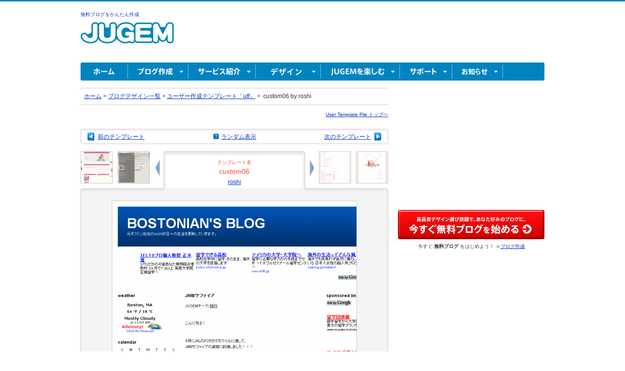

--- FILE ---
content_type: text/html; charset=utf-8
request_url: https://www.google.com/recaptcha/api2/aframe
body_size: 268
content:
<!DOCTYPE HTML><html><head><meta http-equiv="content-type" content="text/html; charset=UTF-8"></head><body><script nonce="RVsj3dpD5pwdDP-2_fy2XQ">/** Anti-fraud and anti-abuse applications only. See google.com/recaptcha */ try{var clients={'sodar':'https://pagead2.googlesyndication.com/pagead/sodar?'};window.addEventListener("message",function(a){try{if(a.source===window.parent){var b=JSON.parse(a.data);var c=clients[b['id']];if(c){var d=document.createElement('img');d.src=c+b['params']+'&rc='+(localStorage.getItem("rc::a")?sessionStorage.getItem("rc::b"):"");window.document.body.appendChild(d);sessionStorage.setItem("rc::e",parseInt(sessionStorage.getItem("rc::e")||0)+1);localStorage.setItem("rc::h",'1768960179427');}}}catch(b){}});window.parent.postMessage("_grecaptcha_ready", "*");}catch(b){}</script></body></html>

--- FILE ---
content_type: text/plain
request_url: https://rtb.openx.net/openrtbb/prebidjs
body_size: -82
content:
{"id":"a7d50a26-5176-46d2-abd5-713136429bf7","nbr":0}

--- FILE ---
content_type: text/javascript
request_url: https://fam.adingo.jp/bid-strap/jugem/pb.js
body_size: 210094
content:
/**
 * Apache License
 * Version 2.0, January 2004
 * http://www.apache.org/licenses/
 *
 * TERMS AND CONDITIONS FOR USE, REPRODUCTION, AND DISTRIBUTION
 *
 * 1. Definitions.
 *
 * "License" shall mean the terms and conditions for use, reproduction,
 * and distribution as defined by Sections 1 through 9 of this document.
 *
 * "Licensor" shall mean the copyright owner or entity authorized by
 * the copyright owner that is granting the License.
 *
 * "Legal Entity" shall mean the union of the acting entity and all
 * other entities that control, are controlled by, or are under common
 * control with that entity. For the purposes of this definition,
 * "control" means (i) the power, direct or indirect, to cause the
 * direction or management of such entity, whether by contract or
 * otherwise, or (ii) ownership of fifty percent (50%) or more of the
 * outstanding shares, or (iii) beneficial ownership of such entity.
 *
 * "You" (or "Your") shall mean an individual or Legal Entity
 * exercising permissions granted by this License.
 *
 * "Source" form shall mean the preferred form for making modifications,
 * including but not limited to software source code, documentation
 * source, and configuration files.
 *
 * "Object" form shall mean any form resulting from mechanical
 * transformation or translation of a Source form, including but
 * not limited to compiled object code, generated documentation,
 * and conversions to other media types.
 *
 * "Work" shall mean the work of authorship, whether in Source or
 * Object form, made available under the License, as indicated by a
 * copyright notice that is included in or attached to the work
 * (an example is provided in the Appendix below).
 *
 * "Derivative Works" shall mean any work, whether in Source or Object
 * form, that is based on (or derived from) the Work and for which the
 * editorial revisions, annotations, elaborations, or other modifications
 * represent, as a whole, an original work of authorship. For the purposes
 * of this License, Derivative Works shall not include works that remain
 * separable from, or merely link (or bind by name) to the interfaces of,
 * the Work and Derivative Works thereof.
 *
 * "Contribution" shall mean any work of authorship, including
 * the original version of the Work and any modifications or additions
 * to that Work or Derivative Works thereof, that is intentionally
 * submitted to Licensor for inclusion in the Work by the copyright owner
 * or by an individual or Legal Entity authorized to submit on behalf of
 * the copyright owner. For the purposes of this definition, "submitted"
 * means any form of electronic, verbal, or written communication sent
 * to the Licensor or its representatives, including but not limited to
 * communication on electronic mailing lists, source code control systems,
 * and issue tracking systems that are managed by, or on behalf of, the
 * Licensor for the purpose of discussing and improving the Work, but
 * excluding communication that is conspicuously marked or otherwise
 * designated in writing by the copyright owner as "Not a Contribution."
 *
 * "Contributor" shall mean Licensor and any individual or Legal Entity
 * on behalf of whom a Contribution has been received by Licensor and
 * subsequently incorporated within the Work.
 *
 * 2. Grant of Copyright License. Subject to the terms and conditions of
 * this License, each Contributor hereby grants to You a perpetual,
 * worldwide, non-exclusive, no-charge, royalty-free, irrevocable
 * copyright license to reproduce, prepare Derivative Works of,
 * publicly display, publicly perform, sublicense, and distribute the
 * Work and such Derivative Works in Source or Object form.
 *
 * 3. Grant of Patent License. Subject to the terms and conditions of
 * this License, each Contributor hereby grants to You a perpetual,
 * worldwide, non-exclusive, no-charge, royalty-free, irrevocable
 * (except as stated in this section) patent license to make, have made,
 * use, offer to sell, sell, import, and otherwise transfer the Work,
 * where such license applies only to those patent claims licensable
 * by such Contributor that are necessarily infringed by their
 * Contribution(s) alone or by combination of their Contribution(s)
 * with the Work to which such Contribution(s) was submitted. If You
 * institute patent litigation against any entity (including a
 * cross-claim or counterclaim in a lawsuit) alleging that the Work
 * or a Contribution incorporated within the Work constitutes direct
 * or contributory patent infringement, then any patent licenses
 * granted to You under this License for that Work shall terminate
 * as of the date such litigation is filed.
 *
 * 4. Redistribution. You may reproduce and distribute copies of the
 * Work or Derivative Works thereof in any medium, with or without
 * modifications, and in Source or Object form, provided that You
 * meet the following conditions:
 *
 * (a) You must give any other recipients of the Work or
 * Derivative Works a copy of this License; and
 *
 * (b) You must cause any modified files to carry prominent notices
 * stating that You changed the files; and
 *
 * (c) You must retain, in the Source form of any Derivative Works
 * that You distribute, all copyright, patent, trademark, and
 * attribution notices from the Source form of the Work,
 * excluding those notices that do not pertain to any part of
 * the Derivative Works; and
 *
 * (d) If the Work includes a "NOTICE" text file as part of its
 * distribution, then any Derivative Works that You distribute must
 * include a readable copy of the attribution notices contained
 * within such NOTICE file, excluding those notices that do not
 * pertain to any part of the Derivative Works, in at least one
 * of the following places: within a NOTICE text file distributed
 * as part of the Derivative Works; within the Source form or
 * documentation, if provided along with the Derivative Works; or,
 * within a display generated by the Derivative Works, if and
 * wherever such third-party notices normally appear. The contents
 * of the NOTICE file are for informational purposes only and
 * do not modify the License. You may add Your own attribution
 * notices within Derivative Works that You distribute, alongside
 * or as an addendum to the NOTICE text from the Work, provided
 * that such additional attribution notices cannot be construed
 * as modifying the License.
 *
 * You may add Your own copyright statement to Your modifications and
 * may provide additional or different license terms and conditions
 * for use, reproduction, or distribution of Your modifications, or
 * for any such Derivative Works as a whole, provided Your use,
 * reproduction, and distribution of the Work otherwise complies with
 * the conditions stated in this License.
 *
 * 5. Submission of Contributions. Unless You explicitly state otherwise,
 * any Contribution intentionally submitted for inclusion in the Work
 * by You to the Licensor shall be under the terms and conditions of
 * this License, without any additional terms or conditions.
 * Notwithstanding the above, nothing herein shall supersede or modify
 * the terms of any separate license agreement you may have executed
 * with Licensor regarding such Contributions.
 *
 * 6. Trademarks. This License does not grant permission to use the trade
 * names, trademarks, service marks, or product names of the Licensor,
 * except as required for reasonable and customary use in describing the
 * origin of the Work and reproducing the content of the NOTICE file.
 *
 * 7. Disclaimer of Warranty. Unless required by applicable law or
 * agreed to in writing, Licensor provides the Work (and each
 * Contributor provides its Contributions) on an "AS IS" BASIS,
 * WITHOUT WARRANTIES OR CONDITIONS OF ANY KIND, either express or
 * implied, including, without limitation, any warranties or conditions
 * of TITLE, NON-INFRINGEMENT, MERCHANTABILITY, or FITNESS FOR A
 * PARTICULAR PURPOSE. You are solely responsible for determining the
 * appropriateness of using or redistributing the Work and assume any
 * risks associated with Your exercise of permissions under this License.
 *
 * 8. Limitation of Liability. In no event and under no legal theory,
 * whether in tort (including negligence), contract, or otherwise,
 * unless required by applicable law (such as deliberate and grossly
 * negligent acts) or agreed to in writing, shall any Contributor be
 * liable to You for damages, including any direct, indirect, special,
 * incidental, or consequential damages of any character arising as a
 * result of this License or out of the use or inability to use the
 * Work (including but not limited to damages for loss of goodwill,
 * work stoppage, computer failure or malfunction, or any and all
 * other commercial damages or losses), even if such Contributor
 * has been advised of the possibility of such damages.
 *
 * 9. Accepting Warranty or Additional Liability. While redistributing
 * the Work or Derivative Works thereof, You may choose to offer,
 * and charge a fee for, acceptance of support, warranty, indemnity,
 * or other liability obligations and/or rights consistent with this
 * License. However, in accepting such obligations, You may act only
 * on Your own behalf and on Your sole responsibility, not on behalf
 * of any other Contributor, and only if You agree to indemnify,
 * defend, and hold each Contributor harmless for any liability
 * incurred by, or claims asserted against, such Contributor by reason
 * of your accepting any such warranty or additional liability.
 *
 * END OF TERMS AND CONDITIONS
 *
 * Copyright 2017 PREBID.ORG, INC
 *
 * Licensed under the Apache License, Version 2.0 (the "License");
 * you may not use this file except in compliance with the License.
 * You may obtain a copy of the License at
 *
 * http://www.apache.org/licenses/LICENSE-2.0
 *
 * Unless required by applicable law or agreed to in writing, software
 * distributed under the License is distributed on an "AS IS" BASIS,
 * WITHOUT WARRANTIES OR CONDITIONS OF ANY KIND, either express or implied.
 * See the License for the specific language governing permissions and
 * limitations under the License.
 */

(function(){"use strict";var ni=[{code:"/66065524/jugem_sp_top/jugem_sp_top_header",path:"/66065524/jugem_sp_top/jugem_sp_top_header",bids:[{bidder:"fluct",dwid:"41207:1000281355",direct:!1,params:{tagId:"41207:1000281355",groupId:"1000176925"}},{bidder:"pubmatic",dwid:"6041173",direct:!1,params:{publisherId:"160836",adSlot:"6041173"}},{bidder:"ix",dwid:"1131190",direct:!1,params:{siteId:"1131190"}},{bidder:"unicorn",dwid:"jugem_sp_top/jugem_sp_top_header",direct:!1,params:{accountId:295046,publisherId:"66065524",mediaId:"jugem.jp",placementId:"jugem_sp_top/jugem_sp_top_header"}},{bidder:"aja",dwid:"259499",direct:!1,params:{asi:"EuWqdbgg4"}},{bidder:"rtbhouse",dwid:"/66065524/jugem_sp_top/jugem_sp_top_header",direct:!1,params:{publisherId:"SFSS3FJR0G3JShOep8bs",region:"prebid-asia"}},{bidder:"adgeneration",dwid:"200428",direct:!1,params:{id:"200428"}},{bidder:"unruly",dwid:"280340",direct:!1,params:{siteId:280340}},{bidder:"openx",dwid:"561238851",direct:!1,params:{delDomain:"fluct-jpy-d.openx.net",unit:"561238851"}},{bidder:"yieldone",dwid:"jugem_sp_top_header\uFF08HB\uFF09",direct:!0,params:{placementId:"270773"}},{bidder:"ssp_geniee",dwid:"1585704",direct:!1,params:{zoneId:1585704}},{bidder:"adstir",dwid:"298967",direct:!1,params:{appId:"MEDIA-e1661379",adSpaceNo:6}},{bidder:"criteo",dwid:"473588",direct:!1,params:{uid:473588,networkId:11021}}],mediaTypes:{banner:{sizes:[[300,50],[320,50]],name:"jugem_sp_top/jugem_sp_top_header",pos:1}},analytics:[{bidder:"fluct",dwid:"41207:1000281355"},{bidder:"pubmatic",dwid:"6041173"},{bidder:"ix",dwid:"1131190"},{bidder:"unicorn",dwid:"jugem_sp_top/jugem_sp_top_header"},{bidder:"aja",dwid:"259499"},{bidder:"rtbhouse",dwid:"/66065524/jugem_sp_top/jugem_sp_top_header"},{bidder:"adgeneration",dwid:"200428"},{bidder:"unruly",dwid:"280340"},{bidder:"openx",dwid:"561238851"},{bidder:"yieldone",dwid:"jugem_sp_top_header\uFF08HB\uFF09"},{bidder:"ssp_geniee",dwid:"1585704"},{bidder:"adstir",dwid:"298967"},{bidder:"criteo",dwid:"473588"}]},{code:"/66065524/jugem_pc_top/jugem_pc_top_body_1_left",path:"/66065524/jugem_pc_top/jugem_pc_top_body_1_left",bids:[{bidder:"fluct",dwid:"41206:1000281347",direct:!1,params:{tagId:"41206:1000281347",groupId:"1000176922"}},{bidder:"pubmatic",dwid:"6041163",direct:!1,params:{publisherId:"160836",adSlot:"6041163"}},{bidder:"ix",dwid:"1131180",direct:!1,params:{siteId:"1131180"}},{bidder:"aja",dwid:"259489",direct:!1,params:{asi:"XhMuvoi76"}},{bidder:"rtbhouse",dwid:"/66065524/jugem_pc_top/jugem_pc_top_body_1_left",direct:!1,params:{publisherId:"SFSS3FJR0G3JShOep8bs",region:"prebid-asia"}},{bidder:"adgeneration",dwid:"200393",direct:!1,params:{id:"200393"}},{bidder:"unruly",dwid:"280330",direct:!1,params:{siteId:280330}},{bidder:"openx",dwid:"561238839",direct:!1,params:{delDomain:"fluct-jpy-d.openx.net",unit:"561238839"}},{bidder:"yieldone",dwid:"jugem_pc_top_body_1_left\uFF08HB\uFF09",direct:!0,params:{placementId:"270762"}},{bidder:"ssp_geniee",dwid:"1585694",direct:!1,params:{zoneId:1585694}},{bidder:"adstir",dwid:"298800",direct:!1,params:{appId:"MEDIA-e15e8b5f",adSpaceNo:1}},{bidder:"criteo",dwid:"473578",direct:!1,params:{uid:473578,networkId:11021}}],mediaTypes:{banner:{sizes:[[300,250],[336,280]],name:"jugem_pc_top/jugem_pc_top_body_1_left",pos:1}},analytics:[{bidder:"fluct",dwid:"41206:1000281347"},{bidder:"pubmatic",dwid:"6041163"},{bidder:"ix",dwid:"1131180"},{bidder:"aja",dwid:"259489"},{bidder:"rtbhouse",dwid:"/66065524/jugem_pc_top/jugem_pc_top_body_1_left"},{bidder:"adgeneration",dwid:"200393"},{bidder:"unruly",dwid:"280330"},{bidder:"openx",dwid:"561238839"},{bidder:"yieldone",dwid:"jugem_pc_top_body_1_left\uFF08HB\uFF09"},{bidder:"ssp_geniee",dwid:"1585694"},{bidder:"adstir",dwid:"298800"},{bidder:"criteo",dwid:"473578"}]},{code:"66065524/jugem_pc_inactive/jugem_pc_inactive_footer_1_left",path:"66065524/jugem_pc_inactive/jugem_pc_inactive_footer_1_left",bids:[{bidder:"fluct",dwid:"41206:1000281346",direct:!1,params:{tagId:"41206:1000281346",groupId:"1000176922"}},{bidder:"pubmatic",dwid:"6041176",direct:!1,params:{publisherId:"160836",adSlot:"6041176"}},{bidder:"ix",dwid:"1131193",direct:!1,params:{siteId:"1131193"}},{bidder:"aja",dwid:"259502",direct:!1,params:{asi:"91G8wGHrI"}},{bidder:"rtbhouse",dwid:"66065524/jugem_pc_inactive/jugem_pc_inactive_footer_1_left",direct:!1,params:{publisherId:"SFSS3FJR0G3JShOep8bs",region:"prebid-asia"}},{bidder:"adgeneration",dwid:"200399",direct:!1,params:{id:"200399"}},{bidder:"unruly",dwid:"280343",direct:!1,params:{siteId:280343}},{bidder:"openx",dwid:"561238855",direct:!1,params:{delDomain:"fluct-jpy-d.openx.net",unit:"561238855"}},{bidder:"yieldone",dwid:"jugem_pc_inactive_footer_1_left\uFF08HB\uFF09",direct:!0,params:{placementId:"270739"}},{bidder:"ssp_geniee",dwid:"1585707",direct:!1,params:{zoneId:1585707}},{bidder:"adstir",dwid:"298807",direct:!1,params:{appId:"MEDIA-e15e8b5f",adSpaceNo:8}},{bidder:"criteo",dwid:"473591",direct:!1,params:{uid:473591,networkId:11021}}],mediaTypes:{banner:{sizes:[[300,250]],name:"jugem_pc_inactive/jugem_pc_inactive_footer_1_left",pos:3}},analytics:[{bidder:"fluct",dwid:"41206:1000281346"},{bidder:"pubmatic",dwid:"6041176"},{bidder:"ix",dwid:"1131193"},{bidder:"aja",dwid:"259502"},{bidder:"rtbhouse",dwid:"66065524/jugem_pc_inactive/jugem_pc_inactive_footer_1_left"},{bidder:"adgeneration",dwid:"200399"},{bidder:"unruly",dwid:"280343"},{bidder:"openx",dwid:"561238855"},{bidder:"yieldone",dwid:"jugem_pc_inactive_footer_1_left\uFF08HB\uFF09"},{bidder:"ssp_geniee",dwid:"1585707"},{bidder:"adstir",dwid:"298807"},{bidder:"criteo",dwid:"473591"}]},{code:"/66065524/jugem_pc_other/jugem_pc_other_portal_all_header",path:"/66065524/jugem_pc_other/jugem_pc_other_portal_all_header",bids:[{bidder:"fluct",dwid:"41206:1000281343",direct:!1,params:{tagId:"41206:1000281343",groupId:"1000176922"}},{bidder:"pubmatic",dwid:"6041174",direct:!1,params:{publisherId:"160836",adSlot:"6041174"}},{bidder:"ix",dwid:"1131191",direct:!1,params:{siteId:"1131191"}},{bidder:"aja",dwid:"259500",direct:!1,params:{asi:"REeljfedj"}},{bidder:"rtbhouse",dwid:"/66065524/jugem_pc_other/jugem_pc_other_portal_all_header",direct:!1,params:{publisherId:"SFSS3FJR0G3JShOep8bs",region:"prebid-asia"}},{bidder:"adgeneration",dwid:"200398",direct:!1,params:{id:"200398"}},{bidder:"unruly",dwid:"280341",direct:!1,params:{siteId:280341}},{bidder:"openx",dwid:"561238852",direct:!1,params:{delDomain:"fluct-jpy-d.openx.net",unit:"561238852"}},{bidder:"yieldone",dwid:"jugem_pc_other_portal_all_header\uFF08HB\uFF09",direct:!0,params:{placementId:"270726"}},{bidder:"ssp_geniee",dwid:"1585705",direct:!1,params:{zoneId:1585705}},{bidder:"adstir",dwid:"298805",direct:!1,params:{appId:"MEDIA-e15e8b5f",adSpaceNo:6}},{bidder:"criteo",dwid:"473589",direct:!1,params:{uid:473589,networkId:11021}}],mediaTypes:{banner:{sizes:[[728,90]],name:"jugem_pc_other/jugem_pc_other_portal_all_header",pos:1}},analytics:[{bidder:"fluct",dwid:"41206:1000281343"},{bidder:"pubmatic",dwid:"6041174"},{bidder:"ix",dwid:"1131191"},{bidder:"aja",dwid:"259500"},{bidder:"rtbhouse",dwid:"/66065524/jugem_pc_other/jugem_pc_other_portal_all_header"},{bidder:"adgeneration",dwid:"200398"},{bidder:"unruly",dwid:"280341"},{bidder:"openx",dwid:"561238852"},{bidder:"yieldone",dwid:"jugem_pc_other_portal_all_header\uFF08HB\uFF09"},{bidder:"ssp_geniee",dwid:"1585705"},{bidder:"adstir",dwid:"298805"},{bidder:"criteo",dwid:"473589"}]},{code:"/66065524/jugem_pc_inactive/jugem_pc_inactive_footer_1_right",path:"/66065524/jugem_pc_inactive/jugem_pc_inactive_footer_1_right",bids:[{bidder:"fluct",dwid:"41206:1000281352",direct:!1,params:{tagId:"41206:1000281352",groupId:"1000176922"}},{bidder:"pubmatic",dwid:"6041177",direct:!1,params:{publisherId:"160836",adSlot:"6041177"}},{bidder:"ix",dwid:"1131194",direct:!1,params:{siteId:"1131194"}},{bidder:"aja",dwid:"259503",direct:!1,params:{asi:"vhVevJtVC"}},{bidder:"rtbhouse",dwid:"/66065524/jugem_pc_inactive/jugem_pc_inactive_footer_1_right",direct:!1,params:{publisherId:"SFSS3FJR0G3JShOep8bs",region:"prebid-asia"}},{bidder:"adgeneration",dwid:"200401",direct:!1,params:{id:"200401"}},{bidder:"unruly",dwid:"280344",direct:!1,params:{siteId:280344}},{bidder:"openx",dwid:"561238856",direct:!1,params:{delDomain:"fluct-jpy-d.openx.net",unit:"561238856"}},{bidder:"yieldone",dwid:"jugem_pc_inactive_footer_1_right\uFF08HB\uFF09",direct:!0,params:{placementId:"270738"}},{bidder:"ssp_geniee",dwid:"1585708",direct:!1,params:{zoneId:1585708}},{bidder:"adstir",dwid:"298808",direct:!1,params:{appId:"MEDIA-e15e8b5f",adSpaceNo:9}},{bidder:"criteo",dwid:"473592",direct:!1,params:{uid:473592,networkId:11021}}],mediaTypes:{banner:{sizes:[[300,250]],name:"jugem_pc_inactive/jugem_pc_inactive_footer_1_right",pos:3}},analytics:[{bidder:"fluct",dwid:"41206:1000281352"},{bidder:"pubmatic",dwid:"6041177"},{bidder:"ix",dwid:"1131194"},{bidder:"aja",dwid:"259503"},{bidder:"rtbhouse",dwid:"/66065524/jugem_pc_inactive/jugem_pc_inactive_footer_1_right"},{bidder:"adgeneration",dwid:"200401"},{bidder:"unruly",dwid:"280344"},{bidder:"openx",dwid:"561238856"},{bidder:"yieldone",dwid:"jugem_pc_inactive_footer_1_right\uFF08HB\uFF09"},{bidder:"ssp_geniee",dwid:"1585708"},{bidder:"adstir",dwid:"298808"},{bidder:"criteo",dwid:"473592"}]},{code:"/66065524/jugem_pc_other/jugem_pc_other_portal_all_side_1",path:"/66065524/jugem_pc_other/jugem_pc_other_portal_all_side_1",bids:[{bidder:"fluct",dwid:"41206:1000281344",direct:!1,params:{tagId:"41206:1000281344",groupId:"1000176922"}},{bidder:"pubmatic",dwid:"6041175",direct:!1,params:{publisherId:"160836",adSlot:"6041175"}},{bidder:"ix",dwid:"1131192",direct:!1,params:{siteId:"1131192"}},{bidder:"aja",dwid:"259501",direct:!1,params:{asi:"cR1AH5d8C"}},{bidder:"rtbhouse",dwid:"/66065524/jugem_pc_other/jugem_pc_other_portal_all_side_1",direct:!1,params:{publisherId:"SFSS3FJR0G3JShOep8bs",region:"prebid-asia"}},{bidder:"adgeneration",dwid:"200400",direct:!1,params:{id:"200400"}},{bidder:"unruly",dwid:"280342",direct:!1,params:{siteId:280342}},{bidder:"openx",dwid:"561238854",direct:!1,params:{delDomain:"fluct-jpy-d.openx.net",unit:"561238854"}},{bidder:"yieldone",dwid:"jugem_pc_other_portal_all_side_1\uFF08HB\uFF09",direct:!0,params:{placementId:"270725"}},{bidder:"ssp_geniee",dwid:"1585706",direct:!1,params:{zoneId:1585706}},{bidder:"adstir",dwid:"298806",direct:!1,params:{appId:"MEDIA-e15e8b5f",adSpaceNo:7}},{bidder:"criteo",dwid:"473590",direct:!1,params:{uid:473590,networkId:11021}}],mediaTypes:{banner:{sizes:[[300,250]],name:"jugem_pc_other/jugem_pc_other_portal_all_side_1",pos:1}},analytics:[{bidder:"fluct",dwid:"41206:1000281344"},{bidder:"pubmatic",dwid:"6041175"},{bidder:"ix",dwid:"1131192"},{bidder:"aja",dwid:"259501"},{bidder:"rtbhouse",dwid:"/66065524/jugem_pc_other/jugem_pc_other_portal_all_side_1"},{bidder:"adgeneration",dwid:"200400"},{bidder:"unruly",dwid:"280342"},{bidder:"openx",dwid:"561238854"},{bidder:"yieldone",dwid:"jugem_pc_other_portal_all_side_1\uFF08HB\uFF09"},{bidder:"ssp_geniee",dwid:"1585706"},{bidder:"adstir",dwid:"298806"},{bidder:"criteo",dwid:"473590"}]},{code:"/66065524/jugem_pc_inactive/jugem_pc_inactive_header_left",path:"/66065524/jugem_pc_inactive/jugem_pc_inactive_header_left",bids:[{bidder:"fluct",dwid:"41206:1000281332",direct:!1,params:{tagId:"41206:1000281332",groupId:"1000176922"}},{bidder:"pubmatic",dwid:"6041178",direct:!1,params:{publisherId:"160836",adSlot:"6041178"}},{bidder:"ix",dwid:"1131195",direct:!1,params:{siteId:"1131195"}},{bidder:"aja",dwid:"259504",direct:!1,params:{asi:"hbaz6T9M4"}},{bidder:"rtbhouse",dwid:"/66065524/jugem_pc_inactive/jugem_pc_inactive_header_left",direct:!1,params:{publisherId:"SFSS3FJR0G3JShOep8bs",region:"prebid-asia"}},{bidder:"adgeneration",dwid:"200402",direct:!1,params:{id:"200402"}},{bidder:"unruly",dwid:"280345",direct:!1,params:{siteId:280345}},{bidder:"openx",dwid:"561238857",direct:!1,params:{delDomain:"fluct-jpy-d.openx.net",unit:"561238857"}},{bidder:"yieldone",dwid:"jugem_pc_inactive_header_left\uFF08HB\uFF09",direct:!0,params:{placementId:"270741"}},{bidder:"ssp_geniee",dwid:"1585709",direct:!1,params:{zoneId:1585709}},{bidder:"adstir",dwid:"298809",direct:!1,params:{appId:"MEDIA-e15e8b5f",adSpaceNo:10}},{bidder:"criteo",dwid:"473593",direct:!1,params:{uid:473593,networkId:11021}}],mediaTypes:{banner:{sizes:[[300,250]],name:"jugem_pc_inactive/jugem_pc_inactive_header_left",pos:1}},analytics:[{bidder:"fluct",dwid:"41206:1000281332"},{bidder:"pubmatic",dwid:"6041178"},{bidder:"ix",dwid:"1131195"},{bidder:"aja",dwid:"259504"},{bidder:"rtbhouse",dwid:"/66065524/jugem_pc_inactive/jugem_pc_inactive_header_left"},{bidder:"adgeneration",dwid:"200402"},{bidder:"unruly",dwid:"280345"},{bidder:"openx",dwid:"561238857"},{bidder:"yieldone",dwid:"jugem_pc_inactive_header_left\uFF08HB\uFF09"},{bidder:"ssp_geniee",dwid:"1585709"},{bidder:"adstir",dwid:"298809"},{bidder:"criteo",dwid:"473593"}]},{code:"/66065524/jugem_pc_inactive/jugem_pc_inactive_header_right",path:"/66065524/jugem_pc_inactive/jugem_pc_inactive_header_right",bids:[{bidder:"fluct",dwid:"41206:1000281345",direct:!1,params:{tagId:"41206:1000281345",groupId:"1000176922"}},{bidder:"pubmatic",dwid:"6041179",direct:!1,params:{publisherId:"160836",adSlot:"6041179"}},{bidder:"ix",dwid:"1131196",direct:!1,params:{siteId:"1131196"}},{bidder:"aja",dwid:"259505",direct:!1,params:{asi:"NctZk2Lqr"}},{bidder:"rtbhouse",dwid:"/66065524/jugem_pc_inactive/jugem_pc_inactive_header_right",direct:!1,params:{publisherId:"SFSS3FJR0G3JShOep8bs",region:"prebid-asia"}},{bidder:"adgeneration",dwid:"200404",direct:!1,params:{id:"200404"}},{bidder:"unruly",dwid:"280346",direct:!1,params:{siteId:280346}},{bidder:"openx",dwid:"561238859",direct:!1,params:{delDomain:"fluct-jpy-d.openx.net",unit:"561238859"}},{bidder:"yieldone",dwid:"jugem_pc_inactive_header_right\uFF08HB\uFF09",direct:!0,params:{placementId:"270740"}},{bidder:"ssp_geniee",dwid:"1585710",direct:!1,params:{zoneId:1585710}},{bidder:"adstir",dwid:"298810",direct:!1,params:{appId:"MEDIA-e15e8b5f",adSpaceNo:11}},{bidder:"criteo",dwid:"473594",direct:!1,params:{uid:473594,networkId:11021}}],mediaTypes:{banner:{sizes:[[300,250]],name:"jugem_pc_inactive/jugem_pc_inactive_header_right",pos:1}},analytics:[{bidder:"fluct",dwid:"41206:1000281345"},{bidder:"pubmatic",dwid:"6041179"},{bidder:"ix",dwid:"1131196"},{bidder:"aja",dwid:"259505"},{bidder:"rtbhouse",dwid:"/66065524/jugem_pc_inactive/jugem_pc_inactive_header_right"},{bidder:"adgeneration",dwid:"200404"},{bidder:"unruly",dwid:"280346"},{bidder:"openx",dwid:"561238859"},{bidder:"yieldone",dwid:"jugem_pc_inactive_header_right\uFF08HB\uFF09"},{bidder:"ssp_geniee",dwid:"1585710"},{bidder:"adstir",dwid:"298810"},{bidder:"criteo",dwid:"473594"}]},{code:"/66065524/jugem_pc_inactive/jugem_pc_inactive_footer_2_left",path:"/66065524/jugem_pc_inactive/jugem_pc_inactive_footer_2_left",bids:[{bidder:"fluct",dwid:"41206:1000281342",direct:!1,params:{tagId:"41206:1000281342",groupId:"1000176922"}},{bidder:"pubmatic",dwid:"6041180",direct:!1,params:{publisherId:"160836",adSlot:"6041180"}},{bidder:"ix",dwid:"1131197",direct:!1,params:{siteId:"1131197"}},{bidder:"aja",dwid:"259506",direct:!1,params:{asi:"IVVXMH01O"}},{bidder:"rtbhouse",dwid:"/66065524/jugem_pc_inactive/jugem_pc_inactive_footer_2_left",direct:!1,params:{publisherId:"SFSS3FJR0G3JShOep8bs",region:"prebid-asia"}},{bidder:"adgeneration",dwid:"200403",direct:!1,params:{id:"200403"}},{bidder:"unruly",dwid:"280347",direct:!1,params:{siteId:280347}},{bidder:"openx",dwid:"561238860",direct:!1,params:{delDomain:"fluct-jpy-d.openx.net",unit:"561238860"}},{bidder:"yieldone",dwid:"jugem_pc_inactive_footer_2_left\uFF08HB\uFF09",direct:!0,params:{placementId:"270743"}},{bidder:"ssp_geniee",dwid:"1585711",direct:!1,params:{zoneId:1585711}},{bidder:"adstir",dwid:"298811",direct:!1,params:{appId:"MEDIA-e15e8b5f",adSpaceNo:12}},{bidder:"criteo",dwid:"473595",direct:!1,params:{uid:473595,networkId:11021}}],mediaTypes:{banner:{sizes:[[300,250]],name:"jugem_pc_inactive/jugem_pc_inactive_footer_2_left",pos:3}},analytics:[{bidder:"fluct",dwid:"41206:1000281342"},{bidder:"pubmatic",dwid:"6041180"},{bidder:"ix",dwid:"1131197"},{bidder:"aja",dwid:"259506"},{bidder:"rtbhouse",dwid:"/66065524/jugem_pc_inactive/jugem_pc_inactive_footer_2_left"},{bidder:"adgeneration",dwid:"200403"},{bidder:"unruly",dwid:"280347"},{bidder:"openx",dwid:"561238860"},{bidder:"yieldone",dwid:"jugem_pc_inactive_footer_2_left\uFF08HB\uFF09"},{bidder:"ssp_geniee",dwid:"1585711"},{bidder:"adstir",dwid:"298811"},{bidder:"criteo",dwid:"473595"}]},{code:"/66065524/jugem_pc_inactive/jugem_pc_inactive_footer_2_right",path:"/66065524/jugem_pc_inactive/jugem_pc_inactive_footer_2_right",bids:[{bidder:"fluct",dwid:"41206:1000281350",direct:!1,params:{tagId:"41206:1000281350",groupId:"1000176922"}},{bidder:"pubmatic",dwid:"6041181",direct:!1,params:{publisherId:"160836",adSlot:"6041181"}},{bidder:"ix",dwid:"1131198",direct:!1,params:{siteId:"1131198"}},{bidder:"aja",dwid:"259507",direct:!1,params:{asi:"pYYphwOVR"}},{bidder:"rtbhouse",dwid:"/66065524/jugem_pc_inactive/jugem_pc_inactive_footer_2_right",direct:!1,params:{publisherId:"SFSS3FJR0G3JShOep8bs",region:"prebid-asia"}},{bidder:"adgeneration",dwid:"200405",direct:!1,params:{id:"200405"}},{bidder:"unruly",dwid:"280348",direct:!1,params:{siteId:280348}},{bidder:"openx",dwid:"561238861",direct:!1,params:{delDomain:"fluct-jpy-d.openx.net",unit:"561238861"}},{bidder:"yieldone",dwid:"jugem_pc_inactive_footer_2_right\uFF08HB\uFF09",direct:!0,params:{placementId:"270742"}},{bidder:"ssp_geniee",dwid:"1585712",direct:!1,params:{zoneId:1585712}},{bidder:"adstir",dwid:"298812",direct:!1,params:{appId:"MEDIA-e15e8b5f",adSpaceNo:13}},{bidder:"criteo",dwid:"473596",direct:!1,params:{uid:473596,networkId:11021}}],mediaTypes:{banner:{sizes:[[300,250]],name:"jugem_pc_inactive/jugem_pc_inactive_footer_2_right",pos:3}},analytics:[{bidder:"fluct",dwid:"41206:1000281350"},{bidder:"pubmatic",dwid:"6041181"},{bidder:"ix",dwid:"1131198"},{bidder:"aja",dwid:"259507"},{bidder:"rtbhouse",dwid:"/66065524/jugem_pc_inactive/jugem_pc_inactive_footer_2_right"},{bidder:"adgeneration",dwid:"200405"},{bidder:"unruly",dwid:"280348"},{bidder:"openx",dwid:"561238861"},{bidder:"yieldone",dwid:"jugem_pc_inactive_footer_2_right\uFF08HB\uFF09"},{bidder:"ssp_geniee",dwid:"1585712"},{bidder:"adstir",dwid:"298812"},{bidder:"criteo",dwid:"473596"}]},{code:"/66065524/jugem_sp_and_inactive/jugem_sp_and_inactive_footer_1",path:"/66065524/jugem_sp_and_inactive/jugem_sp_and_inactive_footer_1",bids:[{bidder:"fluct",dwid:"41207:1000281376",direct:!1,params:{tagId:"41207:1000281376",groupId:"1000176925"}},{bidder:"pubmatic",dwid:"6041182",direct:!1,params:{publisherId:"160836",adSlot:"6041182"}},{bidder:"ix",dwid:"1131199",direct:!1,params:{siteId:"1131199"}},{bidder:"unicorn",dwid:"jugem_sp_and_inactive/jugem_sp_and_inactive_footer_1",direct:!1,params:{accountId:295046,publisherId:"66065524",mediaId:"jugem.jp",placementId:"jugem_sp_and_inactive/jugem_sp_and_inactive_footer_1"}},{bidder:"aja",dwid:"259508",direct:!1,params:{asi:"TqXB7CZDL"}},{bidder:"rtbhouse",dwid:"/66065524/jugem_sp_and_inactive/jugem_sp_and_inactive_footer_1",direct:!1,params:{publisherId:"SFSS3FJR0G3JShOep8bs",region:"prebid-asia"}},{bidder:"adgeneration",dwid:"200429",direct:!1,params:{id:"200429"}},{bidder:"unruly",dwid:"280349",direct:!1,params:{siteId:280349}},{bidder:"openx",dwid:"561238862",direct:!1,params:{delDomain:"fluct-jpy-d.openx.net",unit:"561238862"}},{bidder:"yieldone",dwid:"jugem_sp_and_inactive_footer_1\uFF08HB\uFF09",direct:!0,params:{placementId:"270755"}},{bidder:"ssp_geniee",dwid:"1585713",direct:!1,params:{zoneId:1585713}},{bidder:"adstir",dwid:"298968",direct:!1,params:{appId:"MEDIA-e1661379",adSpaceNo:7}},{bidder:"criteo",dwid:"473597",direct:!1,params:{uid:473597,networkId:11021}}],mediaTypes:{banner:{sizes:[[300,250]],name:"jugem_sp_and_inactive/jugem_sp_and_inactive_footer_1",pos:3}},analytics:[{bidder:"fluct",dwid:"41207:1000281376"},{bidder:"pubmatic",dwid:"6041182"},{bidder:"ix",dwid:"1131199"},{bidder:"unicorn",dwid:"jugem_sp_and_inactive/jugem_sp_and_inactive_footer_1"},{bidder:"aja",dwid:"259508"},{bidder:"rtbhouse",dwid:"/66065524/jugem_sp_and_inactive/jugem_sp_and_inactive_footer_1"},{bidder:"adgeneration",dwid:"200429"},{bidder:"unruly",dwid:"280349"},{bidder:"openx",dwid:"561238862"},{bidder:"yieldone",dwid:"jugem_sp_and_inactive_footer_1\uFF08HB\uFF09"},{bidder:"ssp_geniee",dwid:"1585713"},{bidder:"adstir",dwid:"298968"},{bidder:"criteo",dwid:"473597"}]},{code:"/66065524/jugem_sp_and_inactive/jugem_sp_and_inactive_header",path:"/66065524/jugem_sp_and_inactive/jugem_sp_and_inactive_header",bids:[{bidder:"fluct",dwid:"41207:1000281369",direct:!1,params:{tagId:"41207:1000281369",groupId:"1000176925"}},{bidder:"pubmatic",dwid:"6041183",direct:!1,params:{publisherId:"160836",adSlot:"6041183"}},{bidder:"ix",dwid:"1131200",direct:!1,params:{siteId:"1131200"}},{bidder:"unicorn",dwid:"jugem_sp_and_inactive/jugem_sp_and_inactive_header",direct:!1,params:{accountId:295046,publisherId:"66065524",mediaId:"jugem.jp",placementId:"jugem_sp_and_inactive/jugem_sp_and_inactive_header"}},{bidder:"aja",dwid:"259509",direct:!1,params:{asi:"J0QndcPwZ"}},{bidder:"rtbhouse",dwid:"/66065524/jugem_sp_and_inactive/jugem_sp_and_inactive_header",direct:!1,params:{publisherId:"SFSS3FJR0G3JShOep8bs",region:"prebid-asia"}},{bidder:"adgeneration",dwid:"200430",direct:!1,params:{id:"200430"}},{bidder:"unruly",dwid:"280350",direct:!1,params:{siteId:280350}},{bidder:"openx",dwid:"561238863",direct:!1,params:{delDomain:"fluct-jpy-d.openx.net",unit:"561238863"}},{bidder:"yieldone",dwid:"jugem_sp_and_inactive_header\uFF08HB\uFF09",direct:!0,params:{placementId:"270752"}},{bidder:"ssp_geniee",dwid:"1585714",direct:!1,params:{zoneId:1585714}},{bidder:"adstir",dwid:"298970",direct:!1,params:{appId:"MEDIA-e1661379",adSpaceNo:8}},{bidder:"criteo",dwid:"473598",direct:!1,params:{uid:473598,networkId:11021}}],mediaTypes:{banner:{sizes:[[320,50]],name:"jugem_sp_and_inactive/jugem_sp_and_inactive_header",pos:1}},analytics:[{bidder:"fluct",dwid:"41207:1000281369"},{bidder:"pubmatic",dwid:"6041183"},{bidder:"ix",dwid:"1131200"},{bidder:"unicorn",dwid:"jugem_sp_and_inactive/jugem_sp_and_inactive_header"},{bidder:"aja",dwid:"259509"},{bidder:"rtbhouse",dwid:"/66065524/jugem_sp_and_inactive/jugem_sp_and_inactive_header"},{bidder:"adgeneration",dwid:"200430"},{bidder:"unruly",dwid:"280350"},{bidder:"openx",dwid:"561238863"},{bidder:"yieldone",dwid:"jugem_sp_and_inactive_header\uFF08HB\uFF09"},{bidder:"ssp_geniee",dwid:"1585714"},{bidder:"adstir",dwid:"298970"},{bidder:"criteo",dwid:"473598"}]},{code:"/66065524/jugem_sp_and_inactive/jugem_sp_and_inactive_overlay",path:"/66065524/jugem_sp_and_inactive/jugem_sp_and_inactive_overlay",bids:[{bidder:"fluct",dwid:"41207:1000281371",direct:!1,params:{tagId:"41207:1000281371",groupId:"1000176925"}},{bidder:"pubmatic",dwid:"6041184",direct:!1,params:{publisherId:"160836",adSlot:"6041184"}},{bidder:"ix",dwid:"1131201",direct:!1,params:{siteId:"1131201"}},{bidder:"unicorn",dwid:"jugem_sp_and_inactive/jugem_sp_and_inactive_overlay",direct:!1,params:{accountId:295046,publisherId:"66065524",mediaId:"jugem.jp",placementId:"jugem_sp_and_inactive/jugem_sp_and_inactive_overlay"}},{bidder:"aja",dwid:"259510",direct:!1,params:{asi:"ESdyD6Zb2"}},{bidder:"rtbhouse",dwid:"/66065524/jugem_sp_and_inactive/jugem_sp_and_inactive_overlay",direct:!1,params:{publisherId:"SFSS3FJR0G3JShOep8bs",region:"prebid-asia"}},{bidder:"adgeneration",dwid:"200431",direct:!1,params:{id:"200431"}},{bidder:"unruly",dwid:"280351",direct:!1,params:{siteId:280351}},{bidder:"openx",dwid:"561238864",direct:!1,params:{delDomain:"fluct-jpy-d.openx.net",unit:"561238864"}},{bidder:"yieldone",dwid:"jugem_sp_and_inactive_overlay\uFF08HB\uFF09",direct:!0,params:{placementId:"270756"}},{bidder:"ssp_geniee",dwid:"1585715",direct:!1,params:{zoneId:1585715}},{bidder:"adstir",dwid:"298971",direct:!1,params:{appId:"MEDIA-e1661379",adSpaceNo:9}},{bidder:"criteo",dwid:"473599",direct:!1,params:{uid:473599,networkId:11021}}],mediaTypes:{banner:{sizes:[[320,100]],name:"jugem_sp_and_inactive/jugem_sp_and_inactive_overlay",pos:3}},analytics:[{bidder:"fluct",dwid:"41207:1000281371"},{bidder:"pubmatic",dwid:"6041184"},{bidder:"ix",dwid:"1131201"},{bidder:"unicorn",dwid:"jugem_sp_and_inactive/jugem_sp_and_inactive_overlay"},{bidder:"aja",dwid:"259510"},{bidder:"rtbhouse",dwid:"/66065524/jugem_sp_and_inactive/jugem_sp_and_inactive_overlay"},{bidder:"adgeneration",dwid:"200431"},{bidder:"unruly",dwid:"280351"},{bidder:"openx",dwid:"561238864"},{bidder:"yieldone",dwid:"jugem_sp_and_inactive_overlay\uFF08HB\uFF09"},{bidder:"ssp_geniee",dwid:"1585715"},{bidder:"adstir",dwid:"298971"},{bidder:"criteo",dwid:"473599"}]},{code:"/66065524/jugem_sp_and_inactive/jugem_sp_and_inactive_middle_2",path:"/66065524/jugem_sp_and_inactive/jugem_sp_and_inactive_middle_2",bids:[{bidder:"fluct",dwid:"41207:1000281364",direct:!1,params:{tagId:"41207:1000281364",groupId:"1000176925"}},{bidder:"pubmatic",dwid:"6041185",direct:!1,params:{publisherId:"160836",adSlot:"6041185"}},{bidder:"ix",dwid:"1131202",direct:!1,params:{siteId:"1131202"}},{bidder:"unicorn",dwid:"jugem_sp_and_inactive/jugem_sp_and_inactive_middle_2",direct:!1,params:{accountId:295046,publisherId:"66065524",mediaId:"jugem.jp",placementId:"jugem_sp_and_inactive/jugem_sp_and_inactive_middle_2"}},{bidder:"aja",dwid:"259511",direct:!1,params:{asi:"skFNE276P"}},{bidder:"rtbhouse",dwid:"/66065524/jugem_sp_and_inactive/jugem_sp_and_inactive_middle_2",direct:!1,params:{publisherId:"SFSS3FJR0G3JShOep8bs",region:"prebid-asia"}},{bidder:"adgeneration",dwid:"200432",direct:!1,params:{id:"200432"}},{bidder:"unruly",dwid:"280352",direct:!1,params:{siteId:280352}},{bidder:"openx",dwid:"561238865",direct:!1,params:{delDomain:"fluct-jpy-d.openx.net",unit:"561238865"}},{bidder:"yieldone",dwid:"jugem_sp_and_inactive_middle_2\uFF08HB\uFF09",direct:!0,params:{placementId:"270754"}},{bidder:"ssp_geniee",dwid:"1585716",direct:!1,params:{zoneId:1585716}},{bidder:"adstir",dwid:"298972",direct:!1,params:{appId:"MEDIA-e1661379",adSpaceNo:10}},{bidder:"criteo",dwid:"473600",direct:!1,params:{uid:473600,networkId:11021}}],mediaTypes:{banner:{sizes:[[300,250]],name:"jugem_sp_and_inactive/jugem_sp_and_inactive_middle_2",pos:3}},analytics:[{bidder:"fluct",dwid:"41207:1000281364"},{bidder:"pubmatic",dwid:"6041185"},{bidder:"ix",dwid:"1131202"},{bidder:"unicorn",dwid:"jugem_sp_and_inactive/jugem_sp_and_inactive_middle_2"},{bidder:"aja",dwid:"259511"},{bidder:"rtbhouse",dwid:"/66065524/jugem_sp_and_inactive/jugem_sp_and_inactive_middle_2"},{bidder:"adgeneration",dwid:"200432"},{bidder:"unruly",dwid:"280352"},{bidder:"openx",dwid:"561238865"},{bidder:"yieldone",dwid:"jugem_sp_and_inactive_middle_2\uFF08HB\uFF09"},{bidder:"ssp_geniee",dwid:"1585716"},{bidder:"adstir",dwid:"298972"},{bidder:"criteo",dwid:"473600"}]},{code:"/66065524/jugem_sp_and_inactive/jugem_sp_and_inactive_middle_1",path:"/66065524/jugem_sp_and_inactive/jugem_sp_and_inactive_middle_1",bids:[{bidder:"fluct",dwid:"41207:1000281363",direct:!1,params:{tagId:"41207:1000281363",groupId:"1000176925"}},{bidder:"pubmatic",dwid:"6041186",direct:!1,params:{publisherId:"160836",adSlot:"6041186"}},{bidder:"ix",dwid:"1131203",direct:!1,params:{siteId:"1131203"}},{bidder:"unicorn",dwid:"jugem_sp_and_inactive/jugem_sp_and_inactive_middle_1",direct:!1,params:{accountId:295046,publisherId:"66065524",mediaId:"jugem.jp",placementId:"jugem_sp_and_inactive/jugem_sp_and_inactive_middle_1"}},{bidder:"aja",dwid:"259512",direct:!1,params:{asi:"FIQOc10BH"}},{bidder:"rtbhouse",dwid:"/66065524/jugem_sp_and_inactive/jugem_sp_and_inactive_middle_1",direct:!1,params:{publisherId:"SFSS3FJR0G3JShOep8bs",region:"prebid-asia"}},{bidder:"adgeneration",dwid:"200433",direct:!1,params:{id:"200433"}},{bidder:"unruly",dwid:"280353",direct:!1,params:{siteId:280353}},{bidder:"openx",dwid:"561238866",direct:!1,params:{delDomain:"fluct-jpy-d.openx.net",unit:"561238866"}},{bidder:"yieldone",dwid:"jugem_sp_and_inactive_middle_1\uFF08HB\uFF09",direct:!0,params:{placementId:"270753"}},{bidder:"ssp_geniee",dwid:"1585717",direct:!1,params:{zoneId:1585717}},{bidder:"adstir",dwid:"298973",direct:!1,params:{appId:"MEDIA-e1661379",adSpaceNo:11}},{bidder:"criteo",dwid:"473601",direct:!1,params:{uid:473601,networkId:11021}}],mediaTypes:{banner:{sizes:[[300,250]],name:"jugem_sp_and_inactive/jugem_sp_and_inactive_middle_1",pos:1}},analytics:[{bidder:"fluct",dwid:"41207:1000281363"},{bidder:"pubmatic",dwid:"6041186"},{bidder:"ix",dwid:"1131203"},{bidder:"unicorn",dwid:"jugem_sp_and_inactive/jugem_sp_and_inactive_middle_1"},{bidder:"aja",dwid:"259512"},{bidder:"rtbhouse",dwid:"/66065524/jugem_sp_and_inactive/jugem_sp_and_inactive_middle_1"},{bidder:"adgeneration",dwid:"200433"},{bidder:"unruly",dwid:"280353"},{bidder:"openx",dwid:"561238866"},{bidder:"yieldone",dwid:"jugem_sp_and_inactive_middle_1\uFF08HB\uFF09"},{bidder:"ssp_geniee",dwid:"1585717"},{bidder:"adstir",dwid:"298973"},{bidder:"criteo",dwid:"473601"}]},{code:"/66065524/jugem_sp_ios_inactive/jugem_sp_ios_inactive_header",path:"/66065524/jugem_sp_ios_inactive/jugem_sp_ios_inactive_header",bids:[{bidder:"fluct",dwid:"41207:1000281373",direct:!1,params:{tagId:"41207:1000281373",groupId:"1000176925"}},{bidder:"pubmatic",dwid:"6041188",direct:!1,params:{publisherId:"160836",adSlot:"6041188"}},{bidder:"ix",dwid:"1131205",direct:!1,params:{siteId:"1131205"}},{bidder:"unicorn",dwid:"jugem_sp_ios_inactive/jugem_sp_ios_inactive_header",direct:!1,params:{accountId:295046,publisherId:"66065524",mediaId:"jugem.jp",placementId:"jugem_sp_ios_inactive/jugem_sp_ios_inactive_header"}},{bidder:"aja",dwid:"259514",direct:!1,params:{asi:"FTJSTJ5Nz"}},{bidder:"rtbhouse",dwid:"/66065524/jugem_sp_ios_inactive/jugem_sp_ios_inactive_header",direct:!1,params:{publisherId:"SFSS3FJR0G3JShOep8bs",region:"prebid-asia"}},{bidder:"adgeneration",dwid:"200435",direct:!1,params:{id:"200435"}},{bidder:"unruly",dwid:"280355",direct:!1,params:{siteId:280355}},{bidder:"openx",dwid:"561238868",direct:!1,params:{delDomain:"fluct-jpy-d.openx.net",unit:"561238868"}},{bidder:"yieldone",dwid:"jugem_sp_ios_inactive_header\uFF08HB\uFF09",direct:!0,params:{placementId:"270757"}},{bidder:"ssp_geniee",dwid:"1585719",direct:!1,params:{zoneId:1585719}},{bidder:"adstir",dwid:"298975",direct:!1,params:{appId:"MEDIA-e1661379",adSpaceNo:13}},{bidder:"criteo",dwid:"473603",direct:!1,params:{uid:473603,networkId:11021}}],mediaTypes:{banner:{sizes:[[320,50]],name:"jugem_sp_ios_inactive/jugem_sp_ios_inactive_header",pos:1}},analytics:[{bidder:"fluct",dwid:"41207:1000281373"},{bidder:"pubmatic",dwid:"6041188"},{bidder:"ix",dwid:"1131205"},{bidder:"unicorn",dwid:"jugem_sp_ios_inactive/jugem_sp_ios_inactive_header"},{bidder:"aja",dwid:"259514"},{bidder:"rtbhouse",dwid:"/66065524/jugem_sp_ios_inactive/jugem_sp_ios_inactive_header"},{bidder:"adgeneration",dwid:"200435"},{bidder:"unruly",dwid:"280355"},{bidder:"openx",dwid:"561238868"},{bidder:"yieldone",dwid:"jugem_sp_ios_inactive_header\uFF08HB\uFF09"},{bidder:"ssp_geniee",dwid:"1585719"},{bidder:"adstir",dwid:"298975"},{bidder:"criteo",dwid:"473603"}]},{code:"/66065524/jugem_sp_ios_inactive/jugem_sp_ios_inactive_footer_1",path:"/66065524/jugem_sp_ios_inactive/jugem_sp_ios_inactive_footer_1",bids:[{bidder:"fluct",dwid:"41207:1000281368",direct:!1,params:{tagId:"41207:1000281368",groupId:"1000176925"}},{bidder:"pubmatic",dwid:"6041187",direct:!1,params:{publisherId:"160836",adSlot:"6041187"}},{bidder:"ix",dwid:"1131204",direct:!1,params:{siteId:"1131204"}},{bidder:"unicorn",dwid:"jugem_sp_ios_inactive/jugem_sp_ios_inactive_footer_1",direct:!1,params:{accountId:295046,publisherId:"66065524",mediaId:"jugem.jp",placementId:"jugem_sp_ios_inactive/jugem_sp_ios_inactive_footer_1"}},{bidder:"aja",dwid:"259513",direct:!1,params:{asi:"ktAXbBsIn"}},{bidder:"rtbhouse",dwid:"/66065524/jugem_sp_ios_inactive/jugem_sp_ios_inactive_footer_1",direct:!1,params:{publisherId:"SFSS3FJR0G3JShOep8bs",region:"prebid-asia"}},{bidder:"adgeneration",dwid:"200434",direct:!1,params:{id:"200434"}},{bidder:"unruly",dwid:"280354",direct:!1,params:{siteId:280354}},{bidder:"openx",dwid:"561238867",direct:!1,params:{delDomain:"fluct-jpy-d.openx.net",unit:"561238867"}},{bidder:"yieldone",dwid:"jugem_sp_ios_inactive_footer_1\uFF08HB\uFF09",direct:!0,params:{placementId:"270760"}},{bidder:"ssp_geniee",dwid:"1585718",direct:!1,params:{zoneId:1585718}},{bidder:"adstir",dwid:"298974",direct:!1,params:{appId:"MEDIA-e1661379",adSpaceNo:12}},{bidder:"criteo",dwid:"473602",direct:!1,params:{uid:473602,networkId:11021}}],mediaTypes:{banner:{sizes:[[300,250]],name:"jugem_sp_ios_inactive/jugem_sp_ios_inactive_footer_1",pos:3}},analytics:[{bidder:"fluct",dwid:"41207:1000281368"},{bidder:"pubmatic",dwid:"6041187"},{bidder:"ix",dwid:"1131204"},{bidder:"unicorn",dwid:"jugem_sp_ios_inactive/jugem_sp_ios_inactive_footer_1"},{bidder:"aja",dwid:"259513"},{bidder:"rtbhouse",dwid:"/66065524/jugem_sp_ios_inactive/jugem_sp_ios_inactive_footer_1"},{bidder:"adgeneration",dwid:"200434"},{bidder:"unruly",dwid:"280354"},{bidder:"openx",dwid:"561238867"},{bidder:"yieldone",dwid:"jugem_sp_ios_inactive_footer_1\uFF08HB\uFF09"},{bidder:"ssp_geniee",dwid:"1585718"},{bidder:"adstir",dwid:"298974"},{bidder:"criteo",dwid:"473602"}]},{code:"/66065524/jugem_sp_top/jugem_sp_top_body_2",path:"/66065524/jugem_sp_top/jugem_sp_top_body_2",bids:[{bidder:"fluct",dwid:"41207:1000281356",direct:!1,params:{tagId:"41207:1000281356",groupId:"1000176925"}},{bidder:"pubmatic",dwid:"6041169",direct:!1,params:{publisherId:"160836",adSlot:"6041169"}},{bidder:"ix",dwid:"1131186",direct:!1,params:{siteId:"1131186"}},{bidder:"unicorn",dwid:"jugem_sp_top/jugem_sp_top_body_2",direct:!1,params:{accountId:295046,publisherId:"66065524",mediaId:"jugem.jp",placementId:"jugem_sp_top/jugem_sp_top_body_2"}},{bidder:"aja",dwid:"259495",direct:!1,params:{asi:"f5J6RSeBF"}},{bidder:"rtbhouse",dwid:"/66065524/jugem_sp_top/jugem_sp_top_body_2",direct:!1,params:{publisherId:"SFSS3FJR0G3JShOep8bs",region:"prebid-asia"}},{bidder:"adgeneration",dwid:"200424",direct:!1,params:{id:"200424"}},{bidder:"unruly",dwid:"280336",direct:!1,params:{siteId:280336}},{bidder:"openx",dwid:"561238846",direct:!1,params:{delDomain:"fluct-jpy-d.openx.net",unit:"561238846"}},{bidder:"yieldone",dwid:"jugem_sp_top_body_2\uFF08HB\uFF09",direct:!0,params:{placementId:"270769"}},{bidder:"ssp_geniee",dwid:"1585700",direct:!1,params:{zoneId:1585700}},{bidder:"adstir",dwid:"298963",direct:!1,params:{appId:"MEDIA-e1661379",adSpaceNo:2}},{bidder:"criteo",dwid:"473584",direct:!1,params:{uid:473584,networkId:11021}}],mediaTypes:{banner:{sizes:[[300,100],[300,250],[300,300],[320,50],[320,100],[320,180],[320,250],[330,250],[330,275],[336,280]],name:"jugem_sp_top/jugem_sp_top_body_2",pos:3}},analytics:[{bidder:"fluct",dwid:"41207:1000281356"},{bidder:"pubmatic",dwid:"6041169"},{bidder:"ix",dwid:"1131186"},{bidder:"unicorn",dwid:"jugem_sp_top/jugem_sp_top_body_2"},{bidder:"aja",dwid:"259495"},{bidder:"rtbhouse",dwid:"/66065524/jugem_sp_top/jugem_sp_top_body_2"},{bidder:"adgeneration",dwid:"200424"},{bidder:"unruly",dwid:"280336"},{bidder:"openx",dwid:"561238846"},{bidder:"yieldone",dwid:"jugem_sp_top_body_2\uFF08HB\uFF09"},{bidder:"ssp_geniee",dwid:"1585700"},{bidder:"adstir",dwid:"298963"},{bidder:"criteo",dwid:"473584"}]},{code:"/66065524/jugem_pc_top/jugem_pc_top_body_1_right",path:"/66065524/jugem_pc_top/jugem_pc_top_body_1_right",bids:[{bidder:"fluct",dwid:"41206:1000281337",direct:!1,params:{tagId:"41206:1000281337",groupId:"1000176922"}},{bidder:"pubmatic",dwid:"6041164",direct:!1,params:{publisherId:"160836",adSlot:"6041164"}},{bidder:"ix",dwid:"1131181",direct:!1,params:{siteId:"1131181"}},{bidder:"aja",dwid:"259490",direct:!1,params:{asi:"e5P55Z4Va"}},{bidder:"rtbhouse",dwid:"/66065524/jugem_pc_top/jugem_pc_top_body_1_right",direct:!1,params:{publisherId:"SFSS3FJR0G3JShOep8bs",region:"prebid-asia"}},{bidder:"adgeneration",dwid:"200394",direct:!1,params:{id:"200394"}},{bidder:"gmossp",dwid:"g946781",direct:!1,params:{sid:"g946781"}},{bidder:"unruly",dwid:"280331",direct:!1,params:{siteId:280331}},{bidder:"openx",dwid:"561238840",direct:!1,params:{delDomain:"fluct-jpy-d.openx.net",unit:"561238840"}},{bidder:"yieldone",dwid:"jugem_pc_top_body_1_right\uFF08HB\uFF09",direct:!0,params:{placementId:"270763"}},{bidder:"ssp_geniee",dwid:"1585695",direct:!1,params:{zoneId:1585695}},{bidder:"adstir",dwid:"298801",direct:!1,params:{appId:"MEDIA-e15e8b5f",adSpaceNo:2}},{bidder:"criteo",dwid:"473579",direct:!1,params:{uid:473579,networkId:11021}}],mediaTypes:{banner:{sizes:[[300,250],[336,280]],name:"jugem_pc_top/jugem_pc_top_body_1_right",pos:1}},analytics:[{bidder:"fluct",dwid:"41206:1000281337"},{bidder:"pubmatic",dwid:"6041164"},{bidder:"ix",dwid:"1131181"},{bidder:"aja",dwid:"259490"},{bidder:"rtbhouse",dwid:"/66065524/jugem_pc_top/jugem_pc_top_body_1_right"},{bidder:"adgeneration",dwid:"200394"},{bidder:"gmossp",dwid:"g946781"},{bidder:"unruly",dwid:"280331"},{bidder:"openx",dwid:"561238840"},{bidder:"yieldone",dwid:"jugem_pc_top_body_1_right\uFF08HB\uFF09"},{bidder:"ssp_geniee",dwid:"1585695"},{bidder:"adstir",dwid:"298801"},{bidder:"criteo",dwid:"473579"}]},{code:"/66065524/jugem_pc_top/jugem_pc_top_body_2",path:"/66065524/jugem_pc_top/jugem_pc_top_body_2",bids:[{bidder:"fluct",dwid:"41206:1000281349",direct:!1,params:{tagId:"41206:1000281349",groupId:"1000176922"}},{bidder:"pubmatic",dwid:"6041165",direct:!1,params:{publisherId:"160836",adSlot:"6041165"}},{bidder:"ix",dwid:"1131182",direct:!1,params:{siteId:"1131182"}},{bidder:"aja",dwid:"259491",direct:!1,params:{asi:"Jo5hUj6ej"}},{bidder:"rtbhouse",dwid:"/66065524/jugem_pc_top/jugem_pc_top_body_2",direct:!1,params:{publisherId:"SFSS3FJR0G3JShOep8bs",region:"prebid-asia"}},{bidder:"adgeneration",dwid:"200395",direct:!1,params:{id:"200395"}},{bidder:"unruly",dwid:"280332",direct:!1,params:{siteId:280332}},{bidder:"openx",dwid:"561238841",direct:!1,params:{delDomain:"fluct-jpy-d.openx.net",unit:"561238841"}},{bidder:"yieldone",dwid:"jugem_pc_top_body_2\uFF08HB\uFF09",direct:!0,params:{placementId:"270764"}},{bidder:"ssp_geniee",dwid:"1585696",direct:!1,params:{zoneId:1585696}},{bidder:"adstir",dwid:"298802",direct:!1,params:{appId:"MEDIA-e15e8b5f",adSpaceNo:3}},{bidder:"criteo",dwid:"473580",direct:!1,params:{uid:473580,networkId:11021}}],mediaTypes:{banner:{sizes:[[300,75],[320,50],[320,100],[468,60],[640,100],[728,90],[728,100]],name:"jugem_pc_top/jugem_pc_top_body_2",pos:3}},analytics:[{bidder:"fluct",dwid:"41206:1000281349"},{bidder:"pubmatic",dwid:"6041165"},{bidder:"ix",dwid:"1131182"},{bidder:"aja",dwid:"259491"},{bidder:"rtbhouse",dwid:"/66065524/jugem_pc_top/jugem_pc_top_body_2"},{bidder:"adgeneration",dwid:"200395"},{bidder:"unruly",dwid:"280332"},{bidder:"openx",dwid:"561238841"},{bidder:"yieldone",dwid:"jugem_pc_top_body_2\uFF08HB\uFF09"},{bidder:"ssp_geniee",dwid:"1585696"},{bidder:"adstir",dwid:"298802"},{bidder:"criteo",dwid:"473580"}]},{code:"/66065524/jugem_pc_top/jugem_pc_top_body_3",path:"/66065524/jugem_pc_top/jugem_pc_top_body_3",bids:[{bidder:"fluct",dwid:"41206:1000281340",direct:!1,params:{tagId:"41206:1000281340",groupId:"1000176922"}},{bidder:"pubmatic",dwid:"6041166",direct:!1,params:{publisherId:"160836",adSlot:"6041166"}},{bidder:"ix",dwid:"1131183",direct:!1,params:{siteId:"1131183"}},{bidder:"aja",dwid:"259492",direct:!1,params:{asi:"tTCjOKuw1"}},{bidder:"rtbhouse",dwid:"/66065524/jugem_pc_top/jugem_pc_top_body_3",direct:!1,params:{publisherId:"SFSS3FJR0G3JShOep8bs",region:"prebid-asia"}},{bidder:"adgeneration",dwid:"200396",direct:!1,params:{id:"200396"}},{bidder:"unruly",dwid:"280333",direct:!1,params:{siteId:280333}},{bidder:"openx",dwid:"561238842",direct:!1,params:{delDomain:"fluct-jpy-d.openx.net",unit:"561238842"}},{bidder:"yieldone",dwid:"jugem_pc_top_body_3\uFF08HB\uFF09",direct:!0,params:{placementId:"270765"}},{bidder:"ssp_geniee",dwid:"1585697",direct:!1,params:{zoneId:1585697}},{bidder:"adstir",dwid:"298803",direct:!1,params:{appId:"MEDIA-e15e8b5f",adSpaceNo:4}},{bidder:"criteo",dwid:"473581",direct:!1,params:{uid:473581,networkId:11021}}],mediaTypes:{banner:{sizes:[[300,75],[320,50],[320,100],[468,60],[640,100],[728,90],[728,100]],name:"jugem_pc_top/jugem_pc_top_body_3",pos:3}},analytics:[{bidder:"fluct",dwid:"41206:1000281340"},{bidder:"pubmatic",dwid:"6041166"},{bidder:"ix",dwid:"1131183"},{bidder:"aja",dwid:"259492"},{bidder:"rtbhouse",dwid:"/66065524/jugem_pc_top/jugem_pc_top_body_3"},{bidder:"adgeneration",dwid:"200396"},{bidder:"unruly",dwid:"280333"},{bidder:"openx",dwid:"561238842"},{bidder:"yieldone",dwid:"jugem_pc_top_body_3\uFF08HB\uFF09"},{bidder:"ssp_geniee",dwid:"1585697"},{bidder:"adstir",dwid:"298803"},{bidder:"criteo",dwid:"473581"}]},{code:"/66065524/jugem_sp_ios_inactive/jugem_sp_ios_inactive_middle_1",path:"/66065524/jugem_sp_ios_inactive/jugem_sp_ios_inactive_middle_1",bids:[{bidder:"fluct",dwid:"41207:1000281354",direct:!1,params:{tagId:"41207:1000281354",groupId:"1000176925"}},{bidder:"pubmatic",dwid:"6041191",direct:!1,params:{publisherId:"160836",adSlot:"6041191"}},{bidder:"ix",dwid:"1131208",direct:!1,params:{siteId:"1131208"}},{bidder:"unicorn",dwid:"jugem_sp_ios_inactive/jugem_sp_ios_inactive_middle_1",direct:!1,params:{accountId:295046,publisherId:"66065524",mediaId:"jugem.jp",placementId:"jugem_sp_ios_inactive/jugem_sp_ios_inactive_middle_1"}},{bidder:"aja",dwid:"259517",direct:!1,params:{asi:"ZzxTvbTQz"}},{bidder:"rtbhouse",dwid:"/66065524/jugem_sp_ios_inactive/jugem_sp_ios_inactive_middle_1",direct:!1,params:{publisherId:"SFSS3FJR0G3JShOep8bs",region:"prebid-asia"}},{bidder:"adgeneration",dwid:"200438",direct:!1,params:{id:"200438"}},{bidder:"unruly",dwid:"280358",direct:!1,params:{siteId:280358}},{bidder:"openx",dwid:"561238871",direct:!1,params:{delDomain:"fluct-jpy-d.openx.net",unit:"561238871"}},{bidder:"yieldone",dwid:"jugem_sp_ios_inactive_middle_1\uFF08HB\uFF09",direct:!0,params:{placementId:"270758"}},{bidder:"ssp_geniee",dwid:"1585722",direct:!1,params:{zoneId:1585722}},{bidder:"adstir",dwid:"298978",direct:!1,params:{appId:"MEDIA-e1661379",adSpaceNo:16}},{bidder:"criteo",dwid:"473606",direct:!1,params:{uid:473606,networkId:11021}}],mediaTypes:{banner:{sizes:[[300,250]],name:"jugem_sp_ios_inactive/jugem_sp_ios_inactive_middle_1",pos:1}},analytics:[{bidder:"fluct",dwid:"41207:1000281354"},{bidder:"pubmatic",dwid:"6041191"},{bidder:"ix",dwid:"1131208"},{bidder:"unicorn",dwid:"jugem_sp_ios_inactive/jugem_sp_ios_inactive_middle_1"},{bidder:"aja",dwid:"259517"},{bidder:"rtbhouse",dwid:"/66065524/jugem_sp_ios_inactive/jugem_sp_ios_inactive_middle_1"},{bidder:"adgeneration",dwid:"200438"},{bidder:"unruly",dwid:"280358"},{bidder:"openx",dwid:"561238871"},{bidder:"yieldone",dwid:"jugem_sp_ios_inactive_middle_1\uFF08HB\uFF09"},{bidder:"ssp_geniee",dwid:"1585722"},{bidder:"adstir",dwid:"298978"},{bidder:"criteo",dwid:"473606"}]},{code:"/66065524/jugem_pc_active/jugem_pc_active_footer_1_left",path:"/66065524/jugem_pc_active/jugem_pc_active_footer_1_left",bids:[{bidder:"fluct",dwid:"41206:1000281334",direct:!1,params:{tagId:"41206:1000281334",groupId:"1000176922"}},{bidder:"pubmatic",dwid:"6041192",direct:!1,params:{publisherId:"160836",adSlot:"6041192"}},{bidder:"ix",dwid:"1131209",direct:!1,params:{siteId:"1131209"}},{bidder:"aja",dwid:"259518",direct:!1,params:{asi:"1VsDX1PS9"}},{bidder:"rtbhouse",dwid:"/66065524/jugem_pc_active/jugem_pc_active_footer_1_left",direct:!1,params:{publisherId:"SFSS3FJR0G3JShOep8bs",region:"prebid-asia"}},{bidder:"craft",dwid:"DA979473-2464-4445-97F7-3F181308F231",direct:!1,params:{sitekey:"fluct_jugem",placementId:"DA979473-2464-4445-97F7-3F181308F231"}},{bidder:"adgeneration",dwid:"200406",direct:!1,params:{id:"200406"}},{bidder:"gmossp",dwid:"g946782",direct:!1,params:{sid:"g946782"}},{bidder:"unruly",dwid:"280359",direct:!1,params:{siteId:280359}},{bidder:"openx",dwid:"561238872",direct:!1,params:{delDomain:"fluct-jpy-d.openx.net",unit:"561238872"}},{bidder:"yieldone",dwid:"jugem_pc_active_footer_1_left\uFF08HB\uFF09",direct:!0,params:{placementId:"270731"}},{bidder:"ssp_geniee",dwid:"1585723",direct:!1,params:{zoneId:1585723}},{bidder:"adstir",dwid:"298813",direct:!1,params:{appId:"MEDIA-e15e8b5f",adSpaceNo:14}},{bidder:"criteo",dwid:"473607",direct:!1,params:{uid:473607,networkId:11021}}],mediaTypes:{banner:{sizes:[[300,250]],name:"jugem_pc_active/jugem_pc_active_footer_1_left",pos:3}},analytics:[{bidder:"fluct",dwid:"41206:1000281334"},{bidder:"pubmatic",dwid:"6041192"},{bidder:"ix",dwid:"1131209"},{bidder:"aja",dwid:"259518"},{bidder:"rtbhouse",dwid:"/66065524/jugem_pc_active/jugem_pc_active_footer_1_left"},{bidder:"craft",dwid:"DA979473-2464-4445-97F7-3F181308F231"},{bidder:"adgeneration",dwid:"200406"},{bidder:"gmossp",dwid:"g946782"},{bidder:"unruly",dwid:"280359"},{bidder:"openx",dwid:"561238872"},{bidder:"yieldone",dwid:"jugem_pc_active_footer_1_left\uFF08HB\uFF09"},{bidder:"ssp_geniee",dwid:"1585723"},{bidder:"adstir",dwid:"298813"},{bidder:"criteo",dwid:"473607"}]},{code:"/66065524/jugem_sp_ios_inactive/jugem_sp_ios_inactive_middle_2",path:"/66065524/jugem_sp_ios_inactive/jugem_sp_ios_inactive_middle_2",bids:[{bidder:"fluct",dwid:"41207:1000281365",direct:!1,params:{tagId:"41207:1000281365",groupId:"1000176925"}},{bidder:"pubmatic",dwid:"6041190",direct:!1,params:{publisherId:"160836",adSlot:"6041190"}},{bidder:"ix",dwid:"1131207",direct:!1,params:{siteId:"1131207"}},{bidder:"unicorn",dwid:"jugem_sp_ios_inactive/jugem_sp_ios_inactive_middle_2",direct:!1,params:{accountId:295046,publisherId:"66065524",mediaId:"jugem.jp",placementId:"jugem_sp_ios_inactive/jugem_sp_ios_inactive_middle_2"}},{bidder:"aja",dwid:"259516",direct:!1,params:{asi:"n33vkLCSJ"}},{bidder:"rtbhouse",dwid:"/66065524/jugem_sp_ios_inactive/jugem_sp_ios_inactive_middle_2",direct:!1,params:{publisherId:"SFSS3FJR0G3JShOep8bs",region:"prebid-asia"}},{bidder:"adgeneration",dwid:"200437",direct:!1,params:{id:"200437"}},{bidder:"unruly",dwid:"280357",direct:!1,params:{siteId:280357}},{bidder:"openx",dwid:"561238870",direct:!1,params:{delDomain:"fluct-jpy-d.openx.net",unit:"561238870"}},{bidder:"yieldone",dwid:"jugem_sp_ios_inactive_middle_2\uFF08HB\uFF09",direct:!0,params:{placementId:"270759"}},{bidder:"ssp_geniee",dwid:"1585721",direct:!1,params:{zoneId:1585721}},{bidder:"adstir",dwid:"298977",direct:!1,params:{appId:"MEDIA-e1661379",adSpaceNo:15}},{bidder:"criteo",dwid:"473605",direct:!1,params:{uid:473605,networkId:11021}}],mediaTypes:{banner:{sizes:[[300,250]],name:"jugem_sp_ios_inactive/jugem_sp_ios_inactive_middle_2",pos:3}},analytics:[{bidder:"fluct",dwid:"41207:1000281365"},{bidder:"pubmatic",dwid:"6041190"},{bidder:"ix",dwid:"1131207"},{bidder:"unicorn",dwid:"jugem_sp_ios_inactive/jugem_sp_ios_inactive_middle_2"},{bidder:"aja",dwid:"259516"},{bidder:"rtbhouse",dwid:"/66065524/jugem_sp_ios_inactive/jugem_sp_ios_inactive_middle_2"},{bidder:"adgeneration",dwid:"200437"},{bidder:"unruly",dwid:"280357"},{bidder:"openx",dwid:"561238870"},{bidder:"yieldone",dwid:"jugem_sp_ios_inactive_middle_2\uFF08HB\uFF09"},{bidder:"ssp_geniee",dwid:"1585721"},{bidder:"adstir",dwid:"298977"},{bidder:"criteo",dwid:"473605"}]},{code:"/66065524/jugem_sp_and_active/jugem_sp_and_active_footer_1",path:"/66065524/jugem_sp_and_active/jugem_sp_and_active_footer_1",bids:[{bidder:"fluct",dwid:"41207:1000281370",direct:!1,params:{tagId:"41207:1000281370",groupId:"1000176925"}},{bidder:"pubmatic",dwid:"6041194",direct:!1,params:{publisherId:"160836",adSlot:"6041194"}},{bidder:"ix",dwid:"1131211",direct:!1,params:{siteId:"1131211"}},{bidder:"unicorn",dwid:"jugem_sp_and_active/jugem_sp_and_active_footer_1",direct:!1,params:{accountId:295046,publisherId:"66065524",mediaId:"jugem.jp",placementId:"jugem_sp_and_active/jugem_sp_and_active_footer_1"}},{bidder:"aja",dwid:"259520",direct:!1,params:{asi:"E4d6hTdf3"}},{bidder:"rtbhouse",dwid:"/66065524/jugem_sp_and_active/jugem_sp_and_active_footer_1",direct:!1,params:{publisherId:"SFSS3FJR0G3JShOep8bs",region:"prebid-asia"}},{bidder:"adgeneration",dwid:"200439",direct:!1,params:{id:"200439"}},{bidder:"gmossp",dwid:"g946784",direct:!1,params:{sid:"g946784"}},{bidder:"unruly",dwid:"280361",direct:!1,params:{siteId:280361}},{bidder:"openx",dwid:"561238874",direct:!1,params:{delDomain:"fluct-jpy-d.openx.net",unit:"561238874"}},{bidder:"yieldone",dwid:"jugem_sp_and_active_footer_1\uFF08HB\uFF09",direct:!0,params:{placementId:"270745"}},{bidder:"ssp_geniee",dwid:"1585725",direct:!1,params:{zoneId:1585725}},{bidder:"adstir",dwid:"298979",direct:!1,params:{appId:"MEDIA-e1661379",adSpaceNo:17}},{bidder:"criteo",dwid:"473609",direct:!1,params:{uid:473609,networkId:11021}}],mediaTypes:{banner:{sizes:[[300,250]],name:"jugem_sp_and_active/jugem_sp_and_active_footer_1",pos:3}},analytics:[{bidder:"fluct",dwid:"41207:1000281370"},{bidder:"pubmatic",dwid:"6041194"},{bidder:"ix",dwid:"1131211"},{bidder:"unicorn",dwid:"jugem_sp_and_active/jugem_sp_and_active_footer_1"},{bidder:"aja",dwid:"259520"},{bidder:"rtbhouse",dwid:"/66065524/jugem_sp_and_active/jugem_sp_and_active_footer_1"},{bidder:"adgeneration",dwid:"200439"},{bidder:"gmossp",dwid:"g946784"},{bidder:"unruly",dwid:"280361"},{bidder:"openx",dwid:"561238874"},{bidder:"yieldone",dwid:"jugem_sp_and_active_footer_1\uFF08HB\uFF09"},{bidder:"ssp_geniee",dwid:"1585725"},{bidder:"adstir",dwid:"298979"},{bidder:"criteo",dwid:"473609"}]},{code:"/66065524/jugem_sp_ios_inactive/jugem_sp_ios_inactive_overlay",path:"/66065524/jugem_sp_ios_inactive/jugem_sp_ios_inactive_overlay",bids:[{bidder:"fluct",dwid:"41207:1000281362",direct:!1,params:{tagId:"41207:1000281362",groupId:"1000176925"}},{bidder:"pubmatic",dwid:"6041189",direct:!1,params:{publisherId:"160836",adSlot:"6041189"}},{bidder:"ix",dwid:"1131206",direct:!1,params:{siteId:"1131206"}},{bidder:"unicorn",dwid:"jugem_sp_ios_inactive/jugem_sp_ios_inactive_overlay",direct:!1,params:{accountId:295046,publisherId:"66065524",mediaId:"jugem.jp",placementId:"jugem_sp_ios_inactive/jugem_sp_ios_inactive_overlay"}},{bidder:"aja",dwid:"259515",direct:!1,params:{asi:"uYRAqbPtS"}},{bidder:"rtbhouse",dwid:"/66065524/jugem_sp_ios_inactive/jugem_sp_ios_inactive_overlay",direct:!1,params:{publisherId:"SFSS3FJR0G3JShOep8bs",region:"prebid-asia"}},{bidder:"adgeneration",dwid:"200436",direct:!1,params:{id:"200436"}},{bidder:"unruly",dwid:"280356",direct:!1,params:{siteId:280356}},{bidder:"openx",dwid:"561238869",direct:!1,params:{delDomain:"fluct-jpy-d.openx.net",unit:"561238869"}},{bidder:"yieldone",dwid:"jugem_sp_ios_inactive_overlay\uFF08HB\uFF09",direct:!0,params:{placementId:"270761"}},{bidder:"ssp_geniee",dwid:"1585720",direct:!1,params:{zoneId:1585720}},{bidder:"adstir",dwid:"298976",direct:!1,params:{appId:"MEDIA-e1661379",adSpaceNo:14}},{bidder:"criteo",dwid:"473604",direct:!1,params:{uid:473604,networkId:11021}}],mediaTypes:{banner:{sizes:[[320,100]],name:"jugem_sp_ios_inactive/jugem_sp_ios_inactive_overlay",pos:3}},analytics:[{bidder:"fluct",dwid:"41207:1000281362"},{bidder:"pubmatic",dwid:"6041189"},{bidder:"ix",dwid:"1131206"},{bidder:"unicorn",dwid:"jugem_sp_ios_inactive/jugem_sp_ios_inactive_overlay"},{bidder:"aja",dwid:"259515"},{bidder:"rtbhouse",dwid:"/66065524/jugem_sp_ios_inactive/jugem_sp_ios_inactive_overlay"},{bidder:"adgeneration",dwid:"200436"},{bidder:"unruly",dwid:"280356"},{bidder:"openx",dwid:"561238869"},{bidder:"yieldone",dwid:"jugem_sp_ios_inactive_overlay\uFF08HB\uFF09"},{bidder:"ssp_geniee",dwid:"1585720"},{bidder:"adstir",dwid:"298976"},{bidder:"criteo",dwid:"473604"}]},{code:"/66065524/jugem_pc_active/jugem_pc_active_footer_1_right",path:"/66065524/jugem_pc_active/jugem_pc_active_footer_1_right",bids:[{bidder:"fluct",dwid:"41206:1000281339",direct:!1,params:{tagId:"41206:1000281339",groupId:"1000176922"}},{bidder:"pubmatic",dwid:"6041193",direct:!1,params:{publisherId:"160836",adSlot:"6041193"}},{bidder:"ix",dwid:"1131210",direct:!1,params:{siteId:"1131210"}},{bidder:"aja",dwid:"259519",direct:!1,params:{asi:"z1c2H291E"}},{bidder:"rtbhouse",dwid:"/66065524/jugem_pc_active/jugem_pc_active_footer_1_right",direct:!1,params:{publisherId:"SFSS3FJR0G3JShOep8bs",region:"prebid-asia"}},{bidder:"adgeneration",dwid:"200407",direct:!1,params:{id:"200407"}},{bidder:"unruly",dwid:"280360",direct:!1,params:{siteId:280360}},{bidder:"openx",dwid:"561238873",direct:!1,params:{delDomain:"fluct-jpy-d.openx.net",unit:"561238873"}},{bidder:"yieldone",dwid:"jugem_pc_active_footer_1_right\uFF08HB\uFF09",direct:!0,params:{placementId:"270730"}},{bidder:"ssp_geniee",dwid:"1585724",direct:!1,params:{zoneId:1585724}},{bidder:"adstir",dwid:"298814",direct:!1,params:{appId:"MEDIA-e15e8b5f",adSpaceNo:15}},{bidder:"criteo",dwid:"473608",direct:!1,params:{uid:473608,networkId:11021}}],mediaTypes:{banner:{sizes:[[300,250]],name:"jugem_pc_active/jugem_pc_active_footer_1_right",pos:3}},analytics:[{bidder:"fluct",dwid:"41206:1000281339"},{bidder:"pubmatic",dwid:"6041193"},{bidder:"ix",dwid:"1131210"},{bidder:"aja",dwid:"259519"},{bidder:"rtbhouse",dwid:"/66065524/jugem_pc_active/jugem_pc_active_footer_1_right"},{bidder:"adgeneration",dwid:"200407"},{bidder:"unruly",dwid:"280360"},{bidder:"openx",dwid:"561238873"},{bidder:"yieldone",dwid:"jugem_pc_active_footer_1_right\uFF08HB\uFF09"},{bidder:"ssp_geniee",dwid:"1585724"},{bidder:"adstir",dwid:"298814"},{bidder:"criteo",dwid:"473608"}]},{code:"/66065524/jugem_sp_top/jugem_sp_top_body_1",path:"/66065524/jugem_sp_top/jugem_sp_top_body_1",bids:[{bidder:"fluct",dwid:"41207:1000281357",direct:!1,params:{tagId:"41207:1000281357",groupId:"1000176925"}},{bidder:"pubmatic",dwid:"6041168",direct:!1,params:{publisherId:"160836",adSlot:"6041168"}},{bidder:"ix",dwid:"1131185",direct:!1,params:{siteId:"1131185"}},{bidder:"unicorn",dwid:"jugem_sp_top/jugem_sp_top_body_1",direct:!1,params:{accountId:295046,publisherId:"66065524",mediaId:"jugem.jp",placementId:"jugem_sp_top/jugem_sp_top_body_1"}},{bidder:"aja",dwid:"259494",direct:!1,params:{asi:"GElDhS0cV"}},{bidder:"rtbhouse",dwid:"/66065524/jugem_sp_top/jugem_sp_top_body_1",direct:!1,params:{publisherId:"SFSS3FJR0G3JShOep8bs",region:"prebid-asia"}},{bidder:"adgeneration",dwid:"200422",direct:!1,params:{id:"200422"}},{bidder:"gmossp",dwid:"g946783",direct:!1,params:{sid:"g946783"}},{bidder:"unruly",dwid:"280335",direct:!1,params:{siteId:280335}},{bidder:"openx",dwid:"561238845",direct:!1,params:{delDomain:"fluct-jpy-d.openx.net",unit:"561238845"}},{bidder:"yieldone",dwid:"jugem_sp_top_body_1\uFF08HB\uFF09",direct:!0,params:{placementId:"270768"}},{bidder:"ssp_geniee",dwid:"1585699",direct:!1,params:{zoneId:1585699}},{bidder:"adstir",dwid:"298962",direct:!1,params:{appId:"MEDIA-e1661379",adSpaceNo:1}},{bidder:"criteo",dwid:"473583",direct:!1,params:{uid:473583,networkId:11021}}],mediaTypes:{banner:{sizes:[[300,100],[300,250],[300,300],[320,50],[320,100],[320,180],[320,250],[330,250],[330,275],[336,280]],name:"jugem_sp_top/jugem_sp_top_body_1",pos:3}},analytics:[{bidder:"fluct",dwid:"41207:1000281357"},{bidder:"pubmatic",dwid:"6041168"},{bidder:"ix",dwid:"1131185"},{bidder:"unicorn",dwid:"jugem_sp_top/jugem_sp_top_body_1"},{bidder:"aja",dwid:"259494"},{bidder:"rtbhouse",dwid:"/66065524/jugem_sp_top/jugem_sp_top_body_1"},{bidder:"adgeneration",dwid:"200422"},{bidder:"gmossp",dwid:"g946783"},{bidder:"unruly",dwid:"280335"},{bidder:"openx",dwid:"561238845"},{bidder:"yieldone",dwid:"jugem_sp_top_body_1\uFF08HB\uFF09"},{bidder:"ssp_geniee",dwid:"1585699"},{bidder:"adstir",dwid:"298962"},{bidder:"criteo",dwid:"473583"}]},{code:"/66065524/jugem_sp_and_active/jugem_sp_and_active_overlay",path:"/66065524/jugem_sp_and_active/jugem_sp_and_active_overlay",bids:[{bidder:"fluct",dwid:"41207:1000281361",direct:!1,params:{tagId:"41207:1000281361",groupId:"1000176925"}},{bidder:"pubmatic",dwid:"6041196",direct:!1,params:{publisherId:"160836",adSlot:"6041196"}},{bidder:"ix",dwid:"1131213",direct:!1,params:{siteId:"1131213"}},{bidder:"unicorn",dwid:"jugem_sp_and_active/jugem_sp_and_active_overlay",direct:!1,params:{accountId:295046,publisherId:"66065524",mediaId:"jugem.jp",placementId:"jugem_sp_and_active/jugem_sp_and_active_overlay"}},{bidder:"aja",dwid:"259522",direct:!1,params:{asi:"CyejR0uHU"}},{bidder:"rtbhouse",dwid:"/66065524/jugem_sp_and_active/jugem_sp_and_active_overlay",direct:!1,params:{publisherId:"SFSS3FJR0G3JShOep8bs",region:"prebid-asia"}},{bidder:"adgeneration",dwid:"200440",direct:!1,params:{id:"200440"}},{bidder:"unruly",dwid:"280363",direct:!1,params:{siteId:280363}},{bidder:"openx",dwid:"561238876",direct:!1,params:{delDomain:"fluct-jpy-d.openx.net",unit:"561238876"}},{bidder:"yieldone",dwid:"jugem_sp_and_active_overlay\uFF08HB\uFF09",direct:!0,params:{placementId:"270747"}},{bidder:"ssp_geniee",dwid:"1585727",direct:!1,params:{zoneId:1585727}},{bidder:"adstir",dwid:"298981",direct:!1,params:{appId:"MEDIA-e1661379",adSpaceNo:19}},{bidder:"criteo",dwid:"473611",direct:!1,params:{uid:473611,networkId:11021}}],mediaTypes:{banner:{sizes:[[320,100]],name:"jugem_sp_and_active/jugem_sp_and_active_overlay",pos:3}},analytics:[{bidder:"fluct",dwid:"41207:1000281361"},{bidder:"pubmatic",dwid:"6041196"},{bidder:"ix",dwid:"1131213"},{bidder:"unicorn",dwid:"jugem_sp_and_active/jugem_sp_and_active_overlay"},{bidder:"aja",dwid:"259522"},{bidder:"rtbhouse",dwid:"/66065524/jugem_sp_and_active/jugem_sp_and_active_overlay"},{bidder:"adgeneration",dwid:"200440"},{bidder:"unruly",dwid:"280363"},{bidder:"openx",dwid:"561238876"},{bidder:"yieldone",dwid:"jugem_sp_and_active_overlay\uFF08HB\uFF09"},{bidder:"ssp_geniee",dwid:"1585727"},{bidder:"adstir",dwid:"298981"},{bidder:"criteo",dwid:"473611"}]},{code:"/66065524/jugem_sp_and_active/jugem_sp_and_active_header",path:"/66065524/jugem_sp_and_active/jugem_sp_and_active_header",bids:[{bidder:"fluct",dwid:"41207:1000281359",direct:!1,params:{tagId:"41207:1000281359",groupId:"1000176925"}},{bidder:"pubmatic",dwid:"6041195",direct:!1,params:{publisherId:"160836",adSlot:"6041195"}},{bidder:"ix",dwid:"1131212",direct:!1,params:{siteId:"1131212"}},{bidder:"unicorn",dwid:"jugem_sp_and_active/jugem_sp_and_active_header",direct:!1,params:{accountId:295046,publisherId:"66065524",mediaId:"jugem.jp",placementId:"jugem_sp_and_active/jugem_sp_and_active_header"}},{bidder:"aja",dwid:"259521",direct:!1,params:{asi:"FMN9I6gxL"}},{bidder:"rtbhouse",dwid:"/66065524/jugem_sp_and_active/jugem_sp_and_active_header",direct:!1,params:{publisherId:"SFSS3FJR0G3JShOep8bs",region:"prebid-asia"}},{bidder:"adgeneration",dwid:"200441",direct:!1,params:{id:"200441"}},{bidder:"unruly",dwid:"280362",direct:!1,params:{siteId:280362}},{bidder:"openx",dwid:"561238875",direct:!1,params:{delDomain:"fluct-jpy-d.openx.net",unit:"561238875"}},{bidder:"yieldone",dwid:"jugem_sp_and_active_header\uFF08HB\uFF09",direct:!0,params:{placementId:"270744"}},{bidder:"ssp_geniee",dwid:"1585726",direct:!1,params:{zoneId:1585726}},{bidder:"adstir",dwid:"298980",direct:!1,params:{appId:"MEDIA-e1661379",adSpaceNo:18}},{bidder:"criteo",dwid:"473610",direct:!1,params:{uid:473610,networkId:11021}}],mediaTypes:{banner:{sizes:[[320,50]],name:"jugem_sp_and_active/jugem_sp_and_active_header",pos:1}},analytics:[{bidder:"fluct",dwid:"41207:1000281359"},{bidder:"pubmatic",dwid:"6041195"},{bidder:"ix",dwid:"1131212"},{bidder:"unicorn",dwid:"jugem_sp_and_active/jugem_sp_and_active_header"},{bidder:"aja",dwid:"259521"},{bidder:"rtbhouse",dwid:"/66065524/jugem_sp_and_active/jugem_sp_and_active_header"},{bidder:"adgeneration",dwid:"200441"},{bidder:"unruly",dwid:"280362"},{bidder:"openx",dwid:"561238875"},{bidder:"yieldone",dwid:"jugem_sp_and_active_header\uFF08HB\uFF09"},{bidder:"ssp_geniee",dwid:"1585726"},{bidder:"adstir",dwid:"298980"},{bidder:"criteo",dwid:"473610"}]},{code:"/66065524/jugem_sp_ios_active/jugem_sp_ios_active_footer_2",path:"/66065524/jugem_sp_ios_active/jugem_sp_ios_active_footer_2",bids:[{bidder:"fluct",dwid:"41207:1000281358",direct:!1,params:{tagId:"41207:1000281358",groupId:"1000176925"}},{bidder:"pubmatic",dwid:"6041198",direct:!1,params:{publisherId:"160836",adSlot:"6041198"}},{bidder:"ix",dwid:"1131215",direct:!1,params:{siteId:"1131215"}},{bidder:"unicorn",dwid:"jugem_sp_ios_active/jugem_sp_ios_active_footer_2",direct:!1,params:{accountId:295046,publisherId:"66065524",mediaId:"jugem.jp",placementId:"jugem_sp_ios_active/jugem_sp_ios_active_footer_2"}},{bidder:"aja",dwid:"259524",direct:!1,params:{asi:"eix6FkurX"}},{bidder:"rtbhouse",dwid:"/66065524/jugem_sp_ios_active/jugem_sp_ios_active_footer_2",direct:!1,params:{publisherId:"SFSS3FJR0G3JShOep8bs",region:"prebid-asia"}},{bidder:"craft",dwid:"98F78108-4EAF-46F0-A4EA-FE52480DC43D",direct:!1,params:{sitekey:"fluct_jugem",placementId:"98F78108-4EAF-46F0-A4EA-FE52480DC43D"}},{bidder:"adgeneration",dwid:"200442",direct:!1,params:{id:"200442"}},{bidder:"unruly",dwid:"280365",direct:!1,params:{siteId:280365}},{bidder:"openx",dwid:"561238878",direct:!1,params:{delDomain:"fluct-jpy-d.openx.net",unit:"561238878"}},{bidder:"yieldone",dwid:"jugem_sp_ios_active_footer_2\uFF08HB\uFF09",direct:!0,params:{placementId:"270748"}},{bidder:"ssp_geniee",dwid:"1585729",direct:!1,params:{zoneId:1585729}},{bidder:"adstir",dwid:"298983",direct:!1,params:{appId:"MEDIA-e1661379",adSpaceNo:21}},{bidder:"criteo",dwid:"473613",direct:!1,params:{uid:473613,networkId:11021}}],mediaTypes:{banner:{sizes:[[300,250]],name:"jugem_sp_ios_active/jugem_sp_ios_active_footer_2",pos:3}},analytics:[{bidder:"fluct",dwid:"41207:1000281358"},{bidder:"pubmatic",dwid:"6041198"},{bidder:"ix",dwid:"1131215"},{bidder:"unicorn",dwid:"jugem_sp_ios_active/jugem_sp_ios_active_footer_2"},{bidder:"aja",dwid:"259524"},{bidder:"rtbhouse",dwid:"/66065524/jugem_sp_ios_active/jugem_sp_ios_active_footer_2"},{bidder:"craft",dwid:"98F78108-4EAF-46F0-A4EA-FE52480DC43D"},{bidder:"adgeneration",dwid:"200442"},{bidder:"unruly",dwid:"280365"},{bidder:"openx",dwid:"561238878"},{bidder:"yieldone",dwid:"jugem_sp_ios_active_footer_2\uFF08HB\uFF09"},{bidder:"ssp_geniee",dwid:"1585729"},{bidder:"adstir",dwid:"298983"},{bidder:"criteo",dwid:"473613"}]},{code:"/66065524/jugem_sp_ios_active/jugem_sp_ios_active_header",path:"/66065524/jugem_sp_ios_active/jugem_sp_ios_active_header",bids:[{bidder:"fluct",dwid:"41207:1000281372",direct:!1,params:{tagId:"41207:1000281372",groupId:"1000176925"}},{bidder:"pubmatic",dwid:"6041199",direct:!1,params:{publisherId:"160836",adSlot:"6041199"}},{bidder:"ix",dwid:"1131216",direct:!1,params:{siteId:"1131216"}},{bidder:"unicorn",dwid:"jugem_sp_ios_active/jugem_sp_ios_active_header",direct:!1,params:{accountId:295046,publisherId:"66065524",mediaId:"jugem.jp",placementId:"jugem_sp_ios_active/jugem_sp_ios_active_header"}},{bidder:"aja",dwid:"259525",direct:!1,params:{asi:"1NaaJZ6GF"}},{bidder:"rtbhouse",dwid:"/66065524/jugem_sp_ios_active/jugem_sp_ios_active_header",direct:!1,params:{publisherId:"SFSS3FJR0G3JShOep8bs",region:"prebid-asia"}},{bidder:"adgeneration",dwid:"200444",direct:!1,params:{id:"200444"}},{bidder:"unruly",dwid:"280366",direct:!1,params:{siteId:280366}},{bidder:"openx",dwid:"561238879",direct:!1,params:{delDomain:"fluct-jpy-d.openx.net",unit:"561238879"}},{bidder:"yieldone",dwid:"jugem_sp_ios_active_header\uFF08HB\uFF09",direct:!0,params:{placementId:"270749"}},{bidder:"ssp_geniee",dwid:"1585730",direct:!1,params:{zoneId:1585730}},{bidder:"adstir",dwid:"298984",direct:!1,params:{appId:"MEDIA-e1661379",adSpaceNo:22}},{bidder:"criteo",dwid:"473614",direct:!1,params:{uid:473614,networkId:11021}}],mediaTypes:{banner:{sizes:[[320,50]],name:"jugem_sp_ios_active/jugem_sp_ios_active_header",pos:1}},analytics:[{bidder:"fluct",dwid:"41207:1000281372"},{bidder:"pubmatic",dwid:"6041199"},{bidder:"ix",dwid:"1131216"},{bidder:"unicorn",dwid:"jugem_sp_ios_active/jugem_sp_ios_active_header"},{bidder:"aja",dwid:"259525"},{bidder:"rtbhouse",dwid:"/66065524/jugem_sp_ios_active/jugem_sp_ios_active_header"},{bidder:"adgeneration",dwid:"200444"},{bidder:"unruly",dwid:"280366"},{bidder:"openx",dwid:"561238879"},{bidder:"yieldone",dwid:"jugem_sp_ios_active_header\uFF08HB\uFF09"},{bidder:"ssp_geniee",dwid:"1585730"},{bidder:"adstir",dwid:"298984"},{bidder:"criteo",dwid:"473614"}]},{code:"/66065524/jugem_pc_top/jugem_pc_top_footer",path:"/66065524/jugem_pc_top/jugem_pc_top_footer",bids:[{bidder:"fluct",dwid:"41206:1000281335",direct:!1,params:{tagId:"41206:1000281335",groupId:"1000176922"}},{bidder:"pubmatic",dwid:"6041167",direct:!1,params:{publisherId:"160836",adSlot:"6041167"}},{bidder:"ix",dwid:"1131184",direct:!1,params:{siteId:"1131184"}},{bidder:"aja",dwid:"259493",direct:!1,params:{asi:"cZ8dtpyNC"}},{bidder:"rtbhouse",dwid:"/66065524/jugem_pc_top/jugem_pc_top_footer",direct:!1,params:{publisherId:"SFSS3FJR0G3JShOep8bs",region:"prebid-asia"}},{bidder:"adgeneration",dwid:"200397",direct:!1,params:{id:"200397"}},{bidder:"unruly",dwid:"280334",direct:!1,params:{siteId:280334}},{bidder:"openx",dwid:"561238844",direct:!1,params:{delDomain:"fluct-jpy-d.openx.net",unit:"561238844"}},{bidder:"yieldone",dwid:"jugem_pc_top_footer\uFF08HB\uFF09",direct:!0,params:{placementId:"270766"}},{bidder:"ssp_geniee",dwid:"1585698",direct:!1,params:{zoneId:1585698}},{bidder:"adstir",dwid:"298804",direct:!1,params:{appId:"MEDIA-e15e8b5f",adSpaceNo:5}},{bidder:"criteo",dwid:"473582",direct:!1,params:{uid:473582,networkId:11021}}],mediaTypes:{banner:{sizes:[[300,75],[320,50],[320,100],[468,60],[640,100],[728,90],[728,100]],name:"jugem_pc_top/jugem_pc_top_footer",pos:3}},analytics:[{bidder:"fluct",dwid:"41206:1000281335"},{bidder:"pubmatic",dwid:"6041167"},{bidder:"ix",dwid:"1131184"},{bidder:"aja",dwid:"259493"},{bidder:"rtbhouse",dwid:"/66065524/jugem_pc_top/jugem_pc_top_footer"},{bidder:"adgeneration",dwid:"200397"},{bidder:"unruly",dwid:"280334"},{bidder:"openx",dwid:"561238844"},{bidder:"yieldone",dwid:"jugem_pc_top_footer\uFF08HB\uFF09"},{bidder:"ssp_geniee",dwid:"1585698"},{bidder:"adstir",dwid:"298804"},{bidder:"criteo",dwid:"473582"}]},{code:"/66065524/jugem_sp_top/jugem_sp_top_body_4",path:"/66065524/jugem_sp_top/jugem_sp_top_body_4",bids:[{bidder:"fluct",dwid:"41207:1000281360",direct:!1,params:{tagId:"41207:1000281360",groupId:"1000176925"}},{bidder:"pubmatic",dwid:"6041171",direct:!1,params:{publisherId:"160836",adSlot:"6041171"}},{bidder:"ix",dwid:"1131188",direct:!1,params:{siteId:"1131188"}},{bidder:"unicorn",dwid:"jugem_sp_top/jugem_sp_top_body_4",direct:!1,params:{accountId:295046,publisherId:"66065524",mediaId:"jugem.jp",placementId:"jugem_sp_top/jugem_sp_top_body_4"}},{bidder:"aja",dwid:"259497",direct:!1,params:{asi:"qUhzlhwLo"}},{bidder:"rtbhouse",dwid:"/66065524/jugem_sp_top/jugem_sp_top_body_4",direct:!1,params:{publisherId:"SFSS3FJR0G3JShOep8bs",region:"prebid-asia"}},{bidder:"adgeneration",dwid:"200426",direct:!1,params:{id:"200426"}},{bidder:"unruly",dwid:"280338",direct:!1,params:{siteId:280338}},{bidder:"openx",dwid:"561238848",direct:!1,params:{delDomain:"fluct-jpy-d.openx.net",unit:"561238848"}},{bidder:"yieldone",dwid:"jugem_sp_top_body_4\uFF08HB\uFF09",direct:!0,params:{placementId:"270771"}},{bidder:"ssp_geniee",dwid:"1585702",direct:!1,params:{zoneId:1585702}},{bidder:"adstir",dwid:"298965",direct:!1,params:{appId:"MEDIA-e1661379",adSpaceNo:4}},{bidder:"criteo",dwid:"473586",direct:!1,params:{uid:473586,networkId:11021}}],mediaTypes:{banner:{sizes:[[300,100],[300,250],[300,300],[320,50],[320,100],[320,180],[320,250],[330,250],[330,275],[336,280]],name:"jugem_sp_top/jugem_sp_top_body_4",pos:3}},analytics:[{bidder:"fluct",dwid:"41207:1000281360"},{bidder:"pubmatic",dwid:"6041171"},{bidder:"ix",dwid:"1131188"},{bidder:"unicorn",dwid:"jugem_sp_top/jugem_sp_top_body_4"},{bidder:"aja",dwid:"259497"},{bidder:"rtbhouse",dwid:"/66065524/jugem_sp_top/jugem_sp_top_body_4"},{bidder:"adgeneration",dwid:"200426"},{bidder:"unruly",dwid:"280338"},{bidder:"openx",dwid:"561238848"},{bidder:"yieldone",dwid:"jugem_sp_top_body_4\uFF08HB\uFF09"},{bidder:"ssp_geniee",dwid:"1585702"},{bidder:"adstir",dwid:"298965"},{bidder:"criteo",dwid:"473586"}]},{code:"/66065524/jugem_sp_and_active/jugem_sp_and_active_footer_2",path:"/66065524/jugem_sp_and_active/jugem_sp_and_active_footer_2",bids:[{bidder:"fluct",dwid:"41207:1000281367",direct:!1,params:{tagId:"41207:1000281367",groupId:"1000176925"}},{bidder:"pubmatic",dwid:"6041197",direct:!1,params:{publisherId:"160836",adSlot:"6041197"}},{bidder:"ix",dwid:"1131214",direct:!1,params:{siteId:"1131214"}},{bidder:"unicorn",dwid:"jugem_sp_and_active/jugem_sp_and_active_footer_2",direct:!1,params:{accountId:295046,publisherId:"66065524",mediaId:"jugem.jp",placementId:"jugem_sp_and_active/jugem_sp_and_active_footer_2"}},{bidder:"aja",dwid:"259523",direct:!1,params:{asi:"zP7yfxUUq"}},{bidder:"rtbhouse",dwid:"/66065524/jugem_sp_and_active/jugem_sp_and_active_footer_2",direct:!1,params:{publisherId:"SFSS3FJR0G3JShOep8bs",region:"prebid-asia"}},{bidder:"adgeneration",dwid:"200443",direct:!1,params:{id:"200443"}},{bidder:"unruly",dwid:"280364",direct:!1,params:{siteId:280364}},{bidder:"openx",dwid:"561238877",direct:!1,params:{delDomain:"fluct-jpy-d.openx.net",unit:"561238877"}},{bidder:"yieldone",dwid:"jugem_sp_and_active_footer_2\uFF08HB\uFF09",direct:!0,params:{placementId:"270746"}},{bidder:"ssp_geniee",dwid:"1585728",direct:!1,params:{zoneId:1585728}},{bidder:"adstir",dwid:"298982",direct:!1,params:{appId:"MEDIA-e1661379",adSpaceNo:20}},{bidder:"criteo",dwid:"473612",direct:!1,params:{uid:473612,networkId:11021}}],mediaTypes:{banner:{sizes:[[300,250]],name:"jugem_sp_and_active/jugem_sp_and_active_footer_2",pos:3}},analytics:[{bidder:"fluct",dwid:"41207:1000281367"},{bidder:"pubmatic",dwid:"6041197"},{bidder:"ix",dwid:"1131214"},{bidder:"unicorn",dwid:"jugem_sp_and_active/jugem_sp_and_active_footer_2"},{bidder:"aja",dwid:"259523"},{bidder:"rtbhouse",dwid:"/66065524/jugem_sp_and_active/jugem_sp_and_active_footer_2"},{bidder:"adgeneration",dwid:"200443"},{bidder:"unruly",dwid:"280364"},{bidder:"openx",dwid:"561238877"},{bidder:"yieldone",dwid:"jugem_sp_and_active_footer_2\uFF08HB\uFF09"},{bidder:"ssp_geniee",dwid:"1585728"},{bidder:"adstir",dwid:"298982"},{bidder:"criteo",dwid:"473612"}]},{code:"/66065524/jugem_sp_top/jugem_sp_top_footer",path:"/66065524/jugem_sp_top/jugem_sp_top_footer",bids:[{bidder:"fluct",dwid:"41207:1000281375",direct:!1,params:{tagId:"41207:1000281375",groupId:"1000176925"}},{bidder:"pubmatic",dwid:"6041172",direct:!1,params:{publisherId:"160836",adSlot:"6041172"}},{bidder:"ix",dwid:"1131189",direct:!1,params:{siteId:"1131189"}},{bidder:"unicorn",dwid:"jugem_sp_top/jugem_sp_top_footer",direct:!1,params:{accountId:295046,publisherId:"66065524",mediaId:"jugem.jp",placementId:"jugem_sp_top/jugem_sp_top_footer"}},{bidder:"aja",dwid:"259498",direct:!1,params:{asi:"ELIcLUvE6"}},{bidder:"rtbhouse",dwid:"/66065524/jugem_sp_top/jugem_sp_top_footer",direct:!1,params:{publisherId:"SFSS3FJR0G3JShOep8bs",region:"prebid-asia"}},{bidder:"adgeneration",dwid:"200427",direct:!1,params:{id:"200427"}},{bidder:"unruly",dwid:"280339",direct:!1,params:{siteId:280339}},{bidder:"openx",dwid:"561238849",direct:!1,params:{delDomain:"fluct-jpy-d.openx.net",unit:"561238849"}},{bidder:"yieldone",dwid:"jugem_sp_top_footer\uFF08HB\uFF09",direct:!0,params:{placementId:"270772"}},{bidder:"ssp_geniee",dwid:"1585703",direct:!1,params:{zoneId:1585703}},{bidder:"adstir",dwid:"298966",direct:!1,params:{appId:"MEDIA-e1661379",adSpaceNo:5}},{bidder:"criteo",dwid:"473587",direct:!1,params:{uid:473587,networkId:11021}}],mediaTypes:{banner:{sizes:[[300,50],[300,100],[320,50],[320,100]],name:"jugem_sp_top/jugem_sp_top_footer",pos:3}},analytics:[{bidder:"fluct",dwid:"41207:1000281375"},{bidder:"pubmatic",dwid:"6041172"},{bidder:"ix",dwid:"1131189"},{bidder:"unicorn",dwid:"jugem_sp_top/jugem_sp_top_footer"},{bidder:"aja",dwid:"259498"},{bidder:"rtbhouse",dwid:"/66065524/jugem_sp_top/jugem_sp_top_footer"},{bidder:"adgeneration",dwid:"200427"},{bidder:"unruly",dwid:"280339"},{bidder:"openx",dwid:"561238849"},{bidder:"yieldone",dwid:"jugem_sp_top_footer\uFF08HB\uFF09"},{bidder:"ssp_geniee",dwid:"1585703"},{bidder:"adstir",dwid:"298966"},{bidder:"criteo",dwid:"473587"}]},{code:"/66065524/jugem_pc_other/jugem_pc_other_simple-editor_side_1",path:"/66065524/jugem_pc_other/jugem_pc_other_simple-editor_side_1",bids:[{bidder:"fluct",dwid:"41206:1000281353",direct:!1,params:{tagId:"41206:1000281353",groupId:"1000176922"}},{bidder:"pubmatic",dwid:"6041204",direct:!1,params:{publisherId:"160836",adSlot:"6041204"}},{bidder:"ix",dwid:"1131221",direct:!1,params:{siteId:"1131221"}},{bidder:"rtbhouse",dwid:"/66065524/jugem_pc_other/jugem_pc_other_simple-editor_side_1",direct:!1,params:{publisherId:"SFSS3FJR0G3JShOep8bs",region:"prebid-asia"}},{bidder:"adgeneration",dwid:"200418",direct:!1,params:{id:"200418"}},{bidder:"unruly",dwid:"280371",direct:!1,params:{siteId:280371}},{bidder:"openx",dwid:"561238884",direct:!1,params:{delDomain:"fluct-jpy-d.openx.net",unit:"561238884"}},{bidder:"yieldone",dwid:"jugem_pc_other_simple-editor_side_1\uFF08HB\uFF09",direct:!0,params:{placementId:"270723"}},{bidder:"ssp_geniee",dwid:"1585734",direct:!1,params:{zoneId:1585734}},{bidder:"adstir",dwid:"298817",direct:!1,params:{appId:"MEDIA-e15e8b5f",adSpaceNo:18}},{bidder:"criteo",dwid:"473619",direct:!1,params:{uid:473619,networkId:11021}}],mediaTypes:{banner:{sizes:[[160,600]],name:"jugem_pc_other/jugem_pc_other_simple-editor_side_1",pos:3}},analytics:[{bidder:"fluct",dwid:"41206:1000281353"},{bidder:"pubmatic",dwid:"6041204"},{bidder:"ix",dwid:"1131221"},{bidder:"rtbhouse",dwid:"/66065524/jugem_pc_other/jugem_pc_other_simple-editor_side_1"},{bidder:"adgeneration",dwid:"200418"},{bidder:"unruly",dwid:"280371"},{bidder:"openx",dwid:"561238884"},{bidder:"yieldone",dwid:"jugem_pc_other_simple-editor_side_1\uFF08HB\uFF09"},{bidder:"ssp_geniee",dwid:"1585734"},{bidder:"adstir",dwid:"298817"},{bidder:"criteo",dwid:"473619"}]},{code:"/66065524/jugem_pc_top/jugem_pc_top_header",path:"/66065524/jugem_pc_top/jugem_pc_top_header",bids:[{bidder:"fluct",dwid:"41206:1000281336",direct:!1,params:{tagId:"41206:1000281336",groupId:"1000176922"}},{bidder:"pubmatic",dwid:"6041202",direct:!1,params:{publisherId:"160836",adSlot:"6041202"}},{bidder:"ix",dwid:"1131219",direct:!1,params:{siteId:"1131219"}},{bidder:"aja",dwid:"259528",direct:!1,params:{asi:"XY7hF1sjc"}},{bidder:"rtbhouse",dwid:"/66065524/jugem_pc_top/jugem_pc_top_header",direct:!1,params:{publisherId:"SFSS3FJR0G3JShOep8bs",region:"prebid-asia"}},{bidder:"adgeneration",dwid:"200416",direct:!1,params:{id:"200416"}},{bidder:"unruly",dwid:"280369",direct:!1,params:{siteId:280369}},{bidder:"openx",dwid:"561238882",direct:!1,params:{delDomain:"fluct-jpy-d.openx.net",unit:"561238882"}},{bidder:"yieldone",dwid:"jugem_pc_top_header\uFF08HB\uFF09",direct:!0,params:{placementId:"270767"}},{bidder:"ssp_geniee",dwid:"1585733",direct:!1,params:{zoneId:1585733}},{bidder:"adstir",dwid:"298815",direct:!1,params:{appId:"MEDIA-e15e8b5f",adSpaceNo:16}},{bidder:"criteo",dwid:"473617",direct:!1,params:{uid:473617,networkId:11021}}],mediaTypes:{banner:{sizes:[[300,75],[320,50],[320,100],[468,60],[640,100],[728,90],[728,100]],name:"jugem_pc_top/jugem_pc_top_header",pos:1}},analytics:[{bidder:"fluct",dwid:"41206:1000281336"},{bidder:"pubmatic",dwid:"6041202"},{bidder:"ix",dwid:"1131219"},{bidder:"aja",dwid:"259528"},{bidder:"rtbhouse",dwid:"/66065524/jugem_pc_top/jugem_pc_top_header"},{bidder:"adgeneration",dwid:"200416"},{bidder:"unruly",dwid:"280369"},{bidder:"openx",dwid:"561238882"},{bidder:"yieldone",dwid:"jugem_pc_top_header\uFF08HB\uFF09"},{bidder:"ssp_geniee",dwid:"1585733"},{bidder:"adstir",dwid:"298815"},{bidder:"criteo",dwid:"473617"}]},{code:"/66065524/jugem_pc_other/jugem_pc_other_manage_all_header",path:"/66065524/jugem_pc_other/jugem_pc_other_manage_all_header",bids:[{bidder:"fluct",dwid:"41206:1000281333",direct:!1,params:{tagId:"41206:1000281333",groupId:"1000176922"}},{bidder:"pubmatic",dwid:"6041203",direct:!1,params:{publisherId:"160836",adSlot:"6041203"}},{bidder:"ix",dwid:"1131220",direct:!1,params:{siteId:"1131220"}},{bidder:"rtbhouse",dwid:"/66065524/jugem_pc_other/jugem_pc_other_manage_all_header",direct:!1,params:{publisherId:"SFSS3FJR0G3JShOep8bs",region:"prebid-asia"}},{bidder:"adgeneration",dwid:"200417",direct:!1,params:{id:"200417"}},{bidder:"unruly",dwid:"280370",direct:!1,params:{siteId:280370}},{bidder:"openx",dwid:"561238883",direct:!1,params:{delDomain:"fluct-jpy-d.openx.net",unit:"561238883"}},{bidder:"yieldone",dwid:"jugem_pc_other_manage_all _header\uFF08HB\uFF09",direct:!0,params:{placementId:"270722"}},{bidder:"adstir",dwid:"298816",direct:!1,params:{appId:"MEDIA-e15e8b5f",adSpaceNo:17}},{bidder:"criteo",dwid:"473618",direct:!1,params:{uid:473618,networkId:11021}}],mediaTypes:{banner:{sizes:[[468,80]],name:"jugem_pc_other/jugem_pc_other_manage_all_header",pos:1}},analytics:[{bidder:"fluct",dwid:"41206:1000281333"},{bidder:"pubmatic",dwid:"6041203"},{bidder:"ix",dwid:"1131220"},{bidder:"rtbhouse",dwid:"/66065524/jugem_pc_other/jugem_pc_other_manage_all_header"},{bidder:"adgeneration",dwid:"200417"},{bidder:"unruly",dwid:"280370"},{bidder:"openx",dwid:"561238883"},{bidder:"yieldone",dwid:"jugem_pc_other_manage_all _header\uFF08HB\uFF09"},{bidder:"adstir",dwid:"298816"},{bidder:"criteo",dwid:"473618"}]},{code:"/66065524/jugem_sp_ios_active/jugem_sp_ios_active_overlay",path:"/66065524/jugem_sp_ios_active/jugem_sp_ios_active_overlay",bids:[{bidder:"fluct",dwid:"41207:1000281374",direct:!1,params:{tagId:"41207:1000281374",groupId:"1000176925"}},{bidder:"pubmatic",dwid:"6041200",direct:!1,params:{publisherId:"160836",adSlot:"6041200"}},{bidder:"ix",dwid:"1131217",direct:!1,params:{siteId:"1131217"}},{bidder:"unicorn",dwid:"jugem_sp_ios_active/jugem_sp_ios_active_overlay",direct:!1,params:{accountId:295046,publisherId:"66065524",mediaId:"jugem.jp",placementId:"jugem_sp_ios_active/jugem_sp_ios_active_overlay"}},{bidder:"aja",dwid:"259526",direct:!1,params:{asi:"JosWNoum1"}},{bidder:"rtbhouse",dwid:"/66065524/jugem_sp_ios_active/jugem_sp_ios_active_overlay",direct:!1,params:{publisherId:"SFSS3FJR0G3JShOep8bs",region:"prebid-asia"}},{bidder:"adgeneration",dwid:"200445",direct:!1,params:{id:"200445"}},{bidder:"unruly",dwid:"280367",direct:!1,params:{siteId:280367}},{bidder:"openx",dwid:"561238880",direct:!1,params:{delDomain:"fluct-jpy-d.openx.net",unit:"561238880"}},{bidder:"yieldone",dwid:"jugem_sp_ios_active_overlay\uFF08HB\uFF09",direct:!0,params:{placementId:"270751"}},{bidder:"ssp_geniee",dwid:"1585731",direct:!1,params:{zoneId:1585731}},{bidder:"adstir",dwid:"298985",direct:!1,params:{appId:"MEDIA-e1661379",adSpaceNo:23}},{bidder:"criteo",dwid:"473615",direct:!1,params:{uid:473615,networkId:11021}}],mediaTypes:{banner:{sizes:[[320,100]],name:"jugem_sp_ios_active/jugem_sp_ios_active_overlay",pos:3}},analytics:[{bidder:"fluct",dwid:"41207:1000281374"},{bidder:"pubmatic",dwid:"6041200"},{bidder:"ix",dwid:"1131217"},{bidder:"unicorn",dwid:"jugem_sp_ios_active/jugem_sp_ios_active_overlay"},{bidder:"aja",dwid:"259526"},{bidder:"rtbhouse",dwid:"/66065524/jugem_sp_ios_active/jugem_sp_ios_active_overlay"},{bidder:"adgeneration",dwid:"200445"},{bidder:"unruly",dwid:"280367"},{bidder:"openx",dwid:"561238880"},{bidder:"yieldone",dwid:"jugem_sp_ios_active_overlay\uFF08HB\uFF09"},{bidder:"ssp_geniee",dwid:"1585731"},{bidder:"adstir",dwid:"298985"},{bidder:"criteo",dwid:"473615"}]},{code:"/66065524/jugem_sp_top/jugem_sp_top_body_3",path:"/66065524/jugem_sp_top/jugem_sp_top_body_3",bids:[{bidder:"fluct",dwid:"41207:1000281377",direct:!1,params:{tagId:"41207:1000281377",groupId:"1000176925"}},{bidder:"pubmatic",dwid:"6041170",direct:!1,params:{publisherId:"160836",adSlot:"6041170"}},{bidder:"ix",dwid:"1131187",direct:!1,params:{siteId:"1131187"}},{bidder:"unicorn",dwid:"jugem_sp_top/jugem_sp_top_body_3",direct:!1,params:{accountId:295046,publisherId:"66065524",mediaId:"jugem.jp",placementId:"jugem_sp_top/jugem_sp_top_body_3"}},{bidder:"aja",dwid:"259496",direct:!1,params:{asi:"22phPEM9e"}},{bidder:"rtbhouse",dwid:"/66065524/jugem_sp_top/jugem_sp_top_body_3",direct:!1,params:{publisherId:"SFSS3FJR0G3JShOep8bs",region:"prebid-asia"}},{bidder:"adgeneration",dwid:"200425",direct:!1,params:{id:"200425"}},{bidder:"unruly",dwid:"280337",direct:!1,params:{siteId:280337}},{bidder:"openx",dwid:"561238847",direct:!1,params:{delDomain:"fluct-jpy-d.openx.net",unit:"561238847"}},{bidder:"yieldone",dwid:"jugem_sp_top_body_3\uFF08HB\uFF09",direct:!0,params:{placementId:"270770"}},{bidder:"ssp_geniee",dwid:"1585701",direct:!1,params:{zoneId:1585701}},{bidder:"adstir",dwid:"298964",direct:!1,params:{appId:"MEDIA-e1661379",adSpaceNo:3}},{bidder:"criteo",dwid:"473585",direct:!1,params:{uid:473585,networkId:11021}}],mediaTypes:{banner:{sizes:[[300,100],[300,250],[300,300],[320,50],[320,100],[320,180],[320,250],[330,250],[330,275],[336,280]],name:"jugem_sp_top/jugem_sp_top_body_3",pos:3}},analytics:[{bidder:"fluct",dwid:"41207:1000281377"},{bidder:"pubmatic",dwid:"6041170"},{bidder:"ix",dwid:"1131187"},{bidder:"unicorn",dwid:"jugem_sp_top/jugem_sp_top_body_3"},{bidder:"aja",dwid:"259496"},{bidder:"rtbhouse",dwid:"/66065524/jugem_sp_top/jugem_sp_top_body_3"},{bidder:"adgeneration",dwid:"200425"},{bidder:"unruly",dwid:"280337"},{bidder:"openx",dwid:"561238847"},{bidder:"yieldone",dwid:"jugem_sp_top_body_3\uFF08HB\uFF09"},{bidder:"ssp_geniee",dwid:"1585701"},{bidder:"adstir",dwid:"298964"},{bidder:"criteo",dwid:"473585"}]},{code:"/66065524/jugem_pc_other/jugem_pc_other_simple-editor_side_2",path:"/66065524/jugem_pc_other/jugem_pc_other_simple-editor_side_2",bids:[{bidder:"fluct",dwid:"41206:1000281341",direct:!1,params:{tagId:"41206:1000281341",groupId:"1000176922"}},{bidder:"pubmatic",dwid:"6041205",direct:!1,params:{publisherId:"160836",adSlot:"6041205"}},{bidder:"ix",dwid:"1131222",direct:!1,params:{siteId:"1131222"}},{bidder:"rtbhouse",dwid:"/66065524/jugem_pc_other/jugem_pc_other_simple-editor_side_2",direct:!1,params:{publisherId:"SFSS3FJR0G3JShOep8bs",region:"prebid-asia"}},{bidder:"adgeneration",dwid:"200419",direct:!1,params:{id:"200419"}},{bidder:"unruly",dwid:"280372",direct:!1,params:{siteId:280372}},{bidder:"openx",dwid:"561238885",direct:!1,params:{delDomain:"fluct-jpy-d.openx.net",unit:"561238885"}},{bidder:"yieldone",dwid:"jugem_pc_other_simple-editor_side_2\uFF08HB\uFF09",direct:!0,params:{placementId:"270724"}},{bidder:"ssp_geniee",dwid:"1585735",direct:!1,params:{zoneId:1585735}},{bidder:"adstir",dwid:"298818",direct:!1,params:{appId:"MEDIA-e15e8b5f",adSpaceNo:19}},{bidder:"criteo",dwid:"473620",direct:!1,params:{uid:473620,networkId:11021}}],mediaTypes:{banner:{sizes:[[160,600]],name:"jugem_pc_other/jugem_pc_other_simple-editor_side_2",pos:3}},analytics:[{bidder:"fluct",dwid:"41206:1000281341"},{bidder:"pubmatic",dwid:"6041205"},{bidder:"ix",dwid:"1131222"},{bidder:"rtbhouse",dwid:"/66065524/jugem_pc_other/jugem_pc_other_simple-editor_side_2"},{bidder:"adgeneration",dwid:"200419"},{bidder:"unruly",dwid:"280372"},{bidder:"openx",dwid:"561238885"},{bidder:"yieldone",dwid:"jugem_pc_other_simple-editor_side_2\uFF08HB\uFF09"},{bidder:"ssp_geniee",dwid:"1585735"},{bidder:"adstir",dwid:"298818"},{bidder:"criteo",dwid:"473620"}]},{code:"/66065524/jugem_sp_ios_active/jugem_sp_ios_active_footer_1",path:"/66065524/jugem_sp_ios_active/jugem_sp_ios_active_footer_1",bids:[{bidder:"fluct",dwid:"41207:1000281366",direct:!1,params:{tagId:"41207:1000281366",groupId:"1000176925"}},{bidder:"pubmatic",dwid:"6041201",direct:!1,params:{publisherId:"160836",adSlot:"6041201"}},{bidder:"ix",dwid:"1131218",direct:!1,params:{siteId:"1131218"}},{bidder:"unicorn",dwid:"jugem_sp_ios_active/jugem_sp_ios_active_footer_1",direct:!1,params:{accountId:295046,publisherId:"66065524",mediaId:"jugem.jp",placementId:"jugem_sp_ios_active/jugem_sp_ios_active_footer_1"}},{bidder:"aja",dwid:"259527",direct:!1,params:{asi:"mRkBfezfc"}},{bidder:"rtbhouse",dwid:"/66065524/jugem_sp_ios_active/jugem_sp_ios_active_footer_1",direct:!1,params:{publisherId:"SFSS3FJR0G3JShOep8bs",region:"prebid-asia"}},{bidder:"adgeneration",dwid:"200446",direct:!1,params:{id:"200446"}},{bidder:"gmossp",dwid:"g946785",direct:!1,params:{sid:"g946785"}},{bidder:"unruly",dwid:"280368",direct:!1,params:{siteId:280368}},{bidder:"openx",dwid:"561238881",direct:!1,params:{delDomain:"fluct-jpy-d.openx.net",unit:"561238881"}},{bidder:"yieldone",dwid:"jugem_sp_ios_active_footer_1\uFF08HB\uFF09",direct:!0,params:{placementId:"270750"}},{bidder:"ssp_geniee",dwid:"1585732",direct:!1,params:{zoneId:1585732}},{bidder:"adstir",dwid:"298986",direct:!1,params:{appId:"MEDIA-e1661379",adSpaceNo:24}},{bidder:"criteo",dwid:"473616",direct:!1,params:{uid:473616,networkId:11021}}],mediaTypes:{banner:{sizes:[[300,250]],name:"jugem_sp_ios_active/jugem_sp_ios_active_footer_1",pos:3}},analytics:[{bidder:"fluct",dwid:"41207:1000281366"},{bidder:"pubmatic",dwid:"6041201"},{bidder:"ix",dwid:"1131218"},{bidder:"unicorn",dwid:"jugem_sp_ios_active/jugem_sp_ios_active_footer_1"},{bidder:"aja",dwid:"259527"},{bidder:"rtbhouse",dwid:"/66065524/jugem_sp_ios_active/jugem_sp_ios_active_footer_1"},{bidder:"adgeneration",dwid:"200446"},{bidder:"gmossp",dwid:"g946785"},{bidder:"unruly",dwid:"280368"},{bidder:"openx",dwid:"561238881"},{bidder:"yieldone",dwid:"jugem_sp_ios_active_footer_1\uFF08HB\uFF09"},{bidder:"ssp_geniee",dwid:"1585732"},{bidder:"adstir",dwid:"298986"},{bidder:"criteo",dwid:"473616"}]},{code:"/66065524/jugem_pc_other/jugem_pc_other_manage_all_bottom",path:"/66065524/jugem_pc_other/jugem_pc_other_manage_all_bottom",bids:[{bidder:"fluct",dwid:"41206:1000281351",direct:!1,params:{tagId:"41206:1000281351",groupId:"1000176922"}},{bidder:"ix",dwid:"1131223",direct:!1,params:{siteId:"1131223"}},{bidder:"rtbhouse",dwid:"/66065524/jugem_pc_other/jugem_pc_other_manage_all_bottom",direct:!1,params:{publisherId:"SFSS3FJR0G3JShOep8bs",region:"prebid-asia"}},{bidder:"craft",dwid:"3A7BDF1A-0D8F-4D36-98BB-2A1B42D99054",direct:!1,params:{sitekey:"fluct_jugem",placementId:"3A7BDF1A-0D8F-4D36-98BB-2A1B42D99054"}},{bidder:"adgeneration",dwid:"200420",direct:!1,params:{id:"200420"}},{bidder:"unruly",dwid:"280373",direct:!1,params:{siteId:280373}},{bidder:"openx",dwid:"561238886",direct:!1,params:{delDomain:"fluct-jpy-d.openx.net",unit:"561238886"}},{bidder:"yieldone",dwid:"jugem_pc_other_manage_all _bottom\uFF08HB\uFF09",direct:!0,params:{placementId:"270721"}},{bidder:"adstir",dwid:"298819",direct:!1,params:{appId:"MEDIA-e15e8b5f",adSpaceNo:20}},{bidder:"criteo",dwid:"473621",direct:!1,params:{uid:473621,networkId:11021}}],mediaTypes:{banner:{sizes:[[728,90]],name:"jugem_pc_other/jugem_pc_other_manage_all_bottom",pos:3}},analytics:[{bidder:"fluct",dwid:"41206:1000281351"},{bidder:"ix",dwid:"1131223"},{bidder:"rtbhouse",dwid:"/66065524/jugem_pc_other/jugem_pc_other_manage_all_bottom"},{bidder:"craft",dwid:"3A7BDF1A-0D8F-4D36-98BB-2A1B42D99054"},{bidder:"adgeneration",dwid:"200420"},{bidder:"unruly",dwid:"280373"},{bidder:"openx",dwid:"561238886"},{bidder:"yieldone",dwid:"jugem_pc_other_manage_all _bottom\uFF08HB\uFF09"},{bidder:"adstir",dwid:"298819"},{bidder:"criteo",dwid:"473621"}]},{code:"/66065524/jugem_pc_active/jugem_pc_active_footer_2_left",path:"/66065524/jugem_pc_active/jugem_pc_active_footer_2_left",bids:[{bidder:"fluct",dwid:"41206:1000281338",direct:!1,params:{tagId:"41206:1000281338",groupId:"1000176922"}},{bidder:"pubmatic",dwid:"6041206",direct:!1,params:{publisherId:"160836",adSlot:"6041206"}},{bidder:"ix",dwid:"1131224",direct:!1,params:{siteId:"1131224"}},{bidder:"aja",dwid:"259529",direct:!1,params:{asi:"UO21qDExo"}},{bidder:"rtbhouse",dwid:"/66065524/jugem_pc_active/jugem_pc_active_footer_2_left",direct:!1,params:{publisherId:"SFSS3FJR0G3JShOep8bs",region:"prebid-asia"}},{bidder:"adgeneration",dwid:"200421",direct:!1,params:{id:"200421"}},{bidder:"unruly",dwid:"280374",direct:!1,params:{siteId:280374}},{bidder:"openx",dwid:"561238887",direct:!1,params:{delDomain:"fluct-jpy-d.openx.net",unit:"561238887"}},{bidder:"yieldone",dwid:"jugem_pc_active_footer_2_left\uFF08HB\uFF09",direct:!0,params:{placementId:"270733"}},{bidder:"ssp_geniee",dwid:"1585736",direct:!1,params:{zoneId:1585736}},{bidder:"adstir",dwid:"298820",direct:!1,params:{appId:"MEDIA-e15e8b5f",adSpaceNo:21}},{bidder:"criteo",dwid:"473622",direct:!1,params:{uid:473622,networkId:11021}}],mediaTypes:{banner:{sizes:[[300,250]],name:"jugem_pc_active/jugem_pc_active_footer_2_left",pos:3}},analytics:[{bidder:"fluct",dwid:"41206:1000281338"},{bidder:"pubmatic",dwid:"6041206"},{bidder:"ix",dwid:"1131224"},{bidder:"aja",dwid:"259529"},{bidder:"rtbhouse",dwid:"/66065524/jugem_pc_active/jugem_pc_active_footer_2_left"},{bidder:"adgeneration",dwid:"200421"},{bidder:"unruly",dwid:"280374"},{bidder:"openx",dwid:"561238887"},{bidder:"yieldone",dwid:"jugem_pc_active_footer_2_left\uFF08HB\uFF09"},{bidder:"ssp_geniee",dwid:"1585736"},{bidder:"adstir",dwid:"298820"},{bidder:"criteo",dwid:"473622"}]},{code:"/66065524/jugem_pc_active/jugem_pc_active_footer_2_right",path:"/66065524/jugem_pc_active/jugem_pc_active_footer_2_right",bids:[{bidder:"fluct",dwid:"41206:1000281348",direct:!1,params:{tagId:"41206:1000281348",groupId:"1000176922"}},{bidder:"pubmatic",dwid:"6041207",direct:!1,params:{publisherId:"160836",adSlot:"6041207"}},{bidder:"ix",dwid:"1131225",direct:!1,params:{siteId:"1131225"}},{bidder:"aja",dwid:"259530",direct:!1,params:{asi:"OY6zxPfbj"}},{bidder:"rtbhouse",dwid:"/66065524/jugem_pc_active/jugem_pc_active_footer_2_right",direct:!1,params:{publisherId:"SFSS3FJR0G3JShOep8bs",region:"prebid-asia"}},{bidder:"adgeneration",dwid:"200423",direct:!1,params:{id:"200423"}},{bidder:"unruly",dwid:"280375",direct:!1,params:{siteId:280375}},{bidder:"openx",dwid:"561238888",direct:!1,params:{delDomain:"fluct-jpy-d.openx.net",unit:"561238888"}},{bidder:"yieldone",dwid:"jugem_pc_active_footer_2_right\uFF08HB\uFF09",direct:!0,params:{placementId:"270732"}},{bidder:"ssp_geniee",dwid:"1585737",direct:!1,params:{zoneId:1585737}},{bidder:"adstir",dwid:"298821",direct:!1,params:{appId:"MEDIA-e15e8b5f",adSpaceNo:22}},{bidder:"criteo",dwid:"473623",direct:!1,params:{uid:473623,networkId:11021}}],mediaTypes:{banner:{sizes:[[300,250]],name:"jugem_pc_active/jugem_pc_active_footer_2_right",pos:3}},analytics:[{bidder:"fluct",dwid:"41206:1000281348"},{bidder:"pubmatic",dwid:"6041207"},{bidder:"ix",dwid:"1131225"},{bidder:"aja",dwid:"259530"},{bidder:"rtbhouse",dwid:"/66065524/jugem_pc_active/jugem_pc_active_footer_2_right"},{bidder:"adgeneration",dwid:"200423"},{bidder:"unruly",dwid:"280375"},{bidder:"openx",dwid:"561238888"},{bidder:"yieldone",dwid:"jugem_pc_active_footer_2_right\uFF08HB\uFF09"},{bidder:"ssp_geniee",dwid:"1585737"},{bidder:"adstir",dwid:"298821"},{bidder:"criteo",dwid:"473623"}]}],ai={dataProviders:[{name:"a1Media",waitForIt:!0,params:{tagId:"lb4pbfluct.min.js"}}]},oi={validation:"strict",config:{ver:"1.0",complete:1,nodes:[{asi:"adingo.jp",sid:"3248",hp:1}]}},di={amazon:{pubID:"3945",slots:[{slotID:"div-gpt-ad-1646811950999-0",slotName:"/66065524/jugem_pc_top/jugem_pc_top_body_1_left",sizes:[[300,250],[336,280]],ext:{unitPath:"/66065524/jugem_pc_top/jugem_pc_top_body_1_left"}},{slotID:"div-gpt-ad-1646811965099-0",slotName:"/66065524/jugem_pc_top/jugem_pc_top_body_1_right",sizes:[[300,250],[336,280]],ext:{unitPath:"/66065524/jugem_pc_top/jugem_pc_top_body_1_right"}},{slotID:"div-gpt-ad-1646811966007-0",slotName:"/66065524/jugem_pc_top/jugem_pc_top_body_2",sizes:[[300,75],[320,50],[320,100],[468,60],[640,100],[728,90],[728,100]],ext:{unitPath:"/66065524/jugem_pc_top/jugem_pc_top_body_2"}},{slotID:"div-gpt-ad-1646811967057-0",slotName:"/66065524/jugem_pc_top/jugem_pc_top_body_3",sizes:[[300,75],[320,50],[320,100],[468,60],[640,100],[728,90],[728,100]],ext:{unitPath:"/66065524/jugem_pc_top/jugem_pc_top_body_3"}},{slotID:"div-gpt-ad-1646811967897-0",slotName:"/66065524/jugem_pc_top/jugem_pc_top_footer",sizes:[[300,75],[320,50],[320,100],[468,60],[640,100],[728,90],[728,100]],ext:{unitPath:"/66065524/jugem_pc_top/jugem_pc_top_footer"}},{slotID:"div-gpt-ad-1647316125273-0",slotName:"/66065524/jugem_sp_top/jugem_sp_top_body_1",sizes:[[300,100],[300,250],[300,300],[320,50],[320,100],[320,180],[320,250],[330,250],[330,275],[336,280]],ext:{unitPath:"/66065524/jugem_sp_top/jugem_sp_top_body_1"}},{slotID:"div-gpt-ad-1647316126437-0",slotName:"/66065524/jugem_sp_top/jugem_sp_top_body_2",sizes:[[300,100],[300,250],[300,300],[320,50],[320,100],[320,180],[320,250],[330,250],[330,275],[336,280]],ext:{unitPath:"/66065524/jugem_sp_top/jugem_sp_top_body_2"}},{slotID:"div-gpt-ad-1647316127455-0",slotName:"/66065524/jugem_sp_top/jugem_sp_top_body_3",sizes:[[300,100],[300,250],[300,300],[320,50],[320,100],[320,180],[320,250],[330,250],[330,275],[336,280]],ext:{unitPath:"/66065524/jugem_sp_top/jugem_sp_top_body_3"}},{slotID:"div-gpt-ad-1647316128640-0",slotName:"/66065524/jugem_sp_top/jugem_sp_top_body_4",sizes:[[300,100],[300,250],[300,300],[320,50],[320,100],[320,180],[320,250],[330,250],[330,275],[336,280]],ext:{unitPath:"/66065524/jugem_sp_top/jugem_sp_top_body_4"}},{slotID:"div-gpt-ad-1646812195722-0",slotName:"/66065524/jugem_sp_top/jugem_sp_top_footer",sizes:[[300,50],[300,100],[320,50],[320,100]],ext:{unitPath:"/66065524/jugem_sp_top/jugem_sp_top_footer"}},{slotID:"div-gpt-ad-1646812196979-0",slotName:"/66065524/jugem_sp_top/jugem_sp_top_header",sizes:[[300,50],[320,50]],ext:{unitPath:"/66065524/jugem_sp_top/jugem_sp_top_header"}},{slotID:"div-gpt-ad-1621927584205-0",slotName:"/66065524/jugem_pc_other/jugem_pc_other_portal_all_header",sizes:[[728,90]],ext:{unitPath:"/66065524/jugem_pc_other/jugem_pc_other_portal_all_header"}},{slotID:"div-gpt-ad-1621927485772-0",slotName:"/66065524/jugem_pc_other/jugem_pc_other_portal_all_side_1",sizes:[[300,250]],ext:{unitPath:"/66065524/jugem_pc_other/jugem_pc_other_portal_all_side_1"}},{slotID:"div-gpt-ad-1621996524994-0",slotName:"66065524/jugem_pc_inactive/jugem_pc_inactive_footer_1_left",sizes:[[300,250]],ext:{unitPath:"66065524/jugem_pc_inactive/jugem_pc_inactive_footer_1_left"}},{slotID:"div-gpt-ad-1621996441547-0",slotName:"/66065524/jugem_pc_inactive/jugem_pc_inactive_footer_1_right",sizes:[[300,250]],ext:{unitPath:"/66065524/jugem_pc_inactive/jugem_pc_inactive_footer_1_right"}},{slotID:"div-gpt-ad-1621996650583-0",slotName:"/66065524/jugem_pc_inactive/jugem_pc_inactive_header_left",sizes:[[300,250]],ext:{unitPath:"/66065524/jugem_pc_inactive/jugem_pc_inactive_header_left"}},{slotID:"div-gpt-ad-1621996615851-0",slotName:"/66065524/jugem_pc_inactive/jugem_pc_inactive_header_right",sizes:[[300,250]],ext:{unitPath:"/66065524/jugem_pc_inactive/jugem_pc_inactive_header_right"}},{slotID:"div-gpt-ad-1621996811310-0",slotName:"/66065524/jugem_pc_inactive/jugem_pc_inactive_footer_2_left",sizes:[[300,250]],ext:{unitPath:"/66065524/jugem_pc_inactive/jugem_pc_inactive_footer_2_left"}},{slotID:"div-gpt-ad-1621996765744-0",slotName:"/66065524/jugem_pc_inactive/jugem_pc_inactive_footer_2_right",sizes:[[300,250]],ext:{unitPath:"/66065524/jugem_pc_inactive/jugem_pc_inactive_footer_2_right"}},{slotID:"div-gpt-ad-1622106371779-0",slotName:"/66065524/jugem_sp_and_inactive/jugem_sp_and_inactive_footer_1",sizes:[[300,250]],ext:{unitPath:"/66065524/jugem_sp_and_inactive/jugem_sp_and_inactive_footer_1"}},{slotID:"div-gpt-ad-1622106003667-0",slotName:"/66065524/jugem_sp_and_inactive/jugem_sp_and_inactive_header",sizes:[[320,50]],ext:{unitPath:"/66065524/jugem_sp_and_inactive/jugem_sp_and_inactive_header"}},{slotID:"div-gpt-ad-1622106501094-0",slotName:"/66065524/jugem_sp_and_inactive/jugem_sp_and_inactive_overlay",sizes:[[320,100]],ext:{unitPath:"/66065524/jugem_sp_and_inactive/jugem_sp_and_inactive_overlay"}},{slotID:"div-gpt-ad-1622106288852-0",slotName:"/66065524/jugem_sp_and_inactive/jugem_sp_and_inactive_middle_2",sizes:[[300,250]],ext:{unitPath:"/66065524/jugem_sp_and_inactive/jugem_sp_and_inactive_middle_2"}},{slotID:"div-gpt-ad-1622106119029-0",slotName:"/66065524/jugem_sp_and_inactive/jugem_sp_and_inactive_middle_1",sizes:[[300,250]],ext:{unitPath:"/66065524/jugem_sp_and_inactive/jugem_sp_and_inactive_middle_1"}},{slotID:"div-gpt-ad-1622106856222-0",slotName:"/66065524/jugem_sp_ios_inactive/jugem_sp_ios_inactive_footer_1",sizes:[[300,250]],ext:{unitPath:"/66065524/jugem_sp_ios_inactive/jugem_sp_ios_inactive_footer_1"}},{slotID:"div-gpt-ad-1622106597473-0",slotName:"/66065524/jugem_sp_ios_inactive/jugem_sp_ios_inactive_header",sizes:[[320,50]],ext:{unitPath:"/66065524/jugem_sp_ios_inactive/jugem_sp_ios_inactive_header"}},{slotID:"div-gpt-ad-1622106938285-0",slotName:"/66065524/jugem_sp_ios_inactive/jugem_sp_ios_inactive_overlay",sizes:[[320,100]],ext:{unitPath:"/66065524/jugem_sp_ios_inactive/jugem_sp_ios_inactive_overlay"}},{slotID:"div-gpt-ad-1622106748137-0",slotName:"/66065524/jugem_sp_ios_inactive/jugem_sp_ios_inactive_middle_2",sizes:[[300,250]],ext:{unitPath:"/66065524/jugem_sp_ios_inactive/jugem_sp_ios_inactive_middle_2"}},{slotID:"div-gpt-ad-1622106691377-0",slotName:"/66065524/jugem_sp_ios_inactive/jugem_sp_ios_inactive_middle_1",sizes:[[300,250]],ext:{unitPath:"/66065524/jugem_sp_ios_inactive/jugem_sp_ios_inactive_middle_1"}},{slotID:"div-gpt-ad-1621995771513-0",slotName:"/66065524/jugem_pc_active/jugem_pc_active_footer_1_left",sizes:[[300,250]],ext:{unitPath:"/66065524/jugem_pc_active/jugem_pc_active_footer_1_left"}},{slotID:"div-gpt-ad-1621995717528-0",slotName:"/66065524/jugem_pc_active/jugem_pc_active_footer_1_right",sizes:[[300,250]],ext:{unitPath:"/66065524/jugem_pc_active/jugem_pc_active_footer_1_right"}},{slotID:"div-gpt-ad-1622105032617-0",slotName:"/66065524/jugem_sp_and_active/jugem_sp_and_active_footer_1",sizes:[[300,250]],ext:{unitPath:"/66065524/jugem_sp_and_active/jugem_sp_and_active_footer_1"}},{slotID:"div-gpt-ad-1622104825897-0",slotName:"/66065524/jugem_sp_and_active/jugem_sp_and_active_header",sizes:[[320,50]],ext:{unitPath:"/66065524/jugem_sp_and_active/jugem_sp_and_active_header"}},{slotID:"div-gpt-ad-1622105367706-0",slotName:"/66065524/jugem_sp_and_active/jugem_sp_and_active_overlay",sizes:[[320,100]],ext:{unitPath:"/66065524/jugem_sp_and_active/jugem_sp_and_active_overlay"}},{slotID:"div-gpt-ad-1622105190915-0",slotName:"/66065524/jugem_sp_and_active/jugem_sp_and_active_footer_2",sizes:[[300,250]],ext:{unitPath:"/66065524/jugem_sp_and_active/jugem_sp_and_active_footer_2"}},{slotID:"div-gpt-ad-1622105493461-0",slotName:"/66065524/jugem_sp_ios_active/jugem_sp_ios_active_footer_2",sizes:[[300,250]],ext:{unitPath:"/66065524/jugem_sp_ios_active/jugem_sp_ios_active_footer_2"}},{slotID:"div-gpt-ad-1622105628067-0",slotName:"/66065524/jugem_sp_ios_active/jugem_sp_ios_active_header",sizes:[[320,50]],ext:{unitPath:"/66065524/jugem_sp_ios_active/jugem_sp_ios_active_header"}},{slotID:"div-gpt-ad-1622105878835-0",slotName:"/66065524/jugem_sp_ios_active/jugem_sp_ios_active_overlay",sizes:[[320,100]],ext:{unitPath:"/66065524/jugem_sp_ios_active/jugem_sp_ios_active_overlay"}},{slotID:"div-gpt-ad-1622105730089-0",slotName:"/66065524/jugem_sp_ios_active/jugem_sp_ios_active_footer_1",sizes:[[300,250]],ext:{unitPath:"/66065524/jugem_sp_ios_active/jugem_sp_ios_active_footer_1"}},{slotID:"div-gpt-ad-1646811969379-0",slotName:"/66065524/jugem_pc_top/jugem_pc_top_header",sizes:[[300,75],[320,50],[320,100],[468,60],[640,100],[728,90],[728,100]],ext:{unitPath:"/66065524/jugem_pc_top/jugem_pc_top_header"}},{slotID:"div-gpt-ad-1621926623114-0",slotName:"/66065524/jugem_pc_other/jugem_pc_other_manage_all_header",sizes:[[468,80]],ext:{unitPath:"/66065524/jugem_pc_other/jugem_pc_other_manage_all_header"}},{slotID:"div-gpt-ad-1621927275818-0",slotName:"/66065524/jugem_pc_other/jugem_pc_other_simple-editor_side_1",sizes:[[160,600]],ext:{unitPath:"/66065524/jugem_pc_other/jugem_pc_other_simple-editor_side_1"}},{slotID:"div-gpt-ad-1621927366641-0",slotName:"/66065524/jugem_pc_other/jugem_pc_other_simple-editor_side_2",sizes:[[160,600]],ext:{unitPath:"/66065524/jugem_pc_other/jugem_pc_other_simple-editor_side_2"}},{slotID:"div-gpt-ad-1621908605338-0",slotName:"/66065524/jugem_pc_other/jugem_pc_other_manage_all_bottom",sizes:[[728,90]],ext:{unitPath:"/66065524/jugem_pc_other/jugem_pc_other_manage_all_bottom"}},{slotID:"div-gpt-ad-1621996027683-0",slotName:"/66065524/jugem_pc_active/jugem_pc_active_footer_2_left",sizes:[[300,250]],ext:{unitPath:"/66065524/jugem_pc_active/jugem_pc_active_footer_2_left"}},{slotID:"div-gpt-ad-1621995812598-0",slotName:"/66065524/jugem_pc_active/jugem_pc_active_footer_2_right",sizes:[[300,250]],ext:{unitPath:"/66065524/jugem_pc_active/jugem_pc_active_footer_2_right"}}]}},si={adUnits:ni,realTimeData:ai,schain:oi,fluctExt:di},ui={JPY:156.1213902818606},li={USD:ui},ci=Object.defineProperty,pi=Object.defineProperties,gi=Object.getOwnPropertyDescriptors,Ct=Object.getOwnPropertySymbols,Lt=Object.prototype.hasOwnProperty,Ht=Object.prototype.propertyIsEnumerable,Vt=v=>{throw TypeError(v)},Ut=(v,h,e)=>h in v?ci(v,h,{enumerable:!0,configurable:!0,writable:!0,value:e}):v[h]=e,ze=(v,h)=>{for(var e in h||(h={}))Lt.call(h,e)&&Ut(v,e,h[e]);if(Ct)for(var e of Ct(h))Ht.call(h,e)&&Ut(v,e,h[e]);return v},rt=(v,h)=>pi(v,gi(h)),$t=(v,h)=>{var e={};for(var u in v)Lt.call(v,u)&&h.indexOf(u)<0&&(e[u]=v[u]);if(v!=null&&Ct)for(var u of Ct(v))h.indexOf(u)<0&&Ht.call(v,u)&&(e[u]=v[u]);return e},Xt=(v,h,e)=>Ut(v,h+"",e),Pt=(v,h,e)=>h.has(v)||Vt("Cannot "+e),lt=(v,h,e)=>(Pt(v,h,"read from private field"),e?e.call(v):h.get(v)),yt=(v,h,e)=>h.has(v)?Vt("Cannot add the same private member more than once"):h instanceof WeakSet?h.add(v):h.set(v,e),ht=(v,h,e,u)=>(Pt(v,h,"write to private field"),h.set(v,e),e),ct=(v,h,e)=>(Pt(v,h,"access private method"),e),mt=(v,h,e)=>new Promise((u,t)=>{var i=I=>{try{_(e.next(I))}catch(E){t(E)}},r=I=>{try{_(e.throw(I))}catch(E){t(E)}},_=I=>I.done?u(I.value):Promise.resolve(I.value).then(i,r);_((e=e.apply(v,h)).next())});if(window.pbjsFluct&&window.pbjsFluct.libLoaded)try{window.pbjsFluct.getConfig("debug")&&console.warn("Attempted to load a copy of Prebid.js that clashes with the existing 'pbjsFluct' instance. Load aborted.")}catch(v){}else(function(){(()=>{var v,h={1490:(i,r,_)=>{function I(E){var x,T,A;if(Array.isArray(E)){for(T=Array(x=E.length);x--;)T[x]=(A=E[x])&&typeof A=="object"?I(A):A;return T}if(Object.prototype.toString.call(E)==="[object Object]"){for(x in T={},E)x==="__proto__"?Object.defineProperty(T,x,{value:I(E[x]),configurable:!0,enumerable:!0,writable:!0}):T[x]=(A=E[x])&&typeof A=="object"?I(A):A;return T}return E}_.d(r,{Q:()=>I})},3435:(i,r,_)=>{function I(E,x,T){x.split&&(x=x.split("."));for(var A,g,w=0,S=x.length,c=E;w<S&&(g=""+x[w++])!="__proto__"&&g!=="constructor"&&g!=="prototype";)c=c[g]=w===S?T:typeof(A=c[g])==typeof x?A:0*x[w]!=0||~(""+x[w]).indexOf(".")?{}:[]}_.d(r,{J:()=>I})},3715:(i,r,_)=>{_.d(r,{A:()=>I});const I={pbGlobal:"pbjsFluct",defineGlobal:!0,features:{NATIVE:!0,VIDEO:!0,UID2_CSTG:!0,GREEDY:!1,AUDIO:!0,LOG_NON_ERROR:!0,LOG_ERROR:!0},distUrlBase:"https://cdn.jsdelivr.net/npm/prebid.js@10.21.0/dist/chunks/",skipCalls:{}}},5481:i=>{/*
* @license MIT
* Fun Hooks v1.1.0
* (c) @snapwich
*/x.SYNC=1,x.ASYNC=2,x.QUEUE=4;var r="fun-hooks",_=Object.freeze({ready:0}),I=new WeakMap;function E(T,A){return Array.prototype.slice.call(T,A)}function x(T){var A,g={},w=[];function S(o,m){return typeof o=="function"?a.call(null,"sync",o,m):typeof o=="string"&&typeof m=="function"?a.apply(null,arguments):typeof o=="object"?c.apply(null,arguments):void 0}function c(o,m,n){var y=!0;m===void 0&&(m=Object.getOwnPropertyNames(o).filter(p=>!p.match(/^_/)),y=!1);var d={},s=["constructor"];do m.forEach(function(p){var B=p.match(/(?:(sync|async):)?(.+)/),$=B[1]||"sync",D=B[2];if(!d[D]&&typeof o[D]=="function"&&s.indexOf(D)===-1){var C=o[D];d[D]=o[D]=a($,C,n?[n,D]:void 0)}}),o=Object.getPrototypeOf(o);while(y&&o);return d}function b(o){var m=Array.isArray(o)?o:o.split(".");return m.reduce(function(n,y,d){var s=n[y],p=!1;return s||(d===m.length-1?(A||w.push(function(){p||console.warn(r+": referenced '"+o+"' but it was never created")}),n[y]=l(function(B){n[y]=B,p=!0})):n[y]={})},g)}function l(o){var m=[],n=[],y=function(){},d={before:function(B,$){return p.call(this,m,"before",B,$)},after:function(B,$){return p.call(this,n,"after",B,$)},getHooks:function(B){var $=m.concat(n);typeof B=="object"&&($=$.filter(function(D){return Object.keys(B).every(function(C){return D[C]===B[C]})}));try{Object.assign($,{remove:function(){return $.forEach(function(D){D.remove()}),this}})}catch(D){console.error("error adding `remove` to array, did you modify Array.prototype?")}return $},removeAll:function(){return this.getHooks().remove()}},s={install:function(B,$,D){this.type=B,y=D,D(m,n),o&&o($)}};return I.set(d.after,s),d;function p(B,$,D,C){var O={hook:D,type:$,priority:C||10,remove:function(){var k=B.indexOf(O);k!==-1&&(B.splice(k,1),y(m,n))}};return B.push(O),B.sort(function(k,f){return f.priority-k.priority}),y(m,n),this}}function a(o,m,n){var y=m.after&&I.get(m.after);if(y){if(y.type!==o)throw r+": recreated hookable with different type";return m}var d,s=n?b(n):l(),p={get:function(D,C){return s[C]||Reflect.get.apply(Reflect,arguments)}};A||w.push($);var B=new Proxy(m,p);return I.get(B.after).install(o,B,function(D,C){var O,k=[];D.length||C.length?(D.forEach(f),O=k.push(void 0)-1,C.forEach(f),d=function(j,R,P){var F,U=k.slice(),z=0,G=o==="async"&&typeof P[P.length-1]=="function"&&P.pop();function Y(H){o==="sync"?F=H:G&&G.apply(null,arguments)}function J(H){if(U[z]){var W=E(arguments);return J.bail=Y,W.unshift(J),U[z++].apply(R,W)}o==="sync"?F=H:G&&G.apply(null,arguments)}return U[O]=function(){var H=E(arguments,1);o==="async"&&G&&(delete J.bail,H.push(J));var W=j.apply(R,H);o==="sync"&&J(W)},J.apply(null,P),F}):d=void 0;function f(j){k.push(j.hook)}$()}),B;function $(){!A&&(o!=="sync"||T.ready&x.SYNC)&&(o!=="async"||T.ready&x.ASYNC)?o!=="sync"&&T.ready&x.QUEUE?p.apply=function(){var D=arguments;w.push(function(){B.apply(D[1],D[2])})}:p.apply=function(){throw r+": hooked function not ready"}:p.apply=d}}return(T=Object.assign({},_,T)).ready?S.ready=function(){A=!0,function(o){for(var m;m=o.shift();)m()}(w)}:A=!0,S.get=b,S}i.exports=x},8928:(i,r,_)=>{function I(E,x,T,A,g){for(x=x.split?x.split("."):x,A=0;A<x.length;A++)E=E?E[x[A]]:g;return E===g?T:E}_.d(r,{A:()=>I})}},e={};function u(i){var r=e[i];if(r!==void 0)return r.exports;var _=e[i]={exports:{}};return h[i].call(_.exports,_,_.exports,u),_.exports}u.m=h,v=[],u.O=(i,r,_,I)=>{if(!r){var E=1/0;for(g=0;g<v.length;g++){for(var[r,_,I]=v[g],x=!0,T=0;T<r.length;T++)(!1&I||E>=I)&&Object.keys(u.O).every(b=>u.O[b](r[T]))?r.splice(T--,1):(x=!1,I<E&&(E=I));if(x){v.splice(g--,1);var A=_();A!==void 0&&(i=A)}}return i}I=I||0;for(var g=v.length;g>0&&v[g-1][2]>I;g--)v[g]=v[g-1];v[g]=[r,_,I]},u.n=i=>{var r=i&&i.__esModule?()=>i.default:()=>i;return u.d(r,{a:r}),r},u.d=(i,r)=>{for(var _ in r)u.o(r,_)&&!u.o(i,_)&&Object.defineProperty(i,_,{enumerable:!0,get:r[_]})},u.g=function(){if(typeof globalThis=="object")return globalThis;try{return this||new Function("return this")()}catch(i){if(typeof window=="object")return window}}(),u.o=(i,r)=>Object.prototype.hasOwnProperty.call(i,r),u.r=i=>{typeof Symbol!="undefined"&&Symbol.toStringTag&&Object.defineProperty(i,Symbol.toStringTag,{value:"Module"}),Object.defineProperty(i,"__esModule",{value:!0})},(()=>{var i={9673:0};u.O.j=I=>i[I]===0;var r=(I,E)=>{var x,T,[A,g,w]=E,S=0;if(A.some(b=>i[b]!==0)){for(x in g)u.o(g,x)&&(u.m[x]=g[x]);if(w)var c=w(u)}for(I&&I(E);S<A.length;S++)T=A[S],u.o(i,T)&&i[T]&&i[T][0](),i[T]=0;return u.O(c)},_=self.pbjsFluctChunk=self.pbjsFluctChunk||[];_.forEach(r.bind(null,0)),_.push=r.bind(null,_.push.bind(_))})();var t=u.O(void 0,[802,7769,315,1085],()=>u(5874));t=u.O(t)})(),(self.pbjsFluctChunk=self.pbjsFluctChunk||[]).push([[802],{69:(v,h,e)=>{e.d(h,{mZ:()=>i});var u=e(466),t=e(3435);const i=(0,e(2592).A_)("sync",function(I){return[r,_].forEach(E=>function(x,T){T.global=x(T.global,"global FPD"),Object.entries(T.bidder).forEach(A=>{let[g,w]=A;T.bidder[g]=x(w,`bidder '${g}' FPD`)})}(E,I)),I});function r(I,E){var x,T,A,g,w,S;if(!I)return I;const c=[],b=[...((T=(x=I==null?void 0:I.user)==null?void 0:x.eids)!=null?T:[]).map(l=>[0,l]),...((w=(g=(A=I==null?void 0:I.user)==null?void 0:A.ext)==null?void 0:g.eids)!=null?w:[]).map(l=>[1,l])].filter(l=>{let[a,o]=l;return c.findIndex(m=>{let[n,y]=m;return a!==n&&(0,u.deepEqual)(y,o)})>-1?((0,u.logWarn)(`Found duplicate EID in user.eids and user.ext.eids (${E})`,o),!1):(c.push([a,o]),!0)});return b.length>0&&(0,t.J)(I,"user.ext.eids",b.map(l=>{let[a,o]=l;return o})),(S=I==null?void 0:I.user)==null||delete S.eids,I}function _(I,E){var x,T,A,g;if(!I)return I;const w=(x=I.source)==null?void 0:x.schain,S=(A=(T=I.source)==null?void 0:T.ext)==null?void 0:A.schain;return w==null||S==null||(0,u.deepEqual)(w,S)||(0,u.logWarn)(`Conflicting source.schain and source.ext.schain (${E}), preferring source.schain`,{"source.schain":w,"source.ext.schain":S}),(w!=null?w:S)!=null&&(0,t.J)(I,"source.ext.schain",w!=null?w:S),(g=I.source)==null||delete g.schain,I}},356:(v,h,e)=>{e.d(h,{Bm:()=>a,IX:()=>s,Xj:()=>C,gs:()=>m,l6:()=>S,mT:()=>T,nk:()=>b,vO:()=>o,yl:()=>p});var u=e(466),t=e(6665),i=e(3006),r=e(1418),_=e(9794),I=e(1852),E=e(5144),x=e(2122);const T=[],A={image:{ortb:{ver:"1.2",assets:[{required:1,id:1,img:{type:3,wmin:100,hmin:100}},{required:1,id:2,title:{len:140}},{required:1,id:3,data:{type:1}},{required:0,id:4,data:{type:2}},{required:0,id:5,img:{type:1,wmin:20,hmin:20}}]},image:{required:!0},title:{required:!0},sponsoredBy:{required:!0},clickUrl:{required:!0},body:{required:!1},icon:{required:!1}}},g=f(r.h0),w=f(r.jO);function S(j){return j.native!=null&&typeof j.native=="object"}function c(j){if(j&&j.type&&function(R){return!R||!Object.keys(A).includes(R)?((0,u.logError)(`${R} nativeParam is not supported`),!1):!0}(j.type)&&(j=A[j.type]),!j||!j.ortb||l(j.ortb))return j}function b(j){j.forEach(R=>{var P;const F=R.nativeParams||((P=R==null?void 0:R.mediaTypes)==null?void 0:P.native);F&&(R.nativeParams=c(F)),R.nativeParams&&(R.nativeOrtbRequest=R.nativeParams.ortb||function(U){if(!U&&!(0,t.Qd)(U))return void(0,u.logError)("Native assets object is empty or not an object: ",U);const z={ver:"1.2",assets:[]};for(const G in U){if(r._B.includes(G))continue;if(!r.x5.hasOwnProperty(G)){(0,u.logError)(`Unrecognized native asset code: ${G}. Asset will be ignored.`);continue}if(G==="privacyLink"){z.privacy=1;continue}const Y=U[G];let J=0;Y.required&&(0,t.Lm)(Y.required)&&(J=Number(Y.required));const H={id:z.assets.length,required:J};if(G in r.h0)H.data={type:r.jO[r.h0[G]]},Y.len&&(H.data.len=Y.len);else if(G==="icon"||G==="image"){if(H.img={type:G==="icon"?r.oA.ICON:r.oA.MAIN},Y.aspect_ratios)if((0,t.cy)(Y.aspect_ratios))if(Y.aspect_ratios.length){const{min_width:W,min_height:K}=Y.aspect_ratios[0];(0,t.Fq)(W)&&(0,t.Fq)(K)?(H.img.wmin=W,H.img.hmin=K):(0,u.logError)("image.aspect_ratios min_width or min_height are invalid: ",W,K);const ee=Y.aspect_ratios.filter(N=>N.ratio_width&&N.ratio_height).map(N=>`${N.ratio_width}:${N.ratio_height}`);ee.length>0&&(H.img.ext={aspectratios:ee})}else(0,u.logError)("image.aspect_ratios was passed, but it's empty:",Y.aspect_ratios);else(0,u.logError)("image.aspect_ratios was passed, but it's not a an array:",Y.aspect_ratios);Y.sizes&&(Y.sizes.length===2&&(0,t.Fq)(Y.sizes[0])&&(0,t.Fq)(Y.sizes[1])?(H.img.w=Y.sizes[0],H.img.h=Y.sizes[1],delete H.img.hmin,delete H.img.wmin):(0,u.logError)("image.sizes was passed, but its value is not an array of integers:",Y.sizes))}else G==="title"?H.title={len:Y.len||140}:G==="ext"&&(H.ext=Y,delete H.required);z.assets.push(H)}return z}(R.nativeParams))})}function l(j){const R=j.assets;if(!Array.isArray(R)||R.length===0)return(0,u.logError)("assets in mediaTypes.native.ortb is not an array, or it's empty. Assets: ",R),!1;const P=R.map(F=>F.id);return R.length!==new Set(P).size||P.some(F=>F!==parseInt(F,10))?((0,u.logError)("each asset object must have 'id' property, it must be unique and it must be an integer"),!1):j.hasOwnProperty("eventtrackers")&&!Array.isArray(j.eventtrackers)?((0,u.logError)("ortb.eventtrackers is not an array. Eventtrackers: ",j.eventtrackers),!1):R.every(F=>function(U){if(!(0,t.Qd)(U))return(0,u.logError)("asset must be an object. Provided asset: ",U),!1;if(U.img){if(!(0,t.Et)(U.img.w)&&!(0,t.Et)(U.img.wmin))return(0,u.logError)("for img asset there must be 'w' or 'wmin' property"),!1;if(!(0,t.Et)(U.img.h)&&!(0,t.Et)(U.img.hmin))return(0,u.logError)("for img asset there must be 'h' or 'hmin' property"),!1}else if(U.title){if(!(0,t.Et)(U.title.len))return(0,u.logError)("for title asset there must be 'len' property defined"),!1}else if(U.data){if(!(0,t.Et)(U.data.type))return(0,u.logError)("for data asset 'type' property must be a number"),!1}else if(U.video&&!(Array.isArray(U.video.mimes)&&Array.isArray(U.video.protocols)&&(0,t.Et)(U.video.minduration)&&(0,t.Et)(U.video.maxduration)))return(0,u.logError)("video asset is not properly configured"),!1;return!0}(F))}function a(j){var R;let{index:P=i.n.index}=arguments.length>1&&arguments[1]!==void 0?arguments[1]:{};const F=P.getAdUnit(j);if(!F)return!1;const U=F.nativeOrtbRequest;return function(z,G){var Y;if(!((Y=z==null?void 0:z.link)!=null&&Y.url))return(0,u.logError)("native response doesn't have 'link' property. Ortb response: ",z),!1;const J=G.assets.filter(K=>K.required===1).map(K=>K.id),H=z.assets.map(K=>K.id),W=J.every(K=>H.includes(K));return W||(0,u.logError)(`didn't receive a bid with all required assets. Required ids: ${J}, but received ids in response: ${H}`),W}(((R=j.native)==null?void 0:R.ortb)||k(j.native,U),U)}function o(j,R){const P=R.native.ortb||O(R.native);return j.action==="click"?function(F){var U,z;let G=arguments.length>1&&arguments[1]!==void 0?arguments[1]:null,{fetchURL:Y=u.triggerPixel}=arguments.length>2&&arguments[2]!==void 0?arguments[2]:{};if(G){const J=(F.assets||[]).filter(ee=>ee.link).reduce((ee,N)=>(ee[N.id]=N.link,ee),{}),H=((U=F.link)==null?void 0:U.clicktrackers)||[],W=J[G];let K=H;W&&(K=W.clicktrackers||[]),K.forEach(ee=>Y(ee))}else(((z=F.link)==null?void 0:z.clicktrackers)||[]).forEach(J=>Y(J))}(P,j==null?void 0:j.assetId):function(F){let{runMarkup:U=J=>(0,u.insertHtmlIntoIframe)(J),fetchURL:z=u.triggerPixel}=arguments.length>1&&arguments[1]!==void 0?arguments[1]:{},{[x.Ni]:G=[],[x.fR]:Y=[]}=(0,x.$T)(F.eventtrackers||[])[x.OA]||{};F.imptrackers&&(G=G.concat(F.imptrackers)),G.forEach(J=>z(J)),Y=Y.map(J=>`<script async src="${J}"><\/script>`),F.jstracker&&(Y=Y.concat([F.jstracker])),Y.length&&U(Y.join(`
`))}(P),j.action}function m(j,R){var P;const F=R==null?void 0:R.nativeOrtbRequest,U=(P=j.native)==null?void 0:P.ortb;if(F&&U){const z=function(G,Y){var J,H,W;const K={},ee=(Y==null?void 0:Y.assets)||[];K.clickUrl=(J=G.link)==null?void 0:J.url,K.privacyLink=G.privacy;for(const de of(G==null?void 0:G.assets)||[]){const ae=ee.find(pe=>de.id===pe.id);de.title?K.title=de.title.text:de.img?K[((H=ae==null?void 0:ae.img)==null?void 0:H.type)===r.oA.MAIN?"image":"icon"]={url:de.img.url,width:de.img.w,height:de.img.h}:de.data&&(K[g[w[(W=ae==null?void 0:ae.data)==null?void 0:W.type]]]=de.data.value)}K.impressionTrackers=[];let N=[];G.imptrackers&&K.impressionTrackers.push(...G.imptrackers);for(const de of(G==null?void 0:G.eventtrackers)||[])de.event===x.OA&&de.method===x.Ni&&K.impressionTrackers.push(de.url),de.event===x.OA&&de.method===x.fR&&N.push(de.url);return N=N.map(de=>`<script async src="${de}"><\/script>`),G!=null&&G.jstracker&&N.push(G.jstracker),N.length&&(K.javascriptTrackers=N.join(`
`)),K}(U,F);Object.assign(j.native,z)}["rendererUrl","adTemplate"].forEach(z=>{var G;const Y=(G=R==null?void 0:R.nativeParams)==null?void 0:G[z];Y&&(j.native[z]=B(Y))})}function n(j,R){let P=arguments.length>2&&arguments[2]!==void 0&&arguments[2];const F=[];return Object.entries(j).filter(U=>{let[z,G]=U;return G&&(P===!1&&z==="ext"||R==null||R.includes(z))}).forEach(U=>{let[z,G]=U;P===!1&&z==="ext"?F.push(...n(G,R,!0)):(P||r.x5.hasOwnProperty(z))&&F.push({key:z,value:B(G)})}),F}function y(j,R,P){let{index:F=i.n.index}=arguments.length>3&&arguments[3]!==void 0?arguments[3]:{};const U={message:"assetResponse",adId:j.adId};let z=(0,I.vd)(R).native;return z?(U.native=Object.assign({},z),U.renderer=(0,E.kj)(R),U.rendererVersion=E.xh,P!=null&&(z.assets=z.assets.filter(G=>{let{key:Y}=G;return P.includes(Y)}))):z=function(G,Y,J){var H,W;const K=rt(ze({},(0,t.SH)(G.native,["rendererUrl","adTemplate"])),{assets:n(G.native,J),nativeKeys:r.x5});return G.native.ortb?K.ortb=G.native.ortb:(W=(H=Y.mediaTypes)==null?void 0:H.native)!=null&&W.ortb&&(K.ortb=k(G.native,Y.nativeOrtbRequest)),K}(R,F.getAdUnit(R),P),Object.assign(U,z)}const d=Object.fromEntries(Object.entries(r.x5).map(j=>{let[R,P]=j;return[P,R]}));function s(j,R){const P=j.assets.map(F=>d[F]);return y(j,R,P)}function p(j,R){return y(j,R,null)}function B(j){return(j==null?void 0:j.url)||j}function $(j,R){for(;j&&R&&j!==R;)j>R?j-=R:R-=j;return j||R}function D(j){if(!l(j))return;const R={};for(const P of j.assets){if(P.title){const F={required:!!P.required&&!!P.required,len:P.title.len};R.title=F}else if(P.img){const F={required:!!P.required&&!!P.required};if(P.img.w&&P.img.h)F.sizes=[P.img.w,P.img.h];else if(P.img.wmin&&P.img.hmin){const U=$(P.img.wmin,P.img.hmin);F.aspect_ratios=[{min_width:P.img.wmin,min_height:P.img.hmin,ratio_width:P.img.wmin/U,ratio_height:P.img.hmin/U}]}P.img.type===r.oA.MAIN?R.image=F:R.icon=F}else if(P.data){const F=Object.keys(r.jO).find(z=>r.jO[z]===P.data.type),U=Object.keys(r.h0).find(z=>r.h0[z]===F);R[U]={required:!!P.required&&!!P.required},P.data.len&&(R[U].len=P.data.len)}j.privacy&&(R.privacyLink={required:!1})}return R}function C(j){{if(!j||!(0,t.cy)(j)||!j.some(P=>{var F;return(F=((P==null?void 0:P.mediaTypes)||{})[_.s6])==null?void 0:F.ortb}))return j;const R=(0,t.Go)(j);for(const P of R)P.mediaTypes&&P.mediaTypes[_.s6]&&P.mediaTypes[_.s6].ortb&&(P.mediaTypes[_.s6]=Object.assign((0,u.pick)(P.mediaTypes[_.s6],r._B),D(P.mediaTypes[_.s6].ortb)),P.nativeParams=c(P.mediaTypes[_.s6]));return R}}function O(j){const R={link:{},eventtrackers:[]};return Object.entries(j).forEach(P=>{let[F,U]=P;switch(F){case"clickUrl":R.link.url=U;break;case"clickTrackers":R.link.clicktrackers=Array.isArray(U)?U:[U];break;case"impressionTrackers":(Array.isArray(U)?U:[U]).forEach(z=>{R.eventtrackers.push({event:x.OA,method:x.Ni,url:z})});break;case"javascriptTrackers":R.jstracker=Array.isArray(U)?U.join(""):U;break;case"privacyLink":R.privacy=U}}),R}function k(j,R){const P=rt(ze({},O(j)),{assets:[]});function F(U,z){let G=R.assets.find(U);G!=null&&(G=(0,t.Go)(G),z(G),P.assets.push(G))}return Object.keys(j).filter(U=>!!j[U]).forEach(U=>{const z=B(j[U]);switch(U){case"title":F(Y=>Y.title!=null,Y=>{Y.title={text:z}});break;case"image":case"icon":const G=U==="image"?r.oA.MAIN:r.oA.ICON;F(Y=>Y.img!=null&&Y.img.type===G,Y=>{Y.img={url:z}});break;default:U in r.h0&&F(Y=>Y.data!=null&&Y.data.type===r.jO[r.h0[U]],Y=>{Y.data={value:z}})}}),P}function f(j){var R={};for(var P in j)R[j[P]]=P;return R}},466:(v,h,e)=>{e.r(h),e.d(h,{_each:()=>Re,_map:()=>Z,_setEventEmitter:()=>c,binarySearch:()=>It,buildUrl:()=>et,canAccessWindowTop:()=>z,checkCookieSupport:()=>fe,cleanObj:()=>Ge,compareCodeAndSlot:()=>Se,compressDataWithGZip:()=>st,contains:()=>qe,convertObjectToArray:()=>vt,createIframe:()=>de,createInvisibleIframe:()=>ae,createTrackPixelHtml:()=>oe,createTrackPixelIframeHtml:()=>M,cyrb53Hash:()=>Xe,debugTurnedOn:()=>N,deepAccess:()=>r.A,deepClone:()=>_.Go,deepEqual:()=>Le,deepSetValue:()=>I.J,delayExecution:()=>Ue,encodeMacroURI:()=>Q,extractDomainFromHost:()=>Dt,flatten:()=>q,formatQS:()=>Me,generateUUID:()=>d,getBidIdParameter:()=>s,getBidRequest:()=>X,getBidderCodes:()=>le,getDefinedParams:()=>_.SH,getDocument:()=>U,getDomLoadingDuration:()=>je,getParameterByName:()=>pe,getPerformanceNow:()=>Ne,getPrebidInternal:()=>o,getSafeframeGeometry:()=>Fe,getScreenOrientation:()=>E.Vv,getUniqueIdentifierStr:()=>y,getUnixTimestampFromNow:()=>ot,getUserConfiguredParams:()=>Ie,getValue:()=>re,getWinDimensions:()=>E.Ot,getWindowLocation:()=>F,getWindowSelf:()=>P,getWindowTop:()=>R,groupBy:()=>se,hasConsoleLogger:()=>ee,hasDeviceAccess:()=>ce,hasNonSerializableProperty:()=>gt,inIframe:()=>Ee,insertElement:()=>ie,insertHtmlIntoIframe:()=>L,insertUserSyncIframe:()=>te,internal:()=>l,isA:()=>_.KG,isAdUnitCodeMatchingSlot:()=>Ae,isApnGetTagDefined:()=>he,isArray:()=>_.cy,isArrayOfNums:()=>_.Uu,isBoolean:()=>_.Lm,isEmpty:()=>Ce,isEmptyStr:()=>we,isFn:()=>_.fp,isGptPubadsDefined:()=>me,isGzipCompressionSupported:()=>pt,isInteger:()=>_.Fq,isNumber:()=>_.Et,isPlainObject:()=>_.Qd,isSafariBrowser:()=>Te,isSafeFrameWindow:()=>De,isStr:()=>_.O8,isValidMediaTypes:()=>ye,logError:()=>H,logInfo:()=>Y,logMessage:()=>G,logWarn:()=>J,memoize:()=>dt,mergeDeep:()=>Ye,parseGPTSingleSizeArray:()=>O,parseGPTSingleSizeArrayToRtbSize:()=>f,parseQS:()=>He,parseQueryStringParameters:()=>p,parseSizesInput:()=>D,parseUrl:()=>Ve,pick:()=>Ke,prefixLog:()=>W,replaceAuctionPrice:()=>Oe,replaceClickThrough:()=>ke,replaceMacros:()=>be,resetWinDimensions:()=>E.Bp,safeJSONEncode:()=>it,safeJSONParse:()=>Qe,setOnAny:()=>Et,setScriptAttributes:()=>bt,shuffle:()=>ve,sizeTupleToRtbSize:()=>k,sizeTupleToSizeString:()=>C,sizesToSizeTuples:()=>$,sortByHighestCpm:()=>xe,timestamp:()=>Pe,transformAdServerTargetingObj:()=>B,triggerNurlWithCpm:()=>Jt,triggerPixel:()=>V,uniques:()=>ne,unsupportedBidderMessage:()=>$e,waitForElementToLoad:()=>ge});var u=e(1933),t=e(1418),i=e(3064),r=e(8928),_=e(6665),I=e(3435),E=e(3958);const x=!!window.console,T=!!(x&&window.console.log),A=!!(x&&window.console.info),g=!!(x&&window.console.warn),w=!!(x&&window.console.error);let S;function c(ue){S=ue}function b(){S!=null&&S(...arguments)}const l={checkCookieSupport:fe,createTrackPixelIframeHtml:M,getWindowSelf:P,getWindowTop:R,canAccessWindowTop:z,getWindowLocation:F,insertUserSyncIframe:te,insertElement:ie,isFn:_.fp,triggerPixel:V,logError:H,logWarn:J,logMessage:G,logInfo:Y,parseQS:He,formatQS:Me,deepEqual:Le},a={};function o(){return a}var m,n=(m=0,function(){return++m});function y(){return n()+Math.random().toString(16).substr(2)}function d(ue){return ue?(ue^(window&&window.crypto&&window.crypto.getRandomValues?crypto.getRandomValues(new Uint8Array(1))[0]%16:16*Math.random())>>ue/4).toString(16):("10000000-1000-4000-8000"+-1e11).replace(/[018]/g,d)}function s(ue,_e){return(_e==null?void 0:_e[ue])||""}function p(ue){let _e="";for(var Be in ue)ue.hasOwnProperty(Be)&&(_e+=Be+"="+encodeURIComponent(ue[Be])+"&");return _e=_e.replace(/&$/,""),_e}function B(ue){return ue&&Object.getOwnPropertyNames(ue).length>0?Object.keys(ue).map(_e=>`${_e}=${encodeURIComponent(ue[_e])}`).join("&"):""}function $(ue){return typeof ue=="string"?ue.split(/\s*,\s*/).map(_e=>_e.match(/^(\d+)x(\d+)$/i)).filter(_e=>_e).map(_e=>{let[Be,We,Je]=_e;return[parseInt(We,10),parseInt(Je,10)]}):Array.isArray(ue)?j(ue)?[ue]:ue.filter(j):[]}function D(ue){return $(ue).map(C)}function C(ue){return ue[0]+"x"+ue[1]}function O(ue){if(j(ue))return C(ue)}function k(ue){return{w:ue[0],h:ue[1]}}function f(ue){if(j(ue))return k(ue)}function j(ue){return(0,_.cy)(ue)&&ue.length===2&&!isNaN(ue[0])&&!isNaN(ue[1])}function R(){return window.top}function P(){return window.self}function F(){return window.location}function U(){return document}function z(){try{if(l.getWindowTop().location.href)return!0}catch(ue){return!1}}function G(){N()&&T&&console.log.apply(console,K(arguments,"MESSAGE:"))}function Y(){N()&&A&&console.info.apply(console,K(arguments,"INFO:"))}function J(){N()&&g&&console.warn.apply(console,K(arguments,"WARNING:")),b(t.qY.AUCTION_DEBUG,{type:"WARNING",arguments})}function H(){N()&&w&&console.error.apply(console,K(arguments,"ERROR:")),b(t.qY.AUCTION_DEBUG,{type:"ERROR",arguments})}function W(ue){function _e(Be){return function(){for(var We=arguments.length,Je=new Array(We),tt=0;tt<We;tt++)Je[tt]=arguments[tt];Be(ue,...Je)}}return{logError:_e(H),logWarn:_e(J),logMessage:_e(G),logInfo:_e(Y)}}function K(ue,_e){ue=[].slice.call(ue);const Be=u.$W.getCurrentBidder();return _e&&ue.unshift(_e),Be&&ue.unshift(We("#aaa")),ue.unshift(We("#3b88c3")),ue.unshift("%cPrebid"+(Be?`%c${Be}`:"")),ue;function We(Je){return`display: inline-block; color: #fff; background: ${Je}; padding: 1px 4px; border-radius: 3px;`}}function ee(){return T}function N(){return!!u.$W.getConfig("debug")}const de=(()=>{const ue={border:"0px",hspace:"0",vspace:"0",marginWidth:"0",marginHeight:"0",scrolling:"no",frameBorder:"0",allowtransparency:"true"};return function(_e,Be){let We=arguments.length>2&&arguments[2]!==void 0?arguments[2]:{};const Je=_e.createElement("iframe");return Object.assign(Je,Object.assign({},ue,Be)),Object.assign(Je.style,We),Je}})();function ae(){return de(document,{id:y(),width:0,height:0,src:"about:blank"},{display:"none",height:"0px",width:"0px",border:"0px"})}function pe(ue){return He(F().search)[ue]||""}function Ce(ue){return!ue||((0,_.cy)(ue)||(0,_.O8)(ue)?!(ue.length>0):Object.keys(ue).length<=0)}function we(ue){return(0,_.O8)(ue)&&(!ue||ue.length===0)}function Re(ue,_e){if((0,_.fp)(ue==null?void 0:ue.forEach))return ue.forEach(_e,this);Object.entries(ue||{}).forEach(Be=>{let[We,Je]=Be;return _e.call(this,Je,We)})}function qe(ue,_e){return(0,_.fp)(ue==null?void 0:ue.includes)&&ue.includes(_e)}function Z(ue,_e){return(0,_.fp)(ue==null?void 0:ue.map)?ue.map(_e):Object.entries(ue||{}).map(Be=>{let[We,Je]=Be;return _e(Je,We,ue)})}function ie(ue,_e,Be,We){let Je;_e=_e||document,Je=Be?_e.getElementsByTagName(Be):_e.getElementsByTagName("head");try{if(Je=Je.length?Je:_e.getElementsByTagName("body"),Je.length){Je=Je[0];const tt=We?null:Je.firstChild;return Je.insertBefore(ue,tt)}}catch(tt){}}function ge(ue,_e){let Be=null;return new i.U9(We=>{const Je=function(){ue.removeEventListener("load",Je),ue.removeEventListener("error",Je),Be!=null&&window.clearTimeout(Be),We()};ue.addEventListener("load",Je),ue.addEventListener("error",Je),_e!=null&&(Be=window.setTimeout(Je,_e))})}function V(ue,_e,Be){const We=new Image;_e&&l.isFn(_e)&&ge(We,Be).then(_e),We.src=ue}function L(ue){if(!ue)return;const _e=ae();var Be;l.insertElement(_e,document,"body"),(Be=_e.contentWindow.document).open(),Be.write(ue),Be.close()}function te(ue,_e,Be){const We=l.createTrackPixelIframeHtml(ue,!1,"allow-scripts allow-same-origin"),Je=document.createElement("div");Je.innerHTML=We;const tt=Je.firstChild;_e&&l.isFn(_e)&&ge(tt,Be).then(_e),l.insertElement(tt,document,"html",!0)}function oe(ue){let _e=arguments.length>1&&arguments[1]!==void 0?arguments[1]:encodeURI;if(!ue)return"";let Be='<div style="position:absolute;left:0px;top:0px;visibility:hidden;">';return Be+='<img src="'+_e(ue)+'"></div>',Be}function Q(ue){return Array.from(ue.matchAll(/\$({[^}]+})/g)).map(_e=>_e[1]).reduce((_e,Be)=>_e.replace("$"+encodeURIComponent(Be),"$"+Be),encodeURI(ue))}function M(ue){let _e=arguments.length>2&&arguments[2]!==void 0?arguments[2]:"";return ue?((!(arguments.length>1&&arguments[1]!==void 0)||arguments[1])&&(ue=encodeURI(ue)),_e&&(_e=`sandbox="${_e}"`),`<iframe ${_e} id="${y()}"
      frameborder="0"
      allowtransparency="true"
      marginheight="0" marginwidth="0"
      width="0" hspace="0" vspace="0" height="0"
      style="height:0px;width:0px;display:none;"
      scrolling="no"
      src="${ue}">
    </iframe>`):""}function ne(ue,_e,Be){return Be.indexOf(ue)===_e}function q(ue,_e){return ue.concat(_e)}function X(ue,_e){if(ue)return _e.flatMap(Be=>Be.bids).find(Be=>["bidId","adId","bid_id"].some(We=>Be[We]===ue))}function re(ue,_e){return ue[_e]}function le(ue){return ue.map(_e=>_e.bids.map(Be=>Be.bidder).reduce(q,[])).reduce(q,[]).filter(_e=>_e!==void 0).filter(ne)}function me(){if(window.googletag&&(0,_.fp)(window.googletag.pubads)&&(0,_.fp)(window.googletag.pubads().getSlots))return!0}function he(){if(window.apntag&&(0,_.fp)(window.apntag.getTag))return!0}const xe=(ue,_e)=>_e.cpm-ue.cpm;function ve(ue){let _e=ue.length;for(;_e>0;){const Be=Math.floor(Math.random()*_e);_e--;const We=ue[_e];ue[_e]=ue[Be],ue[Be]=We}return ue}function Ee(){try{return l.getWindowSelf()!==l.getWindowTop()}catch(ue){return!0}}function De(){if(!Ee())return!1;const ue=l.getWindowSelf();return!(!ue.$sf||!ue.$sf.ext)}function Fe(){try{const ue=P();return typeof ue.$sf.ext.geom=="function"?ue.$sf.ext.geom():void 0}catch(ue){return void H("Error getting SafeFrame geometry",ue)}}function Te(){return/^((?!chrome|android|crios|fxios).)*safari/i.test(navigator.userAgent)}function be(ue,_e){if(ue)return Object.entries(_e).reduce((Be,We)=>{let[Je,tt]=We;return Be.replace(new RegExp("\\$\\{"+Je+"\\}","g"),tt||"")},ue)}function Oe(ue,_e){return be(ue,{AUCTION_PRICE:_e})}function ke(ue,_e){if(ue&&_e&&typeof _e=="string")return ue.replace(/\${CLICKTHROUGH}/g,_e)}function Pe(){return new Date().getTime()}function Ne(){return window.performance&&window.performance.now&&window.performance.now()||0}function je(ue){var _e;let Be=-1;const We=(ue=ue||P()).performance;if((_e=ue.performance)!=null&&_e.timing&&ue.performance.timing.navigationStart>0){const Je=We.timing.domLoading-We.timing.navigationStart;Je>0&&(Be=Je)}return Be}function ce(){return u.$W.getConfig("deviceAccess")!==!1}function fe(){if(window.navigator.cookieEnabled||document.cookie.length)return!0}function Ue(ue,_e){if(_e<1)throw new Error(`numRequiredCalls must be a positive number. Got ${_e}`);let Be=0;return function(){Be++,Be===_e&&ue.apply(this,arguments)}}function se(ue,_e){return ue.reduce(function(Be,We){return(Be[We[_e]]=Be[We[_e]]||[]).push(We),Be},{})}function ye(ue){const _e=["banner","native","video","audio"],Be=["instream","outstream","adpod"];return!!Object.keys(ue).every(We=>_e.includes(We))&&(!ue.video||!ue.video.context||Be.includes(ue.video.context))}function Ie(ue,_e,Be){return ue.filter(We=>We.code===_e).flatMap(We=>We.bids).filter(We=>We.bidder===Be).map(We=>We.params||{})}const Se=(ue,_e)=>ue.getAdUnitPath()===_e||ue.getSlotElementId()===_e;function Ae(ue){return _e=>Se(ue,_e)}function $e(ue,_e){const Be=Object.keys(ue.mediaTypes||{banner:"banner"}).join(", ");return`
    ${ue.code} is a ${Be} ad unit
    containing bidders that don't support ${Be}: ${_e}.
    This bidder won't fetch demand.
  `}function Ge(ue){return Object.fromEntries(Object.entries(ue).filter(_e=>{let[Be,We]=_e;return We!==void 0}))}function Ke(ue,_e){return typeof ue!="object"?{}:_e.reduce((Be,We,Je)=>{if(typeof We=="function")return Be;let tt=We;const nt=We.match(/^(.+?)\sas\s(.+?)$/i);nt&&(We=nt[1],tt=nt[2]);let at=ue[We];return typeof _e[Je+1]=="function"&&(at=_e[Je+1](at,Be)),at!==void 0&&(Be[tt]=at),Be},{})}function He(ue){return ue?ue.replace(/^\?/,"").split("&").reduce((_e,Be)=>{let[We,Je]=Be.split("=");return/\[\]$/.test(We)?(We=We.replace("[]",""),_e[We]=_e[We]||[],_e[We].push(Je)):_e[We]=Je||"",_e},{}):{}}function Me(ue){return Object.keys(ue).map(_e=>Array.isArray(ue[_e])?ue[_e].map(Be=>`${_e}[]=${Be}`).join("&"):`${_e}=${ue[_e]}`).join("&")}function Ve(ue,_e){const Be=document.createElement("a");_e&&"noDecodeWholeURL"in _e&&_e.noDecodeWholeURL?Be.href=ue:Be.href=decodeURIComponent(ue);const We=_e&&"decodeSearchAsString"in _e&&_e.decodeSearchAsString;return{href:Be.href,protocol:(Be.protocol||"").replace(/:$/,""),hostname:Be.hostname,port:+Be.port,pathname:Be.pathname.replace(/^(?!\/)/,"/"),search:We?Be.search:l.parseQS(Be.search||""),hash:(Be.hash||"").replace(/^#/,""),host:Be.host||window.location.host}}function et(ue){return(ue.protocol||"http")+"://"+(ue.host||ue.hostname+(ue.port?`:${ue.port}`:""))+(ue.pathname||"")+(ue.search?`?${l.formatQS(ue.search||"")}`:"")+(ue.hash?`#${ue.hash}`:"")}function Le(ue,_e){let{checkTypes:Be=!1}=arguments.length>2&&arguments[2]!==void 0?arguments[2]:{};if(ue===_e)return!0;if(typeof ue!="object"||ue===null||typeof _e!="object"||_e===null)return!1;const We=Array.isArray(ue),Je=Array.isArray(_e);if(We&&Je){if(ue.length!==_e.length)return!1;for(let at=0;at<ue.length;at++)if(!Le(ue[at],_e[at],{checkTypes:Be}))return!1;return!0}if(We||Je||Be&&ue.constructor!==_e.constructor)return!1;const tt=Object.keys(ue),nt=Object.keys(_e);if(tt.length!==nt.length)return!1;for(const at of tt)if(!Object.prototype.hasOwnProperty.call(_e,at)||!Le(ue[at],_e[at],{checkTypes:Be}))return!1;return!0}function Ye(ue){for(let _e=0;_e<(arguments.length<=1?0:arguments.length-1);_e++){const Be=_e+1<1||arguments.length<=_e+1?void 0:arguments[_e+1];(0,_.Qd)(Be)&&Ze(ue,Be)}return ue}function Ze(ue,_e){if(!(0,_.Qd)(ue)||!(0,_.Qd)(_e))return;const Be=Object.keys(_e);for(let We=0;We<Be.length;We++){const Je=Be[We];if(Je==="__proto__"||Je==="constructor")continue;const tt=_e[Je];(0,_.Qd)(tt)?(ue[Je]||(ue[Je]={}),Ze(ue[Je],tt)):Array.isArray(tt)?Array.isArray(ue[Je])?tt.forEach(nt=>{ue[Je].some(at=>Le(at,nt))||ue[Je].push(nt)}):ue[Je]=[...tt]:ue[Je]=tt}}function Xe(ue){let _e=arguments.length>1&&arguments[1]!==void 0?arguments[1]:0;const Be=function(tt,nt){if((0,_.fp)(Math.imul))return Math.imul(tt,nt);var at=(4194303&tt)*(nt|=0);return 4290772992&tt&&(at+=(4290772992&tt)*nt|0),0|at};let We=3735928559^_e,Je=1103547991^_e;for(let tt,nt=0;nt<ue.length;nt++)tt=ue.charCodeAt(nt),We=Be(We^tt,2654435761),Je=Be(Je^tt,1597334677);return We=Be(We^We>>>16,2246822507)^Be(Je^Je>>>13,3266489909),Je=Be(Je^Je>>>16,2246822507)^Be(We^We>>>13,3266489909),(4294967296*(2097151&Je)+(We>>>0)).toString()}function Qe(ue){try{return JSON.parse(ue)}catch(_e){}}function it(ue){try{return JSON.stringify(ue)}catch(_e){return""}}function dt(ue){let _e=arguments.length>1&&arguments[1]!==void 0?arguments[1]:function(Je){return Je};const Be=new Map,We=function(){const Je=_e.apply(this,arguments);return Be.has(Je)||Be.set(Je,ue.apply(this,arguments)),Be.get(Je)};return We.clear=Be.clear.bind(Be),We}function ot(){let ue=arguments.length>0&&arguments[0]!==void 0?arguments[0]:0,_e=arguments.length>1&&arguments[1]!==void 0?arguments[1]:"d";if(["m","d"].indexOf(_e)<0)return Date.now();const Be=ue/(_e==="m"?1440:1);return Date.now()+(ue&&ue>0?864e5*Be:0)}function vt(ue){return Object.keys(ue).map(_e=>({[_e]:ue[_e]}))}function bt(ue,_e){Object.entries(_e).forEach(Be=>{let[We,Je]=Be;return ue.setAttribute(We,Je)})}function It(ue,_e){let Be=arguments.length>2&&arguments[2]!==void 0?arguments[2]:nt=>nt,We=0,Je=ue.length&&ue.length-1;const tt=Be(_e);for(;Je-We>1;){const nt=We+Math.round((Je-We)/2);tt>Be(ue[nt])?We=nt:Je=nt}for(;ue.length>We&&tt>Be(ue[We]);)We++;return We}function gt(ue){let _e=arguments.length>1&&arguments[1]!==void 0?arguments[1]:new Set;for(const Be in ue){const We=ue[Be],Je=typeof We;if(We===void 0||Je==="function"||Je==="symbol"||We instanceof RegExp||We instanceof Map||We instanceof Set||We instanceof Date||We!==null&&Je==="object"&&We.hasOwnProperty("toJSON")||We!==null&&Je==="object"&&We.constructor===Object&&(_e.has(We)||(_e.add(We),gt(We,_e))))return!0}return!1}function Et(ue,_e){for(let Be,We=0;We<ue.length;We++)if(Be=(0,r.A)(ue[We],_e),Be)return Be}function Dt(ue){let _e=null;try{const Be=/[-\w]+\.([-\w]+|[-\w]{3,}|[-\w]{1,3}\.[-\w]{2})$/i.exec(ue);if(Be!=null&&Be.length>0){_e=Be[0];for(let We=1;We<Be.length;We++)Be[We].length>_e.length&&(_e=Be[We])}}catch(Be){_e=null}return _e}function Jt(ue,_e){(0,_.O8)(ue.nurl)&&ue.nurl!==""&&(ue.nurl=ue.nurl.replace(/\${AUCTION_PRICE}/,_e),V(ue.nurl))}const pt=function(){let ue;return function(){if(ue!==void 0)return ue;try{window.CompressionStream===void 0?ue=!1:(new window.CompressionStream("gzip"),ue=!0)}catch(_e){ue=!1}return ue}}();function st(ue){return mt(this,null,function*(){typeof ue!="string"&&(ue=JSON.stringify(ue));const _e=new TextEncoder().encode(ue),Be=new Blob([_e]).stream().pipeThrough(new window.CompressionStream("gzip")),We=yield new Response(Be).blob(),Je=yield We.arrayBuffer();return new Uint8Array(Je)})}},736:(v,h,e)=>{e.d(h,{Tn:()=>_,fW:()=>i,tW:()=>t,tp:()=>u,zu:()=>r});const u="prebid",t="bidder",i="userId",r="rtd",_="analytics"},765:(v,h,e)=>{e.d(h,{k:()=>t,rT:()=>r,uP:()=>i});var u=e(3715);function t(){return u.A.pbGlobal}function i(){return u.A.defineGlobal}function r(){return u.A.distUrlBase}},867:(v,h,e)=>{e.d(h,{EN:()=>I,gR:()=>r});var u=e(1933),t=e(466);function i(x){let T=arguments.length>1&&arguments[1]!==void 0?arguments[1]:window;if(!x||/\w+:\/\//.exec(x))return x;let A=T.location.protocol;try{A=T.top.location.protocol}catch(g){}return/^\/\//.exec(x)?A+x:`${A}//${x}`}function r(x){let T,{noLeadingWww:A=!1,noPort:g=!1}=arguments.length>1&&arguments[1]!==void 0?arguments[1]:{};try{T=new URL(i(x))}catch(w){return}return T=g?T.hostname:T.host,A&&T.startsWith("www.")&&(T=T.substring(4)),T}function _(x){try{const T=x.querySelector("link[rel='canonical']");if(T!==null)return T.href}catch(T){}return null}const I=function(x){let T,A,g,w=arguments.length>1&&arguments[1]!==void 0?arguments[1]:window;return w.top!==w?x:function(){const S=_(w.document),c=w.location.href;return T===S&&c===A||(T=S,A=c,g=x()),g}}((E=window,function(){const x=[],T=function(s){try{return s.location.ancestorOrigins?s.location.ancestorOrigins:void 0}catch(p){}}(E),A=u.$W.getConfig("maxNestedIframes");let g,w,S,c,b=!1,l=0,a=!1,o=!1,m=!1;do{const s=g,p=o;let B,$=!1,D=null;o=!1,g=g?g.parent:E;try{B=g.location.href||null}catch(C){$=!0}if($)if(p){const C=s.context;try{D=C.sourceUrl,w=D,m=!0,a=!0,g===E.top&&(b=!0),C.canonicalUrl&&(S=C.canonicalUrl)}catch(O){}}else{(0,t.logWarn)("Trying to access cross domain iframe. Continuing without referrer and location");try{const C=s.document.referrer;C&&(D=C,g===E.top&&(b=!0))}catch(C){}!D&&T&&T[l-1]&&(D=T[l-1],g===E.top&&(m=!0)),D&&!a&&(w=D)}else{if(B&&(D=B,w=D,a=!1,g===E.top)){b=!0;const C=_(g.document);C&&(S=C)}g.context&&g.context.sourceUrl&&(o=!0)}x.push(D),l++}while(g!==E.top&&l<A);x.reverse();try{c=E.top.document.referrer}catch(s){}const n=b||m?w:null,y=u.$W.getConfig("pageUrl")||S||null;let d=u.$W.getConfig("pageUrl")||n||i(y,E);return n&&n.indexOf("?")>-1&&d.indexOf("?")===-1&&(d=`${d}${n.substring(n.indexOf("?"))}`),{reachedTop:b,isAmp:a,numIframes:l-1,stack:x,topmostLocation:w||null,location:n,canonicalUrl:y,page:d,domain:r(d)||null,ref:c||null,legacy:{reachedTop:b,isAmp:a,numIframes:l-1,stack:x,referer:w||null,canonicalUrl:y}}}));var E},869:(v,h,e)=>{e.d(h,{uW:()=>d,m2:()=>$,Yl:()=>s,iS:()=>O});var u=e(3006),t=e(5482),i=e(7156),r=e(1933),_=e(1418),I=e(8014),E=e(2592),x=e(9794),T=e(466),A=e(6665),g=e(8928),w=e(9236),S=e(939);const c=3e3,b=function(){let k,f,j=(0,S.H)({monotonic:!0,ttl:()=>k,slack:0});r.$W.getConfig("targetingControls",F=>{var U;({lock:f,lockTimeout:k=c}=(U=F.targetingControls)!=null?U:{}),f==null||Array.isArray(f)?f==null&&P():f=[f],j.clear()});const[R,P]=(()=>{let F=!1;function U(z){let{slot:G}=z;f==null||f.forEach(Y=>{var J;return(J=G.getTargeting(Y))==null?void 0:J.forEach(j.delete)})}return[()=>{var z,G;f!=null&&!F&&(0,T.isGptPubadsDefined)()&&((G=(z=googletag.pubads()).addEventListener)==null||G.call(z,"slotRenderEnded",U),F=!0)},()=>{var z,G;F&&(0,T.isGptPubadsDefined)()&&((G=(z=googletag.pubads()).removeEventListener)==null||G.call(z,"slotRenderEnded",U),F=!1)}]})();return{isLocked:F=>{var U;return(U=f==null?void 0:f.some(z=>F[z]!=null&&j.has(F[z])))!=null?U:!1},lock(F){R(),f==null||f.forEach(U=>F[U]!=null&&j.add(F[U]))}}}();var l=[];const a=20,o="targetingControls.allowTargetingKeys",m="targetingControls.addTargetingKeys",n=`Only one of "${o}" or "${m}" can be set`,y=Object.keys(_.xS).map(k=>_.xS[k]),d={isBidNotExpired:k=>k.responseTimestamp+1e3*(0,t.cT)(k)>(0,T.timestamp)(),isUnusedBid:k=>k&&(k.status&&![_.tl.RENDERED].includes(k.status)||!k.status),isBidNotLocked:k=>!b.isLocked(k.adserverTargeting)};function s(k){return!Object.values(d).some(f=>!f(k))}const p=(0,E.A_)("sync",function(k,f){let j=arguments.length>2&&arguments[2]!==void 0?arguments[2]:0,R=arguments.length>3&&arguments[3]!==void 0&&arguments[3],P=arguments.length>4&&arguments[4]!==void 0?arguments[4]:T.sortByHighestCpm;if(!R){const F=[],U=r.$W.getConfig("sendBidsControl.dealPrioritization"),z=(0,T.groupBy)(k,"adUnitCode");return Object.keys(z).forEach(G=>{let Y=[];const J=(0,T.groupBy)(z[G],"bidderCode");Object.keys(J).forEach(W=>{Y.push(J[W].reduce(f))});const H=typeof j=="object"?j[G]:j;H?(Y=U?Y.sort(B(!0)):Y.sort((W,K)=>K.cpm-W.cpm),F.push(...Y.slice(0,H))):(Y=Y.sort(P),F.push(...Y))}),F}return k});function B(){let k=arguments.length>0&&arguments[0]!==void 0&&arguments[0];return function(f,j){return f.adserverTargeting.hb_deal!==void 0&&j.adserverTargeting.hb_deal===void 0?-1:f.adserverTargeting.hb_deal===void 0&&j.adserverTargeting.hb_deal!==void 0?1:k?j.cpm-f.cpm:j.adserverTargeting.hb_pb-f.adserverTargeting.hb_pb}}function $(k,f){return(arguments.length>2&&arguments[2]!==void 0?arguments[2]:()=>window.googletag.pubads().getSlots())().reduce((j,R)=>{const P=(0,A.fp)(f)&&f(R);return Object.keys(j).filter((0,A.fp)(P)?P:(0,T.isAdUnitCodeMatchingSlot)(R)).forEach(F=>j[F].push(R)),j},Object.fromEntries(k.map(j=>[j,[]])))}function D(k,f){if(!r.$W.getConfig("enableSendAllBids"))return 0;const j=r.$W.getConfig("sendBidsControl.bidLimit"),R=new Set(k),P={};for(const F of u.n.getAdUnits())R.has(F.code)&&(P[F.code]=(F==null?void 0:F.bidLimit)||f||j);return P}const C="1.17.2",O=function(k){const f={},j={setLatestAuctionForAdUnit(z,G){f[z]=G},resetPresetTargetingAST(z){R(z).forEach(function(G){const Y=window.apntag.getTag(G);if(Y&&Y.keywords){const J=Object.keys(Y.keywords),H={};J.forEach(W=>{l.includes(W.toLowerCase())||(H[W]=Y.keywords[W])}),window.apntag.modifyTag(G,{keywords:H})}})},getAllTargeting(z,G,Y){let J=arguments.length>3&&arguments[3]!==void 0?arguments[3]:w.Vk,H=arguments.length>4&&arguments[4]!==void 0?arguments[4]:T.sortByHighestCpm;Y||(Y=P(J,H));const W=R(z),K=D(W,G),{customKeysByUnit:ee,filteredBids:N}=function(qe,Z){const ie=[],ge={},V=r.$W.getConfig("targetingControls.alwaysIncludeDeals");return Z.forEach(L=>{const te=qe.includes(L.adUnitCode),oe=i.u.get(L.bidderCode,"allowZeroCpmBids")===!0?L.cpm>=0:L.cpm>0,Q=V&&L.dealId;te&&(Q||oe)&&(ie.push(L),Object.keys(L.adserverTargeting).filter(function(){const M=U();return function(ne){return M.indexOf(ne)===-1}}()).forEach(M=>{const ne=M.substring(0,20),q=ge[L.adUnitCode]||{},X=[L.adserverTargeting[M]];q[ne]?q[ne]=q[ne].concat(X).filter(T.uniques):q[ne]=X,ge[L.adUnitCode]=q}))}),{filteredBids:ie,customKeysByUnit:ge}}(W,Y);let de=function(qe,Z,ie){const ge=r.$W.getConfig("targetingControls.allBidsCustomTargeting")===!0,V=F(qe,ie).concat(function(L){const te=r.$W.getConfig("targetingControls.alwaysIncludeDeals"),oe=r.$W.getConfig("enableSendAllBids");return function(Q){let M=arguments.length>1&&arguments[1]!==void 0&&arguments[1],ne=arguments.length>2&&arguments[2]!==void 0&&arguments[2];const q=y.slice(),X=r.$W.getConfig("targetingControls.allowSendAllBidsTargetingKeys"),re=X?X.map(le=>_.xS[le]):q;return Q.reduce((le,me)=>{if(M||ne&&me.dealId){const he=function(xe,ve){return ve.reduce((Ee,De)=>(xe.adserverTargeting[De]&&Ee.push({[`${De}_${xe.bidderCode}`.substring(0,a)]:[xe.adserverTargeting[De]]}),Ee),[])}(me,q.filter(xe=>me.adserverTargeting[xe]!==void 0&&(ne||re.indexOf(xe)!==-1)));he&&le.push({[me.adUnitCode]:he})}return le},[])}(L,oe,te)}(qe)).concat(function(L){function te(Q){return Q==null?void 0:Q[_.iD.ADSERVER_TARGETING]}function oe(Q){const M=te(Q);return Object.keys(M).map(function(ne){return(0,A.O8)(M[ne])&&(M[ne]=M[ne].split(",").map(q=>q.trim())),(0,A.cy)(M[ne])||(M[ne]=[M[ne]]),{[ne]:M[ne]}})}return k.getAdUnits().filter(Q=>L.includes(Q.code)&&te(Q)).reduce((Q,M)=>{const ne=oe(M);return ne&&Q.push({[M.code]:ne}),Q},[])}(ie)).concat(function(L){let te=r.$W.getConfig("targetingControls.version");return te===!1?[]:L.map(oe=>({[oe]:[{[_.xS.VERSION]:[te!=null?te:C]}]}))}(ie));return ge&&V.push(...function(L,te){return L.reduce((oe,Q)=>{const M=Object.assign({},Q),ne=te[M.adUnitCode],q=[];return ne&&Object.keys(ne).forEach(X=>{X&&ne[X]&&q.push({[X]:ne[X]})}),oe.push({[M.adUnitCode]:q}),oe},[])}(qe,Z)),V.forEach(L=>{(function(te){Object.keys(te).forEach(oe=>{te[oe].forEach(Q=>{const M=Object.keys(Q);l.indexOf(M[0])===-1&&(l=M.concat(l))})})})(L)}),V}(p(N,J,K,void 0,H),ee,W);const ae=Object.keys(Object.assign({},_.Zh));let pe=r.$W.getConfig(o);const Ce=r.$W.getConfig(m);if(Ce!=null&&pe!=null)throw new Error(n);pe=Ce!=null?ae.concat(Ce):pe||ae,Array.isArray(pe)&&pe.length>0&&(de=function(qe,Z){const ie=Object.assign({},_.xS),ge=Object.keys(_.xS),V={};(0,T.logInfo)(`allowTargetingKeys - allowed keys [ ${Z.map(te=>ie[te]).join(", ")} ]`),qe.forEach(te=>{const oe=Object.keys(te)[0],Q=te[oe].filter(M=>{const ne=Object.keys(M)[0],q=ge.filter(X=>ne.indexOf(ie[X])===0).length===0||Z.find(X=>{const re=ie[X];return ne.indexOf(re)===0});return V[ne]=!q,q});te[oe]=Q});const L=Object.keys(V).filter(te=>V[te]);return(0,T.logInfo)(`allowTargetingKeys - removed keys [ ${L.join(", ")} ]`),qe.filter(te=>te[Object.keys(te)[0]].length>0)}(de,pe));let we=function(qe){return qe.map(Z=>({[Object.keys(Z)[0]]:Z[Object.keys(Z)[0]].map(ie=>({[Object.keys(ie)[0]]:ie[Object.keys(ie)[0]].join(",")})).reduce((ie,ge)=>Object.assign(ge,ie),{})})).reduce(function(Z,ie){var ge=Object.keys(ie)[0];return Z[ge]=Object.assign({},Z[ge],ie[ge]),Z},{})}(de);const Re=r.$W.getConfig("targetingControls.auctionKeyMaxChars");return Re&&((0,T.logInfo)(`Detected 'targetingControls.auctionKeyMaxChars' was active for this auction; set with a limit of ${Re} characters.  Running checks on auction keys...`),we=function(qe,Z){const ie=(0,A.Go)(qe);return Object.keys(ie).map(ge=>({adUnitCode:ge,adserverTargeting:ie[ge]})).sort(B()).reduce(function(ge,V,L,te){let oe=(Q=V.adserverTargeting,Object.keys(Q).reduce(function(q,X){return q+=`${X}%3d${encodeURIComponent(Q[X])}%26`},""));var Q;L+1===te.length&&(oe=oe.slice(0,-3));const M=V.adUnitCode,ne=oe.length;return ne<=Z?(Z-=ne,(0,T.logInfo)(`AdUnit '${M}' auction keys comprised of ${ne} characters.  Deducted from running threshold; new limit is ${Z}`,ie[M]),ge[M]=ie[M]):(0,T.logWarn)(`The following keys for adUnitCode '${M}' exceeded the current limit of the 'auctionKeyMaxChars' setting.
The key-set size was ${ne}, the current allotted amount was ${Z}.
`,ie[M]),L+1===te.length&&Object.keys(ge).length===0&&(0,T.logError)("No auction targeting keys were permitted due to the setting in setConfig(targetingControls.auctionKeyMaxChars).  Please review setup and consider adjusting."),ge},{})}(we,Re)),W.forEach(qe=>{we[qe]||(we[qe]={}),Object.keys(we[qe]).length===1&&we[qe][_.xS.VERSION]!=null&&delete we[qe][_.xS.VERSION]}),we},setTargetingForGPT:(0,E.A_)("sync",function(z,G){const Y=j.getAllTargeting(z),J=Object.fromEntries(l.map(H=>[H,null]));Object.entries($(Object.keys(Y),G)).forEach(H=>{let[W,K]=H;K.forEach(ee=>{Object.keys(Y[W]).forEach(N=>{let de=Y[W][N];typeof de=="string"&&de.indexOf(",")!==-1&&(de=de.split(",")),Y[W][N]=de}),(0,T.logMessage)(`Attempting to set targeting-map for slot: ${ee.getSlotElementId()} with targeting-map:`,Y[W]),ee.updateTargetingFromMap(Object.assign({},J,Y[W])),b.lock(Y[W])})}),Object.keys(Y).forEach(H=>{Object.keys(Y[H]).forEach(W=>{W==="hb_adid"&&k.setStatusForBids(Y[H][W],_.tl.BID_TARGETING_SET)})}),j.targetingDone(Y),I.Ic(_.qY.SET_TARGETING,Y)},"setTargetingForGPT"),targetingDone:(0,E.A_)("sync",function(z){return z},"targetingDone"),getWinningBids(z,G){let Y=arguments.length>2&&arguments[2]!==void 0?arguments[2]:w.Vk,J=arguments.length>3&&arguments[3]!==void 0?arguments[3]:T.sortByHighestCpm;const H=G||P(Y,J),W=R(z);return H.filter(K=>W.includes(K.adUnitCode)).filter(K=>i.u.get(K.bidderCode,"allowZeroCpmBids")===!0?K.cpm>=0:K.cpm>0).map(K=>K.adUnitCode).filter(T.uniques).map(K=>H.filter(ee=>ee.adUnitCode===K?ee:null).reduce(w.Vk))},setTargetingForAst(z){const G=j.getAllTargeting(z);try{j.resetPresetTargetingAST(z)}catch(Y){(0,T.logError)("unable to reset targeting for AST"+Y)}Object.keys(G).forEach(Y=>{b.lock(G[Y]),Object.keys(G[Y]).forEach(J=>{if((0,T.logMessage)(`Attempting to set targeting for targetId: ${Y} key: ${J} value: ${G[Y][J]}`),(0,A.O8)(G[Y][J])||(0,A.cy)(G[Y][J])){const H={},W=/pt[0-9]/;J.search(W)<0?H[J.toUpperCase()]=G[Y][J]:H[J]=G[Y][J],window.apntag.setKeywords(Y,H,{overrideKeyValue:!0})}})})},isApntagDefined(){if(window.apntag&&(0,A.fp)(window.apntag.setKeywords))return!0}};function R(z){return typeof z=="string"?[z]:(0,A.cy)(z)?z:k.getAdUnitCodes()||[]}function P(){let z=arguments.length>0&&arguments[0]!==void 0?arguments[0]:w.Bq,G=arguments.length>1&&arguments[1]!==void 0?arguments[1]:void 0;const Y=k.getBidsReceived().reduce((J,H)=>{var W;const K=r.$W.getConfig("useBidCache"),ee=r.$W.getConfig("bidCacheFilterFunction"),N=f[H.adUnitCode]===H.auctionId,de=!(K&&!N&&typeof ee=="function")||!!ee(H);return(K||N)&&de&&((W=H==null?void 0:H.video)==null?void 0:W.context)!==x.LM&&s(H)&&(H.latestTargetedAuctionId=f[H.adUnitCode],J.push(H)),J},[]);return p(Y,z,void 0,void 0,G)}function F(z,G){const Y=j.getWinningBids(G,z),J=U();return Y.map(H=>({[H.adUnitCode]:Object.keys(H.adserverTargeting).filter(W=>H.sendStandardTargeting===void 0||H.sendStandardTargeting||J.indexOf(W)===-1).reduce((W,K)=>{const ee=[H.adserverTargeting[K]],N={[K.substring(0,a)]:ee};if(K===_.xS.DEAL){const de=`${K}_${H.bidderCode}`.substring(0,a),ae={[de]:ee};return[...W,N,ae]}return[...W,N]},[])}))}function U(){return k.getStandardBidderAdServerTargeting().map(z=>z.key).concat(y).filter(T.uniques)}return r.$W.getConfig("targetingControls",function(z){(0,g.A)(z,o)!=null&&(0,g.A)(z,m)!=null&&(0,T.logError)(n)}),j}(u.n)},939:(v,h,e)=>{e.d(h,{H:()=>x});var u=e(3064),t=e(466);let i=null,r=0,_=[];function I(){document.hidden?i=Date.now():(r+=Date.now()-(i!=null?i:0),i=null,_.forEach(T=>{let{callback:A,startTime:g,setTimerId:w}=T;return w(E(A,r-g)())}),_=[])}function E(T,A){const g=r;let w=setTimeout(()=>{r===g&&i==null?T():i!=null?_.push({callback:T,startTime:g,setTimerId(S){w=S}}):w=E(T,r-g)()},A);return()=>w}function x(){let{startTime:T=t.timestamp,ttl:A=()=>null,monotonic:g=!1,slack:w=5e3}=arguments.length>0&&arguments[0]!==void 0?arguments[0]:{};const S=new Map,c=[],b=[],l=g?d=>b.push(d):d=>b.splice((0,t.binarySearch)(b,d,s=>s.expiry),0,d);let a,o;function m(){if(o&&clearTimeout(o),b.length>0){const d=(0,t.timestamp)();a=Math.max(d,b[0].expiry+w),o=E(()=>{const s=(0,t.timestamp)();let p=0;for(const B of b){if(B.expiry>s)break;c.forEach($=>{try{$(B.item)}catch(D){(0,t.logError)(D)}}),S.delete(B.item),p++}b.splice(0,p),o=null,m()},a-d)}else o=null}function n(d){const s={},p=y;let B;const[$,D]=Object.entries({start:T,delta:A}).map(O=>{let k,[f,j]=O;return function(){const R=k={};u.U9.resolve(j(d)).then(P=>{R===k&&(s[f]=P,p===y&&s.start!=null&&s.delta!=null&&(B=s.start+s.delta,l(C),(o==null||a>B+w)&&m()))})}}),C={item:d,refresh:D,get expiry(){return B}};return $(),D(),C}let y={};return{[Symbol.iterator]:()=>S.keys(),add(d){!S.has(d)&&S.set(d,n(d))},has:d=>S.has(d),delete(d){const s=S.get(d);if(s){for(let p=0;p<b.length&&b[p].expiry<=s.expiry;p++)if(b[p]===s){b.splice(p,1);break}}return S.delete(d)},clear(){b.length=0,m(),S.clear(),y={}},toArray:()=>Array.from(S.keys()),refresh(){b.length=0,m();for(const d of S.values())d.refresh()},onExpiry:d=>(c.push(d),()=>{const s=c.indexOf(d);s>=0&&c.splice(s,1)})}}document.addEventListener("visibilitychange",I)},1124:(v,h,e)=>{e.d(h,{j:()=>T,q:()=>g});var u=e(466),t=e(1933);const i=2,r={buckets:[{max:5,increment:.5}]},_={buckets:[{max:20,increment:.1}]},I={buckets:[{max:20,increment:.01}]},E={buckets:[{max:3,increment:.01},{max:8,increment:.05},{max:20,increment:.5}]},x={buckets:[{max:5,increment:.05},{max:10,increment:.1},{max:20,increment:.5}]};function T(w,S){let c=arguments.length>2&&arguments[2]!==void 0?arguments[2]:1,b=parseFloat(w);return isNaN(b)&&(b=""),{low:b===""?"":A(w,r,c),med:b===""?"":A(w,_,c),high:b===""?"":A(w,I,c),auto:b===""?"":A(w,x,c),dense:b===""?"":A(w,E,c),custom:b===""?"":A(w,S,c)}}function A(w,S,c){let b="";if(!g(S))return b;const l=S.buckets.reduce((m,n)=>m.max>n.max?m:n,{max:0});let a=0;const o=S.buckets.find(m=>{if(w>l.max*c){let n=m.precision;n===void 0&&(n=i),b=(m.max*c).toFixed(n)}else{if(w<=m.max*c&&w>=a*c)return m.min=a,m;a=m.max}});return o&&(b=function(m,n,y){const d=n.precision!==void 0?n.precision:i,s=n.increment*y,p=n.min*y;let B=Math.floor;const $=t.$W.getConfig("cpmRoundingFunction");typeof $=="function"&&(B=$);const D=Math.pow(10,d+2),C=(m*D-p*D)/(s*D);let O,k;try{O=B(C)*s+p}catch(f){k=!0}return(k||typeof O!="number")&&((0,u.logWarn)("Invalid rounding function passed in config"),O=Math.floor(C)*s+p),O=Number(O.toFixed(10)),O.toFixed(d)}(w,o,c)),b}function g(w){if((0,u.isEmpty)(w)||!w.buckets||!Array.isArray(w.buckets))return!1;let S=!0;return w.buckets.forEach(c=>{c.max&&c.increment||(S=!1)}),S}},1385:(v,h,e)=>{var u,t,i,r,_,I,E,x;e.d(h,{B1:()=>S,SL:()=>B,ad:()=>y,mW:()=>m,o2:()=>s,t6:()=>n});var T=e(466),A=e(6665),g=e(3064),w=e(1933);const S=Object.freeze({}),c="gdpr",b="gpp",l="usp",a="coppa";class o{constructor(){yt(this,E),yt(this,u),yt(this,t),yt(this,i),yt(this,r),yt(this,_,!0),yt(this,I),this.reset()}reset(){ht(this,i,(0,g.v6)()),ht(this,u,!1),ht(this,t,null),ht(this,r,!1),this.generatedTime=null}enable(){ht(this,u,!0)}get enabled(){return lt(this,u)}get ready(){return lt(this,r)}get promise(){return lt(this,r)?g.U9.resolve(lt(this,t)):(lt(this,u)||ct(this,E,x).call(this,null),lt(this,i).promise)}setConsentData(D){let C=arguments.length>1&&arguments[1]!==void 0?arguments[1]:(0,T.timestamp)();this.generatedTime=C,ht(this,_,!0),ct(this,E,x).call(this,D)}getConsentData(){return lt(this,u)?lt(this,t):null}get hash(){return lt(this,_)&&(ht(this,I,(0,T.cyrb53Hash)(JSON.stringify(lt(this,t)&&this.hashFields?this.hashFields.map(D=>lt(this,t)[D]):lt(this,t)))),ht(this,_,!1)),lt(this,I)}}u=new WeakMap,t=new WeakMap,i=new WeakMap,r=new WeakMap,_=new WeakMap,I=new WeakMap,E=new WeakSet,x=function($){ht(this,r,!0),ht(this,t,$),lt(this,i).resolve($)};const m=new class extends o{constructor(){super(...arguments),Xt(this,"hashFields",["gdprApplies","consentString"])}getConsentMeta(){const $=this.getConsentData();if($&&$.vendorData&&this.generatedTime)return{gdprApplies:$.gdprApplies,consentStringSize:(0,A.O8)($.vendorData.tcString)?$.vendorData.tcString.length:0,generatedAt:this.generatedTime,apiVersion:$.apiVersion}}},n=new class extends o{getConsentMeta(){if(this.getConsentData()&&this.generatedTime)return{generatedAt:this.generatedTime}}},y=new class extends o{constructor(){super(...arguments),Xt(this,"hashFields",["applicableSections","gppString"])}getConsentMeta(){if(this.getConsentData()&&this.generatedTime)return{generatedAt:this.generatedTime}}},d=(()=>{function $(){return!!w.$W.getConfig("coppa")}return{getCoppa:$,getConsentData:$,getConsentMeta:$,reset(){},get promise(){return g.U9.resolve($())},get hash(){return $()?"1":"0"}}})(),s=function(){const $={},D={},C={};return{register(O,k,f){f&&(($[k]=$[k]||{})[O]=f,D.hasOwnProperty(k)?D[k]!==f&&(D[k]=C):D[k]=f)},get(O){const k={modules:$[O]||{}};return D.hasOwnProperty(O)&&D[O]!==C&&(k.gvlid=D[O]),k}}}(),p={[c]:m,[l]:n,[b]:y,[a]:d},B=function(){let $=arguments.length>0&&arguments[0]!==void 0?arguments[0]:p;const D=Object.entries($);return Object.assign({get promise(){return g.U9.all(D.map(C=>{let[O,k]=C;return k.promise.then(f=>[O,f])})).then(C=>Object.fromEntries(C))},get hash(){return(0,T.cyrb53Hash)(D.map(C=>{let[O,k]=C;return k.hash}).join(":"))}},Object.fromEntries(["getConsentData","getConsentMeta","reset"].map(C=>{return[C,(O=C,function(){return Object.fromEntries(D.map(k=>{let[f,j]=k;return[f,j[O]()]}))})];var O})))}()},1409:(v,h,e)=>{e.d(h,{Ay:()=>ge,pX:()=>Ce});var u=e(6665),t=e(466),i=e(356),r=e(3556),_=e(2201),I=e(1933),E=e(2592);const x="requests",T="wins",A="auctions";let g={};function w(V,L){const te=g[V]=g[V]||{bidders:{}};return L?(te.bidders[L]=te.bidders[L]||{},te.bidders[L]):te}function S(V,L){return function(te,oe){var Q;const M=w(te,L&&oe);return M[V]=((Q=M[V])!=null?Q:0)+1,M[V]}}function c(V,L){return function(te,oe){var Q;return(Q=w(te,L&&oe)[V])!=null?Q:0}}const b=S(x,!1),l=S(x,!0),a=S(T,!0),o=S(A,!1),m=c(x,!1),n=c(x,!0),y=c(T,!0),d=c(A,!1);var s=e(867),p=e(1385),B=e(8014),$=e(1418),D=e(7841),C=e(3006),O=e(736),k=e(3202),f=e(5808),j=e(5291),R=e(3578),P=e(2122),F=e(1748);const U="pbsBidAdapter",z={CLIENT:"client",SERVER:"server"},G={isAllowed:k.io,redact:R.$p},Y={},J={},H={};let W=[];I.$W.getConfig("s2sConfig",V=>{V&&V.s2sConfig&&(W=(0,u.cy)(V.s2sConfig)?V.s2sConfig:[V.s2sConfig])});const K=(0,j.ZI)(V=>Re.resolveAlias(V));function ee(V){var L;return(L=V.configName)!=null?L:V.name}const N=["nativeParams","nativeOrtbRequest","renderer"];function de(V){let{bidderCode:L,auctionId:te,bidderRequestId:oe,adUnits:Q,src:M,metrics:ne,getTid:q}=V;return Q.reduce((X,re)=>{const le=re.bids.filter(me=>me.bidder===L);return L==null&&le.length===0&&re.s2sBid!=null&&le.push({bidder:null}),X.push(le.reduce((me,he)=>{var xe,ve,Ee,De,Fe,Te,be;const[Oe,ke]=q(he.bidder,re.transactionId,(Fe=(ve=(xe=he.ortb2Imp)==null?void 0:xe.ext)==null?void 0:ve.tid)!=null?Fe:(De=(Ee=re.ortb2Imp)==null?void 0:Ee.ext)==null?void 0:De.tid),Pe=(he=Object.assign({},he,{ortb2Imp:(0,t.mergeDeep)({},re.ortb2Imp,he.ortb2Imp,{ext:{tid:Oe,tidSource:ke}})},(0,u.SH)(re,N))).mediaTypes==null?re.mediaTypes:he.mediaTypes;return(0,t.isValidMediaTypes)(Pe)?he=Object.assign({},he,{mediaTypes:Pe}):(0,t.logError)(`mediaTypes is not correctly configured for adunit ${re.code}`),M==="client"&&l(re.code,L),me.push(Object.assign({},he,{adUnitCode:re.code,transactionId:re.transactionId,adUnitId:re.adUnitId,sizes:((Te=Pe==null?void 0:Pe.banner)==null?void 0:Te.sizes)||((be=Pe==null?void 0:Pe.video)==null?void 0:be.playerSize)||[],bidId:he.bid_id||(0,t.generateUUID)(),bidderRequestId:oe,auctionId:te,src:M,metrics:ne,auctionsCount:d(re.code),bidRequestsCount:m(re.code),bidderRequestsCount:n(re.code,he.bidder),bidderWinsCount:y(re.code,he.bidder),deferBilling:!!re.deferBilling})),me},[])),X},[]).reduce(t.flatten,[]).filter(X=>X!=="")}const ae=(0,E.A_)("sync",function(V,L){let{getS2SBidders:te=Ce}=arguments.length>2&&arguments[2]!==void 0?arguments[2]:{};if(L==null)return V;{const oe=te(L);return V.filter(Q=>{if(!oe.has(Q.bidder))return!1;if(Q.s2sConfigName==null)return!0;const M=ee(L);return(Array.isArray(Q.s2sConfigName)?Q.s2sConfigName:[Q.s2sConfigName]).includes(M)})}},"filterBidsForAdUnit"),pe=(0,E.A_)("sync",(V,L)=>V,"setupAdUnitMediaTypes");function Ce(V){(0,u.cy)(V)||(V=[V]);const L=new Set([null]);return V.filter(te=>te&&te.enabled).flatMap(te=>te.bidders).forEach(te=>L.add(te)),L}const we=(0,E.A_)("sync",function(V,L){let{getS2SBidders:te=Ce}=arguments.length>2&&arguments[2]!==void 0?arguments[2]:{};const oe=te(L);return(0,t.getBidderCodes)(V).reduce((Q,M)=>(Q[oe.has(M)?z.SERVER:z.CLIENT].push(M),Q),{[z.CLIENT]:[],[z.SERVER]:[]})},"partitionBidders"),Re={bidderRegistry:Y,analyticsRegistry:H,aliasRegistry:J,makeBidRequests:(0,E.A_)("sync",function(V,L,te,oe,Q){let M=arguments.length>5&&arguments[5]!==void 0?arguments[5]:{},ne=arguments.length>6?arguments[6]:void 0;ne=(0,D.BO)(ne),B.Ic($.qY.BEFORE_REQUEST_BIDS,V),(0,i.nk)(V),V.map(be=>be.code).filter(t.uniques).forEach(o);let{[z.CLIENT]:q,[z.SERVER]:X}=we(V,W);const re=new Set;V.forEach(be=>{(0,u.Qd)(be.mediaTypes)||(be.mediaTypes={}),be.bids=be.bids.filter(Oe=>!Oe.bidder||G.isAllowed(f.uc,K(O.tW,Oe.bidder,{isS2S:X.includes(Oe.bidder)&&!q.includes(Oe.bidder)}))),be.bids.forEach(Oe=>{re.add(Oe.bidder)}),b(be.code)}),q=q.filter(be=>re.has(be)),X=X.filter(be=>re.has(be)),V=pe(V,Q),I.$W.getConfig("bidderSequence")===I.Ov&&(q=(0,t.shuffle)(q));const le=(0,s.EN)(),me=[],he=M.global||{},xe=M.bidder||{},ve=function(){let be,Oe;return I.$W.getConfig("consistentTIDs")?(be="pbjsStable",Oe=ke=>ke):(be="pbjs",Oe=(()=>{const ke={};return(Pe,Ne)=>(ke.hasOwnProperty(Ne)||(ke[Ne]={}),ke[Ne].hasOwnProperty(Pe)||(ke[Ne][Pe]=`u${(0,t.generateUUID)()}`),ke[Ne][Pe])})()),function(ke,Pe,Ne){return[Ne!=null?Ne:Oe(Pe,ke),Ne!=null?"pub":be]}}();function Ee(be,Oe){var ke,Pe,Ne,je;const ce=G.redact(Oe!=null?Oe:K(O.tW,be.bidderCode)),[fe,Ue]=ve(be.bidderCode,be.auctionId,(je=(Pe=(ke=xe[be.bidderCode])==null?void 0:ke.source)==null?void 0:Pe.tid)!=null?je:(Ne=he.source)==null?void 0:Ne.tid),se=Object.freeze(ce.ortb2((0,t.mergeDeep)({},he,xe[be.bidderCode],{source:{tid:fe,ext:{tidSource:Ue}}})));return be.ortb2=se,be.bids=be.bids.map(ye=>(ye.ortb2=se,ce.bidRequest(ye))),be}const De=(0,F.m)();function Fe(be){return De.pageViewIdPerBidder.has(be)||De.pageViewIdPerBidder.set(be,(0,t.generateUUID)()),De.pageViewIdPerBidder.get(be)}W.forEach(be=>{const Oe=function(ke){return K(O.tp,U,{[j.XG]:ee(ke)})}(be);if(be&&be.enabled&&G.isAllowed(f.uc,Oe)){const{adUnits:ke,hasModuleBids:Pe}=function(je,ce){let fe=(0,u.Go)(je),Ue=!1;return fe.forEach(se=>{const ye=se.bids.filter(Ie=>{var Se;return Ie.module===U&&((Se=Ie.params)==null?void 0:Se.configName)===ee(ce)});ye.length===1?(se.s2sBid=ye[0],Ue=!0,se.ortb2Imp=(0,t.mergeDeep)({},se.s2sBid.ortb2Imp,se.ortb2Imp)):ye.length>1&&(0,t.logWarn)('Multiple "module" bids for the same s2s configuration; all will be ignored',ye),se.bids=ae(se.bids,ce).map(Ie=>(Ie.bid_id=(0,t.getUniqueIdentifierStr)(),Ie))}),fe=fe.filter(se=>!(ce.filterBidderlessCalls&&se.bids.length===1&&se.bids[0].bidder==null||se.bids.length===0&&se.s2sBid==null)),{adUnits:fe,hasModuleBids:Ue}}(V,be),Ne=(0,t.generateUUID)();(X.length===0&&Pe?[null]:X).forEach(je=>{const ce=(0,t.generateUUID)(),fe=Fe(je),Ue=ne.fork(),se=Ee({bidderCode:je,auctionId:te,bidderRequestId:ce,pageViewId:fe,uniquePbsTid:Ne,bids:de({bidderCode:je,auctionId:te,bidderRequestId:ce,adUnits:(0,u.Go)(ke),src:$.RW.SRC,metrics:Ue,getTid:ve}),auctionStart:L,timeout:be.timeout,src:$.RW.SRC,refererInfo:le,metrics:Ue,alwaysHasCapacity:be.alwaysHasCapacity},Oe);se.bids.length!==0&&me.push(se)}),ke.forEach(je=>{const ce=je.bids.filter(fe=>me.find(Ue=>Ue.bids.find(se=>se.bidId===fe.bid_id)));je.bids=ce}),me.forEach(je=>{je.adUnitsS2SCopy===void 0&&(je.adUnitsS2SCopy=ke.filter(ce=>ce.bids.length>0||ce.s2sBid!=null))})}});const Te=function(be){let Oe=(0,u.Go)(be);return Oe.forEach(ke=>{ke.bids=ae(ke.bids,null)}),Oe=Oe.filter(ke=>ke.bids.length!==0),Oe}(V);return q.forEach(be=>{var Oe;const ke=(0,t.generateUUID)(),Pe=Fe(be),Ne=ne.fork(),je=Y[be],ce=Ee({bidderCode:be,auctionId:te,pageViewId:Pe,bidderRequestId:ke,bids:de({bidderCode:be,auctionId:te,bidderRequestId:ke,adUnits:(0,u.Go)(Te),src:"client",metrics:Ne,getTid:ve}),auctionStart:L,timeout:oe,refererInfo:le,metrics:Ne,alwaysHasCapacity:(Oe=je==null?void 0:je.getSpec)==null?void 0:Oe.call(je).alwaysHasCapacity});je||(0,t.logError)(`Trying to make a request for bidder that does not exist: ${be}`),je&&ce.bids&&ce.bids.length!==0&&me.push(ce)}),me.forEach(be=>{p.mW.getConsentData()&&(be.gdprConsent=p.mW.getConsentData()),p.t6.getConsentData()&&(be.uspConsent=p.t6.getConsentData()),p.ad.getConsentData()&&(be.gppConsent=p.ad.getConsentData())}),me},"makeBidRequests"),callBids(V,L,te,oe,Q,M,ne){let q=arguments.length>7&&arguments[7]!==void 0?arguments[7]:{};if(!L.length)return void(0,t.logWarn)("callBids executed with no bidRequests.  Were they filtered by labels or sizing?");const[X,re]=L.reduce((he,xe)=>(he[+(xe.src!==void 0&&xe.src===$.RW.SRC)].push(xe),he),[[],[]]);var le=[];re.forEach(he=>{for(var xe=-1,ve=0;ve<le.length;++ve)if(he.uniquePbsTid===le[ve].uniquePbsTid){xe=ve;break}xe<=-1&&le.push(he)});let me=0;W.forEach(he=>{if(he&&le[me]&&Ce(he).has(le[me].bidderCode)){const xe=(0,_.g4)(M,Q?{request:Q.request.bind(null,"s2s"),done:Q.done}:void 0),ve=he.bidders,Ee=Y[he.adapter],De=le[me].uniquePbsTid,Fe=le[me].adUnitsS2SCopy,Te=re.filter(be=>be.uniquePbsTid===De);if(Ee){const be={ad_units:Fe,s2sConfig:he,ortb2Fragments:q,requestBidsTimeout:M};if(be.ad_units.length){const Oe=Te.map(Pe=>(Pe.start=(0,t.timestamp)(),function(Ne){Ne||ne(Pe.bidderRequestId);for(var je=arguments.length,ce=new Array(je>1?je-1:0),fe=1;fe<je;fe++)ce[fe-1]=arguments[fe];oe.apply(Pe,[Ne,...ce])})),ke=(0,t.getBidderCodes)(be.ad_units).filter(Pe=>ve.includes(Pe));(0,t.logMessage)(`CALLING S2S HEADER BIDDERS ==== ${ke.length>0?ke.join(", "):'No bidder specified, using "ortb2Imp" definition(s) only'}`),Te.forEach(Pe=>{B.Ic($.qY.BID_REQUESTED,rt(ze({},Pe),{tid:Pe.auctionId}))}),Ee.callBids(be,re,te,Pe=>Oe.forEach(Ne=>Ne(Pe)),xe)}}else(0,t.logError)("missing "+he.adapter);me++}}),X.forEach(he=>{he.start=(0,t.timestamp)();const xe=Y[he.bidderCode];I.$W.runWithBidder(he.bidderCode,()=>{(0,t.logMessage)("CALLING BIDDER"),B.Ic($.qY.BID_REQUESTED,he)});const ve=(0,_.g4)(M,Q?{request:Q.request.bind(null,he.bidderCode),done:Q.done}:void 0),Ee=oe.bind(he);try{I.$W.runWithBidder(he.bidderCode,xe.callBids.bind(xe,he,te,Ee,ve,()=>ne(he.bidderRequestId),I.$W.callbackWithBidder(he.bidderCode)))}catch(De){(0,t.logError)(`${he.bidderCode} Bid Adapter emitted an uncaught error when parsing their bidRequest`,{e:De,bidRequest:he}),Ee()}})},videoAdapters:[],registerBidAdapter(V,L){var te;let{supportedMediaTypes:oe=[]}=arguments.length>2&&arguments[2]!==void 0?arguments[2]:{};V&&L?typeof V.callBids=="function"?(Y[L]=V,p.o2.register(O.tW,L,(te=V.getSpec)==null?void 0:te.call(V).gvlid),oe.includes("video")&&Re.videoAdapters.push(L),oe.includes("native")&&i.mT.push(L)):(0,t.logError)("Bidder adaptor error for bidder code: "+L+"bidder must implement a callBids() function"):(0,t.logError)("bidAdapter or bidderCode not specified")},aliasBidAdapter(V,L,te){if(Y[L]===void 0){const oe=Y[V];if(oe===void 0){const Q=[];W.forEach(M=>{if(M.bidders&&M.bidders.length){const ne=M&&M.bidders;M&&ne.includes(L)?J[L]=V:Q.push(V)}}),Q.forEach(M=>{(0,t.logError)('bidderCode "'+M+'" is not an existing bidder.',"adapterManager.aliasBidAdapter")})}else try{let Q;const M=function(ne){const q=[];return Re.videoAdapters.includes(ne)&&q.push("video"),i.mT.includes(ne)&&q.push("native"),q}(V);if(oe.constructor.prototype!==Object.prototype)Q=new oe.constructor,Q.setBidderCode(L);else{const{useBaseGvlid:ne=!1}=te||{},q=oe.getSpec(),X=ne?q.gvlid:te==null?void 0:te.gvlid;X==null&&q.gvlid!=null&&(0,t.logWarn)(`Alias '${L}' will NOT re-use the GVL ID of the original adapter ('${q.code}', gvlid: ${q.gvlid}). Functionality that requires TCF consent may not work as expected.`);const re=te&&te.skipPbsAliasing;Q=(0,r.xb)(Object.assign({},q,{code:L,gvlid:X,skipPbsAliasing:re})),J[L]=V}Re.registerBidAdapter(Q,L,{supportedMediaTypes:M})}catch(Q){(0,t.logError)(V+" bidder does not currently support aliasing.","adapterManager.aliasBidAdapter")}}else(0,t.logMessage)('alias name "'+L+'" has been already specified.')},resolveAlias(V){let L,te=V;for(;J[te]&&(!L||!L.has(te));)te=J[te],(L=L||new Set).add(te);return te},registerAnalyticsAdapter(V){let{adapter:L,code:te,gvlid:oe}=V;L&&te?typeof L.enableAnalytics=="function"?(L.code=te,H[te]={adapter:L,gvlid:oe},p.o2.register(O.Tn,te,oe)):(0,t.logError)(`Prebid Error: Analytics adaptor error for analytics "${te}"
        analytics adapter must implement an enableAnalytics() function`):(0,t.logError)("Prebid Error: analyticsAdapter or analyticsCode not specified")},enableAnalytics(V){(0,u.cy)(V)||(V=[V]),V.forEach(L=>{const te=H[L.provider];te&&te.adapter?G.isAllowed(f.mo,K(O.Tn,L.provider,{[j.TQ]:L}))&&te.adapter.enableAnalytics(L):(0,t.logError)(`Prebid Error: no analytics adapter found in registry for '${L.provider}'.`)})},getBidAdapter:V=>Y[V],getAnalyticsAdapter:V=>H[V],callTimedOutBidders(V,L,te){L=L.map(oe=>(oe.params=(0,t.getUserConfiguredParams)(V,oe.adUnitCode,oe.bidder),oe.timeout=te,oe)),L=(0,t.groupBy)(L,"bidder"),Object.keys(L).forEach(oe=>{ie(oe,"onTimeout",L[oe])})},callBidWonBidder(V,L,te){L.params=(0,t.getUserConfiguredParams)(te,L.adUnitCode,L.bidder),a(L.adUnitCode,L.bidder),ie(V,"onBidWon",L)},triggerBilling:(()=>{const V=new WeakSet;return L=>{var te;V.has(L)||(V.add(L),(((te=(0,P.$T)(L.eventtrackers)[P.OA])==null?void 0:te[P.Ni])||[]).forEach(oe=>t.internal.triggerPixel(oe)),ie(L.bidder,"onBidBillable",L))}})(),callSetTargetingBidder(V,L){ie(V,"onSetTargeting",L)},callBidViewableBidder(V,L){ie(V,"onBidViewable",L)},callBidderError(V,L,te){ie(V,"onBidderError",{error:L,bidderRequest:te})},callAdRenderSucceededBidder(V,L){ie(V,"onAdRenderSucceeded",L)},callOnInterventionBidder(V,L,te){ie(V,"onIntervention",{bid:L,intervention:te})},callDataDeletionRequest:(0,E.A_)("sync",function(){for(var V=arguments.length,L=new Array(V),te=0;te<V;te++)L[te]=arguments[te];const oe="onDataDeletionRequest";Object.keys(Y).filter(Q=>!J.hasOwnProperty(Q)).forEach(Q=>{const M=qe(Q,oe);if(M!=null){const ne=C.n.getBidsRequested().filter(q=>function(X){const re=new Set;for(;J.hasOwnProperty(X)&&!re.has(X);)re.add(X),X=J[X];return X}(q.bidderCode)===Q);Z(Q,oe,...M,ne,...L)}}),Object.entries(H).forEach(Q=>{var M;let[ne,q]=Q;const X=(M=q==null?void 0:q.adapter)==null?void 0:M[oe];if(typeof X=="function")try{X.apply(q.adapter,L)}catch(re){(0,t.logError)(`error calling ${oe} of ${ne}`,re)}})})};function qe(V,L){const te=Y[V],oe=(te==null?void 0:te.getSpec)&&te.getSpec();if(oe&&oe[L]&&typeof oe[L]=="function")return[oe,oe[L]]}function Z(V,L,te,oe){try{(0,t.logInfo)(`Invoking ${V}.${L}`);for(var Q=arguments.length,M=new Array(Q>4?Q-4:0),ne=4;ne<Q;ne++)M[ne-4]=arguments[ne];I.$W.runWithBidder(V,oe.bind(te,...M))}catch(q){(0,t.logWarn)(`Error calling ${L} of ${V}`)}}function ie(V,L,te){if((te==null?void 0:te.source)!==$.RW.SRC){const oe=qe(V,L);oe!=null&&Z(V,L,...oe,te)}}const ge=Re},1418:(v,h,e)=>{e.d(h,{IY:()=>o,M:()=>t,RW:()=>A,Tf:()=>w,UE:()=>I,Zh:()=>x,_B:()=>l,as:()=>r,cA:()=>_,h0:()=>S,iD:()=>u,jO:()=>c,nl:()=>a,oA:()=>b,qY:()=>i,tl:()=>g,x5:()=>T,xS:()=>E});const u={PL_CODE:"code",PL_SIZE:"sizes",PL_BIDS:"bids",BD_BIDDER:"bidder",BD_ID:"paramsd",BD_PL_ID:"placementId",ADSERVER_TARGETING:"adserverTargeting",BD_SETTING_STANDARD:"standard"},t="pbjs_debug",i={AUCTION_INIT:"auctionInit",AUCTION_TIMEOUT:"auctionTimeout",AUCTION_END:"auctionEnd",BID_ADJUSTMENT:"bidAdjustment",BID_TIMEOUT:"bidTimeout",BID_REQUESTED:"bidRequested",BID_RESPONSE:"bidResponse",BID_REJECTED:"bidRejected",NO_BID:"noBid",SEAT_NON_BID:"seatNonBid",BID_WON:"bidWon",BIDDER_DONE:"bidderDone",BIDDER_ERROR:"bidderError",SET_TARGETING:"setTargeting",BEFORE_REQUEST_BIDS:"beforeRequestBids",BEFORE_BIDDER_HTTP:"beforeBidderHttp",REQUEST_BIDS:"requestBids",ADD_AD_UNITS:"addAdUnits",AD_RENDER_FAILED:"adRenderFailed",AD_RENDER_SUCCEEDED:"adRenderSucceeded",TCF2_ENFORCEMENT:"tcf2Enforcement",AUCTION_DEBUG:"auctionDebug",BID_VIEWABLE:"bidViewable",STALE_RENDER:"staleRender",EXPIRED_RENDER:"expiredRender",BILLABLE_EVENT:"billableEvent",BID_ACCEPTED:"bidAccepted",RUN_PAAPI_AUCTION:"paapiRunAuction",PBS_ANALYTICS:"pbsAnalytics",PAAPI_BID:"paapiBid",PAAPI_NO_BID:"paapiNoBid",PAAPI_ERROR:"paapiError",BEFORE_PBS_HTTP:"beforePBSHttp",BROWSI_INIT:"browsiInit",BROWSI_DATA:"browsiData",BROWSER_INTERVENTION:"browserIntervention"},r={PREVENT_WRITING_ON_MAIN_DOCUMENT:"preventWritingOnMainDocument",NO_AD:"noAd",EXCEPTION:"exception",CANNOT_FIND_AD:"cannotFindAd",MISSING_DOC_OR_ADID:"missingDocOrAdid"},_={bidWon:"adUnitCode"},I={LOW:"low",MEDIUM:"medium",HIGH:"high",AUTO:"auto",DENSE:"dense",CUSTOM:"custom"},E={BIDDER:"fbs_bidder",AD_ID:"fbs_adid",PRICE_BUCKET:"fbs_pb",SIZE:"fbs_size",DEAL:"fbs_deal",SOURCE:"fbs_source",FORMAT:"fbs_format",UUID:"fbs_uuid",CACHE_ID:"fbs_cache_id",CACHE_HOST:"fbs_cache_host",ADOMAIN:"fbs_adomain",ACAT:"fbs_acat",CRID:"fbs_crid",DSP:"fbs_dsp",VERSION:"fbs_ver"},x={BIDDER:"fbs_bidder",AD_ID:"fbs_adid",PRICE_BUCKET:"fbs_pb",SIZE:"fbs_size",DEAL:"fbs_deal",FORMAT:"fbs_format",UUID:"fbs_uuid",CACHE_HOST:"fbs_cache_host",VERSION:"fbs_ver"},T={title:"fbs_native_title",body:"fbs_native_body",body2:"fbs_native_body2",privacyLink:"fbs_native_privacy",privacyIcon:"fbs_native_privicon",sponsoredBy:"fbs_native_brand",image:"fbs_native_image",icon:"fbs_native_icon",clickUrl:"fbs_native_linkurl",displayUrl:"fbs_native_displayurl",cta:"fbs_native_cta",rating:"fbs_native_rating",address:"fbs_native_address",downloads:"fbs_native_downloads",likes:"fbs_native_likes",phone:"fbs_native_phone",price:"fbs_native_price",salePrice:"fbs_native_saleprice",rendererUrl:"fbs_renderer_url",adTemplate:"fbs_adTemplate"},A={SRC:"s2s",DEFAULT_ENDPOINT:"https://prebid.adnxs.com/pbs/v1/openrtb2/auction",SYNCED_BIDDERS_KEY:"pbjsSyncs"},g={BID_TARGETING_SET:"targetingSet",RENDERED:"rendered",BID_REJECTED:"bidRejected"},w={INVALID:"Bid has missing or invalid properties",INVALID_REQUEST_ID:"Invalid request ID",BIDDER_DISALLOWED:"Bidder code is not allowed by allowedAlternateBidderCodes / allowUnknownBidderCodes",FLOOR_NOT_MET:"Bid does not meet price floor",CANNOT_CONVERT_CURRENCY:"Unable to convert currency",DSA_REQUIRED:"Bid does not provide required DSA transparency info",DSA_MISMATCH:"Bid indicates inappropriate DSA rendering method",PRICE_TOO_HIGH:"Bid price exceeds maximum value"},S={body:"desc",body2:"desc2",sponsoredBy:"sponsored",cta:"ctatext",rating:"rating",address:"address",downloads:"downloads",likes:"likes",phone:"phone",price:"price",salePrice:"saleprice",displayUrl:"displayurl"},c={sponsored:1,desc:2,rating:3,likes:4,downloads:5,price:6,saleprice:7,phone:8,address:9,desc2:10,displayurl:11,ctatext:12},b={ICON:1,MAIN:3},l=["privacyIcon","clickUrl","adTemplate","rendererUrl","type"],a={REQUEST:"Prebid Request",RESPONSE:"Prebid Response",NATIVE:"Prebid Native",EVENT:"Prebid Event",INTERVENTION:"Prebid Intervention"},o="__pb_locator__"},1443:(v,h,e)=>{e.d(h,{CK:()=>l,X0:()=>w,d_:()=>a,le:()=>c,p6:()=>m,qk:()=>g,s0:()=>S,vM:()=>b});var u=e(466),t=e(7156),i=e(736),r=e(3202),_=e(5291),I=e(5808),E=e(1933),x=e(2592),T=e(1409),A=e(7610);const g="html5",w="cookie";let S=[];function c(){let{moduleName:n,moduleType:y,advertiseKeys:d=!0}=arguments.length>0&&arguments[0]!==void 0?arguments[0]:{},{isAllowed:s=r.io}=arguments.length>1&&arguments[1]!==void 0?arguments[1]:{};function p(D,C,O,k){let f=n;const j=E.$W.getCurrentBidder();j&&y===i.tW&&T.Ay.aliasRegistry[j]===n&&(f=j);const R={[_.Zw]:C,[_.OI]:k};return d&&O!=null&&(R[_.Ez]=O),D({valid:s(I.Ue,(0,A.s)(y,f,R))})}function B(D,C,O,k,f){if(!f||typeof f!="function")return p(D,C,O,k);S.push(function(){let j=p(D,C,O,k);f(j)})}function $(D){const C=D.charAt(0).toUpperCase()+D.substring(1),O=()=>window[D],k=function(f){return B(function(j){if(j&&j.valid)try{return!!O()}catch(R){(0,u.logError)(`${D} api disabled`)}return!1},g,null,!1,f)};return{[`has${C}`]:k,[`${D}IsEnabled`]:f=>B(function(j){if(j&&j.valid)try{return O().setItem("prebid.cookieTest","1"),O().getItem("prebid.cookieTest")==="1"}catch(R){}finally{try{O().removeItem("prebid.cookieTest")}catch(R){}}return!1},g,null,!1,f),[`setDataIn${C}`]:(f,j,R)=>B(function(P){P&&P.valid&&k()&&O().setItem(f,j)},g,f,!0,R),[`getDataFrom${C}`]:(f,j)=>B(function(R){return R&&R.valid&&k()?O().getItem(f):null},g,f,!1,j),[`removeDataFrom${C}`]:(f,j)=>B(function(R){R&&R.valid&&k()&&O().removeItem(f)},g,f,!0,j)}}return rt(ze(ze({setCookie:function(D,C,O,k,f,j){return B(function(R){if(R&&R.valid){const P=f&&f!==""?` ;domain=${encodeURIComponent(f)}`:"",F=O&&O!==""?` ;expires=${O}`:"",U=(k==null?void 0:k.toLowerCase())==="none"?"; Secure":"";document.cookie=`${D}=${encodeURIComponent(C)}${F}; path=/${P}${k?`; SameSite=${k}`:""}${U}`}},w,D,!0,j)},getCookie:function(D,C){return B(function(O){if(O&&O.valid){let k=window.document.cookie.match("(^|;)\\s*"+D+"\\s*=\\s*([^;]*)\\s*(;|$)");return k?decodeURIComponent(k[2]):null}return null},w,D,!1,C)},cookiesAreEnabled:function(D){return B(function(C){return!(!C||!C.valid)&&(0,u.checkCookieSupport)()&&a()},w,null,!1,D)}},$("localStorage")),$("sessionStorage")),{findSimilarCookies:function(D,C){return B(function(O){if(O&&O.valid){const k=[];if((0,u.hasDeviceAccess)()){const f=document.cookie.split(";");for(;f.length;){const j=f.pop();let R=j.indexOf("=");R=R<0?j.length:R,decodeURIComponent(j.slice(0,R).replace(/^\s+/,"")).indexOf(D)>=0&&k.push(decodeURIComponent(j.slice(R+1)))}}return k}},w,D,!1,C)}})}function b(){let{moduleType:n,moduleName:y,bidderCode:d}=arguments.length>0&&arguments[0]!==void 0?arguments[0]:{};function s(){throw new Error("Invalid invocation for getStorageManager: must set either bidderCode, or moduleType + moduleName")}return d?((n&&n!==i.tW||y)&&s(),n=i.tW,y=d):y&&n||s(),c({moduleType:n,moduleName:y})}function l(n){return c({moduleName:n,moduleType:i.tp})}const a=(()=>{const n=l("storage");return(0,u.memoize)(function(y){let d=arguments.length>1&&arguments[1]!==void 0?arguments[1]:n;const s=new Date((0,u.timestamp)()+1e4).toUTCString(),p=`_rdc${Date.now()}`,B="writeable";return d.setCookie(p,B,s,"Lax",y),d.getCookie(p)===B&&(d.setCookie(p,"","Thu, 01 Jan 1970 00:00:01 GMT",void 0,y),!0)})})();function o(){if(!(0,u.hasDeviceAccess)())return{allow:!1}}(0,r.qB)(I.Ue,"deviceAccess config",o),(0,r.qB)(I.yg,"deviceAccess config",o),(0,r.qB)(I.Ue,"bidderSettings.*.storageAllowed",function(n){let y=arguments.length>1&&arguments[1]!==void 0?arguments[1]:t.u;if(n[_.Dk]!==i.tW)return;let d=y.get(n[_.q7],"storageAllowed");if(d&&d!==!0){const s=n[_.Zw];d=Array.isArray(d)?d.some(p=>p===s):d===s}else d=!!d;return d?void 0:{allow:d}});const m=(0,x.A_)("sync",(n,y)=>{})},1748:(v,h,e)=>{e.d(h,{E:()=>_,m:()=>r});var u=e(765);const t=(0,u.uP)()?window:{},i=t[(0,u.k)()]=t[(0,u.k)()]||{};function r(){return i}function _(I){i.installedModules.push(I)}i.cmd=i.cmd||[],i.que=i.que||[],i.installedModules=i.installedModules||[],t===window&&(t._pbjsGlobals=t._pbjsGlobals||[],t._pbjsGlobals.push((0,u.k)()))},1780:(v,h,e)=>{e.d(h,{S:()=>r});var u=e(466),t=e(1443);const i=(0,t.CK)("fpdEnrichment"),r=(0,u.memoize)(function(){let _=arguments.length>0&&arguments[0]!==void 0?arguments[0]:window.location.host;if(!i.cookiesAreEnabled())return _;const I=_.split(".");if(I.length===2)return _;let E,x,T=-2;do E=I.slice(T).join("."),(0,t.d_)(E,i)?x=!1:(T+=-1,x=Math.abs(T)<=I.length);while(x);return E})},1833:(v,h,e)=>{e.d(h,{Dy:()=>t,O$:()=>r,i8:()=>i});var u=e(466);const t=["dooh","app","site"];function i(_){return function(I){return t.reduce((E,x)=>(r(I,x)&&(E!=null?((0,u.logWarn)(`${_} specifies both '${E}' and '${x}'; dropping the latter.`),delete I[x]):E=x),E),null),I}}function r(_,I){return _[I]!=null&&Object.keys(_[I]).length>0}},1852:(v,h,e)=>{e.d(h,{$A:()=>d,BS:()=>G,Hh:()=>F,Pk:()=>U,Uc:()=>$,XO:()=>Y,bw:()=>f,n6:()=>s,qn:()=>j,vB:()=>z,vW:()=>D,vd:()=>O});var u=e(466),t=e(8014),i=e(1418),r=e(1933),_=e(7464),I=e(9794),E=e(3006),x=e(5144),T=e(2592),A=e(356),g=e(3064),w=e(1409),S=e(7841),c=e(869),b=e(2122);const{AD_RENDER_FAILED:l,AD_RENDER_SUCCEEDED:a,STALE_RENDER:o,BID_WON:m,EXPIRED_RENDER:n}=i.qY,{EXCEPTION:y}=i.as,d=(0,T.A_)("sync",function(J){return(arguments.length>2&&arguments[2]!==void 0?arguments[2]:g.U9.resolve()).then(H=>H!=null?H:E.n.findBidByAdId(J)).catch(()=>{})}),s=(0,T.A_)("sync",function(J){var H;(((H=(0,b.$T)(J.eventtrackers)[b.RO])==null?void 0:H[b.Ni])||[]).forEach(W=>(0,u.triggerPixel)(W)),t.Ic(m,J),E.n.addWinningBid(J)});function p(J){let{reason:H,message:W,bid:K,id:ee}=J;const N={reason:H,message:W};K&&(N.bid=K,N.adId=K.adId),ee&&(N.adId=ee),(0,u.logError)(`Error rendering ad (id: ${ee}): ${W}`),t.Ic(l,N)}function B(J){let{doc:H,bid:W,id:K}=J;const ee={doc:H,bid:W,adId:K};w.Ay.callAdRenderSucceededBidder(W.adapterCode||W.bidder,W),t.Ic(a,ee)}function $(J,H){switch(J.event){case i.qY.AD_RENDER_FAILED:p({bid:H,id:H.adId,reason:J.info.reason,message:J.info.message});break;case i.qY.AD_RENDER_SUCCEEDED:B({doc:null,bid:H,id:H.adId});break;case i.qY.BROWSER_INTERVENTION:(function(W){const{bid:K,intervention:ee}=W;w.Ay.callOnInterventionBidder(K.adapterCode||K.bidder,K,ee),t.Ic(i.qY.BROWSER_INTERVENTION,W)})({bid:H,adId:H.adId,intervention:J.intervention});break;default:(0,u.logError)(`Received event request for unsupported event: '${J.event}' (adId: '${H.adId}')`)}}function D(J,H,W){let{resizeFn:K,fireTrackers:ee=A.vO}=W;J.action==="resizeNativeHeight"?K(J.width,J.height):ee(J,H)}const C={[i.nl.EVENT]:$};C[i.nl.NATIVE]=D;const O=(0,T.A_)("sync",function(J,H){const{ad:W,adUrl:K,cpm:ee,originalCpm:N,width:de,height:ae,instl:pe}=J,Ce={AUCTION_PRICE:N||ee,CLICKTHROUGH:(H==null?void 0:H.clickUrl)||""};return{ad:(0,u.replaceMacros)(W,Ce),adUrl:(0,u.replaceMacros)(K,Ce),width:de,height:ae,instl:pe}}),k=(0,T.A_)("sync",function(J){let{renderFn:H,resizeFn:W,bidResponse:K,options:ee,doc:N,isMainDocument:de=N===document&&!(0,u.inIframe)()}=J;const ae=K.mediaType===I.G_;if(de||ae)return void p({reason:i.as.PREVENT_WRITING_ON_MAIN_DOCUMENT,message:ae?"Cannot render video ad without a renderer":"renderAd was prevented from writing to the main document.",bid:K,id:K.adId});const pe=O(K,ee);H(Object.assign({adId:K.adId},pe));const{width:Ce,height:we}=pe;(Ce!=null?Ce:we)!=null&&W(Ce,we)});function f(J){let{renderFn:H,resizeFn:W,adId:K,options:ee,bidResponse:N,doc:de}=J;F(N,()=>{var ae,pe;if(N!=null){if((N.status!==i.tl.RENDERED||((0,u.logWarn)(`Ad id ${K} has been rendered before`),t.Ic(o,N),!((ae=r.$W.getConfig("auctionOptions"))!=null&&ae.suppressStaleRender)))&&(c.uW.isBidNotExpired(N)||((0,u.logWarn)(`Ad id ${K} has been expired`),t.Ic(n,N),!((pe=r.$W.getConfig("auctionOptions"))!=null&&pe.suppressExpiredRender))))try{k({renderFn:H,resizeFn:W,bidResponse:N,options:ee,doc:de})}catch(Ce){p({reason:i.as.EXCEPTION,message:Ce.message,id:K,bid:N})}}else p({reason:i.as.CANNOT_FIND_AD,message:`Cannot find ad '${K}'`,id:K})})}function j(J){const H=(0,S.BO)(J.metrics);H.checkpoint("bidRender"),H.timeBetween("bidWon","bidRender","render.deferred"),H.timeBetween("auctionEnd","bidRender","render.pending"),H.timeBetween("requestBids","bidRender","render.e2e"),J.status=i.tl.RENDERED}k.before(function(J,H){const{bidResponse:W,doc:K}=H;(0,_.J7)(W.renderer)?((0,_.Pg)(W.renderer,W,K),B({doc:K,bid:W,id:W.adId}),J.bail()):J(H)},100);const R=new WeakMap,P=new WeakSet;function F(J,H){J!=null?(R.set(J,H),J.deferRendering||z(J),U(J)):H()}function U(J){P.has(J)||(P.add(J),s(J))}function z(J){const H=R.get(J);H&&(H(),j(J),R.delete(J))}function G(J,H,W){let K;function ee(we,Re){p(Object.assign({id:H,bid:K},{reason:we,message:Re}))}function N(we,Re){var qe;const Z=(qe=J.defaultView)==null?void 0:qe.frameElement;Z&&(we&&(Z.width=we,Z.style.width&&(Z.style.width=`${we}px`)),Re&&(Z.height=Re,Z.style.height&&(Z.style.height=`${Re}px`)))}const de=(ae={resizeFn:N},function(we,Re,qe){C.hasOwnProperty(we)&&C[we](Re,qe,ae)});var ae;function pe(we){return new g.U9(Re=>{we.readyState==="loading"?we.addEventListener("DOMContentLoaded",Re):Re()})}function Ce(we){g.U9.all([(0,x.HH)(K),pe(J)]).then(qe=>{let[Z]=qe;return Z(we,{sendMessage:(ie,ge)=>de(ie,ge,K),mkFrame:u.createIframe},J.defaultView)}).then(()=>B({doc:J,bid:K,id:K.adId}),qe=>{ee((qe==null?void 0:qe.reason)||i.as.EXCEPTION,qe==null?void 0:qe.message),qe!=null&&qe.stack&&(0,u.logError)(qe)});const Re=document.createComment(`Creative ${K.creativeId} served by ${K.bidder} Prebid.js Header Bidding`);(0,u.insertElement)(Re,J,"html")}try{H&&J?d(H).then(we=>{K=we,f({renderFn:Ce,resizeFn:N,adId:H,options:{clickUrl:W==null?void 0:W.clickThrough},bidResponse:we,doc:J})}):ee(i.as.MISSING_DOC_OR_ADID,"missing "+(H?"doc":"adId"))}catch(we){ee(y,we.message)}}function Y(){if(!window.frames[i.IY])if(document.body){const J=(0,u.createInvisibleIframe)();J.name=i.IY,document.body.appendChild(J)}else window.requestAnimationFrame(Y)}},1933:(v,h,e)=>{e.d(h,{$W:()=>S,Ov:()=>x});var u=e(1124),t=e(466),i=e(6665),r=e(8928),_=e(1418);const I=(0,t.getParameterByName)(_.M).toUpperCase()==="TRUE",E={},x="random",T={};T[x]=!0,T.fixed=!0;const A=x,g={LOW:"low",MEDIUM:"medium",HIGH:"high",AUTO:"auto",DENSE:"dense",CUSTOM:"custom"};function w(c){const b=!(arguments.length>1&&arguments[1]!==void 0)||arguments[1]?{priceGranularity:g.MEDIUM,customPriceBucket:{},mediaTypePriceGranularity:{},bidderSequence:A,auctionOptions:{}}:{};function l(n){return b[n]}function a(n,y){b.hasOwnProperty(n)||Object.defineProperty(c,n,{enumerable:!0}),b[n]=y}return Object.defineProperties(c,Object.fromEntries(Object.entries({publisherDomain:{set(n){n!=null&&(0,t.logWarn)("publisherDomain is deprecated and has no effect since v7 - use pageUrl instead"),a("publisherDomain",n)}},priceGranularity:{set(n){m(n)&&(typeof n=="string"?a("priceGranularity",o(n)?n:g.MEDIUM):(0,i.Qd)(n)&&(a("customPriceBucket",n),a("priceGranularity",g.CUSTOM),(0,t.logMessage)("Using custom price granularity")))}},customPriceBucket:{},mediaTypePriceGranularity:{set(n){n!=null&&a("mediaTypePriceGranularity",Object.keys(n).reduce((y,d)=>(m(n[d])?typeof n=="string"?y[d]=o(n[d])?n[d]:l("priceGranularity"):(0,i.Qd)(n)&&(y[d]=n[d],(0,t.logMessage)(`Using custom price granularity for ${d}`)):(0,t.logWarn)(`Invalid price granularity for media type: ${d}`),y),{}))}},bidderSequence:{set(n){T[n]?a("bidderSequence",n):(0,t.logWarn)(`Invalid order: ${n}. Bidder Sequence was not set.`)}},auctionOptions:{set(n){(function(y){if(!(0,i.Qd)(y))return(0,t.logWarn)("Auction Options must be an object"),!1;for(const d of Object.keys(y)){if(d!=="secondaryBidders"&&d!=="suppressStaleRender"&&d!=="suppressExpiredRender")return(0,t.logWarn)(`Auction Options given an incorrect param: ${d}`),!1;if(d==="secondaryBidders"){if(!(0,i.cy)(y[d]))return(0,t.logWarn)(`Auction Options ${d} must be of type Array`),!1;if(!y[d].every(i.O8))return(0,t.logWarn)(`Auction Options ${d} must be only string`),!1}else if((d==="suppressStaleRender"||d==="suppressExpiredRender")&&!(0,i.Lm)(y[d]))return(0,t.logWarn)(`Auction Options ${d} must be of type boolean`),!1}return!0})(n)&&a("auctionOptions",n)}}}).map(n=>{let[y,d]=n;return[y,Object.assign({get:l.bind(null,y),set:a.bind(null,y),enumerable:b.hasOwnProperty(y),configurable:!b.hasOwnProperty(y)},d)]}))),c;function o(n){return Object.keys(g).find(y=>n===g[y])}function m(n){if(!n)return(0,t.logError)("Prebid Error: no value passed to `setPriceGranularity()`"),!1;if(typeof n=="string")o(n)||(0,t.logWarn)("Prebid Warning: setPriceGranularity was called with invalid setting, using `medium` as default.");else if((0,i.Qd)(n)&&!(0,u.q)(n))return(0,t.logError)("Invalid custom price value passed to `setPriceGranularity()`"),!1;return!0}}const S=function(){const c=[];let b,l,a,o=null;function m(){b={};const f=w({debug:I,bidderTimeout:3e3,enableSendAllBids:!0,useBidCache:!1,deviceAccess:!0,disableAjaxTimeout:!1,maxNestedIframes:10,maxBid:5e3,userSync:{topics:E}});l&&D(Object.keys(l).reduce((j,R)=>(l[R]!==f[R]&&(j[R]=f[R]||{}),j),{})),l=f,a={}}function n(){if(o&&a&&(0,i.Qd)(a[o])){const f=a[o],j=new Set([...Object.keys(l),...Object.keys(f)]),R={};for(const P of j){const F=l[P],U=f[P];R[P]=U===void 0?F:F===void 0?U:(0,i.Qd)(U)?(0,t.mergeDeep)({},F,U):U}return R}return ze({},l)}const[y,d]=[n,function(){const f=n();return Object.defineProperty(f,"ortb2",{get:function(){throw new Error("invalid access to 'orbt2' config - use request parameters instead")}}),f}].map(f=>function(){if(arguments.length<=1&&typeof(arguments.length<=0?void 0:arguments[0])!="function"){const j=arguments.length<=0?void 0:arguments[0];return j?(0,r.A)(f(),j):n()}return $(...arguments)}),[s,p]=[d,y].map(f=>function(){let j=f(...arguments);return j&&typeof j=="object"&&(j=(0,i.Go)(j)),j});function B(f){if(!(0,i.Qd)(f))return void(0,t.logError)("setConfig options must be an object");const j=Object.keys(f),R={};j.forEach(P=>{let F=f[P];(0,i.Qd)(b[P])&&(0,i.Qd)(F)&&(F=Object.assign({},b[P],F));try{R[P]=l[P]=F}catch(U){(0,t.logWarn)(`Cannot set config for property ${P} : `,U)}}),D(R)}function $(f,j){let R=arguments.length>2&&arguments[2]!==void 0?arguments[2]:{},P=j;if(typeof f!="string"&&(P=f,f="*",R=j||{}),typeof P!="function")return void(0,t.logError)("listener must be a function");const F={topic:f,callback:P};return c.push(F),R.init&&P(f==="*"?d():{[f]:d(f)}),function(){c.splice(c.indexOf(F),1)}}function D(f){const j=Object.keys(f);c.filter(R=>j.includes(R.topic)).forEach(R=>{R.callback({[R.topic]:f[R.topic]})}),c.filter(R=>R.topic==="*").forEach(R=>R.callback(f))}function C(f){let j=arguments.length>1&&arguments[1]!==void 0&&arguments[1];try{(function(R){if(!(0,i.Qd)(R))throw new Error("setBidderConfig bidder options must be an object");if(!Array.isArray(R.bidders)||!R.bidders.length)throw new Error("setBidderConfig bidder options must contain a bidders list with at least 1 bidder");if(!(0,i.Qd)(R.config))throw new Error("setBidderConfig bidder options must contain a config object")})(f),f.bidders.forEach(R=>{a[R]||(a[R]=w({},!1)),Object.keys(f.config).forEach(P=>{const F=f.config[P],U=a[R][P];if((0,i.Qd)(F)&&(U==null||(0,i.Qd)(U))){const z=j?t.mergeDeep:Object.assign;a[R][P]=z({},U||{},F)}else a[R][P]=F})})}catch(R){(0,t.logError)(R)}}function O(f,j){o=f;try{return j()}finally{k()}}function k(){o=null}return m(),{getCurrentBidder:function(){return o},resetBidder:k,getConfig:d,getAnyConfig:y,readConfig:s,readAnyConfig:p,setConfig:B,mergeConfig:function(f){if(!(0,i.Qd)(f))return void(0,t.logError)("mergeConfig input must be an object");const j=(0,t.mergeDeep)(n(),f);return B(ze({},j)),j},setDefaults:function(f){(0,i.Qd)(b)?(Object.assign(b,f),Object.assign(l,f)):(0,t.logError)("defaults must be an object")},resetConfig:m,runWithBidder:O,callbackWithBidder:function(f){return function(j){return function(){if(typeof j=="function"){for(var R=arguments.length,P=new Array(R),F=0;F<R;F++)P[F]=arguments[F];return O(f,j.bind(this,...P))}(0,t.logWarn)("config.callbackWithBidder callback is not a function")}}},setBidderConfig:C,getBidderConfig:function(){return a},mergeBidderConfig:function(f){return C(f,!0)}}}()},2122:(v,h,e)=>{e.d(h,{$T:()=>_,Ni:()=>u,OA:()=>i,RO:()=>r,fR:()=>t});const u=1,t=2,i=1,r=500;function _(I){return(I!=null?I:[]).reduce((E,x)=>{var T,A;let{event:g,method:w,url:S}=x;const c=E[g]=(T=E[g])!=null?T:{};return(c[w]=(A=c[w])!=null?A:[]).push(S),E},{})}},2201:(v,h,e)=>{e.d(h,{RD:()=>b,g4:()=>c,hd:()=>l});var u=e(5808),t=e(7610),i=e(3202),r=e(1933),_=e(2592),I=e(466);const E={fetch:window.fetch.bind(window),makeRequest:(a,o)=>new Request(a,o),timeout(a,o){const m=new AbortController;let n=setTimeout(()=>{m.abort(),(0,I.logError)(`Request timeout after ${a}ms`,o),n=null},a);return{signal:m.signal,done(){n&&clearTimeout(n)}}}},x="GET",T="POST",A="Content-Type",g=(0,_.A_)("async",function(){let a=arguments.length>0&&arguments[0]!==void 0?arguments[0]:{},o=arguments.length>1?arguments[1]:void 0,m=arguments.length>2?arguments[2]:void 0;return a.withCredentials&&(a.withCredentials=o&&m?(0,i.io)(u.yg,(0,t.s)(o,m)):(0,I.hasDeviceAccess)()),a},"processRequestOptions");function w(){let a=arguments.length>0&&arguments[0]!==void 0?arguments[0]:3e3,{request:o,done:m}=arguments.length>1&&arguments[1]!==void 0?arguments[1]:{},n=arguments.length>2?arguments[2]:void 0,y=arguments.length>3?arguments[3]:void 0,d=(s,p)=>{let B;a==null||(p==null?void 0:p.signal)!=null||r.$W.getConfig("disableAjaxTimeout")||(B=E.timeout(a,s),p=Object.assign({signal:B.signal},p)),g(p,n,y);let $=E.fetch(s,p);return(B==null?void 0:B.done)!=null&&($=$.finally(B.done)),$};return o==null&&m==null||(d=(s=>function(p,B){const $=new URL((p==null?void 0:p.url)==null?p:p.url,document.location).origin;let D=s(p,B);return o&&o($),m&&(D=D.finally(()=>m($))),D})(d)),d}function S(a,o){let m,{status:n,statusText:y="",headers:d,url:s}=a;function p(B){var $,D;if(m===void 0)try{m=new DOMParser().parseFromString(o,(D=($=d==null?void 0:d.get(A))==null?void 0:$.split(";"))==null?void 0:D[0])}catch(C){m=null,B&&B(C)}return m}return{readyState:XMLHttpRequest.DONE,status:n,statusText:y,responseText:o,response:o,responseType:"",responseURL:s,get responseXML(){return p(I.logError)},getResponseHeader:B=>d!=null&&d.has(B)?d.get(B):null,toJSON(){return Object.assign({responseXML:p()},this)},timedOut:!1}}function c(){let a=arguments.length>0&&arguments[0]!==void 0?arguments[0]:3e3,{request:o,done:m}=arguments.length>1&&arguments[1]!==void 0?arguments[1]:{};const n=w(a,{request:o,done:m},arguments.length>2?arguments[2]:void 0,arguments.length>3?arguments[3]:void 0);return function(y,d,s){(function(p,B){const{success:$,error:D}=typeof B=="object"&&B!=null?B:{success:typeof B=="function"?B:()=>null,error:(C,O)=>(0,I.logError)("Network error",C,O)};p.then(C=>C.text().then(O=>[C,O])).then(C=>{let[O,k]=C;const f=S(O,k);O.ok||O.status===304?$(k,f):D(O.statusText,f)},C=>D("",Object.assign(S({status:0},""),{reason:C,timedOut:(C==null?void 0:C.name)==="AbortError"})))})(n(function(p,B){let $=arguments.length>2&&arguments[2]!==void 0?arguments[2]:{};const D=$.method||(B?T:x);if(D===x&&B){const k=(0,I.parseUrl)(p,$);Object.assign(k.search,B),p=(0,I.buildUrl)(k)}const C=new Headers($.customHeaders);C.set(A,$.contentType||"text/plain");const O={method:D,headers:C};return D!==x&&B&&(O.body=B),$.withCredentials&&(O.credentials="include"),isSecureContext&&(["browsingTopics","adAuctionHeaders"].forEach(k=>{$[k]&&(O[k]=!0)}),$.suppressTopicsEnrollmentWarning!=null&&(O.suppressTopicsEnrollmentWarning=$.suppressTopicsEnrollmentWarning)),$.keepalive&&(O.keepalive=!0),E.makeRequest(p,O)}(y,s,arguments.length>3&&arguments[3]!==void 0?arguments[3]:{})),d)}}const b=c(),l=w()},2217:(v,h,e)=>{e.d(h,{CP:()=>T,FD:()=>x,zO:()=>E});var u=e(466),t=e(6665),i=e(3064);const r=2,_=["architecture","bitness","model","platformVersion","fullVersionList"],I=["brands","mobile","platform"],E=function(){var g;let w=arguments.length>0&&arguments[0]!==void 0?arguments[0]:(g=window.navigator)==null?void 0:g.userAgentData;const S=w&&I.some(c=>w[c]!==void 0)?Object.freeze(A(1,w)):null;return function(){return S}}(),x=T();function T(){var g;let w=arguments.length>0&&arguments[0]!==void 0?arguments[0]:(g=window.navigator)==null?void 0:g.userAgentData;const S={},c=new WeakMap;return function(){let b=arguments.length>0&&arguments[0]!==void 0?arguments[0]:_;if(!c.has(b)){const a=Array.from(b);a.sort(),c.set(b,a.join("|"))}const l=c.get(b);if(!S.hasOwnProperty(l))try{S[l]=w.getHighEntropyValues(b).then(a=>(0,u.isEmpty)(a)?null:Object.freeze(A(r,a))).catch(()=>null)}catch(a){S[l]=i.U9.resolve(null)}return S[l]}}function A(g,w){function S(b,l){const a={brand:b};return(0,t.O8)(l)&&!(0,u.isEmptyStr)(l)&&(a.version=l.split(".")),a}const c={source:g};return w.platform&&(c.platform=S(w.platform,w.platformVersion)),(w.fullVersionList||w.brands)&&(c.browsers=(w.fullVersionList||w.brands).map(b=>{let{brand:l,version:a}=b;return S(l,a)})),w.mobile!==void 0&&(c.mobile=w.mobile?1:0),["model","bitness","architecture"].forEach(b=>{const l=w[b];(0,t.O8)(l)&&(c[b]=l)}),c}},2517:(v,h,e)=>{e.d(h,{Cf:()=>_,S3:()=>t,Tb:()=>i,WR:()=>r,e4:()=>E,pS:()=>T,qN:()=>I,yB:()=>A,zt:()=>u});const u=["request","imp","bidResponse","response"],[t,i,r,_]=u,[I,E]=["default","pbs"],x=new Set(u),{registerOrtbProcessor:T,getProcessors:A}=function(){const g={};return{registerOrtbProcessor(w){let{type:S,name:c,fn:b,priority:l=0,dialects:a=[I]}=w;if(!x.has(S))throw new Error(`ORTB processor type must be one of: ${u.join(", ")}`);a.forEach(o=>{g.hasOwnProperty(o)||(g[o]={}),g[o].hasOwnProperty(S)||(g[o][S]={}),g[o][S][c]={priority:l,fn:b}})},getProcessors:w=>g[w]||{}}}()},2592:(v,h,e)=>{e.d(h,{A_:()=>r,Gc:()=>I,Y6:()=>g,Yn:()=>E,bz:()=>A,u2:()=>w,xG:()=>T});var u=e(5481),t=e.n(u),i=e(3064);const r=t()({ready:t().SYNC|t().ASYNC|t().QUEUE}),_=(0,i.v6)();r.ready=(()=>{const S=r.ready;return function(){try{return S.apply(r)}finally{_.resolve()}}})();const I=_.promise,E=r.get,x={};function T(S,c){let{postInstallAllowed:b=!1}=arguments.length>2&&arguments[2]!==void 0?arguments[2]:{};r("async",function(l){l.forEach(a=>c(...a)),b&&(x[S]=c)},S)([])}function A(S){for(var c=arguments.length,b=new Array(c>1?c-1:0),l=1;l<c;l++)b[l-1]=arguments[l];const a=x[S];if(a)return a(...b);E(S).before((o,m)=>{m.push(b),o(m)})}function g(S,c){return Object.defineProperties(c,Object.fromEntries(["before","after","getHooks","removeAll"].map(b=>[b,{get:()=>S[b]}]))),c}function w(S){return g(S,function(){for(var c=arguments.length,b=new Array(c),l=0;l<c;l++)b[l]=arguments[l];return b.push(function(){}),S.apply(this,b)})}},3006:(v,h,e)=>{e.d(h,{n:()=>x});var u=e(466),t=e(7391);function i(T){Object.assign(this,{getAuction(A){let{auctionId:g}=A;if(g!=null)return T().find(w=>w.getAuctionId()===g)},getAdUnit(A){let{adUnitId:g}=A;if(g!=null)return T().flatMap(w=>w.getAdUnits()).find(w=>w.adUnitId===g)},getMediaTypes(A){let{adUnitId:g,requestId:w}=A;if(w!=null){const S=this.getBidRequest({requestId:w});if(S!=null&&(g==null||S.adUnitId===g))return S.mediaTypes}else if(g!=null){const S=this.getAdUnit({adUnitId:g});if(S!=null)return S.mediaTypes}},getBidderRequest(A){let{requestId:g,bidderRequestId:w}=A;if(g!=null||w!=null){let S=T().flatMap(c=>c.getBidRequests());return w!=null&&(S=S.filter(c=>c.bidderRequestId===w)),g==null?S[0]:S.find(c=>c.bids&&c.bids.find(b=>b.bidId===g)!=null)}},getBidRequest(A){let{requestId:g}=A;if(g!=null)return T().flatMap(w=>w.getBidRequests()).flatMap(w=>w.bids).find(w=>w&&w.bidId===g)},getOrtb2(A){var g,w,S,c;return((g=this.getBidderRequest(A))==null?void 0:g.ortb2)||((c=(S=(w=this.getAuction(A))==null?void 0:w.getFPD())==null?void 0:S.global)==null?void 0:c.ortb2)}})}var r=e(1418),_=e(7841),I=e(939),E=e(5482);const x=function(){const T=(0,I.H)({startTime:S=>S.end.then(()=>S.getAuctionEnd()),ttl:S=>(0,E.S9)()==null?null:S.end.then(()=>1e3*Math.max((0,E.S9)(),...S.getBidsReceived().map(c=>c.ttl)))});(0,E.lc)(()=>T.refresh());const A={onExpiry:T.onExpiry};function g(S){for(const c of T)if(c.getAuctionId()===S)return c}function w(){return T.toArray().flatMap(S=>S.getBidsReceived())}return A.addWinningBid=function(S){const c=(0,_.BO)(S.metrics);c.checkpoint("bidWon"),c.timeBetween("auctionEnd","bidWon","adserver.pending"),c.timeBetween("requestBids","bidWon","adserver.e2e");const b=g(S.auctionId);b?b.addWinningBid(S):(0,u.logWarn)("Auction not found when adding winning bid")},Object.entries({getAllWinningBids:{name:"getWinningBids"},getBidsRequested:{name:"getBidRequests"},getNoBids:{},getAdUnits:{},getBidsReceived:{pre:S=>S.getAuctionStatus()===t.UZ},getAdUnitCodes:{post:u.uniques}}).forEach(S=>{let[c,{name:b=c,pre:l,post:a}]=S;const o=l==null?n=>n[b]():n=>l(n)?n[b]():[],m=a==null?n=>n:n=>n.filter(a);A[c]=()=>m(T.toArray().flatMap(o))}),A.getAllBidsForAdUnitCode=function(S){return w().filter(c=>c&&c.adUnitCode===S)},A.createAuction=function(S){const c=(0,t.mX)(S);return function(b){T.add(b)}(c),c},A.findBidByAdId=function(S){return w().find(c=>c.adId===S)},A.getStandardBidderAdServerTargeting=function(){return(0,t.HN)()[r.iD.ADSERVER_TARGETING]},A.setStatusForBids=function(S,c){const b=A.findBidByAdId(S);if(b&&(b.status=c),b&&c===r.tl.BID_TARGETING_SET){const l=g(b.auctionId);l&&l.setBidTargeting(b)}},A.getLastAuctionId=function(){const S=T.toArray();return S.length&&S[S.length-1].getAuctionId()},A.clearAllAuctions=function(){T.clear()},A.index=new i(()=>T.toArray()),A}()},3064:(v,h,e)=>{var u,t;e.d(h,{U9:()=>_,cb:()=>I,v6:()=>E});var i=e(1748);const r=(u=(0,i.m)().setTimeout)!=null?u:setTimeout,_=(t=(0,i.m)().Promise)!=null?t:Promise;function I(){let x=arguments.length>0&&arguments[0]!==void 0?arguments[0]:0;return new _(T=>{r(T,x)})}function E(){let x,T,{promiseFactory:A=w=>new _(w)}=arguments.length>0&&arguments[0]!==void 0?arguments[0]:{};function g(w){return S=>w(S)}return{promise:A((w,S)=>{x=w,T=S}),resolve:g(x),reject:g(T)}}},3129:(v,h,e)=>{e.d(h,{Q:()=>u});const u=(0,e(2592).A_)("sync",()=>{})},3202:(v,h,e)=>{e.d(h,{io:()=>r,qB:()=>i});var u=e(466),t=e(5291);const[i,r]=function(){let _=arguments.length>0&&arguments[0]!==void 0?arguments[0]:(0,u.prefixLog)("Activity control:");const I={};function E(g){return I[g]=I[g]||[],I[g]}function x(g,w,S,c){let b;try{b=S(c)}catch(l){_.logError(`Exception in rule ${w} for '${g}'`,l),b={allow:!1,reason:l}}return b&&Object.assign({activity:g,name:w,component:c[t.Ii]},b)}const T={};function A(g){let{activity:w,name:S,allow:c,reason:b,component:l}=g;const a=`${S} ${c?"allowed":"denied"} '${w}' for '${l}'${b?":":""}`,o=T.hasOwnProperty(a);if(o&&clearTimeout(T[a]),T[a]=setTimeout(()=>delete T[a],1e3),!o){const m=[a];b&&m.push(b),(c?_.logInfo:_.logWarn).apply(_,m)}}return[function(g,w,S){let c=arguments.length>3&&arguments[3]!==void 0?arguments[3]:10;const b=E(g),l=b.findIndex(o=>{let[m]=o;return c<m}),a=[c,w,S];return b.splice(l<0?b.length:l,0,a),function(){const o=b.indexOf(a);o>=0&&b.splice(o,1)}},function(g,w){let S,c;for(const[b,l,a]of E(g)){if(S!==b&&c)break;S=b;const o=x(g,l,a,w);if(o){if(!o.allow)return A(o),!1;c=o}}return c&&A(c),!0}]}()},3320:(v,h,e)=>{e.d(h,{O:()=>i});var u=e(466);function t(){let{src:r="client",bidder:_="",bidId:I,transactionId:E,adUnitId:x,auctionId:T}=arguments.length>0&&arguments[0]!==void 0?arguments[0]:{};var A=r;Object.assign(this,{bidderCode:_,width:0,height:0,adId:(0,u.getUniqueIdentifierStr)(),requestId:I,transactionId:E,adUnitId:x,auctionId:T,mediaType:"banner",source:A}),this.getSize=function(){return this.width+"x"+this.height}}function i(r){return new t(r)}},3391:(v,h,e)=>{e.d(h,{qh:()=>A,zt:()=>w});var u=e(6665),t=e(466),i=e(1933),r=e(1443),_=e(3202),I=e(5808),E=e(5291),x=e(736),T=e(7610);const A={syncEnabled:!0,filterSettings:{image:{bidders:"*",filter:"include"}},syncsPerBidder:5,syncDelay:3e3,auctionDelay:500};i.$W.setDefaults({userSync:(0,u.Go)(A)});const g=(0,r.CK)("usersync"),w=function(S){const c={};let b={image:[],iframe:[]};const l=new Set;let a={};const o={image:!0,iframe:!1};let m=S.config;function n(){if(m.syncEnabled&&S.browserSupportsCookies){try{(function(){o.iframe&&y(b.iframe,s=>{const[p,B]=s;(0,t.logMessage)(`Invoking iframe user sync for bidder: ${p}`),(0,t.insertUserSyncIframe)(B),function($,D){$.image=$.image.filter(C=>C[0]!==D)}(b,p)})})(),function(){o.image&&y(b.image,s=>{const[p,B]=s;(0,t.logMessage)(`Invoking image pixel user sync for bidder: ${p}`),(0,t.triggerPixel)(B)})}()}catch(s){return(0,t.logError)("Error firing user syncs",s)}b={image:[],iframe:[]}}}function y(s,p){(0,t.shuffle)(s).forEach(p)}function d(s,p){const B=m.filterSettings;if(function($,D){if($.all&&$[D])return(0,t.logWarn)(`Detected presence of the "filterSettings.all" and "filterSettings.${D}" in userSync config.  You cannot mix "all" with "iframe/image" configs; they are mutually exclusive.`),!1;const C=$.all?$.all:$[D],O=$.all?"all":D;if(!C)return!1;const k=C.filter,f=C.bidders;return k&&k!=="include"&&k!=="exclude"?((0,t.logWarn)(`UserSync "filterSettings.${O}.filter" setting '${k}' is not a valid option; use either 'include' or 'exclude'.`),!1):f!=="*"&&!(Array.isArray(f)&&f.length>0&&f.every(j=>(0,u.O8)(j)&&j!=="*"))?((0,t.logWarn)(`Detected an invalid setup in userSync "filterSettings.${O}.bidders"; use either '*' (to represent all bidders) or an array of bidders.`),!1):!0}(B,s)){o[s]=!0;const $=B.all?B.all:B[s],D=$.bidders==="*"?[p]:$.bidders;return{include:(C,O)=>!C.includes(O),exclude:(C,O)=>C.includes(O)}[$.filter||"include"](D,p)}return!o[s]}return i.$W.getConfig("userSync",s=>{if(s.userSync){const p=s.userSync.filterSettings;(0,u.Qd)(p)&&(p.image||p.all||(s.userSync.filterSettings.image={bidders:"*",filter:"include"}))}m=Object.assign(m,s.userSync)}),S.regRule(I.Ml,"userSync config",s=>{if(!m.syncEnabled)return{allow:!1,reason:"syncs are disabled"};if(s[E.Dk]===x.tW){const p=s[E.bt],B=s[E.iK];if(!c.canBidderRegisterSync(p,B))return{allow:!1,reason:`${p} syncs are not enabled for ${B}`}}}),c.registerSync=(s,p,B)=>l.has(p)?(0,t.logMessage)(`already fired syncs for "${p}", ignoring registerSync call`):m.syncEnabled&&(0,u.cy)(b[s])?p?m.syncsPerBidder!==0&&Number(a[p])>=m.syncsPerBidder?(0,t.logWarn)(`Number of user syncs exceeded for "${p}"`):void(S.isAllowed(I.Ml,(0,T.s)(x.tW,p,{[E.bt]:s,[E.e3]:B}))&&(b[s].push([p,B]),a=function($,D){return $[D]?$[D]+=1:$[D]=1,$}(a,p))):(0,t.logWarn)("Bidder is required for registering sync"):(0,t.logWarn)(`User sync type "${s}" not supported`),c.bidderDone=l.add.bind(l),c.syncUsers=function(){let s=arguments.length>0&&arguments[0]!==void 0?arguments[0]:0;if(s)return setTimeout(n,Number(s));n()},c.triggerUserSyncs=()=>{m.enableOverride&&c.syncUsers()},c.canBidderRegisterSync=(s,p)=>!m.filterSettings||!d(s,p),c}(Object.defineProperties({config:i.$W.getConfig("userSync"),isAllowed:_.io,regRule:_.qB},{browserSupportsCookies:{get:function(){return!(0,t.isSafariBrowser)()&&g.cookiesAreEnabled()}}}))},3448:(v,h,e)=>{function u(t){var i,r,_;return!(t!=null&&t.gdprApplies)||((_=(r=(i=t==null?void 0:t.vendorData)==null?void 0:i.purpose)==null?void 0:r.consents)==null?void 0:_[1])===!0}e.d(h,{C:()=>u})},3556:(v,h,e)=>{e.d(h,{JS:()=>C,eI:()=>d,xb:()=>s,a$:()=>y});var u=e(1409),t=e(1933),i=e(3320),r=e(3391),_=e(356),I=e(6220),E=e(1418),x=e(8014),T=e(6665),A=e(466),g=e(2592),w=e(3006),S=e(7156),c=e(7841),b=e(3202),l=e(7610),a=e(736),o=e(5808);const m=["cpm","ttl","creativeId","netRevenue","currency"],n={auctionId:O=>{var k,f;return(f=(k=O.ortb2)==null?void 0:k.source)==null?void 0:f.tid},transactionId:O=>{var k,f;return(f=(k=O.ortb2Imp)==null?void 0:k.ext)==null?void 0:f.tid}};function y(O){const k=Array.isArray(O.supportedMediaTypes)?{supportedMediaTypes:O.supportedMediaTypes}:void 0;function f(j){const R=s(j);u.Ay.registerBidAdapter(R,j.code,k)}f(O),Array.isArray(O.aliases)&&O.aliases.forEach(j=>{let R,P,F=j;(0,T.Qd)(j)&&(F=j.code,R=j.gvlid,P=j.skipPbsAliasing),u.Ay.aliasRegistry[F]=O.code,f(Object.assign({},O,{code:F,gvlid:R,skipPbsAliasing:P}))})}const d=(0,A.memoize)(O=>{let{bidderCode:k}=O;const f=(0,b.io)(o.VJ,(0,l.s)(a.tW,k));function j(F,U,z){return n.hasOwnProperty(U)?f?n[U](F):null:Reflect.get(F,U,z)}function R(F,U){const z=new Proxy(F,U);return Object.entries(F).filter(G=>{let[Y,J]=G;return typeof J=="function"}).forEach(G=>{let[Y,J]=G;z[Y]=J.bind(F)}),z}const P=(0,A.memoize)(F=>R(F,{get:j}),F=>F.bidId);return{bidRequest:P,bidderRequest:F=>R(F,{get:(U,z,G)=>z==="bids"?F.bids.map(P):j(U,z,G)})}});function s(O){return Object.assign((k=O.code,f=k,{callBids:function(){},setBidderCode:function(R){f=R},getBidderCode:function(){return f}}),{getSpec:function(){return Object.freeze(Object.assign({},O))},registerSyncs:j,callBids:function(R,P,F,U,z,G){if(!Array.isArray(R.bids))return;const Y=d(R);function J(N,de){const ae=(0,c.BO)(de.metrics);ae.checkpoint("addBidResponse"),ae.measureTime("addBidResponse.validate",()=>function(pe,Ce){let{index:we=w.n.index}=arguments.length>2&&arguments[2]!==void 0?arguments[2]:{};function Re(){const Z=Object.keys(Ce);return m.every(ie=>Z.includes(ie)&&![void 0,null].includes(Ce[ie]))}function qe(Z){return`Invalid bid from ${Ce.bidderCode}. Ignoring bid: ${Z}`}return pe?Ce?Re()?Ce.mediaType==="native"&&!(0,_.Bm)(Ce,{index:we})?((0,A.logError)(qe("Native bid missing some required properties.")),!1):Ce.mediaType==="video"&&!(0,I.vk)(Ce,{index:we})?((0,A.logError)(qe("Video bid does not have required vastUrl or renderer property")),!1):Ce.mediaType==="banner"&&!function(Z,ie){let{index:ge=w.n.index}=arguments.length>2&&arguments[2]!==void 0?arguments[2]:{};if((ie.width||parseInt(ie.width,10)===0)&&(ie.height||parseInt(ie.height,10)===0))return ie.width=parseInt(ie.width,10),ie.height=parseInt(ie.height,10),!0;if(ie.wratio!=null&&ie.hratio!=null)return ie.wratio=parseInt(ie.wratio,10),ie.hratio=parseInt(ie.hratio,10),!0;const V=ge.getBidRequest(ie),L=ge.getMediaTypes(ie),te=V&&V.sizes||L&&L.banner&&L.banner.sizes,oe=(0,A.parseSizesInput)(te);if(oe.length===1){const[Q,M]=oe[0].split("x");return ie.width=parseInt(Q,10),ie.height=parseInt(M,10),!0}return!1}(pe,Ce,{index:we})?((0,A.logError)(qe("Banner bids require a width and height")),!1):!0:((0,A.logError)(qe(`Bidder ${Ce.bidderCode} is missing required params. Check http://prebid.org/dev-docs/bidder-adapter-1.html for list of params.`)),!1):((0,A.logWarn)(`Some adapter tried to add an undefined bid for ${pe}.`),!1):((0,A.logWarn)("No adUnitCode was supplied to addBidResponse."),!1)}(N,de))?P(N,de):P.reject(N,de,E.Tf.INVALID)}const H=[];function W(){F(),t.$W.runWithBidder(O.code,()=>{x.Ic(E.qY.BIDDER_DONE,R),j(H,R.gdprConsent,R.uspConsent,R.gppConsent)})}const K=C(R).measureTime("validate",()=>R.bids.filter(N=>function(de){return O.isBidRequestValid(de)?!0:((0,A.logWarn)(`Invalid bid sent to bidder ${O.code}: ${JSON.stringify(de)}`),!1)}(Y.bidRequest(N))));if(K.length===0)return void W();const ee={};K.forEach(N=>{ee[N.bidId]=N}),B(O,K,R,U,G,{onRequest:N=>x.Ic(E.qY.BEFORE_BIDDER_HTTP,R,N),onResponse:N=>{z(O.code),H.push(N)},onPaapi:N=>{const de=ee[N.bidId];de?D(de,N):(0,A.logWarn)("Received fledge auction configuration for an unknown bidId",N)},onError:(N,de)=>{de.timedOut||z(O.code),u.Ay.callBidderError(O.code,de,R),x.Ic(E.qY.BIDDER_ERROR,{error:de,bidderRequest:R}),(0,A.logError)(`Server call for ${O.code} failed: ${N} ${de.status}. Continuing without bids.`,{bidRequests:K})},onBid:N=>{var de;const ae=ee[N.requestId],pe=N;if(ae){if(pe.adapterCode=ae.bidder,function(we,Re){const qe=S.u.get(Re,"allowAlternateBidderCodes")||!1;let Z=S.u.get(Re,"allowedAlternateBidderCodes");return!!(we&&Re&&Re!==we&&(Z=(0,T.cy)(Z)?Z.map(ie=>ie.trim().toLowerCase()).filter(ie=>!!ie).filter(A.uniques):Z,!qe||(0,T.cy)(Z)&&Z[0]!=="*"&&!Z.includes(we)))}(N.bidderCode,ae.bidder))return(0,A.logWarn)(`${N.bidderCode} is not a registered partner or known bidder of ${ae.bidder}, hence continuing without bid. If you wish to support this bidder, please mark allowAlternateBidderCodes as true in bidderSettings.`),void P.reject(ae.adUnitCode,N,E.Tf.BIDDER_DISALLOWED);pe.originalCpm=N.cpm,pe.originalCurrency=N.currency,pe.meta=N.meta||Object.assign({},N[ae.bidder]),pe.deferBilling=ae.deferBilling,pe.deferRendering=pe.deferBilling&&((de=N.deferRendering)!=null?de:typeof O.onBidBillable!="function");const Ce=Object.assign((0,i.O)(ae),pe,(0,A.pick)(ae,Object.keys(n)));J(ae.adUnitCode,Ce)}else(0,A.logWarn)(`Bidder ${O.code} made bid for unknown request ID: ${N.requestId}. Ignoring.`),P.reject(null,N,E.Tf.INVALID_REQUEST_ID)},onCompletion:W})}});var k,f;function j(R,P,F,U){$(O,R,P,F,U)}}const p=["bids","paapi"],B=(0,g.A_)("async",function(O,k,f,j,R,P){let{onRequest:F,onResponse:U,onPaapi:z,onError:G,onBid:Y,onCompletion:J}=P;const H=C(f);J=H.startTiming("total").stopBefore(J);const W=d(f);let K=H.measureTime("buildRequests",()=>O.buildRequests(k.map(W.bidRequest),W.bidderRequest(f)));if(Array.isArray(K)||(K=[K]),!K||K.length===0)return void J();const ee=(0,A.delayExecution)(J,K.length);K.forEach(N=>{var de;const ae=H.fork();function pe(ie){ie!=null&&(ie.metrics=ae.fork().renameWith()),Y(ie)}const Ce=R(function(ie,ge){Re();try{ie=JSON.parse(ie)}catch(te){}ie={body:ie,headers:{get:ge.getResponseHeader.bind(ge)}},U(ie);try{ie=ae.measureTime("interpretResponse",()=>O.interpretResponse(ie,N))}catch(te){return(0,A.logError)(`Bidder ${O.code} failed to interpret the server's response. Continuing without bids`,null,te),void ee()}let V,L;ie&&!Object.keys(ie).some(te=>!p.includes(te))?(V=ie.bids,L=ie.paapi):V=ie,(0,T.cy)(L)&&L.forEach(z),V&&((0,T.cy)(V)?V.forEach(pe):pe(V)),ee()}),we=R(function(ie,ge){Re(),G(ie,ge),ee()});F(N);const Re=ae.startTiming("net"),qe=(0,A.getParameterByName)(E.M).toUpperCase()==="TRUE"||(0,A.debugTurnedOn)();function Z(ie){var ge;const V=N.options;return Object.assign(ie,V,{browsingTopics:!(V!=null&&V.hasOwnProperty("browsingTopics")&&!V.browsingTopics)&&((ge=S.u.get(O.code,"topicsHeader"))!=null?ge:!0)&&(0,b.io)(o.DL,(0,l.s)(a.tW,O.code)),suppressTopicsEnrollmentWarning:V!=null&&V.hasOwnProperty("suppressTopicsEnrollmentWarning")?V.suppressTopicsEnrollmentWarning:!qe})}switch(N.method){case"GET":j(`${N.url}${function(V){return V?`?${typeof V=="object"?(0,A.parseQueryStringParameters)(V):V}`:""}(N.data)}`,{success:Ce,error:we},void 0,Z({method:"GET",withCredentials:!0}));break;case"POST":const ie=(de=N.options)==null?void 0:de.endpointCompression,ge=V=>{let{url:L,payload:te}=V;j(L,{success:Ce,error:we},te,Z({method:"POST",contentType:"text/plain",withCredentials:!0}))};ie&&qe&&(0,A.logWarn)(`Skipping GZIP compression for ${O.code} as debug mode is enabled`),ie&&!qe&&(0,A.isGzipCompressionSupported)()?(0,A.compressDataWithGZip)(N.data).then(V=>{const L=new URL(N.url);L.searchParams.has("gzip")||L.searchParams.set("gzip","1"),ge({url:L.href,payload:V})}):ge({url:N.url,payload:typeof N.data=="string"?N.data:JSON.stringify(N.data)});break;default:(0,A.logWarn)(`Skipping invalid request from ${O.code}. Request type ${N.method} must be GET or POST`),ee()}})},"processBidderRequests"),$=(0,g.A_)("async",function(O,k,f,j,R){const P=t.$W.getConfig("userSync.aliasSyncEnabled");if(O.getUserSyncs&&(P||!u.Ay.aliasRegistry[O.code])){let F=O.getUserSyncs({iframeEnabled:r.zt.canBidderRegisterSync("iframe",O.code),pixelEnabled:r.zt.canBidderRegisterSync("image",O.code)},k,f,j,R);F&&(Array.isArray(F)||(F=[F]),F.forEach(U=>{r.zt.registerSync(U.type,O.code,U.url)}),r.zt.bidderDone(O.code))}},"registerSyncs"),D=(0,g.A_)("sync",(O,k)=>{},"addPaapiConfig");function C(O){return(0,c.BO)(O.metrics).renameWith(k=>[`adapter.client.${k}`,`adapters.client.${O.bidderCode}.${k}`])}},3578:(v,h,e)=>{e.d(h,{Vx:()=>I,l7:()=>_,p4:()=>c,$V:()=>S,ZP:()=>b,$p:()=>l,uD:()=>w});var u=e(8928),t=e(1933),i=e(3202),r=e(5808);const _=["data","ext.data","yob","gender","keywords","kwarray","id","buyeruid","customdata"].map(a=>`user.${a}`).concat("device.ext.cdep"),I=["user.eids","user.ext.eids"],E=["user.geo.lat","user.geo.lon","device.geo.lat","device.geo.lon"],x=["device.ip"],T=["device.ipv6"];function A(a){return Object.assign({get(){},run(o,m,n,y,d){const s=n&&n[y];if(S(s)&&d()){const p=this.get(s);p===void 0?delete n[y]:n[y]=p}}},a)}function g(a){return a.forEach(o=>{o.paths=o.paths.map(m=>{const n=m.split("."),y=n.pop();return[n.length>0?n.join("."):null,y]})}),function(o,m){const n=[];for(var y=arguments.length,d=new Array(y>2?y-2:0),s=2;s<y;s++)d[s-2]=arguments[s];const p=w(o,...d);return a.forEach(B=>{if(o[B.name]!==!1)for(const[$,D]of B.paths){const C=$==null?m:(0,u.A)(m,$);if(n.push(B.run(m,$,C,D,p.bind(null,B))),o[B.name]===!1)return}}),n.filter(B=>B!=null)}}function w(a){for(var o=arguments.length,m=new Array(o>1?o-1:0),n=1;n<o;n++)m[n-1]=arguments[n];return function(y){return a.hasOwnProperty(y.name)||(a[y.name]=!!y.applies(...m)),a[y.name]}}function S(a){return a!=null&&(typeof a!="object"||Object.keys(a).length>0)}function c(a){let o=arguments.length>1&&arguments[1]!==void 0?arguments[1]:i.io;return function(m){return!o(a,m)}}function b(){let a=arguments.length>0&&arguments[0]!==void 0?arguments[0]:i.io;return[{name:r.DL,paths:_,applies:c(r.DL,a)},{name:r.hq,paths:I,applies:c(r.hq,a)},{name:r.hE,paths:E,applies:c(r.hE,a),get:o=>Math.round(100*(o+Number.EPSILON))/100},{name:r.hE,paths:x,applies:c(r.hE,a),get:o=>function(m){if(!m)return null;const n=m.split(".").map(Number);if(n.length!==4)return null;const y=[];for(let d=0;d<4;d++){const s=Math.max(0,Math.min(8,24-8*d));y.push(255<<8-s&255)}return n.map((d,s)=>d&y[s]).join(".")}(o)},{name:r.hE,paths:T,applies:c(r.hE,a),get:o=>function(m){if(!m)return null;let n=m.split(":").map(d=>parseInt(d,16));for(n=n.map(d=>isNaN(d)?0:d);n.length<8;)n.push(0);if(n.length!==8)return null;const y=[];for(let d=0;d<8;d++){const s=Math.max(0,Math.min(16,64-16*d));y.push(65535<<16-s&65535)}return n.map((d,s)=>d&y[s]).map(d=>d.toString(16)).join(":")}(o)},{name:r.VJ,paths:["source.tid","source.ext.tidSource"],applies:c(r.VJ,a)}].map(A)}const l=function(){let a=arguments.length>0&&arguments[0]!==void 0?arguments[0]:i.io;const o=g(b(a)),m=g(function(){let n=arguments.length>0&&arguments[0]!==void 0?arguments[0]:i.io;return[{name:r.hq,paths:["userId","userIdAsEids"],applies:c(r.hq,n)},{name:r.VJ,paths:["ortb2Imp.ext.tid","ortb2Imp.ext.tidSource"],applies:c(r.VJ,n)}].map(A)}(a));return function(n){const y={};return{ortb2:d=>(o(y,d,n),d),bidRequest:d=>(m(y,d,n),d)}}}();(0,i.qB)(r.VJ,"enableTIDs config",()=>{if(!t.$W.getConfig("enableTIDs"))return{allow:!1,reason:"TIDs are disabled"}})},3958:(v,h,e)=>{e.d(h,{Vv:()=>I,Ot:()=>r,Bp:()=>_});var u=e(466);const t=new function E(x,T){const A={};let g={};const w=[];Object.entries(T).forEach(S=>{let[c,b]=S;if(b!=null&&typeof b=="object"){const l=new E(()=>{var a;return(a=x())==null?void 0:a[c]},b);A[c]=l.obj,w.push(l.reset)}else b===!0&&Object.defineProperty(A,c,{get:()=>{var l;return g.hasOwnProperty(c)||(g[c]=(l=x())==null?void 0:l[c]),g[c]}})}),this.obj=A,this.reset=function(){w.forEach(S=>S()),g={}}}(()=>(0,u.canAccessWindowTop)()?u.internal.getWindowTop():u.internal.getWindowSelf(),{innerHeight:!0,innerWidth:!0,screen:{width:!0,height:!0},visualViewport:{width:!0,height:!0},document:{documentElement:{clientWidth:!0,clientHeight:!0,scrollTop:!0,scrollLeft:!0},body:{scrollTop:!0,scrollLeft:!0,clientWidth:!0,clientHeight:!0}}}),i={winDimensions:t},r=(()=>{let E;return function(){return(!E||Date.now()-E>20)&&(i.winDimensions.reset(),E=Date.now()),i.winDimensions.obj}})();function _(){i.winDimensions.reset()}function I(E){var x,T,A;const g=E!=null?E:(0,u.canAccessWindowTop)()?u.internal.getWindowTop():u.internal.getWindowSelf(),w=(A=(T=g==null?void 0:g.screen)!=null?T:(x=u.internal.getWindowSelf())==null?void 0:x.screen)!=null?A:window==null?void 0:window.screen,S=Number(w==null?void 0:w.width),c=Number(w==null?void 0:w.height);if(Number.isFinite(S)&&Number.isFinite(c))return c>=S?"portrait":"landscape"}},5049:(v,h,e)=>{e.d(h,{R:()=>E});var u=e(5808),t=e(7610),i=e(3202),r=e(466);const _=new WeakMap,I=["debugging","outstream","aaxBlockmeter","adagio","adloox","arcspan","airgrid","browsi","brandmetrics","clean.io","humansecurityMalvDefense","humansecurity","confiant","contxtful","hadron","mediafilter","medianet","azerionedge","a1Media","geoedge","qortex","dynamicAdBoost","51Degrees","symitridap","wurfl","nodalsAi","anonymised","optable","oftmedia","justtag","tncId","ftrackId","id5"];function E(x,T,A,g,w,S){if(!(0,i.io)(u.pY,(0,t.s)(T,A)))return;if(!A||!x)return void(0,r.logError)("cannot load external script without url and moduleCode");if(!I.includes(A))return void(0,r.logError)(`${A} not whitelisted for loading external JavaScript`);w||(w=document);const c=a(w,x);if(c)return g&&typeof g=="function"&&(c.loaded?g():c.callbacks.push(g)),c.tag;const b=_.get(w)||{},l={loaded:!1,tag:null,callbacks:[]};return b[x]=l,_.set(w,b),g&&typeof g=="function"&&l.callbacks.push(g),(0,r.logWarn)(`module ${A} is loading external JavaScript`),function(o,m,n,y){n||(n=document);var d=n.createElement("script");d.type="text/javascript",d.async=!0;const s=a(n,x);return s&&(s.tag=d),d.readyState?d.onreadystatechange=function(){d.readyState!=="loaded"&&d.readyState!=="complete"||(d.onreadystatechange=null,m())}:d.onload=function(){m()},d.src=o,y&&(0,r.setScriptAttributes)(d,y),(0,r.insertElement)(d,n),d}(x,function(){l.loaded=!0;try{for(let o=0;o<l.callbacks.length;o++)l.callbacks[o]()}catch(o){(0,r.logError)("Error executing callback","adloader.js:loadExternalScript",o)}},w,S);function a(o,m){const n=_.get(o);return n&&n[m]?n[m]:null}}},5144:(v,h,e)=>{e.d(h,{HH:()=>E,kj:()=>I,xh:()=>_});var u=e(3064),t=e(466),i=e(3293),r=e(2592);const _=3,I=(0,r.A_)("sync",function(x){return i.G}),E=function(){const x={};return function(T){const A=I(T);return x.hasOwnProperty(A)||(x[A]=new u.U9(g=>{const w=(0,t.createInvisibleIframe)();w.srcdoc=`
            <script>${A}<\/script>
            <script>
              window.parent.postMessage(
                  { type: 'RENDERER_READY_${T.adId}' },
                  '*'
            );<\/script>`;const S=c=>{var b;c.source===w.contentWindow&&((b=c.data)==null?void 0:b.type)===`RENDERER_READY_${T.adId}`&&(window.removeEventListener("message",S),g(w.contentWindow.render))};window.addEventListener("message",S),document.body.appendChild(w)})),x[A]}}()},5291:(v,h,e)=>{e.d(h,{Dk:()=>r,Ez:()=>x,Ii:()=>i,OI:()=>T,TQ:()=>S,XG:()=>A,ZI:()=>c,Zw:()=>E,bt:()=>g,e3:()=>w,iK:()=>_,q7:()=>I});var u=e(736),t=e(2592);const i="component",r=i+"Type",_=i+"Name",I="adapterCode",E="storageType",x="storageKey",T="write",A="configName",g="syncType",w="syncUrl",S="_config";function c(l){return function(a,o,m){const n={[r]:a,[_]:o,[i]:`${a}.${o}`};return a===u.tW&&(n[I]=l(o)),b(Object.assign(n,m))}}const b=(0,t.A_)("sync",l=>l)},5482:(v,h,e)=>{e.d(h,{S9:()=>x,cT:()=>E,lc:()=>T});var u=e(1933),t=e(466);const i="minBidCacheTTL";let r=1,_=null;const I=[];function E(A){return A.ttl-(A.hasOwnProperty("ttlBuffer")?A.ttlBuffer:r)}function x(){return _}function T(A){I.push(A)}u.$W.getConfig("ttlBuffer",A=>{typeof A.ttlBuffer=="number"?r=A.ttlBuffer:(0,t.logError)("Invalid value for ttlBuffer",A.ttlBuffer)}),u.$W.getConfig(i,A=>{const g=_;_=A==null?void 0:A[i],_=typeof _=="number"?_:null,g!==_&&I.forEach(w=>w(_))})},5808:(v,h,e)=>{e.d(h,{DL:()=>x,Ml:()=>t,Ue:()=>u,VJ:()=>A,hE:()=>T,hq:()=>E,mo:()=>I,pY:()=>g,qX:()=>i,uc:()=>_,yg:()=>w,yl:()=>r});const u="accessDevice",t="syncUser",i="enrichUfpd",r="enrichEids",_="fetchBids",I="reportAnalytics",E="transmitEids",x="transmitUfpd",T="transmitPreciseGeo",A="transmitTid",g="loadExternalScript",w="accessRequestCredentials"},5874:(v,h,e)=>{e.d(h,{WH:()=>X,xu:()=>me,gH:()=>Fe,pq:()=>Q});var u=e(1748),t=e(466),i=e(6665),r=e(8928),_=e(3435),I=e(356),E=e(1418),x=e(1852),T=e(5144),A=e(3064);const{REQUEST:g,RESPONSE:w,NATIVE:S,EVENT:c}=E.nl,b={[g]:function(ce,fe,Ue){(0,x.bw)({renderFn(se){ce(Object.assign({message:w,renderer:(0,T.kj)(Ue),rendererVersion:T.xh},se))},resizeFn:a(fe.adId,Ue),options:fe.options,adId:fe.adId,bidResponse:Ue})},[c]:function(ce,fe,Ue){return Ue==null?void(0,t.logError)(`Cannot find ad '${fe.adId}' for x-origin event request`):Ue.status!==E.tl.RENDERED?void(0,t.logWarn)(`Received x-origin event request without corresponding render request for ad '${Ue.adId}'`):(0,x.Uc)(fe,Ue)}};function l(){window.addEventListener("message",function(ce){(function(fe){var Ue=fe.message?"message":"data",se={};try{se=JSON.parse(fe[Ue])}catch(ye){return}se&&se.adId&&se.message&&b.hasOwnProperty(se.message)&&(0,x.$A)(se.adId,se.message===E.nl.REQUEST).then(ye=>{var Ie,Se;b[se.message]((Ie=se.adId,Se=function(Ae){return Ae.origin==null&&Ae.ports.length===0?function(){const $e="Cannot post message to a frame with null origin. Please update creatives to use MessageChannel, see https://github.com/prebid/Prebid.js/issues/7870";throw(0,t.logError)($e),new Error($e)}:Ae.ports.length>0?function($e){Ae.ports[0].postMessage(JSON.stringify($e))}:function($e){Ae.source.postMessage(JSON.stringify($e),Ae.origin)}}(fe),function(Ae){for(var $e=arguments.length,Ge=new Array($e>1?$e-1:0),Ke=1;Ke<$e;Ke++)Ge[Ke-1]=arguments[Ke];return Se(Object.assign({},Ae,{adId:Ie}),...Ge)}),se,ye)})})(ce)},!1)}function a(ce,fe){return function(Ue,se){(function(ye){let{instl:Ie,adId:Se,adUnitCode:Ae,width:$e,height:Ge}=ye;if(Ie)return;function Ke(Ze){if(Ze){const Xe=Ze.style;Xe.width=o($e),Xe.height=o(Ge)}else(0,t.logError)(`Unable to locate matching page element for adUnitCode ${Ae}.  Can't resize it to ad's dimensions.  Please review setup.`)}const He=Ve('iframe:not([style*="display: none"])');Ke(He);const Me=He==null?void 0:He.closest("ins[data-anchor-status]");function Ve(Ze){const Xe=et(Se,Ae),Qe=document.getElementById(Xe);return Qe&&Qe.querySelector(Ze)}function et(Ze,Xe){if((0,t.isGptPubadsDefined)()){const Qe=Le(Ze);if(Qe)return Qe}if((0,t.isApnGetTagDefined)()){const Qe=Ye(Xe);if(Qe)return Qe}return Xe}function Le(Ze){const Xe=window.googletag.pubads().getSlots().find(Qe=>Qe.getTargetingKeys().find(it=>Qe.getTargeting(it).includes(Ze)));return Xe?Xe.getSlotElementId():null}function Ye(Ze){const Xe=window.apntag.getTag(Ze);return Xe&&Xe.targetId}Me?function(Ze,Xe,Qe){new A.U9((it,dt)=>{let ot=10;const vt=setInterval(()=>{let bt=!1;Object.entries({width:Xe,height:Qe}).forEach(It=>{let[gt,Et]=It;/\d+px/.test(Ze.style[gt])&&(Ze.style[gt]=o(Et),bt=!0)}),(bt||ot--===0)&&(clearInterval(vt),bt?it():dt(new Error("Could not resize anchor")))},50)})}(Me,$e,Ge):Ke(He==null?void 0:He.parentElement)})(rt(ze({},fe),{width:Ue,height:se,adId:ce}))}}function o(ce){return ce?ce+"px":"100%"}Object.assign(b,{[S]:function(ce,fe,Ue){if(Ue==null)return void(0,t.logError)(`Cannot find ad for x-origin event request: '${fe.adId}'`);switch(fe.action){case"assetRequest":(0,x.Hh)(Ue,()=>ce((0,I.IX)(fe,Ue)));break;case"allAssetRequest":(0,x.Hh)(Ue,()=>ce((0,I.yl)(fe,Ue)));break;default:(0,x.vW)(fe,Ue,{resizeFn:a(fe.adId,Ue)}),(0,x.Pk)(Ue)}}});var m=e(3391),n=e(1933),y=e(3006),d=e(869),s=e(2592),p=e(3320),B=e(5049),$=e(736),D=e(9794),C=e(7464),O=e(765);const k=`__${(0,O.k)()}_debugging__`;function f(){return(0,u.m)().installedModules.includes("debugging")}function j(ce){return new A.U9(fe=>{(0,B.R)(ce,$.tp,"debugging",fe)})}function R(){let{alreadyInstalled:ce=f,script:fe=j}=arguments.length>0&&arguments[0]!==void 0?arguments[0]:{},Ue=null;return function(){return Ue==null&&(Ue=new A.U9((se,ye)=>{setTimeout(()=>{if(ce())se();else{const Ie=`${(0,O.rT)()}debugging-standalone.js`;(0,t.logMessage)(`Debugging module not installed, loading it from "${Ie}"...`),(0,u.m)()._installDebugging=!0,fe(Ie).then(()=>{(0,u.m)()._installDebugging({DEBUG_KEY:k,hook:s.A_,config:n.$W,createBid:p.O,logger:(0,t.prefixLog)("DEBUG:"),utils:t,BANNER:D.D4,NATIVE:D.s6,VIDEO:D.G_,Renderer:C.A4})}).then(se,ye)}})})),Ue}}const P=function(){let{load:ce=R(),hook:fe=(0,s.Yn)("requestBids")}=arguments.length>0&&arguments[0]!==void 0?arguments[0]:{},Ue=null,se=!1;function ye(Se){for(var Ae=arguments.length,$e=new Array(Ae>1?Ae-1:0),Ge=1;Ge<Ae;Ge++)$e[Ge-1]=arguments[Ge];return(Ue||A.U9.resolve()).then(()=>Se.apply(this,$e))}function Ie(){fe.getHooks({hook:ye}).remove(),se=!1}return{enable:function(){se||(Ue=ce(),fe.before(ye,99),se=!0)},disable:Ie,reset:function(){Ue=null,Ie()}}}();n.$W.getConfig("debugging",function(ce){let{debugging:fe}=ce;fe!=null&&fe.enabled?P.enable():P.disable()});var F=e(1443),U=e(1409),z=e(8014),G=e(7841);function Y(){var ce;const fe=(ce=(0,u.m)().scheduler)!=null?ce:window.scheduler;return fe!=null&&fe.yield?fe.yield():A.U9.resolve()}var J=e(6169),H=e(1385),W=e(9236),K=e(6220);const ee=[["format",ce=>Array.isArray(ce)&&ce.length>0&&ce.every(fe=>typeof fe=="object")],["w",i.Fq],["h",i.Fq],["btype",i.Uu],["battr",i.Uu],["pos",i.Fq],["mimes",ce=>Array.isArray(ce)&&ce.length>0&&ce.every(fe=>typeof fe=="string")],["topframe",ce=>[1,0].includes(ce)],["expdir",i.Uu],["api",i.Uu],["id",i.O8],["vcm",ce=>[1,0].includes(ce)]],N=new Map(ee);function de(ce,fe){var Ue=this;return function(){for(var se=arguments.length,ye=new Array(se),Ie=0;Ie<se;Ie++)ye[Ie]=arguments[Ie];return document.prerendering&&ce()?new Promise(Se=>{document.addEventListener("prerenderingchange",()=>{(0,t.logInfo)("Auctions were suspended while page was prerendering"),Se(fe.apply(Ue,ye))},{once:!0})}):Promise.resolve(fe.apply(Ue,ye))}}var ae=e(3556),pe=e(69),Ce=e(8417);const we=(0,u.m)(),{triggerUserSyncs:Re}=m.zt,{ADD_AD_UNITS:qe,REQUEST_BIDS:Z,SET_TARGETING:ie}=E.qY;function ge(ce,fe){let Ue=[];return(0,i.cy)(ce)&&(fe?ce.length===fe:ce.length>0)&&(ce.every(se=>(0,i.Uu)(se,2))?Ue=ce:(0,i.Uu)(ce,2)&&Ue.push(ce)),Ue}function V(ce,fe){const Ue=(0,r.A)(ce,`ortb2Imp.${fe}`),se=(0,r.A)(ce,`mediaTypes.${fe}`);if(!Ue&&!se)return;const ye={[D.G_]:K.Zy,[D.D4]:N}[fe];ye&&[...ye].forEach(Ie=>{let[Se,Ae]=Ie;const $e=(0,r.A)(ce,`mediaTypes.${fe}.${Se}`),Ge=(0,r.A)(ce,`ortb2Imp.${fe}.${Se}`);$e===void 0&&Ge===void 0||($e===void 0?(0,_.J)(ce,`mediaTypes.${fe}.${Se}`,Ge):Ge===void 0?(0,_.J)(ce,`ortb2Imp.${fe}.${Se}`,$e):(0,t.deepEqual)($e,Ge)||((0,t.logWarn)(`adUnit ${ce.code}: specifies conflicting ortb2Imp.${fe}.${Se} and mediaTypes.${fe}.${Se}, the latter will be ignored`,ce),(0,_.J)(ce,`mediaTypes.${fe}.${Se}`,Ge)))})}function L(ce){var fe,Ue,se,ye,Ie,Se,Ae;const $e=(0,i.Go)(ce),Ge=$e.mediaTypes.banner,Ke=Ge.sizes==null?null:ge(Ge.sizes),He=(se=(Ue=(fe=ce.ortb2Imp)==null?void 0:fe.banner)==null?void 0:Ue.format)!=null?se:Ge==null?void 0:Ge.format;let Me;if(He!=null){(0,_.J)($e,"ortb2Imp.banner.format",He),Ge.format=He;try{Me=He.filter(Le=>{let{w:Ye,h:Ze,wratio:Xe,hratio:Qe}=Le;return(Ye!=null?Ye:Ze)!=null&&(Xe!=null?Xe:Qe)!=null?((0,t.logWarn)("Ad unit banner.format specifies both w/h and wratio/hratio",ce),!1):Ye!=null&&Ze!=null||Xe!=null&&Qe!=null}).map(Le=>{let{w:Ye,h:Ze,wratio:Xe,hratio:Qe}=Le;return[Ye!=null?Ye:Xe,Ze!=null?Ze:Qe]})}catch(Le){(0,t.logError)(`Invalid format definition on ad unit ${ce.code}`,He)}Me==null||Ke==null||(0,t.deepEqual)(Ke,Me)||(0,t.logWarn)(`Ad unit ${ce.code} has conflicting sizes and format definitions`,ce)}const Ve=(ye=Me!=null?Me:Ke)!=null?ye:[],et=(Ae=(Se=(Ie=ce.ortb2Imp)==null?void 0:Ie.banner)==null?void 0:Se.expdir)!=null?Ae:Ge.expdir;return et!=null&&(Ge.expdir=et,(0,_.J)($e,"ortb2Imp.banner.expdir",et)),Ve.length>0?(Ge.sizes=Ve,$e.sizes=Ve):((0,t.logError)("Detected a mediaTypes.banner object without a proper sizes field.  Please ensure the sizes are listed like: [[300, 250], ...].  Removing invalid mediaTypes.banner object from request."),delete $e.mediaTypes.banner),Q($e,"banner"),V($e,"banner"),$e}function te(ce){const fe=(0,i.Go)(ce);return Q(fe,"audio"),V(fe,"audio"),fe}function oe(ce){const fe=(0,i.Go)(ce),Ue=fe.mediaTypes.video;if(Ue.playerSize){const se=typeof Ue.playerSize[0]=="number"?2:1,ye=ge(Ue.playerSize,se);ye.length>0?(se===2&&(0,t.logInfo)("Transforming video.playerSize from [640,480] to [[640,480]] so it's in the proper format."),Ue.playerSize=ye,fe.sizes=ye):((0,t.logError)("Detected incorrect configuration of mediaTypes.video.playerSize.  Please specify only one set of dimensions in a format like: [[640, 480]]. Removing invalid mediaTypes.video.playerSize property from request."),delete fe.mediaTypes.video.playerSize)}return Q(fe,"video"),V(fe,"video"),fe}function Q(ce,fe,Ue){const se=((ce==null?void 0:ce.mediaTypes)||{})[fe],ye={banner:N,audio:Ce.Ai,video:K.Zy}[fe];(0,i.Qd)(se)?se!=null&&Object.entries(se).forEach(Ie=>{let[Se,Ae]=Ie;ye.has(Se)&&(ye.get(Se)(Ae)||(typeof Ue=="function"?Ue(Se,Ae,ce):(delete se[Se],(0,t.logWarn)(`Invalid prop in adUnit "${ce.code}": Invalid value for mediaTypes.${fe}.${Se} ORTB property. The property has been removed.`))))}):(0,t.logWarn)(`validateOrtb${fe}Fields: ${fe}Params must be an object.`)}function M(ce){var fe;function Ue(Se){return(0,t.logError)(`Error in adUnit "${ce.code}": ${Se}. Removing native request from ad unit`,ce),delete ye.mediaTypes.native,ye}function se(Se){for(const Ae of["types"])if(Ie.hasOwnProperty(Ae)){const $e=Se(Ae);if($e)return $e}}const ye=(0,i.Go)(ce),Ie=ye.mediaTypes.native;if(Ie.ortb){if((fe=Ie.ortb.assets)!=null&&fe.some($e=>!(0,i.Et)($e.id)||$e.id<0||$e.id%1!=0))return Ue("native asset ID must be a nonnegative integer");if(se($e=>Ue(`ORTB native requests cannot specify "${$e}"`)))return ye;const Se=Object.keys(E.x5).filter($e=>E.x5[$e].includes("hb_native_")),Ae=Object.keys(Ie).filter($e=>Se.includes($e));Ae.length>0&&((0,t.logError)(`when using native OpenRTB format, you cannot use legacy native properties. Deleting ${Ae} keys from request.`),Ae.forEach($e=>delete ye.mediaTypes.native[$e]))}else se(Se=>(0,t.logWarn)(`mediaTypes.native.${Se} is deprecated, consider using native ORTB instead`,ce));return Ie.image&&Ie.image.sizes&&!Array.isArray(Ie.image.sizes)&&((0,t.logError)("Please use an array of sizes for native.image.sizes field.  Removing invalid mediaTypes.native.image.sizes property from request."),delete ye.mediaTypes.native.image.sizes),Ie.image&&Ie.image.aspect_ratios&&!Array.isArray(Ie.image.aspect_ratios)&&((0,t.logError)("Please use an array of sizes for native.image.aspect_ratios field.  Removing invalid mediaTypes.native.image.aspect_ratios property from request."),delete ye.mediaTypes.native.image.aspect_ratios),Ie.icon&&Ie.icon.sizes&&!Array.isArray(Ie.icon.sizes)&&((0,t.logError)("Please use an array of sizes for native.icon.sizes field.  Removing invalid mediaTypes.native.icon.sizes property from request."),delete ye.mediaTypes.native.icon.sizes),ye}function ne(ce,fe){var Ue,se;const ye=(se=(Ue=ce==null?void 0:ce.mediaTypes)==null?void 0:Ue[fe])==null?void 0:se.pos;if(!(0,i.Et)(ye)||isNaN(ye)||!isFinite(ye)){const Ie=`Value of property 'pos' on ad unit ${ce.code} should be of type: Number`;(0,t.logWarn)(Ie),delete ce.mediaTypes[fe].pos}return ce}function q(ce){const fe=Ie=>`adUnit.code '${Ue.code}' ${Ie}`,Ue=ce,se=Ue.mediaTypes,ye=Ue.bids;return ye==null||(0,i.cy)(ye)?ye==null&&Ue.ortb2Imp==null?((0,t.logError)(fe("has no 'adUnit.bids' and no 'adUnit.ortb2Imp'. Removing adUnit from auction")),null):se&&Object.keys(se).length!==0?(Ue.ortb2Imp==null||ye!=null&&ye.length!==0||(Ue.bids=[{bidder:null}],(0,t.logMessage)(fe("defines 'adUnit.ortb2Imp' with no 'adUnit.bids'; it will be seen only by S2S adapters"))),Ue):((0,t.logError)(fe("does not define a 'mediaTypes' object.  This is a required field for the auction, so this adUnit has been removed.")),null):((0,t.logError)(fe("defines 'adUnit.bids' that is not an array. Removing adUnit from auction")),null)}(function(){let ce=null;try{ce=window.sessionStorage}catch(fe){}if(ce!==null){const fe=P;let Ue=null;try{Ue=ce.getItem(k)}catch(se){}Ue!==null&&fe.enable()}})(),we.bidderSettings=we.bidderSettings||{},we.libLoaded=!0,we.version="v10.21.0",(0,t.logInfo)("Prebid.js v10.21.0 loaded"),we.adUnits=we.adUnits||[],we.pageViewIdPerBidder=we.pageViewIdPerBidder||new Map;const X={validateAdUnit:q,validateBannerMediaType:L,validateSizes:ge};Object.assign(X,{validateNativeMediaType:M}),Object.assign(X,{validateVideoMediaType:oe}),Object.assign(X,{validateAudioMediaType:te});const re=(0,s.A_)("sync",function(ce){const fe=[];return ce.forEach(Ue=>{const se=q(Ue);if(se==null)return;const ye=se.mediaTypes;let Ie,Se,Ae,$e;ye.banner&&(Ie=L(se),ye.banner.hasOwnProperty("pos")&&(Ie=ne(Ie,"banner"))),ye.video&&(Se=oe(Ie||se),ye.video.hasOwnProperty("pos")&&(Se=ne(Se,"video"))),ye.native&&(Ae=M(Se||Ie||se)),ye.audio&&($e=te(Ae||se));const Ge=Object.assign({},Ie,Se,Ae,$e);fe.push(Ge)}),fe},"checkAdUnitSetup");function le(ce,fe){return function(){for(var Ue=arguments.length,se=new Array(Ue),ye=0;ye<Ue;ye++)se[ye]=arguments[ye];return(0,t.logInfo)(`Invoking ${(0,O.k)()}.${ce}`,se),fe.apply(this,se)}}function me(ce,fe){let Ue=!(arguments.length>2&&arguments[2]!==void 0)||arguments[2];(0,u.m)()[ce]=Ue?le(ce,fe):fe}function he(ce){return xe(ce)[ce]}function xe(ce){return d.iS.getAllTargeting(ce)}function ve(ce){return(ce=ce.slice()).bids=ce,ce}function Ee(ce){const fe=y.n[ce]().filter(se=>y.n.getAdUnitCodes().includes(se.adUnitCode)),Ue=y.n.getLastAuctionId();return fe.map(se=>se.adUnitCode).filter(t.uniques).map(se=>fe.filter(ye=>ye.auctionId===Ue&&ye.adUnitCode===se)).filter(se=>se&&se[0]&&se[0].adUnitCode).map(se=>({[se[0].adUnitCode]:ve(se)})).reduce((se,ye)=>Object.assign(se,ye),{})}me("triggerUserSyncs",Re),me("getAdserverTargetingForAdUnitCodeStr",function(ce){if(ce){const fe=he(ce);return(0,t.transformAdServerTargetingObj)(fe)}(0,t.logMessage)("Need to call getAdserverTargetingForAdUnitCodeStr with adunitCode")}),me("getHighestUnusedBidResponseForAdUnitCode",function(ce){if(ce){const fe=y.n.getAllBidsForAdUnitCode(ce).filter(d.Yl);return fe.length?fe.reduce(W.Vk):null}(0,t.logMessage)("Need to call getHighestUnusedBidResponseForAdUnitCode with adunitCode")}),me("getAdserverTargetingForAdUnitCode",he),me("getAdserverTargeting",xe),me("getConsentMetadata",function(){return H.SL.getConsentMeta()}),me("getNoBids",function(){return Ee("getNoBids")}),me("getNoBidsForAdUnitCode",function(ce){return ve(y.n.getNoBids().filter(fe=>fe.adUnitCode===ce))}),me("getBidResponses",function(){return Ee("getBidsReceived")}),me("getBidResponsesForAdUnitCode",function(ce){return ve(y.n.getBidsReceived().filter(fe=>fe.adUnitCode===ce))}),me("setTargetingForGPTAsync",function(ce,fe){(0,t.isGptPubadsDefined)()?d.iS.setTargetingForGPT(ce,fe):(0,t.logError)("window.googletag is not defined on the page")}),me("setTargetingForAst",function(ce){d.iS.isApntagDefined()?(d.iS.setTargetingForAst(ce),z.Ic(ie,d.iS.getAllTargeting())):(0,t.logError)("window.apntag is not defined on the page")}),me("renderAd",function(ce,fe,Ue){return mt(this,null,function*(){yield Y(),(0,x.BS)(ce,fe,Ue)})}),me("removeAdUnit",function(ce){if(!ce)return void(we.adUnits=[]);let fe;fe=(0,i.cy)(ce)?ce:[ce],fe.forEach(Ue=>{for(let se=we.adUnits.length-1;se>=0;se--)we.adUnits[se].code===Ue&&we.adUnits.splice(se,1)})});const De=function(){function ce(Ue,se){return se==null||Array.isArray(se)||(se=[se]),se==null||Array.isArray(se)&&se.length===0?{included:Ue,excluded:[],adUnitCodes:Ue.map(ye=>ye.code).filter(t.uniques)}:(se=se.filter(t.uniques),Object.assign({adUnitCodes:se},Ue.reduce((ye,Ie)=>{let{included:Se,excluded:Ae}=ye;return(se.includes(Ie.code)?Se:Ae).push(Ie),{included:Se,excluded:Ae}},{included:[],excluded:[]})))}const fe=(0,s.A_)("async",function(Ue){let{bidsBackHandler:se,timeout:ye,adUnits:Ie,adUnitCodes:Se,labels:Ae,auctionId:$e,ttlBuffer:Ge,ortb2:Ke,metrics:He,defer:Me}=Ue!=null?Ue:{};const Ve=ye||n.$W.getConfig("bidderTimeout");({included:Ie,adUnitCodes:Se}=ce(Ie,Se));let et={global:(0,t.mergeDeep)({},n.$W.getAnyConfig("ortb2")||{},Ke||{}),bidder:Object.fromEntries(Object.entries(n.$W.getBidderConfig()).map(Le=>{let[Ye,Ze]=Le;return[Ye,(0,i.Go)(Ze.ortb2)]}).filter(Le=>{let[Ye,Ze]=Le;return Ze!=null}))};et=(0,pe.mZ)(et),(0,J.wU)(A.U9.resolve(et.global)).then(Le=>(et.global=Le,Fe({bidsBackHandler:se,timeout:Ve,adUnits:Ie,adUnitCodes:Se,labels:Ae,auctionId:$e,ttlBuffer:Ge,ortb2Fragments:et,metrics:He,defer:Me})))},"requestBids");return(0,s.Y6)(fe,le("requestBids",de(()=>!n.$W.getConfig("allowPrerendering"),function(){let Ue=arguments.length>0&&arguments[0]!==void 0?arguments[0]:{};const se=Ue.adUnits||we.adUnits;Ue.adUnits=Array.isArray(se)?se.slice():[se];const ye=(0,G.K7)();ye.checkpoint("requestBids");const{included:Ie,excluded:Se,adUnitCodes:Ae}=ce(se,Ue.adUnitCodes);z.Ic(Z,Object.assign(Ue,{adUnits:Ie,adUnitCodes:Ae}));const $e=Object.assign({},Ue,{adUnits:Ue.adUnits.slice().concat(Se),adUnitCodes:Ae,metrics:ye,defer:(0,A.v6)({promiseFactory:Ge=>new Promise(Ge)})});return fe.call(this,$e),$e.defer.promise})))}();me("requestBids",De,!1);const Fe=(0,s.A_)("async",function(){let{bidsBackHandler:ce,timeout:fe,adUnits:Ue,ttlBuffer:se,adUnitCodes:ye,labels:Ie,auctionId:Se,ortb2Fragments:Ae,metrics:$e,defer:Ge}=arguments.length>0&&arguments[0]!==void 0?arguments[0]:{};const Ke=(0,U.pX)(n.$W.getConfig("s2sConfig")||[]);(function(et){et.forEach(Le=>(0,K.V0)(Le)),et.forEach(Le=>(0,Ce.kl)(Le))})(Ue);const He=(0,G.BO)($e).measureTime("requestBids.validate",()=>re(Ue));function Me(et,Le,Ye){if(typeof ce=="function")try{ce(et,Le,Ye)}catch(Ze){(0,t.logError)("Error executing bidsBackHandler",null,Ze)}Ge.resolve({bids:et,timedOut:Le,auctionId:Ye})}const Ve={};if(He.forEach(et=>{var Le,Ye;const Ze=Object.keys(et.mediaTypes||{banner:"banner"}),Xe=et.bids.map(ot=>ot.bidder).filter(Boolean),Qe=U.Ay.bidderRegistry,it=Xe.filter(ot=>!Ke.has(ot));et.adUnitId=(0,t.generateUUID)();const dt=(Ye=(Le=et.ortb2Imp)==null?void 0:Le.ext)==null?void 0:Ye.tid;dt&&(Ve.hasOwnProperty(et.code)?(0,t.logWarn)(`Multiple distinct ortb2Imp.ext.tid were provided for twin ad units '${et.code}'`):Ve[et.code]=dt),se==null||et.hasOwnProperty("ttlBuffer")||(et.ttlBuffer=se),it.forEach(ot=>{const vt=Qe[ot],bt=vt&&vt.getSpec&&vt.getSpec(),It=bt&&bt.supportedMediaTypes||["banner"];Ze.some(gt=>It.includes(gt))||((0,t.logWarn)((0,t.unsupportedBidderMessage)(et,ot)),et.bids=et.bids.filter(gt=>gt.bidder!==ot))})}),He&&He.length!==0){He.forEach(Ye=>{var Ze,Xe;const Qe=((Xe=(Ze=Ye.ortb2Imp)==null?void 0:Ze.ext)==null?void 0:Xe.tid)||Ve[Ye.code]||(0,t.generateUUID)();Ve.hasOwnProperty(Ye.code)||(Ve[Ye.code]=Qe),Ye.transactionId=Qe});const et=y.n.createAuction({adUnits:He,adUnitCodes:ye,callback:Me,cbTimeout:fe,labels:Ie,auctionId:Se,ortb2Fragments:Ae,metrics:$e}),Le=He.length;Le>15&&(0,t.logInfo)(`Current auction ${et.getAuctionId()} contains ${Le} adUnits.`,He),ye.forEach(Ye=>d.iS.setLatestAuctionForAdUnit(Ye,et.getAuctionId())),et.callBids()}else(0,t.logMessage)("No adUnits configured. No bids requested."),Me()},"startAuction");De.before(function(ce,fe){function Ue(se){let ye;for(;ye=se.shift();)ye()}Ue(F.s0),Ue(Oe),ce.call(this,fe)},49),me("addAdUnits",function(ce){we.adUnits.push(...Array.isArray(ce)?ce:[ce]),z.Ic(qe)});const Te={bidWon(ce){if(y.n.getBidsRequested().map(fe=>fe.bids.map(Ue=>Ue.adUnitCode)).reduce(t.flatten).filter(t.uniques).includes(ce))return!0;(0,t.logError)('The "'+ce+'" placement is not defined.')}};function be(ce,fe){return Te.hasOwnProperty(ce)&&Te[ce](fe)}me("onEvent",function(ce,fe,Ue){(0,i.fp)(fe)?!Ue||be(ce,Ue)?z.on(ce,fe,Ue):(0,t.logError)('The id provided is not valid for event "'+ce+'" and no handler was set.'):(0,t.logError)('The event handler provided is not a function and was not set on event "'+ce+'".')}),me("offEvent",function(ce,fe,Ue){Ue&&!be(ce,Ue)||z.AU(ce,fe,Ue)}),me("getEvents",function(){return z.kQ()}),me("registerBidAdapter",function(ce,fe,Ue){try{const se=Ue?(0,ae.xb)(Ue):ce();U.Ay.registerBidAdapter(se,fe)}catch(se){(0,t.logError)("Error registering bidder adapter : "+se.message)}}),me("registerAnalyticsAdapter",function(ce){try{U.Ay.registerAnalyticsAdapter(ce)}catch(fe){(0,t.logError)("Error registering analytics adapter : "+fe.message)}});const Oe=[],ke=(0,s.A_)("async",function(ce){ce&&!(0,t.isEmpty)(ce)?U.Ay.enableAnalytics(ce):(0,t.logError)(`${(0,O.k)()}.enableAnalytics should be called with option {}`)},"enableAnalyticsCb");let Pe;function Ne(ce){Pe.promise.then(()=>{if(typeof ce=="function")try{ce.call()}catch(fe){(0,t.logError)("Error processing command :",fe.message,fe.stack)}else(0,t.logError)(`Commands written into ${(0,O.k)()}.cmd.push must be wrapped in a function`)})}function je(ce){return mt(this,null,function*(){for(const fe of ce){if(fe.called===void 0)try{fe.call(),fe.called=!0}catch(Ue){(0,t.logError)("Error processing command :","prebid.js",Ue)}yield Y()}})}me("enableAnalytics",function(ce){Oe.push(ke.bind(this,ce))}),me("aliasBidder",function(ce,fe,Ue){ce&&fe?U.Ay.aliasBidAdapter(ce,fe,Ue):(0,t.logError)("bidderCode and alias must be passed as arguments",`${(0,O.k)()}.aliasBidder`)}),we.aliasRegistry=U.Ay.aliasRegistry,n.$W.getConfig("aliasRegistry",ce=>{ce.aliasRegistry==="private"&&delete we.aliasRegistry}),me("getAllWinningBids",function(){return y.n.getAllWinningBids()}),me("getAllPrebidWinningBids",function(){return(0,t.logWarn)("getAllPrebidWinningBids may be removed or renamed in a future version. This function returns bids that have won in prebid and have had targeting set but have not (yet?) won in the ad server. It excludes bids that have been rendered."),y.n.getBidsReceived().filter(ce=>ce.status===E.tl.BID_TARGETING_SET)}),me("getHighestCpmBids",function(ce){return d.iS.getWinningBids(ce)}),me("clearAllAuctions",function(){y.n.clearAllAuctions()}),me("markWinningBidAsUsed",function(ce){let fe,{adId:Ue,adUnitCode:se,analytics:ye=!1,events:Ie=!1}=ce;se&&Ue==null?fe=d.iS.getWinningBids(se):Ue?fe=y.n.getBidsReceived().filter(Se=>Se.adId===Ue):(0,t.logWarn)("Improper use of markWinningBidAsUsed. It needs an adUnitCode or an adId to function."),fe.length>0&&(ye||Ie?(0,x.n6)(fe[0]):y.n.addWinningBid(fe[0]),(0,x.qn)(fe[0]))}),me("getConfig",n.$W.getAnyConfig),me("readConfig",n.$W.readAnyConfig),me("mergeConfig",n.$W.mergeConfig),me("mergeBidderConfig",n.$W.mergeBidderConfig),me("setConfig",n.$W.setConfig),me("setBidderConfig",n.$W.setBidderConfig),we.que.push(()=>l()),Pe=(0,A.v6)(),me("processQueue",de(()=>we.delayPrerendering,function(){return mt(this,null,function*(){we.que.push=we.cmd.push=Ne,(0,x.XO)(),s.A_.ready();try{yield je(we.que),yield je(we.cmd)}finally{Pe.resolve()}})}),!1),me("triggerBilling",function(ce){let{adId:fe,adUnitCode:Ue}=ce;y.n.getAllWinningBids().filter(se=>se.adId===fe||fe==null&&se.adUnitCode===Ue).forEach(se=>{U.Ay.triggerBilling(se),(0,x.vB)(se)})}),me("refreshPageViewId",function(){for(const ce of we.pageViewIdPerBidder.keys())we.pageViewIdPerBidder.set(ce,(0,t.generateUUID)())})},6169:(v,h,e)=>{e.d(h,{wU:()=>y});var u=e(2592),t=e(867),i=e(1780),r=e(466),_=e(8928),I=e(3435),E=e(6665),x=e(3958),T=e(3367),A=e(1933),g=e(2217),w=e(3064),S=e(1833),c=e(3202),b=e(7610),l=e(5808),a=e(736),o=e(183);const m={getRefererInfo:t.EN,findRootDomain:i.S,getWindowTop:r.getWindowTop,getWindowSelf:r.getWindowSelf,getHighEntropySUA:g.FD,getLowEntropySUA:g.zO,getDocument:r.getDocument},n=(0,S.i8)("FPD"),y=(0,u.A_)("sync",O=>{const k=[O,s().catch(()=>null),w.U9.resolve("cookieDeprecationLabel"in navigator&&(0,c.io)(l.Ue,(0,b.s)(a.tp,"cdep"))&&navigator.cookieDeprecationLabel.getValue()).catch(()=>null)];return w.U9.all(k).then(f=>{let[j,R,P]=f;const F=m.getRefererInfo();if(Object.entries(B).forEach(z=>{let[G,Y]=z;const J=Y(j,F);J&&Object.keys(J).length>0&&(j[G]=(0,r.mergeDeep)({},J,j[G]))}),R&&(0,I.J)(j,"device.sua",Object.assign({},R,j.device.sua)),P){const z={cdep:P};(0,I.J)(j,"device.ext",Object.assign({},z,j.device.ext))}const U=m.getDocument().documentElement.lang;if(U&&((0,I.J)(j,"site.ext.data.documentLang",U),!(0,_.A)(j,"site.content.language"))){const z=U.split("-")[0];(0,I.J)(j,"site.content.language",z)}j=n(j);for(const z of S.Dy)if((0,S.O$)(j,z)){j[z]=(0,r.mergeDeep)({},C(j,F),j[z]);break}return j})});function d(O){try{return O(m.getWindowTop())}catch(k){return O(m.getWindowSelf())}}function s(){const O=A.$W.getConfig("firstPartyData.uaHints");return Array.isArray(O)&&O.length!==0?m.getHighEntropySUA(O):w.U9.resolve(m.getLowEntropySUA())}function p(O){return(0,E.SH)(O,Object.keys(O))}const B={site(O,k){if(!S.Dy.filter(f=>f!=="site").some(S.O$.bind(null,O)))return p({page:k.page,ref:k.ref})},device:()=>d(O=>{const k=(0,x.Ot)().screen.width,f=(0,x.Ot)().screen.height,{width:j,height:R}=(0,o.M)();return{w:k,h:f,dnt:(0,T.l)()?1:0,ua:O.navigator.userAgent,language:O.navigator.language.split("-").shift(),ext:{vpw:j,vph:R}}}),regs(){const O={};d(f=>f.navigator.globalPrivacyControl)&&(0,I.J)(O,"ext.gpc","1");const k=A.$W.getConfig("coppa");return typeof k=="boolean"&&(O.coppa=k?1:0),O}},$=(0,r.memoize)(()=>d(O=>{const k=O.document,f=Array.from(k.querySelectorAll('script[type="application/ld+json"]'));let j=[];for(const R of f)try{const P=JSON.parse(R.textContent),F=Array.isArray(P)?P:[P];for(const U of F)if(typeof U.keywords=="string"){const z=U.keywords.split(",").map(G=>G.trim()).filter(G=>G.length>0);j.push(...z)}}catch(P){}return j})),D=(0,r.memoize)(()=>d(O=>{var k,f;return(f=(k=O.document.querySelector('meta[name="keywords"]'))==null?void 0:k.content)==null?void 0:f.split(",").map(j=>j.trim())}));function C(O,k){var f,j,R,P;const F=(0,t.gR)(k.page,{noLeadingWww:!0}),U=new Set;return((f=A.$W.getConfig("firstPartyData.keywords.meta"))==null||f)&&((j=D())!=null?j:[]).forEach(z=>U.add(z)),((R=A.$W.getConfig("firstPartyData.keywords.json"))==null||R)&&((P=$())!=null?P:[]).forEach(z=>U.add(z)),p({domain:F,keywords:U.size>0?Array.from(U.keys()).join(","):void 0,publisher:p({domain:m.findRootDomain(F)})})}},6220:(v,h,e)=>{e.d(h,{H6:()=>E,V0:()=>g,Zy:()=>A,mn:()=>x,vk:()=>w});var u=e(6665),t=e(466),i=e(1933),r=e(2592),_=e(3006),I=e(765);const E="outstream",x="instream",T=[["mimes",c=>Array.isArray(c)&&c.length>0&&c.every(b=>typeof b=="string")],["minduration",u.Fq],["maxduration",u.Fq],["startdelay",u.Fq],["maxseq",u.Fq],["poddur",u.Fq],["protocols",u.Uu],["w",u.Fq],["h",u.Fq],["podid",u.O8],["podseq",u.Fq],["rqddurs",u.Uu],["placement",u.Fq],["plcmt",u.Fq],["linearity",u.Fq],["skip",c=>[1,0].includes(c)],["skipmin",u.Fq],["skipafter",u.Fq],["sequence",u.Fq],["slotinpod",u.Fq],["mincpmpersec",u.Et],["battr",u.Uu],["maxextended",u.Fq],["minbitrate",u.Fq],["maxbitrate",u.Fq],["boxingallowed",u.Fq],["playbackmethod",u.Uu],["playbackend",u.Fq],["delivery",u.Uu],["pos",u.Fq],["api",u.Uu],["companiontype",u.Uu],["poddedupe",u.Uu]],A=new Map(T);function g(c){var b,l,a;const o=(b=c==null?void 0:c.mediaTypes)==null?void 0:b.video;if(o!=null){o.plcmt==null&&(o.context===E||[2,3,4].includes(o.placement)?o.plcmt=4:(a=(l=o.playbackmethod)==null?void 0:l.some)!=null&&a.call(l,d=>[2,6].includes(d))&&(o.plcmt=2));const m=(0,u.Uu)(o.playerSize,2)?o.playerSize:Array.isArray(o.playerSize)&&(0,u.Uu)(o.playerSize[0])?o.playerSize[0]:null,n=(0,u.Et)(o.w)&&(0,u.Et)(o.h)?[o.w,o.h]:null;let y=!1;m==null?n!=null&&(o.playerSize!=null?y=!0:o.playerSize=[n]):["w","h"].forEach((d,s)=>{o[d]!=null&&o[d]!==m[s]?y=!0:o[d]=m[s]}),y&&(0,t.logWarn)(`Ad unit "${c.code} has conflicting playerSize and w/h`,c)}}function w(c){var b;let{index:l=_.n.index}=arguments.length>1&&arguments[1]!==void 0?arguments[1]:{};const a=(b=l.getMediaTypes(c))==null?void 0:b.video,o=a&&(a==null?void 0:a.context),m=a&&(a==null?void 0:a.useCacheKey),n=l.getAdUnit(c);return S(c,n,a,o,m)}const S=(0,r.A_)("sync",function(c,b,l,a,o){if(l&&(o||a!==E)){const{url:m,useLocal:n}=i.$W.getConfig("cache")||{};return m||n||!c.vastXml||c.vastUrl?!(!c.vastUrl&&!c.vastXml):((0,t.logError)(`
        This bid contains only vastXml and will not work when a prebid cache url is not specified.
        Try enabling either prebid cache with ${(0,I.k)()}.setConfig({ cache: {url: "..."} });
        or local cache with ${(0,I.k)()}.setConfig({ cache: { useLocal: true }});
      `),!1)}return!(a===E&&!o)||!!(c.renderer||b&&b.renderer||l.renderer)},"checkVideoBidSetup")},6665:(v,h,e)=>{e.d(h,{Et:()=>c,Fq:()=>a,Go:()=>t,KG:()=>A,Lm:()=>l,O8:()=>w,Qd:()=>b,SH:()=>i,Uu:()=>o,cy:()=>S,fp:()=>g});var u=e(1490);function t(m){return(0,u.Q)(m)||{}}function i(m,n){return n.filter(y=>m[y]).reduce((y,d)=>Object.assign(y,{[d]:m[d]}),{})}const r="String",_="Function",I="Number",E="Object",x="Boolean",T=Object.prototype.toString;function A(m,n){return T.call(m)==="[object "+n+"]"}function g(m){return A(m,_)}function w(m){return A(m,r)}const S=Array.isArray.bind(Array);function c(m){return A(m,I)}function b(m){return A(m,E)}function l(m){return A(m,x)}const a=Number.isInteger.bind(Number);function o(m,n){return S(m)&&(!n||m.length===n)&&m.every(y=>a(y))}},7156:(v,h,e)=>{var u,t,i;e.d(h,{u:()=>x});var r=e(8928),_=e(466),I=e(1748),E=e(1418);const x=new(i=class{constructor(T,A){yt(this,u),this.getSettings=T,this.defaultScope=A}get(T,A){let g=this.getOwn(T,A);return g===void 0&&(g=this.getOwn(null,A)),g}getOwn(T,A){return T=ct(this,u,t).call(this,T),(0,r.A)(this.getSettings(),`${T}.${A}`)}getScopes(){return Object.keys(this.getSettings()).filter(T=>T!==this.defaultScope)}settingsFor(T){return(0,_.mergeDeep)({},this.ownSettingsFor(null),this.ownSettingsFor(T))}ownSettingsFor(T){return T=ct(this,u,t).call(this,T),this.getSettings()[T]||{}}},u=new WeakSet,t=function(T){return T==null?this.defaultScope:T},i)(()=>(0,I.m)().bidderSettings||{},E.iD.BD_SETTING_STANDARD)},7391:(v,h,e)=>{e.d(h,{UZ:()=>F,v8:()=>ae,NE:()=>H,HN:()=>L,mX:()=>W});var u=e(466),t=e(6665),i=e(1124),r=e(356),_=e(2201),I=e(1933),E=e(3006);const x=new Map;function T(Q){return Q.vastXml?Q.vastXml:(M=Q.vastUrl,ne=Q.vastImpUrl,`<VAST version="3.0">
    <Ad>
      <Wrapper>
        <AdSystem>prebid.org wrapper</AdSystem>
        <VASTAdTagURI><![CDATA[${M}]]></VASTAdTagURI>
        ${(ne=ne&&(Array.isArray(ne)?ne:[ne]))?ne.map(q=>`<Impression><![CDATA[${q}]]></Impression>`).join(""):""}
        <Creatives></Creatives>
      </Wrapper>
    </Ad>
  </VAST>`);var M,ne}const A=Q=>{const M=T(Q),ne=URL.createObjectURL(new Blob([M],{type:"text/xml"}));g(Q,ne),x.set(Q.videoCacheKey,ne)},g=(Q,M,ne)=>{Q.videoCacheKey=ne||(0,u.generateUUID)(),Q.vastUrl||(Q.vastUrl=M)},w={store:function(Q,M){let ne=arguments.length>2&&arguments[2]!==void 0?arguments[2]:_.g4;const q={puts:Q.map(X=>function(re){let{index:le=E.n.index}=arguments.length>1&&arguments[1]!==void 0?arguments[1]:{};const me=T(re),he=le.getAuction(re),xe={type:"xml",value:me,ttlseconds:Number(re.ttl)+15};return I.$W.getConfig("cache.vasttrack")&&(xe.bidder=re.bidder,xe.bidid=re.requestId,xe.aid=re.auctionId),he!=null&&(xe.timestamp=he.getAuctionStart()),typeof re.customCacheKey=="string"&&re.customCacheKey!==""&&(xe.key=re.customCacheKey),xe}(X))};ne(I.$W.getConfig("cache.timeout"))(I.$W.getConfig("cache.url"),function(X){return{success:function(re){let le;try{le=JSON.parse(re).responses}catch(me){return void X(me,[])}le?X(null,le):X(new Error("The cache server didn't respond with a responses property."),[])},error:function(re,le){X(new Error(`Error storing video ad in the cache: ${re}: ${JSON.stringify(le)}`),[])}}}(M),JSON.stringify(q),{contentType:"text/plain",withCredentials:!0})}};function S(Q){const M=Q.map(ne=>ne.bidResponse);w.store(M,function(ne,q){var X;ne?(X=ne,(0,u.logError)(`Failed to save to the video cache: ${X}. Video bids will be discarded:`,M)):Q.length!==q.length?(0,u.logError)(`expected ${Q.length} cache IDs, got ${q.length} instead`):q.forEach((re,le)=>{const{auctionInstance:me,bidResponse:he,afterBidAdded:xe}=Q[le];var ve;re.uuid===""?(0,u.logWarn)("Supplied video cache key was already in use by Prebid Cache; caching attempt was rejected. Video bid must be discarded."):(g(he,(ve=re.uuid,`${I.$W.getConfig("cache.url")}?uuid=${ve}`),re.uuid),ae(me,he),xe())})})}let c,b,l;I.$W.getConfig("cache",Q=>{let{cache:M}=Q;c=typeof M.batchSize=="number"&&M.batchSize>0?M.batchSize:1,b=typeof M.batchTimeout=="number"&&M.batchTimeout>0?M.batchTimeout:0,M.useLocal&&!l&&(l=E.n.onExpiry(ne=>{ne.getBidsReceived().forEach(q=>{const X=x.get(q.videoCacheKey);X&&X.startsWith("blob")&&URL.revokeObjectURL(X),x.delete(q.videoCacheKey)})}))});const a=function(){let Q=arguments.length>0&&arguments[0]!==void 0?arguments[0]:setTimeout,M=arguments.length>1&&arguments[1]!==void 0?arguments[1]:S,ne=[[]],q=!1;const X=re=>re();return function(re,le,me){const he=b>0?Q:X;ne[ne.length-1].length>=c&&ne.push([]),ne[ne.length-1].push({auctionInstance:re,bidResponse:le,afterBidAdded:me}),q||(q=!0,he(()=>{ne.forEach(M),ne=[[]],q=!1},b))}}();var o=e(7464),m=e(3391),n=e(2592),y=e(6220),d=e(9794),s=e(7156),p=e(8014),B=e(1409),$=e(1418),D=e(3064),C=e(7841),O=e(1748),k=e(939),f=e(5482);const{syncUsers:j}=m.zt,R="started",P="inProgress",F="completed";p.on($.qY.BID_ADJUSTMENT,function(Q){(function(M){const ne=function(q,X,re){let{index:le=E.n.index,bs:me=s.u}=arguments.length>3&&arguments[3]!==void 0?arguments[3]:{};re=re||le.getBidRequest(X);const he=X==null?void 0:X.adapterCode,xe=(X==null?void 0:X.bidderCode)||(re==null?void 0:re.bidder),ve=me.get(X==null?void 0:X.adapterCode,"adjustAlternateBids"),Ee=me.getOwn(xe,"bidCpmAdjustment")||me.get(ve?he:xe,"bidCpmAdjustment");if(Ee&&typeof Ee=="function")try{return Ee(q,Object.assign({},X),re)}catch(De){(0,u.logError)("Error during bid adjustment",De)}return q}(M.cpm,M);ne>=0&&(M.cpm=ne)})(Q)});const U=4,z={},G={},Y=[],J=(0,O.m)(),H=(0,n.A_)("sync",Q=>{});function W(Q){let{adUnits:M,adUnitCodes:ne,callback:q,cbTimeout:X,labels:re,auctionId:le,ortb2Fragments:me,metrics:he}=Q;he=(0,C.BO)(he);const xe=M,ve=re,Ee=ne,De=le||(0,u.generateUUID)(),Fe=X,Te=new Set,be=(0,D.v6)(),Oe=(0,D.v6)();let ke=[],Pe=q,Ne=[];const je=(0,k.H)({startTime:Me=>Me.responseTimestamp,ttl:Me=>(0,f.S9)()==null?null:1e3*Math.max((0,f.S9)(),Me.ttl)});let ce,fe,Ue,se,ye=[],Ie=[],Se=[];function Ae(){return{auctionId:De,timestamp:ce,auctionEnd:fe,auctionStatus:se,adUnits:xe,adUnitCodes:Ee,labels:ve,bidderRequests:Ne,noBids:ye,bidsReceived:je.toArray(),bidsRejected:ke,winningBids:Ie,timeout:Fe,metrics:he,seatNonBids:Se}}function $e(Me){if(Me?p.Ic($.qY.AUCTION_TIMEOUT,Ae()):clearTimeout(Ue),fe===void 0){let Ve=[];Me&&((0,u.logMessage)(`Auction ${De} timedOut`),Ve=Ne.filter(et=>!Te.has(et.bidderRequestId)).flatMap(et=>et.bids),Ve.length&&p.Ic($.qY.BID_TIMEOUT,Ve)),se=F,fe=Date.now(),he.checkpoint("auctionEnd"),he.timeBetween("requestBids","auctionEnd","requestBids.total"),he.timeBetween("callBids","auctionEnd","requestBids.callBids"),be.resolve(),p.Ic($.qY.AUCTION_END,Ae()),de(xe,function(){var et;try{if(Pe!=null){const Le=je.toArray().filter(Ye=>Ee.includes(Ye.adUnitCode)).reduce(oe,{});Pe.apply(J,[Le,Me,De]),Pe=null}}catch(Le){(0,u.logError)("Error executing bidsBackHandler",null,Le)}finally{Ve.length&&B.Ay.callTimedOutBidders(M,Ve,Fe);const Le=(et=I.$W.getConfig("userSync"))!=null?et:{};Le.enableOverride||j(Le.syncDelay)}})}}function Ge(){I.$W.resetBidder(),(0,u.logInfo)(`Bids Received for Auction with id: ${De}`,je.toArray()),se=F,$e(!1)}function Ke(Me){Te.add(Me)}function He(Me){Me.forEach(Ze=>{var Xe;Xe=Ze,Ne=Ne.concat(Xe)});const Ve={},et={bidRequests:Me,run:()=>{H(this),Ue=setTimeout(()=>$e(!0),Fe),se=P,p.Ic($.qY.AUCTION_INIT,Ae());const Ze=function(Xe,Qe){let{index:it=E.n.index}=arguments.length>2&&arguments[2]!==void 0?arguments[2]:{},dt=0,ot=!1;const vt=new Set,bt={};function It(){dt--,ot&&dt===0&&Xe()}function gt(pt,st,ue){return bt[st.requestId]=!0,function(_e,Be){let{index:We=E.n.index}=arguments.length>2&&arguments[2]!==void 0?arguments[2]:{};const Je=We.getAdUnit(_e);Ce(_e,{index:We}),Object.assign(_e,{cpm:parseFloat(_e.cpm)||0,bidder:_e.bidder||_e.bidderCode,adUnitCode:Be}),(Je==null?void 0:Je.ttlBuffer)!=null&&(_e.ttlBuffer=Je.ttlBuffer)}(st,pt),dt++,ue(It)}function Et(pt,st){gt(pt,st,ue=>{const _e=function(Be){var We,Je;let{index:tt=E.n.index}=arguments.length>1&&arguments[1]!==void 0?arguments[1]:{};p.Ic($.qY.BID_ADJUSTMENT,Be);const nt=tt.getAdUnit(Be);Be.instl=((We=nt==null?void 0:nt.ortb2Imp)==null?void 0:We.instl)===1;const at=((Je=tt.getBidRequest(Be))==null?void 0:Je.renderer)||nt.renderer,_t=Be.mediaType,xt=tt.getMediaTypes(Be),Rt=xt&&xt[_t];var At=Rt&&Rt.renderer,wt=null;!At||!At.render||At.backupOnly===!0&&Be.renderer?!at||!at.render||at.backupOnly===!0&&Be.renderer||(wt=at):wt=At,wt&&(Be.renderer=o.A4.install({url:wt.url,config:wt.options,renderNow:wt.url==null}),Be.renderer.setRender(wt.render));const Bt=we(Be.mediaType,xt,I.$W.getConfig("mediaTypePriceGranularity")),jt=(0,i.j)(Be.cpm,typeof Bt=="object"?Bt:I.$W.getConfig("customPriceBucket"),I.$W.getConfig("currency.granularityMultiplier"));return Be.pbLg=jt.low,Be.pbMg=jt.med,Be.pbHg=jt.high,Be.pbAg=jt.auto,Be.pbDg=jt.dense,Be.pbCg=jt.custom,Be}(st);p.Ic($.qY.BID_ACCEPTED,_e),_e.mediaType===d.G_||_e.mediaType===d.FY?function(Be,We,Je){var tt;let{index:nt=E.n.index}=arguments.length>3&&arguments[3]!==void 0?arguments[3]:{},at=!0;const _t=(tt=nt.getMediaTypes({requestId:We.originalRequestId||We.requestId,adUnitId:We.adUnitId}))==null?void 0:tt.video,xt=_t&&(_t==null?void 0:_t.context),Rt=_t&&(_t==null?void 0:_t.useCacheKey),{useLocal:At,url:wt,ignoreBidderCacheKey:Bt}=I.$W.getConfig("cache")||{};At?A(We):wt&&(Rt||xt!==y.H6)&&(!We.videoCacheKey||Bt?(at=!1,pe(Be,We,Je,_t)):We.vastUrl||((0,u.logError)("videoCacheKey specified but not required vastUrl for video bid"),at=!1)),at&&(ae(Be,We),Je())}(Qe,_e,ue):((0,r.l6)(_e)&&(0,r.gs)(_e,it.getAdUnit(_e)),ae(Qe,_e),ue())})}function Dt(pt,st,ue){return gt(pt,st,_e=>{st.rejectionReason=ue,(0,u.logWarn)(`Bid from ${st.bidder||"unknown bidder"} was rejected: ${ue}`,st),p.Ic($.qY.BID_REJECTED,st),Qe.addBidRejected(st),_e()})}function Jt(){const pt=this;let st=Qe.getBidRequests();const ue=I.$W.getConfig("auctionOptions");if(vt.add(pt),ue&&!(0,u.isEmpty)(ue)){const _e=ue.secondaryBidders;_e&&!st.every(Be=>_e.includes(Be.bidderCode))&&(st=st.filter(Be=>!_e.includes(Be.bidderCode)))}ot=st.every(_e=>vt.has(_e)),pt.bids.forEach(_e=>{bt[_e.bidId]||(Ce(_e),Qe.addNoBid(_e),p.Ic($.qY.NO_BID,_e))}),ot&&dt===0&&Xe()}return{addBidResponse:function(){function pt(st,ue){K.call({dispatch:Et},st,ue,(()=>{let _e=!1;return Be=>{_e||(Dt(st,ue,Be),_e=!0)}})())}return pt.reject=Dt,pt}(),adapterDone:function(){ee(D.U9.resolve()).finally(()=>Jt.call(this))}}}(Ge,this);B.Ay.callBids(xe,Me,Ze.addBidResponse,Ze.adapterDone,{request(Xe,Qe){Ye(z,Qe),Ye(Ve,Xe),G[Xe]||(G[Xe]={SRA:!0,origin:Qe}),Ve[Xe]>1&&(G[Xe].SRA=!1)},done(Xe){z[Xe]--,Y[0]&&Le(Y[0])&&Y.shift()}},Fe,Ke,me),Oe.resolve()}};function Le(Ze){let Xe=!0;const Qe=I.$W.getConfig("maxRequestsPerOrigin")||U;return Ze.bidRequests.some(it=>{let dt=1;const ot=it.src!==void 0&&it.src===$.RW.SRC?"s2s":it.bidderCode;return!(it.alwaysHasCapacity&&!I.$W.getConfig("forceMaxRequestsPerOrigin"))&&(G[ot]&&(G[ot].SRA===!1&&(dt=Math.min(it.bids.length,Qe)),z[G[ot].origin]+dt>Qe&&(Xe=!1)),!Xe)}),Xe&&Ze.run(),Xe}function Ye(Ze,Xe){Ze[Xe]===void 0?Ze[Xe]=1:Ze[Xe]++}Le(et)||((0,u.logWarn)("queueing auction due to limited endpoint capacity"),Y.push(et))}return(0,f.lc)(()=>je.refresh()),p.on($.qY.SEAT_NON_BID,Me=>{var Ve;Me.auctionId===De&&(Ve=Me.seatnonbid,Se=Se.concat(Ve))}),{addBidReceived:function(Me){je.add(Me)},addBidRejected:function(Me){ke=ke.concat(Me)},addNoBid:function(Me){ye=ye.concat(Me)},callBids:function(){se=R,ce=Date.now();const Me=he.measureTime("requestBids.makeRequests",()=>B.Ay.makeBidRequests(xe,ce,De,Fe,ve,me,he));(0,u.logInfo)(`Bids Requested for Auction with id: ${De}`,Me),he.checkpoint("callBids"),Me.length<1?((0,u.logWarn)("No valid bid requests returned for auction"),Ge()):N.call({dispatch:He,context:this},Me)},addWinningBid:function(Me){Ie=Ie.concat(Me),B.Ay.callBidWonBidder(Me.adapterCode||Me.bidder,Me,M),Me.deferBilling||B.Ay.triggerBilling(Me)},setBidTargeting:function(Me){B.Ay.callSetTargetingBidder(Me.adapterCode||Me.bidder,Me)},getWinningBids:()=>Ie,getAuctionStart:()=>ce,getAuctionEnd:()=>fe,getTimeout:()=>Fe,getAuctionId:()=>De,getAuctionStatus:()=>se,getAdUnits:()=>xe,getAdUnitCodes:()=>Ee,getBidRequests:()=>Ne,getBidsReceived:()=>je.toArray(),getNoBids:()=>ye,getNonBids:()=>Se,getFPD:()=>me,getMetrics:()=>he,end:be.promise,requestsDone:Oe.promise,getProperties:Ae}}const K=(0,n.u2)((0,n.A_)("async",function(Q,M,ne){(function(q){const X=I.$W.getConfig("maxBid");return!X||!q.cpm||X>=Number(q.cpm)})(M)?this.dispatch.call(null,Q,M):ne($.Tf.PRICE_TOO_HIGH)},"addBidResponse")),ee=(0,n.A_)("sync",Q=>Q,"responsesReady"),N=(0,n.A_)("sync",function(Q){this.dispatch.call(this.context,Q)},"addBidderRequests"),de=(0,n.A_)("async",function(Q,M){M&&M()},"bidsBackCallback");function ae(Q,M){(function(ne){let q;const X=s.u.get(ne.bidderCode,"allowZeroCpmBids")===!0?ne.cpm>=0:ne.cpm>0;ne.bidderCode&&(X||ne.dealId)&&(q=function(re,le){let{index:me=E.n.index}=arguments.length>2&&arguments[2]!==void 0?arguments[2]:{};if(!le)return{};const he=me.getBidRequest(le);var xe={};const ve=L(le.mediaType,re);return te(xe,ve,le,he),re&&s.u.getOwn(re,$.iD.ADSERVER_TARGETING)&&(te(xe,s.u.ownSettingsFor(re),le,he),le.sendStandardTargeting=s.u.get(re,"sendStandardTargeting")),xe}(ne.bidderCode,ne)),ne.adserverTargeting=Object.assign(ne.adserverTargeting||{},q)})(M),(0,C.BO)(M.metrics).timeSince("addBidResponse","addBidResponse.total"),Q.addBidReceived(M),p.Ic($.qY.BID_RESPONSE,M)}const pe=(0,n.A_)("async",function(Q,M,ne,q){a(Q,M,ne)},"callPrebidCache");function Ce(Q){let{index:M=E.n.index}=arguments.length>1&&arguments[1]!==void 0?arguments[1]:{};const ne=M.getBidderRequest(Q),q=ne&&ne.start||Q.requestTimestamp;Object.assign(Q,{responseTimestamp:Q.responseTimestamp||(0,u.timestamp)(),requestTimestamp:Q.requestTimestamp||q}),Q.timeToRespond=Q.responseTimestamp-Q.requestTimestamp}function we(Q,M,ne){var q,X;if(Q&&ne){if(Q===d.G_){const re=(X=(q=M==null?void 0:M[d.G_])==null?void 0:q.context)!=null?X:"instream";if(ne[`${d.G_}-${re}`])return ne[`${d.G_}-${re}`]}return ne[Q]}}const Re=Q=>M=>{const ne=function(q){let{index:X=E.n.index}=arguments.length>1&&arguments[1]!==void 0?arguments[1]:{};const re=we(q.mediaType,X.getMediaTypes(q),I.$W.getConfig("mediaTypePriceGranularity"));return typeof q.mediaType=="string"&&re?typeof re=="string"?re:"custom":I.$W.getConfig("priceGranularity")}(M);return ne===$.UE.AUTO?M.pbAg:ne===$.UE.DENSE?M.pbDg:ne===$.UE.LOW?M.pbLg:ne===$.UE.MEDIUM?M.pbMg:ne===$.UE.HIGH?M.pbHg:ne===$.UE.CUSTOM?M.pbCg:void 0},qe=()=>Q=>Q.creativeId?Q.creativeId:"",Z=()=>Q=>Q.meta&&Q.meta.advertiserDomains&&Q.meta.advertiserDomains.length>0?[Q.meta.advertiserDomains].flat()[0]:"",ie=()=>Q=>{var M,ne;return Q.meta&&(Q.meta.networkId||Q.meta.networkName)?((M=Q==null?void 0:Q.meta)==null?void 0:M.networkName)||((ne=Q==null?void 0:Q.meta)==null?void 0:ne.networkId):""},ge=()=>Q=>{var M;const ne=(M=Q==null?void 0:Q.meta)==null?void 0:M.primaryCatId;return Array.isArray(ne)?ne[0]||"":ne||""};function V(Q,M){return{key:Q,val:typeof M=="function"?function(ne,q){return M(ne,q)}:function(ne){return ne[M]}}}function L(Q,M){const ne=Object.assign({},s.u.settingsFor(null));if(ne[$.iD.ADSERVER_TARGETING]||(ne[$.iD.ADSERVER_TARGETING]=[V($.xS.BIDDER,"bidderCode"),V($.xS.AD_ID,"adId"),V($.xS.PRICE_BUCKET,Re()),V($.xS.SIZE,"size"),V($.xS.DEAL,"dealId"),V($.xS.SOURCE,"source"),V($.xS.FORMAT,"mediaType"),V($.xS.ADOMAIN,Z()),V($.xS.ACAT,ge()),V($.xS.DSP,ie()),V($.xS.CRID,qe())]),Q==="video"){const q=ne[$.iD.ADSERVER_TARGETING].slice();if(ne[$.iD.ADSERVER_TARGETING]=q,[$.xS.UUID,$.xS.CACHE_ID].forEach(X=>{q.find(re=>re.key===X)===void 0&&q.push(V(X,"videoCacheKey"))}),I.$W.getConfig("cache.url")&&(!M||s.u.get(M,"sendStandardTargeting")!==!1)){const X=(0,u.parseUrl)(I.$W.getConfig("cache.url"));q.find(re=>re.key===$.xS.CACHE_HOST)===void 0&&q.push(V($.xS.CACHE_HOST,function(re){var le;return((le=re==null?void 0:re.adserverTargeting)==null?void 0:le[$.xS.CACHE_HOST])||X.hostname}))}}return ne}function te(Q,M,ne,q){var X=M[$.iD.ADSERVER_TARGETING];return ne.size=ne.getSize(),(X||[]).forEach(function(re){var le=re.key,me=re.val;if(Q[le]&&(0,u.logWarn)("The key: "+le+" is being overwritten"),(0,t.fp)(me))try{me=me(ne,q)}catch(he){(0,u.logError)("bidmanager","ERROR",he)}(M.suppressEmptyKeys===void 0||M.suppressEmptyKeys!==!0)&&le!==$.xS.DEAL&&le!==$.xS.ACAT&&le!==$.xS.DSP&&le!==$.xS.CRID||!(0,u.isEmptyStr)(me)&&me!=null?Q[le]=me:(0,u.logInfo)("suppressing empty key '"+le+"' from adserver targeting")}),Q}function oe(Q,M){return Q[M.adUnitCode]||(Q[M.adUnitCode]={bids:[]}),Q[M.adUnitCode].bids.push(M),Q}},7464:(v,h,e)=>{e.d(h,{A4:()=>E,J7:()=>x,Pg:()=>T});var u=e(5049),t=e(466),i=e(1748),r=e(736);const _=(0,i.m)(),I="outstream";function E(A){const{url:g,config:w,id:S,callback:c,loaded:b,adUnitCode:l,renderNow:a}=A;this.url=g,this.config=w,this.handlers={},this.id=S,this.renderNow=a,this.adUnitCode=l,this.loaded=b,this.cmd=[],this.push=o=>{typeof o=="function"?this.loaded?o.call():this.cmd.push(o):(0,t.logError)("Commands given to Renderer.push must be wrapped in a function")},this.callback=c||(()=>{this.loaded=!0,this.process()}),this.render=function(){const o=arguments,m=()=>{this._render?this._render.apply(this,o):(0,t.logWarn)("No render function was provided, please use .setRender on the renderer")};(function(n){var y,d;const s=_.adUnits.find(C=>C.code===n);if(!s)return!1;const p=s==null?void 0:s.renderer,B=!!(p&&p.url&&p.render),$=(d=(y=s==null?void 0:s.mediaTypes)==null?void 0:y.video)==null?void 0:d.renderer,D=!!($&&$.url&&$.render);return!!(B&&p.backupOnly!==!0||D&&$.backupOnly!==!0)})(l)?((0,t.logWarn)(`External Js not loaded by Renderer since renderer url and callback is already defined on adUnit ${l}`),m()):a?m():(this.cmd.unshift(m),(0,u.R)(g,r.tp,I,this.callback,this.documentContext))}.bind(this)}function x(A){return!(!A||!A.url&&!A.renderNow)}function T(A,g,w){let S=null;A.config&&A.config.documentResolver&&(S=A.config.documentResolver(g,document,w)),S||(S=document),A.documentContext=S,A.render(g,A.documentContext)}E.install=function(A){let{url:g,config:w,id:S,callback:c,loaded:b,adUnitCode:l,renderNow:a}=A;return new E({url:g,config:w,id:S,callback:c,loaded:b,adUnitCode:l,renderNow:a})},E.prototype.getConfig=function(){return this.config},E.prototype.setRender=function(A){this._render=A},E.prototype.setEventHandlers=function(A){this.handlers=A},E.prototype.handleVideoEvent=function(A){let{id:g,eventName:w}=A;typeof this.handlers[w]=="function"&&this.handlers[w](),(0,t.logMessage)(`Prebid Renderer event for id ${g} type ${w}`)},E.prototype.process=function(){for(;this.cmd.length>0;)try{this.cmd.shift().call()}catch(A){(0,t.logError)(`Error processing Renderer command on ad unit '${this.adUnitCode}':`,A)}}},7610:(v,h,e)=>{e.d(h,{s:()=>t});var u=e(1409);const t=(0,e(5291).ZI)(i=>u.Ay.resolveAlias(i))},7841:(v,h,e)=>{e.d(h,{Ak:()=>c,BO:()=>g,K7:()=>w,NL:()=>b});var u=e(1933);const t="performanceMetrics",i=window.performance&&window.performance.now?()=>window.performance.now():()=>Date.now(),r=new WeakMap;function _(l,a,o){return function(){a&&a();try{for(var m=arguments.length,n=new Array(m),y=0;y<m;y++)n[y]=arguments[y];return l.apply(this,n)}finally{o&&o()}}}function I(){let{now:l=i,mkNode:a=x,mkTimer:o=E,mkRenamer:m=y=>y,nodes:n=r}=arguments.length>0&&arguments[0]!==void 0?arguments[0]:{};return function(){return function y(d){let s=arguments.length>1&&arguments[1]!==void 0?arguments[1]:k=>({forEach(f){f(k)}});s=m(s);const p=(B="timestamps",function(k){return d.dfWalk({visit(f,j){const R=j[B];if(R.hasOwnProperty(k))return R[k]}})});var B;function $(k,f){const j=s(k);d.dfWalk({follow:(R,P)=>P.propagate&&(!R||!R.stopPropagation),visit(R,P){j.forEach(F=>{R==null?P.metrics[F]=f:(P.groups.hasOwnProperty(F)||(P.groups[F]=[]),P.groups[F].push(f))})}})}function D(k){return o(l,f=>$(k,f))}function C(){let k={};return d.dfWalk({visit(f,j){k=Object.assign({},!f||f.includeGroups?j.groups:null,j.metrics,k)}}),k}const O={startTiming:D,measureTime:function(k,f){return D(k).stopAfter(f)()},measureHookTime:function(k,f,j){const R=D(k);return j(function(P){const F=R.stopBefore(P);return F.bail=P.bail&&R.stopBefore(P.bail),F.stopTiming=R,F.untimed=P,F}(f))},checkpoint:function(k){d.timestamps[k]=l()},timeSince:function(k,f){const j=p(k),R=j!=null?l()-j:null;return f!=null&&$(f,R),R},timeBetween:function(k,f,j){const R=p(k),P=p(f),F=R!=null&&P!=null?P-R:null;return j!=null&&$(j,F),F},setMetric:$,getMetrics:C,fork:function(){let{propagate:k=!0,stopPropagation:f=!1,includeGroups:j=!1}=arguments.length>0&&arguments[0]!==void 0?arguments[0]:{};return y(a([[d,{propagate:k,stopPropagation:f,includeGroups:j}]]),s)},join:function(k){let{propagate:f=!0,stopPropagation:j=!1,includeGroups:R=!1}=arguments.length>1&&arguments[1]!==void 0?arguments[1]:{};const P=n.get(k);P!=null&&P.addParent(d,{propagate:f,stopPropagation:j,includeGroups:R})},newMetrics:function(){return y(d.newSibling(),s)},renameWith:function(k){return y(d,k)},toJSON:()=>C()};return n.set(O,d),O}(a([]))}}function E(l,a){const o=l();let m=!1;function n(){m||(a(l()-o),m=!0)}return n.stopBefore=y=>_(y,n),n.stopAfter=y=>_(y,null,n),n}function x(l){return{metrics:{},timestamps:{},groups:{},addParent(a,o){l.push([a,o])},newSibling:()=>x(l.slice()),dfWalk(){let a,{visit:o,follow:m=()=>!0,visited:n=new Set,inEdge:y}=arguments.length>0&&arguments[0]!==void 0?arguments[0]:{};if(!n.has(this)){if(n.add(this),a=o(y,this),a!=null)return a;for(const[d,s]of l)if(m(y,s)&&(a=d.dfWalk({visit:o,follow:m,visited:n,inEdge:s}),a!=null))return a}}}}const T=(()=>{const l=function(){},a=()=>({}),o={forEach:l},m=()=>null;m.stopBefore=y=>y,m.stopAfter=y=>y;const n=Object.defineProperties({dfWalk:l,newSibling:()=>n,addParent:l},Object.fromEntries(["metrics","timestamps","groups"].map(y=>[y,{get:a}])));return I({now:()=>0,mkNode:()=>n,mkRenamer:()=>()=>o,mkTimer:()=>m,nodes:{get:l,set:l}})()})();let A=!0;function g(l){return A&&l||T}u.$W.getConfig(t,l=>{A=!!l[t]});const w=(()=>{const l=I();return function(){return A?l():T}})();function S(l,a){return function(o,m){var n=this;return function(y){for(var d=arguments.length,s=new Array(d>1?d-1:0),p=1;p<d;p++)s[p-1]=arguments[p];return g(a.apply(n,s)).measureHookTime(l+o,y,B=>m.call(n,B,...s))}}}const c=S("requestBids.",l=>l.metrics),b=S("addBidResponse.",(l,a)=>a.metrics)},8014:(v,h,e)=>{e.d(h,{AU:()=>w,Ic:()=>b,kQ:()=>c,on:()=>g});var u=e(466),t=e(1418),i=e(939),r=e(1933);const _="eventHistoryTTL";let I=null;const E=(0,i.H)({monotonic:!0,ttl:()=>I});r.$W.getConfig(_,o=>{const m=I,n=o==null?void 0:o[_];I=typeof n=="number"?1e3*n:null,m!==I&&E.refresh()});let x=Object.values(t.qY);const T=t.cA,A=function(){const o={};function m(n){return x.includes(n)}return{has:m,on:function(n,y,d){if(m(n)){const s=o[n]||{que:[]};d?(s[d]=s[d]||{que:[]},s[d].que.push(y)):s.que.push(y),o[n]=s}else u.logError("Wrong event name : "+n+" Valid event names :"+x)},emit:function(n){for(var y=arguments.length,d=new Array(y>1?y-1:0),s=1;s<y;s++)d[s-1]=arguments[s];(function(p,B){u.logMessage("Emitting event for: "+p);const $=B[0]||{},D=$[T[p]],C=o[p]||{que:[]};var O=Object.keys(C);const k=[];E.add({eventType:p,args:$,id:D,elapsedTime:u.getPerformanceNow()}),D&&O.includes(D)&&k.push(...C[D].que),k.push(...C.que),(k||[]).forEach(function(f){if(f)try{f(...B)}catch(j){u.logError("Error executing handler:","events.js",j,p)}})})(n,d)},off:function(n,y,d){const s=o[n];u.isEmpty(s)||u.isEmpty(s.que)&&u.isEmpty(s[d])||d&&(u.isEmpty(s[d])||u.isEmpty(s[d].que))||(d?(s[d].que||[]).forEach(function(p){const B=s[d].que;p===y&&B.splice(B.indexOf(p),1)}):(s.que||[]).forEach(function(p){const B=s.que;p===y&&B.splice(B.indexOf(p),1)}),o[n]=s)},get:function(){return o},addEvents:function(n){x=x.concat(n)},getEvents:function(){return E.toArray().map(n=>Object.assign({},n))}}}();u._setEventEmitter(A.emit.bind(A));const{on:g,off:w,get:S,getEvents:c,emit:b,addEvents:l,has:a}=A},8417:(v,h,e)=>{e.d(h,{Ai:()=>x,kl:()=>T});var u=e(6665),t=e(466),i=e(1933),r=e(2592),_=e(765);const I="outstream",E=[["mimes",A=>Array.isArray(A)&&A.length>0&&A.every(g=>typeof g=="string")],["minduration",u.Fq],["maxduration",u.Fq],["startdelay",u.Fq],["maxseq",u.Fq],["poddur",u.Fq],["protocols",u.Uu],["battr",u.Uu],["maxextended",u.Fq],["minbitrate",u.Fq],["maxbitrate",u.Fq],["delivery",u.Uu],["api",u.Uu],["companiontype",u.Uu],["feed",u.Fq],["stitched",u.Fq],["nvol",u.Fq]],x=new Map(E);function T(A){}(0,r.A_)("sync",function(A,g,w,S,c){if(w&&(c||S!==I)){const{url:b,useLocal:l}=i.$W.getConfig("cache")||{};return b||l||!A.vastXml||A.vastUrl?!(!A.vastUrl&&!A.vastXml):((0,t.logError)(`
        This bid contains only vastXml and will not work when a prebid cache url is not specified.
        Try enabling either prebid cache with ${(0,_.k)()}.setConfig({ cache: {url: "..."} });
        or local cache with ${(0,_.k)()}.setConfig({ cache: { useLocal: true }});
      `),!1)}return!(S===I&&!c)||!!(A.renderer||g&&g.renderer||w.renderer)},"checkAudioBidSetup")},9236:(v,h,e)=>{function u(g,w){return g===w?0:g<w?-1:1}function t(){let g=arguments.length>0&&arguments[0]!==void 0?arguments[0]:w=>w;return(w,S)=>u(g(w),g(S))}function i(){let g=arguments.length>0&&arguments[0]!==void 0?arguments[0]:u;return(w,S)=>-g(w,S)||0}function r(){for(var g=arguments.length,w=new Array(g),S=0;S<g;S++)w[S]=arguments[S];return function(c,b){for(const l of w){const a=l(c,b);if(a!==0)return a}return 0}}function _(){let g=arguments.length>0&&arguments[0]!==void 0?arguments[0]:u;return(w,S)=>g(S,w)<0?S:w}function I(){return _(i(arguments.length>0&&arguments[0]!==void 0?arguments[0]:u))}e.d(h,{Bp:()=>_,Bq:()=>A,NV:()=>t,Ph:()=>I,Vk:()=>T});const E=t(g=>g.cpm),x=t(g=>g.responseTimestamp),T=I(r(E,i(t(g=>g.timeToRespond)))),A=I(r(E,i(x)));I(r(E,x))},9794:(v,h,e)=>{e.d(h,{D4:()=>i,FY:()=>_,G_:()=>t,LM:()=>r,s6:()=>u});const u="native",t="video",i="banner",r="adpod",_="audio"}}]),(self.pbjsFluctChunk=self.pbjsFluctChunk||[]).push([[7769],{183:(v,h,e)=>{e.d(h,{M:()=>r,g:()=>i});var u=e(466),t=e(3958);function i(){try{const _=(0,u.getWindowTop)(),{scrollY:I,scrollX:E}=_,{height:x,width:T}=r();return{top:I,right:E+T,bottom:I+x,left:E}}catch(_){return{}}}function r(){const _=(0,t.Ot)();try{const I=_.innerHeight||_.document.documentElement.clientHeight||_.document.body.clientHeight||0;return{width:_.innerWidth||_.document.documentElement.clientWidth||_.document.body.clientWidth||0,height:I}}catch(I){return{}}}}}]),(self.pbjsFluctChunk=self.pbjsFluctChunk||[]).push([[315],{3367:(v,h,e)=>{function u(i){var r,_;return i.navigator.doNotTrack==="1"||i.doNotTrack==="1"||i.navigator.msDoNotTrack==="1"||((_=(r=i.navigator.doNotTrack)==null?void 0:r.toLowerCase)==null?void 0:_.call(r))==="yes"}function t(){let i=arguments.length>0&&arguments[0]!==void 0?arguments[0]:window;try{return u(i)||i!==i.top&&u(i.top)}catch(r){return!1}}e.d(h,{l:()=>t})}}]),(self.pbjsFluctChunk=self.pbjsFluctChunk||[]).push([[1085],{3293:(v,h,e)=>{e.d(h,{G:()=>u});const u='(()=>{"use strict";const e="Prebid Event",n="browserIntervention";window.render=function(t,r,i){let{ad:o,adUrl:s,width:d,height:c,instl:h}=t,{mkFrame:l,sendMessage:a}=r;if(function(){const t=window;if("ReportingObserver"in t)try{new t.ReportingObserver(t=>{var r;r=t[0],a(e,{event:n,intervention:r})},{buffered:!0,types:["intervention"]}).observe()}catch(e){}}(),!o&&!s){const e=new Error("Missing ad markup or URL");throw e.reason="noAd",e}{if(null==c){const e=i.document?.body;[e,e?.parentElement].filter(e=>null!=e?.style).forEach(e=>{e.style.height="100%"})}const e=i.document,n={width:d??"100%",height:c??"100%"};if(s&&!o?n.src=s:n.srcdoc=o,e.body.appendChild(l(e,n)),h&&i.frameElement){const e=i.frameElement.style;e.width=d?`${d}px`:"100vw",e.height=c?`${c}px`:"100vh"}}}})();'}}]),(self.pbjsFluctChunk=self.pbjsFluctChunk||[]).push([[3005],{2819:(v,h,e)=>{e.d(h,{Cn:()=>x,eu:()=>T,mw:()=>_,p:()=>E,ph:()=>I});var u=e(1833),t=e(466),i=e(8928);const r=new Map;function _(g){return w=>(0,t.compareCodeAndSlot)(w,g)}function I(g,w){if(!g||typeof g!="string")return!1;window.googletag=window.googletag||{cmd:[]},window.googletag.cmd=window.googletag.cmd||[],window.googletag.cmd.push(()=>{window.googletag.pubads().setTargeting(g,w)})}function E(g){if(r.has(g))return r.get(g);const w=function(c){let b;return(0,t.isGptPubadsDefined)()&&(b=window.googletag.pubads().getSlots().find(_(c))),b}(g);let S={};return w&&(S={gptSlot:w.getAdUnitPath(),divId:w.getSlotElementId()}),!(0,t.isEmpty)(S)&&r.set(g,S),S}const x=["IAB_AUDIENCE_1_1","IAB_CONTENT_2_2"];function T(g){return Object.entries({[x[0]]:A(g,["user.data"],4),[x[1]]:A(g,u.Dy.map(w=>`${w}.content.data`),6)}).map(w=>{let[S,c]=w;return c.length?{taxonomy:S,values:c}:null}).filter(w=>w)}function A(g,w,S){return w.flatMap(c=>(0,i.A)(g,c)||[]).filter(c=>{var b;return((b=c.ext)==null?void 0:b.segtax)===S}).flatMap(c=>{var b;return(b=c.segment)==null?void 0:b.map(l=>l.id)}).filter(c=>c).filter(t.uniques)}}}]),(self.pbjsFluctChunk=self.pbjsFluctChunk||[]).push([[5759],{1841:(v,h,e)=>{e.d(h,{B:()=>i,h:()=>t});var u=e(466);function t(){return(0,u.canAccessWindowTop)()?(0,u.getWindowTop)():(0,u.getWindowSelf)()}const i=function(){const r=t();return r.ADAGIO=r.ADAGIO||{},r.ADAGIO.pageviewId=r.ADAGIO.pageviewId||(0,u.generateUUID)(),r.ADAGIO.adUnits=r.ADAGIO.adUnits||{},r.ADAGIO.pbjsAdUnits=r.ADAGIO.pbjsAdUnits||[],r.ADAGIO.queue=r.ADAGIO.queue||[],r.ADAGIO.versions=r.ADAGIO.versions||{},r.ADAGIO.versions.pbjs="10.21.0",r.ADAGIO.windows=r.ADAGIO.windows||[],r.ADAGIO.isSafeFrameWindow=(0,u.isSafeFrameWindow)(),r.ADAGIO}()}}]),(self.pbjsFluctChunk=self.pbjsFluctChunk||[]).push([[2316],{8317:(v,h,e)=>{e.d(h,{G:()=>i});var u=e(5874);const t=new Map;function i(r){let _;return t.has(r)?_=t.get(r):(_=r.getBoundingClientRect(),t.set(r,_)),_}u.gH.before((r,_)=>{t.clear(),r(_)})}}]),(self.pbjsFluctChunk=self.pbjsFluctChunk||[]).push([[8498],{877:(v,h,e)=>{e.d(h,{U:()=>t});var u=e(2517);function t(){for(var i=arguments.length,r=new Array(i),_=0;_<i;_++)r[_]=arguments[_];const I=r.shift(),E=r.length>1?t(...r):r[0];return Object.fromEntries(u.zt.map(x=>[x,Object.assign({},I[x],E[x])]))}},7500:(v,h,e)=>{e.d(h,{K:()=>i,X:()=>t});var u=e(9794);const t={1:u.D4,2:u.G_,4:u.s6};function i(r,_,I){if(r.mediaType)return;const E=I.mediaType;if(!E&&!t.hasOwnProperty(_.mtype))throw new Error("Cannot determine mediaType for response");r.mediaType=E||t[_.mtype]}},9201:(v,h,e)=>{e.d(h,{T:()=>S,A:()=>w});const u=new WeakMap;var t=e(466),i=e(9794),r=e(6220),_=e(7500),I=e(6665),E=e(2517),x=e(1833),T=e(8417);const A={[E.S3]:{fpd:{priority:99,fn(c,b){(0,t.mergeDeep)(c,b.ortb2)}},onlyOneClient:{priority:-99,fn:(0,x.i8)("ORTB request")},props:{fn(c,b){Object.assign(c,{id:c.id||(0,t.generateUUID)(),test:c.test||0});const l=parseInt(b.timeout,10);isNaN(l)||(c.tmax=l)}}},[E.Tb]:{fpd:{priority:99,fn(c,b){(0,t.mergeDeep)(c,b.ortb2Imp)}},id:{fn(c,b){c.id=b.bidId}},banner:{fn:function(c,b,l){var a,o,m;if(l.mediaType&&l.mediaType!==i.D4)return;const n=(a=b==null?void 0:b.mediaTypes)==null?void 0:a.banner;if(n){const y={topframe:(0,t.inIframe)()===!0?0:1};n.sizes&&((m=(o=b.ortb2Imp)==null?void 0:o.banner)==null?void 0:m.format)==null&&(y.format=(0,t.sizesToSizeTuples)(n.sizes).map(t.sizeTupleToRtbSize)),n.hasOwnProperty("pos")&&(y.pos=n.pos),c.banner=(0,t.mergeDeep)(y,c.banner)}}},secure:{fn(c,b){var l;c.secure=(l=c.secure)!=null?l:1}}},[E.WR]:{mediaType:{priority:99,fn:_.K},banner:{fn:function(){let{createPixel:c=b=>(0,t.createTrackPixelHtml)(decodeURIComponent(b),t.encodeMacroURI)}=arguments.length>0&&arguments[0]!==void 0?arguments[0]:{};return function(b,l){b.mediaType===i.D4&&(l.adm&&l.nurl?b.ad=c(l.nurl)+l.adm:l.adm?b.ad=l.adm:l.nurl&&(b.adUrl=l.nurl))}}()},props:{fn(c,b,l){var a,o,m,n;Object.entries({requestId:(a=l.bidRequest)==null?void 0:a.bidId,seatBidId:b.id,cpm:b.price,currency:l.ortbResponse.cur||l.currency,width:b.w,height:b.h,wratio:b.wratio,hratio:b.hratio,dealId:b.dealid,creative_id:b.crid,creativeId:b.crid,burl:b.burl,ttl:b.exp||l.ttl,netRevenue:l.netRevenue}).filter(y=>{let[d,s]=y;return s!==void 0}).forEach(y=>{let[d,s]=y;c[d]=s}),c.meta||(c.meta={}),b.adomain&&(c.meta.advertiserDomains=b.adomain),(o=b.ext)!=null&&o.dsa&&(c.meta.dsa=b.ext.dsa),b.cat&&(c.meta.primaryCatId=b.cat[0],c.meta.secondaryCatIds=b.cat.slice(1)),b.attr&&(c.meta.attr=b.attr),(m=b.ext)!=null&&m.eventtrackers&&(c.eventtrackers=((n=c.eventtrackers)!=null?n:[]).concat(b.ext.eventtrackers))}}}};A[E.Tb].native={fn:function(c,b,l){var a;if(l.mediaType&&l.mediaType!==i.s6)return;let o=b.nativeOrtbRequest;o&&(o=Object.assign({},l.nativeRequest,o),(a=o.assets)!=null&&a.length?c.native=(0,t.mergeDeep)({},{request:JSON.stringify(o),ver:o.ver},c.native):(0,t.logWarn)("mediaTypes.native is set, but no assets were specified. Native request skipped.",b))}},A[E.WR].native={fn:function(c,b){if(c.mediaType===i.s6){let l;if(l=typeof b.adm=="string"?JSON.parse(b.adm):b.adm,!(0,I.Qd)(l)||!Array.isArray(l.assets))throw new Error("ORTB native response contained no assets");c.native={ortb:l}}}},A[E.Tb].video={fn:function(c,b,l){var a;if(l.mediaType&&l.mediaType!==i.G_)return;const o=(a=b==null?void 0:b.mediaTypes)==null?void 0:a.video;if(!(0,t.isEmpty)(o)){const m=Object.fromEntries(Object.entries(o).filter(n=>{let[y]=n;return r.Zy.has(y)}));if(o.playerSize){const n=(0,t.sizesToSizeTuples)(o.playerSize).map(t.sizeTupleToRtbSize);n.length>1&&(0,t.logWarn)("video request specifies more than one playerSize; all but the first will be ignored"),Object.assign(m,n[0])}c.video=(0,t.mergeDeep)(m,c.video)}}},A[E.WR].video={fn:function(c,b,l){var a,o,m,n;c.mediaType===i.G_&&((o=(a=l==null?void 0:l.imp)==null?void 0:a.video)!=null&&o.w&&(n=(m=l==null?void 0:l.imp)==null?void 0:m.video)!=null&&n.h&&([c.playerWidth,c.playerHeight]=[l.imp.video.w,l.imp.video.h]),b.adm&&(c.vastXml=b.adm),b.nurl&&(c.vastUrl=b.nurl))}},A[E.Tb].audio={fn:function(c,b,l){var a;if(l.mediaType&&l.mediaType!==i.FY)return;const o=(a=b==null?void 0:b.mediaTypes)==null?void 0:a.audio;if(!(0,t.isEmpty)(o)){const m=Object.fromEntries(Object.entries(o).filter(n=>{let[y]=n;return T.Ai.has(y)}));c.audio=(0,t.mergeDeep)(m,c.audio)}}},A[E.WR].audio={fn:function(c,b){c.mediaType===i.FY&&(b.adm&&(c.vastXml=b.adm),b.nurl&&(c.vastUrl=b.nurl))}};var g=e(877);function w(){let{context:c={},processors:b=S,overrides:l={},imp:a,request:o,bidResponse:m,response:n}=arguments.length>0&&arguments[0]!==void 0?arguments[0]:{};const y=new WeakMap;function d(D,C,O,k){let f;return function(){f==null&&(f=function(){let F=O.bind(this,function(U){let z=arguments.length>1&&arguments[1]!==void 0?arguments[1]:{};if(!u.has(U)){const Y=Object.entries(U);Y.sort((J,H)=>(J=J[1].priority||0)===(H=H[1].priority||0)?0:J>H?-1:1),u.set(U,Y.map(J=>{let[H,W]=J;return[H,W.fn]}))}const G=u.get(U).filter(Y=>{let[J]=Y;return!z.hasOwnProperty(J)||z[J]}).map(function(Y){let[J,H]=Y;return z.hasOwnProperty(J)?z[J].bind(this,H):H});return function(){const Y=Array.from(arguments);G.forEach(J=>{J.apply(this,Y)})}}(b()[D]||{},l[D]||{}));return C&&(F=C.bind(this,F)),function(){for(var U=arguments.length,z=new Array(U),G=0;G<U;G++)z[G]=arguments[G];try{return F.apply(this,z)}catch(Y){k.call(this,Y,...z)}}}());for(var j=arguments.length,R=new Array(j),P=0;P<j;P++)R[P]=arguments[P];return f.apply(this,R)}}const s=d(E.Tb,a,function(D,C,O){const k={};return D(k,C,O),k},function(D,C,O){(0,t.logError)("Error while converting bidRequest to ORTB imp; request skipped.",{error:D,bidRequest:C,context:O})}),p=d(E.S3,o,function(D,C,O,k){const f={imp:C};return D(f,O,k),f},function(D,C,O,k){throw(0,t.logError)("Error while converting to ORTB request",{error:D,imps:C,bidderRequest:O,context:k}),D}),B=d(E.WR,m,function(D,C,O){const k={};return D(k,C,O),k},function(D,C,O){(0,t.logError)("Error while converting ORTB seatbid.bid to bidResponse; bid skipped.",{error:D,bid:C,context:O})}),$=d(E.Cf,n,function(D,C,O,k){const f={bids:C};return D(f,O,k),f},function(D,C,O,k){throw(0,t.logError)("Error while converting from ORTB response",{error:D,bidResponses:C,ortbResponse:O,context:k}),D});return{toORTB(D){let{bidderRequest:C,bidRequests:O,context:k={}}=D;O=O||C.bids;const f={req:Object.assign({bidRequests:O},c,k),imp:{}};f.req.impContext=f.imp;const j=O.map(P=>{const F=Object.assign({bidderRequest:C,reqContext:f.req},c,k),U=s(P,F);if(U!=null){if(U.hasOwnProperty("id"))return Object.assign(F,{bidRequest:P,imp:U}),f.imp[U.id]=F,U;(0,t.logError)("Converted ORTB imp does not specify an id, ignoring bid request",P,U)}}).filter(Boolean),R=p(j,C,f.req);return f.req.bidderRequest=C,R!=null&&y.set(R,f),R},fromORTB(D){let{request:C,response:O}=D;const k=y.get(C);if(k==null)throw new Error("ortbRequest passed to `fromORTB` must be the same object returned by `toORTB`");function f(P){let F=arguments.length>1&&arguments[1]!==void 0?arguments[1]:{};return Object.assign(P,{ortbRequest:C},F)}const j=Object.fromEntries((C.imp||[]).map(P=>[P.id,P])),R=((O==null?void 0:O.seatbid)||[]).flatMap(P=>(P.bid||[]).map(F=>{if(j.hasOwnProperty(F.impid)&&k.imp.hasOwnProperty(F.impid))return B(F,f(k.imp[F.impid],{imp:j[F.impid],seatbid:P,ortbResponse:O}));(0,t.logError)("ORTB response seatbid[].bid[].impid does not match any imp in request; ignoring bid",F)})).filter(Boolean);return $(R,O,f(k.req))}}}const S=(0,t.memoize)(()=>(0,g.U)(A,(0,E.yB)(E.qN)))}}]),(self.pbjsFluctChunk=self.pbjsFluctChunk||[]).push([[4577],{5767:(v,h,e)=>{function u(t,i,r){return r?`${t}${i}=${encodeURIComponent(r)}&`:t}e.d(h,{v:()=>u})}}]),(self.pbjsFluctChunk=self.pbjsFluctChunk||[]).push([[9147],{2808:(v,h,e)=>{function u(t){var i,r,_;return(_=(r=(i=t==null?void 0:t.ortb2)==null?void 0:i.ext)==null?void 0:r.prebid)==null?void 0:_.adServerCurrency}e.d(h,{b:()=>u})}}]),(self.pbjsFluctChunk=self.pbjsFluctChunk||[]).push([[5801],{4747:(v,h,e)=>{e.d(h,{f:()=>u});const u=(()=>{const t={"<":"\\u003C",">":"\\u003E","/":"\\u002F","\\":"\\\\","\b":"\\b","\f":"\\f","\n":"\\n","\r":"\\r","	":"\\t","\0":"\\0","\u2028":"\\u2028","\u2029":"\\u2029"};return function(i){return i.replace(/[<>\b\f\n\r\t\0\u2028\u2029\\]/g,r=>t[r])}})()}}]),(self.pbjsFluctChunk=self.pbjsFluctChunk||[]).push([[7247],{3819:(v,h,e)=>{e.d(h,{D:()=>r});var u=e(1833),t=e(8928);const i=["user.keywords"].concat(u.Dy.flatMap(_=>["keywords","content.keywords"].map(I=>`${_}.${I}`)));function r(_){for(var I=arguments.length,E=new Array(I>1?I-1:0),x=1;x<I;x++)E[x-1]=arguments[x];return function(){const T=new Set;for(var A=arguments.length,g=new Array(A),w=0;w<A;w++)g[w]=arguments[w];return g.filter(S=>S).flatMap(S=>Array.isArray(S)?S:S.split(",")).map(S=>S.replace(/^\s*/,"").replace(/\s*$/,"")).filter(S=>S).forEach(S=>T.add(S)),Array.from(T.keys())}(...i.map(T=>(0,t.A)(_,T)),...E)}}}]),(self.pbjsFluctChunk=self.pbjsFluctChunk||[]).push([[5444],{6614:(v,h,e)=>{e.d(h,{DX:()=>i,GS:()=>r,vk:()=>t});var u=e(6665);function t(_){return _.replace(/(?:^|\.?)([A-Z])/g,function(I,E){return"_"+E.toLowerCase()}).replace(/^_/,"")}const i=[{code:"appnexusAst",gvlid:32},{code:"emetriq",gvlid:213},{code:"pagescience",gvlid:32},{code:"gourmetads",gvlid:32},{code:"newdream",gvlid:32},{code:"matomy",gvlid:32},{code:"featureforward",gvlid:32},{code:"oftmedia",gvlid:32},{code:"adasta",gvlid:32},{code:"beintoo",gvlid:618},{code:"projectagora",gvlid:1032},{code:"stailamedia",gvlid:32},{code:"uol",gvlid:32},{code:"adzymic",gvlid:723}];function r(_,I){const E=[];for(let x=0;x<I;x++){const T=(0,u.Qd)(_)?(0,u.Go)(_):_;E.push(T)}return E}},8695:(v,h,e)=>{e.d(h,{QF:()=>w,T_:()=>g,gg:()=>T});var u=e(6665),t=e(466),i=e(8928),r=e(3819),_=e(1833);const I={526:"1plusX",527:"1plusX",541:"captify_segments",540:"perid"},E=["user.data"].concat(_.Dy.map(S=>`${S}.content.data`));function x(S,c,b){return c==null?b:(0,u.O8)(c)?c:(0,u.Et)(c)?c.toString():void(0,t.logWarn)("Unsuported type for param: "+S+" required type: String")}function T(S){return(0,u.O8)(S)&&S!==""?A(S.split(/\s*(?:,)\s*/)):{}}function A(S){const c={};return S.forEach(b=>{if(b.indexOf("=")!==-1){const l=b.split("="),a=l[0],o=l[1];c.hasOwnProperty(a)?c[a].push(o):c[a]=[o]}else c.hasOwnProperty(b)||(c[b]=[])}),c}function g(){for(var S=arguments.length,c=new Array(S),b=0;b<S;b++)c[b]=arguments[b];return function(l){let a=arguments.length>1&&arguments[1]!==void 0?arguments[1]:"keywords";const o=[];return(0,t._each)(l,(m,n)=>{if((0,u.cy)(m)){const d=[];(0,t._each)(m,s=>{((s=x(a+"."+n,s))||s==="")&&d.push(s)}),m=d}else{if(m=x(a+"."+n,m),!(0,u.O8)(m))return;m=[m]}m=m.filter(d=>d!=="");const y={key:n};m.length>0&&(y.value=m),o.push(y)}),o}((0,t.mergeDeep)(...c.map(l=>Object.fromEntries(Object.entries(l||{}).map(a=>{let[o,m]=a;return[o,(0,u.Et)(m)||(0,u.O8)(m)?[m]:m]})))))}function w(S){for(var c=arguments.length,b=new Array(c>1?c-1:0),l=1;l<c;l++)b[l-1]=arguments[l];return g(function(a){return A((0,r.D)(a))}(S),function(a){var o,m,n;const y=(n=(m=(o=a==null?void 0:a.site)==null?void 0:o.ext)==null?void 0:m.data)==null?void 0:n["ias-brand-safety"];return y&&typeof y=="object"&&Object.keys(y).length>0?A(Object.entries(y).map(d=>{let[s,p]=d;return`${s}=${p}`})):{}}(S),function(a){const o={};return E.forEach(m=>{((0,i.A)(a,m)||[]).forEach(n=>{var y;const d=I[(y=n==null?void 0:n.ext)==null?void 0:y.segtax];d&&n.segment.forEach(s=>{o[d]?o[d].push(s.id):o[d]=[s.id]})})}),o}(S),...b)}}}]),(self.pbjsFluctChunk=self.pbjsFluctChunk||[]).push([[2126],{3610:(v,h,e)=>{e.d(h,{$:()=>t});var u=e(6665);function t(i,r){return Object.keys(i).forEach(_=>{var I,E;r[_]&&((0,u.fp)(i[_])?r[_]=i[_](r[_]):r[_]=(I=i[_],E=r[_],I==="string"?E&&E.toString():I==="number"?Number(E):E),isNaN(r[_])&&delete r.key)}),r}}}]),(self.pbjsFluctChunk=self.pbjsFluctChunk||[]).push([[4982],{8657:(v,h,e)=>{function u(t,i){const r=[];for(let _=0;_<Math.ceil(t.length/i);_++){const I=_*i,E=I+i;r.push(t.slice(I,E))}return r}e.d(h,{i:()=>u})}}]),(self.pbjsFluctChunk=self.pbjsFluctChunk||[]).push([[2698],{3468:(v,h,e)=>{e.d(h,{n:()=>u});const u={1:"IAB20-3",2:"IAB18-5",3:"IAB10-1",4:"IAB2-3",5:"IAB19-8",6:"IAB22-1",7:"IAB18-1",8:"IAB12-3",9:"IAB5-1",10:"IAB4-5",11:"IAB13-4",12:"IAB8-7",13:"IAB9-7",14:"IAB7-1",15:"IAB20-18",16:"IAB10-7",17:"IAB19-18",18:"IAB13-6",19:"IAB18-4",20:"IAB1-5",21:"IAB1-6",22:"IAB3-4",23:"IAB19-13",24:"IAB22-2",25:"IAB3-9",26:"IAB17-18",27:"IAB19-6",28:"IAB1-7",29:"IAB9-30",30:"IAB20-7",31:"IAB20-17",32:"IAB7-32",33:"IAB16-5",34:"IAB19-34",35:"IAB11-5",36:"IAB12-3",37:"IAB11-4",38:"IAB12-3",39:"IAB9-30",41:"IAB7-44",42:"IAB7-1",43:"IAB7-30",50:"IAB19-30",51:"IAB17-12",52:"IAB19-30",53:"IAB3-1",55:"IAB13-2",56:"IAB19-30",57:"IAB19-30",58:"IAB7-39",59:"IAB22-1",60:"IAB7-39",61:"IAB21-3",62:"IAB5-1",63:"IAB12-3",64:"IAB20-18",65:"IAB11-2",66:"IAB17-18",67:"IAB9-9",68:"IAB9-5",69:"IAB7-44",71:"IAB22-3",73:"IAB19-30",74:"IAB8-5",78:"IAB22-1",85:"IAB12-2",86:"IAB22-3",87:"IAB11-3",112:"IAB7-32",113:"IAB7-32",114:"IAB7-32",115:"IAB7-32",118:"IAB9-5",119:"IAB9-5",120:"IAB9-5",121:"IAB9-5",122:"IAB9-5",123:"IAB9-5",124:"IAB9-5",125:"IAB9-5",126:"IAB9-5",127:"IAB22-1",132:"IAB1-2",133:"IAB19-30",137:"IAB3-9",138:"IAB19-3",140:"IAB2-3",141:"IAB2-1",142:"IAB2-3",143:"IAB17-13",166:"IAB11-4",175:"IAB3-1",176:"IAB13-4",182:"IAB8-9",183:"IAB3-5"}}}]),(self.pbjsFluctChunk=self.pbjsFluctChunk||[]).push([[2630],{4369:(v,h,e)=>{e.d(h,{Ay:()=>b});var u=e(1418),t=e(2201),i=e(466),r=e(8014),_=e(1933);const I={ajax:t.RD},E="endpoint",x="bundle",T="analyticsLabels",A={internal:{},publisher:{}};let g={};_.$W.getConfig(T,l=>{A.publisher=l[T],g=w()});const w=()=>Object.values(A).reduce((l,a)=>ze(ze({},l),a),{}),S=Object.values(u.qY).filter(l=>l!==u.qY.AUCTION_DEBUG);let c=100;function b(l){let{url:a,analyticsType:o,global:m,handler:n}=l;const y=[];let d,s,p=!1,B=!0;const $=(()=>{let O,k=!1;const f=()=>{if(!k){k=!0;try{let j=0,R=0;for(;y.length>0;){j++;const P=y.length;if(y.shift()(),y.length>=P?R++:R=0,R>=10)return(0,i.logError)("Detected probable infinite loop, discarding events",y),void(y.length=0)}(0,i.logMessage)(`${s} analytics: processed ${j} events`)}finally{k=!1}}};return function(){O!=null&&(clearTimeout(O),O=null),O=setTimeout(f,c)}})();return Object.defineProperties({track:function(O){const{eventType:k,args:f}=O;this.getAdapterType()===x&&window[m](n,k,f),this.getAdapterType()===E&&function(j){let{eventType:R,args:P,callback:F}=j;I.ajax(a,F,JSON.stringify({eventType:R,args:P,labels:g}))}(O)},enqueue:D,enableAnalytics:C,disableAnalytics:function(){Object.entries(d||{}).forEach(O=>{let[k,f]=O;r.AU(k,f)}),this.enableAnalytics=this._oldEnable?this._oldEnable:C,p=!1},getAdapterType:()=>o,getGlobal:()=>m,getHandler:()=>n,getUrl:()=>a},{enabled:{get:()=>p}});function D(O){let{eventType:k,args:f}=O;y.push(()=>{Object.keys(g||[]).length>0&&(f=ze({[T]:g},f)),this.track({eventType:k,labels:g,args:f})}),$()}function C(O){if(s=O==null?void 0:O.provider,B=typeof O!="object"||typeof O.options!="object"||O.options.sampling===void 0||Math.random()<parseFloat(O.options.sampling),B){const k=(()=>{const{includeEvents:f=S,excludeEvents:j=[]}=O||{};return new Set(Object.values(u.qY).filter(R=>f.includes(R)).filter(R=>!j.includes(R)))})();r.kQ().forEach(f=>{if(!f||!k.has(f.eventType))return;const{eventType:j,args:R}=f;D.call(this,{eventType:j,args:R})}),d=Object.fromEntries(Array.from(k).map(f=>{const j=R=>this.enqueue({eventType:f,args:R});return r.on(f,j),[f,j]}))}else(0,i.logMessage)(`Analytics adapter for "${m}" disabled by sampling`);this._oldEnable=this.enableAnalytics,this.enableAnalytics=function(){return(0,i.logMessage)(`Analytics adapter for "${m}" already enabled, unnecessary call to \`enableAnalytics\`.`)},p=!0}}}}]),(self.pbjsFluctChunk=self.pbjsFluctChunk||[]).push([[4404],{7002:(v,h,e)=>{e.d(h,{CC:()=>S,N:()=>a,Q2:()=>w,fs:()=>o,kX:()=>E,ph:()=>c,uI:()=>m,yk:()=>x,zS:()=>b});var u=e(466),t=e(2819);const i="browsiViewability",r="browsiScroll",_="browsiRevenue";function I(n){return!(!n||typeof n!="object"||!Object.keys(n).length)}function E(){const n=()=>String.fromCharCode(65+Math.floor(26*Math.random()));return`_${n()}${n()}b${n()}${n()}`}function x(){if(window.crypto&&window.crypto.randomUUID)return window.crypto.randomUUID()||void 0}function T(n,y){return Math.abs(n-y)/864e5}function A(n){if(n)return n<=0?"no fill":n<=.3?"low":n<=.7?"medium":"high"}function g(n){return!n||n<0?void 0:(Math.floor(10*n)/10).toFixed(2)}function w(n){return{viewabilityKey:(n||i).toString(),scrollKey:r,revenueKey:_}}function S(n){return{viewabilityValue:g(n.viewability),scrollValue:g(n.scrollDepth),revenueValue:A(n.revenue)}}const c=(n,y)=>(0,t.ph)(n,y.toString());function b(n){const y=(0,u.isGptPubadsDefined)()&&window.googletag.pubads().getSlots();return y&&y.length&&y.find(d=>d.getSlotElementId()===n||d.getAdUnitPath()===n)||null}function l(n,y){var d,s,p,B;try{if(!I(n))return;const $=I(n.uahb)?n.uahb:void 0,D=function(O,k){try{const f=function(R,P){try{if(!I(R))return;const F=P-6048e5;return Object.keys(R).forEach(U=>{parseInt(U)<F&&delete R[U]}),R}catch(F){return}}(O,k);if(!I(f))return;const j=Object.keys(f).reduce((R,P)=>(R.sum+=f[P].sum,R.smp+=f[P].smp,R),{sum:0,smp:0});return{avg:j.sum/j.smp}}catch(f){return}}(n.rahb,y),C=function(O,k){try{return I(O)?{avg:O.avg,age:T(k,O.time)}:void 0}catch(f){return}}(n.lahb,y);return{uahb:($==null?void 0:$.avg)&&Number((d=$.avg)==null?void 0:d.toFixed(3)),rahb:(D==null?void 0:D.avg)&&Number((s=D.avg)==null?void 0:s.toFixed(3)),lahb:(C==null?void 0:C.avg)&&Number((p=C.avg)==null?void 0:p.toFixed(3)),lbsa:(C==null?void 0:C.age)&&Number((B=C==null?void 0:C.age)==null?void 0:B.toFixed(3))}}catch($){return}}function a(n,y,d,s){var p,B;const $=window.top,D=$.document,{brtd:C,bus:O}=function(F){let U=null,z=null;try{U=F.getDataFromLocalStorage("__brtd")}catch(G){(0,u.logError)("unable to parse __brtd")}try{z=F.getDataFromLocalStorage("__bus")}catch(G){(0,u.logError)("unable to parse __bus")}return{brtd:U,bus:z}}(n),k=function(F){try{return JSON.parse(F)}catch(U){return}}(O),{uahb:f,rahb:j,lahb:R,lbsa:P}=l(k,d)||{};return ze(ze(ze(ze(ze(ze(ze({sk:y.siteKey,pk:y.pubKey,sw:$.screen&&$.screen.width||-1,sh:$.screen&&$.screen.height||-1,url:`${D.location.protocol}//${D.location.host}${D.location.pathname}`,eu:(window.scrollY||(document.compatMode==="CSS1Compat"?(p=document.documentElement)==null?void 0:p.scrollTop:(B=document.body)==null?void 0:B.scrollTop))>0,t:d,pvid:s},C?{us:C}:{us:"{}"}),document.referrer?{r:document.referrer}:{}),document.title?{at:document.title}:{}),f?{uahb:f}:{}),j?{rahb:j}:{}),R?{lahb:R}:{}),P?{lbsa:P}:{})}function o(n){return Object.keys(n).map(y=>y+"="+encodeURIComponent(n[y])).join("&")}function m(n,y){if(n)try{return function(d,s,p,B){let $=d.p.replace(/['"]+/g,"").replace(/<DIV_ID>/g,s);return p&&($=$.replace(/<AD_UNIT>/g,p)),B&&($=$.replace(/<KEY_(\w+)>/g,B)),d.s&&($=$.substring(d.s.s,d.s.e)),$}(n,y.getSlotElementId(),y.getAdUnitPath(),(d,s)=>s&&y.getTargeting(s).join("_")||"NA")}catch(d){(0,u.logError)(`failed to evaluate: ${n}`)}return y.getSlotElementId()}}}]),(self.pbjsFluctChunk=self.pbjsFluctChunk||[]).push([[5794],{6804:(v,h,e)=>{e.d(h,{B:()=>t});var u=e(466);function t(i,r,_){let{bidderRequest:I}=r;const E=[];if(!i.body||i.body.error){let x=`in response for ${I.bidderCode} adapter`;return i.body&&i.body.error&&(x+=`: ${i.body.error}`),(0,u.logError)(x),E}return(i.body.tags||[]).forEach(x=>{try{const T=_(x);T&&E.push(T)}catch(T){}}),E}}}]),(self.pbjsFluctChunk=self.pbjsFluctChunk||[]).push([[5889],{9547:(v,h,e)=>{e.d(h,{FE:()=>_});var u=e(8928),t=e(3435),i=e(466);const r=Object.freeze([...["device.sua","source.schain","regs.gdpr","regs.us_privacy","regs.gpp","regs.gpp_sid","user.consent","user.eids"].map(I=>function(E){let x=arguments.length>1&&arguments[1]!==void 0?arguments[1]:(g,w)=>`${g}.ext.${w}`;const[T,A]=function(g){const w=g.split(".");return[w.slice(0,w.length-1).join("."),w[w.length-1]]}(E);return x=x(T,A),g=>{const w=(0,u.A)(g,T);if((w==null?void 0:w[A])!=null)return(0,t.J)(g,x,w[A]),()=>delete w[A]}}(I)),...["app","content","site","user"].map(function(I){return E=>{var x;const T=(x=E[I])==null?void 0:x.kwarray;if(T!=null){const A=(E[I].keywords||"").split(",");return Array.isArray(T)&&A.push(...T),E[I].keywords=A.join(","),()=>delete E[I].kwarray}}})]);function _(){let I=!(arguments.length>0&&arguments[0]!==void 0)||arguments[0],E=arguments.length>1&&arguments[1]!==void 0?arguments[1]:r;return function(x){return E.forEach(T=>{try{const A=T(x);typeof A=="function"&&I&&A()}catch(A){(0,i.logError)("Error translating request to ORTB 2.5",A)}}),x}}}}]),(self.pbjsFluctChunk=self.pbjsFluctChunk||[]).push([[5957],{6283:(v,h,e)=>{function u(){const t=new Set;return{submit(i,r,_){const I={onResume:r,timerId:setTimeout(()=>{t.delete(I),_()},i)};t.add(I)},resume(){for(const i of t)t.delete(i),clearTimeout(i.timerId),i.onResume()}}}e.d(h,{L:()=>u})}}]),(self.pbjsFluctChunk=self.pbjsFluctChunk||[]).push([[2838],{8237:(v,h,e)=>{function u(){return Intl.DateTimeFormat().resolvedOptions().timeZone}e.d(h,{O:()=>u})}}]),(self.pbjsFluctChunk=self.pbjsFluctChunk||[]).push([[259],{8258:(v,h,e)=>{function u(){const r=typeof window!="undefined"&&window.navigator?window.navigator:typeof navigator!="undefined"?navigator:null;return r&&(r.connection||r.mozConnection||r.webkitConnection)||null}function t(){var r,_;const I=u();return I?{type:(r=I.type)!=null?r:null,effectiveType:(_=I.effectiveType)!=null?_:null,downlink:typeof I.downlink=="number"?I.downlink:null,downlinkMax:typeof I.downlinkMax=="number"?I.downlinkMax:null,rtt:typeof I.rtt=="number"?I.rtt:null,saveData:typeof I.saveData=="boolean"?I.saveData:null,bandwidth:typeof I.bandwidth=="number"?I.bandwidth:null}:null}function i(){const r=t();if(!r)return 0;switch(r.type){case"ethernet":return 1;case"wifi":return 2;case"wimax":return 6;default:switch(r.effectiveType){case"slow-2g":case"2g":return 4;case"3g":return 5;case"4g":return 6;case"5g":return 7;default:return r.type==="cellular"?3:0}}}e.d(h,{V:()=>t,Z:()=>i})}}]),(self.pbjsFluctChunk=self.pbjsFluctChunk||[]).push([[6504],{701:(v,h,e)=>{e.d(h,{m:()=>t});var u=e(466);function t(i){try{return function(r){return r||((0,u.canAccessWindowTop)()?u.internal.getWindowTop():u.internal.getWindowSelf())}(i).devicePixelRatio}catch(r){}return 1}}}]),(self.pbjsFluctChunk=self.pbjsFluctChunk||[]).push([[8139],{3457:(v,h,e)=>{function u(i){if(!i)return;let r=[];if(i.mediaTypes&&i.mediaTypes.banner&&Array.isArray(i.mediaTypes.banner.sizes)){const _=i.mediaTypes.banner.sizes;Array.isArray(_[0])?r=_:r.push(_)}else Array.isArray(i.sizes)&&(Array.isArray(i.sizes[0])?r=i.sizes:r.push(i.sizes));return r}function t(i){return i.reduce((r,_)=>_.h*_.w<r.h*r.w?_:r)}e.d(h,{M$:()=>t,up:()=>u})}}]),(self.pbjsFluctChunk=self.pbjsFluctChunk||[]).push([[8234],{40:(v,h,e)=>{function u(t){var i;const r=t!=null?t:typeof navigator!="undefined"?navigator:void 0;return typeof((i=r==null?void 0:r.userAgentData)==null?void 0:i.getHighEntropyValues)=="function"}e.d(h,{W:()=>u})},3212:(v,h,e)=>{e.d(h,{S:()=>u});const u=t=>"_iiq_sync_"+t},3551:(v,h,e)=>{e.d(h,{k:()=>t});var u=e(5749);function t(i,r,_,I){var E;let x="";if(!Array.isArray(I))return r;for(let A=0;A<I.length;A++){const g=I[A];typeof g=="object"&&g.parameterName&&g.parameterValue&&g.destination&&Array.isArray(g.destination)&&g.destination[_]&&(x+=`&agp_${encodeURIComponent(g.parameterName)}=${g.parameterValue}`)}const T=(E=u._4[i])!=null?E:2048;return r.length+x.length>T?r:r+x}},3648:(v,h,e)=>{e.d(h,{y:()=>i});var u=e(5749);function t(r){const _=function(I){const E=Number(I);return Number.isFinite(E)?Math.max(0,Math.min(100,E)):u.$k}(typeof r=="number"?r:u.$k);return Math.floor(100*Math.random())+1<=_?u.R5:u.$f}function i(r,_){switch(r.ABTestingConfigurationSource){case u.je.GROUP:return typeof(I=r.group)=="string"&&I.toUpperCase()===u.$f?u.$f:u.R5;case u.je.PERCENTAGE:return t(r.abPercentage);default:return r.ABTestingConfigurationSource||(r.ABTestingConfigurationSource=u.je.IIQ_SERVER),function(E,x){return typeof E=="number"&&Number.isFinite(E)?E===41?u.$f:u.R5:t(x)}(_,r.abPercentage)}var I}},4346:(v,h,e)=>{e.d(h,{h:()=>t});var u=e(1385);function t(){var i,r,_;const I=u.SL.getConsentData();return{gdprApplies:((i=I==null?void 0:I.gdpr)==null?void 0:i.gdprApplies)||!1,gdprString:typeof((r=I==null?void 0:I.gdpr)==null?void 0:r.consentString)=="string"?I.gdpr.consentString:null,uspString:typeof(I==null?void 0:I.usp)=="string"?I.usp:null,gppString:typeof((_=I==null?void 0:I.gpp)==null?void 0:_.gppString)=="string"?I.gpp.gppString:null}}},4692:(v,h,e)=>{e.d(h,{Hu:()=>u,Wr:()=>i,p1:()=>t});const u=(r,_)=>typeof(r==null?void 0:r.iiqServerAddress)=="string"?r.iiqServerAddress:_?"https://api-gdpr.intentiq.com":"https://api.intentiq.com",t=(r,_)=>typeof(r==null?void 0:r.iiqPixelServerAddress)=="string"?r.iiqPixelServerAddress:_?"https://sync-gdpr.intentiq.com":"https://sync.intentiq.com",i=(r,_)=>r&&typeof r=="string"?r:_?"https://reports-gdpr.intentiq.com/report":"https://reports.intentiq.com/report"},6216:(v,h,e)=>{e.d(h,{D2:()=>A,Pg:()=>g,v3:()=>x,x6:()=>w,yt:()=>T});var u=e(466),t=e(5749),i=e(1443),r=e(736);const _="intentIqId",I=365,E=(0,i.vM)({moduleType:r.fW,moduleName:_});function x(S,c){try{if(E.hasLocalStorage()&&c.includes("html5"))return E.getDataFromLocalStorage(S);if(E.cookiesAreEnabled()&&c.includes("cookie"))return E.getCookie(S)}catch(b){(0,u.logError)(`${_}: Error reading data`,b)}return null}function T(S,c,b,l){try{if(l!=null&&l.isOptedOut&&S!==t.sw)return;if((0,u.logInfo)(_+": storing data: key="+S+" value="+c),c&&(E.hasLocalStorage()&&b.includes("html5")&&E.setDataInLocalStorage(S,c),E.cookiesAreEnabled()&&b.includes("cookie"))){const a=new Date(Date.now()+864e5*I).toUTCString();E.setCookie(S,c,a,"LAX")}}catch(a){(0,u.logError)(a)}}function A(S,c){try{if(E.hasLocalStorage()&&c.includes("html5")&&E.removeDataFromLocalStorage(S),E.cookiesAreEnabled()&&c.includes("cookie")){const b=new Date(0).toUTCString();E.setCookie(S,"",b,"LAX")}}catch(b){(0,u.logError)(b)}}function g(S){if(!S||!Array.isArray(S))return["html5"];const c=S.filter(b=>t.XS.includes(b));return c.length?c:["html5"]}function w(S){try{return JSON.parse(S)}catch(c){return(0,u.logError)(c),null}}},6288:(v,h,e)=>{function u(t,i){const r=i!=null&&i.spd?encodeURIComponent(typeof i.spd=="object"?JSON.stringify(i.spd):i.spd):"";return t+=r?"&spd="+r:""}e.d(h,{u:()=>u})},7608:(v,h,e)=>{e.d(h,{cO:()=>t});var u=e(466);function t(){try{if(navigator.userAgent)return function(i){const r={opera:/Opera|OPR/,edge:/Edg/,chrome:/Chrome|CriOS/,safari:/Safari/,firefox:/Firefox/,ie:/MSIE|Trident/};if(r.edge.test(i))return"edge";if(r.opera.test(i))return"opera";if(r.chrome.test(i))return"chrome";if(r.safari.test(i)&&!r.chrome.test(i))return"safari";for(const _ in r)if(r[_].test(i))return _;return"unknown"}(navigator.userAgent);if(navigator.userAgentData)return function(i){const r=i.brands.map(_=>_.brand);return r.includes("Microsoft Edge")?"edge":r.includes("Opera")?"opera":r.some(_=>_==="Chromium"||_==="Google Chrome")?"chrome":"unknown"}(navigator.userAgentData)}catch(i){(0,u.logError)("Error detecting browser:",i)}return"unknown"}},7659:(v,h,e)=>{e.d(h,{j:()=>i});var u=e(8014),t=e(466);function i(r,_){try{r&&_||(0,t.logError)("Failed to get gamPredictionReport, required data is missed");const I=x=>{const T={};try{(x.getTargetingKeys()||[]).forEach(A=>{T[A]=x.getTargeting(A)})}catch(A){(0,t.logError)("Failed to get targeting keys: "+A)}return T},E=x=>{var T,A,g,w;const S=x.slot,c=I(S),b={placementId:S.getSlotElementId&&S.getSlotElementId(),adUnitPath:S.getAdUnitPath&&S.getAdUnitPath(),bidderCode:c.hb_bidder?c.hb_bidder[0]:null,biddingPlatformId:5};if(b.placementId){const l=(0,u.kQ)().filter(o=>o.eventType==="bidWon");if(l.length)for(let o=l.length-1;o>=0;o--){const m=l[o];if(b.placementId===m.id&&c.hb_adid&&c.hb_adid[0]===m.args.adId)return}const a=(0,u.kQ)().filter(o=>o.eventType==="auctionEnd");if(a.length)for(let o=a.length-1;o>=0;o--){const m=a[o];if((A=(T=m.args)==null?void 0:T.adUnitCodes)!=null&&A.includes(b.placementId)){const n=y=>{var d;b.cpm=y.cpm+.01,b.currency=y.currency,b.originalCpm=y.originalCpm,b.originalCurrency=y.originalCurrency,b.status=y.status,b.prebidAuctionId=(d=m.args)==null?void 0:d.auctionId,b.bidderCode||(b.bidderCode="GAM")};if(!b.bidderCode){let y=0;(g=m.args)==null||g.bidsReceived.forEach(d=>{d.adUnitCode===b.placementId&&d.cpm>y&&(y=d.cpm,n(d))});break}{const y=(w=m.args)==null?void 0:w.bidsReceived.find(d=>d.bidder===b.bidderCode&&d.adUnitCode===b.placementId);if(y){n(y);break}}}}}return b};r.cmd.push(()=>{r.pubads().addEventListener("slotRenderEnded",x=>{if(x.isEmpty)return;const T=E(x);T&&_(T)})})}catch(I){(0,t.logError)("Failed to subscribe to GAM: "+I)}}},7672:(v,h,e)=>{function u(i){let r=arguments.length>1&&arguments[1]!==void 0?arguments[1]:42,_="";for(let I=0;I<i.length;I++)_+=(i.charCodeAt(I)^r)+".";return _.slice(0,-1)}function t(i){let r=arguments.length>1&&arguments[1]!==void 0?arguments[1]:42;const _=i.split(".");let I="";for(let E=0;E<_.length;E++)I+=String.fromCharCode(_[E]^r);return I}e.d(h,{a:()=>t,y:()=>u})},9897:(v,h,e)=>{e.d(h,{G2:()=>t,PH:()=>i});var u=e(466);function t(){try{const r=(0,u.getWindowSelf)()===(0,u.getWindowTop)()?(0,u.getWindowLocation)().href:(0,u.getWindowTop)().location.href;if(r.length>=50){const{origin:_}=new URL(r);return _}return r}catch(r){return(0,u.logError)(`Error accessing location: ${r}`),""}}function i(r,_){const I=encodeURIComponent(t());return I?r+"&vrref="+function(E,x){return E&&function(T,A){try{return T.includes(A)}catch(g){return(0,u.logError)(`Invalid URL provided: ${g}`),!1}}(x,E)?x:E?encodeURIComponent(E):x}(_,I):(r+="&fui=1",r+="&vrref="+encodeURIComponent(_||""))}}}]),(self.pbjsFluctChunk=self.pbjsFluctChunk||[]).push([[5014],{5749:(v,h,e)=>{e.d(h,{$f:()=>r,$k:()=>_,HW:()=>l,K2:()=>w,R5:()=>i,Sz:()=>c,Tc:()=>I,VQ:()=>x,XS:()=>t,_4:()=>b,h9:()=>g,je:()=>a,sw:()=>u,vL:()=>A,wg:()=>E,xv:()=>T,zP:()=>S});const u="_iiq_fdata",t=["html5","cookie"],i="A",r="B",_=95,I="_iiq_ch",E="EMPTY",x="1323",T=.33,A="pbjs",g=864e5,w="INVALID_ID",S=36e5,c=256,b={chrome:2097152,safari:8e4,opera:2097152,edge:2048,firefox:65536,ie:2048},l=["brands","mobile","platform","bitness","wow64","architecture","model","platformVersion","fullVersionList"],a={PERCENTAGE:"percentage",GROUP:"group",IIQ_SERVER:"IIQServer",DISABLED:"disabled"}}}]),(self.pbjsFluctChunk=self.pbjsFluctChunk||[]).push([[1961],{4969:(v,h,e)=>{e.d(h,{Fk:()=>x});var u=e(9012),t=e(6665),i=e(466),r=e(5568),_=e(2201),I=e(867),E=e(1748);function x(A){let g=arguments.length>1&&arguments[1]!==void 0?arguments[1]:void 0,w=!(arguments.length>2&&arguments[2]!==void 0)||arguments[2];const{name:S,cid:c,value:b,relatedData:l,logData:a,project:o}=(0,t.Qd)(A)?rt(ze({},A),{logData:g}):{name:A,relatedData:g},m=r.dO.refererInfo||(0,I.EN)(),n=Object.assign({},{logid:"kfk",evtid:r.lp.PROJECT_EVENTS,project:o||(w?"prebidanalytics":"prebid"),dn:m.domain||"",requrl:m.topmostLocation||"",pbav:(0,E.m)().medianetGlobals.analyticsEnabled?r.uI:"",pbver:r.MQ,cid:c||r.dO.configuration.cid||"",event:S||"",value:b||"",rd:l||""},a),y=w?r.ki:r.nn,d=w?(0,u.eP)(n):(0,i.formatQS)(n);function s(){return y+"?"+d}return{send:function(){if(!w)return void T(y,d,(0,u.Up)(n,["cid","project","name as value"]));const p=s();r.dO.errorQueue.push(p),(0,i.triggerPixel)(p)},getUrl:s}}function T(A,g){let w=arguments.length>2&&arguments[2]!==void 0?arguments[2]:{};(0,_.RD)(A,{success:()=>{},error:(S,c)=>{let{reason:b}=c;return x(Object.assign(w,{name:"ajax_log_failed",relatedData:b})).send()}},g,{method:"POST"})}},5568:(v,h,e)=>{e.d(h,{AS:()=>I,MQ:()=>_,P6:()=>E,dO:()=>u,ki:()=>t,lp:()=>A,nn:()=>i,uI:()=>r});const u={auctions:{},infoByAdIdMap:{},bdpMap:{},configuration:{},logsQueue:[],errorQueue:[],eventQueue:null,refererInfo:null},t="https://qsearch-a.akamaihd.net/log",i="https://navvy.media.net/log",r="2.0.0",_="10.21.0",I="medianet",E=142,x="APPR",T="RA",A={[T]:"pba_aw",[x]:"prebid_analytics_events_client",PROJECT_EVENTS:"projectevents"}},9012:(v,h,e)=>{e.d(h,{B8:()=>E,RW:()=>r,Up:()=>I,eP:()=>_});var u=e(466),t=e(6665),i=e(8928);function r(){let x=arguments.length>1?arguments[1]:void 0;return(arguments.length>0&&arguments[0]!==void 0?arguments[0]:[]).filter(T=>Object.entries(x).every(A=>{let[g,w]=A;return T[g]===w}))}function _(x){return(0,u._map)(x,(T,A)=>T===void 0?A+"=":((0,t.Qd)(T)&&(T=JSON.stringify(T)),A+"="+encodeURIComponent(T))).join("&")}function I(x,T){let A=arguments.length>2&&arguments[2]!==void 0&&arguments[2];if(typeof x!="object"||x===null)return{};const g={};return T.forEach((w,S)=>{if(typeof w=="function")return;let c,b,[l,a]=w.split(/\sas\s/i);l=l.trim(),b=(a==null?void 0:a.trim())||l.split(".").pop(),c=(0,i.A)(x,l),typeof T[S+1]=="function"&&(c=T[S+1](c,g,x)),c===void 0&&A||(g[b]=c)}),g}function E(x){try{return x||window.top.document.referrer}catch(T){return document.referrer}}}}]),(self.pbjsFluctChunk=self.pbjsFluctChunk||[]).push([[7606],{5161:(v,h,e)=>{e.d(h,{$:()=>t});var u=e(3006);const t=()=>function(i){const r=new WeakMap;return function(_){let I=arguments.length>1&&arguments[1]!==void 0?arguments[1]:{};const E=i(_);if(E!=null)return r.has(E)||r.set(E,I),r.get(E)}}(i=>u.n.index.getAuction({auctionId:i}))}}]),(self.pbjsFluctChunk=self.pbjsFluctChunk||[]).push([[1225],{786:(v,h,e)=>{e.d(h,{x4:()=>r});var u=e(1748),t=e(9236);function i(_,I,E){let x=!(arguments.length>3&&arguments[3]!==void 0)||arguments[3];if(I===E)return _;let T=_;try{T=(0,u.m)().convertCurrency(_,I,E)}catch(A){if(!x)throw A}return T}function r(){let _=arguments.length>0&&arguments[0]!==void 0?arguments[0]:E=>[E.cpm,E.currency],I=arguments.length>1&&arguments[1]!==void 0?arguments[1]:function(){let E=arguments.length>0&&arguments[0]!==void 0?arguments[0]:null,x=!(arguments.length>1&&arguments[1]!==void 0)||arguments[1],T=arguments.length>2&&arguments[2]!==void 0?arguments[2]:i;return function(A,g){return E==null&&(E=g),T(A,g,E,x)}}();return(0,t.NV)(E=>I.apply(null,_(E)))}}}]),(self.pbjsFluctChunk=self.pbjsFluctChunk||[]).push([[4472],{4621:(v,h,e)=>{e.d(h,{gl:()=>I,tF:()=>_});var u=e(3958),t=e(466),i=e(8317);const r=function(E){let{w:x,h:T}=arguments.length>1&&arguments[1]!==void 0?arguments[1]:{};const A=function(l){let{w:a,h:o}=arguments.length>1&&arguments[1]!==void 0?arguments[1]:{},{width:m,height:n,left:y,top:d,right:s,bottom:p,x:B,y:$}=(0,i.G)(l);return(m===0||n===0)&&a&&o&&(m=a,n=o,s=y+a,p=d+o),{width:m,height:n,left:y,top:d,right:s,bottom:p,x:B,y:$}}(E,{w:x,h:T}),{innerHeight:g,innerWidth:w}=(0,u.Ot)(),S=function(l){const a={left:l[0].left,right:l[0].right,top:l[0].top,bottom:l[0].bottom};for(let o=1;o<l.length;++o)if(a.left=Math.max(a.left,l[o].left),a.right=Math.min(a.right,l[o].right),a.left>=a.right||(a.top=Math.max(a.top,l[o].top),a.bottom=Math.min(a.bottom,l[o].bottom),a.top>=a.bottom))return null;return a.width=a.right-a.left,a.height=a.bottom-a.top,a}([{left:0,top:0,right:w,bottom:g},A]);let c,b;return S!==null?(c=S.width*S.height,b=A.width*A.height,c/b*100):0};function _(E){return!(0,t.inIframe)()&&E!==null}function I(E,x,T){return x.document.visibilityState==="visible"?r(E,T):0}}}]),(self.pbjsFluctChunk=self.pbjsFluctChunk||[]).push([[7464],{6685:(v,h,e)=>{e.d(h,{k:()=>r,z:()=>i});var u=e(6665),t=e(466);const i=function(_,I){let E=arguments.length>2&&arguments[2]!==void 0?arguments[2]:"";(0,u.O8)(I)&&I.length>0?(I=I.split("|").filter(x=>x.trim().length>0).map(x=>x.trim()).join("|"),_.ext.key_val=I):(0,t.logWarn)(E+"Ignoring param : dctr with value : "+I+", expects string-value, found empty or non-string value")},r=function(_,I){let E=arguments.length>2&&arguments[2]!==void 0?arguments[2]:"";(0,u.cy)(I)?I.forEach(x=>{typeof x=="string"&&x.length>3?(_.pmp||(_.pmp={private_auction:0,deals:[]}),_.pmp.deals.push({id:x})):(0,t.logWarn)(`${E}Error: deal-id present in array bid.params.deals should be a string with more than 3 characters length, deal-id ignored: ${x}`)}):(0,t.logWarn)(`${E}Error: bid.params.deals should be an array of strings.`)}}}]),(self.pbjsFluctChunk=self.pbjsFluctChunk||[]).push([[2931],{1902:(v,h,e)=>{e.d(h,{xv:()=>I,Qz:()=>E});var u=e(8928),t=e(466),i=e(9794);function r(T,A){return(0,t.replaceAuctionPrice)(T,A)}const _=55,I={NATIVE:{IMAGE_TYPE:{ICON:1,MAIN:3},ASSET_ID:{TITLE:1,IMAGE:2,ICON:3,BODY:4,SPONSORED:5,CTA:6},DATA_ASSET_TYPE:{SPONSORED:1,DESC:2,CTA_TEXT:12}}};function E(T){return{requestId:T.impid,mediaType:i.s6,cpm:T.price,creativeId:T.adid||T.crid,width:1,height:1,ttl:_,meta:{advertiserDomains:T.adomain},netRevenue:!0,currency:"USD",native:x(r(T.adm,T.price))}}function x(T){try{const A=JSON.parse(T).native;if(A){const g={clickUrl:encodeURI(A.link.url),impressionTrackers:A.imptrackers||A.eventtrackers[0].url};return A.link.clicktrackers&&(g.clickTrackers=A.link.clicktrackers[0]),A.assets.forEach(w=>{switch(w.id){case I.NATIVE.ASSET_ID.TITLE:g.title=(0,u.A)(w,"title.text");break;case I.NATIVE.ASSET_ID.IMAGE:g.image={url:encodeURI(w.img.url),width:(0,u.A)(w,"img.w"),height:(0,u.A)(w,"img.h")};break;case I.NATIVE.ASSET_ID.ICON:g.icon={url:encodeURI(w.img.url),width:(0,u.A)(w,"img.w"),height:(0,u.A)(w,"img.h")};break;case I.NATIVE.ASSET_ID.BODY:g.body=(0,u.A)(w,"data.value");break;case I.NATIVE.ASSET_ID.SPONSORED:g.sponsoredBy=(0,u.A)(w,"data.value");break;case I.NATIVE.ASSET_ID.CTA:g.cta=(0,u.A)(w,"data.value")}}),g}}catch(A){(0,t.logInfo)("Error in bidUtils interpretNativeAd"+A)}}}}]),(self.pbjsFluctChunk=self.pbjsFluctChunk||[]).push([[107],{5423:(v,h,e)=>{function u(){return window.location.origin?window.location.origin:window.location.protocol+"//"+window.location.hostname+(window.location.port?":"+window.location.port:"")}e.d(h,{$:()=>u})}}]),(self.pbjsFluctChunk=self.pbjsFluctChunk||[]).push([[5881],{4520:(v,h,e)=>{e.d(h,{Qo:()=>x});var u=e(3202),t=e(5808),i=e(3578),r=e(466);function _(T){const A={};function g(){return new Error("incompatible redaction rules")}function w(l){return l.wpRule==null&&(l.wpRule=l.wpRules.length!==0&&{check:a=>l.wpRules.some(a)}),l.wpRule}function S(l,a,o,m){if(!l.hasWP||!(0,i.$V)(a)&&!(0,i.$V)(o)||(0,r.deepEqual)(a,o))return o;const n=w(l);if(n&&n.check(m))return a;if(l.children)for(const[y,d]of Object.entries(l.children)){const s=S(d,a==null?void 0:a[y],o==null?void 0:o[y],m);if(o==null||typeof o!="object")return(0,r.logWarn)(`Invalid value set for '${l.path}', expected an object`,o),a;(0,i.$V)(s)||a!=null&&a.hasOwnProperty(y)?o[y]=s:delete o[y]}return o}function c(l,a,o){if(!l.hasWP||!(0,i.$V)(a))return!0;const m=w(l);if(m&&m.check(o))return!1;if(l.children){for(const[n,y]of Object.entries(l.children))if(!c(y,a==null?void 0:a[n],o))return!1}return!0}function b(l,a,o,m){let n=arguments.length>4&&arguments[4]!==void 0?arguments[4]:new WeakMap;if(n.has(l))return n.get(l);const y=new Proxy(l,{get(d,s,p){var B,$;const D=Reflect.get(d,s,p);if(o&&D!=null&&typeof D=="object")return b(D,a,o,m,n);if((B=a.children)!=null&&B.hasOwnProperty(s)){const{children:O,hasWP:k}=a.children[s];if((0,i.$V)(D)){const f=((C=a.children[s]).redactRule==null&&(C.redactRule=C.redactRules.length!==0&&{check:j=>C.redactRules.some(j),get(j){for(const R of C.redactRules)if(j=R.get(j),!(0,i.$V)(j))break;return j}}),C.redactRule);if(f&&f.check(m))return f.get(D)}if((O||k)&&D!=null&&typeof D=="object")return b(D,(($=a.children)==null?void 0:$[s])||a,o||O==null,m,n)}var C;return D},set(d,s,p,B){var $;if(o){const D=w(a);if(D&&D.check(m))return!0}if(($=a.children)!=null&&$.hasOwnProperty(s)){const D=Reflect.get(d,s,B);if((p=S(a.children[s],D,p,m))===void 0&&!d.hasOwnProperty(s))return!0}return Reflect.set(d,s,p,B)},deleteProperty(d,s){var p;if(o){const B=w(a);if(B&&B.check(m))return!0}return!(!((p=a.children)!=null&&p.hasOwnProperty(s))||c(a.children[s],d[s],m))||Reflect.deleteProperty(d,s)}});return n.set(l,y),y}return T.forEach(l=>{l.paths.forEach(a=>{var o,m;let n=A;a.split(".").forEach(p=>{var B,$,D,C;n.children=(B=n.children)!=null?B:{},n.children[p]=($=n.children[p])!=null?$:{parent:n,path:n.path?`${n.path}.${p}`:p},n=n.children[p],n.wpRules=(D=n.wpRules)!=null?D:[],n.redactRules=(C=n.redactRules)!=null?C:[]});const y=l.wp?"hasWP":"hasRedact",d=l.wp?"wpRules":"redactRules";if(n[y]&&!((o=n[d])!=null&&o.length))throw g();n[d].push(l);let s=n;for(;s;){if(s[y]=!0,s!==n&&((m=s[d])==null?void 0:m.length))throw g();s=s.parent}})}),function(l){for(var a=arguments.length,o=new Array(a>1?a-1:0),m=1;m<a;m++)o[m-1]=arguments[m];return b(l,A,!1,(0,i.uD)({},...o))}}function I(T){return Object.assign({wp:!0},T)}const E=function(){let T=arguments.length>0&&arguments[0]!==void 0?arguments[0]:u.io;return _((0,i.ZP)(T).concat(function(){let A=arguments.length>0&&arguments[0]!==void 0?arguments[0]:u.io;return[{name:t.yl,paths:i.Vx,applies:(0,i.p4)(t.yl,A)},{name:t.qX,paths:i.l7,applies:(0,i.p4)(t.qX,A)}].map(I)}(T)))}(),x=function(){let T=arguments.length>0&&arguments[0]!==void 0?arguments[0]:E;return function(A,g){A.global=A.global||{},A.bidder=A.bidder||{};const w={global:T(A.global,g),bidder:new Proxy(A.bidder,{get(S,c,b){let l=Reflect.get(S,c,b);return l!=null&&(l=T(l,g)),l},set(S,c,b,l){b!=null&&typeof b=="object"||(0,r.logError)("ortb2Fragments.bidder[bidderCode] must be an object");let a=Reflect.get(S,c,l);return a==null&&(a=S[c]={}),a=T(a,g),Object.entries(b).forEach(o=>{let[m,n]=o;a[m]=n}),!0}})};return Object.defineProperties({},Object.fromEntries(Object.entries(w).map(S=>{let[c,b]=S;return[c,{get:()=>b}]})))}}()}}]),(self.pbjsFluctChunk=self.pbjsFluctChunk||[]).push([[7618],{2599:(v,h,e)=>{e.d(h,{m:()=>b});var u=e(877),t=e(2517),i=e(6665),r=e(466),_=e(9794),I=e(7500);const E={[_.D4]:"banner",[_.s6]:"native",[_.G_]:"video"};var x=e(1409),T=e(1933),A=e(3435),g=e(1748),w=e(2122);const S={[t.S3]:{extPrebid:{fn:function(l,a){var o;(0,A.J)(l,"ext.prebid",(0,r.mergeDeep)({auctiontimestamp:a.auctionStart,targeting:{includewinners:!0,includebidderkeys:!1}},(o=l.ext)==null?void 0:o.prebid)),T.$W.getConfig("debug")&&(l.ext.prebid.debug=!0)}},extPrebidChannel:{fn:function(l){var a,o;(0,A.J)(l,"ext.prebid.channel",Object.assign({name:"pbjs",version:(0,g.m)().version},(o=(a=l.ext)==null?void 0:a.prebid)==null?void 0:o.channel))}},extPrebidAliases:{fn:function(l,a,o){var m;let{am:n=x.Ay}=arguments.length>3&&arguments[3]!==void 0?arguments[3]:{};if(n.aliasRegistry[a.bidderCode]){const y=n.bidderRegistry[a.bidderCode];if(!y||!y.getSpec().skipPbsAliasing){(0,A.J)(l,`ext.prebid.aliases.${a.bidderCode}`,n.aliasRegistry[a.bidderCode]);const d=T.$W.getConfig(`gvlMapping.${a.bidderCode}`)||((m=y==null?void 0:y.getSpec)==null?void 0:m.call(y).gvlid);d&&(0,A.J)(l,`ext.prebid.aliasgvlids.${a.bidderCode}`,d)}}}},extPrebidPageViewIds:{fn:function(l,a){(0,A.J)(l,`ext.prebid.page_view_ids.${a.bidderCode}`,a.pageViewId)}}},[t.Tb]:{params:{fn:function(l,a){const o=a.params;o&&(0,A.J)(l,`ext.prebid.bidder.${a.bidder}`,o)}},adUnitCode:{fn:function(l,a){const o=a.adUnitCode;o&&(0,A.J)(l,"ext.prebid.adunitcode",o)}}},[t.WR]:{mediaType:{fn:function(l,a,o){var m,n;let y=o.mediaType;y||(y=I.X.hasOwnProperty(a.mtype)?I.X[a.mtype]:(n=(m=a.ext)==null?void 0:m.prebid)==null?void 0:n.type,E.hasOwnProperty(y)||(y=_.D4)),l.mediaType=y},priority:99},videoCache:{fn:function(l,a){var o,m,n,y,d,s,p;if(l.mediaType===_.G_){let{cacheId:B,url:$}=(y=(n=(m=(o=a==null?void 0:a.ext)==null?void 0:o.prebid)==null?void 0:m.cache)==null?void 0:n.vastXml)!=null?y:{};if(!B||!$){const{hb_uuid:D,hb_cache_host:C,hb_cache_path:O}=(p=(s=(d=a==null?void 0:a.ext)==null?void 0:d.prebid)==null?void 0:s.targeting)!=null?p:{};D&&C&&O&&(B=D,$=`https://${C}${O}?uuid=${D}`)}B&&$&&Object.assign(l,{videoCacheKey:B,vastUrl:$})}},priority:-10},bidderCode:{fn(l,a,o){var m,n,y,d;l.bidderCode=o.seatbid.seat,l.adapterCode=((y=(n=(m=a==null?void 0:a.ext)==null?void 0:m.prebid)==null?void 0:n.meta)==null?void 0:y.adaptercode)||((d=o.bidRequest)==null?void 0:d.bidder)||l.bidderCode}},pbsBidId:{fn(l,a){var o,m;const n=(m=(o=a==null?void 0:a.ext)==null?void 0:o.prebid)==null?void 0:m.bidid;(0,i.O8)(n)&&(l.pbsBidId=n)}},adserverTargeting:{fn(l,a){var o,m;const n=(m=(o=a==null?void 0:a.ext)==null?void 0:o.prebid)==null?void 0:m.targeting;(0,i.Qd)(n)&&(l.adserverTargeting=n)}},extPrebidMeta:{fn(l,a){var o,m;l.meta=(0,r.mergeDeep)({},(m=(o=a==null?void 0:a.ext)==null?void 0:o.prebid)==null?void 0:m.meta,l.meta)}},pbsWinTrackers:{fn:function(l,a){var o,m,n;l.eventtrackers=l.eventtrackers||[],[[a.burl,w.OA],[(n=(m=(o=a==null?void 0:a.ext)==null?void 0:o.prebid)==null?void 0:m.events)==null?void 0:n.win,w.RO]].filter(y=>{let[d,s]=y;return d&&l.eventtrackers.find(p=>{let{method:B,event:$,url:D}=p;return $===s&&B===w.Ni&&D===d})==null}).forEach(y=>{let[d,s]=y;l.eventtrackers.push({method:w.Ni,event:s,url:d})})}}},[t.Cf]:{serverSideStats:{fn(l,a,o){var m;const n=(m=o.bidderRequest)==null?void 0:m.bidderCode,y=a==null?void 0:a.ext;if(!y)return;const d={errors:"serverErrors",responsetimemillis:"serverResponseTimeMs"};Object.entries(y).forEach(s=>{var p;let[B,$]=s;if(d[B]){if(!n)return;const D=$==null?void 0:$[n];if(D!==void 0){const C=d[B];o.bidderRequest[C]=D,(p=o.bidRequests)==null||p.forEach(O=>{O[C]=D})}}else $!==void 0&&(o.bidderRequest.pbsExt=o.bidderRequest.pbsExt||{},o.bidderRequest.pbsExt[B]=$)})}}}};var c=e(9201);const b=(0,r.memoize)(()=>(0,u.U)((0,c.T)(),S,(0,t.yB)(t.e4)))}}]),(self.pbjsFluctChunk=self.pbjsFluctChunk||[]).push([[6550],{9077:(v,h,e)=>{function u(t,i,r){var _;const I={};return t&&(typeof t.gdprApplies=="boolean"&&(I.gdpr=Number(t.gdprApplies)),typeof t.consentString=="string"&&(I.gdpr_consent=t.consentString)),i&&(I.us_privacy=encodeURIComponent(i)),r!=null&&r.gppString&&(I.gpp=r.gppString,I.gpp_sid=(_=r.applicableSections)==null?void 0:_.toString()),I}e.d(h,{d:()=>u})}}]),(self.pbjsFluctChunk=self.pbjsFluctChunk||[]).push([[2764],{8074:(v,h,e)=>{function u(t,i){return function(){const r=document.domain.split("."),_=`_gd${Date.now()}_${i}`;for(let I,E,x=0;x<r.length;x++){const T=r.slice(x).join(".");if(t.setCookie(_,"1",void 0,void 0,T),E=t.getCookie(_),t.setCookie(_,"","Thu, 01 Jan 1970 00:00:01 GMT",void 0,T),E!=="1")return I;I=T}}}e.d(h,{w:()=>u})}}]),(self.pbjsFluctChunk=self.pbjsFluctChunk||[]).push([[467],{4603:(v,h,e)=>{e.d(h,{Mf:()=>_});var u=e(9794),t=e(8928),i=e(6665);const r=0;function _(I,E,x){const T=[];return(0,i.fp)(I.getFloor)&&((0,t.A)(I,`mediaTypes.${x}.${x===u.G_?"playerSize":"sizes"}`)||[]).forEach(A=>{const g=I.getFloor({currency:E||"USD",mediaType:x,size:A}).floor;T.push(isNaN(g)?r:g)}),T.length?Math.min(...T):r}}}]),(self.pbjsFluctChunk=self.pbjsFluctChunk||[]).push([[7639],{5121:(v,h,e)=>{function u(t){const i=t.performance||t.webkitPerformance||t.msPerformance||t.mozPerformance,r=i&&typeof i.getEntriesByType=="function"&&Object.prototype.toString.call(i.getEntriesByType)==="[object Function]"&&i.getEntriesByType("navigation")[0]&&i.getEntriesByType("navigation")[0].responseStart&&i.getEntriesByType("navigation")[0].requestStart&&i.getEntriesByType("navigation")[0].responseStart>0&&i.getEntriesByType("navigation")[0].requestStart>0&&Math.round(i.getEntriesByType("navigation")[0].responseStart-i.getEntriesByType("navigation")[0].requestStart);if(r)return r.toString();const _=i&&i.timing.responseStart&&i.timing.requestStart&&i.timing.responseStart>0&&i.timing.requestStart>0&&i.timing.responseStart-i.timing.requestStart;return _?_.toString():""}e.d(h,{v:()=>u})}}]),(self.pbjsFluctChunk=self.pbjsFluctChunk||[]).push([[6762],{2433:(v,h,e)=>{function u(){let t,i=arguments.length>0&&arguments[0]!==void 0?arguments[0]:window;try{t=i.top.history.length}catch(r){t=void 0}return t}e.d(h,{G:()=>u})}}]),(self.pbjsFluctChunk=self.pbjsFluctChunk||[]).push([[2809],{5128:(v,h,e)=>{e.d(h,{T:()=>t});let u=null;const t=()=>u!==!1;(function(){const i=navigator.userAgent.match(/iPhone OS (\d+)_(\d+)/);if(i!==null&&parseInt(i[1])<17&&!navigator.userAgent.includes("Safari"))return;const r=document.createElement("video");r.src="[data-uri]",r.setAttribute("playsinline","true"),r.muted=!0;const _=r.play();_?_.then(()=>{u=!0,r.src=""}).catch(I=>{I instanceof DOMException&&I.name==="NotSupportedError"||(u=!1)}):u=!1})()}}]),(self.pbjsFluctChunk=self.pbjsFluctChunk||[]).push([[2720],{7691:(v,h,e)=>{e.d(h,{V:()=>u});const u=["Mediapartners-Google","facebookexternalhit","amazon-kendra","crawler","bot","spider","python","curl","wget","httpclient"]},7789:(v,h,e)=>{e.d(h,{IB:()=>u,e8:()=>t});const u=Object.freeze({CHROME:0,FIREFOX:1,SAFARI:2,EDGE:3,INTERNET_EXPLORER:4,OTHER:5}),t=Object.freeze({WINDOWS:0,MAC:1,LINUX:2,UNIX:3,IOS:4,ANDROID:5,OTHER:6})},9546:(v,h,e)=>{e.d(h,{R0:()=>i,X5:()=>t});var u=e(7789);const t=()=>/Edg/.test(navigator.userAgent)?u.IB.EDGE:/Chrome/.test(navigator.userAgent)&&/Google Inc/.test(navigator.vendor)||navigator.userAgent.match("CriOS")?u.IB.CHROME:/Firefox/.test(navigator.userAgent)?u.IB.FIREFOX:/Safari/.test(navigator.userAgent)&&/Apple Computer/.test(navigator.vendor)?u.IB.SAFARI:/Trident/.test(navigator.userAgent)||/MSIE/.test(navigator.userAgent)?u.IB.INTERNET_EXPLORER:u.IB.OTHER,i=()=>navigator.userAgent.indexOf("Android")!==-1?u.e8.ANDROID:navigator.userAgent.indexOf("like Mac")!==-1?u.e8.IOS:navigator.userAgent.indexOf("Win")!==-1?u.e8.WINDOWS:navigator.userAgent.indexOf("Mac")!==-1?u.e8.MAC:navigator.userAgent.indexOf("Linux")!==-1?u.e8.LINUX:navigator.appVersion.indexOf("X11")!==-1?u.e8.UNIX:u.e8.OTHER}}]),(self.pbjsFluctChunk=self.pbjsFluctChunk||[]).push([[9592],{2071:(v,h,e)=>{var u=e(1748),t=e(736),i=e(5049),r=e(2592),_=e(1443),I=e(466);const E="a1Media",x="https://linkback.contentsfeed.com/src",T="__a1tg",A=(0,_.vM)({moduleType:t.zu,moduleName:E}),g={name:E,init:function(S,c){const b=S.params.tagId;return b&&!(0,I.isEmptyStr)(b)?(function(l){const a=window.linkback=window.linkback||{};if(!a.l){a.l=!0;const o=`${x}/${l}`;(0,i.R)(o,t.zu,E)}}(S.params.tagId),!0):!(0,I.isEmptyStr)(w(T))},getBidRequestData:function(S,c,b,l){const a=w(T),o=w("a1_gid"),m={name:"a1mediagroup.com",ext:{segtax:900},segment:a.split(",").map(y=>({id:y}))},n={user:{data:[m],ext:{eids:[{source:"a1mediagroup.com",uids:[{id:o,atype:1}]}]}}};(0,I.mergeDeep)(S.ortb2Fragments.global,n),c()}};function w(S){let c="";return A.getDataFromLocalStorage(S)?c=A.getDataFromLocalStorage(S):A.getCookie(S)&&(c=A.getCookie(S)),c}(0,r.bz)("realTimeData",g),(0,u.E)("a1MediaRtdProvider")}},v=>{v.O(0,[802,7769,315,1085],()=>{return h=2071,v(v.s=h);var h}),v.O()}]),(self.pbjsFluctChunk=self.pbjsFluctChunk||[]).push([[7966],{618:(v,h,e)=>{var u=e(1748),t=e(9794),i=e(466),r=e(8928),_=e(6665),I=e(867),E=e(6220),x=e(7464),T=e(1841),A=e(1933),g=e(356),w=e(2819),S=e(3556),c=e(3391),b=e(5874);const l="Adagio:",a=[t.D4,t.s6,t.G_],o="adagio",m=`https://${o}.bbvms.com/r/$RENDERER.js`,n={canAccessWindowTop:i.canAccessWindowTop,getAdagioNs:function(){return T.B},getDevice:function(D){const C={};D!=null&&D.device&&(0,i.mergeDeep)(C,D.device),C.geo||(C.geo={});const O=navigator.language?"language":"userLanguage";return(0,i.mergeDeep)(C,{userAgent:navigator.userAgent,language:navigator[O],js:1}),C},getSite:function(D){const{refererInfo:C}=D;return{domain:(0,I.gR)(C.topmostLocation)||"",page:C.topmostLocation||"",referrer:C.ref||(0,i.getWindowSelf)().document.referrer||"",top:C.reachedTop}},getRefererInfo:I.EN,hasRtd:function(){return(A.$W.getConfig("realTimeData.dataProviders")||[]).find(D=>D.name==="adagio")},isRendererPreferredFromPublisher:function(D){const C=(0,r.A)(D,"renderer"),O=!!(C&&C.url&&C.render),k=(0,r.A)(D,"mediaTypes.video.renderer"),f=!!(k&&k.url&&k.render);return!!(O&&C.backupOnly!==!0||f&&k.backupOnly!==!0)}};function y(D){const C=(0,r.A)(D,"mediaTypes.video",{}),O=(0,r.A)(D,"params.video",{}),k={};if(Array.isArray(C.playerSize)){const j=Array.isArray(C.playerSize[0])?C.playerSize[0]:C.playerSize;k.w=j[0],k.h=j[1]}const f=ze(ze(ze({},k),C),O);f.context&&f.context===E.H6&&(f.playerName=function(j){return n.isRendererPreferredFromPublisher(j)?"other":"adagio"}(D)),D.mediaTypes.video=f,(0,b.pq)(D,"video")}function d(D){if(!D.admNative||!Array.isArray(D.admNative.assets))return void(0,i.logError)(`${l} Invalid native response`);const C={};D.admNative.assets.forEach(O=>{O.title?C.title=O.title.text:O.data?function(k){const f={1:"sponsoredBy",2:"body",3:"rating",4:"likes",5:"downloads",6:"price",7:"salePrice",8:"phone",9:"address",10:"body2",11:"displayUrl",12:"cta"};f.hasOwnProperty(k.type)&&typeof k.value=="string"&&(C[f[k.type]]=k.value)}(O.data):O.img&&(O.img.type===1?C.icon={url:O.img.url,width:O.img.w,height:O.img.h}:C.image={url:O.img.url,width:O.img.w,height:O.img.h})}),D.admNative.link&&(D.admNative.link.url&&(C.clickUrl=D.admNative.link.url),Array.isArray(D.admNative.link.clicktrackers)&&(C.clickTrackers=D.admNative.link.clicktrackers)),Array.isArray(D.admNative.eventtrackers)?(C.impressionTrackers=[],D.admNative.eventtrackers.forEach(O=>{if(O.event===1)switch(O.method){case 1:C.impressionTrackers.push(O.url);break;case 2:const k=`<script async src="${O.url}"><\/script>`;C.javascriptTrackers?C.javascriptTrackers+=`
${k}`:C.javascriptTrackers=k}})):(C.impressionTrackers=Array.isArray(D.admNative.imptrackers)?D.admNative.imptrackers:[],D.admNative.jstracker&&(C.javascriptTrackers=D.admNative.jstracker)),D.admNative.privacy&&(C.privacyLink=D.admNative.privacy),D.admNative.ext&&(C.ext={},D.admNative.ext.bvw&&(C.ext.adagio_bvw=D.admNative.ext.bvw)),D.native=C}function s(D,C){if(D.params=D.params||{},D.params[C])return;const O=A.$W.getConfig("adagio")||{},k=D.ortb2,f=O[C]||(0,r.A)(k,`site.ext.data.${C}`,null);if(f){if(Array.isArray(f))return void(f.length&&(D.params[C]=f[0].toString()));D.params[C]=f.toString()}}function p(D){const C=A.$W.getConfig("adagio")||{};if(D.params=D.params||{},C.siteId&&(D.params.organizationId=C.siteId.split(":")[0],D.params.site=C.siteId.split(":")[1]),!D.params.placement){let O=(0,r.A)(D,"ortb2Imp.ext.data.adg_rtd.placement","");O||(O=(0,r.A)(D,"ortb2Imp.ext.data.placement","")),O||D.params.useAdUnitCodeAsPlacement!==!0||(O=D.adUnitCode),D.params.placement=O}D.params.adUnitElementId=(0,r.A)(D,"ortb2Imp.ext.data.divId",D.params.adUnitElementId),D.params.adUnitElementId||(C.useAdUnitCodeAsAdUnitElementId===!0||D.params.useAdUnitCodeAsAdUnitElementId===!0?D.params.adUnitElementId=D.adUnitCode:D.params.adUnitElementId=function(O){const k=(0,w.p)(O);if(k.divId)return k.divId}(D.adUnitCode)),s(D,"pagetype"),s(D,"category")}const B={bootstrapPlayer:function(D){const C=D.outstreamRendererCode,O={code:D.adUnitCode};if(D.vastXml?O.vastXml=D.vastXml:D.vastUrl&&(O.vastUrl=D.vastUrl),!D.vastXml&&!D.vastUrl)return void(0,i.logError)(`${l} no vastXml or vastUrl on bid`);if(!window.bluebillywig||!window.bluebillywig.renderers||!window.bluebillywig.renderers.length)return void(0,i.logError)(`${l} no BlueBillywig renderers found!`);const k=this.getRendererId(o,C),f={};D.skipOffset&&(f.skipOffset=D.skipOffset.toString());const j=window.bluebillywig.renderers.find(P=>P._id===k);if(!j)return void(0,i.logError)(`${l} couldn't find a renderer with ID ${k}`);const R=document.getElementById(D.adUnitCode);j.bootstrap(O,R,f)},newRenderer:function(D,C){const O=m.replace("$RENDERER",C),k=x.A4.install({url:O,loaded:!1,adUnitCode:D});try{k.setRender(this.outstreamRender)}catch(f){(0,i.logError)(`${l} error trying to setRender`,f)}return k},outstreamRender:function(D){D.renderer.push(()=>{B.bootstrapPlayer(D)})},getRendererId:function(D,C){return`${D}-${C}`}},$={code:"adagio",gvlid:617,supportedMediaTypes:a,isBidRequestValid:D=>(D.params=D.params||{},p(D),!!(D.params.organizationId&&D.params.site&&D.params.placement)||((0,i.logWarn)(`${l} at least one required param is missing.`),!1)),buildRequests(D,C){D=(0,g.Xj)(D);const O=location.protocol==="https:"?1:0,k=n.getDevice(C==null?void 0:C.ortb2),f=n.getSite(C),j=n.getAdagioNs().pageviewId,R=function(ae){if(!(0,r.A)(ae,"gdprConsent"))return!1;const{apiVersion:pe,gdprApplies:Ce,consentString:we,allowAuctionWithoutConsent:Re}=ae.gdprConsent;return(0,i.cleanObj)({apiVersion:pe,consentString:we,consentRequired:Ce?1:0,allowAuctionWithoutConsent:Re?1:0})}(C)||{},P=function(ae){return!!(0,r.A)(ae,"uspConsent")&&{uspConsent:ae.uspConsent}}(C)||{},F={required:A.$W.getConfig("coppa")===!0?1:0},{gpp:U,gpp_sid:z}=(0,r.A)(C,"ortb2.regs",{}),G=(Y=D[0],(0,r.A)(Y,"ortb2.source.ext.schain"));var Y;const J=function(ae){if((0,r.A)(ae,"userIdAsEids"))return ae.userIdAsEids}(D[0])||[],H=(0,r.A)(A.$W.getConfig("userSync"),"syncEnabled")&&c.zt.canBidderRegisterSync("iframe","adagio"),W=(0,r.A)(C,"ortb2.regs.ext.dsa"),K=(0,r.A)(C,"ortb2.site.ext.data.adg_rtd.session",{});Object.keys(K).length||((0,i.logInfo)(l,"No session data provided. A new session is be generated."),K.new=!0,K.rnd=Math.random());const ee=(0,r.A)(C,"ortb2.site.ext.data.adg_rtd.uid")||(0,i.generateUUID)(),N=D.map(ae=>{const pe=(0,_.Go)(ae);if(pe.auctionId=ee,pe.params.splitKeyword&&((0,_.O8)(pe.params.splitKeyword)||(0,_.Et)(pe.params.splitKeyword)?pe.params.splitKeyword=pe.params.splitKeyword.toString():(delete pe.params.splitKeyword,(0,i.logWarn)(l,"The splitKeyword param have been removed because the type is invalid, accepted type: number or string."))),pe.params.organizationId=pe.params.organizationId.toString(),pe.params.dataLayer)if((0,_.O8)(pe.params.dataLayer)||(0,_.Et)(pe.params.dataLayer)||(0,_.cy)(pe.params.dataLayer)||(0,_.fp)(pe.params.dataLayer))(0,i.logWarn)(l,"The dataLayer param is invalid, only object is accepted as a type."),delete pe.params.dataLayer;else{let ie=!1;pe.params.dl=pe.params.dataLayer,delete pe.params.dataLayer,Object.keys(pe.params.dl).forEach(ge=>{pe.params.dl[ge]&&((0,_.O8)(pe.params.dl[ge])||(0,_.Et)(pe.params.dl[ge])?pe.params.dl[ge]=pe.params.dl[ge].toString():(ie=!0,delete pe.params.dl[ge]))}),ie&&(0,i.logWarn)(l,"Some parameters of the dataLayer property have been removed because the type is invalid, accepted type: number or string.")}const Ce=function(ie){if(!(0,_.fp)(ie.getFloor))return!1;const ge=[],V=(L,te)=>{const oe=ie.getFloor({currency:"USD",mediaType:L,size:te});ge.push((0,i.cleanObj)({mt:L,s:(0,_.cy)(te)?`${te[0]}x${te[1]}`:void 0,f:isNaN(oe==null?void 0:oe.floor)||(oe==null?void 0:oe.currency)!=="USD"||oe==null?void 0:oe.floor}))};return Object.keys(ie.mediaTypes).forEach(L=>{if(a.indexOf(L)!==-1){const te=L===t.G_?"playerSize":"sizes";ie.mediaTypes[L][te]&&ie.mediaTypes[L][te].length?(0,_.cy)(ie.mediaTypes[L][te][0])?ie.mediaTypes[L][te].forEach(oe=>{V(L,[oe[0],oe[1]])}):V(L,[ie.mediaTypes[L][te][0],ie.mediaTypes[L][te][1]]):V(L,"*")}}),ge}(ae);if((0,_.cy)(Ce)&&Ce.length){if(pe.floors=Ce,(0,r.A)(pe,"mediaTypes.banner")){const ie=pe.mediaTypes.banner,ge=function(){let V=arguments.length>0&&arguments[0]!==void 0?arguments[0]:[];const L={size:V,floor:null},te=pe.floors.filter(Q=>Q.mt===t.D4),oe=te.find(Q=>Q.s===V.join("x"));return L.floor=te?oe?oe.f:te[0].f:null,L};pe.mediaTypes.banner.bannerSizes=(0,_.cy)(ie.sizes[0])?ie.sizes.map(V=>ge(V)):ge(ie.sizes)}if((0,r.A)(pe,"mediaTypes.video")){const ie=pe.mediaTypes.video,ge=pe.floors.filter(te=>te.mt===t.G_),V=ie.playerSize&&(0,_.cy)(ie.playerSize[0])?ie.playerSize[0]:ie.playerSize,L=V?ge.find(te=>te.s===V.join("x")):void 0;pe.mediaTypes.video.floor=ge?L?L.f:ge[0].f:null}if((0,r.A)(pe,"mediaTypes.native")){const ie=pe.floors.filter(ge=>ge.mt===t.s6);ie.length&&(pe.mediaTypes.native.floor=ie[0].f)}}(0,r.A)(pe,"mediaTypes.video")&&y(pe);const we=(0,r.A)(pe,"ortb2Imp.ext.gpid");we&&(pe.gpid=we);const Re=(0,r.A)(pe,"ortb2Imp.instl");Re!==void 0&&(pe.instl=Re===1||Re==="1"?1:void 0);const qe=(0,r.A)(pe,"ortb2Imp.rwdd");qe!==void 0&&(pe.rwdd=qe===1||qe==="1"?1:void 0);const Z=rt(ze({},(0,r.A)(pe,"ortb2.site.ext.data.adg_rtd.features",{})),{print_number:(pe.bidderRequestsCount||1).toString(),adunit_position:(0,r.A)(pe,"ortb2Imp.ext.data.adg_rtd.adunit_position",null)});return pe.features=Object.entries(Z).reduce((ie,ge)=>{let[V,L]=ge;return L!=null&&(ie[V]=L),ie},{}),delete pe.params.siteId,{adUnitCode:pe.adUnitCode,auctionId:pe.auctionId,bidder:pe.bidder,bidId:pe.bidId,params:pe.params,features:pe.features,gpid:pe.gpid,mediaTypes:pe.mediaTypes,nativeParams:pe.nativeParams,score:pe.score,transactionId:pe.transactionId,instl:pe.instl,rwdd:pe.rwdd}}),de=N.reduce((ae,pe)=>{const Ce=pe.params.organizationId;return ae[Ce]=ae[Ce]||[],ae[Ce].push(pe),ae},{});return D.forEach(ae=>{ae.params.pageviewId=j}),Object.keys(de).map(ae=>({method:"POST",url:`https://mp.4dex.io/prebid?orgid=${ae}`,data:{organizationId:ae,hasRtd:n.hasRtd()?1:0,secure:O,device:k,site:f,pageviewId:j,adUnits:de[ae],data:{session:K},regs:{gdpr:R,coppa:F,ccpa:P,gpp:U||"",gppSid:z||[],dsa:W},schain:G,user:{eids:J},prebidVersion:"10.21.0",usIfr:H},options:{endpointCompression:!0}}))},interpretResponse(D,C){const O=[];try{const k=D.body;k&&(k.data&&n.hasRtd()&&n.getAdagioNs().queue.push({action:"ssp-data",ts:Date.now(),data:k.data}),k.bids&&k.bids.forEach(f=>{const j=C.data.adUnits.find(R=>R.bidId===f.requestId);if(j){if(f.meta=(0,r.A)(f,"meta",{}),f.meta.mediaType=f.mediaType,f.meta.advertiserDomains=Array.isArray(f.aDomain)&&f.aDomain.length?f.aDomain:[],f.mediaType===t.G_){const R=(0,r.A)(j,"mediaTypes.video.context");if(!f.vastUrl&&f.vastXml&&(f.vastUrl="data:text/xml;charset=utf-8;base64,"+window.btoa(f.vastXml.replace(/\\"/g,'"'))),R===E.H6){if(f.outstreamRendererCode=(0,r.A)(j,"params.rendererCode","renderer"),(0,r.A)(j,"mediaTypes.video.skip")){const P=(0,r.A)(j,"mediaTypes.video.skipafter",5);f.skipOffset=P}f.renderer=B.newRenderer(f.adUnitCode,f.outstreamRendererCode)}}f.mediaType===t.s6&&d(f),f.site=j.params.site,f.placement=j.params.placement,f.pagetype=j.params.pagetype,f.category=j.params.category}O.push(f)}))}catch(k){(0,i.logError)(k)}return O},getUserSyncs(D,C){return!C.length||C[0].body===""||!C[0].body.userSyncs?!1:C[0].body.userSyncs.map(O=>({type:O.t==="p"?"image":"iframe",url:O.u}))}};(0,S.a$)($),(0,u.E)("adagioBidAdapter")}},v=>{v.O(0,[3005,5759,802,7769,315,1085],()=>{return h=618,v(v.s=h);var h}),v.O()}]),(self.pbjsFluctChunk=self.pbjsFluctChunk||[]).push([[5601],{6504:(v,h,e)=>{var u=e(1748),t=e(736),i=e(1409),r=e(5049),_=e(2592),I=e(1443),E=e(466),x=e(8928),T=e(6665),A=e(3435),g=e(3958),w=e(1841),S=e(2819),c=e(8317),b=e(765);const l="adagio",a="code",o="gpid",m=(0,I.vM)({moduleType:t.zu,moduleName:l}),{logError:n,logInfo:y,logWarn:d}=(0,E.prefixLog)("AdagioRtdProvider:"),s=new Set,p=function(){const f={session:{}};return{init:()=>{m.getDataFromLocalStorage("adagio",j=>{const{rnd:R,vwSmplg:P,vwSmplgNxt:F,expiry:U,lastActivityTime:z,id:G,pages:Y,testName:J,testVersion:H}=$.getSessionFromLocalStorage(j),W=(N=>!(0,T.Et)(N)||Date.now()>N)(U),K=$.getAbTestFromLocalStorage(j),ee=K?2:void 0;if(f.session=ze(ze(ze(ze(ze(ze({rnd:R,pages:Y||1,new:W},ee!==void 0&&{v:ee}),P!==void 0&&{vwSmplg:P}),F!==void 0&&{vwSmplgNxt:F}),U!==void 0&&{expiry:U}),z!==void 0&&{lastActivityTime:z}),G!==void 0&&{id:G}),W&&(f.session.new=!0,f.session.id=(0,E.generateUUID)(),f.session.rnd=Math.random()),ee===2){const{testName:N,testVersion:de,expiry:ae,sessionId:pe}=K;ae&&ae>Date.now()&&(!pe||pe===f.session.id)&&N&&de&&(f.session.testName=N,f.session.testVersion=de)}else J&&H&&(f.session.testName=J,f.session.testVersion=H);$.getAdagioNs().queue.push({action:"session",ts:Date.now(),data:{session:ze({},f.session)}})})},get:function(){return f.session}}}(),B=function(){const f={initialized:!1,data:{}};return{reset:function(){f.initialized=!1,f.data={}},get:function(){const j=(0,w.h)();return f.initialized||(f.data={page_dimensions:O().toString(),viewport_dimensions:k().toString(),user_timestamp:(Math.floor(new Date().getTime()/1e3)-60*new Date().getTimezoneOffset()).toString(),dom_loading:(0,E.getDomLoadingDuration)(j).toString()},f.initialized=!0),ze({},f.data)}}}(),$={getAdagioNs:function(){return w.B},getSession:function(){return p},getFeatures:function(){return B},getGuard:function(){return s},isAdagioBidder:function(f){return!!f&&(f+i.Ay.aliasRegistry[f]).toLowerCase().includes("adagio")},getSessionFromLocalStorage:function(f){const j={new:!0,rnd:Math.random()},R=this.getObjFromStorageValue(f);return R&&R.session?R.session:j},getAbTestFromLocalStorage:function(f){const j=this.getObjFromStorageValue(f);return j&&j.abTest?j.abTest:null},getObjFromStorageValue:function(f){return JSON.parse(f,function(j,R){if(j.charAt(0)!=="_"||j==="")return R})},computePlacementFromLegacy:function(f,j){let R="";switch((0,x.A)(f,"params.placementSource","").toLowerCase()){case a:R=j.code;break;case o:R=(0,x.A)(j,"ortb2Imp.ext.gpid")}const P=(0,x.A)(j,"ortb2Imp.ext.data.placement","");return R||P}},D={name:l,gvlid:617,init:function(f,j){var R,P;return(0,T.O8)((R=f.params)==null?void 0:R.organizationId)&&(0,T.O8)((P=f.params)==null?void 0:P.site)?($.getAdagioNs().hasRtd=!0,$.getSession().init(),function(){const F=new Set(["impressionViewable","slotRenderEnded","slotVisibilityChanged"]),U=new Set(["noad","setHeaderBiddingWinner"]),z=new Set(["adLoaded"]),G=(0,E.getWindowSelf)();Array.isArray($.getAdagioNs().windows)||($.getAdagioNs().windows=[]);let Y=$.getAdagioNs().windows.find(H=>H.self===G);Y||(Y={self:G},$.getAdagioNs().windows.push(Y));const J=(H,W,K,ee,N)=>{try{if(K.adserver===ee)return;G[H]=G[H]||{},G[H][W]=G[H][W]||[],N()}catch(de){n(de)}};J("googletag","cmd",G,"gpt",()=>{G.googletag.cmd.push(()=>{F.forEach(H=>{G.googletag.pubads().addEventListener(H,W=>{$.getAdagioNs().queue.push({action:"gpt-event",data:{eventName:H,args:W,_window:G},ts:Date.now()})})}),Y.adserver="gpt"})}),J("sas","cmd",G,"sas",()=>{G.sas.cmd.push(()=>{U.forEach(H=>{G.sas.events.on(H,W=>{$.getAdagioNs().queue.push({action:"sas-event",data:{eventName:H,args:W,_window:G},ts:Date.now()})})}),Y.adserver="sas"})}),J("apntag","anq",G,"ast",()=>{G.apntag.anq.push(()=>{z.forEach(H=>{G.apntag.onEvent(H,function(){$.getAdagioNs().queue.push({action:"ast-event",data:{eventName:H,args:arguments,_window:G},ts:Date.now()})})}),Y.adserver="ast"})})}(),function(F){m.localStorageIsEnabled(U=>{U&&(0,r.R)("https://script.4dex.io/a/latest/adagio.js",t.zu,l,void 0,void 0,{id:`adagiojs-${(0,E.getUniqueIdentifierStr)()}`,"data-pid":F.params.organizationId})})}(f),!0):(n("organizationId is required and must be a string."),!1)},getBidRequestData:function(f,j,R){const{site:P}=f.ortb2Fragments.global,F=$.getFeatures().get(),U={uid:(0,E.generateUUID)(),pageviewId:w.B.pageviewId,features:ze({},F),session:ze({},p.get())};(0,A.J)(P,"ext.data.adg_rtd",U),(f.adUnits||(0,u.m)().adUnits||[]).forEach(z=>{z.ortb2Imp=z.ortb2Imp||{};const G=(0,x.A)(z,"ortb2Imp");let Y=(0,x.A)(G,"ext.data.divId");Y||(Y=(0,S.p)(z.code).divId,(0,A.J)(G,"ext.data.divId",Y||z.code));const J=function(W){if(!(0,E.isSafeFrameWindow)()&&!(0,E.canAccessWindowTop)())return"";const K={x:0,y:0};if((0,E.isSafeFrameWindow)()){const{self:ee}=(0,E.getSafeframeGeometry)()||{};if(!ee)return"";K.x=Math.round(ee.t),K.y=Math.round(ee.l)}else try{const ee=(0,E.getWindowTop)(),N=ee.document;let de;if((0,E.inIframe)()===!0){const ie=(0,E.getWindowSelf)();de=C(ie.document.getElementById(W),ie)}else de=ee.document.getElementById(W);if(!de)return"";const ae=(0,c.G)(de),pe=(0,g.Ot)(),Ce=N.body,we=N.clientTop||Ce.clientTop||0,Re=N.clientLeft||Ce.clientLeft||0,qe=ee.pageYOffset||pe.document.documentElement.scrollTop||pe.document.body.scrollTop,Z=ee.pageXOffset||pe.document.documentElement.scrollLeft||pe.document.body.scrollLeft;ee.getComputedStyle(de,null).display==="none"&&d("The element is hidden. The slot position cannot be computed."),K.x=Math.round(ae.left+Z-Re),K.y=Math.round(ae.top+qe-we)}catch(ee){return n(ee),""}return`${K.x}x${K.y}`}(Y);(0,A.J)(G,"ext.data.adg_rtd.adunit_position",J);const H=z.bids.find(W=>$.isAdagioBidder(W.bidder));if(H){let W=!1;!(0,x.A)(P,"ext.data.pagetype")&&H.params.pagetype&&((0,A.J)(P,"ext.data.pagetype",H.params.pagetype),W=!0),!(0,x.A)(P,"ext.data.category")&&H.params.category&&((0,A.J)(P,"ext.data.category",H.params.category),W=!0),W&&y("`pagetype` and/or `category` have been set in the FPD `ortb2.site.ext.data` object from `adUnits[].bids.adagio.params`.");const K=H.params.placement,ee=(0,x.A)(G,"ext.data.adg_rtd.placement","");if(K&&(0,A.J)(G,"ext.data.adg_rtd.placement",K),!K&&!ee){const N=$.computePlacementFromLegacy(R,z);N&&((0,A.J)(G,"ext.data.adg_rtd.placement",N),d("`ortb2Imp.ext.data.adg_rtd.placement` has been set from a legacy source. Please set `bids[].adagio.params.placement` or `ortb2Imp.ext.data.adg_rtd.placement` value."))}}}),j()},onBidRequestEvent:function(f,j,R){setTimeout(()=>{f.bids.forEach(P=>{const F=(0,x.A)(P,"ortb2.site.ext.data.adg_rtd.uid");if(!F)return void n("The `uid` is required to store the request in the ADAGIO namespace.");const U=`${P.adUnitCode}-${F}`;$.getGuard().has(U)||($.getGuard().add(U),function(z,G){try{const{bidder:Y,adUnitCode:J,mediaTypes:H,params:W,auctionId:K,bidderRequestsCount:ee,ortb2:N,ortb2Imp:de}=z,{organizationId:ae,site:pe}=G.params,Ce=(0,x.A)(N,"site.ext.data",{}),we={bidder:Y,adUnitCode:J,mediaTypes:H,params:W,auctionId:K,bidderRequestsCount:ee,ortb2:Ce,ortb2Imp:(0,x.A)(de,"ext.data",{}),localPbjs:(0,b.k)(),localPbjsRef:(0,u.m)(),organizationId:ae,site:pe};$.getAdagioNs().queue.push({action:"store",ts:Date.now(),data:we})}catch(Y){n(Y)}}(P,j))})},1)}};function C(f,j){try{if((0,E.getWindowTop)()===j)return f.getAttribute("id")||f.setAttribute("id",`adg-${(0,E.getUniqueIdentifierStr)()}`),f;{const R=j.frameElement,P=(0,c.G)(R),F=(0,c.G)(f);return P.width===F.width&&P.height===F.height&&C(R,j.parent)}}catch(R){return d(R),!1}}function O(){if((0,E.isSafeFrameWindow)()||!(0,E.canAccessWindowTop)())return"";const f=(0,E.getWindowTop)(),j=f.document.querySelector("body");if(!j)return"";const R=f.document.documentElement;return`${Math.max(j.scrollWidth,j.offsetWidth,R.clientWidth,R.scrollWidth,R.offsetWidth)}x${Math.max(j.scrollHeight,j.offsetHeight,R.clientHeight,R.scrollHeight,R.offsetHeight)}`}function k(){if(!(0,E.isSafeFrameWindow)()&&!(0,E.canAccessWindowTop)())return"";const f={w:0,h:0};if((0,E.isSafeFrameWindow)()){const{win:j}=(0,E.getSafeframeGeometry)()||{};if(!j)return"";f.w=Math.round(j.w),f.h=Math.round(j.h)}else{const{innerWidth:j,innerHeight:R}=(0,g.Ot)();f.w=j,f.h=R}return`${f.w}x${f.h}`}(0,_.bz)("realTimeData",D),(0,u.E)("adagioRtdProvider")}},v=>{v.O(0,[3005,2316,5759,802,7769,315,1085],()=>{return h=6504,v(v.s=h);var h}),v.O()}]),(self.pbjsFluctChunk=self.pbjsFluctChunk||[]).push([[8760],{7263:(v,h,e)=>{var u=e(1748),t=e(4747),i=e(2808),r=e(5767),_=e(3556),I=e(9794),E=e(466),x=e(3435),T=e(9201);const A=(0,E.prefixLog)("Adgeneration: "),g=(0,T.A)({context:{netRevenue:!0,ttl:30},imp(b,l,a){const o=b(l,a);return(0,x.J)(o,"ext.params",l.params),(0,x.J)(o,"ext.mediaTypes",l.mediaTypes),o},request:(b,l,a,o)=>b(l,a,o),bidResponse:(b,l,a)=>b(l,a)}),w={code:"adgeneration",aliases:["adg"],supportedMediaTypes:[I.D4,I.s6],isBidRequestValid:function(b){return!!b.params.id},buildRequests:function(b,l){const a=g.toORTB({bidRequests:b,bidderRequest:l});A.logInfo("ortbObj",a);const o=a,{imp:m}=o,n=$t(o,["imp"]);return m.map(y=>{var d,s,p;const B=(d=y==null?void 0:y.ext)==null?void 0:d.params,$=(0,E.getBidIdParameter)("id",B),D=JSON.parse(JSON.stringify(n));let C="";C=(0,r.v)(C,"id",$),C=(0,r.v)(C,"posall","SSPLOC"),C=(0,r.v)(C,"sdktype","0"),C.lastIndexOf("&")===C.length-1&&(C=C.substring(0,C.length-1));const O=`${B.debug?B.debug_url?B.debug_url:"https://api-test.scaleout.jp/adgen/prebid":"https://d.socdm.com/adgen/prebid"}?${C}`,k={currency:c(l),pbver:"10.21.0",sdkname:"prebidjs",adapterver:"1.6.5",ortb:ze({imp:[y]},D)};return(s=y==null?void 0:y.ext)!=null&&s.mediaTypes&&(p=y==null?void 0:y.ext)!=null&&p.mediaTypes.native||(k.imark=1),{method:"POST",url:O,data:k,options:{withCredentials:!0,crossOrigin:!0}}})},interpretResponse:function(b,l){var a,o,m,n,y,d,s;A.logInfo("serverResponse",JSON.parse(JSON.stringify(b)));const p=b.body;if(!p.results||p.results.length<1)return[];if(!((o=(a=l==null?void 0:l.data)==null?void 0:a.ortb)!=null&&o.imp)||((n=(m=l==null?void 0:l.data)==null?void 0:m.ortb)==null?void 0:n.imp.length)<1)return[];const B=p==null?void 0:p.results[0],$=(d=(y=l==null?void 0:l.data)==null?void 0:y.ortb)==null?void 0:d.imp[0],D=$==null?void 0:$.id,C={requestId:D,cpm:B.cpm||0,width:B.w?B.w:1,height:B.h?B.h:1,creativeId:B.creativeid||"",dealId:B.dealid||"",currency:((s=l==null?void 0:l.data)==null?void 0:s.currency)||"JPY",netRevenue:!0,ttl:B.ttl||10};return B.adomain&&Array.isArray(B.adomain)&&B.adomain.length&&(C.meta={advertiserDomains:B.adomain}),function(O){return!!O&&O.native&&O.native.assets.length>0}(B)?(C.native=function(O,k){const f={};if(O&&O.assets.length>0){const j=O.assets;for(let R=0,P=j.length;R<P;R++)switch(j[R].id){case 1:f.title=j[R].title.text;break;case 2:f.image={url:j[R].img.url,height:j[R].img.h,width:j[R].img.w};break;case 3:f.icon={url:j[R].img.url,height:j[R].img.h,width:j[R].img.w};break;case 4:f.sponsoredBy=j[R].data.value;break;case 5:f.body=j[R].data.value;break;case 6:f.cta=j[R].data.value;break;case 502:f.privacyLink=encodeURIComponent(j[R].data.value)}f.clickUrl=O.link.url,f.clickTrackers=O.link.clicktrackers||[],f.impressionTrackers=O.imptrackers||[],k&&f.impressionTrackers.push(k)}return f}(B.native,B.beaconurl),C.mediaType=I.s6):C.ad=function(O,k,f,j){A.logInfo("params",f);let R=O.ad;if(O.vastxml&&O.vastxml.length>0)if(function(P){return P&&P.option&&P.option.ad_type?P.option.ad_type==="upper_billboard":!1}(k)){const P=f.marginTop?f.marginTop:"0";R=`<body><script type="text/javascript" src="https://i.socdm.com/sdk/js/adg-browser-m.js"><\/script>${function(F,U){return`<script type="text/javascript">window.ADGBrowserM.init({vastXml: '${F.replace(/\r?\n/g,"")}', marginTop: '${U}'});<\/script>`}(O.vastxml,P)}</body>`}else R=`<body><div id="apvad-${j}"></div><script type="text/javascript" id="apv" src="https://cdn.apvdr.com/js/VideoAd.min.js"><\/script>${function(P,F){const U={s:P};return`<script type="text/javascript">(function(){ new APV.VideoAd(${(0,t.f)(JSON.stringify(U))}).load('${F.replace(/\r?\n/g,"")}'); })();<\/script>`}(j,O.vastxml)}</body>`;return R=function(P,F){return P.replace(/<\/\s?body>/,`${F}</body>`)}(R,O.beacon),S(R)?S(R):R}(B,p==null?void 0:p.location_params,$.ext.params,D),[C]},getUserSyncs:function(b,l){return[]}};function S(b){const l=b.indexOf("<body>"),a=b.lastIndexOf("</body>");return l!==-1&&a!==-1&&b.substr(l,a).replace("<body>","").replace("</body>","")}function c(b){return((0,i.b)(b)||"").toUpperCase()==="USD"?"USD":"JPY"}(0,_.a$)(w),(0,u.E)("adgenerationBidAdapter")}},v=>{v.O(0,[802,8498,4577,9147,5801,7769,315,1085],()=>{return h=7263,v(v.s=h);var h}),v.O()}]),(self.pbjsFluctChunk=self.pbjsFluctChunk||[]).push([[9590],{5709:(v,h,e)=>{var u=e(1748),t=e(8928),i=e(6665),r=e(466),_=e(1933),I=e(3556),E=e(9794);const x={code:"adstir",supportedMediaTypes:[E.D4],isBidRequestValid:function(g){return!(!i.O8(g.params.appId)||r.isEmptyStr(g.params.appId)||!i.Fq(g.params.adSpaceNo))},buildRequests:function(g,w){const S=t.A(g[0],"ortb2.device.sua",null);return g.map(c=>({method:"POST",url:"https://ad.ad-stir.com/prebid",data:JSON.stringify({appId:c.params.appId,adSpaceNo:c.params.adSpaceNo,auctionId:c.auctionId,transactionId:c.transactionId,bidId:c.bidId,mediaTypes:c.mediaTypes,sizes:c.sizes,ref:{page:w.refererInfo.page,tloc:w.refererInfo.topmostLocation,referrer:w.refererInfo.ref,topurl:!_.$W.getConfig("pageUrl")&&w.refererInfo.reachedTop},sua:S,user:t.A(c,"ortb2.user",null),gdpr:t.A(w,"gdprConsent.gdprApplies",!1),usp:(w.uspConsent||"1---")!=="1---",eids:t.A(c,"userIdAsEids",[]),schain:T(t.A(c,"ortb2.source.ext.schain",null)),pbVersion:"10.21.0"})}))},interpretResponse:function(g,w){const S=g.body.seatbid;if(!i.cy(S))return[];const c=[];return S.forEach(b=>{const l=b.bid||null;l&&c.push(l)}),c}};function T(g){if(!g)return null;let w=`${g.ver},${g.complete}`;return g.nodes.forEach(S=>{w+=`!${A(S.asi||"")},`,w+=`${A(S.sid||"")},`,w+=`${A(S.hp||"")},`,w+=`${A(S.rid||"")},`,w+=`${A(S.name||"")},`,w+=`${A(S.domain||"")}`}),w}function A(g){return encodeURIComponent(g).replace(/[!'()*]/g,w=>`%${w.charCodeAt(0).toString(16)}`)}(0,I.a$)(x),(0,u.E)("adstirBidAdapter")}},v=>{v.O(0,[802,7769,315,1085],()=>{return h=5709,v(v.s=h);var h}),v.O()}]),(self.pbjsFluctChunk=self.pbjsFluctChunk||[]).push([[1329],{4464:(v,h,e)=>{var u=e(1748),t=e(466),i=e(3556),r=e(9794),_=e(5767);const I=1,E={"970x250":1,"300x250":2,"320x50":3,"728x90":4,"320x100":6,"336x280":31,"300x600":32},x={code:"aja",supportedMediaTypes:[r.D4],isBidRequestValid:function(A){var g;return!!((g=A.params)!=null&&g.asi)},buildRequests:function(A,g){var w,S,c,b,l,a,o,m,n,y,d,s,p;const B=[],$=((w=g==null?void 0:g.refererInfo)==null?void 0:w.page)||void 0;for(let D=0,C=A.length;D<C;D++){const O=A[D];let k="";const f=(0,t.getBidIdParameter)("asi",O.params);k=(0,_.v)(k,"asi",f),k=(0,_.v)(k,"skt",5),k=(0,_.v)(k,"gpid",(c=(S=O.ortb2Imp)==null?void 0:S.ext)==null?void 0:c.gpid),k=(0,_.v)(k,"tid",(l=(b=O.ortb2Imp)==null?void 0:b.ext)==null?void 0:l.tid),k=(0,_.v)(k,"cdep",(m=(o=(a=O.ortb2)==null?void 0:a.device)==null?void 0:o.ext)==null?void 0:m.cdep),k=(0,_.v)(k,"prebid_id",O.bidId),k=(0,_.v)(k,"prebid_ver","10.21.0"),k=(0,_.v)(k,"page_url",$);const j=(d=(y=(n=O==null?void 0:O.ortb2)==null?void 0:n.source)==null?void 0:y.ext)==null?void 0:d.schain;k=(0,_.v)(k,"schain",x.serializeSupplyChain(j||[]));const R=T(O);R&&R.length>0&&(k=(0,_.v)(k,"ad_format_ids",R.join(",")));const P=O.userIdAsEids;P&&P.length&&(k=(0,_.v)(k,"eids",JSON.stringify({eids:P})));const F=(p=(s=O.ortb2)==null?void 0:s.device)==null?void 0:p.sua;F&&(k=(0,_.v)(k,"sua",JSON.stringify(F))),B.push({method:"GET",url:"https://ad.as.amanad.adtdp.com/v2/prebid",data:k})}return B},interpretResponse:function(A,g){const w=A.body;if(!w.is_ad_return)return[];const S=w.ad;if(!S||I!==S.ad_type)return[];const c=S.banner;if(!c)return[];const b={requestId:S.prebid_id,mediaType:r.D4,ad:c.tag,width:c.w,height:c.h,cpm:S.price,creativeId:S.creative_id,dealId:S.deal_id,currency:S.currency||"USD",netRevenue:!0,ttl:300,meta:{advertiserDomains:c.adomain||[]}};try{Array.isArray(c.imps)&&c.imps.forEach(l=>{const a=(0,t.createTrackPixelHtml)(l);b.ad+=a})}catch(l){(0,t.logError)("Error appending tracking pixel",l)}return[b]},getUserSyncs:function(A,g){const w=[];if(!g.length)return w;const S=g[0].body;return A.pixelEnabled&&S.syncs&&Array.isArray(S.syncs)&&S.syncs.forEach(c=>{w.push({type:"image",url:c})}),A.iframeEnabled&&S.sync_htmls&&Array.isArray(S.sync_htmls)&&S.sync_htmls.forEach(c=>{w.push({type:"iframe",url:c})}),w},serializeSupplyChain:function(A){if(!A||!A.nodes)return;const{ver:g,complete:w,nodes:S}=A;return`${g},${w}!${x.serializeSupplyChainNodes(S)}`},serializeSupplyChainNodes:function(A){const g=["asi","sid","hp","rid","name","domain"];return A.map(w=>g.map(S=>encodeURIComponent(w[S]||"").replace(/!/g,"%21")).join(",")).join("!")}};function T(A){var g,w;const S=A.sizes||[];S.push(...((w=(g=A.mediaTypes)==null?void 0:g.banner)==null?void 0:w.sizes)||[]);const c=[];for(const b of S){if(!Array.isArray(b)||b.length!==2)continue;const l=E[`${b[0]}x${b[1]}`];l&&c.push(l)}return[...new Set(c)]}(0,i.a$)(x),(0,u.E)("ajaBidAdapter")}},v=>{v.O(0,[4577,802,7769,315,1085],()=>{return h=4464,v(v.s=h);var h}),v.O()}]),(self.pbjsFluctChunk=self.pbjsFluctChunk||[]).push([[4599],{158:(v,h,e)=>{var u=e(1748),t=e(8928),i=e(6665),r=e(466),_=e(7464),I=e(1933),E=e(3556),x=e(9794),T=e(6220),A=e(1443),g=e(7156),w=e(3448),S=e(356),c=e(3468),b=e(8695),l=e(6614),a=e(3610),o=e(8657);const m="appnexus",n="https://ib.adnxs.com/ut/v3/prebid",y="https://ib.adnxs-simple.com/ut/v3/prebid",d=["id","minduration","maxduration","skippable","playback_method","frameworks","context","skipoffset"],s=["minduration","maxduration","skip","skipafter","playbackmethod","api","startdelay","placement","plcmt"],p=["age","externalUid","external_uid","segments","gender","dnt","language"],B=["geo","device_id"],$=["enabled","dongle","member_id","debug_timeout"],D={apn_debug_dongle:"dongle",apn_debug_member_id:"member_id",apn_debug_timeout:"debug_timeout"},C={playback_method:{unknown:0,auto_play_sound_on:1,auto_play_sound_off:2,click_to_play:3,mouse_over:4,auto_play_sound_unknown:5},context:{unknown:0,pre_roll:1,mid_roll:2,post_roll:3,outstream:4,"in-banner":5,"in-feed":6,interstitial:7,accompanying_content_pre_roll:8,accompanying_content_mid_roll:9,accompanying_content_post_roll:10}},O={body:"description",body2:"desc2",cta:"ctatext",image:{serverName:"main_image",requiredParams:{required:!0}},icon:{serverName:"icon",requiredParams:{required:!0}},sponsoredBy:"sponsored_by",privacyLink:"privacy_link",salePrice:"saleprice",displayUrl:"displayurl"},k=(0,A.vM)({bidderCode:m}),f=new Map([[1,"Mobile/Tablet - General"],[2,"Personal Computer"],[3,"Connected TV"],[4,"Phone"],[5,"Tablet"],[6,"Connected Device"],[7,"Set Top Box"],[8,"OOH Device"]]),j={code:m,gvlid:32,aliases:l.DX,supportedMediaTypes:[x.D4,x.G_,x.s6],isBidRequestValid:function(N){return!!(N.params.placementId||N.params.placement_id||N.params.member&&(N.params.invCode||N.params.inv_code))},buildRequests:function(N,de){var ae,pe,Ce,we,Re,qe,Z,ie,ge,V,L,te;const oe=(N=(0,S.Xj)(N)).map(R),Q=(N||[]).find(F);let M={};I.$W.getConfig("coppa")===!0&&(M={coppa:!0}),Q&&Object.keys(Q.params.user).filter(ke=>p.includes(ke)).forEach(ke=>{const Pe=(0,l.vk)(ke);if(ke==="segments"&&(0,i.cy)(Q.params.user[ke])){const Ne=[];Q.params.user[ke].forEach(je=>{(0,i.Et)(je)?Ne.push({id:je}):(0,i.Qd)(je)&&Ne.push(je)}),M[Pe]=Ne}else ke!=="segments"&&(M[Pe]=Q.params.user[ke])});const ne=(N||[]).find(z);let q;ne&&ne.params&&ne.params.app&&(q={},Object.keys(ne.params.app).filter(ke=>B.includes(ke)).forEach(ke=>{q[ke]=ne.params.app[ke]}));const X=(N||[]).find(G);let re;X&&X.params&&ne.params.app&&ne.params.app.id&&(re={appid:X.params.app.id});let le={};const me={},he=k.getCookie("apn_prebid_debug")||null;if(he)try{le=JSON.parse(he)}catch(ke){(0,r.logError)(`AppNexus Debug Auction Cookie Error:

`+ke)}else{Object.keys(D).forEach(Pe=>{const Ne=(0,r.getParameterByName)(Pe);(0,i.O8)(Ne)&&Ne!==""&&(le[D[Pe]]=Ne,le.enabled=!0)}),le=(0,a.$)({member_id:"number",debug_timeout:"number"},le);const ke=(N||[]).find(Y);ke&&ke.debug&&(le=ke.debug)}le&&le.enabled&&Object.keys(le).filter(ke=>$.includes(ke)).forEach(ke=>{me[ke]=le[ke]});const xe=(N||[]).find(U),ve=xe?parseInt(xe.params.member,10):0,Ee=(we=(Ce=(pe=(ae=N[0])==null?void 0:ae.ortb2)==null?void 0:pe.source)==null?void 0:Ce.ext)==null?void 0:we.schain,De=(N||[]).find(H),Fe={tags:[...oe],user:M,sdk:{source:"pbjs",version:"10.21.0"},schain:Ee};De&&(Fe.iab_support={omidpn:"Appnexus",omidpv:"10.21.0"}),ve>0&&(Fe.member_id=ve),ne&&(Fe.device=q),X&&(Fe.app=re),(Re=de==null?void 0:de.ortb2)!=null&&Re.device&&(Fe.device=Fe.device||{},(0,r.mergeDeep)(Fe.device,function(ke){const Pe={useragent:ke.ua,devicetype:f.get(ke.devicetype),make:ke.make,model:ke.model,os:ke.os,os_version:ke.osv,w:ke.w,h:ke.h,ppi:ke.ppi,pxratio:ke.pxratio};return Object.keys(Pe).reduce((Ne,je)=>(Pe[je]&&(Ne[je]=Pe[je]),Ne),{})}(de.ortb2.device)));const Te=(0,i.Go)(de&&de.ortb2),be=(0,i.Go)(I.$W.getConfig("appnexusAuctionKeywords"))||{},Oe=(0,b.QF)(Te,be);if(Oe.length>0&&(Fe.keywords=Oe),(qe=Te==null?void 0:Te.source)!=null&&qe.tid&&(Fe.source?Object.assign({},Fe.source,{tid:Te.source.tid}):Fe.source={tid:Te.source.tid}),I.$W.getConfig("adpod.brandCategoryExclusion")&&(Fe.brand_category_uniqueness=!0),me.enabled&&(Fe.debug=me,(0,r.logInfo)(`AppNexus Debug Auction Settings:

`+JSON.stringify(me,null,4))),de&&de.gdprConsent&&(Fe.gdpr_consent={consent_string:de.gdprConsent.consentString,consent_required:de.gdprConsent.gdprApplies},de.gdprConsent.addtlConsent&&de.gdprConsent.addtlConsent.indexOf("~")!==-1)){const ke=de.gdprConsent.addtlConsent,Pe=ke.substring(ke.indexOf("~")+1);Fe.gdpr_consent.addtl_consent=Pe.split(".").map(Ne=>parseInt(Ne,10))}if(de&&de.uspConsent&&(Fe.us_privacy=de.uspConsent),de!=null&&de.gppConsent?Fe.privacy={gpp:de.gppConsent.gppString,gpp_sid:de.gppConsent.applicableSections}:(ie=(Z=de==null?void 0:de.ortb2)==null?void 0:Z.regs)!=null&&ie.gpp&&(Fe.privacy={gpp:de.ortb2.regs.gpp,gpp_sid:de.ortb2.regs.gpp_sid}),de&&de.refererInfo){const ke={rd_ref:encodeURIComponent(de.refererInfo.topmostLocation),rd_top:de.refererInfo.reachedTop,rd_ifs:de.refererInfo.numIframes,rd_stk:de.refererInfo.stack.map(Ne=>encodeURIComponent(Ne)).join(",")},Pe=de.refererInfo.canonicalUrl;(0,i.O8)(Pe)&&Pe!==""&&(ke.rd_can=Pe),Fe.referrer_detection=ke}if((N||[]).find(J)&&N.filter(J).forEach(ke=>{const Pe=function(je,ce){const{durationRangeSec:fe,requireExactDuration:Ue}=ce.mediaTypes.video,se=function(Ae){const{adPodDurationSec:$e,durationRangeSec:Ge,requireExactDuration:Ke}=Ae,He=Math.min(...Ge),Me=Math.floor($e/He);return Ke?Math.max(Me,Ge.length):Me}(ce.mediaTypes.video),ye=Math.max(...fe),Ie=je.filter(Ae=>Ae.uuid===ce.bidId),Se=(0,l.GS)(...Ie,se);if(Ue){const Ae=Math.ceil(se/fe.length),$e=(0,o.i)(Se,Ae);fe.forEach((Ge,Ke)=>{$e[Ke].forEach(He=>{W(He,"minduration",Ge),W(He,"maxduration",Ge)})})}else Se.forEach(Ae=>W(Ae,"maxduration",ye));return Se}(oe,ke),Ne=Fe.tags.filter(je=>je.uuid!==ke.bidId);Fe.tags=[...Ne,...Pe]}),((ge=N[0].userIdAsEids)==null?void 0:ge.length)>0){const ke=[];N[0].userIdAsEids.forEach(Pe=>{!Pe||!Pe.uids||Pe.uids.length<1||Pe.uids.forEach(Ne=>{const je={source:Pe.source,id:Ne.id};Pe.source==="adserver.org"?je.rti_partner="TDID":Pe.source==="uidapi.com"&&(je.rti_partner="UID2"),ke.push(je)})}),ke.length&&(Fe.eids=ke)}if((te=(L=(V=de==null?void 0:de.ortb2)==null?void 0:V.regs)==null?void 0:L.ext)!=null&&te.dsa){const ke=de.ortb2.regs.ext.dsa,Pe={};if(["dsarequired","pubrender","datatopub"].forEach(Ne=>{(0,i.Et)(ke[Ne])&&(Pe[Ne]=ke[Ne])}),(0,i.cy)(ke.transparency)&&ke.transparency.every(Ne=>(0,i.Qd)(Ne))){const Ne=[];ke.transparency.forEach(je=>{(0,i.O8)(je.domain)&&je.domain!==""&&(0,i.cy)(je.dsaparams)&&je.dsaparams.every(ce=>(0,i.Et)(ce))&&Ne.push(je)}),Ne.length>0&&(Pe.transparency=Ne)}(0,r.isEmpty)(Pe)||(Fe.dsa=Pe)}return oe[0].publisher_id&&(Fe.publisher_id=oe[0].publisher_id),function(ke,Pe){let Ne=[];const je={withCredentials:!0};let ce=n;if((0,w.C)(Pe==null?void 0:Pe.gdprConsent)||(ce=y),(0,r.getParameterByName)("apn_test").toUpperCase()!=="TRUE"&&I.$W.getConfig("apn_test")!==!0||(je.customHeaders={"X-Is-Test":1}),ke.tags.length>15){const fe=(0,i.Go)(ke);(0,o.i)(ke.tags,15).forEach(Ue=>{fe.tags=Ue;const se=JSON.stringify(fe);Ne.push({method:"POST",url:ce,data:se,bidderRequest:Pe,options:je})})}else{const fe=JSON.stringify(ke);Ne={method:"POST",url:ce,data:fe,bidderRequest:Pe,options:je}}return Ne}(Fe,de)},interpretResponse:function(N,de){let{bidderRequest:ae}=de;N=N.body;const pe=[];if(!N||N.error){let Ce=`in response for ${ae.bidderCode} adapter`;return N&&N.error&&(Ce+=`: ${N.error}`),(0,r.logError)(Ce),pe}if(N.tags&&N.tags.forEach(Ce=>{const we=(Re=Ce)&&Re.ads&&Re.ads.length&&(Re.ads||[]).find(qe=>qe.rtb);var Re;if(we&&(g.u.get(ae.bidderCode,"allowZeroCpmBids")===!0?we.cpm>=0:we.cpm>0)&&this.supportedMediaTypes.includes(we.ad_type)){const qe=function(Z,ie,ge){var V;const L=(0,r.getBidRequest)(Z.uuid,[ge]),te=(0,r.getUniqueIdentifierStr)(),oe={adId:te,requestId:Z.uuid,cpm:ie.cpm,creativeId:ie.creative_id,dealId:ie.deal_id,currency:"USD",netRevenue:!0,ttl:300,adUnitCode:L.adUnitCode,appnexus:{buyerMemberId:ie.buyer_member_id,dealPriority:ie.deal_priority,dealCode:ie.deal_code}};ie.adomain&&(oe.meta=Object.assign({},oe.meta,{advertiserDomains:[ie.adomain]})),ie.advertiser_id&&(oe.meta=Object.assign({},oe.meta,{advertiserId:ie.advertiser_id})),ie.dsa&&(oe.meta=Object.assign({},oe.meta,{dsa:ie.dsa}));function Q(M){return{ver:"1.0",complete:0,nodes:[{bsid:M.buyer_member_id.toString()}]}}if(ie.buyer_member_id&&(oe.meta=Object.assign({},oe.meta,{dchain:Q(ie)})),ie.brand_id&&(oe.meta=Object.assign({},oe.meta,{brandId:ie.brand_id})),ie.rtb.video)switch(Object.assign(oe,{width:ie.rtb.video.player_width,height:ie.rtb.video.player_height,vastImpUrl:ie.notify_url,ttl:3600}),(0,t.A)(L,"mediaTypes.video.context")){case x.LM:const M=c.n[ie.brand_category_id]?c.n[ie.brand_category_id]:null;oe.meta=Object.assign({},oe.meta,{primaryCatId:M});const ne=ie.deal_priority;oe.video={context:x.LM,durationSeconds:Math.floor(ie.rtb.video.duration_ms/1e3),dealTier:ne},oe.vastUrl=ie.rtb.video.asset_url;break;case T.H6:if(oe.adResponse=Z,oe.adResponse.ad=oe.adResponse.ads[0],oe.adResponse.ad.video=oe.adResponse.ad.rtb.video,oe.vastXml=ie.rtb.video.content,ie.renderer_url){const q=(ge.bids||[]).find(re=>re.bidId===Z.uuid);let X=(0,t.A)(q,"mediaTypes.video.renderer.options");X||(X=(0,t.A)(q,"renderer.options")),oe.renderer=function(re,le){let me=arguments.length>2&&arguments[2]!==void 0?arguments[2]:{};const he=_.A4.install({id:le.renderer_id,url:le.renderer_url,config:me,loaded:!1,adUnitCode:re});try{he.setRender(K)}catch(xe){(0,r.logWarn)("Prebid Error calling setRender on renderer",xe)}return he.setEventHandlers({impression:()=>(0,r.logMessage)("AppNexus outstream video impression event"),loaded:()=>(0,r.logMessage)("AppNexus outstream video loaded event"),ended:()=>{(0,r.logMessage)("AppNexus outstream renderer video event"),document.querySelector(`#${re}`).style.display="none"}}),he}(oe.adUnitCode,ie,X)}break;case T.mn:oe.vastUrl=ie.notify_url+"&redir="+encodeURIComponent(ie.rtb.video.asset_url)}else if(ie.rtb[x.s6]){const M=ie.rtb[x.s6];let ne;if((V=ie.viewability)!=null&&V.config.includes("dom_id=%native_dom_id%")){const X="pbjs_adid="+te+";pbjs_auc="+L.adUnitCode;ne=ie.viewability.config.replace("dom_id=%native_dom_id%",X)}let q=M.javascript_trackers;q==null?q=ne:(0,i.O8)(q)?q=[q,ne]:q.push(ne),oe[x.s6]={title:M.title,body:M.desc,body2:M.desc2,cta:M.ctatext,rating:M.rating,sponsoredBy:M.sponsored,privacyLink:M.privacy_link,address:M.address,downloads:M.downloads,likes:M.likes,phone:M.phone,price:M.price,salePrice:M.saleprice,clickUrl:M.link.url,displayUrl:M.displayurl,clickTrackers:M.link.click_trackers,impressionTrackers:M.impression_trackers,video:M.video,javascriptTrackers:q},M.main_img&&(oe[x.s6].image={url:M.main_img.url,height:M.main_img.height,width:M.main_img.width}),M.icon&&(oe[x.s6].icon={url:M.icon.url,height:M.icon.height,width:M.icon.width}),oe[x.s6].ext={video:M.video,customImage1:M.image1&&{url:M.image1.url,height:M.image1.height,width:M.image1.width},customImage2:M.image2&&{url:M.image2.url,height:M.image2.height,width:M.image2.width},customImage3:M.image3&&{url:M.image3.url,height:M.image3.height,width:M.image3.width},customImage4:M.image4&&{url:M.image4.url,height:M.image4.height,width:M.image4.width},customImage5:M.image5&&{url:M.image5.url,height:M.image5.height,width:M.image5.width},customIcon1:M.icon1&&{url:M.icon1.url,height:M.icon1.height,width:M.icon1.width},customIcon2:M.icon2&&{url:M.icon2.url,height:M.icon2.height,width:M.icon2.width},customIcon3:M.icon3&&{url:M.icon3.url,height:M.icon3.height,width:M.icon3.width},customIcon4:M.icon4&&{url:M.icon4.url,height:M.icon4.height,width:M.icon4.width},customIcon5:M.icon5&&{url:M.icon5.url,height:M.icon5.height,width:M.icon5.width},customSocialIcon1:M.socialicon1&&{url:M.socialicon1.url,height:M.socialicon1.height,width:M.socialicon1.width},customSocialIcon2:M.socialicon2&&{url:M.socialicon2.url,height:M.socialicon2.height,width:M.socialicon2.width},customSocialIcon3:M.socialicon3&&{url:M.socialicon3.url,height:M.socialicon3.height,width:M.socialicon3.width},customSocialIcon4:M.socialicon4&&{url:M.socialicon4.url,height:M.socialicon4.height,width:M.socialicon4.width},customSocialIcon5:M.socialicon5&&{url:M.socialicon5.url,height:M.socialicon5.height,width:M.socialicon5.width},customTitle1:M.title1,customTitle2:M.title2,customTitle3:M.title3,customTitle4:M.title4,customTitle5:M.title5,customBody1:M.body1,customBody2:M.body2,customBody3:M.body3,customBody4:M.body4,customBody5:M.body5,customCta1:M.ctatext1,customCta2:M.ctatext2,customCta3:M.ctatext3,customCta4:M.ctatext4,customCta5:M.ctatext5,customDisplayUrl1:M.displayurl1,customDisplayUrl2:M.displayurl2,customDisplayUrl3:M.displayurl3,customDisplayUrl4:M.displayurl4,customDisplayUrl5:M.displayurl5,customSocialUrl1:M.socialurl1,customSocialUrl2:M.socialurl2,customSocialUrl3:M.socialurl3,customSocialUrl4:M.socialurl4,customSocialUrl5:M.socialurl5}}else{Object.assign(oe,{width:ie.rtb.banner.width,height:ie.rtb.banner.height,ad:ie.rtb.banner.content});try{if(ie.rtb.trackers)for(let M=0;M<ie.rtb.trackers[0].impression_urls.length;M++){const ne=ie.rtb.trackers[0].impression_urls[M],q=(0,r.createTrackPixelHtml)(ne);oe.ad+=q}}catch(M){(0,r.logError)("Error appending tracking pixel",M)}}return oe}(Ce,we,ae);qe.mediaType=function(Z){const ie=Z.ad_type;return ie===x.G_?x.G_:ie===x.s6?x.s6:x.D4}(we),pe.push(qe)}}),N.debug&&N.debug.debug_info){let Ce=`AppNexus Debug Auction for Prebid

`+N.debug.debug_info;Ce=Ce.replace(/(<td>|<th>)/gm,"	").replace(/(<\/td>|<\/th>)/gm,`
`).replace(/^<br>/gm,"").replace(/(<br>\n|<br>)/gm,`
`).replace(/<h1>(.*)<\/h1>/gm,`

===== $1 =====

`).replace(/<h[2-6]>(.*)<\/h[2-6]>/gm,`

*** $1 ***

`).replace(/(<([^>]+)>)/gim,""),(0,r.logMessage)("https://console.appnexus.com/docs/understanding-the-debug-auction"),(0,r.logMessage)(Ce)}return pe},getUserSyncs:function(N,de,ae,pe,Ce){if(N.iframeEnabled&&(0,w.C)(ae))return[{type:"iframe",url:"https://acdn.adnxs.com/dmp/async_usersync.html"}];if(N.pixelEnabled)return["https://px.ads.linkedin.com/setuid?partner=appNexus"].map(we=>({type:"image",url:we}))}};function R(N){var de;const ae={};Object.keys(N.params).forEach(Z=>{const ie=(0,l.vk)(Z);ie!==Z&&(N.params[ie]=N.params[Z],delete N.params[Z])}),ae.sizes=P(N.sizes),ae.primary_size=ae.sizes[0],ae.ad_types=[],ae.uuid=N.bidId,N.params.placement_id?ae.id=parseInt(N.params.placement_id,10):ae.code=N.params.inv_code;const pe=(0,r.getParameterByName)("ast_override_div");if((0,i.O8)(pe)&&pe!==""){const Z=decodeURIComponent(pe).split(",").find(ie=>ie.startsWith(`${N.adUnitCode}:`));if(Z){const ie=Z.split(":")[1];ie&&(ae.force_creative_id=parseInt(ie,10))}}ae.allow_smaller_sizes=N.params.allow_smaller_sizes||!1,ae.use_pmt_rule=typeof N.params.use_payment_rule=="boolean"?N.params.use_payment_rule:typeof N.params.use_pmt_rule=="boolean"&&N.params.use_pmt_rule,ae.prebid=!0,ae.disable_psa=!0;const Ce=function(Z){if(!(0,i.fp)(Z.getFloor))return Z.params.reserve?Z.params.reserve:null;const ie=Z.getFloor({currency:"USD",mediaType:"*",size:"*"});return(0,i.Qd)(ie)&&!isNaN(ie.floor)&&ie.currency==="USD"?ie.floor:null}(N);if(Ce&&(ae.reserve=Ce),N.params.position)ae.position={above:1,below:2}[N.params.position]||0;else{const Z=(0,t.A)(N,"mediaTypes.banner.pos")||(0,t.A)(N,"mediaTypes.video.pos");Z!==0&&Z!==1&&Z!==3||(ae.position=Z===3?2:Z)}N.params.traffic_source_code&&(ae.traffic_source_code=N.params.traffic_source_code),N.params.private_sizes&&(ae.private_sizes=P(N.params.private_sizes)),N.params.supply_type&&(ae.supply_type=N.params.supply_type),N.params.pub_click&&(ae.pubclick=N.params.pub_click),N.params.ext_inv_code&&(ae.ext_inv_code=N.params.ext_inv_code),N.params.publisher_id&&(ae.publisher_id=parseInt(N.params.publisher_id,10)),N.params.external_imp_id&&(ae.external_imp_id=N.params.external_imp_id);const we=(0,b.T_)((0,b.gg)((0,t.A)(N,"ortb2Imp.ext.data.keywords")),(de=N.params)==null?void 0:de.keywords);we.length>0&&(ae.keywords=we);const Re=(0,t.A)(N,"ortb2Imp.ext.gpid");Re&&(ae.gpid=Re);const qe=(0,t.A)(N,"ortb2Imp.ext.tid");if(qe&&(ae.tid=qe),(N.mediaType===x.s6||(0,t.A)(N,`mediaTypes.${x.s6}`))&&(ae.ad_types.push(x.s6),ae.sizes.length===0&&(ae.sizes=P([1,1])),N.nativeParams)){const Z=function(ie){const ge={};return Object.keys(ie).forEach(V=>{const L=O[V]&&O[V].serverName||O[V]||V,te=O[V]&&O[V].requiredParams;if(ge[L]=Object.assign({},te,ie[V]),!(L!==O.image.serverName&&L!==O.icon.serverName)&&ge[L].sizes){const oe=ge[L].sizes;((0,i.Uu)(oe)||(0,i.cy)(oe)&&oe.length>0&&oe.every(Q=>(0,i.Uu)(Q)))&&(ge[L].sizes=P(ge[L].sizes))}L===O.privacyLink&&(ge.privacy_supported=!0)}),ge}(N.nativeParams);ae[x.s6]={layouts:[Z]}}{const Z=(0,t.A)(N,`mediaTypes.${x.G_}`),ie=(0,t.A)(N,"mediaTypes.video.context");ae.hb_source=Z&&ie==="adpod"?7:1,(N.mediaType===x.G_||Z)&&ae.ad_types.push(x.G_),(N.mediaType===x.G_||Z&&ie!=="outstream")&&(ae.require_asset_url=!0),N.params.video&&(ae.video={},Object.keys(N.params.video).filter(ge=>d.includes(ge)).forEach(ge=>{switch(ge){case"context":case"playback_method":let V=N.params.video[ge];V=(0,i.cy)(V)?V[0]:V,ae.video[ge]=C[ge][V];break;case"frameworks":break;default:ae.video[ge]=N.params.video[ge]}}),N.params.video.frameworks&&(0,i.cy)(N.params.video.frameworks)&&(ae.video_frameworks=N.params.video.frameworks)),Z&&(ae.video=ae.video||{},Object.keys(Z).filter(ge=>s.includes(ge)).forEach(ge=>{switch(ge){case"minduration":case"maxduration":typeof ae.video[ge]!="number"&&(ae.video[ge]=Z[ge]);break;case"skip":typeof ae.video.skippable!="boolean"&&(ae.video.skippable=Z[ge]===1);break;case"skipafter":typeof ae.video.skipoffset!="number"&&(ae.video.skippoffset=Z[ge]);break;case"playbackmethod":if(typeof ae.video.playback_method!="number"){let V=Z[ge];V=(0,i.cy)(V)?V[0]:V,V>=1&&V<=4&&(ae.video.playback_method=V)}break;case"api":if(!ae.video_frameworks&&(0,i.cy)(Z[ge])){const V=Z[ge].map(L=>{const te=L===4?5:L===5?4:L;if(te>=1&&te<=5)return te}).filter(L=>L);ae.video_frameworks=V}break;case"startdelay":case"plcmt":case"placement":if(typeof ae.video.context!="number"){const V=Z.plcmt,L=Z.placement,te=Z.startdelay,oe=function(Q,M){if(Q)if(Q===2){if(M===void 0)return;if(M===0)return"accompanying_content_pre_roll";if(M===-1)return"accompanying_content_mid_roll";if(M===-2)return"accompanying_content_post_roll"}else{if(Q===3)return"interstitial";if(Q===4)return"outstream"}}(V,te)||function(Q){if(Q){if(Q===2)return"in-banner";if(Q===3)return"outstream";if(Q===4)return"in-feed";if(Q===5)return"intersitial"}}(L)||function(Q){if(Q!==void 0){if(Q===0)return"pre_roll";if(Q===-1)return"mid_roll";if(Q===-2)return"post_roll"}}(te);ae.video.context=C.context[oe]}}})),N.renderer&&(ae.video=Object.assign({},ae.video,{custom_renderer_present:!0}))}return N.params.frameworks&&(0,i.cy)(N.params.frameworks)&&(ae.banner_frameworks=N.params.frameworks),(0,t.A)(N,`mediaTypes.${x.D4}`)&&ae.ad_types.push(x.D4),ae.ad_types.length===0&&delete ae.ad_types,ae}function P(N){const de=[];let ae={};if((0,i.cy)(N)&&N.length===2&&!(0,i.cy)(N[0]))ae.width=parseInt(N[0],10),ae.height=parseInt(N[1],10),de.push(ae);else if(typeof N=="object")for(let pe=0;pe<N.length;pe++){const Ce=N[pe];ae={},ae.width=parseInt(Ce[0],10),ae.height=parseInt(Ce[1],10),de.push(ae)}return de}function F(N){return!!N.params.user}function U(N){return!!parseInt(N.params.member,10)}function z(N){if(N.params)return!!N.params.app}function G(N){return N.params&&N.params.app?!!N.params.app.id:!!N.params.app}function Y(N){return!!N.debug}function J(N){return N.mediaTypes&&N.mediaTypes.video&&N.mediaTypes.video.context===x.LM}function H(N){let de=!1;const ae=N.params,pe=N.params.video;return ae.frameworks&&(0,i.cy)(ae.frameworks)&&(de=N.params.frameworks.includes(6)),!de&&pe&&pe.frameworks&&(0,i.cy)(pe.frameworks)&&(de=N.params.video.frameworks.includes(6)),de}function W(N,de,ae){(0,r.isEmpty)(N.video)&&(N.video={}),N.video[de]=ae}function K(N,de){(function(ae){try{const pe=document.getElementById(ae).querySelectorAll("div[id^='google_ads']");pe[0]&&pe[0].style.setProperty("display","none")}catch(pe){}})(N.adUnitCode),function(ae){try{const pe=document.getElementById(ae).querySelectorAll("script[id^='sas_script']");pe[0].nextSibling&&pe[0].nextSibling.localName==="iframe"&&pe[0].nextSibling.style.setProperty("display","none")}catch(pe){}}(N.adUnitCode),N.renderer.push(()=>{((de==null?void 0:de.defaultView)||window).ANOutstreamVideo.renderAd({tagId:N.adResponse.tag_id,sizes:[N.getSize().split("x")],targetId:N.adUnitCode,uuid:N.adResponse.uuid,adResponse:N.adResponse,rendererOptions:N.renderer.getConfig()},ee.bind(null,N))})}function ee(N,de,ae){N.renderer.handleVideoEvent({id:de,eventName:ae})}(0,E.a$)(j),(0,u.E)("appnexusBidAdapter")}},v=>{v.O(0,[802,7247,5444,2126,4982,2698,7769,315,1085],()=>{return h=158,v(v.s=h);var h}),v.O()}]),(self.pbjsFluctChunk=self.pbjsFluctChunk||[]).push([[234],{2625:(v,h,e)=>{var u=e(1748),t=e(466),i=e(4369),r=e(1418),_=e(1409),I=e(2201),E=e(1443),x=e(736);const T="atsAnalytics",A=(0,E.vM)({moduleType:x.Tn,moduleName:T});let g=[];const w=[],S=[{test:/googlebot/i,name:"Googlebot"},{test:/opera/i,name:"Opera"},{test:/opr\/|opios/i,name:"Opera"},{test:/SamsungBrowser/i,name:"Samsung Internet for Android"},{test:/Whale/i,name:"NAVER Whale Browser"},{test:/MZBrowser/i,name:"MZ Browser"},{test:/focus/i,name:"Focus"},{test:/swing/i,name:"Swing"},{test:/coast/i,name:"Opera Coast"},{test:/opt\/\d+(?:.?_?\d+)+/i,name:"Opera Touch"},{test:/yabrowser/i,name:"Yandex Browser"},{test:/ucbrowser/i,name:"UC Browser"},{test:/Maxthon|mxios/i,name:"Maxthon"},{test:/epiphany/i,name:"Epiphany"},{test:/puffin/i,name:"Puffin"},{test:/sleipnir/i,name:"Sleipnir"},{test:/k-meleon/i,name:"K-Meleon"},{test:/micromessenger/i,name:"WeChat"},{test:/qqbrowser/i,name:/qqbrowserlite/i.test(window.navigator.userAgent)?"QQ Browser Lite":"QQ Browser"},{test:/msie|trident/i,name:"Internet Explorer"},{test:/\sedg\//i,name:"Microsoft Edge"},{test:/edg([ea]|ios)/i,name:"Microsoft Edge"},{test:/vivaldi/i,name:"Vivaldi"},{test:/seamonkey/i,name:"SeaMonkey"},{test:/sailfish/i,name:"Sailfish"},{test:/silk/i,name:"Amazon Silk"},{test:/phantom/i,name:"PhantomJS"},{test:/slimerjs/i,name:"SlimerJS"},{test:/blackberry|\bbb\d+/i,name:"BlackBerry"},{test:/(web|hpw)[o0]s/i,name:"WebOS Browser"},{test:/bada/i,name:"Bada"},{test:/tizen/i,name:"Tizen"},{test:/qupzilla/i,name:"QupZilla"},{test:/firefox|iceweasel|fxios/i,name:"Firefox"},{test:/electron/i,name:"Electron"},{test:/MiuiBrowser/i,name:"Miui"},{test:/chromium/i,name:"Chromium"},{test:/chrome|crios|crmo/i,name:"Chrome"},{test:/GSA/i,name:"Google Search"},{test:/android/i,name:"Android Browser"},{test:/playstation 4/i,name:"PlayStation 4"},{test:/safari|applewebkit/i,name:"Safari"}],c=["Safari","Chrome","Firefox","Microsoft Edge"];function b(){const o=a.getUserAgent();try{const m=S.filter(function(y){return y.test.test(o)}),n=m&&m.length?m[0].name:"";return c.indexOf(n)>=0?n:"Unknown"}catch(m){(0,t.logError)("ATS Analytics - Error while checking user browser!",m)}}function l(o){try{const m={Data:o},n=JSON.stringify(m);(0,t.logInfo)("ATS Analytics - tried to send analytics data!"),(0,I.RD)("https://analytics.rlcdn.com",function(){(0,t.logInfo)("ATS Analytics - events sent successfully!")},n,{method:"POST",contentType:"application/json"})}catch(m){(0,t.logError)("ATS Analytics - request encounter an error: ",m)}}const a=Object.assign((0,i.Ay)({analyticsType:"endpoint"}),{track(o){let{eventType:m,args:n}=o;n!==void 0&&a.callHandler(m,n)}});a.originEnableAnalytics=a.enableAnalytics,a.shouldFireRequest=function(o){if(o!==0){const m=Math.floor(100*Math.random()+1)===100;return(0,t.logInfo)("ATS Analytics - Should Fire Request: ",m),m}return(0,t.logInfo)("ATS Analytics - Should Fire Request: ",!1),!1},a.getUserAgent=function(){return window.navigator.userAgent},a.setSamplingCookie=function(o){const m=new Date;m.setTime(m.getTime()+6048e5),A.setCookie("_lr_sampling_rate",o,m.toUTCString())},a.enableAnalytics=function(o){o.options.pid?(a.context={events:[],pid:o.options.pid,bidWonTimeout:o.options.bidWonTimeout},(0,t.logInfo)("ATS Analytics - adapter enabled! "),a.originEnableAnalytics(o)):(0,t.logError)("ATS Analytics - Publisher ID (pid) option is not defined. Analytics won't work")},a.callHandler=function(o,m){if(o===r.qY.BID_REQUESTED?g=g.concat(function(n){const y=A.getCookie("_lr_env_src_ats")==="true";let d;return d=n.bids.map(function(s){return{envelope_source:y,has_envelope:function(){if(s.userIdAsEids&&Array.isArray(s.userIdAsEids)){const p=s.userIdAsEids.find(B=>B.source==="liveramp.com");if(p&&p.uids&&p.uids.length>0)return!0}return!(!s.userId||!s.userId.idl_env)}(),bidder:s.bidder,bid_id:s.bidId,auction_id:n.auctionId,user_browser:b(),user_platform:navigator.platform,auction_start:new Date(n.auctionStart).toJSON(),domain:window.location.hostname,pid:a.context.pid,adapter_version:3,bid_won:!1}}),d}(m)):o===r.qY.BID_RESPONSE&&w.push(function(n){return{bid_id:n.requestId,response_time_stamp:new Date(n.responseTimestamp).toJSON(),currency:n.currency,cpm:n.cpm,net_revenue:n.netRevenue}}(m)),o===r.qY.AUCTION_END){const n=a.context.bidWonTimeout?a.context.bidWonTimeout:2e3;let y=[];setTimeout(()=>{const d=(0,u.m)().getAllWinningBids();if((0,t.logInfo)("ATS Analytics - winning bids: ",d),g.length){const s={};w.length?(y=[],g.forEach(p=>{w.forEach(function(B){p.bid_id===B.bid_id&&Object.assign(p,B)}),y.push(p)}),d.length&&(y=y.map(p=>(d.forEach(function(B){s.bid_id=B.requestId,s.bid_won=!0,p.bid_id===s.bid_id&&Object.assign(p,s)}),p)))):y=g;try{const p=A.getCookie("_lr_sampling_rate");p?a.shouldFireRequest(parseInt(p))&&((0,t.logInfo)("ATS Analytics - events to send: ",y),l(y)):function(B){(0,t.logInfo)("ATS Analytics - preflight request!"),(0,I.RD)("https://check.analytics.rlcdn.com/check/"+a.context.pid,{success:function($){const D=JSON.parse($);(0,t.logInfo)("ATS Analytics - Sampling Rate: ",D);const C=D.samplingRate;a.setSamplingCookie(C);const O=Number(C);$&&C&&a.shouldFireRequest(O)&&((0,t.logInfo)("ATS Analytics - events to send: ",B),l(B))},error:function(){a.setSamplingCookie(0),(0,t.logInfo)("ATS Analytics - Sampling Rate Request Error!")}},void 0,{method:"GET",crossOrigin:!0})}(y),y=[]}catch(p){(0,t.logError)("ATS Analytics - preflight request encounter an error: ",p)}}},n)}},_.Ay.registerAnalyticsAdapter({adapter:a,code:T,gvlid:97}),(0,u.E)("atsAnalyticsAdapter")}},v=>{v.O(0,[2630,802,7769,315,1085],()=>{return h=2625,v(v.s=h);var h}),v.O()}]),(self.pbjsFluctChunk=self.pbjsFluctChunk||[]).push([[6694],{8117:(v,h,e)=>{var u=e(1748),t=e(466),i=e(6665),r=e(3435),_=e(2592),I=e(2201),E=e(5049),x=e(1443),T=e(8014),A=e(1418),g=e(736),w=e(7002);const S="browsi",c=(0,x.vM)({moduleType:g.zu,moduleName:S}),b=Math.floor(10*Math.random())+1,l=(0,w.kX)();let a=(0,w.yk)(),o={},m=null,n=null;const y={};let d=null;function s(j){T.Ic(A.qY.BROWSI_INIT,ze({moduleName:S,sk:o.siteKey,pk:o.pubKey,t:d,pvid:a},j||{}))}function p(){const j=(0,w.N)(c,o,d,a);var R;R=`//${o.url}/prebid/v2?${(0,w.fs)(j)}`,(0,I.g4)()(R,{success:function(P,F){if(F.status===200)try{const U=JSON.parse(P);U?(B(U),function(z){z.eap&&(window.browsitag=window.browsitag||{},window.browsitag.cmd=window.browsitag.cmd||[],window.browsitag.data=window.browsitag.data||{},window.browsitag.data.get=$,window.dispatchEvent(new CustomEvent("browsiData",{detail:{isPartialData:!0}})))}(U),function(z){T.Ic(A.qY.BROWSI_DATA,{moduleName:S,pvid:a||z.pvid,d:z.d,g:z.g,aid:z.aid,es:z.es,sk:o.siteKey,pk:o.pubKey,t:d})}(U)):B({}),U.bet==="PAGEVIEW"&&window.addEventListener("browsi_pageview",()=>{T.Ic(A.qY.BILLABLE_EVENT,{vendor:"browsi",type:"pageview",billingId:(0,t.generateUUID)()})}),function(z){const G=(0,E.R)(z.u,g.zu,"browsi");G.async=!0,G.setAttribute("data-sitekey",o.siteKey),G.setAttribute("data-pubkey",o.pubKey),G.setAttribute("prebidbpt","true"),G.setAttribute("id","browsi-tag"),G.setAttribute("src",z.u),G.prebidData=(0,i.Go)(typeof z=="string"?Object(z):z),G.brwRandom=b,Object.assign(G.prebidData,{pvid:a||z.pvid,t:d,apik:l}),o.keyName&&(G.prebidData.kn=o.keyName)}(U)}catch(U){(0,t.logError)("unable to parse data"),B({})}else F.status===204&&B({})},error:function(){B({}),(0,t.logError)("unable to get prediction data")}})}function B(j){m=j,a||(a=j.pvid),(0,i.fp)(n)&&(n(),n=null)}function $(j){const R=j||"placeholder",P=D([R]);return Object.assign(P[R],{isPartialData:!0})}function D(j){(0,t.logInfo)(`Browsi RTD provider is fetching data for ${j}`);try{const R=m&&m.pg||{},P=m&&m.plc||{};return j.reduce((F,U)=>{y[U]=y[U]||0;const z=y[U];if(!U)return F;F[U]={},Object.assign(F[U],R);const G=(0,w.zS)(U),Y=G?(0,w.uI)(m.pmd,G):U,J=P[Y];return J&&Object.entries(J).forEach(H=>{let[W,K]=H;const ee=(N=W,de=function(ae,pe){if(!ae||!(0,i.Et)(pe))return-1;if((0,i.Et)(ae))return ae;if((0,i.Et)(ae[pe]))return ae[pe];if(Object.keys(ae).length>1){for(;pe>0;)if(pe--,(0,i.Et)(ae[pe]))return ae[pe]}return-1}(K,z),de<0?{}:{[N]:de});var N,de;Object.assign(F[U],ee)}),F},{})}catch(R){return{}}}function C(){var j;return!!((j=window[l])!=null&&j.get)}function O(){return new Promise(j=>{var R;R=()=>{if(C())return j();const P=setInterval(()=>{if(C())return clearInterval(P),j()},250)},m?(n=null,R()):n=R})}function k(j,R){return new Promise(P=>{if(!j.waitForIt||!R)return P();setTimeout(()=>P(),.7*R)})}const f={name:S,getTargetingData:function(j,R,P,F){const U=function(Y){try{if(!m||!m.sg)return{};const J=D(Y),{viewabilityKey:H,scrollKey:W,revenueKey:K}=(0,w.Q2)(o.keyName);return Object.fromEntries(Object.entries(J).map(ee=>{let[N,de]=ee;const{viewabilityValue:ae,scrollValue:pe,revenueValue:Ce}=(0,w.CC)(de);return[N,ze(ze(ze({},ae?{[H]:ae}:{}),pe?{[W]:pe}:{}),Ce?{[K]:Ce}:{})]}))}catch(J){return{}}}(j),z=F.auctionId,G=m&&m.bet==="AD_REQUEST";return j.forEach(Y=>{if((0,i.Et)(y[Y])&&(y[Y]=y[Y]+1),G){const J=F.adUnits.find(H=>H.code===Y).transactionId;T.Ic(A.qY.BILLABLE_EVENT,{vendor:"browsi",type:"adRequest",billingId:(0,t.generateUUID)(),transactionId:J,auctionId:z})}}),(0,t.logInfo)("Browsi RTD provider returned targeting data",U,"for",j),U},init:function(j){return o=j.params,o.siteKey=j.params.siteKey||j.params.sitekey,o.pubKey=j.params.pubKey||j.params.pubkey,d=(0,t.timestamp)(),o&&o.siteKey&&o.pubKey&&o.url?(s(),p(),(0,w.ph)(o.splitKey,b)):((0,t.logError)("missing params for Browsi provider"),s("missing params")),!0},getBidRequestData:function(j,R,P,F,U){Promise.race([O(),k(P,U)]).then(()=>{const z=m&&m.pr;if(!z||!z.length)return;const{adUnitCodes:G,adUnits:Y}=function(W){let K=W.adUnitCodes,ee=W.adUnits||(0,u.m)().adUnits||[];return K?ee=ee.filter(N=>K.includes(N.code)):K=ee.map(N=>N.code),{adUnitCodes:K,adUnits:ee}}(j),J=function(W){try{const K={};return W.forEach(ee=>{var N;K[ee]=(N=window[l])==null?void 0:N.get(ee)}),K}catch(K){return{}}}(G),H=function(){let W=arguments.length>0&&arguments[0]!==void 0?arguments[0]:{},K=arguments.length>1&&arguments[1]!==void 0?arguments[1]:{};const ee={};return Object.keys(ze(ze({},W),K)).forEach(N=>{ee[N]=ze(ze({},K[N]),W[N])}),ee}(D(G),J);Y.forEach(W=>{const K=W.bids.filter(ee=>z.includes(ee.bidder));if(K.length){const ee=H[W.code];ee&&K.forEach(N=>{(0,r.J)(N,"ortb2Imp.ext.data.browsi",ee)})}}),R()})}};(0,_.bz)("realTimeData",f),(0,u.E)("browsiRtdProvider")}},v=>{v.O(0,[3005,4404,802,7769,315,1085],()=>{return h=8117,v(v.s=h);var h}),v.O()}]),(self.pbjsFluctChunk=self.pbjsFluctChunk||[]).push([[1017],{8558:(v,h,e)=>{var u=e(1748),t=e(466),i=e(3556),r=e(9794),_=e(1443),I=e(2201),E=e(3448),x=e(356),T=e(8695),A=e(6804);const g="craft",w="https://gacraft.jp/prebid-v3",S=(0,_.vM)({bidderCode:g}),c={code:g,aliases:["craft"],supportedMediaTypes:[r.D4],isBidRequestValid:function(l){return!!l.params.sitekey&&!!l.params.placementId&&!function(){try{const a=window.context||window.parent.context;return!(!a||!a.pageViewId)&&a}catch(a){return!1}}()},buildRequests:function(l,a){var o,m,n;const y=(l=(0,x.Xj)(l))[0]||{},d=l.map(b),s=(n=(m=(o=y.ortb2)==null?void 0:o.source)==null?void 0:m.ext)==null?void 0:n.schain,p={tags:[...d],ua:navigator.userAgent,sdk:{version:"10.21.0"},schain:s,user:{eids:y.userIdAsEids}};if(a){if(a.gdprConsent&&(p.gdpr_consent={consent_string:a.gdprConsent.consentString,consent_required:a.gdprConsent.gdprApplies}),a.uspConsent&&(p.us_privacy=a.uspConsent),a.refererInfo){const B={rd_ref:a.refererInfo.topmostLocation,rd_top:a.refererInfo.reachedTop,rd_ifs:a.refererInfo.numIframes};a.refererInfo.stack&&(B.rd_stk=a.refererInfo.stack.join(",")),p.referrer_detection=B}y.userId&&(p.userId=y.userId)}return function(B,$){let D={};(0,E.C)($==null?void 0:$.gdprConsent)||(D={withCredentials:!1});const C=B.tags[0].url||w,O=JSON.stringify(B);return{method:"POST",url:`${C}/${B.tags[0].sitekey}`,data:O,bidderRequest:$,options:D}}(p,a)},interpretResponse:function(l,a){let{bidderRequest:o}=a;try{return(0,A.B)(l,{bidderRequest:o},m=>{const n=(y=m)&&y.ads&&y.ads.length&&(y.ads||[]).find(d=>d.rtb);var y;if(n&&n.cpm!==0&&this.supportedMediaTypes.includes(n.ad_type)){const d=function(s,p,B){const $=(0,t.getBidRequest)(s.uuid,[B]);return{requestId:s.uuid,cpm:p.cpm,currency:"JPY",width:p.rtb.banner.width,height:p.rtb.banner.height,ad:p.rtb.banner.content,ttl:360,creativeId:p.creative_id,netRevenue:!0,dealId:p.deal_id,meta:null,_adUnitCode:$.adUnitCode,_bidKey:s.bid_key,_prebidWon:s.won_url}}(m,n,o);return d.mediaType=function(s){const p=s.ad_type;return p===r.G_?r.G_:p===r.s6?r.s6:r.D4}(n),d}})}catch(m){return[]}},onBidWon:function(l){(0,I.RD)(l._prebidWon,null,null,{method:"POST",contentType:"application/json"})}};function b(l){var a;const o={};for(var m in l.params)o[m]=l.params[m];try{S.hasLocalStorage()&&(o.uid=JSON.parse(S.getDataFromLocalStorage(`${l.params.sitekey}_uid`)))}catch(y){}o.sizes=l.sizes,o.primary_size=o.sizes[0],o.ad_types=[],o.uuid=l.bidId;const n=(0,T.QF)(l.ortb2,l.params.keywords);return n.length&&(o.keywords=n),(a=l.mediaTypes)!=null&&a.banner&&o.ad_types.push(r.D4),o.ad_types.length===0&&delete o.ad_types,o}(0,i.a$)(c),(0,u.E)("craftBidAdapter")}},v=>{v.O(0,[802,7247,5444,5794,7769,315,1085],()=>{return h=8558,v(v.s=h);var h}),v.O()}]),(self.pbjsFluctChunk=self.pbjsFluctChunk||[]).push([[1829],{196:(v,h,e)=>{var u=e(1748),t=e(8928),i=e(3435),r=e(466),_=e(6665),I=e(3556),E=e(9794),x=e(1443),T=e(867),A=e(3448),g=e(7464),w=e(6220),S=e(2201),c=e(9201),b=e(9547),l=e(1933);const a="criteo",o="https://grid-bidder.criteo.com/openrtb_2_5/pbjs/auction/request",m=(0,x.vM)({bidderCode:a}),n="Criteo: ",y=(0,b.FE)(),d="https://static.criteo.net/js/ld/publishertag.renderer.js",s="cto_optout",p="cto_bundle",B=!0,$=(0,c.A)({context:{netRevenue:!0,ttl:60},imp:function(U,z,G){var Y,J,H;const W=U(z,G),K=z.params;if(W.tagid=z.adUnitCode,(0,i.J)(W,"ext",rt(ze(ze({},z.params.ext),W.ext),{rwdd:W.rwdd,floors:F(z),bidder:{publishersubid:K==null?void 0:K.publisherSubId,zoneid:K==null?void 0:K.zoneId,uid:K==null?void 0:K.uid}})),delete W.rwdd,!G.fledgeEnabled&&(Y=W.ext.igs)!=null&&Y.ae&&delete W.ext.igs.ae,P(z)){const ee=z.params.video;ee!==void 0&&(0,i.J)(W,"video",rt(ze({},W.video),{skip:W.video.skip||ee.skip||0,placement:W.video.placement||ee.placement,minduration:W.video.minduration||ee.minduration,playbackmethod:W.video.playbackmethod||ee.playbackmethod,startdelay:W.video.startdelay||ee.startdelay||0})),(0,i.J)(W,"video.ext",{context:z.mediaTypes.video.context,playersizes:j((H=(J=z==null?void 0:z.mediaTypes)==null?void 0:J.video)==null?void 0:H.playerSize,R),plcmt:z.mediaTypes.video.plcmt,poddur:z.mediaTypes.video.adPodDurationSec,rqddurs:z.mediaTypes.video.durationRangeSec})}if(W.native&&W.native.request!==void 0){const ee=JSON.parse(W.native.request);ee.assets&&(ee.assets.length!==1||Object.keys(ee.assets[0]).length)||delete ee.assets,(0,i.J)(W,"native.request_native",ee),delete W.native.request}return W},request:function(U,z,G,Y){let J=U(z,G,Y);return Y.publisherId!==void 0&&(J.app!==void 0?(0,i.J)(J,"app.publisher.id",Y.publisherId):(0,i.J)(J,"site.publisher.id",Y.publisherId)),G&&G.gdprConsent&&(0,i.J)(J,"regs.ext.gdprversion",G.gdprConsent.apiVersion),J=y(J),J},bidResponse:function(U,z,G){var Y,J,H,W,K,ee,N,de;G.mediaType=(Y=z==null?void 0:z.ext)==null?void 0:Y.mediatype,G.mediaType===E.s6&&z.adm_native!==void 0&&(z.adm=z.adm_native,delete z.adm_native);const ae=U(z,G),{bidRequest:pe}=G;return ae.currency=(J=z==null?void 0:z.ext)==null?void 0:J.cur,((H=z==null?void 0:z.ext)==null?void 0:H.meta)!==void 0&&(0,i.J)(ae,"meta",ze(ze({},ae.meta),z.ext.meta)),((K=(W=z==null?void 0:z.ext)==null?void 0:W.paf)==null?void 0:K.content_id)!==void 0&&(0,i.J)(ae,"meta.paf.content_id",z.ext.paf.content_id),ae.mediaType===E.G_&&(ae.vastUrl=(ee=z.ext)==null?void 0:ee.displayurl,((de=(N=pe==null?void 0:pe.mediaTypes)==null?void 0:N.video)==null?void 0:de.context)===w.H6&&(ae.renderer=function(Ce){var we,Re;if(((we=Ce.ext)==null?void 0:we.videoPlayerConfig)===void 0||((Re=Ce.ext)==null?void 0:Re.videoPlayerType)===void 0)return;const qe={documentResolver:(ge,V,L)=>L!=null?L:V},Z=(ge,V)=>{var L;const te={slotid:Ce.id,vastUrl:(L=Ce.ext)==null?void 0:L.displayurl,vastXml:Ce.adm,documentContext:V},oe=Ce.ext.videoPlayerConfig;window.CriteoOutStream[Ce.ext.videoPlayerType].play(te,oe)},ie=g.A4.install({url:d,config:qe});return ie.setRender(Z),ie}(z))),ae},response:function(U,z,G,Y){var J,H;const W=U(z,G,Y),K=(H=(J=G==null?void 0:G.ext)==null?void 0:J.paf)==null?void 0:H.transmission;return W.bids.forEach(ee=>{var N,de;K!==void 0&&((de=(N=ee==null?void 0:ee.meta)==null?void 0:N.paf)==null?void 0:de.content_id)!==void 0?(0,i.J)(ee,"meta.paf.transmission",K):delete ee.meta.paf}),W}}),D={code:a,gvlid:91,supportedMediaTypes:[E.D4,E.G_,E.s6],getUserSyncs:function(U,z,G,Y){let J=arguments.length>4&&arguments[4]!==void 0?arguments[4]:{};const{gppString:H="",applicableSections:W=[]}=J,K=(0,T.EN)(),ee="criteoPrebidAdapter";if(U.iframeEnabled&&(0,A.C)(G)){let N=function(we){var Re,qe;if(!we.data||we.origin!=="https://gum.criteo.com"||we.data.requestId!==ae)return;window.removeEventListener("message",N,!0),we.stopImmediatePropagation();const Z=we.data;Z.optout?(f(p),k(s,!0,43200,K.domain)):(Z.bundle&&k(p,Z.bundle,9360,K.domain),(qe=(Re=Z==null?void 0:Z.callbacks)==null?void 0:Re.forEach)==null||qe.call(Re,r.triggerPixel))};const de=[];if(de.push(`origin=${ee}`),de.push(`topUrl=${K.domain}`),G&&(G.gdprApplies&&de.push("gdpr="+(G.gdprApplies===!0?1:0)),G.consentString&&de.push(`gdpr_consent=${G.consentString}`)),Y&&de.push(`us_privacy=${Y}`),de.push(`gpp=${H}`),Array.isArray(W))for(const we of W)de.push(`gpp_sid=${we}`);const ae=Math.random().toString(),pe={bundle:O(p),cw:m.cookiesAreEnabled(),lsw:m.localStorageIsEnabled(),optoutCookie:O(s),origin:ee,requestId:ae,tld:K.domain,topUrl:K.domain,version:"10.21.0".replace(/\./g,"_")};window.removeEventListener("message",N,!0),window.addEventListener("message",N,!0);const Ce=JSON.stringify(pe).replace(/"/g,"%22");return[{type:"iframe",url:`https://gum.criteo.com/syncframe?${de.join("&")}#${Ce}`}]}if(U.pixelEnabled&&(0,A.C)(G)){const N=[];if(N.push("profile=207"),G&&(G.gdprApplies===!0&&N.push("gdprapplies=true"),G.consentString&&N.push(`gdpr=${G.consentString}`)),Y&&N.push(`ccpa=${Y}`),N.push(`gpp=${H}`),Array.isArray(W))for(const de of W)N.push(`gpp_sid=${de}`);return[{type:"image",url:`https://ssp-sync.criteo.com/user-sync/redirect?${N.join("&")}`}]}return[]},isBidRequestValid:U=>!(!U||!U.params||!U.params.zoneId&&!U.params.networkId)&&!(P(U)&&!function(z){let G=!0;return["mimes","playerSize","maxduration","protocols","api","skip","placement","playbackmethod"].forEach(function(Y){var J,H,W,K,ee,N,de,ae,pe,Ce,we,Re;Y==="placement"?((H=(J=z==null?void 0:z.mediaTypes)==null?void 0:J.video)==null?void 0:H[Y])===void 0&&((K=(W=z==null?void 0:z.params)==null?void 0:W.video)==null?void 0:K[Y])===void 0&&((N=(ee=z==null?void 0:z.mediaTypes)==null?void 0:ee.video)==null?void 0:N.plcmt)===void 0&&((ae=(de=z==null?void 0:z.params)==null?void 0:de.video)==null?void 0:ae.plcmt)===void 0&&(G=!1,(0,r.logError)("Criteo Bid Adapter: mediaTypes.video."+Y+" or mediaTypes.video.plcmt is required")):((Ce=(pe=z==null?void 0:z.mediaTypes)==null?void 0:pe.video)==null?void 0:Ce[Y])===void 0&&((Re=(we=z==null?void 0:z.params)==null?void 0:we.video)==null?void 0:Re[Y])===void 0&&(G=!1,(0,r.logError)("Criteo Bid Adapter: mediaTypes.video."+Y+" is required"))}),G}(U)),buildRequests:(U,z)=>{U.forEach(H=>{var W;(function(K){var ee;return((ee=K==null?void 0:K.mediaTypes)==null?void 0:ee.native)!==void 0})(H)&&(function(K){return!(K.nativeParams&&(K.nativeParams.image&&K.nativeParams.image.sendId!==!0||K.nativeParams.icon&&K.nativeParams.icon.sendId!==!0||K.nativeParams.clickUrl&&K.nativeParams.clickUrl.sendId!==!0||K.nativeParams.displayUrl&&K.nativeParams.displayUrl.sendId!==!0||K.nativeParams.privacyLink&&K.nativeParams.privacyLink.sendId!==!0||K.nativeParams.privacyIcon&&K.nativeParams.privacyIcon.sendId!==!0))}(H)||(0,r.logWarn)(n+"all native assets containing URL should be sent as placeholders with sendId(icon, image, clickUrl, displayUrl, privacyLink, privacyIcon)"),((W=H==null?void 0:H.nativeOrtbRequest)==null?void 0:W.assets)==null&&((0,r.logWarn)(n+"native asset requirements are missing"),(0,i.J)(H,"nativeOrtbRequest.assets",[{}])))});const G=function(H,W){var K,ee,N,de,ae;const pe=(0,r.parseUrl)((K=W==null?void 0:W.refererInfo)==null?void 0:K.topmostLocation).search;return{url:((ee=W==null?void 0:W.refererInfo)==null?void 0:ee.page)||"",debug:pe.pbt_debug==="1",noLog:pe.pbt_nolog==="1",fledgeEnabled:(N=W.paapi)==null?void 0:N.enabled,amp:H.some(Ce=>Ce.params.integrationMode==="amp"),networkId:(de=H.find(Ce=>{var we;return(we=Ce.params)==null?void 0:we.networkId}))==null?void 0:de.params.networkId,publisherId:(ae=H.find(Ce=>{var we;return(we=Ce.params)==null?void 0:we.pubid}))==null?void 0:ae.params.pubid}}(U,z),Y=function(H){let W=o;W+="?profileId=207",W+="&av="+String(37),W+="&wv="+encodeURIComponent("10.21.0"),W+="&cb="+String(Math.floor(99999999999*Math.random())),m.localStorageIsEnabled()?W+="&lsavail=1":W+="&lsavail=0",H.amp&&(W+="&im=1"),H.debug&&(W+="&debug=1"),H.noLog&&(W+="&nolog=1");const K=O(p);return K&&(W+=`&bundle=${K}`),O(s)&&(W+="&optout=1"),H.networkId&&(W+="&networkId="+H.networkId),W}(G),J=$.toORTB({bidderRequest:z,bidRequests:U,context:G});if(J)return{method:"POST",url:Y,data:J,bidRequests:U,options:{endpointCompression:C()}}},interpretResponse:(U,z)=>{var G,Y,J;if((U==null?void 0:U.body)===void 0)return[];const H=$.fromORTB({response:U.body,request:z.data}).bids||[],W=(J=(Y=(G=U.body)==null?void 0:G.ext)==null?void 0:Y.igi)==null?void 0:J.filter(K=>(0,_.cy)(K==null?void 0:K.igs)).flatMap(K=>K.igs);return W!=null&&W.length?{bids:H,paapi:W}:H},onDataDeletionRequest:U=>{const z=O(p);z&&(f(p),(0,S.RD)("https://privacy.criteo.com/api/privacy/datadeletionrequest",null,JSON.stringify({publisherUserId:z}),{contentType:"application/json",method:"POST"}))}};function C(){try{const U=(0,t.A)(l.$W.getBidderConfig(),"criteo.gzipEnabled");if(U!==void 0){const z=String(U).toLowerCase().trim();if(z==="true"||z==="false"){const G=z==="true";return(0,r.logInfo)("Criteo: Using bidder-specific gzipEnabled setting:",G),G}(0,r.logWarn)("Criteo: Invalid gzipEnabled value in bidder config:",U)}}catch(U){(0,r.logWarn)("Criteo: Error accessing bidder config:",U)}return(0,r.logInfo)("Criteo: Using default gzipEnabled setting:",B),B}function O(U){const z=m.getCookie(U),G=m.getDataFromLocalStorage(U);return z||G||void 0}function k(U,z,G,Y){const J=new Date;J.setTime(J.getTime()+60*G*60*1e3);const H=`expires=${J.toUTCString()}`,W=Y.split(".");for(let K=0;K<W.length;++K){const ee=W.slice(W.length-K-1,W.length).join(".");try{m.setCookie(U,z,H,null,"."+ee);const N=m.getCookie(U);if(N&&N===z)break}catch(N){}}m.setDataInLocalStorage(U,z)}function f(U){m.setCookie(U,"",0),m.removeDataFromLocalStorage(U)}function j(U){let z=arguments.length>1&&arguments[1]!==void 0?arguments[1]:G=>G;return U?Array.isArray(U[0])?U.map(G=>z(G)):[z(U)]:[]}function R(U){return U[0]+"x"+U[1]}function P(U){var z;return((z=U==null?void 0:U.mediaTypes)==null?void 0:z.video)!==void 0}function F(U){var z,G,Y,J,H,W,K;try{const ee={},N=function(de){if(de.getFloor)return de.getFloor;if(de.params.bidFloor&&de.params.bidFloorCur)try{const ae=parseFloat(de.params.bidFloor);return()=>({currency:de.params.bidFloorCur,floor:ae})}catch(ae){}}(U);if(N)return(z=U.mediaTypes)!=null&&z.banner&&(ee.banner={},j((Y=(G=U==null?void 0:U.mediaTypes)==null?void 0:G.banner)==null?void 0:Y.sizes).forEach(de=>{ee.banner[R(de).toString()]=N.call(U,{size:de,mediaType:E.D4})})),(J=U.mediaTypes)!=null&&J.video&&(ee.video={},j((W=(H=U==null?void 0:U.mediaTypes)==null?void 0:H.video)==null?void 0:W.playerSize).forEach(de=>{ee.video[R(de).toString()]=N.call(U,{size:de,mediaType:E.G_})})),(K=U.mediaTypes)!=null&&K.native&&(ee.native={},ee.native["*"]=N.call(U,{size:"*",mediaType:E.s6})),ee}catch(ee){(0,r.logError)("Could not parse floors from Prebid: "+ee)}}(0,I.a$)(D),(0,u.E)("criteoBidAdapter")}},v=>{v.O(0,[802,8498,5889,7769,315,1085],()=>{return h=196,v(v.s=h);var h}),v.O()}]),(self.pbjsFluctChunk=self.pbjsFluctChunk||[]).push([[6466],{6817:(v,h,e)=>{var u=e(1748),t=e(466),i=e(3435),r=e(1418),_=e(2201),I=e(1933),E=e(2592),x=e(3064),T=e(2517),A=e(7841),g=e(8014),w=e(6169),S=e(6283),c=e(5874);let b,l=[],a={},o=!1,m=!0,n="USD";var y=!1,d={};let s,p={},B=(0,x.v6)();const $=(0,S.L)();let D=0;function C(J){if(b="https://cdn.jsdelivr.net/gh/prebid/currency-file@1/latest.json?date=$$TODAY$$",J.rates!==null&&typeof J.rates=="object"&&(d.conversions=J.rates,o=!0,m=!1),J.defaultRates!==null&&typeof J.defaultRates=="object"&&(s=J.defaultRates,d.conversions=s,o=!0),typeof J.adServerCurrency=="string"){D=J.auctionDelay,(0,t.logInfo)("enabling currency support",J),n=J.adServerCurrency,J.conversionRateFile&&((0,t.logInfo)("currency using override conversionRateFile:",J.conversionRateFile),b=J.conversionRateFile);const H=b.indexOf("$$TODAY$$");if(H!==-1){const W=new Date;let K=`${W.getMonth()+1}`,ee=`${W.getDate()}`;K.length<2&&(K=`0${K}`),ee.length<2&&(ee=`0${ee}`);const N=`${W.getFullYear()}${K}${ee}`;b=`${b.substring(0,H)}${N}${b.substring(H+9,b.length)}`}a={},y||(y=!0,(0,c.xu)("convertCurrency",f,!1),(0,E.Yn)("addBidResponse").before(R,100),(0,E.Yn)("responsesReady").before(j),w.wU.before(G),(0,E.Yn)("requestBids").before(Y,50),(0,g.on)(r.qY.AUCTION_TIMEOUT,P),(0,g.on)(r.qY.AUCTION_INIT,k),k())}else D=0,(0,t.logInfo)("disabling currency support"),y&&((0,E.Yn)("addBidResponse").getHooks({hook:R}).remove(),(0,E.Yn)("responsesReady").getHooks({hook:j}).remove(),w.wU.getHooks({hook:G}).remove(),(0,E.Yn)("requestBids").getHooks({hook:Y}).remove(),(0,g.AU)(r.qY.AUCTION_TIMEOUT,P),(0,g.AU)(r.qY.AUCTION_INIT,k),delete(0,u.m)().convertCurrency,n="USD",a={},y=!1,o=!1,m=!0,d={},p={},B=(0,x.v6)());typeof J.bidderCurrencyDefault=="object"&&(p=J.bidderCurrencyDefault)}function O(J){s?((0,t.logWarn)(J),(0,t.logWarn)("Currency failed loading rates, falling back to currency.defaultRates")):(0,t.logError)(J)}function k(){m?(m=!1,o=!1,(0,_.RD)(b,{success:function(J){try{d=JSON.parse(J),(0,t.logInfo)("currencyRates set to "+JSON.stringify(d)),a={},o=!0,F(),$.resume()}catch(H){O("Failed to parse currencyRates response: "+J)}},error:function(J){O(J),o=!0,F(),$.resume(),m=!0}})):F()}function f(J,H,W){return parseFloat(J)*U(H,W)}function j(J,H){J(H.then(()=>B.promise))}I.$W.getConfig("currency",J=>C(J.currency));const R=(0,A.NL)("currency",function(J,H,W,K){if(!W)return J.call(this,H,W,K);const ee=W.bidderCode||W.bidder;if(p[ee]){const N=p[ee];W.currency&&N!==W.currency?(0,t.logWarn)(`Currency default '${ee}: ${N}' ignored. adapter specified '${W.currency}'`):W.currency=N}if(W.currency||((0,t.logWarn)('Currency not specified on bid.  Defaulted to "USD"'),W.currency="USD"),W.getCpmInNewCurrency=function(N){return(parseFloat(this.cpm)*U(this.currency,N)).toFixed(3)},W.currency===n)return J.call(this,H,W,K);l.push([J,this,H,W,K]),y&&!o||F()});function P(J){let{auctionId:H}=J;l=l.filter(W=>{let[K,ee,N,de,ae]=W;return de.auctionId!==H||(ae(r.Tf.CANNOT_CONVERT_CURRENCY),!1)})}function F(){for(;l.length>0;){const[J,H,W,K,ee]=l.shift();if(K!==void 0&&"currency"in K&&"cpm"in K){const N=K.currency;try{const de=U(N);de!==1&&(K.cpm=(parseFloat(K.cpm)*de).toFixed(4),K.currency=n)}catch(de){(0,t.logWarn)("getCurrencyConversion threw error: ",de),ee(r.Tf.CANNOT_CONVERT_CURRENCY);continue}}J.call(H,W,K,ee)}B.resolve()}function U(J){let H=arguments.length>1&&arguments[1]!==void 0?arguments[1]:n;var W,K=null;const ee=`${J}->${H}`;if(ee in a)K=a[ee],(0,t.logMessage)("Using conversionCache value "+K+" for "+ee);else if(y===!1){if(J!=="USD")throw new Error("Prebid currency support has not been enabled and fromCurrency is not USD");K=1}else if(J===H)K=1;else if(J in d.conversions){if(!(H in(W=d.conversions[J])))throw new Error("Specified adServerCurrency in config '"+H+"' not found in the currency rates file");K=W[H],(0,t.logInfo)("getCurrencyConversion using direct "+J+" to "+H+" conversionRate "+K)}else if(H in d.conversions){if(!(J in(W=d.conversions[H])))throw new Error("Specified fromCurrency '"+J+"' not found in the currency rates file");K=z(1/W[J],4),(0,t.logInfo)("getCurrencyConversion using reciprocal "+J+" to "+H+" conversionRate "+K)}else{var N=Object.keys(d.conversions)[0];if(!(J in d.conversions[N]))throw new Error("Specified fromCurrency '"+J+"' not found in the currency rates file");var de=1/d.conversions[N][J];if(!(H in d.conversions[N]))throw new Error("Specified adServerCurrency in config '"+H+"' not found in the currency rates file");K=z(de*d.conversions[N][H],4),(0,t.logInfo)("getCurrencyConversion using intermediate "+J+" thru "+N+" to "+H+" conversionRate "+K)}return ee in a||((0,t.logMessage)("Adding conversionCache value "+K+" for "+ee),a[ee]=K),K}function z(J,H){var W=1;for(let K=0;K<H;K++)W+="0";return Math.round(J*W)/W}function G(J,H){return J(H.then(W=>((0,i.J)(W,"ext.prebid.adServerCurrency",n),W)))}(0,T.pS)({type:T.S3,name:"currency",fn:function(J,H,W){y&&(J.cur=J.cur||[W.currency||n])}});const Y=(0,A.Ak)("currency",function(J,H){const W=(K=this,()=>J.call(K,H));var K;!o&&D>0?$.submit(D,W,()=>{(0,t.logWarn)(`currency: Fetch attempt did not return in time for auction ${H.auctionId}`),W()}):W()});(0,u.E)("currency")}},v=>{v.O(0,[802,5957,7769,315,1085],()=>{return h=6817,v(v.s=h);var h}),v.O()}]),(self.pbjsFluctChunk=self.pbjsFluctChunk||[]).push([[6154],{8081:(v,h,e)=>{var u=e(1748),t=e(466),i=e(3435),r=e(6665),_=e(2201),I=e(2592);const E={name:"dgkeyword",getBidRequestData:function(T,A,g,w){var S,c;const b=g&&g.params&&g.params.timeout&&Number(g.params.timeout)>0?Number(g.params.timeout):1e3,l=T.adUnits||(0,u.m)().adUnits;A=function(m){let n=!1;return function(){if(!n)return n=!0,m.apply(this,arguments)}}(A);let a=!1;(0,t.logMessage)("[dgkeyword sub module]",l,b);const o=function(m){const n=[];for(const y of m)for(const d of y.bids)d.params&&d.params.dgkeyword===!0&&(delete d.params.dgkeyword,n.push(d));return n}(l);o.length<=0?((0,t.logMessage)("[dgkeyword sub module] no dgkeyword targets."),A()):((0,t.logMessage)("[dgkeyword sub module] dgkeyword targets:",o),(0,t.logMessage)("[dgkeyword sub module] get targets from profile api start."),(0,_.RD)(function(m,n){const y="https://mediaconsortium.profiles.tagger.opecloud.com/api/v1",d=n?function(){try{return window.localStorage.getItem("ope_fpid")||null}catch(p){return null}}():"";let s=m||y;return s=s+"?url="+encodeURIComponent(window.location.href)+(d?`&fpid=${d}`:""),s}((S=g==null?void 0:g.params)==null?void 0:S.url,(c=g==null?void 0:g.params)==null?void 0:c.enableReadFpid),{success:function(m){const n=JSON.parse(m);if(!a){if((0,t.logMessage)("[dgkeyword sub module] get targets from profile api end."),n){const y={};if(n.s!=null&&n.s.length>0&&(y.opeaud=n.s),n.t!=null&&n.t.length>0&&(y.opectx=n.t),Object.keys(y).length>0){const d={};for(const s of o)(0,i.J)(s,"ortb2Imp.ext.data.keywords",x(y)),d[s.bidder]||(d[s.bidder]=!0)}}a=!0}A()},error:function(m){(0,t.logError)("[dgkeyword sub module] profile api access error.",m),A()}},null,{withCredentials:!0}),setTimeout(function(){a||((0,t.logInfo)("[dgkeyword sub module] profile api timeout. [timeout: "+b+"ms]"),a=!0),A()},b))},init:function(T){return!0}};function x(T){let A="";return Object.keys(T).forEach(g=>{if((0,r.O8)(T[g]))T[g]!==""?A+=`${g}=${T[g]},`:A+=`${g},`;else if((0,r.cy)(T[g])){let w=!1;T[g].forEach(S=>{(0,r.O8)(S)&&S&&(A+=`${g}=${S},`,w=!0)}),w||(A+=`${g},`)}else A+=`${g},`}),A=A.substring(0,A.length-1),A}(0,I.bz)("realTimeData",E),(0,u.E)("dgkeywordRtdProvider")}},v=>{v.O(0,[802,7769,315,1085],()=>{return h=8081,v(v.s=h);var h}),v.O()}]),(self.pbjsFluctChunk=self.pbjsFluctChunk||[]).push([[3055],{8766:(v,h,e)=>{var u=e(1748),t=e(9201),i=e(3556),r=e(9794),_=e(466),I=e(8928),E=e(3435),x=e(6665),T=e(8237);const A=["mimes","minduration","maxduration","plcmt","protocols","startdelay","skip","skipafter","minbitrate","maxbitrate","delivery","playbackmethod","api","linearity","battr"],g=["battr"],w="",S="-us-e",c="-asia",b={code:"eskimi",gvlid:814,supportedMediaTypes:[r.D4,r.G_],isBidRequestValid:function(n){return function(y){return!!parseInt(y.params.placementId)}(n)&&(function(y){const d=I.A(y,`mediaTypes.${r.D4}.sizes`);return x.cy(d)&&d.length>0&&d.every(s=>x.Et(s[0])&&x.Et(s[1]))}(n)||function(y){const d=I.A(y,`mediaTypes.${r.G_}.playerSize`);return x.cy(d)&&d.length>0&&d.every(s=>x.Et(s[0])&&x.Et(s[1]))}(n))},buildRequests:function(n,y){const d=n.filter(B=>o(B)),s=n.filter(B=>function($){return I.A($,"mediaTypes.banner")||!o($)}(B)),p=[];return s.forEach(B=>{p.push(a([B],y,r.D4))}),d.forEach(B=>{p.push(a([B],y,r.G_))}),p},interpretResponse:function(n,y){return l.fromORTB({request:y.data,response:n.body}).bids},getUserSyncs:function(n,y,d,s,p){var B;if(n.iframeEnabled||n.pixelEnabled){const $=n.iframeEnabled?"iframe":"image",D=[],C=`https://ittpx${m()}.eskimi.com/sync?sp_id=137`;return d&&(D.push("gdpr="+(1&d.gdprApplies)),D.push("gdpr_consent="+encodeURIComponent(d.consentString||""))),s&&D.push("us_privacy="+encodeURIComponent(s)),p!=null&&p.gppString&&(B=p==null?void 0:p.applicableSections)!=null&&B.length&&(D.push("gpp="+encodeURIComponent(p.gppString)),D.push("gpp_sid="+encodeURIComponent(p.applicableSections.join(",")))),[{type:$,url:`${C}${D.length>0?"&"+D.join("&"):""}`}]}},onBidWon:function(n){(0,_.logInfo)("Bid won: ",n),n.burl&&_.triggerPixel(n.burl)},onTimeout:function(n){(0,_.logInfo)("Timeout: ",n)},onBidderError:function(n){let{error:y,bidderRequest:d}=n;(0,_.logInfo)("Error: ",y,d)}};(0,i.a$)(b);const l=(0,t.A)({context:{netRevenue:!0,ttl:30,currency:"USD"},imp(n,y,d){var s,p;let B=n(y,d);return B.secure=(p=(s=y.ortb2Imp)==null?void 0:s.secure)!=null?p:1,!B.bidfloor&&y.params.bidFloor&&(B.bidfloor=y.params.bidFloor,B.bidfloorcur=(0,_.getBidIdParameter)("bidFloorCur",y.params).toUpperCase()||"USD"),y.mediaTypes[r.G_]?B=function($,D){const C=I.A($,`mediaTypes.${r.G_}`,{}),O=I.A($,`params.${r.G_}`,{}),k=ze(ze({},C),O),f=C&&C.playerSize||[];return f&&f.length>0&&(E.J(D,"video.w",f[0][0]),E.J(D,"video.h",f[0][1])),A.forEach(j=>{k.hasOwnProperty(j)&&E.J(D,`video.${j}`,k[j])}),D.video&&(k==null?void 0:k.context)==="outstream"&&(D.video.plcmt=D.video.plcmt||4),ze({},D)}(y,B):y.mediaTypes[r.D4]&&(B=function($,D){const C=I.A($,`mediaTypes.${r.D4}`,{}),O=I.A($,`params.${r.D4}`,{}),k=ze(ze({},C),O),f=$.mediaTypes.banner.sizes;return f&&(E.J(D,"banner.w",f[0][0]),E.J(D,"banner.h",f[0][1])),g.forEach(j=>{k.hasOwnProperty(j)&&E.J(D,`banner.${j}`,k[j])}),ze({},D)}(y,B)),B},request(n,y,d,s){const p=n(y,d,s);(0,_.mergeDeep)(p,{at:1,ext:{pv:"10.21.0"}});const B=s.bidRequests[0];return B.params.coppa&&E.J(p,"regs.coppa",1),B.params.test&&(p.test=1),p}});function a(n,y,d){const s=l.toORTB({bidRequests:n,bidderRequest:y,context:{mediaType:d}}),p=n.find(B=>B.params.placementId);return s.site||(s.site={}),s.site.ext={placementId:parseInt(p.params.placementId)},y.gdprConsent&&(s.user||(s.user={}),s.user.ext||(s.user.ext={}),s.regs||(s.regs={}),s.regs.ext||(s.regs.ext={}),s.user.ext.consent=y.gdprConsent.consentString,s.regs.ext.gdpr=y.gdprConsent.gdprApplies?1:0),p.params.bcat&&(s.bcat=p.params.bcat),p.params.badv&&(s.badv=p.params.badv),p.params.bapp&&(s.bapp=p.params.bapp),{method:"POST",url:`https://ittr${m()}.eskimi.com/prebidjs`,data:s,options:{withCredentials:!0,contentType:"application/json;charset=UTF-8"}}}function o(n){return I.A(n,"mediaTypes.video")}function m(){try{switch((0,T.O)().split("/")[0]){case"Europe":case"Africa":case"Atlantic":case"Arctic":default:return w;case"Asia":case"Australia":case"Antarctica":case"Pacific":case"Indian":return c;case"America":return S}}catch(n){return w}}(0,u.E)("eskimiBidAdapter")}},v=>{v.O(0,[802,8498,2838,7769,315,1085],()=>{return h=8766,v(v.s=h);var h}),v.O()}]),(self.pbjsFluctChunk=self.pbjsFluctChunk||[]).push([[1122],{1969:(v,h,e)=>{var u=e(1748),t=e(4369),i=e(1409),r=e(2201),_=e(1933),I=e(1418),E=e(466),x=e(6665);const T="https://an.adingo.jp",A={auctions:{},gpt:{},timeouts:{},bidRequests:{}};(0,u.m)().fluct={cache:A};const g=l=>!!l.match(/^browsi_/g),w=function(l){let a=arguments.length>1&&arguments[1]!==void 0?arguments[1]:(0,u.m)().adUnits,o=arguments.length>2&&arguments[2]!==void 0?arguments[2]:(()=>{const d={};return window.googletag.pubads().getSlots().forEach(s=>{d[s.getSlotElementId()]=s.getAdUnitPath()}),d})();if(l.analytics)return l;const m=o[l.code];if(!m)return(0,E.logError)(JSON.stringify({message:`\u8907\u88FD\u67A0\u306EdivId (${l.code}) \u306B\u5BFE\u5FDC\u3059\u308BGAM\u30E6\u30CB\u30C3\u30C8\u306E\u30D5\u30EB\u30D1\u30B9\u3092\u53D6\u5F97\u3067\u304D\u307E\u305B\u3093\u3002`,adUnitCode:l.code})),l;const n=a.find(d=>m.match(new RegExp(`${d.path}$`)));if(!n)return(0,E.logError)(JSON.stringify({message:`\u8907\u88FD\u67A0\u306EadUnitPath (${m}) \u3092\u5143\u306B\u8907\u88FD\u5143\u306E\u914D\u4FE1\u8A2D\u5B9A\u304C\u53D6\u5F97\u3067\u304D\u307E\u305B\u3093\u3002`,replicationAdUnitCode:l.code,replicationAdUnitPath:m})),l;const y=(0,x.Go)(l);try{const{analytics:d,bids:s,code:p,mediaTypes:{banner:{name:B}}}=n;y.analytics=d,y.bids=s,y.originalCode=l.code,y.code=p,y.mediaTypes.banner.name=B}catch(d){(0,E.logError)(JSON.stringify({message:"\u8907\u88FD\u5143\u67A0\u306Eanalytics\u60C5\u5831\u3092\u8907\u88FD\u67A0\u306B\u79FB\u3057\u66FF\u3048\u308B\u969B\u306B\u554F\u984C\u304C\u767A\u751F\u3057\u307E\u3057\u305F\u3002",error:{name:d.name,message:d.message},adUnitCode:y.code,adUnitPath:m}))}return y},S=l=>{const a=l.slot.getSlotElementId();if(g(a)){const o=Object.values(A.auctions).find(m=>m.adUnitCodes.every(n=>n===a));o&&b(o.auctionId)}},c=Object.assign((0,t.Ay)({url:T,analyticsType:"endpoint"}),{track(l){let{eventType:a,args:o}=l;(0,E.logInfo)(`[${a}] ${Date.now()} :`,o);try{switch(a){case I.qY.AUCTION_INIT:{const m=o;A.auctions[m.auctionId]=rt(ze({},m),{bids:{}}),!A.gpt.registered&&(0,E.isGptPubadsDefined)()&&(window.googletag.pubads().addEventListener("slotOnload",S),A.gpt.registered=!0);break}case I.qY.BID_REQUESTED:o.bids.forEach(m=>{A.bidRequests[m.bidId]=m});break;case I.qY.BID_TIMEOUT:o.forEach(m=>{var n;const y=A.bidRequests[m.bidId]||{};A.auctions[m.auctionId].bids[m.bidId]=rt(ze({},m),{noBid:!0,prebidWon:!1,bidWon:!1,timeout:!0,dwid:y.dwid,direct:(n=y.direct)!=null?n:!1})});break;case I.qY.AUCTION_END:{const m=o,{adUnitCodes:n,auctionId:y,bidsReceived:d,noBids:s}=m;Object.assign(A.auctions[y],m,{aidSuffix:g(y)?(0,E.generateUUID)():void 0});const p=n.map(B=>d.reduce(($,D)=>B===D.adUnitCode?$.cpm>D.cpm?$:D:$,{}).requestId);[...d.map(B=>{var $;const D=A.bidRequests[B.requestId]||{};return rt(ze({},B),{noBid:!1,prebidWon:p.includes(B.requestId),bidWon:!1,timeout:!1,dwid:D.dwid,direct:($=D.direct)!=null?$:!1})}),...s.map(B=>rt(ze({},B),{noBid:!0,prebidWon:!1,bidWon:!1,timeout:!1}))].forEach(B=>{A.auctions[y].bids[B.requestId||B.bidId]=B}),g(y)||b(y);break}case I.qY.AD_RENDER_SUCCEEDED:{const m=o,{bid:n}=m;Object.assign(A.auctions[n.auctionId].bids[n.requestId],n,{noBid:!1,prebidWon:!0,bidWon:!0,timeout:!1}),g(n.auctionId)?b(n.auctionId):(clearTimeout(A.timeouts[n.auctionId]),A.timeouts[n.auctionId]=setTimeout(()=>{b(n.auctionId)},Math.min(_.$W.getConfig("timeoutBuffer")||400,400)));break}}}catch(m){(0,E.logError)({eventType:a,args:o,error:m})}}}),b=l=>{let{adUnits:a,aidSuffix:o,bids:m}=A.auctions[l];a=a.map(y=>w(y,(0,u.m)().adUnits));const n={environment:"prod",siteCode:"jugem",auctionId:o?`${l}_${o}`:l,bids:Object.values(m).map(y=>{var d,s,p,B,$,D,C,O,k,f,j;const{adserverTargeting:R,adUnitCode:P,bidder:F,bidWon:U,cpm:z,creativeId:G,direct:Y,dwid:J,height:H,netRevenue:W,noBid:K,prebidWon:ee,timeout:N,timeToRespond:de,userIdAsEids:ae,width:pe}=y,{analytics:Ce,code:we,originalCode:Re,ortb2Imp:qe}=a.find(Z=>[Z.originalCode,Z.code].includes(P))||{};return{adserverTargeting:{fbs_adid:(d=R==null?void 0:R.fbs_adid)!=null?d:null,fbs_adomain:(s=R==null?void 0:R.fbs_adomain)!=null?s:null,fbs_bidder:(p=R==null?void 0:R.fbs_bidder)!=null?p:null,fbs_format:(B=R==null?void 0:R.fbs_format)!=null?B:null,fbs_pb:($=R==null?void 0:R.fbs_pb)!=null?$:null,fbs_size:(D=R==null?void 0:R.fbs_size)!=null?D:null,fbs_source:(C=R==null?void 0:R.fbs_source)!=null?C:null},adUnitCode:we,eidsSource:(O=ae==null?void 0:ae.map(Z=>Z.source))!=null?O:null,bidder:F,bidWon:U,cpm:z,creativeId:G,direct:Y!=null?Y:!1,dwid:J||(Ce.find(Z=>Z.bidder===F)||{}).dwid,height:H,netRevenue:W,noBid:K,originalAdUnitCode:Re,pbadslot:(j=(f=(k=qe==null?void 0:qe.ext)==null?void 0:k.data)==null?void 0:f.pbadslot)!=null?j:null,prebidWon:ee,timeout:N,timeToRespond:de,width:pe}})};(0,r.RD)(T,()=>(0,E.logInfo)(`[sendMessage] ${Date.now()} :`,n),JSON.stringify(n),{contentType:"application/json",method:"POST"})};c.originEnableAnalytics=c.enableAnalytics,c.enableAnalytics=l=>{c.initOptions=l.options,c.originEnableAnalytics(l)},i.Ay.registerAnalyticsAdapter({adapter:c,code:"fluct"}),(0,u.E)("fluctAnalyticsAdapter")}},v=>{v.O(0,[2630,802,7769,315,1085],()=>{return h=1969,v(v.s=h);var h}),v.O()}]),(self.pbjsFluctChunk=self.pbjsFluctChunk||[]).push([[9089],{1216:(v,h,e)=>{var u=e(1748),t=e(6665),i=e(466),r=e(3435),_=e(8928),I=e(1933),E=e(3556);const x="JPY";function T(g,w){if(!(0,t.fp)(g.getFloor))return null;const S=g.getFloor({currency:x,mediaType:"*",size:w});return(0,t.Qd)(S)&&!isNaN(S.floor)&&S.currency===x?{floor:S.floor,currency:S.currency}:null}const A={code:"fluct",aliases:["adingo"],isBidRequestValid:g=>!(!g.params.groupId||!g.params.tagId),buildRequests:(g,w)=>{const S=[],c=w.refererInfo.page;return(0,i._each)(g,b=>{var l,a,o,m,n,y,d,s,p,B,$,D,C,O,k,f,j,R,P,F,U;const z=(l=b.ortb2Imp)==null?void 0:l.ext,G={};G.page=c,G.adUnitCode=b.adUnitCode,G.bidId=b.bidId,G.user={data:(m=(o=(a=w.ortb2)==null?void 0:a.user)==null?void 0:o.data)!=null?m:[],eids:[...(n=b.userIdAsEids)!=null?n:[],...(p=(s=(d=(y=w.ortb2)==null?void 0:y.user)==null?void 0:d.ext)==null?void 0:s.eids)!=null?p:[]]},z&&(G.transactionId=z.tid,G.gpid=(D=z.gpid)!=null?D:($=(B=z.data)==null?void 0:B.adserver)==null?void 0:$.adslot),w.gdprConsent&&(0,r.J)(G,"regs.gdpr",{consent:w.gdprConsent.consentString,gdprApplies:w.gdprConsent.gdprApplies?1:0}),w.uspConsent&&(0,r.J)(G,"regs.us_privacy",{consent:w.uspConsent}),I.$W.getConfig("coppa")===!0&&(0,r.J)(G,"regs.coppa",1),w.gppConsent?(0,r.J)(G,"regs.gpp",{string:w.gppConsent.gppString,sid:w.gppConsent.applicableSections}):(O=(C=w.ortb2)==null?void 0:C.regs)!=null&&O.gpp&&(0,r.J)(G,"regs.gpp",{string:w.ortb2.regs.gpp,sid:w.ortb2.regs.gpp_sid}),(R=(j=(f=(k=w.ortb2)==null?void 0:k.user)==null?void 0:f.ext)==null?void 0:j.data)!=null&&R.im_segments&&(0,r.J)(G,"params.kv.imsids",w.ortb2.user.ext.data.im_segments),G.sizes=[],(0,i._each)(b.sizes,W=>{const K={w:W[0],h:W[1]},ee=T(b,W);ee&&(K.ext={floor:ee.floor}),G.sizes.push(K)}),G.params=b.params;const Y=(U=(F=(P=b==null?void 0:b.ortb2)==null?void 0:P.source)==null?void 0:F.ext)==null?void 0:U.schain;Y&&(G.schain=Y),G.instl=(0,_.A)(b,"ortb2Imp.instl")===1||b.params.instl===1?1:0;const J=function(W){const K=W.sizes||[];let ee=0,N=x;if(K.length>0&&(K.forEach(de=>{const ae=T(W,de);ae&&ae.floor>ee&&(ee=ae.floor,N=ae.currency)}),ee>0))return{floor:ee,currency:N};if(W.params.bidfloor){if(W.params.currency&&W.params.currency!==x)return null;const de=parseFloat(W.params.bidfloor);return isNaN(de)?null:{floor:de,currency:x}}return null}(b);J&&(G.bidfloor=J.floor,G.bidfloorcur=J.currency);const H=new URLSearchParams({dfpUnitCode:b.params.dfpUnitCode,tagId:b.params.tagId,groupId:b.params.groupId});S.push({method:"POST",url:"https://hb.adingo.jp/prebid?"+H.toString(),options:{contentType:"application/json",withCredentials:!0,customHeaders:{"x-fluct-app":"prebid/fluctBidAdapter","x-fluct-version":"1.3","x-openrtb-version":2.5}},data:G})}),S},interpretResponse:(g,w)=>{const S=[],c=g.body;if(!(0,i.isEmpty)(c)&&!(0,i.isEmpty)(c.seatbid)&&!(0,i.isEmpty)(c.seatbid[0].bid)){const b=c.seatbid[0].bid[0],l=b.dealid,a=`<script type="application/javascript">(function() { var img = new Image(); img.src = "${b.burl}"})()<\/script>`,o={requestId:c.id,currency:c.cur,cpm:parseFloat(b.price)||0,netRevenue:!0,width:b.w,height:b.h,creativeId:b.crid,ttl:300,ad:b.adm+a,meta:{advertiserDomains:b.adomain||[]}};(0,i.isEmpty)(l)||(o.dealId=l),S.push(o)}return S},getUserSyncs:(g,w)=>w.reduce((S,c)=>{var b;return[...S,...(b=c.body.usersyncs)!=null?b:[]]},[]).filter(S=>S.type==="image"&&g.pixelEnabled||S.type==="iframe"&&g.iframeEnabled).map(S=>({type:S.type,url:S.url}))};(0,E.a$)(A),(0,u.E)("fluctBidAdapter")}},v=>{v.O(0,[802,7769,315,1085],()=>{return h=1216,v(v.s=h);var h}),v.O()}]),(self.pbjsFluctChunk=self.pbjsFluctChunk||[]).push([[4440],{8183:(v,h,e)=>{var u=e(1748),t=e(2592),i=e(1385);const r={name:"fluctD2cId",gvlid:i.B1,decode:_=>({fluctD2cId:_}),getId(){window.d2c=window.d2c||{},window.d2c.nidan=window.d2c.nidan||{tasks:[],getId:function(I){this.tasks.push(I)}},window.d2c.nidan.domain="js.api.nidan.d2c.ne.jp";const _=document.createElement("script");return _.src="https://cdn.nidan.d2c.ne.jp/1.0/index.js",_.async="true",document.head.appendChild(_),{callback:function(I){window.d2c.nidan.getId((E,x)=>{x&&function(T,A){const g="https://cs.adingo.jp/sync/?from="+encodeURIComponent(T)+"&id="+encodeURIComponent(A);fetch(g,{method:"GET",mode:"no-cors",credentials:"include",cache:"no-store",keepalive:!0})}("d2c_d",x),E&&I(E)})}}},eids:{fluctD2cId:{source:"docomo.ne.jp",atype:3}}};(0,t.bz)("userId",r),(0,u.E)("fluctD2cIdSystem")}},v=>{v.O(0,[802,7769,315,1085],()=>{return h=8183,v(v.s=h);var h}),v.O()}]),(self.pbjsFluctChunk=self.pbjsFluctChunk||[]).push([[1807],{3861:(v,h,e)=>{var u=e(1748),t=e(1933),i=e(2592),r=e(466),_=e(3064),I=e(7841);const E=[],x=(0,I.Ak)("fpd",function(T,A){(function(){let{global:g={},bidder:w={}}=arguments.length>0&&arguments[0]!==void 0?arguments[0]:{};const S=t.$W.getConfig("firstPartyData")||{};let c=_.U9.resolve({global:g,bidder:w});return E.sort((b,l)=>(b.queue||1)-(l.queue||1)).forEach(b=>{c=c.then(l=>{let{global:a,bidder:o}=l;return _.U9.resolve(b.processFpd(S,{global:a,bidder:o})).catch(m=>((0,r.logError)(`Error in FPD module ${b.name}`,m),{})).then(m=>({global:m.global||a,bidder:m.bidder||o}))})}),c})(A.ortb2Fragments).then(g=>{Object.assign(A.ortb2Fragments,g),T.call(this,A)})});(0,i.xG)("firstPartyData",function(T){E.push(T)}),(0,i.Yn)("startAuction").before(x,10),(0,u.E)("fpdModule")}},v=>{v.O(0,[802,7769,315,1085],()=>{return h=3861,v(v.s=h);var h}),v.O()}]),(self.pbjsFluctChunk=self.pbjsFluctChunk||[]).push([[6462],{5773:(v,h,e)=>{var u=e(1748),t=e(2808),i=e(5767),r=e(3367),_=e(3556),I=e(9794),E=e(8928),x=e(466),T=e(3435);const A={code:"gmossp",supportedMediaTypes:[I.D4],isBidRequestValid:function(g){return!!g.params.sid},buildRequests:function(g,w){var S,c;const b=[],l=function(m){let n=m.canonicalUrl;if(!n){const y=function(){try{return x.getWindowTop.document.getElementsByTagName("meta")}catch(d){return document.getElementsByTagName("meta")}}();for(let d=0;d<y.length&&!n;d++)y[d].getAttribute("property")==="og:url"&&(n=y[d].content)}return{canonicalLink:n,url:m.topmostLocation,ref:m.ref||window.document.referrer}}(w.refererInfo),a=function(m){return(0,t.b)(m)||"JPY"}(w),o=(0,r.l)()?"1":"0";for(let m=0;m<g.length;m++){let n="";const y=g[m],d=(c=(S=y.ortb2Imp)==null?void 0:S.ext)==null?void 0:c.tid,s=y.bidId,p=(0,E.A)(y,"userId.imuid"),B=(0,E.A)(y,"userId.pubcid"),$=(0,E.A)(y,"userId.idl_env"),D="10.21.0",C=(0,x.getBidIdParameter)("sid",y.params);n=(0,i.v)(n,"tid",d),n=(0,i.v)(n,"bid",s),n=(0,i.v)(n,"ver",D),n=(0,i.v)(n,"sid",C),n=(0,i.v)(n,"im_uid",p),n=(0,i.v)(n,"shared_id",B),n=(0,i.v)(n,"idl_env",$),n=(0,i.v)(n,"url",l.url),n=(0,i.v)(n,"meta_url",l.canonicalLink),n=(0,i.v)(n,"ref",l.ref),n=(0,i.v)(n,"cur",a),n=(0,i.v)(n,"dnt",o),b.push({method:"GET",url:"https://sp.gmossp-sp.jp/hb/prebid/query.ad",data:n})}return b},interpretResponse:function(g,w){const S=g.body;if((0,x.isEmpty)(S))return[];try{S.imps.forEach(b=>{const l=(0,x.createTrackPixelHtml)(b);S.ad+=l})}catch(b){(0,x.logError)("Error appending tracking pixel",b)}const c={requestId:S.bid,cpm:S.price,currency:S.cur,width:S.w,height:S.h,ad:S.ad,creativeId:S.creativeId,netRevenue:!0,ttl:S.ttl||300};return S.adomains&&(0,T.J)(c,"meta.advertiserDomains",Array.isArray(S.adomains)?S.adomains:[S.adomains]),[c]},getUserSyncs:function(g,w){const S=[];return w.length&&w.forEach(c=>{g.pixelEnabled&&c.body&&c.body.syncs.length&&c.body.syncs.forEach(b=>{S.push({type:"image",url:b})})}),S}};(0,_.a$)(A),(0,u.E)("gmosspBidAdapter")}},v=>{v.O(0,[4577,9147,802,7769,315,1085],()=>{return h=5773,v(v.s=h);var h}),v.O()}]),(self.pbjsFluctChunk=self.pbjsFluctChunk||[]).push([[4584],{543:(v,h,e)=>{var u=e(1748),t=e(2819),i=e(3006),r=e(1933),_=e(1418),I=e(2592),E=e(466),x=e(3435),T=e(8928);let A={},g=!1;function w(a){return(0,t.eu)(a)}const S=a=>(r.$W.getConfig("gptPreAuction")||{}).mcmEnabled?a.replace(/(^\/\d*),\d*\//,"$1/"):a,c=function(a,o){const m=(B=>{const{customGptSlotMatching:$}=A;if(!(0,E.isGptPubadsDefined)())return;const D=B.reduce((O,k)=>(O[k.code]=O[k.code]||[],O[k.code].push(k),O),{}),C={};return window.googletag.pubads().getSlots().forEach(O=>{const k=Object.keys(D).find($?$(O):(0,E.isAdUnitCodeMatchingSlot)(O));if(k){const f=C[k]=O.getAdUnitPath(),j={name:"gam",adslot:S(f)};D[k].forEach(R=>{var P,F,U;(0,x.J)(R,"ortb2Imp.ext.data.adserver",Object.assign({},(U=(F=(P=R.ortb2Imp)==null?void 0:P.ext)==null?void 0:F.data)==null?void 0:U.adserver,j))})}}),C})(o),{useDefaultPreAuction:n,customPreAuction:y}=A;o.forEach(B=>{B.ortb2Imp=B.ortb2Imp||{},B.ortb2Imp.ext=B.ortb2Imp.ext||{},B.ortb2Imp.ext.data=B.ortb2Imp.ext.data||{};const $=B.ortb2Imp.ext,D=(0,T.A)($,"data.adserver.adslot");if($.gpid)return;let C;y?C=y(B,D,m==null?void 0:m[B.code]):n?C=((O,k,f)=>{if((0,E.isGptPubadsDefined)()){var j=window.googletag.pubads().getSlots().filter(R=>R.getAdUnitPath()===f);if(j.length!==0)return j.length===1?k:`${k}#${O.code}`}})(B,D,m==null?void 0:m[B.code]):(0,E.logWarn)("Neither customPreAuction, defaultPreAuction and gpid were specified"),C&&($.gpid=C)});for(var d=arguments.length,s=new Array(d>2?d-2:0),p=2;p<d;p++)s[p-2]=arguments[p];return a.call(void 0,o,...s)},b=(a,o)=>{const m=function(n){const y={};return t.Cn.forEach(d=>{const s=n.flatMap(p=>p).filter(p=>p.taxonomy===d).map(p=>p.values);y[d]=s.length?s.reduce((p,B)=>p.filter($=>B.includes($))):[],y[d]={values:y[d]}}),y}(function(n){let y=arguments.length>1&&arguments[1]!==void 0?arguments[1]:i.n.index;return n.map(d=>{var s,p;return(p=(s=y.getAuction({auctionId:d}))==null?void 0:s.getFPD())==null?void 0:p.global}).map(w).filter(d=>d)}(function(n){let y=arguments.length>1&&arguments[1]!==void 0?arguments[1]:i.n;return Object.values(n).flatMap(d=>Object.entries(d)).filter(d=>d[0]===_.xS.AD_ID||d[0].startsWith(_.xS.AD_ID+"_")).flatMap(d=>d[1]).map(d=>{var s;return(s=y.findBidByAdId(d))==null?void 0:s.auctionId}).filter(d=>d!=null).filter(E.uniques)}(o)));window.googletag.setConfig&&window.googletag.setConfig({pps:{taxonomies:m}}),a(o)},l=a=>{A=(0,E.pick)(a,["enabled",o=>o!==!1,"customGptSlotMatching",o=>typeof o=="function"&&o,"customPreAuction",o=>typeof o=="function"&&o,"useDefaultPreAuction",o=>o!=null?o:!0]),A.enabled?g||((0,I.Yn)("makeBidRequests").before(c),(0,I.Yn)("targetingDone").after(b),g=!0):((0,E.logInfo)("GPT Pre-Auction: Turning off module"),A={},(0,I.Yn)("makeBidRequests").getHooks({hook:c}).remove(),(0,I.Yn)("targetingDone").getHooks({hook:b}).remove(),g=!1)};r.$W.getConfig("gptPreAuction",a=>l(a.gptPreAuction)),l({}),(0,u.E)("gptPreAuction")}},v=>{v.O(0,[3005,802,7769,315,1085],()=>{return h=543,v(v.s=h);var h}),v.O()}]),(self.pbjsFluctChunk=self.pbjsFluctChunk||[]).push([[3863],{4950:(v,h,e)=>{var u=e(1748),t=e(9794),i=e(466),r=e(3958),_=e(8928),I=e(701),E=e(1933),x=e(1443),T=e(3556),A=e(8258);const g="gumgum",w=(0,x.vM)({bidderCode:g}),S={t:0,rq:8,pbv:"10.21.0"},c=[t.D4,t.G_],b=["dac.co.jp","audigent.com","id5-sync.com","liveramp.com","intentiq.com","liveintent.com","crwdcntrl.net","quantcast.com","adserver.org","yahoo.com"],l={};let a=null;function o(d,s){return d.replace("AD_JSON",window.btoa(JSON.stringify(s)))}function m(d){let s=0,p=0,B=0;return d.forEach($=>{const[D,C]=$,O=D>C?D:C;(O>B||O===B&&D>=s&&C>=p)&&(B=O,s=D,p=C)}),[s,p]}function n(d,s){const p={};if(d.inScreenPubID&&(p.pubId=d.inScreenPubID,p.pi=2),d.inScreen&&(p.t=d.inScreen,p.pi=2),d.inSlot){const[B,$]=m(s);p.maxw=B,p.maxh=$,p.si=d.inSlot,p.pi=3,p.bf=s.reduce((D,C)=>`${D}${D&&","}${C[0]}x${C[1]}`,"")}return d.ICV&&(p.ni=d.ICV,p.pi=5),d.videoPubID&&(p.pubId=d.videoPubID,p.pi=7),d.video&&(p.t=d.video,p.pi=7),d.inVideo&&(p.t=d.inVideo,p.pi=6),p}const y={code:g,gvlid:61,aliases:["gg"],isBidRequestValid:function(d){const{params:s,adUnitCode:p}=d,B=s.inScreen||s.inScreenPubID||s.inSlot||s.ICV||s.video||s.inVideo||s.slot||s.native||s.zone||s.pubID;if(l[B])return(0,i.logWarn)(`[GumGum] Please check the implementation for ${B} for the placement ${p}`),!1;switch(!0){case!!s.zone:case!!s.pubId:case!!s.inScreen:case!!s.inScreenPubID:case!!s.inSlot:case!!s.ICV:case!!s.video:case!!s.inVideo:case!!s.videoPubID:break;default:return(0,i.logWarn)(`[GumGum] No product selected for the placement ${p}, please check your implementation.`),!1}return!(s.bidfloor&&(typeof s.bidfloor!="number"||!isFinite(s.bidfloor)))||((0,i.logWarn)("[GumGum] bidfloor must be a Number"),!1)},buildRequests:function(d,s){const p=[],B=s&&s.gdprConsent,$=s&&s.uspConsent,D=s&&s.gppConsent,C=s&&s.timeout,O=E.$W.getConfig("coppa")===!0?1:0,k=s&&s.refererInfo&&s.refererInfo.page,f=s&&s.refererInfo&&s.refererInfo.topmostLocation;return(0,i._each)(d,j=>{var R,P,F,U,z,G;const{bidId:Y,mediaTypes:J={},params:H={},userId:W={},ortb2Imp:K,adUnitCode:ee=""}=j,{currency:N,floor:de}=function(te,oe,Q){const M=Object.keys(te)[0]||"banner",ne={floor:0,currency:"USD"};if(typeof Q.getFloor=="function"){const{currency:q,floor:X}=Q.getFloor({mediaType:M,size:"*"})||{};X&&(ne.floor=X),q&&(ne.currency=q),oe&&X&&q==="USD"&&(ne.floor=Math.max(oe,parseFloat(X)))}else oe&&(ne.floor=oe);return ne}(J,H.bidfloor,j),ae=function(te){const oe=["uid","eid","lipbid","envelope","id"];return Object.keys(te).reduce(function(Q,M){const ne=te[M];switch(typeof ne){case"string":Q[M]=ne;break;case"object":const q=oe.filter(X=>ne.hasOwnProperty(X));q.length&&(Q[M]=ne[q[0]])}return Q},{})}(W),pe=(0,_.A)(K,"ext.gpid"),Ce=(0,_.A)(K,"ext.ae")===1;let we=[1,1],Re={displaymanager:"Prebid.js - gumgum",displaymanagerver:"10.21.0"};const qe=new Date,Z=qe.getTime(),ie=qe.getTimezoneOffset();if(Re.lt=Z,Re.to=ie,W&&W.pubProvidedId){const te=function(oe,Q){let M=JSON.stringify(oe);if(M.length<=Q)return M;{const ne=oe.slice(0,Math.floor(oe.length*(Q/M.length)));return M=JSON.stringify(ne),M}}(W.pubProvidedId.filter(oe=>b.includes(oe.source)),1800);Re.pubProvidedId=te}W&&W.id5id&&W.id5id.uid&&W.id5id.ext&&(Re.id5Id=W.id5id.uid||null,Re.id5IdLinkType=W.id5id.ext.linkType||null),ee&&(Re.aun=ee);for(const te in ae)Re[te]=ae[te];if(J.banner?we=J.banner.sizes:J.video&&(we=J.video.playerSize,Re=function(te){const{minduration:oe,maxduration:Q,linearity:M,startdelay:ne,placement:q,plcmt:X,protocols:re=[],playerSize:le=[],skip:me,api:he,mimes:xe,playbackmethod:ve,playbackend:Ee}=te,De=(0,i.parseSizesInput)(le),[Fe,Te]=De[0]&&De[0].split("x");let be="";re.length&&(be=re.join(","));const Oe={mind:oe,maxd:Q,li:M,sd:ne,pt:q,pr:be,viw:Fe,vih:Te,skip:me,pbe:Ee};return X!=null&&(Oe.vplcmt=X),he&&he.length&&(Oe.api=he.join(",")),xe&&xe.length&&(Oe.mimes=xe.join(",")),ve&&ve.length&&(Oe.pbm=ve.join(",")),Oe}(J.video)),pe&&(Re.gpid=pe),a&&(Re.pv=a),de&&(Re.fp=de,Re.fpc=N),s&&s.ortb2&&s.ortb2.site){(function(oe,Q,M){const ne=function(q){var X;if(q.content&&Array.isArray(q.content.data)){for(const re of q.content.data)if(typeof(re==null?void 0:re.name)=="string"&&(re.name.includes("iris.com")||re.name.includes("iris.tv")))return Array.isArray((X=re.ext)==null?void 0:X.cids)?re.ext.cids.join(","):""}return null}(Q);ne?oe.irisid=ne:M.irisid&&typeof M.irisid=="string"&&(oe.irisid=M.irisid)})(Re,s.ortb2.site,H);const te=(R=s.ortb2.site.content)==null?void 0:R.url;te&&(Re.curl=te)}if(H.iriscat&&typeof H.iriscat=="string"&&(Re.iriscat=H.iriscat),H.zone||H.pubId)if(H.zone?Re.t=H.zone:Re.pubId=H.pubId,Re.pi=2,H.slot){const[te,oe]=m(we);Re.maxw=te,Re.maxh=oe,Re.si=H.slot,Re.pi=3,Re.bf=we.reduce((Q,M)=>`${Q}${Q&&","}${M[0]}x${M[1]}`,"")}else H.native?(Re.ni=H.native,Re.pi=5):J.video?Re.pi=J.video.linearity===2?6:7:H.product&&H.product.toLowerCase()==="skins"&&(Re.pi=8);else Re=ze(ze({},Re),n(H,we));Ce&&(Re.ae=Ce),B&&(Re.gdprApplies=B.gdprApplies?1:0),Re.gdprApplies&&(Re.gdprConsent=B.consentString),$&&(Re.uspConsent=$),D?(Re.gppString=s.gppConsent.gppString?s.gppConsent.gppString:"",Re.gppSid=Array.isArray(s.gppConsent.applicableSections)?s.gppConsent.applicableSections.join(","):""):!D&&(F=(P=s==null?void 0:s.ortb2)==null?void 0:P.regs)!=null&&F.gpp&&(Re.gppString=s.ortb2.regs.gpp,Re.gppSid=Array.isArray(s.ortb2.regs.gpp_sid)?s.ortb2.regs.gpp_sid.join(","):"");const ge=(0,_.A)(s,"ortb2.regs.ext.dsa");ge&&(Re.dsa=JSON.stringify(ge)),O&&(Re.coppa=O);const V=(G=(z=(U=j==null?void 0:j.ortb2)==null?void 0:U.source)==null?void 0:z.ext)==null?void 0:G.schain;V&&V.nodes&&(Re.schain=function(te){let oe=`${te.ver},${te.complete}`;return te.nodes.forEach(Q=>{oe+=`!${encodeURIComponent(Q.asi||"")},`,oe+=`${encodeURIComponent(Q.sid||"")},`,oe+=`${encodeURIComponent(Q.hp||"")},`,oe+=`${encodeURIComponent(Q.rid||"")},`,oe+=`${encodeURIComponent(Q.name||"")},`,oe+=`${encodeURIComponent(Q.domain||"")}`}),oe}(V));const L=(0,_.A)(K,"ext.tid")||(0,_.A)(s,"ortb2.source.tid")||"";Re.tId=L,Object.assign(Re,function(te,oe){const Q=ve=>new RegExp(`[?#&](${ve}=(.*?))($|&)`,"i");let M,ne,q,X,re,le,me,he={};try{M=e.g.top,ne=M.screen,q=te||"",X=oe||""}catch(ve){return(0,i.logError)(ve),he}var xe;return he={vw:(0,r.Ot)().innerWidth,vh:(0,r.Ot)().innerHeight,sw:ne.width,sh:ne.height,pu:(xe=q,["ggad","ggdeal"].reduce((ve,Ee)=>{const De=xe.match(Q(Ee));return De&&(De[1]&&(ve=ve.replace(De[1],"")),De[3]&&(ve=ve.replace(De[3],""))),ve},xe)),tpl:X,ce:w.cookiesAreEnabled(),dpr:(0,I.m)(M),jcsi:JSON.stringify(S),ogu:function(){let ve="";const Ee=(document&&document.getElementsByTagName("head")[0]).querySelector("meta[property='og:url']");return ve=Ee?Ee.content:null,ve}()},me=function(){var ve;const Ee=(0,A.V)(),De=(ve=Ee==null?void 0:Ee.downlink)!=null?ve:Ee==null?void 0:Ee.bandwidth;return De?Math.round(1024*De):null}(),me&&(he.ns=me),re=(q.match(Q("ggad"))||[0,0,0])[2],re&&(he[isNaN(re)?"eAdBuyId":"adBuyId"]=re),le=(q.match(Q("ggdeal"))||[0,0,0])[2],le&&(he.ggdeal=le),he}(k,f),function(te){var oe;const Q=(0,_.A)(te,"device")||{},M={ip:Q.ip,ipv6:Q.ipv6,ua:Q.ua,sua:Q.sua?JSON.stringify(Q.sua):void 0,dnt:Q.dnt,os:Q.os,osv:Q.osv,dt:Q.devicetype,lang:Q.language,make:Q.make,model:Q.model,ppi:Q.ppi,pxratio:Q.pxratio,foddid:(oe=Q==null?void 0:Q.ext)==null?void 0:oe.fiftyonedegrees_deviceId};return Object.keys(M).reduce((ne,q)=>(M[q]!==void 0&&(ne[q]=M[q]),ne),{})}(s==null?void 0:s.ortb2)),p.push({id:Y,tmax:C,tId:L,pi:Re.pi,selector:H.selector,sizes:we,url:"https://g2.gumgum.com/hbid/imp",method:"GET",data:Re})}),p},interpretResponse:function(d,s){const p=[],B=d.body;if(!B||B.err){const ae=s.data||{},pe=ae.si||ae.ni||ae.t||ae.pubId,Ce=B?B.err.drt:18e5;l[pe]={productId:ae.pi,timestamp:new Date().getTime()},setTimeout(()=>{l[pe]&&delete l[pe]},Ce),(0,i.logWarn)(`[GumGum] Please check the implementation for ${pe}`)}const{ad:{price:$,id:D,markup:C,cur:O,width:k,height:f,maxw:j,maxh:R},cw:P,pag:{pvid:F},jcsi:U,meta:{adomain:z,mediaType:G}}=Object.assign({ad:{price:0,id:0,markup:"",width:0,height:0},pag:{pvid:0},meta:{adomain:[],mediaType:""}},B),Y=s.data||{},J=Y.pi,H=J===6||J===7?t.G_:t.D4,W=J===3&&Y.si===9,K={advertiserDomains:z||[],mediaType:G||H};let ee=(0,i.parseSizesInput)(s.sizes);if(j&&R)ee=[`${j}x${R}`];else if(J===5&&ee.includes("1x1"))ee=["1x1"];else if(J===2&&ee.includes("1x1")||J===3){const ae=s.sizes&&s.sizes.reduce((pe,Ce)=>{const[we,Re]=Ce;return k===we&&f===Re&&pe.push(Ce.join("x")),pe},[])||[];ee=ae.length?ae:(0,i.parseSizesInput)(s.sizes)}const[N,de]=ee[0].split("x");return U&&(B.jcsi=S),a=F,D&&p.push(rt(ze({ad:P?o(P,Object.assign({},B,{bidRequest:s})):C},H===t.G_&&{ad:C,vastXml:C}),{mediaType:H,cpm:W?.1:$,creativeId:D,currency:O||"USD",height:de,netRevenue:!0,requestId:s.id,ttl:60,width:N,meta:K})),p},getUserSyncs:function(d,s){return s.map(p=>p.body&&p.body.pxs&&p.body.pxs.scr||[]).reduce(function(p,B){return p.concat(B)},[]).map(p=>({type:p.t==="f"?"iframe":"image",url:p.u}))},supportedMediaTypes:c};(0,T.a$)(y),(0,u.E)("gumgumBidAdapter")}},v=>{v.O(0,[259,6504,802,7769,315,1085],()=>{return h=4950,v(v.s=h);var h}),v.O()}]),(self.pbjsFluctChunk=self.pbjsFluctChunk||[]).push([[445],{1620:(v,h,e)=>{var u=e(1748),t=e(2592),i=e(466),r=e(6665),_=e(3958),I=e(2201),E=e(3457),x=e(2819);let T={};const A="brandSafety",g="fr",w="slots",S="custom",c="ias-kw",b={adt:"adt",alc:"alc",dlm:"dlm",hat:"hat",off:"off",vio:"vio",drg:"drg","ias-kw":"ias-kw",fr:"fr",vw:"vw",grm:"grm",pub:"pub",vw05:"vw05",vw10:"vw10",vw15:"vw15",vw30:"vw30",vw_vv:"vw_vv",grm_vv:"grm_vv",pub_vv:"pub_vv",id:"id"};function l(s,p){const B=(0,E.up)(s),$=s.code,D=function(k){let f="";return r.cy(k)&&(f=k.reduce((j,R)=>(j.push(R.join(".")),j),[]),f="["+f.join(",")+"]"),f}(B),C=function(k,f,j){let R=f.code;return i.isEmpty(k)?!i.isEmpty(j)&&j.hasOwnProperty(f.code)&&r.O8(j[f.code])&&!i.isEmpty(j[f.code])&&(R=j[f.code]):R=k.gptSlot,R}((0,x.p)(s.code),s,p),O={id:$,ss:D,p:C};return"{"+Object.keys(O).map(function(k){return[k,O[k]].join(":")}).join(",")+"}"}function a(){const{innerWidth:s,innerHeight:p}=_.Ot();return[s||-1,p||-1].join(".")}function o(s){const p={};return T[A]&&i.mergeDeep(p,T[A]),T[g]&&(p[g]=T[g]),T[S]&&c in T[S]&&(p[c]=T[S][c]),T[w]&&s in T[w]&&i.mergeDeep(p,T[w][s]),function(B){const $={};for(const D in b)B.hasOwnProperty(D)&&($[b[D]]=B[D]);return $}(p)}function m(s){try{(function(p){const B=T[w]||{};T=p;const $=T[w]||{};Object.keys(B).filter(D=>!(D in $)).forEach(D=>$[D]=B[D])})(JSON.parse(s))}catch(p){i.logError("error",p)}}function n(s){const p={};return Object.entries(s).forEach(B=>{let[$,D]=B;b.hasOwnProperty($)&&(p[b[$]]=D)}),p}function y(s,p){return{success:function(B,$){if($.status===200)try{m(B);const k=T;if(!k)return i.logInfo("IAS RTD: No data after parsing response"),void p();(function(f,j){if(!f||!(j!=null&&j.global))return;const R=n(f);Object.keys(R).length!==0&&((0,i.mergeDeep)(j.global,{site:{ext:{data:R}}}),(0,i.mergeDeep)(j.global,{site:{ext:{data:{"ias-brand-safety":R}}}}))})(k.brandSafety,s.ortb2Fragments,s.adUnits),D=k.slots,C=k.fr,O=s.adUnits,D&&O!=null&&O.length&&O.forEach(f=>{const j=D[f.code];if(!j)return;const R=n(j),P=n({fr:C});Object.keys(R).length>0&&(0,i.mergeDeep)(f,{ortb2Imp:{ext:{data:R}}}),(0,i.mergeDeep)(f,{ortb2Imp:{ext:{data:P}}})}),p()}catch(k){i.logError("Unable to parse IAS response",k),p()}else i.logInfo("IAS RTD: Non-200 status code:",$.status),p();var D,C,O},error:function(){i.logError("failed to retrieve IAS data"),p()}}}const d={name:"ias",init:function(s,p){const B=s.params;if(!B||!B.pubId)return i.logError("missing pubId param for IAS provider"),!1;if(B.hasOwnProperty("keyMappings")){const $=B.keyMappings;for(const D in $)b.hasOwnProperty(D)&&(b[D]=$[D])}return!0},getTargetingData:function(s,p,B){const $={};try{i.isEmpty(T)||s.forEach(function(D){$[D]=o(D)})}catch(D){i.logError("error",D)}return i.logInfo("IAS targeting",$),$},getBidRequestData:function(s,p,B,$){const D=s.adUnits||(0,u.m)().adUnits,{pubId:C}=B.params;let{pageUrl:O}=B.params;const{adUnitPath:k}=B.params;(function(j){let R;try{R=new URL(j)}catch(P){return!1}return R.protocol==="http:"||R.protocol==="https:"})(O)||(O=document.location.href);const f=function(j,R,P,F){let U=[];return U.push(["anId",j]),U=U.concat(R.reduce(function(z,G){return z.push(["slot",l(G,F)]),z},[])),U.push(["wr",a()]),U.push(["sr",[window.screen&&window.screen.width||-1,window.screen&&window.screen.height||-1].join(".")]),U.push(["url",encodeURIComponent(P)]),encodeURI(U.map(z=>z.join("=")).join("&"))}(C,D,O,k);(0,I.RD)(`https://pixel.adsafeprotected.com/services/pub?${f}`,y(s,p),void 0,{method:"GET"})}};(0,t.bz)("realTimeData",d),(0,u.E)("iasRtdProvider")}},v=>{v.O(0,[3005,8139,802,7769,315,1085],()=>{return h=1620,v(v.s=h);var h}),v.O()}]),(self.pbjsFluctChunk=self.pbjsFluctChunk||[]).push([[6497],{4640:(v,h,e)=>{var u,t,i,r,_,I,E,x,T,A,g=e(1748),w=e(8928),S=e(6665),c=e(466),b=e(3435),l=e(2201),a=e(2592),o=e(867),m=e(1443),n=e(736),y=e(3064),d=e(5049);const s="id5id",p="User ID - ID5 submodule: ",B="id5-sync.com",$=(0,m.vM)({moduleType:n.fW,moduleName:"id5Id"}),D={id5id:{getValue:function(P){return P.uid},source:B,atype:1,getUidExt:function(P){if(P.ext)return P.ext}},euid:{getValue:function(P){return P.uid},getSource:function(P){return P.source},atype:3,getUidExt:function(P){if(P.ext)return P.ext}},trueLinkId:{getValue:function(P){return P.uid},getSource:function(){return"true-link-id5-sync.com"},atype:1,getUidExt:function(P){if(P.ext)return P.ext}}},C={name:"id5Id",gvlid:131,decode(P,F){const U=R(P,F.params);return this._decodeResponse(U||P,F)},_decodeResponse(P,F){if(P&&P.ids!==void 0){const J={},H={};return Object.entries(P.ids).forEach(W=>{var K;let[ee,N]=W;const de=N.eid,ae=(K=de==null?void 0:de.uids)==null?void 0:K[0];J[ee]={uid:ae==null?void 0:ae.id,ext:ae==null?void 0:ae.ext},H[ee]=function(){return de}}),this.eids=H,f(P,F),J}let U,z,G={};if(!P||typeof P.universal_uid!="string")return;U=P.universal_uid,G=P.ext||G,z=P.publisherTrueLinkId,this.eids=D;const Y={id5id:{uid:U,ext:G}};switch((0,S.Qd)(G.euid)&&(Y.euid={uid:G.euid.uids[0].id,source:G.euid.source,ext:{provider:B}}),z&&(Y.trueLinkId={uid:z}),(0,w.A)(P,"ab_testing.result")){case"control":(0,c.logInfo)(p+"A/B Testing - user is in the Control Group: ID5 ID is NOT exposed"),(0,b.J)(Y,"id5id.ext.abTestingControlGroup",!0);break;case"error":(0,c.logError)(p+"A/B Testing ERROR! controlGroupPct must be a number >= 0 and <= 1");break;case"normal":(0,c.logInfo)(p+"A/B Testing - user is NOT in the Control Group"),(0,b.J)(Y,"id5id.ext.abTestingControlGroup",!1)}return(0,c.logInfo)(p+"Decoded ID",Y),f(P,F),Y},getId(P,F,U){if(function(z){if(!z||!z.params||!z.params.partner)return(0,c.logError)(p+"partner required to be defined"),!1;const G=z.params.partner;if(typeof G=="string"||G instanceof String){const Y=parseInt(G);if(isNaN(Y)||Y<0)return(0,c.logError)(p+"partner required to be a number or a String parsable to a positive integer"),!1;z.params.partner=Y}else if(typeof G!="number")return(0,c.logError)(p+"partner required to be a number or a String parsable to a positive integer"),!1;return!z.storage||!z.storage.type||!z.storage.name?((0,c.logError)(p+"storage required to be set"),!1):(z.storage.name!==s&&(0,c.logWarn)(p+`storage name recommended to be '${s}'.`),!0)}(P))return j(F==null?void 0:F.gdpr)?{callback:function(z){new O(P,F==null?void 0:F.gdpr,U,F==null?void 0:F.usp,F==null?void 0:F.gpp).execute().then(G=>{z(function(Y,J,H){let W={};return(0,S.Qd)(H)&&(H.universal_uid!==void 0||(0,S.Qd)(H.pbjs))&&Object.assign(W,(0,S.Go)(H)),Object.assign(W,(0,S.Go)(Y)),W.signature=Y.signature,(0,S.Qd)(W.pbjs)||(W.pbjs={}),W.pbjs[J.partner]=(0,S.Go)(Y),W}(G,P.params,U))}).catch(G=>{(0,c.logError)(p+"getId fetch encountered an error",G),z()})}}:void(0,c.logInfo)(p+"Skipping ID5 local storage write because no consent given.")},extendId(P,F,U){if(!j(F==null?void 0:F.gdpr))return(0,c.logInfo)(p+"No consent given for ID5 local storage writing, skipping nb increment."),{id:U};if(R(U,P.params)){(0,c.logInfo)(p+"using cached ID",U);const z=(0,S.Go)(U),G=R(z,P.params);return G.nbPage=k(G),{id:z}}return(0,c.logInfo)(p+" refreshing ID.  Cached object does not have ID for partner",U),this.getId(P,F,U)},primaryIds:["id5id","trueLinkId"],eids:D,_reset(){this.eids=D}};class O{constructor(F,U,z,G,Y){yt(this,u),this.submoduleConfig=F,this.gdprConsentData=U,this.cacheIdObj=(0,S.Qd)(z==null?void 0:z.pbjs)?z.pbjs[F.params.partner]:z,this.usPrivacyData=G,this.gppData=Y}execute(){return mt(this,null,function*(){const F=ct(this,u,I).call(this);if(!ct(this,u,t).call(this))return ct(this,u,_).call(this,F);try{return yield ct(this,u,i).call(this,F)}catch(U){return(0,c.logError)(p+"Error while performing ID5 external module flow. Continuing with regular flow.",U),ct(this,u,_).call(this,F)}})}}u=new WeakSet,t=function(){return typeof this.submoduleConfig.params.externalModuleUrl=="string"},i=function(P){return mt(this,null,function*(){yield function(U){return mt(this,null,function*(){return new y.U9((z,G)=>{if(window.id5Prebid)z();else try{(0,d.R)(U,n.fW,"id5",z)}catch(Y){G(Y)}})})}(this.submoduleConfig.params.externalModuleUrl);const F=yield P;return ct(this,u,r).call(this).fetchId5Id(F,this.submoduleConfig.params,(0,o.EN)(),this.gdprConsentData,this.usPrivacyData,this.gppData)})},r=function(){return window.id5Prebid&&window.id5Prebid.integration},_=function(P){return mt(this,null,function*(){const F=yield P,U=yield ct(this,u,E).call(this,F.extensionsCall),z=yield ct(this,u,x).call(this,F.fetchCall,U);return ct(this,u,A).call(this,z)})},I=function(){return mt(this,null,function*(){const P=this.submoduleConfig.params.configUrl||"https://id5-sync.com/api/config/prebid",F=yield(0,l.hd)(P,{method:"POST",body:JSON.stringify(rt(ze({},this.submoduleConfig),{bounce:!0})),credentials:"include"});if(!F.ok)throw new Error("Error while calling config endpoint: ",F);const U=yield F.json();return(0,c.logInfo)(p+"config response received from the server",U),U})},E=function(P){return mt(this,null,function*(){if(P===void 0)return;const F=P.url,U=P.method||"GET",z=U==="GET"?void 0:JSON.stringify(P.body||{}),G=yield(0,l.hd)(F,{method:U,body:z});if(!G.ok)throw new Error("Error while calling extensions endpoint: ",G);const Y=yield G.json();return(0,c.logInfo)(p+"extensions response received from the server",Y),Y})},x=function(P,F){return mt(this,null,function*(){const U=P.url,z=P.overrides||{},G=JSON.stringify(rt(ze(ze({},ct(this,u,T).call(this)),z),{extensions:F})),Y=yield(0,l.hd)(U,{method:"POST",body:G,credentials:"include"});if(!Y.ok)throw new Error("Error while calling fetch endpoint: ",Y);const J=yield Y.json();return(0,c.logInfo)(p+"fetch response received from the server",J),J})},T=function(){const P=this.submoduleConfig.params,F=this.gdprConsentData&&typeof this.gdprConsentData.gdprApplies=="boolean"&&this.gdprConsentData.gdprApplies?1:0,U=(0,o.EN)(),z=this.cacheIdObj?this.cacheIdObj.signature:void 0,G=k(this.cacheIdObj),Y=window.id5Bootstrap?window.id5Bootstrap.getTrueLinkInfo():{booted:!1},J={partner:P.partner,gdpr:F,nbPage:G,o:"pbjs",tml:U.topmostLocation,ref:U.ref,cu:U.canonicalUrl,top:U.reachedTop?1:0,u:U.stack[0]||window.location.href,v:"10.21.0",storage:this.submoduleConfig.storage,localStorage:$.localStorageIsEnabled()?1:0,true_link:Y};!F||this.gdprConsentData.consentString===void 0||(0,c.isEmpty)(this.gdprConsentData.consentString)||(0,c.isEmptyStr)(this.gdprConsentData.consentString)||(J.gdpr_consent=this.gdprConsentData.consentString),this.usPrivacyData===void 0||(0,c.isEmpty)(this.usPrivacyData)||(0,c.isEmptyStr)(this.usPrivacyData)||(J.us_privacy=this.usPrivacyData),this.gppData&&(J.gpp_string=this.gppData.gppString,J.gpp_sid=this.gppData.applicableSections),z===void 0||(0,c.isEmptyStr)(z)||(J.s=z),P.pd===void 0||(0,c.isEmptyStr)(P.pd)||(J.pd=P.pd),P.provider===void 0||(0,c.isEmptyStr)(P.provider)||(J.provider=P.provider);const H=P.abTesting||{enabled:!1};return H.enabled&&(J.ab_testing={enabled:!0,control_group_pct:H.controlGroupPct}),J},A=function(P){try{P.privacy&&window.id5Bootstrap&&window.id5Bootstrap.setPrivacy&&window.id5Bootstrap.setPrivacy(P.privacy)}catch(F){(0,c.logError)(p+"Error while writing privacy info into local storage.",F)}return P};function k(P){return P&&P.nbPage!==void 0?P.nbPage+1:1}function f(P,F){if(F.params.gamTargetingPrefix){const U=P.tags;U&&(window.googletag=window.googletag||{cmd:[]},window.googletag.cmd=window.googletag.cmd||[],window.googletag.cmd.push(()=>{for(const z in U)window.googletag.pubads().setTargeting(F.params.gamTargetingPrefix+"_"+z,U[z])}))}}function j(P){const F=P&&typeof P.gdprApplies=="boolean"&&P.gdprApplies,U=(0,w.A)(P,"vendorData.purpose.consents.1"),z=(0,w.A)(P,"vendorData.vendor.consents.131");return!(F&&(!U||!z))}function R(P,F){if(P!=null&&P.pbjs&&(0,S.Qd)(P.pbjs))return P.pbjs[F.partner]}(0,a.bz)("userId",C),(0,g.E)("id5IdSystem")}},v=>{v.O(0,[802,7769,315,1085],()=>{return h=4640,v(v.s=h);var h}),v.O()}]),(self.pbjsFluctChunk=self.pbjsFluctChunk||[]).push([[5153],{240:(v,h,e)=>{var u=e(1748),t=e(466),i=e(2201),r=e(2592),_=e(1443),I=e(736);const E="identityLink",x=(0,_.vM)({moduleType:I.fW,moduleName:E}),T="_lr_env",A={name:E,gvlid:97,decode:S=>({idl_env:S}),getId(S,c){const b=S&&S.params||{};if(!b||typeof b.pid!="string")return void t.logError("identityLink: requires partner id to be defined");const{gdpr:l,gpp:a}=c!=null?c:{},o=l&&typeof l.gdprApplies=="boolean"&&l.gdprApplies?1:0,m=o?l.consentString:"";if(o&&(!m||m===""))return void t.logInfo("identityLink: Consent string is required to call envelope API.");const n=!(!a||!a.gppString)&&a.gppString,y=!!(a&&a.gppString&&a.applicableSections.length>0&&a.applicableSections[0]!==-1)&&a.applicableSections[0],d=n&&y,s=`https://api.rlcdn.com/api/identity/envelope?pid=${b.pid}${o?"&ct=4&cv="+m:""}${d?"&gpp="+n+"&gpp_sid="+y:""}`;let p;return p=function(B){if(window.ats&&window.ats.retrieveEnvelope)t.logInfo("identityLink: ATS exists!"),window.ats.retrieveEnvelope(function($){$?(t.logInfo("identityLink: An envelope can be retrieved from ATS!"),w(!0),B(JSON.parse($).envelope)):g(s,B,b)});else{const $=function(){const D=x.getCookie(T)||x.getDataFromLocalStorage(T);if(D)try{return window.atob(D)}catch(C){try{return window.atob(D.replace(/-/g,"+").replace(/_/g,"/"))}catch(O){return void t.logError("identityLink: invalid envelope format")}}}();$?(t.logInfo("identityLink: LiveRamp envelope successfully retrieved from storage!"),B(JSON.parse($).envelope)):g(s,B,b)}},{callback:p}},eids:{idl_env:{source:"liveramp.com",atype:3}}};function g(S,c,b){const l={success:a=>{let o;if(a)try{o=JSON.parse(a)}catch(m){t.logInfo(m)}c(o&&o.envelope?o.envelope:"")},error:a=>{t.logInfo("identityLink: identityLink: ID fetch encountered an error",a),c()}};b.notUse3P||x.getCookie("_lr_retry_request")?c():(function(){const a=new Date;a.setTime(a.getTime()+36e5),x.setCookie("_lr_retry_request","true",a.toUTCString())}(),t.logInfo("identityLink: A 3P retrieval is attempted!"),w(!1),(0,i.RD)(S,l,void 0,{method:"GET",withCredentials:!0}))}function w(S){const c=new Date;c.setTime(c.getTime()+2592e6),x.setCookie("_lr_env_src_ats",S,c.toUTCString())}(0,r.bz)("userId",A),(0,u.E)("identityLinkIdSystem")}},v=>{v.O(0,[802,7769,315,1085],()=>{return h=240,v(v.s=h);var h}),v.O()}]),(self.pbjsFluctChunk=self.pbjsFluctChunk||[]).push([[7726],{7877:(v,h,e)=>{var u=e(1748),t=e(2201),i=e(1933),r=e(1443),_=e(466),I=e(8928),E=e(3435),x=e(6665),T=e(2592),A=e(736);const g="__im_uid",w="_im_vid",S="__im_sids",c=18e5,b=(0,r.vM)({moduleType:A.zu,moduleName:"im"});function l(n){b.setCookie(w,n,new Date((0,_.timestamp)()+972e8).toUTCString(),"none")}function a(n,y){if(!n)return;const d=Number.isNaN(y.params.maxSegments)?200:y.params.maxSegments;return n.slice(0,d)}function o(n,y,d){var s;const p=n.adUnits||(0,u.m)().adUnits,B={deepSetValue:E.J,deepAccess:I.A,logInfo:_.logInfo,logError:_.logError,mergeDeep:_.mergeDeep};if(d.im_segments){const $=a(d.im_segments,y),D=((s=n.ortb2Fragments)==null?void 0:s.global)||{};(0,E.J)(D,"user.ext.data.im_segments",$),(0,E.J)(D,"user.ext.data.im_uid",d.im_uid),!y.params.setGptKeyValues&&y.params.hasOwnProperty("setGptKeyValues")||(window.googletag=window.googletag||{cmd:[]},window.googletag.cmd=window.googletag.cmd||[],window.googletag.cmd.push(()=>{window.googletag.pubads().setTargeting("im_segments",$)}))}p.forEach($=>{$.bids.forEach(D=>{const C={pubmatic:function(k,f,j){if(f.im_segments&&f.im_segments.length){const R=a(f.im_segments,j),P=(0,I.A)(k,"params.dctr");(0,E.J)(k,"params.dctr",`${P?P+"|":""}im_segments=${R.join(",")}`)}return k},fluct:function(k,f,j){if(f.im_segments&&f.im_segments.length){const R=a(f.im_segments,j);(0,E.J)(k,"params.kv.imsids",R)}return k}}[D.bidder]||null,O=function(k,f){const j=(0,I.A)(k,`params.overwrites.${f}`);return j&&(0,x.fp)(j)?j:null}(y,D.bidder);O?O(D,d,B,i.$W):C&&C(D,d,y)})})}const m={name:"im",getBidRequestData:function(n,y,d){const s=(0,I.A)(d,"params.cid");if(!s)return(0,_.logError)("imRtdProvider requires a valid cid to be defined"),void y();const p=b.getDataFromLocalStorage(g),B=b.getDataFromLocalStorage(S),$=B?B.split(","):[],D=b.getDataFromLocalStorage(`${S}_mt`),C=b.getCookie(w);let O=`https://sync6.im-apps.net/${s}/rtd`,k=!0,f=!1;C&&(O+=`?vid=${C}`,l(C)),Date.parse(D)&&Date.now()-new Date(D).getTime()<36e5&&(k=!1),B!==null&&(o(n,d,{im_uid:p,im_segments:$}),y(),f=!0),k&&(0,t.RD)(O,function(j,R,P){return{success:function(F,U){let z={};if(U.status===200){try{z=JSON.parse(F)}catch(G){(0,_.logError)("unable to get Intimate Merger segment data")}if(z.uid){const G=b.getDataFromLocalStorage(g),Y=b.getDataFromLocalStorage(`${g}_mt`),J=Date.parse(Y)&&Date.now()-new Date(Y).getTime()<c;G&&!J||(b.setDataInLocalStorage(g,z.uid),b.setDataInLocalStorage(`${g}_mt`,new Date((0,_.timestamp)()).toUTCString()))}z.vid&&l(z.vid),z.segments&&(o(j,P,{im_uid:z.uid,im_segments:z.segments}),b.setDataInLocalStorage(S,z.segments),b.setDataInLocalStorage(`${S}_mt`,new Date((0,_.timestamp)()).toUTCString()))}R&&R()},error:function(){R&&R(),(0,_.logError)("unable to get Intimate Merger segment data")}}}(n,f?void 0:y,d),void 0,{method:"GET",withCredentials:!0})},init:function(n,y){return!0}};(0,T.bz)("realTimeData",m),(0,u.E)("imRtdProvider")}},v=>{v.O(0,[802,7769,315,1085],()=>{return h=7877,v(v.s=h);var h}),v.O()}]),(self.pbjsFluctChunk=self.pbjsFluctChunk||[]).push([[7939],{66:(v,h,e)=>{var u=e(1748),t=e(3367),i=e(8928),r=e(3435),_=e(6665),I=e(3958),E=e(466),x=e(3556),T=e(1933),A=e(2201),g=e(1443);const w="impactify",S="USD",c="https://sonic.impactify.media",b="https://logger.impactify.media",l=T.$W.getConfig,a=(0,g.vM)({gvlid:606,bidderCode:w}),o={getExtParamsFromBid(n){const y={impactify:{appId:n.params.appId}};return typeof n.params.format=="string"&&(y.impactify.format=n.params.format),typeof n.params.style=="string"&&(y.impactify.style=n.params.style),typeof n.params.container=="string"&&(y.impactify.container=n.params.container),typeof n.params.size=="string"&&(y.impactify.size=n.params.size),y},getDeviceType:()=>/ipad|android 3.0|xoom|sch-i800|playbook|tablet|kindle/i.test(navigator.userAgent.toLowerCase())?5:/iphone|ipod|android|blackberry|opera|mini|windows\sce|palm|smartphone|iemobile/i.test(navigator.userAgent.toLowerCase())?4:2,createOrtbImpBannerObj(n,y){const d=y.split("x");return{id:"banner-"+n.bidId,format:[{w:parseInt(d[0]),h:parseInt(d[1])}]}},createOrtbImpVideoObj:n=>({id:"video-"+n.bidId,playerSize:[640,360],context:"outstream",mimes:["video/mp4"]}),getFloor(n){const y=n.getFloor({currency:S,mediaType:"*",size:"*"});return(0,_.Qd)(y)&&y.currency===S&&!isNaN(parseFloat(y.floor))?parseFloat(y.floor):null},getImStrFromLocalStorage:()=>a.localStorageIsEnabled(!1)?a.getDataFromLocalStorage("_im_str",!1):""},m={code:w,gvlid:606,supportedMediaTypes:["video","banner"],aliases:["imp"],storageAllowed:!0,isBidRequestValid:function(n){return!(typeof n.params.appId!="string"||!n.params.appId)&&!(typeof n.params.format!="string"||typeof n.params.style!="string"||!n.params.format||!n.params.style)&&(n.params.format==="screen"||n.params.format==="display")&&(n.params.style==="inline"||n.params.style==="impact"||n.params.style==="static")},buildRequests:function(n,y){const d=function(B,$){var D,C;const O={id:$.bidderRequestId,validBidRequests:B,cur:[S],imp:[],source:{tid:(C=(D=$.ortb2)==null?void 0:D.source)==null?void 0:C.tid}},k=window.location.search,f=new URLSearchParams(k).get("_checkPrebid");f!=null&&(O.test=Number(f));const j=(0,i.A)(B,"0.ortb2.source.ext.schain");j&&(O.source.ext={schain:j});const R=(0,i.A)(B,"0.userIdAsEids");R&&R.length&&(0,r.J)(O,"user.ext.eids",R),O.device||(O.device={}),O.site||(O.site={}),O.device={w:(0,I.Ot)().innerWidth,h:(0,I.Ot)().innerHeight,devicetype:o.getDeviceType(),ua:navigator.userAgent,js:1,dnt:(0,t.l)()?1:0,language:(navigator.language||navigator.userLanguage||"").split("-")[0]||"en"},O.site={page:$.refererInfo.page};let P=0;return $.gdprConsent&&(typeof $.gdprConsent.gdprApplies=="boolean"&&(P=$.gdprConsent.gdprApplies?1:0),(0,r.J)(O,"user.ext.consent",$.gdprConsent.consentString)),(0,r.J)(O,"regs.ext.gdpr",P),l("coppa")===!0&&(0,r.J)(O,"regs.coppa",1),$.uspConsent&&(0,r.J)(O,"regs.ext.us_privacy",$.uspConsent),(0,r.J)(O,"user.buyeruid",(0,E.generateUUID)()),B.forEach(F=>{const U=(0,i.A)(F.mediaTypes,"banner"),z={id:F.bidId,bidfloor:F.params.bidfloor?F.params.bidfloor:0,ext:o.getExtParamsFromBid(F)};if(U&&typeof z.ext.impactify.size=="string"?z.banner=ze({},o.createOrtbImpBannerObj(F,z.ext.impactify.size)):z.video=ze({},o.createOrtbImpVideoObj(F)),typeof F.getFloor=="function"){const G=o.getFloor(F);G&&(z.bidfloor=G)}O.imp.push(z)}),O}(n,y),s=o.getImStrFromLocalStorage(),p={};return s&&(p.customHeaders={"x-impact":s}),{method:"POST",url:c+"/bidder",data:JSON.stringify(d),options:p}},interpretResponse:function(n,y){const d=n.body;let s=[];return d?d.seatbid&&d.seatbid.length?(d.seatbid.forEach(p=>{p.bid.length&&(s=[...s,...p.bid.filter(B=>B.price>0).map(B=>({id:B.id,requestId:B.impid,cpm:B.price,currency:d.cur,netRevenue:!0,ad:B.adm,width:B.w||0,height:B.h||0,ttl:300,creativeId:B.crid||0,hash:B.hash,expiry:B.expiry,meta:{advertiserDomains:B.adomain&&B.adomain.length?B.adomain:[]}}))])}),s):[]:s},getUserSyncs:function(n,y,d,s){if(!y||y.length===0)return[];if(!n.iframeEnabled)return[];let p="";return d&&typeof d.consentString=="string"&&(typeof d.gdprApplies=="boolean"?p+=`?gdpr=${Number(d.gdprApplies)}&gdpr_consent=${d.consentString}`:p+=`?gdpr_consent=${d.consentString}`),s&&(p+=`${p?"&":"?"}us_privacy=${encodeURIComponent(s)}`),document.location.search.match(/pbs_debug=true/)&&(p+="&pbs_debug=true"),[{type:"iframe",url:c+"/static/cookie_sync.html"+p}]},onBidWon:function(n){return(0,A.RD)(`${b}/prebid/won`,null,JSON.stringify(n),{method:"POST",contentType:"application/json"}),!0},onTimeout:function(n){return(0,A.RD)(`${b}/prebid/timeout`,null,JSON.stringify(n[0]),{method:"POST",contentType:"application/json"}),!0}};(0,x.a$)(m),(0,u.E)("impactifyBidAdapter")}},v=>{v.O(0,[802,7769,315,1085],()=>{return h=66,v(v.s=h);var h}),v.O()}]),(self.pbjsFluctChunk=self.pbjsFluctChunk||[]).push([[4754],{9873:(v,h,e)=>{var u=e(1748),t=e(466),i=e(2201),r=e(2592),_=e(1443),I=e(736),E=e(867);const x="imuid",T=(0,_.vM)({moduleType:I.fW,moduleName:x}),A="__im_uid",g="__im_ppid",w="_im_vid";function S(a){T.setCookie(w,a,new Date((0,t.timestamp)()+972e8).toUTCString(),"none")}function c(a){a&&(a.uid&&a.ppid?(T.setDataInLocalStorage(A,a.uid),T.setDataInLocalStorage(`${A}_mt`,new Date((0,t.timestamp)()).toUTCString()),T.setDataInLocalStorage(g,a.ppid),a.vid&&S(a.vid)):(T.removeDataFromLocalStorage(A),T.removeDataFromLocalStorage(`${A}_mt`),T.removeDataFromLocalStorage(g)))}function b(a){return function(o){(0,i.RD)(a,function(m){return{success:n=>{let y={};if(n)try{y=JSON.parse(n),c(y)}catch(d){(0,t.logError)("User ID - imuid submodule: "+d)}if(m&&y.uid){const d={imuid:y.uid,imppid:y.ppid};m(d)}},error:n=>{(0,t.logError)("User ID - imuid submodule was unable to get data from api: "+n),m&&m()}}}(o),void 0,{method:"GET",withCredentials:!0})}}const l={name:x,decode(a){if(a&&typeof a=="object")return{imuid:a.imuid,imppid:a.imppid}},getId(a){const o=a&&a.params||{};if(!o||typeof o.cid!="number")return void(0,t.logError)("User ID - imuid submodule requires a valid cid to be defined");let m=function(y,d){const s=d?`${d}?cid=${y}&`:`https://sync6.im-apps.net/${y}/pid?`,p=(0,E.EN)();return s+`page=${encodeURIComponent(p.page||"")}&ref=${encodeURIComponent(p.ref||"")}`}(o.cid,o.url);const n=function(){const y=T.getDataFromLocalStorage(`${A}_mt`);let d=!0;return Date.parse(y)&&Date.now()-new Date(y).getTime()<18e5&&(d=!1),{id:T.getDataFromLocalStorage(A),ppid:T.getDataFromLocalStorage(g),vid:T.getCookie(w),expired:d}}();return n.vid&&(m+=`&vid=${n.vid}`,S(n.vid)),n.id?(n.expired&&b(m)(),{id:{imuid:n.id,imppid:n.ppid}}):{callback:b(m)}},primaryIds:["imppid","imuid"],eids:{imppid:{source:"ppid.intimatemerger.com",atype:1},imuid:{source:"intimatemerger.com",atype:1}}};(0,r.bz)("userId",l),(0,u.E)("imuIdSystem")}},v=>{v.O(0,[802,7769,315,1085],()=>{return h=9873,v(v.s=h);var h}),v.O()}]),(self.pbjsFluctChunk=self.pbjsFluctChunk||[]).push([[8454],{3733:(v,h,e)=>{var u=e(1748),t=e(466),i=e(6665),r=e(4369),_=e(1409),I=e(2201),E=e(1418),x=e(7608),T=e(6288),A=e(9897),g=e(4346),w=e(5749),S=e(4692),c=e(3551),b=e(7659),l=e(3648);const a="10.21.0",o=Date.now()+"_"+(m=0,n=1e3,Math.floor(Math.random()*(n-m+1)+m));var m,n;let y,d,s,p,B=!1,$={};const D="abGroup",C="isInTestGroup",O="ABTestingConfigurationSource",k="rtt",f="clientType",j="terminationCause",R="profile",P="sid",F="idls",U="aid",z="aeidln",G="wsrvcll",Y="vrref",J="pbjsver",H="partnerId",W="pcid",K="adType",ee="abTestUuid",N=Object.assign((0,r.Ay)({url:"https://reports.intentiq.com/report",analyticsType:"endpoint"}),{initOptions:{adapterConfigInitialized:!1,partner:null,fpid:null,currentGroup:null,dataInLs:null,eidl:null,dataIdsInitialized:!1,manualWinReportEnabled:!1,domainName:null,siloEnabled:!1,reportMethod:null,abPercentage:null,abTestUuid:null,additionalParams:null,reportingServerAddress:""},track(qe){let{eventType:Z,args:ie}=qe;switch(Z){case de:we(ie);break;case ae:!B&&Ce()&&(B=!0,(0,b.j)(p==null?void 0:p.gamObjectReference,we))}}}),{BID_WON:de,BID_REQUESTED:ae}=E.qY;function pe(qe){if(N.initOptions.adapterConfigInitialized)return;const Z=(qe==null?void 0:qe.options)||{};p=Z;const{manualWinReportEnabled:ie,gamPredictReporting:ge,reportMethod:V,reportingServerAddress:L,adUnitConfig:te,partner:oe,ABTestingConfigurationSource:Q,browserBlackList:M,domainName:ne,additionalParams:q}=Z;N.initOptions.manualWinReportEnabled=ie||!1,N.initOptions.reportMethod=function(X){if(typeof X=="string")switch(X.toUpperCase()){case"GET":default:return"GET";case"POST":return"POST"}return"GET"}(V),N.initOptions.gamPredictReporting=typeof ge=="boolean"&&ge,N.initOptions.reportingServerAddress=typeof L=="string"?L:"",N.initOptions.adUnitConfig=typeof te=="number"?te:1,N.initOptions.configSource=Q,N.initOptions.currentGroup=(0,l.y)(Z),N.initOptions.idModuleConfigInitialized=!0,N.initOptions.browserBlackList=typeof M=="string"?M.toLowerCase():"",N.initOptions.domainName=ne||"",N.initOptions.additionalParams=q||null,oe?N.initOptions.partner=oe:((0,t.logError)("IIQ ANALYTICS -> partner ID is missing"),N.initOptions.partner=-1),function(){function X(le){return we(le,!0)}const re=(p==null?void 0:p.partner)||0;y=`intentIqAnalyticsAdapter_${re}`,d=`iiq_identity_${re}`,window[y]={reportExternalWin:X}}(),N.initOptions.adapterConfigInitialized=!0}function Ce(){var qe;if(!(p!=null&&p.gamObjectReference)||!(0,i.Qd)(p.gamObjectReference))return!1;const Z=(qe=window[d])==null?void 0:qe.partnerData;return!!Z&&(Z.gpr||!("gpr"in Z)&&N.initOptions.gamPredictReporting)}function we(qe,Z){var ie;isNaN(N.initOptions.partner)&&(N.initOptions.partner=-1);const ge=(0,x.cO)();if(!((ie=N.initOptions.browserBlackList)!=null&&ie.includes(ge))){if(function(V){return V&&N.initOptions.manualWinReportEnabled&&!Ce()||!V&&!N.initOptions.manualWinReportEnabled}(Z)){const V=function(){var M;try{N.initOptions.dataInLs=null;const ne=(M=window[d])==null?void 0:M.firstPartyData;if(!window[d]||!ne)return!1;N.initOptions.fpid=ne;const{partnerData:q,clientsHints:X="",actualABGroup:re}=window[d];q&&(N.initOptions.dataIdsInitialized=!0,N.initOptions.terminationCause=q.terminationCause,N.initOptions.abTestUuid=q.abTestUuid,N.initOptions.dataInLs=q.data,N.initOptions.eidl=q.eidl||-1,N.initOptions.clientType=q.clientType||null,N.initOptions.siteId=q.siteId||null,N.initOptions.wsrvcll=q.wsrvcll||!1,N.initOptions.rrtt=q.rrtt||null),re&&(N.initOptions.currentGroup=re),N.initOptions.clientsHints=X}catch(ne){return(0,t.logError)(ne),!1}}(),L=function(M){var ne,q;const X={inbbl:!1,pbjsver:a,partnerAuctionId:"BW",reportSource:"pbjs",jsversion:w.xv,partnerId:-1,biddingPlatformId:1,idls:!1,ast:-1,aeidln:-1};if(X[H]=N.initOptions.partner,X[J]=a,X[Y]=(0,A.G2)(),X[j]=N.initOptions.terminationCause,X[f]=N.initOptions.clientType,X[P]=N.initOptions.siteId,X[G]=N.initOptions.wsrvcll,X[k]=N.initOptions.rrtt,X[C]=N.initOptions.currentGroup===w.R5,N.initOptions.currentGroup&&(X[D]=N.initOptions.currentGroup),X[U]=o,N.initOptions.abTestUuid&&(X[ee]=N.initOptions.abTestUuid),(ne=N.initOptions.fpid)!=null&&ne.pcid&&(X[W]=encodeURIComponent(N.initOptions.fpid.pcid)),(q=N.initOptions.fpid)!=null&&q.pid&&(X[R]=encodeURIComponent(N.initOptions.fpid.pid)),N.initOptions.configSource&&(X[O]=N.initOptions.configSource),function(re,le){const me=re.adType||re.mediaType;switch(re.bidderCode&&(le.bidderCode=re.bidderCode),re.cpm&&(le.cpm=re.cpm),re.currency&&(le.currency=re.currency),re.originalCpm&&(le.originalCpm=re.originalCpm),re.originalCurrency&&(le.originalCurrency=re.originalCurrency),re.status&&(le.status=re.status),le.prebidAuctionId=re.auctionId||re.prebidAuctionId,me&&(le[K]=me),N.initOptions.adUnitConfig){case 1:default:le.placementId=re.adUnitCode||Re(re)||"";break;case 2:le.placementId=Re(re)||re.adUnitCode||"";break;case 3:le.placementId=re.adUnitCode||"";break;case 4:le.placementId=Re(re)||""}le.biddingPlatformId=re.biddingPlatformId||1,le.partnerAuctionId="BW"}(M,X),Ce()){if($[X.placementId]&&$[X.placementId][X.prebidAuctionId])return void(0,t.logError)("Duplication detected, report will be not sent");$[X.placementId]=$[X.placementId]?rt(ze({},$[X.placementId]),{[X.prebidAuctionId]:1}):{[X.prebidAuctionId]:1},s=setTimeout(()=>{s&&clearTimeout(s),$={}},1500)}return function(re){N.initOptions.dataIdsInitialized&&(re[F]=N.initOptions.eidl&&N.initOptions.eidl>0,re[z]=N.initOptions.eidl||-1)}(X),X}(qe);if(!L)return!1;V===!1&&(L[j]=-1);const{url:te,method:oe,payload:Q}=function(M){var ne;const q=[],X=N.initOptions.reportMethod,re=(0,x.cO)();M=btoa(JSON.stringify(M)),q.push(M);const le=(0,g.h)();let me=(0,S.Wr)(...(()=>{const he=(0,g.h)().gdprString;return[N.initOptions.reportingServerAddress,he]})())+"?pid="+N.initOptions.partner+"&mct=1"+((ne=N.initOptions)!=null&&ne.fpid?"&iiqid="+encodeURIComponent(N.initOptions.fpid.pcid):"")+"&agid="+o+"&jsver="+w.xv+"&source="+w.vL+"&uh="+encodeURIComponent(N.initOptions.clientsHints)+(le.uspString?"&us_privacy="+encodeURIComponent(le.uspString):"")+(le.gppString?"&gpp="+encodeURIComponent(le.gppString):"")+(le.gdprString?"&gdpr_consent="+encodeURIComponent(le.gdprString)+"&gdpr=1":"&gdpr=0");return me=(0,T.u)(me,N.initOptions.fpid),me=(0,A.PH)(me,N.initOptions.domainName),X==="POST"?{url:me,method:"POST",payload:JSON.stringify(q)}:(me+="&payload="+encodeURIComponent(JSON.stringify(q)),me=(0,c.k)(re,me,2,N.initOptions.additionalParams),{url:me,method:"GET"})}(L);return oe==="POST"?(0,I.RD)(te,void 0,Q,{method:oe,contentType:"application/x-www-form-urlencoded"}):(0,I.RD)(te,void 0,null,{method:oe}),(0,t.logInfo)("IIQ ANALYTICS -> BID WON"),!0}return!1}(0,t.logError)("IIQ ANALYTICS -> Browser is in blacklist!")}function Re(qe){if(qe.placementId)return qe.placementId;if(qe.params&&Array.isArray(qe.params)){for(let Z=0;Z<qe.params.length;Z++)if(qe.params[Z].placementId)return qe.params[Z].placementId}return null}N.originEnableAnalytics=N.enableAnalytics,N.enableAnalytics=function(qe){N.originEnableAnalytics(qe),pe(qe)},N.originDisableAnalytics=N.disableAnalytics,N.disableAnalytics=function(){y=void 0,d=void 0,B=!1,$={},s=void 0,p=void 0,N.initOptions={adapterConfigInitialized:!1,partner:null,fpid:null,currentGroup:null,dataInLs:null,eidl:null,dataIdsInitialized:!1,manualWinReportEnabled:!1,domainName:null,siloEnabled:!1,reportMethod:null,abPercentage:null,abTestUuid:null,additionalParams:null,reportingServerAddress:""},N.originDisableAnalytics()},_.Ay.registerAnalyticsAdapter({adapter:N,code:"iiqAnalytics"}),(0,u.E)("intentIqAnalyticsAdapter")}},v=>{v.O(0,[2630,8234,5014,802,7769,315,1085],()=>{return h=3733,v(v.s=h);var h}),v.O()}]),(self.pbjsFluctChunk=self.pbjsFluctChunk||[]).push([[2499],{7306:(v,h,e)=>{var u=e(1748),t=e(6665),i=e(466),r=e(2201),_=e(2592),I=e(7608),E=e(6288),x=e(40),T=e(9897),A=e(4346),g=e(6216),w=e(5749),S=e(3212),c=e(4692),b=e(3551),l=e(7672),a=e(3648);const o="intentIqId",m={brands:0,mobile:1,platform:2,architecture:3,bitness:4,model:5,platformVersion:6,wow64:7,fullVersionList:8};let n,y,d,s,p,B,$,D="",C=w.sw,O=0,k=0,f=0;function j(H,W,K){return H+=W.pid?"&pid="+encodeURIComponent(W.pid):"",H+=W.pcid?"&iiqidtype=2&iiqpcid="+encodeURIComponent(W.pcid):"",H+=W.pcidDate?"&iiqpciddate="+encodeURIComponent(W.pcidDate):""}function R(H,W){const K=typeof W.partnerClientId=="string"?encodeURIComponent(W.partnerClientId):"",ee=typeof W.partnerClientIdType=="number"&&((N=W.partnerClientIdType)===0||N===1||N===3||N===4)?N:-1;var N;return ee===-1||K!==""&&(H=(H=H+"&pcid="+K)+"&idtype="+ee),H}function P(H,W){return H+=W.uspString?"&us_privacy="+encodeURIComponent(W.uspString):"",H+=W.gppString?"&gpp="+encodeURIComponent(W.gppString):"",H+=W.gdprApplies?"&gdpr_consent="+encodeURIComponent(W.gdprString)+"&gdpr=1":"&gdpr=0"}function F(H,W){return typeof W!="number"||isNaN(W)?H:H+"&fbp="+W}function U(H,W,K,ee,N){const de=(0,I.cO)();let ae=(0,c.p1)(K,N.gdprString);return ae+="/profiles_engine/ProfilesEngineServlet?at=20&mi=10&secure=1",ae+="&dpi="+K.partner,ae=j(ae,H),ae=R(ae,K),ae=function(pe){return pe+"&tsrnd="+Math.floor(1e3*Math.random())+"_"+new Date().getTime()}(ae),ae+=ee!=null&&ee.clientType?"&idtype="+ee.clientType:"",ae+=w.xv?"&jsver="+w.xv:"",W&&(ae+="&uh="+encodeURIComponent(W)),ae=(0,T.PH)(ae,K.domainName),ae=P(ae,N),ae=F(ae,y||n),ae=(0,b.k)(de,ae,0,K.additionalParams),ae=(0,E.u)(ae,H),ae+="&source="+w.vL,ae}function z(H,W,K){arguments.length>3&&arguments[3]!==void 0&&arguments[3]||(0,t.Qd)(H)&&H.cmd&&H.cmd.push(()=>{H.pubads().setTargeting(W,K)})}function G(H,W,K){var ee;(ee=H==null?void 0:H.eids)!=null&&ee.length?O++:f++,Y(W,K)}function Y(H,W){W.callCount=O,W.failCount=k,W.noDataCounter=f,(0,g.yt)(d,JSON.stringify(W),H,s)}const J={name:o,gvlid:w.VQ,decode:H=>H&&w.K2!==H?{intentIqId:H}:void 0,getId(H){var W,K;const ee=(H==null?void 0:H.params)||{},N=()=>{var be;if(ee.callback&&!Ce){Ce=!0,pe&&clearTimeout(pe);let Oe=we;((be=Oe==null?void 0:Oe.eids)==null?void 0:be.length)===1&&typeof Oe.eids[0]=="string"&&(Oe=Oe.eids[0]),ee.callback(Oe)}xe()};if(typeof ee.partner!="number")return(0,i.logError)("User ID - intentIqId submodule requires a valid partner to be defined"),void N();var de;let ae,pe;de=ee.partner,D&&window[D]||(D=`iiq_identity_${de}`,window[D]={});let Ce=!1,we={eids:[]};const Re=(0,t.Qd)(ee.gamObjectReference)?ee.gamObjectReference:void 0,qe=ee.gamParameterName?ee.gamParameterName:"intent_iq_group",Z=typeof ee.groupChanged=="function"?ee.groupChanged:void 0,ie=typeof ee.siloEnabled=="boolean"&&ee.siloEnabled;n=(0,t.O8)(ee.sourceMetaData)?function(be){try{const Oe=be.split(".");return((+Oe[0]*w.Sz+ +Oe[1])*w.Sz+ +Oe[2])*w.Sz+ +Oe[3]}catch(Oe){return NaN}}(ee.sourceMetaData):"",y=(0,t.Et)(ee.sourceMetaDataExternal)?ee.sourceMetaDataExternal:void 0;const ge=ee.additionalParams?ee.additionalParams:void 0,V=Number(ee==null?void 0:ee.chTimeout)>=0?Number(ee.chTimeout):10;d=`${w.sw}_${ee.partner}`;const L=(0,g.Pg)(H.enabledStorageTypes);p=(0,g.x6)((0,g.v3)(d,L))||{};let te=0,oe=!1;C=`${w.sw}${ie?"_p_"+ee.partner:""}`;const Q=(0,A.h)(),M=Q.gdprString;s=(0,g.x6)((0,g.v3)(C,L)),$=(0,a.y)(ee,p==null?void 0:p.terminationCause);const ne=(0,I.cO)(),q=typeof ee.browserBlackList=="string"?ee.browserBlackList.toLowerCase():"",X=q==null?void 0:q.includes(ne);let re=!1;z(Re,qe,$,X),Z&&Z($,p==null?void 0:p.terminationCause),pe=setTimeout(()=>{N()},ee.timeoutInMillis||500),s!=null&&s.pcid?s.pcidDate||(s.pcidDate=Date.now(),(0,g.yt)(C,JSON.stringify(s),L,s)):(s={pcid:function(){let be=new Date().getTime();return"xxxxxxxx-xxxx-4xxx-yxxx-xxxxxxxxxxxx".replace(/[xy]/g,function(Oe){const ke=(be+16*Math.random())%16|0;return be=Math.floor(be/16),(Oe==="x"?ke:3&ke|8).toString(16)})}(),pcidDate:Date.now(),uspString:w.wg,gppString:w.wg,gdprString:w.wg,date:Date.now()},re=!0,(0,g.yt)(C,JSON.stringify(s),L,s)),M&&!("isOptedOut"in s)&&(s.isOptedOut=!0),B=(0,g.v3)(w.Tc,L);const le=(0,x.W)();let me=null;function he(be){const Oe=new Promise(ke=>setTimeout(()=>ke(""),be));return Promise.race([me,Oe])}function xe(){D&&(window[D].partnerData=p,window[D].firstPartyData=s,window[D].clientHints=B,window[D].actualABGroup=$)}le?(me=navigator.userAgentData.getHighEntropyValues(w.HW).then(be=>{const Oe=function(ke){const Pe={};for(const Ne in ke)if(ke.hasOwnProperty(Ne)&&ke[Ne]!=="")if(["brands","fullVersionList"].includes(Ne)){let je="";ke[Ne].forEach((ce,fe)=>{const Ue=fe<ke[Ne].length-1;je+=`"${ce.brand}";v="${ce.version}"${Ue?", ":""}`}),Pe[m[Ne]]=je}else typeof ke[Ne]=="boolean"?Pe[m[Ne]]="?"+(ke[Ne]?1:0):Pe[m[Ne]]=`"${ke[Ne]}"`;return Object.keys(Pe).length?JSON.stringify(Pe):""}(be)||"";return Oe!==(B||"")&&(B=Oe,(0,g.yt)(w.Tc,B,L,s)),Oe}).catch(be=>((0,i.logError)("CH fetch failed",be),B!==""&&(B="",(0,g.D2)(w.Tc,L)),"")),me.catch(be=>{(0,i.logError)("fetchAndHandleCH failed",be)})):(B="",(0,g.D2)(w.Tc,L)),typeof p.callCount=="number"&&(O=p.callCount),typeof p.failCount=="number"&&(k=p.failCount),typeof p.noDataCounter=="number"&&(f=p.noDataCounter),p.wsrvcll&&(p.wsrvcll=!1,(0,g.yt)(d,JSON.stringify(p),L,s)),p.data&&p.data.length&&(ae=(0,g.x6)((0,l.a)(p.data)),we=ae);let ve=!!Object.keys(p).length;function Ee(be){const Oe=U(s,be,ee,p,Q);(function(ke,Pe,Ne,je,ce){const fe=Number((0,g.v3)((0,S.S)(Ne)||"",ke))||!1,Ue=Date.now()-fe;if(je.isOptedOut){const se=Date.now()-((je==null?void 0:je.date)||(je==null?void 0:je.sCal)||Date.now())>w.zP;(ce||se)&&((0,r.RD)(Pe,()=>{},void 0,{method:"GET",withCredentials:!0}),je!=null&&je.date&&(je.date=Date.now(),(0,g.yt)(C,JSON.stringify(je),ke,je)))}else(!fe||Ue>w.zP)&&((0,g.yt)((0,S.S)(Ne),Date.now()+"",ke),(0,r.RD)(Pe,()=>{},void 0,{method:"GET",withCredentials:!0}))})(L,Oe,ee.partner,s,re)}if(function(be,Oe){return`${be.gdprString}${be.gppString}${be.uspString}`==`${Oe.gdprString}${Oe.gppString}${Oe.uspString}`}(s,Q)&&s.sCal&&(!ve||p.cttl&&p.date&&!(Date.now()-p.date>p.cttl))||(s.uspString=Q.uspString,s.gppString=Q.gppString,s.gdprString=Q.gdprString,oe=!0,(0,g.yt)(C,JSON.stringify(s),L,s),(0,g.yt)(d,JSON.stringify(p),L,s)),oe||(oe=!ve&&!s.isOptedOut||Date.now()>s.sCal+w.h9),s.isOptedOut&&(p.data=we={eids:[]},N()),(W=we==null?void 0:we.eids)!=null&&W.length&&N(),X)return(0,i.logError)("User ID - intentIqId submodule: browser is in blacklist! Data will be not provided."),ee.callback&&ee.callback(""),void(le?B?Ee(B):he(V).then(be=>Ee(be||"")):Ee(""));if(!oe)return N(),G(we,L,p),{id:we.eids};xe();let De=`${(0,c.Hu)(ee,M)}/profiles_engine/ProfilesEngineServlet?at=39&mi=10&dpi=${ee.partner}&pt=17&dpn=1`;De+=ee.pai?"&pai="+encodeURIComponent(ee.pai):"",De=j(De,s),De=R(De,ee),De+=p.cttl?"&cttl="+encodeURIComponent(p.cttl):"",De+=p.rrtt?"&rrtt="+encodeURIComponent(p.rrtt):"",De=P(De,Q),De+="&japs="+encodeURIComponent(ee.siloEnabled===!0),De=function(be){return be+="&jaesc="+encodeURIComponent(O),be+="&jafc="+encodeURIComponent(k),be+"&jaensc="+encodeURIComponent(f)}(De),De+=w.xv?"&jsver="+w.xv:"",De+=$?"&testGroup="+encodeURIComponent($):"",De=F(De,y||n),De=(0,b.k)(ne,De,1,ge),De=(0,E.u)(De,s),De+="&source="+w.vL,De+="&ABTestingConfigurationSource="+ee.ABTestingConfigurationSource,De+="&abtg="+encodeURIComponent($),De=(0,T.PH)(De,ee.domainName);const Fe=()=>{var be;p.eidl=((be=we==null?void 0:we.eids)==null?void 0:be.length)||-1,(0,g.yt)(C,JSON.stringify(s),L,s),(0,g.yt)(d,JSON.stringify(p),L,s)},Te={callback:function(be){const Oe={success:Pe=>{var Ne;const je=(0,g.x6)(Pe);if(je){p.date=Date.now(),s.sCal=Date.now();const ce=()=>{je.data=p.data=we={eids:[]},Fe(),N(),be(we)};if(pe&&clearTimeout(pe),p.cttl="cttl"in je?je.cttl:w.h9,"tc"in je&&(p.terminationCause=je.tc,$=(0,a.y)(ee,je.tc),Re&&z(Re,qe,$),Z&&Z($,p==null?void 0:p.terminationCause)),"isOptedOut"in je&&(je.isOptedOut!==s.isOptedOut&&(s.isOptedOut=je.isOptedOut),je.isOptedOut===!0))return je.data=p.data=we={eids:[]},[d,w.Tc].forEach(fe=>(0,g.D2)(fe,L)),(0,g.yt)(C,JSON.stringify(s),L,s),N(),void be(we);if("pid"in je&&(s.pid=je.pid),"dbsaved"in je&&(s.dbsaved=je.dbsaved),"ls"in je){if(je.ls===!1)return void ce();je.data===""?je.data=w.K2:je.data&&typeof je.data=="string"&&(je.data={eids:[je.data]}),p.data=je.data}if("ct"in je&&(p.clientType=je.ct),"sid"in je&&(p.siteId=je.sid),"spd"in je&&(s.spd=je.spd),"abTestUuid"in je&&"ls"in je&&je.ls===!0&&(p.abTestUuid=je.abTestUuid),"gpr"in je?p.gpr=je.gpr:delete p.gpr,te&&te>0&&(p.rrtt=Date.now()-te),(Ne=je.data)==null?void 0:Ne.eids){we=je.data,be(je.data.eids),N();const fe=(0,l.y)(JSON.stringify(je.data));p.data=fe}else be(we),N();G(we,L,p),Fe()}else be(we),N()},error:Pe=>{(0,i.logError)(o+": ID fetch encountered an error",Pe),k++,G(we,L,p),be(we)}};te=Date.now(),p.wsrvcll=!0,(0,g.yt)(d,JSON.stringify(p),L,s),function(Pe,Ne){O=0,k=0,f=0,Y(Pe,Ne)}(L,p);const ke=Pe=>{Pe&&(De+="&uh="+encodeURIComponent(Pe)),(0,r.RD)(De,Oe,void 0,{method:"GET",withCredentials:!0})};le?B?ke(B):he(V).then(Pe=>{ke(Pe||"")}):ke("")}};return(K=we==null?void 0:we.eids)!=null&&K.length&&(Te.id=we.eids),Te},eids:{intentIqId:{source:"intentiq.com",atype:1,getSource:function(H){return H.source},getValue:function(H){var W;return(W=H==null?void 0:H.uids)!=null&&W.length?H.uids[0].id:null},getUidExt:function(H){var W;return(W=H==null?void 0:H.uids)!=null&&W.length?H.uids[0].ext:null}}}};(0,_.bz)("userId",J),(0,u.E)("intentIqIdSystem")}},v=>{v.O(0,[8234,5014,802,7769,315,1085],()=>{return h=7306,v(v.s=h);var h}),v.O()}]),(self.pbjsFluctChunk=self.pbjsFluctChunk||[]).push([[3170],{73:(v,h,e)=>{var u=e(1748),t=e(8928),i=e(466),r=e(3435),_=e(6665),I=e(9794),E=e(1933),x=e(1443),T=e(3556),A=e(6220),g=e(7464),w=e(2819);const S={};function c(q){if(S[q])return S[q];const X=document.getElementById(q)?q:(0,w.p)(q).divId;return S[q]=X,X}const b="ix",l=[I.D4,I.G_,I.s6],a=[144,144],o={JPY:1},m="p",n="x",y={SITE:["id","name","domain","cat","sectioncat","pagecat","page","ref","search","mobile","privacypolicy","publisher","content","keywords","ext"],USER:["id","buyeruid","yob","gender","keywords","customdata","geo","data","ext"]},d={"liveramp.com":"idl","netid.de":"NETID","neustar.biz":"fabrickId","zeotap.com":"zeotapIdPlus","uidapi.com":"UID2","adserver.org":"TDID"},s=["mimes","minduration","maxduration"],p=["mimes","minduration","maxduration","protocols","protocol","startdelay","placement","linearity","skip","skipmin","skipafter","sequence","battr","maxextended","minbitrate","maxbitrate","boxingallowed","playbackmethod","playbackend","delivery","pos","companionad","api","companiontype","ext","playerSize","w","h","plcmt"],B=`${b}_features`,$=(0,x.vM)({bidderCode:b}),D={REQUESTED_FEATURE_TOGGLES:[],featureToggles:{},isFeatureEnabled:function(q){return(0,t.A)(this.featureToggles,`features.${q}.activated`,!1)},getFeatureToggles:function(){if($.localStorageIsEnabled()){const q=(0,i.safeJSONParse)($.getDataFromLocalStorage(B));(0,t.A)(q,"expiry")&&q.expiry>=new Date().getTime()?this.featureToggles=q:this.clearFeatureToggles()}},setFeatureToggles:function(q){const X=q.body,re=new Date,le=(0,t.A)(X,"ext.features");le&&(this.featureToggles={expiry:re.setHours(re.getHours()+1),features:le},$.localStorageIsEnabled()&&$.setDataInLocalStorage(B,JSON.stringify(this.featureToggles)))},clearFeatureToggles:function(){this.featureToggles={},$.localStorageIsEnabled()&&$.removeDataFromLocalStorage(B)}};let C=0,O="",k="",f=!1;const j=2;function R(q){const X=P(q,I.G_),re=(0,t.A)(q,"mediaTypes.video"),le=(0,t.A)(q,"params.video");if(Y(re,le).length)return{};X.video=le?(0,_.Go)(q.params.video):{};const me=(0,t.A)(q,"ortb2Imp.ext.tid");me&&(0,r.J)(X,"ext.tid",me),function(xe,ve){if((0,t.A)(ve,"mediaTypes.video.context")===A.H6){let Ee=(0,t.A)(ve,"mediaTypes.video.renderer");if(Ee||(Ee=(0,t.A)(ve,"renderer")),(0,t.A)(ve,"ortb2.source.ext.schain",!1))xe.displaymanager="pbjs_wrapper";else if(Ee&&typeof Ee=="object"){if(Ee.url!==void 0){let De="";try{De=new URL(Ee.url).hostname}catch(Fe){return}De.includes("js-sec.indexww")?xe.displaymanager="ix":xe.displaymanager=Ee.url}}else xe.displaymanager="ix"}}(X,q),de(X,q);for(const xe in re)p.indexOf(xe)===-1||X.video.hasOwnProperty(xe)||(X.video[xe]=re[xe]);if(X.video.minduration>X.video.maxduration)return(0,i.logError)(`IX Bid Adapter: video minduration [${X.video.minduration}] cannot be greater than video maxduration [${X.video.maxduration}]`),{};const he=le&&le.context||re&&re.context;if(function(xe){xe.video.hasOwnProperty("plcmt")&&(!(0,_.Fq)(xe.video.plcmt)||xe.video.plcmt<1||xe.video.plcmt>4)&&((0,i.logWarn)(`IX Bid Adapter: video.plcmt [${xe.video.plcmt}] must be an integer between 1-4 inclusive`),delete xe.video.plcmt)}(X),he&&!X.video.hasOwnProperty("placement")&&(he===A.mn?X.video.placement=1:he===A.H6?(0,t.A)(le,"playerConfig.floatOnScroll")?X.video.placement=5:(X.video.placement=3,f=!0):(0,i.logWarn)(`IX Bid Adapter: Video context '${he}' is not supported`)),!X.video.w||!X.video.h){const xe=J((0,t.A)(X,"video.playerSize"))||J((0,t.A)(q,"params.size"));if(!xe)return(0,i.logWarn)("IX Bid Adapter: Video size is missing in [mediaTypes.video]"),{};X.video.w=xe[0],X.video.h=xe[1]}return F(q,X,I.G_),X}function P(q,X){const re={};if(re.id=q.bidId,V()&&(0,t.A)(q,"params.externalId")&&(0,r.J)(re,"ext.externalID",q.params.externalId),(0,t.A)(q,`params.${X}.siteId`)&&!isNaN(Number(q.params[X].siteId)))switch(X){case I.D4:(0,r.J)(re,"ext.siteID",q.params.banner.siteId.toString());break;case I.G_:(0,r.J)(re,"ext.siteID",q.params.video.siteId.toString());break;case I.s6:(0,r.J)(re,"ext.siteID",q.params.native.siteId.toString())}else q.params.siteId&&(0,r.J)(re,"ext.siteID",q.params.siteId.toString());return!q.params.hasOwnProperty("id")||typeof q.params.id!="string"&&typeof q.params.id!="number"||(0,r.J)(re,"ext.sid",String(q.params.id)),re}function F(q,X,re){let le=null,me=null;if(q.params.bidFloor&&q.params.bidFloorCur&&(le={floor:q.params.bidFloor,currency:q.params.bidFloorCur}),(0,_.fp)(q.getFloor)){let xe="*",ve="*";if(re&&(0,i.contains)(l,re)){const{w:Ee,h:De}=X[re];xe=re,ve=[Ee,De]}try{me=q.getFloor({mediaType:xe,size:ve})}catch(Ee){(0,i.logWarn)("priceFloors module call getFloor failed, error : ",Ee)}}let he=!1;me?(X.bidfloor=me.floor,X.bidfloorcur=me.currency,(0,r.J)(X,"ext.fl",m),he=!0):le&&(X.bidfloor=le.floor,X.bidfloorcur=le.currency,(0,r.J)(X,"ext.fl",n),he=!0),he&&(re===I.D4?((0,r.J)(X,"banner.ext.bidfloor",X.bidfloor),(0,r.J)(X,"banner.ext.fl",X.ext.fl)):re===I.G_?((0,r.J)(X,"video.ext.bidfloor",X.bidfloor),(0,r.J)(X,"video.ext.fl",X.ext.fl)):((0,r.J)(X,"native.ext.bidfloor",X.bidfloor),(0,r.J)(X,"native.ext.fl",X.ext.fl)))}function U(q,X,re){var le,me;const he={},xe=!(!(0,t.A)(q,"exp")||!(0,_.Fq)(q.exp)),ve=(0,t.A)(q,"dealid")||(0,t.A)(q,"ext.dealid");o.hasOwnProperty(X)?he.cpm=q.price/o[X]:he.cpm=q.price/100,he.requestId=q.impid,ve&&(he.dealId=ve),he.netRevenue=!0,he.currency=X,he.creativeId=q.hasOwnProperty("crid")?q.crid:"-",Number(q.mtype)!==j||(!q.ext||q.ext.vasturl)&&q.ext?q.ext&&q.ext.vasturl&&(he.vastUrl=q.ext.vasturl):he.vastXml=q.adm;let Ee=null;if(typeof q.adm=="string"&&q.adm[0]==="{"&&q.adm[q.adm.length-1]==="}")try{Ee=JSON.parse(q.adm)}catch(De){(0,i.logWarn)("adm looks like JSON but failed to parse: ",De)}return q.ext&&q.ext.vasturl||Number(q.mtype)===j?(he.width=re.video.w,he.height=re.video.h,he.mediaType=I.G_,he.mediaTypes=re.mediaTypes,he.ttl=xe?q.exp:3600):Ee&&Ee.native?(he.native={ortb:Ee.native},he.width=q.w?q.w:1,he.height=q.h?q.h:1,he.mediaType=I.s6,he.ttl=xe?q.exp:3600):(he.ad=q.adm,he.width=q.w,he.height=q.h,he.mediaType=I.D4,he.ttl=xe?q.exp:300),he.meta={},he.meta.networkId=(0,t.A)(q,"ext.dspid"),he.meta.brandId=(0,t.A)(q,"ext.advbrandid"),he.meta.brandName=(0,t.A)(q,"ext.advbrand"),q.adomain&&q.adomain.length>0&&(he.meta.advertiserDomains=q.adomain),(le=q.ext)!=null&&le.dsa&&(he.meta.dsa=q.ext.dsa),(me=q.ext)!=null&&me.ibv&&(he.ext=he.ext||{},he.ext.ibv=q.ext.ibv),he}function z(q){return Array.isArray(q)&&q.length===2&&(0,_.Fq)(q[0])&&(0,_.Fq)(q[1])}function G(){let q=arguments.length>0&&arguments[0]!==void 0?arguments[0]:[],X=arguments.length>1&&arguments[1]!==void 0?arguments[1]:[];if(z(q))return q[0]===X[0]&&q[1]===X[1];for(let re=0;re<q.length;re++)if(q[re][0]===X[0]&&q[re][1]===X[1])return!0;return!1}function Y(q,X){const re=[];q||(0,i.logWarn)("IX Bid Adapter: mediaTypes.video is the preferred location for video params in ad unit");for(const ve of s){const Ee=q&&q.hasOwnProperty(ve),De=X&&X.hasOwnProperty(ve);Ee||De||re.push(`IX Bid Adapter: ${ve} is not included in either the adunit or params level`)}const le=q&&q.hasOwnProperty("protocol"),me=q&&q.hasOwnProperty("protocols"),he=X&&X.hasOwnProperty("protocol"),xe=X&&X.hasOwnProperty("protocols");return le||me||he||xe||re.push("IX Bid Adapter: protocol/protcols is not included in either the adunit or params level"),re}function J(){let q=arguments.length>0&&arguments[0]!==void 0?arguments[0]:[];return z(q)?q:!!z(q[0])&&q[0]}function H(q,X,re){if(q)return ze(ze({},re.find(le=>le.bidId===q)),X.find(le=>le.id===q))}function W(q,X,re,le){const me="https://htlb.casalemedia.com/openrtb/pbjs",he=function(be){const Oe=[],ke={};if((0,_.cy)(be))for(const Pe of be){const Ne=d.hasOwnProperty(Pe.source);if((0,t.A)(Pe,"uids.0")&&(ke[Pe.source]=!0,Ne&&d[Pe.source]!==""&&(Pe.uids[0].ext={rtiPartner:d[Pe.source]}),Oe.push(Pe),Oe.length>=50))break}return{toSend:Oe,seenSources:ke}}((0,t.A)(q,"0.userIdAsEids")),xe=he.toSend;window.headertag&&typeof window.headertag.getIdentityInfo=="function"&&function(be,Oe){const ke=window.headertag.getIdentityInfo();if(ke&&typeof ke=="object")for(const Pe in ke){if(be.length>=50)return;if(ke.hasOwnProperty(Pe)){const Ne=ke[Pe];!Ne.responsePending&&Ne.data&&typeof Ne.data=="object"&&Object.keys(Ne.data).length&&!Oe.seenSources[Ne.data.source]&&be.push(Ne.data)}}}(xe,he);const ve=[];let Ee=function(be){const Oe={};return Oe.id=be[0].bidderRequestId.toString(),Oe.site={},Oe.ext={},Oe.ext.source="prebid",Oe.ext.ixdiag={},Oe.ext.ixdiag.ls=$.localStorageIsEnabled(),Oe.imp=[],Oe.at=1,Oe}(q);Ee=function(be,Oe){return Oe.length>0&&(be.ext.features={},Oe.forEach(ke=>{be.ext.features[ke]={activated:D.isFeatureEnabled(ke)}})),be}(Ee,D.REQUESTED_FEATURE_TOGGLES);const De=function(be,Oe){var ke=be.map(je=>je.adUnitCode).filter((je,ce,fe)=>fe.indexOf(je)===ce);const Pe=(0,t.A)(be,"0.userIdAsEids",[]),Ne={mfu:0,bu:0,iu:0,nu:0,ou:0,allu:0,ren:!1,version:"10.21.0",url:window.location.href.split("?")[0],vpd:f,ae:Oe,eidLength:Pe.length};for(const je of ke){const ce=be.filter(fe=>fe.adUnitCode===je)[0];(0,t.A)(ce,"mediaTypes")&&(Object.keys(ce.mediaTypes).length>1&&Ne.mfu++,(0,t.A)(ce,"mediaTypes.native")&&Ne.nu++,(0,t.A)(ce,"mediaTypes.banner")&&Ne.bu++,(0,t.A)(ce,"mediaTypes.video.context")==="outstream"&&(Ne.ou++,ge(ce)&&(Ne.ren=!0)),(0,t.A)(ce,"mediaTypes.video.context")==="instream"&&Ne.iu++,Ne.allu++)}return Ne}(q,(0,t.A)(X,"paapi.enabled"));for(const be in De)Ee.ext.ixdiag[be]=De[be];Ee=function(be,Oe,ke,Pe,Ne){var je,ce,fe,Ue,se,ye;const Ie=(0,t.A)(Oe,"timeout");Ie&&(be.ext.ixdiag.tmax=Ie),E.$W.getConfig("userSync")&&(be.ext.ixdiag.syncsPerBidder=E.$W.getConfig("userSync").syncsPerBidder),be.ext.ixdiag.imps=Object.keys(ke).length,be.source={tid:(ce=(je=Oe==null?void 0:Oe.ortb2)==null?void 0:je.source)==null?void 0:ce.tid};const Se=(ye=(se=(Ue=(fe=Pe[0])==null?void 0:fe.ortb2)==null?void 0:Ue.source)==null?void 0:se.ext)==null?void 0:ye.schain;return Se&&(be.source=be.source||{},be.source.ext=be.source.ext||{},be.source.ext.schain=Se),Ne.length>0&&(be.user={},be.user.eids=Ne),document.referrer&&document.referrer!==""&&(be.site.ref=document.referrer),be}(Ee,X,re,q,xe),Ee=function(be,Oe){if(Oe){Oe.gdprConsent&&(O=Oe.gdprConsent,O.hasOwnProperty("gdprApplies")&&(be.regs={ext:{gdpr:O.gdprApplies?1:0}}),O.hasOwnProperty("consentString")&&(be.user=be.user||{},be.user.ext={consent:O.consentString||""},O.hasOwnProperty("addtlConsent")&&O.addtlConsent&&(be.user.ext.consented_providers_settings={addtl_consent:O.addtlConsent}))),Oe.uspConsent&&((0,r.J)(be,"regs.ext.us_privacy",Oe.uspConsent),k=Oe.uspConsent);const ke=(0,t.A)(Oe,"refererInfo.page");ke&&(be.site.page=ke),Oe.gppConsent&&((0,r.J)(be,"regs.gpp",Oe.gppConsent.gppString),(0,r.J)(be,"regs.gpp_sid",Oe.gppConsent.applicableSections))}return E.$W.getConfig("coppa")&&(0,r.J)(be,"regs.coppa",1),be}(Ee,X),q[0].params.siteId&&(C=q[0].params.siteId);const Fe=Object.keys(re);let Te=!1;for(let be=0;be<Fe.length&&!(ve.length>=4);be++){Ee=K(re,Fe,Ee,be);const Oe=(0,t.A)(X,"ortb2")||{},ke=ze({},Oe.site||Oe.context);ke.page=ee(X);const Pe=ze({},Oe.user);(0,i.isEmpty)(Oe)||Te||(Ee=N(X,Ee,Oe,ke,Pe),Ee.site=(0,i.mergeDeep)({},Ee.site,ke),Ee.user=(0,i.mergeDeep)({},Ee.user,Pe),Te=!0),Ee=ae(re,Ee,Fe,be);const Ne=be===Fe.length-1;if(Ee=ne(Ee),Ee=oe(Ee),Ee=Q(Ee),Ne){let je=`${me}?`;C!==0&&(je+=`s=${C}`),V()&&(je+=C!==0?"&":"",je+=`p=${E.$W.getConfig("exchangeId")}`),ve.push({method:"POST",url:je,data:(0,_.Go)(Ee),options:{contentType:"text/plain",withCredentials:!0},validBidRequests:q}),Ee.imp=[],Te=!1}}return ve}function K(q,X,re,le){const me=q[X[le]],{missingImps:he=[],ixImps:xe=[]}=me,ve={ixImps:xe,missingBannerImpressions:he},Ee=Object.keys(ve).map(je=>ve[je]).filter(je=>Array.isArray(je)).reduce((je,ce)=>je.concat(...ce),[]),De=q[X[le]].gpid,Fe=q[X[le]].dfp_ad_unit_code,Te=q[X[le]].tid,be=q[X[le]].sid,Oe=q[X[le]].ae,ke=q[X[le]].paapi,Pe=Ee.filter(je=>I.D4 in je),Ne=Ee.filter(je=>!(I.D4 in je));if(Pe.length>0){const je=Pe.reduce((ce,fe)=>(ce[fe.adunitCode]||(ce[fe.adunitCode]=[]),ce[fe.adunitCode].push(fe),ce),{});for(const ce in je){const fe=je[ce],{id:Ue,banner:{topframe:se}}=fe[0],ye=(0,t.A)(fe[0],"ext.externalID"),Ie={id:Ue,banner:{topframe:se,format:fe.map($e=>{let{banner:{w:Ge,h:Ke},ext:He}=$e;return{w:Ge,h:Ke,ext:He}})}};for(let $e=0;$e<Ie.banner.format.length;$e++){Ie.banner.format[$e].ext!=null&&(Ie.banner.format[$e].ext.sid!=null&&delete Ie.banner.format[$e].ext.sid,Ie.banner.format[$e].ext.externalID!=null&&delete Ie.banner.format[$e].ext.externalID),"bidfloor"in fe[$e]&&(Ie.banner.format[$e].ext.bidfloor=fe[$e].bidfloor);const Ge=Ie.banner.format[$e].ext;Ge&&Object.keys(Ge).length===0&&delete Ie.banner.format[$e].ext}const Se=q[X[le]].pos;(0,_.Fq)(Se)&&(Ie.banner.pos=Se),(Fe||De||Te||be||Oe||ye||ke)&&(Ie.ext={},Ie.ext.dfp_ad_unit_code=Fe,Ie.ext.gpid=De,Ie.ext.tid=Te,Ie.ext.sid=be,Ie.ext.externalID=ye,Number(Oe)===1&&(Ie.ext.ae=1,Ie.ext.paapi=ke)),"bidfloor"in fe[0]&&(Ie.bidfloor=fe[0].bidfloor),"bidfloorcur"in fe[0]&&(Ie.bidfloorcur=fe[0].bidfloorcur);const Ae=q[X[le]].adUnitFPD;Ae&&(0,r.J)(Ie,"ext.data",Ae),re.imp.push(Ie)}}return Ne.length>0&&Ne.forEach(je=>{if(De&&(0,r.J)(je,"ext.gpid",De),re.imp.length>0){let ce=!1;re.imp.forEach((fe,Ue)=>{je.id===fe.id&&I.G_ in je?(fe.video=je.video,fe.video.ext=Object.assign({},je.video.ext,je.ext),(0,t.A)(fe,"video.ext.bidfloor",!1)&&(0,t.A)(fe,"bidfloor",!1)&&fe.video.ext.bidfloor<fe.bidfloor&&(fe.bidfloor=fe.video.ext.bidfloor),!(0,t.A)(fe,"ext.siteID",!1)&&(0,t.A)(je,"video.ext.siteID")&&((0,r.J)(fe,"ext.siteID",je.video.ext.siteID),(0,r.J)(re,"ext.ixdiag.usid",!0)),ce=!0):je.id===fe.id&&I.s6 in je&&(fe.native=je.native,fe.native.ext=Object.assign({},je.native.ext,je.ext),(0,t.A)(fe,"native.ext.bidfloor",!1)&&(0,t.A)(fe,"bidfloor",!1)&&fe.native.ext.bidfloor<fe.bidfloor&&(fe.bidfloor=fe.native.ext.bidfloor),!(0,t.A)(fe,"ext.siteID",!1)&&(0,t.A)(je,"native.ext.siteID",!1)&&((0,r.J)(fe,"ext.siteID",je.native.ext.siteID),(0,r.J)(re,"ext.ixdiag.usid",!0)),ce=!0)}),ce||re.imp.push(je)}else re.imp.push(je)}),re}function ee(q){const X=q&&q.bidderCode||"ix",re=E.$W.getConfig(X);let le="";return le=(0,t.A)(q,"ortb2.site.page")?q.ortb2.site.page:(0,t.A)(q,"refererInfo.page"),re&&typeof re.firstPartyData=="object"?function(me,he,xe){let ve;try{ve=new URL(he)}catch(De){(0,i.logWarn)(`IX Bid Adapter: Invalid URL set in ortb2.site.page: ${he}. Using referer URL instead.`),ve=new URL((0,t.A)(me,"refererInfo.page"))}const Ee=new URLSearchParams(ve.search);for(const[De,Fe]of Object.entries(xe))Ee.has(De)||Ee.append(De,Fe);return ve.search=Ee.toString(),ve.toString()}(q,le,re.firstPartyData):le}function N(q,X,re,le,me){var he;if(X.ext.ixdiag.fpd=!0,Object.keys(le).forEach(xe=>{y.SITE.indexOf(xe)===-1&&delete le[xe]}),Object.keys(me).forEach(xe=>{y.USER.indexOf(xe)===-1&&delete me[xe]}),re.device){const xe=ze({},re.device.sua);(0,i.isEmpty)(xe)||(0,r.J)(X,"device.sua",xe);const ve=re.device.ip;ve&&(0,r.J)(X,"device.ip",ve);const Ee=re.device.ipv6;Ee&&(0,r.J)(X,"device.ipv6",Ee);const De=re.device.geo;De&&(0,r.J)(X,"device.geo",De)}if(re.hasOwnProperty("regs")&&!q.gppConsent&&(re.regs.hasOwnProperty("gpp")&&typeof re.regs.gpp=="string"&&(0,r.J)(X,"regs.gpp",re.regs.gpp),re.regs.hasOwnProperty("gpp_sid")&&Array.isArray(re.regs.gpp_sid)&&(0,r.J)(X,"regs.gpp_sid",re.regs.gpp_sid),(he=re.regs.ext)==null?void 0:he.dsa)){const xe=re.regs.ext.dsa,ve={};if(["dsarequired","pubrender","datatopub"].forEach(Ee=>{(0,_.Et)(xe[Ee])&&(ve[Ee]=xe[Ee])}),(0,_.cy)(xe.transparency)){const Ee=[];xe.transparency.forEach(De=>{(0,_.Qd)(De)&&(0,_.O8)(De.domain)&&De.domain!==""&&(0,_.cy)(De.dsaparams)&&De.dsaparams.every(Fe=>(0,_.Et)(Fe))&&Ee.push(De)}),Ee.length>0&&(ve.transparency=Ee)}(0,i.isEmpty)(ve)||(0,r.J)(X,"regs.ext.dsa",ve)}return X}function de(q,X){const re=(0,t.A)(X,"ortb2Imp.ext.data");re&&(0,r.J)(q,"ext.data",re)}function ae(q,X,re,le,me,he){const xe=q[re[le]].tagId,ve=q[re[le]].adUnitCode,Ee=q[re[le]].divId;return(xe||ve||Ee)&&(X.ext.ixdiag.tagid=xe,X.ext.ixdiag.adunitcode=ve,X.ext.ixdiag.divId=Ee),X}function pe(q,X){if(X)for(let re=0;re<q.length;re++){const le=q[re];if(X[0]===le[0]&&X[1]===le[1]){q.splice(re,1);break}}}function Ce(q,X){const re=function(le){const me=P(le,I.s6),he=le.nativeOrtbRequest;he.eventtrackers=[{event:1,methods:[1,2]}],he.privacy=1,me.native={request:JSON.stringify(he),ver:"1.2"};const xe=(0,t.A)(le,"ortb2Imp.ext.tid");return xe&&(0,r.J)(me,"ext.tid",xe),de(me,le),F(le,me,I.s6),me}(q);if(Object.keys(re).length!==0){X[q.adUnitCode]={},X[q.adUnitCode].ixImps=[],X[q.adUnitCode].ixImps.push(re),X[q.adUnitCode].gpid=(0,t.A)(q,"ortb2Imp.ext.gpid"),X[q.adUnitCode].dfp_ad_unit_code=(0,t.A)(q,"ortb2Imp.ext.data.adserver.adslot"),X[q.adUnitCode].tagId=(0,t.A)(q,"params.tagId");const le=q.adUnitCode,me=c(le);X[q.adUnitCode].adUnitCode=le,X[q.adUnitCode].divId=me}}function we(q,X){const re=R(q);if(Object.keys(re).length!==0){X[q.adUnitCode]={},X[q.adUnitCode].ixImps=[],X[q.adUnitCode].ixImps.push(re),X[q.adUnitCode].gpid=(0,t.A)(q,"ortb2Imp.ext.gpid"),X[q.adUnitCode].dfp_ad_unit_code=(0,t.A)(q,"ortb2Imp.ext.data.adserver.adslot"),X[q.adUnitCode].tagId=(0,t.A)(q,"params.tagId");const le=q.adUnitCode,me=c(le);X[q.adUnitCode].adUnitCode=le,X[q.adUnitCode].divId=me}}function Re(q,X,re,le){const me=function(Fe){const Te=P(Fe,I.D4);Te.banner={},Te.adunitCode=Fe.adUnitCode;const be=(0,t.A)(Fe,"params.size");return be&&(Te.banner.w=be[0],Te.banner.h=be[1]),Te.banner.topframe=(0,i.inIframe)()?0:1,F(Fe,Te,I.D4),Te}(q),he=G((0,t.A)(q,"mediaTypes.banner.sizes"),(0,t.A)(q,"params.size"));if(re.hasOwnProperty(q.adUnitCode)||(re[q.adUnitCode]={}),re[q.adUnitCode].gpid=(0,t.A)(q,"ortb2Imp.ext.gpid"),re[q.adUnitCode].dfp_ad_unit_code=(0,t.A)(q,"ortb2Imp.ext.data.adserver.adslot"),re[q.adUnitCode].tid=(0,t.A)(q,"ortb2Imp.ext.tid"),re[q.adUnitCode].tagId=(0,t.A)(q,"params.tagId"),re[q.adUnitCode].pos=(0,t.A)(q,"mediaTypes.banner.pos"),(0,t.A)(le,"paapi.enabled")){const Fe=(0,t.A)(q,"ortb2Imp.ext.ae"),Te=(0,t.A)(q,"ortb2Imp.ext.paapi");Te&&(re[q.adUnitCode].paapi=Te),Fe&&((0,_.Fq)(Fe)?re[q.adUnitCode].ae=Fe:(0,i.logWarn)("error setting auction environment flag - must be an integer"))}const xe=(0,t.A)(q,"ortb2Imp.ext.data");xe&&(re[q.adUnitCode].adUnitFPD=xe);const ve=(0,t.A)(q,"params.id");!ve||typeof ve!="string"&&typeof ve!="number"||(re[q.adUnitCode].sid=String(ve));const Ee=q.adUnitCode,De=c(Ee);re[q.adUnitCode].adUnitCode=Ee,re[q.adUnitCode].divId=De,he&&(re[q.adUnitCode].hasOwnProperty("ixImps")||(re[q.adUnitCode].ixImps=[]),re[q.adUnitCode].ixImps.push(me)),function(Fe,Te,be){if(Te.hasOwnProperty(Fe.adUnitCode)){let Oe=[];Te[Fe.adUnitCode].hasOwnProperty("missingSizes")&&(Oe=Te[Fe.adUnitCode].missingSizes),pe(Oe,Fe.params.size),Te[Fe.adUnitCode].missingSizes=Oe}else if((0,t.A)(Fe,"mediaTypes.banner.sizes")){const Oe=(0,_.Go)(Fe.mediaTypes.banner.sizes);pe(Oe,Fe.params.size);const ke={missingSizes:Oe,impression:be};Te[Fe.adUnitCode]=ke}}(q,X,me)}function qe(q,X,re){const le=(0,_.Go)(X);return le.banner.w=re[0],le.banner.h=re[1],F(q,le,I.D4),le}function Z(q){q.renderer.push(function(){const X=c(q.adUnitCode);X?window.createIXPlayer(X,q):(0,i.logWarn)(`IX Bid Adapter: adUnitCode: ${X} not found on page.`)})}function ie(q,X){const re=g.A4.install({id:q,url:X,loaded:!1});try{re.setRender(Z)}catch(le){return(0,i.logWarn)("Prebid Error calling setRender on renderer",le),null}return X?re:((0,i.logWarn)("Outstream renderer URL not found"),null)}function ge(q){if((0,t.A)(q,"mediaTypes.video.context")!=="outstream")return!1;let X=(0,t.A)(q,"mediaTypes.video.renderer");return X||(X=(0,t.A)(q,"renderer")),typeof X!="object"||!X.url||!X.render||X.backupOnly}function V(){const q=E.$W.getConfig("exchangeId");return!(typeof q!="number"||!isFinite(q))||!(typeof q!="string"||q.trim()===""||!isFinite(Number(q)))}const L={code:b,gvlid:10,supportedMediaTypes:l,isBidRequestValid:function(q){const X=(0,t.A)(q,"params.video"),re=(0,t.A)(q,"params.size"),le=(0,t.A)(q,"mediaTypes.banner.sizes"),me=(0,t.A)(q,"mediaTypes.video"),he=(0,t.A)(q,"mediaTypes.video.playerSize"),xe=q.params.hasOwnProperty("bidFloor"),ve=q.params.hasOwnProperty("bidFloorCur");if(q.hasOwnProperty("mediaType")&&!(0,i.contains)(l,q.mediaType))return(0,i.logWarn)("IX Bid Adapter: media type is not supported."),!1;if((0,t.A)(q,"mediaTypes.banner")&&!le)return!1;if(re){const Fe=J(re);if(!Fe)return(0,i.logError)("IX Bid Adapter: size has invalid format."),!1;if(!G(q.sizes,Fe)&&!G(he,Fe)&&!G(le,Fe))return(0,i.logError)("IX Bid Adapter: bid size is not included in ad unit sizes or player size."),!1}if(!V()&&(q.params.siteId===void 0||q.params.siteId===null))return(0,i.logError)("IX Bid Adapter: Invalid configuration - either siteId or exchangeId must be configured."),!1;if(q.params.siteId!==void 0){if(typeof q.params.siteId!="string"&&typeof q.params.siteId!="number")return(0,i.logError)("IX Bid Adapter: siteId must be string or number type."),!1;if(typeof q.params.siteId!="string"&&isNaN(Number(q.params.siteId)))return(0,i.logError)("IX Bid Adapter: siteId must valid value"),!1}if((xe||ve)&&!(xe&&ve&&(Ee=q.params.bidFloor,De=q.params.bidFloorCur,!!(typeof Ee=="number"&&typeof De=="string"&&De.match(/^[A-Z]{3}$/)))))return(0,i.logError)("IX Bid Adapter: bidFloor / bidFloorCur parameter has invalid format."),!1;var Ee,De;if(me&&X){const Fe=R(q).video,Te=Y(me,X);if((0,t.A)(q,"mediaTypes.video.context")===A.H6&&ge(q)&&Fe){const be=[(0,t.A)(Fe,"w"),(0,t.A)(Fe,"h")];if(!(be[0]>=a[0]&&be[1]>=a[1]))return(0,i.logError)(`IX Bid Adapter: ${be} is an invalid size for IX outstream renderer`),!1}if(Te.length)return Te.forEach(be=>{(0,i.logError)(be)}),!1}return function(Fe){return(0,t.A)(Fe,"mediaTypes.native")===void 0||Fe.nativeOrtbRequest&&Array.isArray(Fe.nativeOrtbRequest.assets)&&Fe.nativeOrtbRequest.assets.length>0}(q)},resetSiteID:function(){C=0},buildRequests:function(q,X){const re=[],le={},me={},he={},xe={};D.getFeatureToggles(),q.forEach(Ee=>{const De=Object.keys((0,t.A)(Ee,"mediaTypes",{}));for(const Fe of De)switch(Fe){case I.D4:Re(Ee,xe,le,X);break;case I.G_:we(Ee,me);break;case I.s6:Ce(Ee,he);break;default:(0,i.logWarn)(`IX Bid Adapter: ad unit mediaTypes ${Fe} is not supported`)}});for(const Ee in xe)if(xe.hasOwnProperty(Ee)){const De=xe[Ee].missingSizes;le.hasOwnProperty(Ee)||(le[Ee]={}),le[Ee].hasOwnProperty("missingImps")||(le[Ee].missingImps=[],le[Ee].missingCount=0);const Fe=xe[Ee].impression;for(let Te=0;Te<De.length;Te++){const be=qe(q[0],Fe,De[Te]);le[Ee].missingImps.push(be),le[Ee].missingCount++}}const ve=[];return Object.keys(le).length>0&&ve.push(le),Object.keys(me).length>0&&ve.push(me),Object.keys(he).length>0&&ve.push(he),re.push(...W(q,X,function(Ee){const De={};return Ee.forEach(Fe=>{Object.keys(Fe).forEach(Te=>{De.hasOwnProperty(Te)?De[Te].hasOwnProperty("ixImps")&&Fe[Te].hasOwnProperty("ixImps")?De[Te].ixImps=[...De[Te].ixImps,...Fe[Te].ixImps]:De[Te].hasOwnProperty("missingImps")&&Fe[Te].hasOwnProperty("missingImps")?De[Te].missingImps=[...De[Te].missingImps,...Fe[Te].missingImps]:Fe[Te].hasOwnProperty("ixImps")?De[Te].ixImps=Fe[Te].ixImps:Fe[Te].hasOwnProperty("missingImps")&&(De[Te].missingImps=Fe[Te].missingImps):De[Te]=Fe[Te]})}),De}(ve))),re},interpretResponse:function(q,X){const re=[];let le=null,me=(0,t.A)(q,"body.ext.protectedAudienceAuctionConfigs")||[];if(D.setFeatureToggles(q),!q.hasOwnProperty("body"))return re;const he=q.body,xe=he.seatbid||[];for(let ve=0;ve<xe.length;ve++){if(!xe[ve].hasOwnProperty("bid"))continue;const Ee=xe[ve].bid,De=X.data;for(let Fe=0;Fe<Ee.length;Fe++){const Te=H(Ee[Fe].impid,De.imp,X.validBidRequests);if(le=U(Ee[Fe],he.cur,Te),le.mediaType===I.G_&&ge(Te)){const be=(0,t.A)(he,"ext.videoplayerurl");if(le.renderer=ie(Ee[Fe].bidId,be),!le.renderer)continue}re.push(le)}if((0,t.A)(De,"ext.ixdiag.err")&&$.localStorageIsEnabled())try{$.removeDataFromLocalStorage("ixdiag")}catch(Fe){(0,i.logError)("ix can not clear ixdiag from localStorage.")}}if(!(Array.isArray(me)&&me.length>0))return re;me=me.filter(ve=>!!function(Ee){return typeof Ee=="object"&&Ee!==null}(ve)||((0,i.logWarn)("Malformed auction config detected:",ve),!1));try{return{bids:re,paapi:me}}catch(ve){return(0,i.logWarn)("Error attaching AuctionConfigs",ve),re}},getUserSyncs:function(q,X){const re=[];let le=null;if(X.length>0&&(le=(0,t.A)(X[0],"body.ext.publishersyncsperbidderoverride")),le===0)return[];if(q.iframeEnabled)re.push({type:"iframe",url:"https://js-sec.indexww.com/um/ixmatch.html"});else{let me=null;E.$W.getConfig("userSync")&&(me=E.$W.getConfig("userSync").syncsPerBidder),me===0&&(me=le),me=le&&(me===0||me)?le>me?me:le:1;for(let he=0;he<me;he++)re.push({type:"image",url:te(me,he)})}return re}};function te(q,X){let re="",le="0";return O&&O.hasOwnProperty("gdprApplies")&&(le=O.gdprApplies?"1":"0"),O&&O.hasOwnProperty("consentString")&&(re=O.consentString||""),"https://dsum.casalemedia.com/pbusermatch?origin=prebid"+(C!==0?"&site_id="+C.toString():"")+"&p="+q.toString()+"&i="+X.toString()+"&gdpr="+le+"&gdpr_consent="+re+"&us_privacy="+(k||"")}function oe(q){return q.imp.forEach((X,re)=>{const le=X.ext;if(le==null)return q;M(X)<2||Object.keys(le).forEach(me=>{var he,xe;if(I.D4 in X){const ve=X.banner.ext;if(ve!==void 0&&ve[me]!==void 0&&ve[me]===le[me]&&delete q.imp[re].banner.ext[me],X.banner.format!==void 0)for(let Ee=0;Ee<X.banner.format.length;Ee++)((xe=(he=X.banner.format[Ee])==null?void 0:he.ext)==null?void 0:xe[me])===le[me]&&delete q.imp[re].banner.format[Ee].ext[me]}if(I.G_ in X){const ve=X.video.ext;ve!==void 0&&ve[me]!==void 0&&ve[me]===le[me]&&delete q.imp[re].video.ext[me]}if(I.s6 in X){const ve=X.native.ext;ve!==void 0&&ve[me]!==void 0&&ve[me]===le[me]&&delete q.imp[re].native.ext[me]}})}),q}function Q(q){return q.imp.forEach((X,re)=>{if(X.ext==null)return q;if(!(M(X)<2)){if(I.D4 in X){const le=X.banner.ext;if(le!==void 0&&le.siteID!==void 0&&delete q.imp[re].banner.ext.siteID,X.banner.format!==void 0)for(let me=0;me<X.banner.format.length;me++)X.banner.format[me].ext!==void 0&&X.banner.format[me].ext.siteID!==void 0&&((0,r.J)(q.imp[re],"ext.siteID",X.banner.format[me].ext.siteID),(0,r.J)(q,"ext.ixdiag.usid",!0),delete q.imp[re].banner.format[me].ext.siteID)}if(I.G_ in X){const le=X.video.ext;le!==void 0&&le.siteID!==void 0&&delete q.imp[re].video.ext.siteID}if(I.s6 in X){const le=X.native.ext;le!==void 0&&le.siteID!==void 0&&delete q.imp[re].native.ext.siteID}}}),q}function M(q){let X=0;return q.banner!==void 0&&(X+=1),q.video!==void 0&&(X+=1),q.native!==void 0&&(X+=1),X}function ne(q){return q.device===void 0&&(q.device={}),q.device.h=window.screen.height,q.device.w=window.screen.width,q}(0,T.a$)(L),(0,u.E)("ixBidAdapter")}},v=>{v.O(0,[3005,802,7769,315,1085],()=>{return h=73,v(v.s=h);var h}),v.O()}]),(self.pbjsFluctChunk=self.pbjsFluctChunk||[]).push([[2650],{409:(v,h,e)=>{var u=e(1748),t=e(3556),i=e(9794),r=e(356),_=e(8928);const I={code:"logicad",supportedMediaTypes:[i.D4,i.s6],isBidRequestValid:function(x){return!(!x.params||!x.params.tid)},buildRequests:function(x,T){const A=[];for(let g=0,w=(x=(0,r.Xj)(x)).length;g<w;g++){const S={method:"POST",url:"https://pb.ladsp.com/adrequest/prebid",data:JSON.stringify(E(x[g],T)),options:{},bidderRequest:T};A.push(S)}return A},interpretResponse:function(x,T){x=x.body;const A=[];if(!x||x.error)return A;x.seatbid.forEach(function(w){A.push(w.bid)});const g=(0,_.A)(x,"ext.fledgeAuctionConfigs")||[];return g.length?{bids:A,paapi:g}:A},getUserSyncs:function(x,T){return T.length>0&&T[0].body.userSync&&x.pixelEnabled&&T[0].body.userSync.type==="image"?[{type:"image",url:T[0].body.userSync.url}]:[]}};function E(x,T){var A,g,w,S,c;const b={adUnitCode:x.adUnitCode,bidId:x.bidId,transactionId:(g=(A=x.ortb2Imp)==null?void 0:A.ext)==null?void 0:g.tid,sizes:x.sizes,params:x.params,mediaTypes:x.mediaTypes};if((0,_.A)(T,"paapi.enabled")){const n=(0,_.A)(x,"ortb2Imp.ext.ae");n&&(b.ae=n)}const l={auctionId:x.auctionId,bidderRequestId:x.bidderRequestId,bids:[b],prebidJsVersion:"10.21.0",referrer:T.refererInfo.page,auctionStartTime:T.auctionStart,eids:x.userIdAsEids},a=(0,_.A)(x,"ortb2.device.sua");a&&(l.sua=a);const o=(0,_.A)(x,"ortb2.user.data");o&&(l.userData=o);const m=(c=(S=(w=x==null?void 0:x.ortb2)==null?void 0:w.source)==null?void 0:S.ext)==null?void 0:c.schain;return m&&(l.schain=m),l}(0,t.a$)(I),(0,u.E)("logicadBidAdapter")}},v=>{v.O(0,[802,7769,315,1085],()=>{return h=409,v(v.s=h);var h}),v.O()}]),(self.pbjsFluctChunk=self.pbjsFluctChunk||[]).push([[2860],{883:(v,h,e)=>{var u=e(1748),t=e(9794),i=e(3556),r=e(6665),_=e(466),I=e(7464),E=e(6220),x=e(1933),T=e(1443);const A="mediaConsortium",g="https://cdn.hubvisor.io/big/player.js",w="media_consortium_optimizations",S={image:"image",redirect:"image",iframe:"iframe"},c=(0,T.vM)({bidderCode:A}),b={version:"0.0.1",code:A,gvlid:1112,supportedMediaTypes:[t.D4,t.G_],isBidRequestValid:m=>!0,buildRequests(m,n){var y,d;const s=(y=x.$W.getConfig("useProfileApi"))!=null?y:!1,p=(d=x.$W.getConfig("readOnePlusXId"))!=null?d:!1,{auctionId:B,bids:$,gdprConsent:{gdprApplies:D=!1,consentString:C}={},ortb2:{device:O,site:k}}=n,f=Date.now(),j=l(),R=$.reduce((U,z)=>{const{bidId:G,adUnitCode:Y,mediaTypes:J}=z,H=j[Y];if(H){const{expiresAt:K,isEnabled:ee}=H;if(K>=f&&!ee)return U}const W=(0,r.Go)(J);if(J.video&&J.video.context!==E.H6){if((0,_.logWarn)(`Filtering video request for adUnitCode ${Y} because context is not ${E.H6}`),!(Object.keys(W).length>1))return U;delete W.video}return U.concat({id:G,adUnitCode:Y,mediaTypes:W})},[]);if(!R.length)return;const P={id:B!=null?B:(0,_.generateUUID)(),impressions:R,device:O,site:k,user:{ids:{}},regulations:{gdpr:{applies:D,consentString:C}},timeout:3600,options:{useProfileApi:s}};if(p){const U=function(){try{return c.getDataFromLocalStorage("ope_fpid")}catch(z){return null}}();U&&(P.user.ids["1plusX"]=U)}const F={gdpr:D,ad_unit_codes:R.map(U=>{let{adUnitCode:z}=U;return z}).join(",")};return C&&(F.gdpr_consent=C),[{method:"GET",url:"https://relay.hubvisor.io/v1/sync/big",data:F},{method:"POST",url:"https://relay.hubvisor.io/v1/auction/big",data:P,internal:{bidRequests:m.reduce((U,z)=>rt(ze({},U),{[z.bidId]:z}),{})}}]},interpretResponse(m,n){if(y=m,!((0,r.Qd)(y)&&(0,r.Qd)(y.body)&&(0,r.cy)(y.body.bids)))return[];var y;const{body:{bids:d,optimizations:s}}=m;if(s&&(0,r.cy)(s)){const p=Date.now(),B=s.reduce(($,D)=>{const{adUnitCode:C,isEnabled:O,ttl:k}=D;return rt(ze({},$),{[C]:{isEnabled:O,expiresAt:p+k}})},l());c.setDataInLocalStorage(w,JSON.stringify(B))}return d.map(p=>{var B,$;const{id:D,impressionId:C,price:{cpm:O,currency:k},dealId:f,ad:{creative:{id:j,mediaType:R,size:{width:P,height:F},markup:U,rendering:z={}}},ttl:G=360}=p,Y={requestId:C,cpm:O,currency:k,dealId:f,ttl:G,netRevenue:!0,creativeId:j,mediaType:R,width:P,height:F,ad:U,adUrl:null};if(R===t.G_){const{data:{impressions:J},internal:{bidRequests:H}}=n,W=J.find(ee=>{let{id:N}=ee;return N===C}),K=H[C];if(Y.vastXml=U,W&&K){const{adUnitCode:ee}=W,N=((B=K.params)==null?void 0:B.video)||{};Y.renderer=function(de,ae){let pe=arguments.length>2&&arguments[2]!==void 0?arguments[2]:{},Ce=arguments.length>3&&arguments[3]!==void 0?arguments[3]:{};const we=I.A4.install({id:de,url:g,loaded:!1,config:ze(ze({selector:o(ae)},Ce),pe)});return we.setRender(a),we}(D,ee,N,($=z.video)==null?void 0:$.player)}else(0,_.logError)(`Could not find adUnitCode or bidRequest matching the impressionId ${C} to setup the renderer`)}return Y})},getUserSyncs(m,n){var y,d;if(n.length!==2)return;const[s]=n;return(d=(y=s.body)==null?void 0:y.bidders)==null?void 0:d.reduce((p,B)=>{let{type:$,url:D}=B;const C=S[$];return C&&D?p.concat({type:C,url:D}):p},[])}};function l(){try{const m=c.getDataFromLocalStorage(w);return m?JSON.parse(m):{}}catch(m){return{}}}function a(m){const n=m.renderer.getConfig();m.renderer.push(()=>{const{impressionId:y,vastXml:d,vastUrl:s,width:p,height:B}=m,{selector:$}=n,D=function(C){return(0,r.O8)(C)?document.querySelector(C)||void(0,_.logError)(`Player container not found for selector ${C}`):(0,r.fp)(C)?C()||void(0,_.logError)("Player container not found for selector function"):C}($);if(!window.HbvPlayer)return(0,_.logError)("Failed to load player!");window.HbvPlayer.playOutstream(D,rt(ze({vastXml:d,vastUrl:s,targetWidth:p,targetHeight:B},n),{expand:"when-visible",onEvent:C=>{switch(C){case"impression":(0,_.logInfo)(`Video impression for ad unit ${y}`);break;case"error":(0,_.logWarn)(`Error while playing video for ad unit ${y}`)}}}))})}function o(m){return window.CSS?`#${window.CSS.escape(m)}`:`#${m}`}(0,i.a$)(b),(0,u.E)("mediaConsortiumBidAdapter")}},v=>{v.O(0,[802,7769,315,1085],()=>{return h=883,v(v.s=h);var h}),v.O()}]),(self.pbjsFluctChunk=self.pbjsFluctChunk||[]).push([[9600],{9943:(v,h,e)=>{var u=e(1748),t=e(466),i=e(8928),r=e(6665),_=e(3435),I=e(3556),E=e(1933),x=e(9794),T=e(7464),A=e(356),g=e(2819),w=e(183),S=e(9012),c=e(4969),b=e(5568),l=e(8317),a=e(3457);const o=b.AS,m="trustedstack",n="https://prebid.media.net/video/bundle.js",y=0,d=1,s=2,p="client_timeout",B="client_bid_won",$="client_set_targeting",D="client_bidder_error";let C,O;window.mnet=window.mnet||{},window.mnet.queue=window.mnet.queue||[];const k=[{code:m,gvlid:1288}];function f(W,K){const ee=K.refererInfo,N={domain:(W=W||{}).domain||ee.domain,page:W.page||ee.page,ref:(0,S.B8)(W.ref),topMostLocation:ee.topmostLocation,isTop:W.isTop||ee.reachedTop};return C||(C=function(){if(C)return C;const de=function(ae,pe){const Ce=function(we,Re){try{const qe=(0,t.getWindowTop)().document.querySelector(we);if(qe!==null&&qe[Re])return qe[Re]}catch(qe){}}(ae,pe);return Ce&&function(we){const Re=(0,t.getWindowTop)().document.createElement("a");return Re.href=we,Re.href}(Ce)}('link[rel="canonical"]',"href");return C=Object.assign({},de&&{canonical_url:de}),C}()),Object.assign(N,C)}function j(W){return{w:parseInt(W[0],10),h:parseInt(W[1],10)}}function R(W,K){const ee=(0,i.A)(W,"params"),N=(0,i.A)(K,"gdprConsent"),de=(0,i.A)(K,"uspConsent"),ae=(0,i.A)(W,"userId"),pe=(0,i.A)(W,"ortb2.source.ext.schain")||{},Ce=H.getWindowSize(),we=!(!N||!N.gdprApplies),Re=!!de,qe=!!E.$W.getConfig("coppa"),{top:Z=-1,right:ie=-1,bottom:ge=-1,left:V=-1}=(0,w.g)();return Object.assign({},{customer_id:ee.cid},{prebid_version:"v10.21.0"},{gdpr_applies:we},we&&{gdpr_consent_string:N.consentString||""},{usp_applies:Re},Re&&{usp_consent_string:de||""},{coppa_applies:qe},Ce.w!==-1&&Ce.h!==-1&&{screen:Ce},ae&&{user_id:ae},(0,u.m)().medianetGlobals.analyticsEnabled&&{analytics:!0},!(0,t.isEmpty)(pe)&&{schain:pe},{vcoords:{top_left:{x:V,y:Z},bottom_right:{x:ie,y:ge}}})}function P(W,K){var ee,N,de,ae,pe;const Ce=(0,g.p)(W.adUnitCode),we={id:W.bidId,transactionId:(N=(ee=W.ortb2Imp)==null?void 0:ee.ext)==null?void 0:N.tid,ext:{dfp_id:W.adUnitCode,display_count:W.auctionsCount,adUnitCode:W.adUnitCode,divId:Ce.divId,adUnitPath:Ce.gptSlot},all:W.params};W.ortb2Imp&&(we.ortb2Imp=W.ortb2Imp);const Re=(0,i.A)(W,"mediaTypes.banner.sizes")||[],qe=(0,i.A)(W,"mediaTypes.video")||{},Z=(0,i.A)(W,"params.video")||{},ie=Object.assign({},Z,qe);var ge;if((0,t.isEmpty)(ie)||(we.video=ie),Re.length>0&&(we.banner=(ge=Re,(0,r.cy)(ge)&&ge.length===2&&!(0,r.cy)(ge[0])?[j(ge)]:ge.map(oe=>j(oe)))),W.nativeParams)try{we.native=JSON.stringify(W.nativeParams)}catch(oe){(0,t.logError)(`${o} : Incorrect JSON : bidRequest.nativeParams`)}W.params.crid&&(we.tagid=W.params.crid.toString());const V=parseFloat(W.params.bidfloor||W.params.bidFloor);V&&(we.bidfloor=V);const L=function(oe){let Q=document.getElementById(oe);if(!Q&&oe.indexOf("/")!==-1){const{divId:M}=(0,g.p)(oe);(0,r.O8)(M)&&(Q=document.getElementById(M))}if(Q){const M=(0,l.G)(Q),ne={};return ne.top_left={y:M.top,x:M.left},ne.bottom_right={y:M.bottom,x:M.right},ne}return null}(W.adUnitCode);if(L&&we.banner&&we.banner.length!==0){const oe=function(Q){const{scrollX:M,scrollY:ne}=window;return{top_left:{x:Q.top_left.x+M,y:Q.top_left.y+ne},bottom_right:{x:Q.bottom_right.x+M,y:Q.bottom_right.y+ne}}}(L);we.ext.coordinates=oe,we.ext.viewability=U(L.top_left,(0,a.M$)(we.banner)),U(oe.top_left,(0,a.M$)(we.banner))>.5?we.ext.visibility=d:we.ext.visibility=s}else we.ext.visibility=y;const te=function(oe){const Q=[];return typeof oe.getFloor=="function"&&[x.D4,x.G_,x.s6].forEach(M=>{oe.mediaTypes.hasOwnProperty(M)&&(M===x.D4?oe.mediaTypes.banner.sizes.forEach(ne=>{F(oe,M,ne,Q)}):F(oe,M,"*",Q))}),Q}(W);return te&&te.length>0&&(we.bidfloors=te),(de=K.paapi)!=null&&de.enabled&&(we.ext.ae=(pe=(ae=W==null?void 0:W.ortb2Imp)==null?void 0:ae.ext)==null?void 0:pe.ae),we}function F(W,K,ee,N){const de=W.getFloor({currency:"USD",mediaType:K,size:ee})||{};ee.length>1&&(de.size=ee),de.mediaType=K,N.push(de)}function U(W,K){const ee=K.w*K.h,N=H.getWindowSize(),de={x:W.x+K.w,y:W.y+K.h};return ee===0||N.w===-1||N.h===-1?0:function(ae,pe,Ce,we){return ae.x>we.x||pe.x<Ce.x||ae.y>we.y||pe.y<Ce.y?0:(Math.min(pe.x,we.x)-Math.max(ae.x,Ce.x))*(Math.min(pe.y,we.y)-Math.max(ae.y,Ce.y))}(W,de,{x:0,y:0},{x:N.w,y:N.h})/ee}function z(W,K){const ee=(0,r.Go)(W),N=(0,i.A)(K,"0.userIdAsEids");return N&&(0,_.J)(ee,"user.ext.eids",N),ee}function G(W){const K={};return(0,r.cy)(W)||(W=[]),W.forEach(ee=>{const N=function(de){const ae={};ae.acid=de.auctionId||"",ae.crid=(0,i.A)(de,"params.crid")||(0,i.A)(de,"params.0.crid")||de.adUnitCode||"",ae.ext=(0,t.safeJSONEncode)(de.ext)||"";const pe=(0,r.Go)(de);return delete pe.ad,delete pe.vastXml,ae.rawobj=(0,t.safeJSONEncode)(pe),ae}(ee);Object.keys(N).forEach(de=>{K[de]=K[de]||[],K[de].push(encodeURIComponent(N[de]))})}),K}function Y(W,K){const ee=G(K);W.cid=O,(0,c.Fk)(W,ee,!1).send()}function J(W){const K=(0,i.A)(W,"context")||"",ee=(0,i.A)(W,"vto");K==="outstream"&&ee&&(W.renderer=function(){const N=T.A4.install({url:n});return N.setRender(function(de){window.mnet.queue.push(function(){const ae={width:de.width,height:de.height,vastTimeout:de.vto,maxAllowedVastTagRedirects:de.mavtr,allowVpaid:de.avp,autoPlay:de.ap,preload:de.pl,mute:de.mt},pe=de.dfp_id,Ce=(0,g.p)(pe).divId||pe;window.mnet.mediaNetoutstreamPlayer(de,Ce,ae)})}),N}())}(0,u.m)().medianetGlobals=(0,u.m)().medianetGlobals||{};const H={code:o,gvlid:b.P6,aliases:k,supportedMediaTypes:[x.D4,x.s6,x.G_],isBidRequestValid:function(W){return W.params?W.params.cid&&(0,r.O8)(W.params.cid)&&!(0,t.isEmptyStr)(W.params.cid)?(O=W.params.cid,!0):((0,t.logError)(`${o} : cid should be a string`),!1):((0,t.logError)(`${o} : Missing bid parameters`),!1)},buildRequests:function(W,K){const ee=function(ae,pe){return{site:f(ae[0].params.site,pe),ext:R(ae[0],pe),id:ae[0].auctionId,imp:ae.map(Ce=>P(Ce,pe)),ortb2:z(pe.ortb2,ae),tmax:pe.timeout}}(W=(0,A.Xj)(W),K);return{method:"POST",url:(N=K.bidderCode,de=ee.ext.customer_id,(N===m?"https://prebid.trustedstack.com/rtb/trustedstack":"https://prebid.media.net/rtb/prebid")+"?cid="+encodeURIComponent(de)),data:JSON.stringify(ee)};var N,de},interpretResponse:function(W,K){let ee=[];if(!W||!W.body)return(0,t.logInfo)(`${o} : response is empty`),ee;const N=W.body.bidList;(0,r.cy)(N)&&N.length!==0?(ee=N.filter(pe=>function(Ce){return Ce.no_bid===!1&&parseFloat(Ce.cpm)>0}(pe)),ee.forEach(J)):(0,t.logInfo)(`${o} : no bids`);const de=(0,i.A)(W,"body.ext.paApiAuctionConfigs")||[],ae=(0,i.A)(W,"body.ext.igi")||[];return de.length===0&&ae.length===0?ee:(ae.length>0&&de.push(...ae.map(pe=>{let{igs:Ce}=pe;return Ce||[]}).flat()),{bids:ee,paapi:de})},getUserSyncs:function(W,K){const ee=(N=K,!(0,t.isEmpty)(N)&&N[0].body&&N[0].body.ext&&(0,r.cy)(N[0].body.ext.csUrl)?N[0].body.ext.csUrl:[]);var N;return W.iframeEnabled?(0,S.RW)(ee,{type:"iframe"}):W.pixelEnabled?(0,S.RW)(ee,{type:"image"}):void 0},onTimeout:W=>{try{Y({name:p,value:W.length,relatedData:W[0].timeout||E.$W.getConfig("bidderTimeout")},W)}catch(K){}},onBidWon:W=>{try{Y({name:B,value:W.cpm},[W])}catch(K){}},onSetTargeting:W=>{try{const K={name:$,value:W.cpm};E.$W.getConfig("enableSendAllBids")||Y(K,[W])}catch(K){}},onBidderError:W=>{let{error:K,bidderRequest:ee}=W;try{Y({name:D,relatedData:`timedOut:${K.timedOut}|status:${K.status}|message:${K.reason.message}`},ee.bids)}catch(N){}},clearPageMeta:function(){C=void 0},getWindowSize:function(){return{w:window.screen.width||-1,h:window.screen.height||-1}}};(0,I.a$)(H),(0,u.E)("medianetBidAdapter")}},v=>{v.O(0,[3005,8139,2316,1961,802,7769,315,1085],()=>{return h=9943,v(v.s=h);var h}),v.O()}]),(self.pbjsFluctChunk=self.pbjsFluctChunk||[]).push([[8696],{8351:(v,h,e)=>{var u=e(1748),t=e(8928),i=e(466),r=e(6665),_=e(3556),I=e(9794),E=e(356);const x={production:"https://s-rtb-pb.send.microad.jp/prebid"},T=[{type:6,bidKey:"userId.imuid",source:"intimatemerger.com"},{type:8,bidKey:"userId.id5id.uid",source:"id5-sync.com"},{type:9,bidKey:"userId.tdid",source:"adserver.org"},{type:10,bidKey:"userId.novatiq.snowflake",source:"novatiq.com"},{type:12,bidKey:"userId.dacId.id",source:"dac.co.jp"},{type:13,bidKey:"userId.idl_env",source:"liveramp.com"},{type:14,bidKey:"userId.criteoId",source:"criteo.com"},{type:15,bidKey:"userId.pubcid",source:"pubcid.org"},{type:17,bidKey:"userId.uid2.id",source:"uidapi.com"}];function A(S,c){return(S?-1:0)&c}function g(S){return A(S.mediaTypes.banner,1)|A(S.mediaTypes.native,2)|A(S.mediaTypes.video,4)}const w={code:"microad",supportedMediaTypes:[I.D4],isBidRequestValid:function(S){return!!(S&&S.params&&S.params.spot&&S.mediaTypes&&(S.mediaTypes.banner||S.mediaTypes.native||S.mediaTypes.video))},buildRequests:function(S,c){S=(0,E.Xj)(S);const b=[];return S.forEach(l=>{var a,o;const m=l.params,n={spot:m.spot,url:c.refererInfo.page||window.location.href,referrer:c.refererInfo.ref,bid_id:l.bidId,transaction_id:(o=(a=l.ortb2Imp)==null?void 0:a.ext)==null?void 0:o.tid,media_types:g(l),cbt:Math.floor(Math.random()*Math.pow(10,18)).toString(16)+new Date().getTime().toString(16)};m.url&&(n.url_macro=m.url.replace("${COMPASS_EXT_URL}","")),m.referrer&&(n.referrer_macro=m.referrer.replace("${COMPASS_EXT_REF}","")),m.ifa&&(n.ifa=m.ifa.replace("${COMPASS_EXT_IFA}","")),m.appid&&(n.appid=m.appid.replace("${COMPASS_EXT_APPID}",""));const y=[],d=l.userIdAsEids;T.forEach(D=>{const C=(0,t.A)(l,D.bidKey);if(!(0,i.isEmpty)(C)&&(0,r.O8)(C)){const O={type:D.type,id:C};if((0,r.cy)(d)){const k=(d||[]).find(f=>f.source===D.source)||{};(0,i.isEmpty)((0,t.A)(k,"uids.0.ext"))||(O.ext=k.uids[0].ext)}y.push(O),D.type===13&&(n.idl_env=C)}}),y.length>0&&(n.aids=JSON.stringify(y));const s=(0,t.A)(l,"ortb2Imp.ext.data.pbadslot"),p=(0,t.A)(l,"ortb2Imp.ext.gpid");p&&(n.gpid=p),s&&(n.pbadslot=s);const B=(0,t.A)(l,"ortb2Imp.ext.data.adserver.name");B&&(n.adservname=B);const $=(0,t.A)(l,"ortb2Imp.ext.data.adserver.adslot");$&&(n.adservadslot=$),b.push({method:"GET",url:x.production,data:n,options:{Accept:"application/json"}})}),b},interpretResponse:function(S){const c=S.body,b=[];if(c.cpm&&c.cpm>0){const l={requestId:c.requestId,cpm:c.cpm,width:c.width,height:c.height,ad:c.ad,ttl:c.ttl,creativeId:c.creativeId,netRevenue:c.netRevenue,currency:c.currency,meta:c.meta||{advertiserDomains:[]}};c.dealId&&(l.dealId=c.dealId),b.push(l)}return b},getUserSyncs:function(S,c){const b=[];return(S.iframeEnabled||S.pixelEnabled)&&c.forEach(l=>{const a=l.body.syncUrls.iframe,o=l.body.syncUrls.image;S.iframeEnabled&&a&&a.forEach(m=>{b.push({type:"iframe",url:m})}),S.pixelEnabled&&o&&o.forEach(m=>{b.push({type:"image",url:m})})}),b}};(0,_.a$)(w),(0,u.E)("microadBidAdapter")}},v=>{v.O(0,[802,7769,315,1085],()=>{return h=8351,v(v.s=h);var h}),v.O()}]),(self.pbjsFluctChunk=self.pbjsFluctChunk||[]).push([[6437],{1140:(v,h,e)=>{var u=e(1748),t=e(466),i=e(2201),r=e(2592),_=e(1443),I=e(736);const E="novatiq",x={name:E,gvlid:1119,decode(T,A){const g={novatiq:{snowflake:T}};return T.syncResponse!==void 0&&(g.novatiq.ext={},g.novatiq.ext.syncResponse=T.syncResponse),A!==void 0&&A.params!==void 0&&A.params.removeAdditionalInfo!==void 0&&A.params.removeAdditionalInfo===!0&&delete g.novatiq.snowflake.syncResponse,g},getId(T){const A=T.params||{},g=this.getUrlParams(A),w=this.getSrcId(A,g),S=this.getSharedId(A),c=this.useCallbacks(A);return(0,t.logInfo)("NOVATIQ config params: "+JSON.stringify(A)),(0,t.logInfo)("NOVATIQ Sync request used sourceid param: "+w),(0,t.logInfo)("NOVATIQ Sync request Shared ID: "+S),this.sendSyncRequest(c,S,w,g)},sendSyncRequest(T,A,g,w){const S=this.getSyncUrl(A,g,w),c=S.url,b=S.novatiqId,l=A!=null&&A!==!1?"Found":"Not Found";if(T){const a=this.sendAsyncSyncRequest(b,c);return a.sharedStatus=l,a}return this.sendSimpleSyncRequest(b,c),{id:b,sharedStatus:l}},sendAsyncSyncRequest(T,A){return(0,t.logInfo)("NOVATIQ Setting up ASYNC sync request"),{callback:function(g){(0,t.logInfo)("NOVATIQ *** Calling ASYNC sync request"),(0,i.RD)(A,{success:function(w,S){let c;var b={syncResponse:0};c=S.status,(0,t.logInfo)("NOVATIQ Sync Response Code:"+c),(0,t.logInfo)("NOVATIQ *** ASYNC request returned "+c),c===200?b={id:T,syncResponse:1}:c===204&&(b={id:T,syncResponse:2}),g(b)}},void 0,{method:"GET",withCredentials:!1})}}},sendSimpleSyncRequest(T,A){(0,t.logInfo)("NOVATIQ Sending SIMPLE sync request"),(0,i.RD)(A,void 0,void 0,{method:"GET",withCredentials:!1}),(0,t.logInfo)("NOVATIQ snowflake: "+T)},getNovatiqId(T){let A="10000000-1000-4000-8000"+-1e11;return T.useStandardUuid===!1&&(A+=1e3),A.replace(/[018]/g,g=>(g^crypto.getRandomValues(new Uint8Array(1))[0]&15>>g/4).toString(16))},getSyncUrl(T,A,g){const w=this.getNovatiqId(g);let S="https://spadsync.com/sync?"+g.novatiqId+"="+w;if(g.useSspId&&(S=S+"&sspid="+A),g.useSspHost){const c=(0,t.getWindowLocation)().hostname;(0,t.logInfo)("NOVATIQ partner hostname: "+c),S=S+"&ssphost="+c}return T!=null&&(S=S+"&sharedId="+T),{url:S,novatiqId:w}},getUrlParams(T){const A={novatiqId:"snowflake",useStandardUuid:!1,useSspId:!0,useSspHost:!0};return T.urlParams!==void 0&&(T.urlParams.novatiqId!==void 0&&(A.novatiqId=T.urlParams.novatiqId),T.urlParams.useStandardUuid!==void 0&&(A.useStandardUuid=T.urlParams.useStandardUuid),T.urlParams.useSspId!==void 0&&(A.useSspId=T.urlParams.useSspId),T.urlParams.useSspHost!==void 0&&(A.useSspHost=T.urlParams.useSspHost)),A},useCallbacks:T=>T.useCallbacks!==void 0&&T.useCallbacks===!0,useSharedId:T=>T.useSharedId!==void 0&&T.useSharedId===!0,getCookieOrStorageID(T){let A="_pubcid";return T.sharedIdName!==void 0&&T.sharedIdName!==null&&T.sharedIdName!==""&&(A=T.sharedIdName,(0,t.logInfo)("NOVATIQ sharedID name redefined: "+A)),A},getSharedId(T){let A=null;if(this.useSharedId(T)){const g=this.getCookieOrStorageID(T),w=(0,_.vM)({moduleType:I.fW,moduleName:E});w.hasLocalStorage()&&(A=w.getDataFromLocalStorage(g),(0,t.logInfo)("NOVATIQ sharedID retrieved from local storage:"+A)),A==null&&(A=w.getCookie(g),(0,t.logInfo)("NOVATIQ sharedID retrieved from cookies:"+A))}return(0,t.logInfo)("NOVATIQ sharedID returning: "+A),A},getSrcId(T,A){if(A.useSspId===!1)return(0,t.logInfo)("NOVATIQ Configured to NOT use sspid"),"";let g;return(0,t.logInfo)("NOVATIQ Configured sourceid param: "+T.sourceid),T.sourceid===void 0||T.sourceid===null||T.sourceid===""?(g="000",(0,t.logInfo)("NOVATIQ sourceid param set to value 000 due to undefined parameter or missing value in config section")):T.sourceid.length<3||T.sourceid.length>3?(g="001",(0,t.logInfo)("NOVATIQ sourceid param set to value 001 due to wrong size in config section 3 chars max e.g. 1ab")):g=T.sourceid,g},eids:{novatiq:{getValue:function(T){return T.snowflake.id===void 0?T.snowflake:T.snowflake.id},source:"novatiq.com"}}};(0,r.bz)("userId",x),(0,u.E)("novatiqIdSystem")}},v=>{v.O(0,[802,7769,315,1085],()=>{return h=1140,v(v.s=h);var h}),v.O()}]),(self.pbjsFluctChunk=self.pbjsFluctChunk||[]).push([[1575],{6566:(v,h,e)=>{var u=e(1748),t=e(9794),i=e(3435),r=e(466),_=e(8928),I=e(6665),E=e(701),x=e(3556),T=e(2201),A=e(3457),g=e(9201);const w="https://ms-cookie-sync.presage.io",S={context:{netRevenue:!0,ttl:60,mediaType:"banner"},request(o,m,n,y){const d=o(m,n,y);d.tmax=1e3,(0,i.J)(d,"device.pxratio",(0,E.m)(l())),(0,i.J)(d,"site.page",l().location.href),d.ext=(0,r.mergeDeep)({},d.ext,{adapterversion:"2.0.5",prebidversion:"10.21.0"});const s=n.bids.find(p=>!!(0,_.A)(p,"params.assetKey",!1));return s&&(0,i.J)(d,"site.id",s.params.assetKey),d},imp(o,m,n){const y=o(m,n),d=document.timeline&&document.timeline.currentTime?document.timeline.currentTime:0,s=m.adUnitCode;y.tagid=m.adUnitCode,y.ext=(0,r.mergeDeep)({},m.params,{timeSpentOnPage:d,gpid:s},y.ext);const p=b(m);return p?y.bidfloor=p:delete y.bidfloor,y},bidResponse(o,m,n){const y=m.nurl;delete m.nurl;const d=o(m,n);return d.currency="USD",d.nurl=y,d}},c=(0,g.A)(S);function b(o){if(!(0,I.fp)(o.getFloor))return 0;const m=o.getFloor({currency:"USD",mediaType:"banner",size:"*"});return(0,I.Qd)(m)&&m.currency==="USD"?m.floor:0}function l(){try{return(0,r.getWindowTop)()}catch(o){return(0,r.getWindowSelf)()}}const a={code:"ogury",gvlid:31,supportedMediaTypes:[t.D4],isBidRequestValid:function(o){const m=(0,A.up)(o),n=!!m&&m.length>0,y=!!(0,_.A)(o,"params.adUnitId")&&!!(0,_.A)(o,"params.assetKey"),d=!!(0,_.A)(o,"ortb2.site.publisher.id")&&!!o.adUnitCode;return n&&(y||d)},getUserSyncs:function(o,m,n,y,d){const s=n&&n.consentString||"",p=d&&d.gppString||"",B=d&&d.applicableSections&&d.applicableSections.toString()||"";return o.iframeEnabled?[{type:"iframe",url:`${w}/user-sync.html?gdpr_consent=${s}&source=prebid&gpp=${p}&gpp_sid=${B}`}]:o.pixelEnabled?[{type:"image",url:`${w}/user-sync?source=prebid&gdpr_consent=${s}&gpp=${p}&gpp_sid=${B}`}]:[]},buildRequests:function(o,m){return{method:"POST",url:"https://mweb-hb.presage.io/api/header-bidding-request",data:c.toORTB({bidRequests:o,bidderRequest:m}),options:{contentType:"application/json"}}},interpretResponse:function(o,m){return c.fromORTB({response:o.body,request:m.data}).bids},getFloor:b,onBidWon:function(o){l().OG_PREBID_BID_OBJECT=ze({},o&&ze({},o)),o&&o.nurl&&(0,T.RD)(o.nurl,null)},getWindowContext:l,onTimeout:function(o){(0,T.RD)("https://ms-ads-monitoring-events.presage.io/bid_timeout",null,JSON.stringify(rt(ze({},o[0]),{location:window.location.href})),{method:"POST",contentType:"application/json"})}};(0,x.a$)(a),(0,u.E)("oguryBidAdapter")}},v=>{v.O(0,[802,8498,8139,6504,7769,315,1085],()=>{return h=6566,v(v.s=h);var h}),v.O()}]),(self.pbjsFluctChunk=self.pbjsFluctChunk||[]).push([[3879],{3686:(v,h,e)=>{var u=e(1748),t=e(1933),i=e(3556),r=e(8928),_=e(3435),I=e(466),E=e(9794),x=e(9201);const T={code:"openx",gvlid:69,supportedMediaTypes:[E.D4,E.G_,E.s6],isBidRequestValid:function(c){const b=c.params.delDomain||c.params.platform;return r.A(c,"mediaTypes.banner")&&b?!!c.params.unit||r.A(c,"mediaTypes.banner.sizes.length")>0:!(!c.params.unit||!b)},buildRequests:function(c,b){const l=c.filter(m=>w(m)),a=c.filter(m=>function(n){const y=!w(n)&&!S(n);return r.A(n,"mediaTypes.banner")||y}(m)||S(m)).map(m=>rt(ze({},m),{mediaTypes:rt(ze({},m.mediaTypes),{video:void 0})})),o=a.length?[g(a,b,null)]:[];return l.forEach(m=>{o.push(g([m],b,E.G_))}),o},interpretResponse:function(c,b){return c.body||(c.body={nbr:0}),A.fromORTB({request:b.data,response:c.body})},getUserSyncs:function(c,b,l,a,o){var m;if(c.iframeEnabled||c.pixelEnabled){const n=c.iframeEnabled?"iframe":"image",y=[];let d="https://u.openx.net/w/1.0/pd";if(l&&(y.push("gdpr="+(l.gdprApplies?1:0)),y.push("gdpr_consent="+encodeURIComponent(l.consentString||""))),a&&y.push("us_privacy="+encodeURIComponent(a)),o!=null&&o.gppString&&(m=o==null?void 0:o.applicableSections)!=null&&m.length&&(y.push("gpp="+encodeURIComponent(o.gppString)),y.push("gpp_sid="+o.applicableSections.join(","))),b.length>0&&b[0].body&&b[0].body.ext){const s=b[0].body.ext;s.delDomain?d=`https://${s.delDomain}/w/1.0/pd`:s.platform&&y.push("ph="+s.platform)}else y.push("ph=2d1251ae-7f3a-47cf-bd2a-2f288854a0ba");return[{type:n,url:`${d}${y.length>0?"?"+y.join("&"):""}`}]}}};(0,i.a$)(T);const A=(0,x.A)({context:{netRevenue:!0,ttl:300,nativeRequest:{eventtrackers:[{event:1,methods:[1,2]}]}},imp(c,b,l){const a=c(b,l);return(0,I.mergeDeep)(a,{tagid:b.params.unit,ext:{divid:b.adUnitCode}}),b.params.customParams&&_.J(a,"ext.customParams",b.params.customParams),b.params.customFloor&&!a.bidfloor&&(a.bidfloor=b.params.customFloor),a},request(c,b,l,a){const o=c(b,l,a);(0,I.mergeDeep)(o,{at:1,ext:{bc:"hb_pb_ortb_2.0",pv:"10.21.0"}});const m=a.bidRequests[0];return m.params.coppa&&_.J(o,"regs.coppa",1),m.params.doNotTrack&&_.J(o,"device.dnt",1),m.params.platform&&_.J(o,"ext.platform",m.params.platform),m.params.delDomain&&_.J(o,"ext.delDomain",m.params.delDomain),m.params.response_template_name&&_.J(o,"ext.response_template_name",m.params.response_template_name),m.params.test&&(o.test=1),o},bidResponse(c,b,l){const a=c(b,l);return b.ext&&(a.meta.networkId=b.ext.dsp_id,a.meta.advertiserId=b.ext.buyer_id,a.meta.brandId=b.ext.brand_id),a},response(c,b,l,a){const{ortbRequest:o}=a;o.ext&&(o.ext.delDomain&&_.J(l,"ext.delDomain",o.ext.delDomain),o.ext.platform&&_.J(l,"ext.platform",o.ext.platform));const m=c(b,l,a);let n=r.A(l,"ext.fledge_auction_configs");return n?(n=Object.entries(n).map(y=>{var d;let[s,p]=y;return{bidId:s,config:(0,I.mergeDeep)(Object.assign({},p),{auctionSignals:{ortb2Imp:(d=a.impContext[s])==null?void 0:d.imp}})}}),{bids:m.bids,paapi:n}):m},overrides:{imp:{bidfloor(c,b,l,a){const o={};c(o,l,rt(ze({},a),{currency:"USD"})),o.bidfloorcur==="USD"&&Object.assign(b,o)},video(c,b,l,a){{let o=l.mediaTypes[E.G_];o&&(o=Object.assign({},o,l.params.video),l=rt(ze({},l),{mediaTypes:{[E.G_]:o}})),c(b,l,a)}}}}});function g(c,b,l){return{method:"POST",url:t.$W.getConfig("openxOrtbUrl")||"https://rtb.openx.net/openrtbb/prebidjs",data:A.toORTB({bidRequests:c,bidderRequest:b,context:{mediaType:l}})}}function w(c){return r.A(c,"mediaTypes.video")}function S(c){return r.A(c,"mediaTypes.native")}(0,u.E)("openxBidAdapter")}},v=>{v.O(0,[802,8498,7769,315,1085],()=>{return h=3686,v(v.s=h);var h}),v.O()}]),(self.pbjsFluctChunk=self.pbjsFluctChunk||[]).push([[8821],{1516:(v,h,e)=>{var u=e(1748),t=e(3556),i=e(9794),r=e(1443),_=e(6220),I=e(8928),E=e(466),x=e(3435),T=e(6665),A=e(2201),g=e(1933),w=e(356),S=e(7464);const c="outbrain",b="USD",l={title:{id:0,name:"title"},icon:{id:2,type:1,name:"img"},image:{id:3,type:3,name:"img"},sponsoredBy:{id:5,name:"data",type:1},body:{id:4,name:"data",type:2},cta:{id:1,type:12,name:"data"}},a=Object.entries(l).reduce((s,p)=>{let[B,$]=p;return s[$.id]=B,s},{}),o="https://acdn.adnxs.com/video/outstream/ANOutstreamVideo.js",m=(0,r.vM)({bidderCode:c}),n={code:c,gvlid:164,supportedMediaTypes:[i.s6,i.D4,i.G_],isBidRequestValid:s=>typeof s.params=="object"&&typeof(0,I.A)(s,"params.publisher.id")=="string"&&(!s.params.tagid||typeof s.params.tagid=="string")&&!(s.params.bcat&&(typeof s.params.bcat!="object"||!s.params.bcat.every(p=>typeof p=="string")))&&!(s.params.badv&&(typeof s.params.badv!="object"||!s.params.badv.every(p=>typeof p=="string")))&&!!g.$W.getConfig("outbrain.bidderUrl")&&(!(!s.nativeParams&&!s.sizes)||function(p){const B=(0,I.A)(p,"mediaTypes.video");return!(!B||!Array.isArray(B.playerSize)||B.context==="")}(s)),buildRequests:(s,p)=>{s=(0,w.Xj)(s);const B=p.ortb2||{},$=p.refererInfo.page,D=navigator.userAgent,C=(0,E.setOnAny)(s,"params.test"),O=(0,E.setOnAny)(s,"params.publisher"),k=B.bcat||(0,E.setOnAny)(s,"params.bcat"),f=B.badv||(0,E.setOnAny)(s,"params.badv"),j=(0,E.setOnAny)(s,"userIdAsEids"),R=B.wlang,P=b,F=g.$W.getConfig("outbrain.bidderUrl"),U=p.timeout,z=s.map((J,H)=>{var W;const K={id:H+1+""};if(J.params.tagid&&(K.tagid=J.params.tagid),J.nativeParams?K.native={request:JSON.stringify({assets:y(J)})}:d(J)?K.video=function(ee){const N=ee.mediaTypes.video.playerSize.flat();return{w:parseInt(N[0],10),h:parseInt(N[1],10),protocols:ee.mediaTypes.video.protocols,playbackmethod:ee.mediaTypes.video.playbackmethod,mimes:ee.mediaTypes.video.mimes,skip:ee.mediaTypes.video.skip,delivery:ee.mediaTypes.video.delivery,api:ee.mediaTypes.video.api,minbitrate:ee.mediaTypes.video.minbitrate,maxbitrate:ee.mediaTypes.video.maxbitrate,minduration:ee.mediaTypes.video.minduration,maxduration:ee.mediaTypes.video.maxduration,startdelay:ee.mediaTypes.video.startdelay,placement:ee.mediaTypes.video.placement,plcmt:ee.mediaTypes.video.plcmt,linearity:ee.mediaTypes.video.linearity}}(J):K.banner={format:(W=J.sizes)==null?void 0:W.map(ee=>(0,E.parseGPTSingleSizeArrayToRtbSize)(ee))},typeof J.getFloor=="function"){const ee=function(N,de){const ae=N.getFloor({currency:b,mediaType:de,size:"*"});return(0,T.Qd)(ae)&&ae.currency===b&&!isNaN(parseFloat(ae.floor))?parseFloat(ae.floor):null}(J,J.nativeParams?i.s6:i.D4);ee&&(K.bidfloor=ee)}return K}),G={id:p.bidderRequestId,site:{page:$,publisher:O},device:(B==null?void 0:B.device)||{ua:D},source:{fd:1},cur:[P],tmax:U,imp:z,bcat:k,badv:f,wlang:R,ext:{prebid:{channel:{name:"pbjs",version:"10.21.0"}}}};C&&(G.is_debug=!!C,G.test=1);const Y=m.getDataFromLocalStorage("OB-USER-TOKEN");return Y&&(0,x.J)(G,"user.ext.obusertoken",Y),(0,I.A)(p,"gdprConsent.gdprApplies")&&((0,x.J)(G,"user.ext.consent",p.gdprConsent.consentString),(0,x.J)(G,"regs.ext.gdpr",1&p.gdprConsent.gdprApplies)),p.uspConsent&&(0,x.J)(G,"regs.ext.us_privacy",p.uspConsent),g.$W.getConfig("coppa")===!0&&(0,x.J)(G,"regs.coppa",1&g.$W.getConfig("coppa")),p.gppConsent?((0,x.J)(G,"regs.ext.gpp",p.gppConsent.gppString),(0,x.J)(G,"regs.ext.gpp_sid",p.gppConsent.applicableSections)):(0,I.A)(p,"ortb2.regs.gpp")&&((0,x.J)(G,"regs.ext.gpp",p.ortb2.regs.gpp),(0,x.J)(G,"regs.ext.gpp_sid",p.ortb2.regs.gpp_sid)),j&&(0,x.J)(G,"user.ext.eids",j),{method:"POST",url:F,data:JSON.stringify(G),bids:s}},interpretResponse:(s,p)=>{let{bids:B}=p;if(!s.body)return[];const{seatbid:$,cur:D}=s.body,C=$.map(O=>O.bid).flat().reduce((O,k)=>(O[k.impid-1]=k,O),[]);return B.map((O,k)=>{const f=C[k];if(f){let j=i.D4;O.nativeParams?j=i.s6:d(O)&&(j=i.G_);const R={requestId:O.bidId,cpm:f.price,creativeId:f.crid,ttl:360,netRevenue:!0,currency:D,mediaType:j,nurl:f.nurl};return j===i.s6?R.native=function(P){const{assets:F,link:U,privacy:z,eventtrackers:G}=JSON.parse(P.adm),Y={clickUrl:U.url,clickTrackers:U.clicktrackers||void 0};return F.forEach(J=>{const H=a[J.id],W=H&&J[l[H].name];W&&(Y[H]=W.text||W.value||{url:W.url,width:W.w,height:W.h})}),z&&(Y.privacyLink=z),G&&(Y.impressionTrackers=[],G.forEach(J=>{if(J.event===1)switch(J.method){case 1:Y.impressionTrackers.push(J.url);break;case 2:Y.javascriptTrackers=`<script src="${J.url}"><\/script>`}})),Y}(f):j===i.D4?(R.ad=f.adm,R.width=f.w,R.height=f.h):j===i.G_&&(R.vastXml=f.adm,(0,I.A)(O,"mediaTypes.video.context")===_.H6&&(R.renderer=function(P){let F={},U=o,z=function(J){J.renderer.push(()=>{window.ANOutstreamVideo.renderAd({sizes:J.sizes,targetId:J.adUnitCode,adResponse:{content:J.vastXml}})})},G=(0,I.A)(P,"mediaTypes.video.renderer");G||(G=(0,I.A)(P,"renderer")),G&&(F=G.options,U=G.url,z=G.render);const Y=S.A4.install({id:P.adUnitCode,url:U,config:F,adUnitCode:P.adUnitCode,loaded:!1});try{Y.setRender(z)}catch(J){(0,E.logWarn)("Prebid Error calling setRender on renderer",J)}return Y}(O))),R.meta={},f.adomain&&f.adomain.length>0&&(R.meta.advertiserDomains=f.adomain),R}return null}).filter(Boolean)},getUserSyncs:(s,p,B,$,D)=>{const C=[],O=g.$W.getConfig("outbrain.usersyncUrl"),k=[];return s.pixelEnabled&&O&&(B&&(k.push("gdpr="+(1&B.gdprApplies)),k.push("gdpr_consent="+encodeURIComponent(B.consentString||""))),$&&k.push("us_privacy="+encodeURIComponent($)),D&&(k.push("gpp="+encodeURIComponent(D.gppString)),k.push("gpp_sid="+encodeURIComponent(D.applicableSections.join(",")))),C.push({type:"image",url:O+(k.length?"?"+k.join("&"):"")})),C},onBidWon:s=>{s.nurl&&(0,A.RD)((0,E.replaceAuctionPrice)(s.nurl,s.originalCpm))}};function y(s){return(0,E._map)(s.nativeParams,(p,B)=>{const $=l[B],D={required:1&p.required};if($){let C,O,k,f;D.id=$.id;let j=p.aspect_ratios;if(j&&j[0]&&(j=j[0],C=j.min_width||0,O=j.ratio_height*C/j.ratio_width|0),p.sizes){const R=p.sizes.flat();k=parseInt(R[0],10),f=parseInt(R[1],10)}return D[$.name]={len:p.len,type:$.type,wmin:C,hmin:O,w:k,h:f},D}}).filter(Boolean)}function d(s){return s.mediaType==="video"||!!(0,I.A)(s,"mediaTypes.video")}(0,t.a$)(n),(0,u.E)("outbrainBidAdapter")}},v=>{v.O(0,[802,7769,315,1085],()=>{return h=1516,v(v.s=h);var h}),v.O()}]),(self.pbjsFluctChunk=self.pbjsFluctChunk||[]).push([[362],{9673:(v,h,e)=>{var u=e(1748),t=e(1933),i=e(2592),r=e(466),_=e(3435),I=e(8928),E=e(2517),x=e(8014),T=e(1418),A=e(786),g=e(9236),w=e(5161),S=e(3556),c=e(3064),b=e(3006);const l="PAAPI",a=[],o=new WeakSet;(0,i.xG)("paapi",function(V){a.push(V),V.init&&V.init({getPAAPIConfig:J,expandFilters:Y})});const m=(0,w.$)(),n=(0,w.$)(),y=(0,w.$)(),d=(0,w.$)();let s={},p={};function B(V,L,te,oe,Q){var M,ne;(M=oe.paapi)!=null&&M.enabled&&(ne=Q,Q=function(le,me,he,xe){var ve;return(xe=xe!=null?xe:{}).adAuctionHeaders=(ve=xe.adAuctionHeaders)!=null?ve:!0,ne.call(this,le,me,he,xe)});for(var q=arguments.length,X=new Array(q>5?q-5:0),re=5;re<q;re++)X[re-5]=arguments[re];return V.call(this,L,te,oe,Q,...X)}function $(){const V={},L=ee(arguments.length>0&&arguments[0]!==void 0?arguments[0]:{});return L&&(V.requestedSize=L),V}function D(){let V,L,te=arguments.length>0&&arguments[0]!==void 0?arguments[0]:[],oe=arguments.length>1&&arguments[1]!==void 0?arguments[1]:[];if(te.length>0){const M=te.reduce((0,g.Ph)((0,A.x4)(ne=>[ne.cpm,ne.currency])));V=M.cpm,L=M.currency}else{const M=oe.map(q=>typeof q.getFloor=="function"&&q.getFloor()).filter(q=>q),ne=M.length&&M.reduce((0,g.Bp)((0,A.x4)(q=>[q.floor,q.currency])));V=ne==null?void 0:ne.floor,L=ne==null?void 0:ne.currency}const Q={};return V&&((0,_.J)(Q,"auctionSignals.prebid.bidfloor",V),L&&(0,_.J)(Q,"auctionSignals.prebid.bidfloorcur",L)),Q}function C(V){var L;let te=arguments.length>1&&arguments[1]!==void 0?arguments[1]:z,oe=arguments.length>2&&arguments[2]!==void 0?arguments[2]:(L=p==null?void 0:p.componentSeller)!=null?L:{},Q=arguments.length>3&&arguments[3]!==void 0?arguments[3]:{compact:M=>{return(ne=M.map(q=>q[1]),ne.reduce((q,X)=>{if(U(X)){let re=q.find(le=>!le.hasOwnProperty(X.origin)||(0,r.deepEqual)(le[X.origin],X));re||(re={},q.push(re)),re[X.origin]=X}return q},[]).map(q=>Object.values(q))).map(q=>[{},q]);var ne},expand:G};return oe.auctionConfig?(0,Q[oe.separateAuctions?"expand":"compact"])(V).map(M=>{let[ne,q]=M;const X=(0,r.mergeDeep)(te(q),oe.auctionConfig);return X.auctionSignals=f(X.auctionSignals||{},ne),[ne,X]}):((0,r.logWarn)(l,"Cannot use IG buyers: paapi.componentSeller.auctionConfig not set",V.map(M=>M[1])),[])}function O(V){let{auctionId:L,bidsReceived:te,bidderRequests:oe,adUnitCodes:Q,adUnits:M}=V;const ne=Object.fromEntries((M==null?void 0:M.map(Te=>[Te.code,Te]))||[]),q=oe==null?void 0:oe.flatMap(Te=>Te.bids),X=m(L);(Q||[]).forEach(Te=>{X.hasOwnProperty(Te)||(X[Te]=null),!s.hasOwnProperty(Te)&&(s[Te]=null)});const re=n(L),le=y(L);re&&le&&Object.entries(le).forEach(Te=>{let[be,Oe]=Te;C(Oe).forEach(ke=>{let[{bidder:Pe},Ne]=ke;return k(re,be,{id:R(Pe),config:Ne})})});const me=d(L),he=Array.from(new Set(Object.keys(re).concat(Object.keys(me)))),xe=Object.fromEntries(he.map(Te=>{s[Te]=L;const be=Oe=>Oe.adUnitCode===Te;return[Te,ze(ze({},$(ne[Te])),D(te==null?void 0:te.filter(be),q==null?void 0:q.filter(be)))]})),ve={};function Ee(Te,be){Object.entries(be).forEach(Oe=>{let[ke,{resolve:Pe,default:Ne}]=Oe,je=Te.hasOwnProperty(ke)?Te[ke]:null;je=je==null&&Ne==null?void 0:typeof Ne=="object"&&typeof je=="object"?(0,r.mergeDeep)({},Ne,je):je!=null?je:Ne,Pe(je)})}Object.entries(re||{}).forEach(Te=>{let[be,Oe]=Te;Oe.forEach(ke=>{let{id:Pe,config:Ne}=ke;return k(ve,Pe,{adUnitCode:be,config:(0,r.mergeDeep)({},xe[be],Ne)})})}),Object.entries(me).forEach(Te=>{let[be,{top:Oe,components:ke}]=Te;Ee(xe[be],Oe),Object.entries(ke).forEach(Pe=>{var Ne;let[je,{deferrals:ce}]=Pe;const fe=ve.hasOwnProperty(je)?ve[je]:[];fe.length>1&&(0,r.logWarn)(`Received multiple PAAPI configs for the same bidder and seller (${je}), active PAAPI auctions will only see the first`);const{config:Ue}=(Ne=fe.shift())!=null?Ne:{config:ze({},xe[be])};Ee(Ue,ce)})});const De=Object.values(ve).flatMap(Te=>Te),Fe=Object.keys(me).length>0;p.parallel&&Fe&&De.length>0&&(0,r.logError)("Received PAAPI configs after PAAPI auctions were already started in parallel with their contextual auction",De),De.forEach(Te=>{let{adUnitCode:be,config:Oe}=Te;X[be]==null&&(X[be]=rt(ze({},xe[be]),{componentAuctions:[]})),X[be].componentAuctions.push((0,r.mergeDeep)({},xe[be],Oe))}),p.parallel&&Fe||a.forEach(Te=>{var be;return(be=Te.onAuctionConfig)==null?void 0:be.call(Te,L,X)})}function k(V,L,te){!V.hasOwnProperty(L)&&(V[L]=[]),V[L].push(te)}function f(V,L){var te,oe;let{ortb2:Q,ortb2Imp:M}=L;return Q!=null&&(0,_.J)(V,"prebid.ortb2",(0,r.mergeDeep)({},Q,(te=V.prebid)==null?void 0:te.ortb2)),M!=null&&(0,_.J)(V,"prebid.ortb2Imp",(0,r.mergeDeep)({},M,(oe=V.prebid)==null?void 0:oe.ortb2Imp)),V}function j(V,L){return`${V}::${L}`}function R(V){return p.componentSeller.separateAuctions?`igb::${V}`:"igb"}function P(V,L,te){var oe;if(W(t.$W.getCurrentBidder()).enabled){let Q=function(le,me){const he=le(ne);he!=null?k(he,M,me):(0,r.logWarn)(l,`Received PAAPI config for auction that has closed (auction '${ne}', adUnit '${M}')`,me)};const{adUnitCode:M,auctionId:ne,bidder:q}=L,{config:X,igb:re}=te;if(X){X.auctionSignals=f(X.auctionSignals||{},L);const le=X.perBuyerSignals=(oe=X.perBuyerSignals)!=null?oe:{};(X.interestGroupBuyers||[]).forEach(me=>{var he;le[me]=f((he=le[me])!=null?he:{},L)}),Q(n,{id:j(q,X.seller),config:X})}re&&U(re)&&(re.pbs=f(re.pbs||{},L),Q(y,[L,re]))}V(L,te)}t.$W.getConfig("paapi",V=>{var L;(L=V.paapi)&&L.enabled===!0?(p.enabled||((0,i.Yn)("addPaapiConfig").before(P),(0,i.Yn)("makeBidRequests").before(N),(0,i.Yn)("makeBidRequests").after(ae),(0,i.Yn)("processBidderRequests").before(Re,9),(0,i.Yn)("processBidderRequests").before(Z,10),(0,i.Yn)("processBidderRequests").before(B),x.on(T.qY.AUCTION_INIT,ie),x.on(T.qY.AUCTION_END,O)),p=L,(0,r.logInfo)(`${l} enabled (browser ${H()?"supports":"does NOT support"} runAdAuction)`,L)):(p.enabled&&((0,i.Yn)("addPaapiConfig").getHooks({hook:P}).remove(),(0,i.Yn)("makeBidRequests").getHooks({hook:N}).remove(),(0,i.Yn)("makeBidRequests").getHooks({hook:ae}).remove(),(0,i.Yn)("processBidderRequests").getHooks({hook:Re}).remove(),(0,i.Yn)("processBidderRequests").getHooks({hook:Z}).remove(),(0,i.Yn)("processBidderRequests").getHooks({hook:B}).remove(),x.AU(T.qY.AUCTION_INIT,ie),x.AU(T.qY.AUCTION_END,O)),p={},(0,r.logInfo)(`${l} disabled`,L))});const F={cur:"perBuyerCurrencies",pbs:"perBuyerSignals",ps:"perBuyerPrioritySignals",maxbid:"auctionSignals.prebid.perBuyerMaxbid"};function U(V){if(V.origin)return!0;(0,r.logWarn)("PAAPI buyer does not specify origin and will be ignored",V)}function z(V){const L=new Set;return Object.assign(V.reduce((te,oe)=>(U(oe)&&(L.has(oe.origin)?(0,r.logWarn)(l,`Duplicate buyer: ${oe.origin}. All but the first will be ignored`,V):(L.add(oe.origin),Object.entries(F).forEach(Q=>{let[M,ne]=Q;if(oe[M]!=null){const q=(0,I.A)(te,ne)||{};q[oe.origin]=oe[M],(0,_.J)(te,ne,q)}}))),te),{}),{interestGroupBuyers:Array.from(L.keys())})}function G(V){const L={},te={};return V.forEach(oe=>{let[Q,M]=oe;!L.hasOwnProperty(Q.bidder)&&(L[Q.bidder]=Q),k(te,Q.bidder,M)}),Object.entries(te).map(oe=>{let[Q,M]=oe;return[L[Q],M]})}function Y(){let{auctionId:V,adUnitCode:L}=arguments.length>0&&arguments[0]!==void 0?arguments[0]:{},te=[];return L==null?te=Object.keys(s):s.hasOwnProperty(L)&&(te=[L]),Object.fromEntries(te.map(oe=>[oe,V!=null?V:s[oe]]))}function J(){let V=arguments.length>0&&arguments[0]!==void 0?arguments[0]:{},L=arguments.length>1&&arguments[1]!==void 0&&arguments[1];const te={};return Object.entries(Y(V)).forEach(oe=>{let[Q,M]=oe;const ne=m(M);if(ne!=null&&ne.hasOwnProperty(Q)){const q=ne[Q];q&&!o.has(q)?(te[Q]=q,o.add(q)):L&&(te[Q]=null)}else M==null&&L&&(te[Q]=null)}),te}function H(){return"runAdAuction"in navigator&&"joinAdInterestGroup"in navigator}function W(V){var L,te;const oe=p.enabled&&(V==null||!((L=p.bidders)!=null&&L.length)||((te=p.bidders)==null?void 0:te.includes(V)));return{enabled:oe,ae:oe?p.defaultForSlots:void 0}}(0,u.m)().getPAAPIConfig=V=>J(V);const K=(0,i.A_)("sync",function(V){if(V=V==null?void 0:V.filter(L=>{let[te,oe]=L;return!(te===oe&&te<=5)}),V==null?void 0:V.length)return V.reduce((0,g.Ph)((0,g.NV)(L=>{let[te,oe]=L;return te*oe})))},"getPAAPISize");function ee(V){var L,te,oe;return((oe=(te=(L=V.ortb2Imp)==null?void 0:L.ext)==null?void 0:te.paapi)==null?void 0:oe.requestedSize)||(()=>{var Q,M;const ne=K((0,r.sizesToSizeTuples)((M=(Q=V.mediaTypes)==null?void 0:Q.banner)==null?void 0:M.sizes));if(ne)return{width:ne[0],height:ne[1]}})()}function N(V,L){H()&&p.enabled&&L.forEach(M=>{var ne,q,X,re,le;const me=((q=(ne=M.ortb2Imp)==null?void 0:ne.ext)==null?void 0:q.igs)!=null?M.ortb2Imp.ext.igs.ae||1:null,he=(re=(X=M.ortb2Imp)==null?void 0:X.ext)==null?void 0:re.ae;me!==he&&me!=null&&he!=null&&(0,r.logWarn)(l,"Ad unit defines conflicting ortb2Imp.ext.ae and ortb2Imp.ext.igs, using the latter",M);const xe=(le=me!=null?me:he)!=null?le:p.defaultForSlots;if(xe){(0,_.J)(M,"ortb2Imp.ext.ae",xe),M.ortb2Imp.ext.igs=Object.assign({ae:xe,biddable:1},M.ortb2Imp.ext.igs);const ve=ee(M);ve&&(0,_.J)(M,"ortb2Imp.ext.paapi.requestedSize",ve),M.bids.forEach(Ee=>{W(Ee.bidder).enabled||((0,_.J)(Ee,"ortb2Imp.ext.ae",0),Ee.ortb2Imp.ext.igs={ae:0,biddable:0})})}});for(var te=arguments.length,oe=new Array(te>2?te-2:0),Q=2;Q<te;Q++)oe[Q-2]=arguments[Q];V(L,...oe)}const de=["createAuctionNonce","getInterestGroupAdAuctionData"];function ae(V,L){H()&&L.forEach(te=>{var oe;const{enabled:Q}=W(te.bidderCode);Object.assign(te,{paapi:{enabled:Q,componentSeller:!!((oe=p.componentSeller)!=null&&oe.auctionConfig)}}),Q&&de.forEach(M=>{te.paapi[M]=function(){for(var ne=arguments.length,q=new Array(ne),X=0;X<ne;X++)q[X]=arguments[X];return new qe(()=>navigator[M](...q))}})}),V(L)}const pe=["auctionSignals","sellerSignals","perBuyerSignals","perBuyerTimeouts","directFromSellerSignals","perBuyerCurrencies","perBuyerCumulativeTimeouts","serverResponse"],Ce=(()=>{const V=[{props:["seller"],validate:L=>typeof L=="string"},{props:["interestGroupBuyers"],validate:L=>Array.isArray(L)&&L.length>0},{props:["decisionLogicURL","decisionLogicUrl"],validate:L=>typeof L=="string"}];return function(L){const te=V.find(oe=>{let{props:Q,validate:M}=oe;return Q.every(ne=>!L.hasOwnProperty(ne)||!L[ne]||!M(L[ne]))});return!te||((0,r.logError)(`Partial PAAPI config has missing or invalid property "${te.props[0]}"`,L),!1)}})();function we(V,L,te,oe){const Q=(0,S.JS)(oe),M=(0,S.eI)(oe);let ne;return Q.measureTime(L,()=>{try{ne=V[L](te.map(M.bidRequest),M.bidderRequest(oe))}catch(q){(0,r.logError)(`Error invoking "${L}":`,q)}}),ne}function Re(V,L,te,oe){function Q(){let he=arguments.length>0&&arguments[0]!==void 0?arguments[0]:{};const xe={};return[Object.fromEntries(pe.map(ve=>{const Ee=(0,c.v6)({promiseFactory:De=>new Promise(De)});return Ee.default=he.hasOwnProperty(ve)?he[ve]:null,xe[ve]=Ee.promise,[ve,Ee]})),xe]}const{auctionId:M,paapi:{enabled:ne,componentSeller:q}={}}=oe,X=m(M);if(te.map(he=>he.adUnitCode).forEach(he=>{s[he]=M,X.hasOwnProperty(he)||(X[he]=null)}),ne&&L.buildPAAPIConfigs){const he=we(L,"buildPAAPIConfigs",te,oe),xe=Object.fromEntries(te.map(ve=>[ve.bidId,ve]));(he!=null?he:[]).forEach(ve=>{let{bidId:Ee,config:De,igb:Fe}=ve;const Te=xe.hasOwnProperty(Ee)&&xe[Ee];if(Te){const be=Te.adUnitCode;s[be]=M;const Oe=d(M),ke=()=>{if(!Oe.hasOwnProperty(be)){const[Pe,Ne]=Q();X[be]=rt(ze(ze({},$(b.n.index.getAdUnit(Te))),Ne),{componentAuctions:[]}),Oe[be]={top:Pe,components:{},auctionConfig:X[be]}}return Oe[be]};if(De&&Ce(De)){const Pe=j(Te.bidder,De.seller),Ne=ke();if(Ne.components.hasOwnProperty(Pe))(0,r.logWarn)("Received multiple PAAPI configs for the same bidder and seller; config will be ignored",{config:De,bidder:Te.bidder});else{const[je,ce]=Q(De),fe=ze(ze(ze({},$(Te)),De),ce);Ne.auctionConfig.componentAuctions.push(fe),Ne.components[Pe]={auctionConfig:fe,deferrals:je}}}if(q&&Fe&&U(Fe)){const Pe=R(L.code),Ne=ke(),je=C([[Te,Fe]])[0][1];if(Ne.components.hasOwnProperty(Pe)){const{auctionConfig:ce,deferrals:fe}=Ne.components[Pe];if(ce.interestGroupBuyers.includes(Fe.origin))(0,r.logWarn)("Received the same PAAPI buyer multiple times for the same PAAPI auction. Consider setting paapi.componentSeller.separateAuctions: true",Fe);else{const Ue={};Object.entries(je).forEach(se=>{let[ye,Ie]=se;fe.hasOwnProperty(ye)?(0,r.mergeDeep)(fe[ye],{default:Ie}):Ue[ye]=Ie}),(0,r.mergeDeep)(ce,Ue)}}else{const[ce,fe]=Q(je),Ue=ze(ze(ze({},je),$(Te)),fe);Ne.components[Pe]={auctionConfig:Ue,deferrals:ce},Ne.auctionConfig.componentAuctions.push(Ue)}}}else(0,r.logError)("Received partial PAAPI config for unknown bidId",{bidId:Ee,config:De})})}for(var re=arguments.length,le=new Array(re>4?re-4:0),me=4;me<re;me++)le[me-4]=arguments[me];return V.call(this,L,te,oe,...le)}class qe{constructor(L){this.resolve=L}}function Z(V,L,te,oe){for(var Q,M=arguments.length,ne=new Array(M>4?M-4:0),q=4;q<M;q++)ne[q-4]=arguments[q];if((Q=oe.paapi)!=null&&Q.enabled&&L.paapiParameters){const X=we(L,"paapiParameters",te,oe);return c.U9.all(Object.entries(X!=null?X:{}).map(re=>{let[le,me]=re;return me instanceof qe?me.resolve().then(he=>[le,he]):Promise.resolve([le,me])})).then(re=>{oe.paapi.params=Object.fromEntries(re)}).catch(re=>{(0,r.logError)("Could not resolve PAAPI parameters",re)}).then(()=>{V.call(this,L,te,oe,...ne)})}V.call(this,L,te,oe,...ne)}function ie(V){let{auctionId:L}=V;p.parallel&&b.n.index.getAuction({auctionId:L}).requestsDone.then(()=>{Object.keys(d(L)).length>0&&a.forEach(te=>{var oe;return(oe=te.onAuctionConfig)==null?void 0:oe.call(te,L,m(L))})})}function ge(V,L,te){V.forEach(oe=>{var Q,M;const ne=te.impContext[oe.impid];(M=(Q=ne==null?void 0:ne.imp)==null?void 0:Q.ext)!=null&&M.ae?(ne.paapiConfigs=ne.paapiConfigs||[],ne.paapiConfigs.push(oe)):(0,r.logWarn)(l,"Received auction configuration for an impression that was not in the request or did not ask for it",oe,ne==null?void 0:ne.imp)})}(0,E.pS)({type:E.Tb,name:"impExtAe",fn:function(V,L,te){var oe,Q,M;(oe=te.bidderRequest.paapi)!=null&&oe.enabled||((Q=V.ext)==null||delete Q.ae,(M=V.ext)==null||delete M.igs)}}),(0,E.pS)({type:E.Cf,name:"extPrebidFledge",fn:function(V,L,te){var oe,Q,M;ge(((M=(Q=(oe=L.ext)==null?void 0:oe.prebid)==null?void 0:Q.fledge)==null?void 0:M.auctionconfigs)||[],0,te)},dialects:[E.e4]}),(0,E.pS)({type:E.Cf,name:"extIgiIgs",fn:function(V,L,te){var oe;ge((((oe=L.ext)==null?void 0:oe.igi)||[]).flatMap(Q=>((Q==null?void 0:Q.igs)||[]).map(M=>{var ne;return M.impid!==Q.impid&&M.impid!=null&&Q.impid!=null&&(0,r.logWarn)(l,"ORTB response ext.igi.igs.impid conflicts with parent's impid",Q),{config:M.config,impid:(ne=M.impid)!=null?ne:Q.impid}}).concat(((Q==null?void 0:Q.igb)||[]).map(M=>({igb:M,impid:Q.impid})))),V,te)}}),(0,E.pS)({type:E.Cf,name:"paapiConfigs",priority:-1,fn:function(V,L,te){const oe=Object.values(te.impContext).flatMap(Q=>(Q.paapiConfigs||[]).map(M=>ze({bidId:Q.bidRequest.bidId},M)));oe.length>0&&(V.paapi=oe)}}),(0,u.E)("paapi")}},v=>{v.O(0,[802,7606,1225,7769,315,1085],()=>{return h=9673,v(v.s=h);var h}),v.O()}]),(self.pbjsFluctChunk=self.pbjsFluctChunk||[]).push([[5494],{357:(v,h,e)=>{var u=e(1748),t=e(2592),i=e(8928),r=e(466),_=e(1933),I=e(9236),E=e(869);const x="paapiForGpt";let T;_.$W.getConfig("paapi",S=>{(0,i.A)(S,"paapi.gpt.configWithTargeting",!0)?((0,r.logInfo)(x,"enabling PAAPI configuration with setTargetingForGPTAsync"),E.iS.setTargetingForGPT.before(w)):E.iS.setTargetingForGPT.getHooks({hook:w}).remove()});const A=function(){const S={};return function(c,b,l){var a;let o=!(arguments.length>3&&arguments[3]!==void 0)||arguments[3];if(b.length>0){let m=(a=S[c])!=null?a:{},n=Object.fromEntries(l.map(s=>[s.seller,s]));const y=Object.keys(n);o?(n=Object.assign(m,n),m=Object.fromEntries(y.map(s=>[s,null]))):y.forEach(s=>{m[s]=null}),Object.keys(m).length?S[c]=m:delete S[c];const d=Object.entries(n).map(s=>{let[p,B]=s;return{configKey:p,auctionConfig:B}});d.length>0&&b.forEach(s=>{s.setConfig({componentAuction:d}),(0,r.logInfo)(x,`register component auction configs for: ${c}: ${s.getAdUnitPath()}`,l)})}else l.length>0&&(0,r.logWarn)(x,`unable to register component auction config for ${c}`,l)}}(),g=(()=>{const S=[[728,90],[336,280],[300,250],[300,50],[160,600],[1024,768],[970,250],[970,90],[768,1024],[480,320],[468,60],[320,480],[320,100],[320,50],[300,600],[300,100],[250,250],[234,60],[200,200],[180,150],[125,125],[120,600],[120,240],[120,60],[88,31],[980,120],[980,90],[950,90],[930,180],[750,300],[750,200],[750,100],[580,400],[250,360],[240,400]].sort((0,I.NV)(c=>{let[b,l]=c;return-b*l})).map(c=>[c,(0,r.sizeTupleToSizeString)(c)]);return function(c,b){if(b!=null&&b.length){const l=new Set(b.map(r.sizeTupleToSizeString)),a=S.find(o=>{let[m,n]=o;return l.has(n)});if(a)return void c.bail(a[0])}c(b)}})();(0,u.m)().setPAAPIConfigForGPT=function(){let S=arguments.length>0&&arguments[0]!==void 0?arguments[0]:l=>T(l,!0),c=arguments.length>1&&arguments[1]!==void 0?arguments[1]:A,b=arguments.length>2&&arguments[2]!==void 0?arguments[2]:E.m2;return function(){let l=arguments.length>1?arguments[1]:void 0,a=!1;const o=S(arguments.length>0&&arguments[0]!==void 0?arguments[0]:{})||{},m=b(Object.keys(o),l);Object.entries(o).forEach(n=>{let[y,d]=n;d!=null&&(a=!0),c(y,m[y],(d==null?void 0:d.componentAuctions)||[],!0)}),a||(0,r.logInfo)(`${x}: No component auctions available to set`)}}();const w=function(){let S=arguments.length>0&&arguments[0]!==void 0?arguments[0]:(0,u.m)().setPAAPIConfigForGPT;return function(c,b,l){(Array.isArray(b)?b:[b]).map(a=>a==null?void 0:{adUnitCode:a}).forEach(a=>S(a,l)),c(b,l)}}();(0,t.bz)("paapi",{name:"gpt",init(S){T=S.getPAAPIConfig,(0,t.Yn)("getPAAPISize").before(g)}}),(0,u.E)("paapiForGpt")}},v=>{v.O(0,[802,7769,315,1085],()=>{return h=357,v(v.s=h);var h}),v.O()}]),(self.pbjsFluctChunk=self.pbjsFluctChunk||[]).push([[9831],{9174:(v,h,e)=>{var u=e(1748),t=e(2592),i=e(1443),r=e(466),_=e(736);const I="pairId",E="pairId",x=(0,i.vM)({moduleType:_.fW,moduleName:I});function T(w){return x.localStorageIsEnabled()?x.getDataFromLocalStorage(w):null}function A(w){return x.cookiesAreEnabled()?x.getCookie(w):null}const g={name:I,gvlid:755,decode:w=>w&&Array.isArray(w)?{pairId:w}:void 0,getId(w){const S=T(E)||A(E);let c=[];if(S&&typeof S=="string")try{c=c.concat(JSON.parse(atob(S)))}catch(l){(0,r.logInfo)(l)}const b=w&&w.params||{};if(b&&b.liveramp){const l=b.liveramp.storageKey||"_lr_pairId",a=T(l)||A(l);if(a)try{const o=atob(a);if(o){const m=JSON.parse(o);m&&typeof m=="object"&&m.envelope?c=c.concat(m.envelope):(0,r.logInfo)("Pairid: Parsed object is not valid or does not contain envelope")}else(0,r.logInfo)("Pairid: Decoded value is empty")}catch(o){(0,r.logInfo)("Pairid: Error parsing JSON: ",o)}else(0,r.logInfo)("Pairid: liverampValue for pairId from storage is empty or null")}if(c.length!==0)return{id:c};(0,r.logInfo)("PairId not found.")},eids:{pairId:{source:"google.com",atype:571187}}};(0,t.bz)("userId",g),(0,u.E)("pairIdSystem")}},v=>{v.O(0,[802,7769,315,1085],()=>{return h=9174,v(v.s=h);var h}),v.O()}]),(self.pbjsFluctChunk=self.pbjsFluctChunk||[]).push([[5768],{8271:(v,h,e)=>{var u=e(1748),t=e(4369),i=e(1409);const r=(0,t.Ay)({analyticsType:"bundle",handler:"on"}),{enableAnalytics:_}=r;Object.assign(r,{track:I=>{let{eventType:E,args:x}=I;window.cX.callQueue.push(["prebid",{eventType:E,params:x,time:Date.now()}])},enableAnalytics:function(){window.cX=window.cX||{},window.cX.callQueue=window.cX.callQueue||[];for(var I=arguments.length,E=new Array(I),x=0;x<I;x++)E[x]=arguments[x];return _.call(this,...E)}}),i.Ay.registerAnalyticsAdapter({adapter:r,code:"pianoDmp",gvlid:412}),(0,u.E)("pianoDmpAnalyticsAdapter")}},v=>{v.O(0,[2630,802,7769,315,1085],()=>{return h=8271,v(v.s=h);var h}),v.O()}]),(self.pbjsFluctChunk=self.pbjsFluctChunk||[]).push([[6041],{1800:(v,h,e)=>{var u=e(1748),t=e(2592),i=e(466),r=e(6665);const _={name:"pubProvidedId",gvlid:e(1385).B1,decode(I){const E=I?{pubProvidedId:I}:void 0;return(0,i.logInfo)("PubProvidedId: Decoded value "+JSON.stringify(E)),E},getId(I){const E=I&&I.params||{};let x=[];return(0,r.cy)(E.eids)&&(x=x.concat(E.eids)),typeof E.eidsFunction=="function"&&(x=x.concat(E.eidsFunction())),{id:x}}};(0,t.bz)("userId",_),(0,u.E)("pubProvidedIdSystem")}},v=>{v.O(0,[802,7769,315,1085],()=>{return h=1800,v(v.s=h);var h}),v.O()}]),(self.pbjsFluctChunk=self.pbjsFluctChunk||[]).push([[1252],{755:(v,h,e)=>{var u=e(1748),t=e(3435),i=e(466),r=e(6665),_=e(8928),I=e(3556),E=e(9794),x=e(1933),T=e(7464),A=e(4621),g=e(7156),w=e(9201),S=e(1418),c=e(6685),b=e(8258);const l="PubMatic: ",a=void 0,o="https://pubmatic.bbvms.com/r/".concat("$RENDERER",".js"),m=Object.values(S.h0),n=!0,y={kadpageurl:"",gender:"",yob:"",lat:"",lon:"",wiid:""},d={1:"PMP",5:"PREF",6:"PMPG"},s={banner:360,video:1800,native:1800};let p,B={},$=[],D=[],C=0;const O=(0,w.A)({context:{netRevenue:!0,ttl:360},imp(Z,ie,ge){var V,L,te;const{kadfloor:oe,currency:Q,adSlot:M="",deals:ne,dctr:q,pmzoneid:X,hashedKey:re}=ie.params,{adUnitCode:le,mediaTypes:me,rtd:he,ortb2:xe}=ie,ve=Z(ie,ge);if(!ve.hasOwnProperty("banner")&&!ve.hasOwnProperty("video")&&!ve.hasOwnProperty("native"))return null;ve.ext=ve.ext||{},ve.ext.pbcode=le,ne&&(0,c.k)(ve,ne,l),q&&(0,c.z)(ve,q,l);const Ee=k(xe);if(Ee){const De=Object.values(Ee).filter(Boolean);De.length&&(ve.ext.key_val=ve.ext.key_val?`${ve.ext.key_val}|${De.join("|")}`:De.join("|"))}return he!=null&&he.jwplayer&&G(ve,he.jwplayer),ve.bidfloor=pe("kadfloor",oe),ve.bidfloorcur=Q?pe("currency",Q):"USD",R(ve,ie),ve.hasOwnProperty("banner")&&P(ve.banner,M),ve.hasOwnProperty("video")&&z(me==null?void 0:me.video,le,ve),ve.hasOwnProperty("native")&&U(ve,me==null?void 0:me.native),(ve.hasOwnProperty("banner")||ve.hasOwnProperty("video"))&&Re(ve,le,ie==null?void 0:ie.sizes),X&&(ve.ext.pmZoneId=X),F(ve,M.trim(),re),j(ve),((V=ve.ext)==null?void 0:V.ae)!=null&&delete ve.ext.ae,((L=ve.ext)==null?void 0:L.igs)!=null&&delete ve.ext.igs,((te=ve.ext)==null?void 0:te.paapi)!=null&&delete ve.ext.paapi,["banner","video","native"].forEach(De=>{var Fe;(Fe=ve[De])!=null&&Fe.battr&&!Array.isArray(ve[De].battr)&&delete ve[De].battr}),ve},request(Z,ie,ge,V){var L,te,oe;const Q=function(ne,q){const X={};return q.bids.forEach(re=>{const le=ne.find(ve=>ve.id===re.bidId);if(!le)return;const me=re.adUnitId;if(!X[me])return void(X[me]=(0,r.Go)(le));const he=X[me];(0,r.O8)(le.tagid)&&(he.tagid=le.tagid);const xe=(ve,Ee,De)=>{le[ve]&&le[ve][Ee]&&(he[ve]||(he[ve]={}),De?(he[ve][Ee]||(he[ve][Ee]=[]),he[ve][Ee]=[...he[ve][Ee],...le[ve][Ee]]):he[ve][Ee]=le[ve][Ee])};xe("ext","key_val",!1),xe("ext","pmZoneId",!1),xe("pmp","deals",!0)}),Object.values(X)}(ie,ge),M=Z(Q,ge,V);if($.length||M.bcat){const ne=de([...$||[],...M.bcat||[]]);ne.length&&(M.bcat=ne)}if(D.length||M.acat){const ne=N([...D||[],...M.acat||[]]);ne.length&&(M.acat=ne)}return J(M),H(M,V==null?void 0:V.bidRequests),K(M,ge),ge!=null&&ge.bidderCode&&g.u.get(ge.bidderCode,"allowAlternateBidderCodes")&&Y(M,ge),(oe=(te=(L=ge==null?void 0:ge.ortb2)==null?void 0:L.ext)==null?void 0:te.prebid)!=null&&oe.previousauctioninfo&&(0,t.J)(M,"ext.previousAuctionInfo",ge.ortb2.ext.prebid.previousauctioninfo),M},bidResponse(Z,ie,ge){const V=Z(ie,ge);V.meta&&(V.meta.mediaType=V.mediaType),W(V,ie,ge);const{mediaType:L,playerWidth:te,playerHeight:oe}=V,{params:Q,adUnitCode:M,mediaTypes:ne}=ge==null?void 0:ge.bidRequest;if(L===E.G_){V.width||(V.width=te),V.height||(V.height=oe);const{context:q,maxduration:X}=ne[L];q==="outstream"&&Q.outstreamAU&&M&&(V.rendererCode=Q.outstreamAU,V.renderer=ae.newRenderer(V.rendererCode,M)),ee(V,q,X)}if(L===E.s6&&ie.adm){try{const q=JSON.parse(ie.adm.replace(/\\/g,""));V.native={ortb:ze({},q.native)}}catch(q){return void(0,i.logWarn)(`${l}Error: Cannot parse native response for ad response: ${ie.adm}`)}V.width=ie.w||0,V.height=ie.h||0}return V},response:(Z,ie,ge,V)=>Z(ie,ge,V),overrides:{imp:{bidfloor:!1,extBidfloor:!1},bidResponse:{native:!1}}}),k=Z=>{var ie,ge,V,L,te,oe;const Q=(V=(ge=(ie=Z==null?void 0:Z.user)==null?void 0:ie.ext)==null?void 0:ge.data)==null?void 0:V.im_segments,M=(oe=(te=(L=Z==null?void 0:Z.site)==null?void 0:L.ext)==null?void 0:te.data)==null?void 0:oe["ias-brand-safety"],ne=Q&&(0,r.cy)(Q)&&Q.length,q=typeof M=="object"&&Object.keys(M).length,X={};return ne&&(X.im_segments=`im_segments=${Q.join(",")}`),q&&(X["ias-brand-safety"]=Object.entries(M).map(re=>{let[le,me]=re;return`${le}=${me}`}).join("|")),Object.keys(X).length?X:void 0},f=Z=>{const ie={};if(Z.aspect_ratios&&(0,r.cy)(Z.aspect_ratios)&&Z.aspect_ratios.length){const{min_width:ge,min_height:V}=Z.aspect_ratios[0];(0,r.Fq)(ge)&&(0,r.Fq)(V)&&(ie.wmin=ge,ie.hmin=V),ie.ext={aspectratios:Z.aspect_ratios.filter(L=>{let{ratio_width:te,ratio_height:oe}=L;return te&&oe}).map(L=>{let{ratio_width:te,ratio_height:oe}=L;return`${te}:${oe}`})}}return ie.w=Z.w||Z.width,ie.h=Z.h||Z.height,Z.sizes&&Z.sizes.length===2&&(0,r.Fq)(Z.sizes[0])&&(0,r.Fq)(Z.sizes[1])&&(ie.w=Z.sizes[0],ie.h=Z.sizes[1],delete ie.wmin,delete ie.hmin),Z.ext&&(ie.ext=Z.ext),Z.mimes&&(ie.mimes=Z.mimes),ie},j=Z=>{var ie,ge,V,L;Z.displaymanager||(Z.displaymanager="Prebid.js"),Z.displaymanagerver||(Z.displaymanagerver="10.21.0");const te=(V=(ge=(ie=Z.ext)==null?void 0:ie.data)==null?void 0:ge.adserver)==null?void 0:V.adslot;te&&(Z.ext.dfp_ad_unit_code=te),(L=Z.ext)!=null&&L.data&&Object.keys(Z.ext.data).length===0&&delete Z.ext.data},R=(Z,ie)=>{let ge=-1;const V=Object.keys(ie.mediaTypes),L=V.length>1;typeof ie.getFloor!="function"||x.$W.getConfig("pubmatic.disableFloors")||[E.D4,E.G_,E.s6].forEach(te=>{var oe,Q;Z.hasOwnProperty(te)&&(((te==="banner"?(Q=(oe=Z[te])==null?void 0:oe.format)==null?void 0:Q.map(M=>{let{w:ne,h:q}=M;return[ne,q]}):["*"])||["*"]).forEach(M=>{const ne=ie.getFloor({currency:Z.bidfloorcur,mediaType:te,size:M});if((0,i.logInfo)(l,"floor from floor module returned for mediatype:",te," and size:",M," is: currency",ne.currency,"floor",ne.floor),(0,r.Qd)(ne)&&(ne==null?void 0:ne.currency)===Z.bidfloorcur&&!isNaN(parseInt(ne.floor))){const q=parseFloat(ne.floor);L&&te!==E.D4&&((0,i.logInfo)(l,"floor from floor module returned for mediatype:",te,"is : ",q,"with currency :",Z.bidfloorcur),Z[te].ext={bidfloor:q,bidfloorcur:Z.bidfloorcur}),(0,i.logInfo)(l,"floor from floor module:",q,"previous floor value",ge,"Min:",Math.min(q,ge)),ge=ge===-1?q:Math.min(q,ge),(0,i.logInfo)(l,"new floor value:",ge)}}),L&&te===E.D4&&(Z[te].ext={bidfloor:ge,bidfloorcur:Z.bidfloorcur}))}),Z.bidfloor&&((0,i.logInfo)(l,"Comparing floors:","from floor module:",ge,"impObj.bidfloor:",Z.bidfloor,"Max:",Math.max(ge,Z.bidfloor)),ge=Math.max(ge,Z.bidfloor)),Z.bidfloor=ge>0?ge:a,(0,i.logInfo)(l,"Updated imp.bidfloor:",Z.bidfloor),L&&function(te,oe){oe.forEach(Q=>{var M;(M=te[Q])!=null&&M.ext&&te[Q].ext.bidfloor===te.bidfloor&&te[Q].ext.bidfloorcur===te.bidfloorcur&&delete te[Q].ext})}(Z,V)},P=(Z,ie)=>{var ge,V;let L=(ge=ie.split(":")[0])==null?void 0:ge.split("@");L=(L==null?void 0:L.length)===2?L[1].split("x"):L.length===3?L[2].split("x"):[];const te=Z.format[0];L.length!==2||parseInt(L[0])===0&&parseInt(L[1])===0?(Z.w=te.w,Z.h=te.h):(Z.w=parseInt(L[0]),Z.h=parseInt(L[1])),Z.format=Z.format.filter(oe=>!(oe.w===Z.w&&oe.h===Z.h)),(V=Z.format)!=null&&V.length||delete Z.format,Z.pos!=null||(Z.pos=0)},F=(Z,ie,ge)=>{const V=ie.split(":")[0].split("@");Z.tagid=ge||V[0]},U=(Z,ie)=>{if(ie!=null&&ie.ortb||(Z.native.request=JSON.stringify((ge=>{const V={ver:"1.2",assets:[]};for(const L in ge){if(S._B.includes(L))continue;if(!S.x5.hasOwnProperty(L)&&!m.includes(L)){(0,i.logWarn)(`${l}: Unrecognized asset: ${L}. Ignored.`);continue}const te=ge[L],oe=te.required&&(0,r.Lm)(te.required)?1:0,Q={id:V.assets.length,required:oe};L in S.h0?Q.data=ze(ze({type:S.jO[S.h0[L]]},te.len&&{len:te.len}),te.ext&&{ext:te.ext}):L==="icon"||L==="image"?Q.img=ze({type:L==="icon"?S.oA.ICON:S.oA.MAIN},f(te)):L==="title"?Q.title=ze({len:te.len||140},te.ext&&{ext:te.ext}):L==="ext"&&(Q.ext=te,delete Q.required),V.assets.push(Q)}return V})(ie))),ie==null?void 0:ie.ortb){const ge=JSON.parse(Z.native.request),{assets:V}=ge;V!=null&&V.some(L=>L.title||L.img||L.data||L.video)?Z.native.request=JSON.stringify(ze({ver:"1.2"},ge)):((0,i.logWarn)(`${l}: Native assets object is empty or contains invalid objects`),delete Z.native)}},z=(Z,ie,ge)=>{const V=ge.video;(0,_.A)(Z,"plcmt")||(0,i.logWarn)("Video.plcmt param missing for "+ie),Z&&(V.w||V.h)||(delete ge.video,(0,i.logWarn)(`${l}Error: Missing ${Z?"video size params (playersize or w&h)":"video config params"} for adunit: ${ie} with mediaType set as video. Ignoring video impression in the adunit.`))},G=(Z,ie)=>{var ge;const V=ie==null?void 0:ie.targeting;if(!V||!((ge=V.segments)!=null&&ge.length))return;const L=`${`jw-id=${V.content.id}`}|${V.segments.map(te=>`jw-${te}=1`).join("|")}`;Z.ext=Z.ext||{},Z.ext.key_val=Z.ext.key_val?`${Z.ext.key_val}|${L}`:L},Y=(Z,ie)=>{const ge=["all"],V=g.u.get(ie.bidderCode,"allowedAlternateBidderCodes"),L=(0,r.cy)(V)?V.map(te=>te.trim().toLowerCase()).filter(i.uniques):ge;Z.ext.marketplace={allowedbidders:L.includes("*")||L.includes("all")?ge:[...new Set(["pubmatic",...L.filter(te=>te&&te.trim())])]}},J=Z=>{var ie;(0,t.J)(Z,"at",1),(0,t.J)(Z,"cur",["USD"]),Z.test=window.location.href.includes("pubmaticTest=true")?1:void 0,Z.source&&!Object.keys(Z.source).length&&delete Z.source,(ie=Z.app)!=null&&ie.publisher&&(Z.app.publisher.id=C)},H=(Z,ie)=>{var ge,V,L;const{gender:te,yob:oe,pubId:Q,refURL:M,kadpageurl:ne}=B,{user:q}=Z;Z.device&&Object.assign(Z.device,{js:1,connectiontype:(0,b.Z)()}),Z.user=rt(ze({},Z.user),{gender:(q==null?void 0:q.gender)||(te==null?void 0:te.trim())||a,yob:(q==null?void 0:q.yob)||pe("yob",oe)});const X=(0,_.A)(ie,"0.userIdAsEids");ie.length&&X!=null&&X.length&&!((ge=Z.user.ext)!=null&&ge.eids)&&(Z.user.ext=Z.user.ext||{},Z.user.ext.eids=X),(V=Z.site)!=null&&V.publisher&&(Z.site.ref=Z.site.ref||M,Z.site.publisher.id=Q==null?void 0:Q.trim()),(L=Z.site)!=null&&L.page&&ne&&(Z.site.page=ne.trim()),Z.device.geo&&!Z.user.geo?Z.user.geo=Z.device.geo:Z.user.geo&&!Z.device.geo&&(Z.device.geo=Z.user.geo)},W=(Z,ie,ge)=>{var V,L,te,oe,Q,M;const{ortbRequest:ne,seatbid:q}=ge;if(Z.referrer=((V=ne.site)==null?void 0:V.ref)||"",Z.sspID=Z.partnerImpId=ie.id||"",Z.ad=ie.adm,Z.pm_dspid=(L=ie.ext)!=null&&L.dspid?ie.ext.dspid:null,Z.pm_seat=q.seat,Z.creativeId||(Z.creativeId=ie.id),Number(Z.ttl)===360&&(Z.ttl=s[Z.mediaType]),ie.dealid&&(Z.dealChannel=(te=ie.ext)!=null&&te.deal_channel?d[ie.ext.deal_channel]||null:"PMP"),(oe=q.ext)!=null&&oe.buyid&&(Z.adserverTargeting={hb_buyid_pubmatic:q.ext.buyid}),(Q=ie.ext)!=null&&Q.marketplace&&(Z.bidderCode=ie.ext.marketplace),ie.ext){const{dspid:re,dchain:le,dsa:me,ibv:he}=ie.ext;re&&(Z.meta.networkId=Z.meta.demandSource=re),le&&(Z.meta.dchain=le),me&&Object.keys(me).length&&(Z.meta.dsa=me),he&&(Z.ext=Z.ext||{},Z.ext.ibv=he,Z.meta.mediaType=E.G_)}const X=q.seat||((M=ie.ext)==null?void 0:M.advid);X&&(Z.meta.advertiserId=Z.meta.agencyId=Z.meta.buyerId=X),Ce(ie.adomain)&&(Z.meta.clickUrl=Z.meta.brandId=ie.adomain[0]),ie.cat&&Ce(ie.cat)&&(Z.meta.secondaryCatIds=ie.cat,Z.meta.primaryCatId=ie.cat[0])},K=(Z,ie)=>{const{profId:ge,verId:V,wiid:L}=B;Z.ext={epoch:new Date().getTime(),wrapper:{profile:ge?parseInt(ge):void 0,version:V?parseInt(V):void 0,wiid:L,wv:"prebid_prebid_10.21.0",wp:"pbjs",biddercode:ie==null?void 0:ie.bidderCode},cpmAdjustment:p}},ee=(Z,ie,ge)=>{var V,L,te;if(!((V=Z==null?void 0:Z.ext)!=null&&V.prebiddealpriority)||ie!==E.LM)return;const oe=((te=(L=Z==null?void 0:Z.ext)==null?void 0:L.video)==null?void 0:te.duration)||ge;Z.video={context:E.LM,durationSeconds:oe,dealTier:Z.ext.prebiddealpriority}},N=Z=>[...new Set(Z.filter(ie=>typeof ie=="string"||((0,i.logWarn)(l+"acat: Each category should be a string, ignoring category: "+ie),!1)).map(ie=>ie.trim()))],de=Z=>{const ie=(Z=Z.map(ge=>typeof ge=="string"?ge.trim():ge)).filter(ge=>typeof ge!="string"||ge.length<3);return(0,i.logWarn)(l+"bcat: Each category must be a string with a length greater than 3, ignoring "+ie),[...new Set(Z.filter(ge=>typeof ge=="string"&&ge.length>=3))]},ae={bootstrapPlayer:function(Z){const ie={code:Z.adUnitCode,vastXml:Z.vastXml||null,vastUrl:Z.vastUrl||null};if(!ie.vastXml&&!ie.vastUrl)return void(0,i.logWarn)(`${l}: No vastXml or vastUrl on bid, bailing...`);const ge=ae.getRendererId("pubmatic",Z.rendererCode),V=document.getElementById(Z.adUnitCode),L=window.bluebillywig.renderers.find(te=>te._id===ge);L?L.bootstrap(ie,V):(0,i.logWarn)(`${l}: Couldn't find a renderer with ${ge}`)},newRenderer:function(Z,ie){const ge=o.replace("$RENDERER",Z),V=T.A4.install({url:ge,loaded:!1,adUnitCode:ie});try{V.setRender(ae.outstreamRender)}catch(L){(0,i.logWarn)(`${l}: Error tying to setRender on renderer`,L)}return V},outstreamRender:function(Z){Z.renderer.push(()=>ae.bootstrapPlayer(Z))},getRendererId:function(Z,ie){return`${Z}-${ie}`}};function pe(Z,ie){var ge;if(!(0,r.O8)(ie))return ie&&(0,i.logWarn)(l+"Ignoring param key: "+Z+", expects string-value, found "+typeof ie),a;const V={pmzoneid:()=>ie.split(",").slice(0,50).map(L=>L.trim()).join(),kadfloor:()=>parseFloat(ie),lat:()=>parseFloat(ie),lon:()=>parseFloat(ie),yob:()=>parseInt(ie)};return((ge=V[Z])==null?void 0:ge.call(V))||ie}function Ce(Z){return(0,r.cy)(Z)===!0&&Z.length>0}function we(){try{const Z=(0,_.A)(x.$W.getBidderConfig(),"pubmatic.gzipEnabled");if(Z!==void 0){const ie=String(Z).toLowerCase().trim();if(ie==="true"||ie==="false"){const ge=ie==="true";return(0,i.logInfo)("PubMatic: Using bidder-specific gzipEnabled setting:",ge),ge}(0,i.logWarn)("PubMatic: Invalid gzipEnabled value in bidder config:",Z)}}catch(Z){(0,i.logWarn)("PubMatic: Error accessing bidder config:",Z)}return(0,i.logInfo)("PubMatic: Using default gzipEnabled setting:",n),n}const Re=(Z,ie,ge)=>{var V,L;let te={w:0,h:0};((V=Z.video)==null?void 0:V.w)>0&&((L=Z.video)==null?void 0:L.h)>0?(te.w=Z.video.w,te.h=Z.video.h):te=function(M){return M&&M.length?M.reduce((ne,q)=>q.h*q.w<ne.h*ne.w?q:ne,M[0]):{w:0,h:0}}(ge);const oe=document.getElementById(ie);if(!oe)return;const Q=(0,A.tF)(oe)?(0,A.gl)(oe,(0,i.getWindowTop)(),te):"na";Z.ext||(Z.ext={}),Z.ext.viewability={amount:isNaN(Q)?Q:Math.round(Q)}},qe={code:"pubmatic",gvlid:76,supportedMediaTypes:[E.D4,E.G_,E.s6],isBidRequestValid:Z=>{if(!Z||!Z.params)return!1;const{publisherId:ie}=Z.params,ge=Z.mediaTypes||{},V=ge[E.G_]||{};if(!(0,r.O8)(ie))return(0,i.logWarn)(l+"Error: publisherId is mandatory and cannot be numeric (wrap it in quotes in your config). Call to OpenBid will not be sent for ad unit: "+JSON.stringify(Z)),!1;if(ge.hasOwnProperty(E.G_)){const L=(0,_.A)(Z,"mediaTypes.video.mimes"),te=(0,_.A)(Z,"params.video.mimes");if(!Ce(L)&&!Ce(te))return(0,i.logWarn)(l+"Error: For video ads, bid.mediaTypes.video.mimes OR bid.params.video.mimes should be present and must be a non-empty array. Call to OpenBid will not be sent for ad unit:"+JSON.stringify(Z)),!1;if(!V.context)return(0,i.logError)(`${l}: No context specified in bid. Rejecting bid: `,Z),!1;if(V.context==="outstream"&&!(0,r.O8)(Z.params.outstreamAU)&&!Z.renderer&&!V.renderer)return ge.hasOwnProperty(E.D4)||ge.hasOwnProperty(E.s6)?(delete ge[E.G_],(0,i.logWarn)(`${l}: for "outstream" bids either outstreamAU parameter must be provided or ad unit supplied renderer is required. Rejecting mediatype Video of bid: `,Z),!0):((0,i.logError)(`${l}: for "outstream" bids either outstreamAU parameter must be provided or ad unit supplied renderer is required. Rejecting bid: `,Z),!1)}return!0},buildRequests:(Z,ie)=>{var ge,V,L,te,oe;const{page:Q,ref:M}=(ie==null?void 0:ie.refererInfo)||{},{publisherId:ne,profId:q,verId:X}=((V=(ge=ie==null?void 0:ie.bids)==null?void 0:ge[0])==null?void 0:V.params)||{};var re;C=(ne==null?void 0:ne.trim())||((te=(re=ie==null?void 0:ie.bids,Array.isArray(re)&&re.length>0&&((L=re.find(ve=>{var Ee,De;return(De=(Ee=ve.params)==null?void 0:Ee.publisherId)==null?void 0:De.trim()}))==null?void 0:L.params.publisherId)||null))==null?void 0:te.trim());const le=(0,i.generateUUID)();let me;$=[],D=[],B={pageURL:Q||window.location.href,refURL:M||window.document.referrer,pubId:C,kadpageurl:Q||window.location.href,profId:q,verId:X},Z.forEach(ve=>{ve.params.wiid=ve.params.wiid||ie.auctionId||le,me=(0,r.Go)(ve),((Fe,Te)=>{Object.keys(y).forEach(be=>{const Oe=Fe[be];Oe&&((0,r.O8)(Oe)?Te[be]=Oe:(0,i.logWarn)(`${l}Ignoring param: ${be} with value: ${y[be]}, expects string value, found ${typeof Oe}`))})})(me.params,B);const{bcat:Ee,acat:De}=me.params;Ee&&($=$.concat(Ee)),De&&(D=D.concat(De))});const he=O.toORTB({validBidRequests:Z,bidderRequest:ie}),xe={method:"POST",url:"https://hbopenbid.pubmatic.com/translator?source=prebid-client",data:he,bidderRequest:ie,options:{endpointCompression:we()}};return(oe=he==null?void 0:he.imp)!=null&&oe.length?xe:null},interpretResponse:(Z,ie)=>{const{bids:ge}=O.fromORTB({response:Z.body,request:ie.data});return ge},getUserSyncs:(Z,ie,ge,V,L)=>{var te;let oe=C;ge&&(oe+=`&gdpr=${ge.gdprApplies?1:0}&gdpr_consent=${encodeURIComponent(ge.consentString||"")}`),V&&(oe+=`&us_privacy=${encodeURIComponent(V)}`),L!=null&&L.gppString&&(te=L==null?void 0:L.applicableSections)!=null&&te.length&&(oe+=`&gpp=${encodeURIComponent(L.gppString)}&gpp_sid=${encodeURIComponent(L.applicableSections.join(","))}`),x.$W.getConfig("coppa")===!0&&(oe+="&coppa=1");const Q=Z.iframeEnabled?"iframe":"image";return[{type:Q,url:(Q==="iframe"?"https://ads.pubmatic.com/AdServer/js/user_sync.html?kdntuid=1&p=":"https://image8.pubmatic.com/AdServer/ImgSync?p=")+oe}]},onBidWon:Z=>{(function(ie){var ge;if(!ie)return;const{originalCurrency:V,currency:L,cpm:te,originalCpm:oe,meta:Q}=ie,M=V!==L&&(0,r.fp)(ie.getCpmInNewCurrency)?ie.getCpmInNewCurrency(V):te,ne=ie.mediaType,q=Q==null?void 0:Q.mediaType;p=p||{currency:L,originalCurrency:V,adjustment:[]};const X={cpmAdjustment:Number(((oe-M)/oe).toFixed(2)),mediaType:ne,metaMediaType:q,cpm:M,originalCpm:oe},re=(ge=p==null?void 0:p.adjustment)==null?void 0:ge.findIndex(le=>(le==null?void 0:le.mediaType)===ne&&(le==null?void 0:le.metaMediaType)===q);re!==-1?p.adjustment.splice(re,1,X):p.adjustment.push(X)})(Z)}};(0,I.a$)(qe),(0,u.E)("pubmaticBidAdapter")}},v=>{v.O(0,[802,8498,259,2316,4472,7464,7769,315,1085],()=>{return h=755,v(v.s=h);var h}),v.O()}]),(self.pbjsFluctChunk=self.pbjsFluctChunk||[]).push([[7507],{518:function(v,h,e){var u;v.exports=(u=u||function(t,i){var r;if(typeof window!="undefined"&&window.crypto&&(r=window.crypto),typeof self!="undefined"&&self.crypto&&(r=self.crypto),typeof globalThis!="undefined"&&globalThis.crypto&&(r=globalThis.crypto),!r&&typeof window!="undefined"&&window.msCrypto&&(r=window.msCrypto),!r&&e.g!==void 0&&e.g.crypto&&(r=e.g.crypto),!r)try{r=e(5156)}catch(a){}var _=function(){if(r){if(typeof r.getRandomValues=="function")try{return r.getRandomValues(new Uint32Array(1))[0]}catch(a){}if(typeof r.randomBytes=="function")try{return r.randomBytes(4).readInt32LE()}catch(a){}}throw new Error("Native crypto module could not be used to get secure random number.")},I=Object.create||function(){function a(){}return function(o){var m;return a.prototype=o,m=new a,a.prototype=null,m}}(),E={},x=E.lib={},T=x.Base={extend:function(a){var o=I(this);return a&&o.mixIn(a),o.hasOwnProperty("init")&&this.init!==o.init||(o.init=function(){o.$super.init.apply(this,arguments)}),o.init.prototype=o,o.$super=this,o},create:function(){var a=this.extend();return a.init.apply(a,arguments),a},init:function(){},mixIn:function(a){for(var o in a)a.hasOwnProperty(o)&&(this[o]=a[o]);a.hasOwnProperty("toString")&&(this.toString=a.toString)},clone:function(){return this.init.prototype.extend(this)}},A=x.WordArray=T.extend({init:function(a,o){a=this.words=a||[],this.sigBytes=o!=i?o:4*a.length},toString:function(a){return(a||w).stringify(this)},concat:function(a){var o=this.words,m=a.words,n=this.sigBytes,y=a.sigBytes;if(this.clamp(),n%4)for(var d=0;d<y;d++){var s=m[d>>>2]>>>24-d%4*8&255;o[n+d>>>2]|=s<<24-(n+d)%4*8}else for(var p=0;p<y;p+=4)o[n+p>>>2]=m[p>>>2];return this.sigBytes+=y,this},clamp:function(){var a=this.words,o=this.sigBytes;a[o>>>2]&=4294967295<<32-o%4*8,a.length=t.ceil(o/4)},clone:function(){var a=T.clone.call(this);return a.words=this.words.slice(0),a},random:function(a){for(var o=[],m=0;m<a;m+=4)o.push(_());return new A.init(o,a)}}),g=E.enc={},w=g.Hex={stringify:function(a){for(var o=a.words,m=a.sigBytes,n=[],y=0;y<m;y++){var d=o[y>>>2]>>>24-y%4*8&255;n.push((d>>>4).toString(16)),n.push((15&d).toString(16))}return n.join("")},parse:function(a){for(var o=a.length,m=[],n=0;n<o;n+=2)m[n>>>3]|=parseInt(a.substr(n,2),16)<<24-n%8*4;return new A.init(m,o/2)}},S=g.Latin1={stringify:function(a){for(var o=a.words,m=a.sigBytes,n=[],y=0;y<m;y++){var d=o[y>>>2]>>>24-y%4*8&255;n.push(String.fromCharCode(d))}return n.join("")},parse:function(a){for(var o=a.length,m=[],n=0;n<o;n++)m[n>>>2]|=(255&a.charCodeAt(n))<<24-n%4*8;return new A.init(m,o)}},c=g.Utf8={stringify:function(a){try{return decodeURIComponent(escape(S.stringify(a)))}catch(o){throw new Error("Malformed UTF-8 data")}},parse:function(a){return S.parse(unescape(encodeURIComponent(a)))}},b=x.BufferedBlockAlgorithm=T.extend({reset:function(){this._data=new A.init,this._nDataBytes=0},_append:function(a){typeof a=="string"&&(a=c.parse(a)),this._data.concat(a),this._nDataBytes+=a.sigBytes},_process:function(a){var o,m=this._data,n=m.words,y=m.sigBytes,d=this.blockSize,s=y/(4*d),p=(s=a?t.ceil(s):t.max((0|s)-this._minBufferSize,0))*d,B=t.min(4*p,y);if(p){for(var $=0;$<p;$+=d)this._doProcessBlock(n,$);o=n.splice(0,p),m.sigBytes-=B}return new A.init(o,B)},clone:function(){var a=T.clone.call(this);return a._data=this._data.clone(),a},_minBufferSize:0}),l=(x.Hasher=b.extend({cfg:T.extend(),init:function(a){this.cfg=this.cfg.extend(a),this.reset()},reset:function(){b.reset.call(this),this._doReset()},update:function(a){return this._append(a),this._process(),this},finalize:function(a){return a&&this._append(a),this._doFinalize()},blockSize:16,_createHelper:function(a){return function(o,m){return new a.init(m).finalize(o)}},_createHmacHelper:function(a){return function(o,m){return new l.HMAC.init(a,m).finalize(o)}}}),E.algo={});return E}(Math),u)},648:function(v,h,e){var u,t,i,r,_,I,E,x;v.exports=(x=e(518),t=(u=x).lib,i=t.WordArray,r=t.Hasher,_=u.algo,I=[],E=_.SHA1=r.extend({_doReset:function(){this._hash=new i.init([1732584193,4023233417,2562383102,271733878,3285377520])},_doProcessBlock:function(T,A){for(var g=this._hash.words,w=g[0],S=g[1],c=g[2],b=g[3],l=g[4],a=0;a<80;a++){if(a<16)I[a]=0|T[A+a];else{var o=I[a-3]^I[a-8]^I[a-14]^I[a-16];I[a]=o<<1|o>>>31}var m=(w<<5|w>>>27)+l+I[a];m+=a<20?1518500249+(S&c|~S&b):a<40?1859775393+(S^c^b):a<60?(S&c|S&b|c&b)-1894007588:(S^c^b)-899497514,l=b,b=c,c=S<<30|S>>>2,S=w,w=m}g[0]=g[0]+w|0,g[1]=g[1]+S|0,g[2]=g[2]+c|0,g[3]=g[3]+b|0,g[4]=g[4]+l|0},_doFinalize:function(){var T=this._data,A=T.words,g=8*this._nDataBytes,w=8*T.sigBytes;return A[w>>>5]|=128<<24-w%32,A[14+(w+64>>>9<<4)]=Math.floor(g/4294967296),A[15+(w+64>>>9<<4)]=g,T.sigBytes=4*A.length,this._process(),this._hash},clone:function(){var T=r.clone.call(this);return T._hash=this._hash.clone(),T}}),u.SHA1=r._createHelper(E),u.HmacSHA1=r._createHmacHelper(E),x.SHA1)},5156:()=>{},7818:(v,h,e)=>{var u=e(1748),t=e(8928),i=e(466),r=e(6665),_=e(3556),I=e(9794),E=e(7464),x=e(1443),T=e(648),A=e.n(T),g=e(2819);const w="relaido",S="api.relaido.jp",c="1.2.2",b="relaido_uuid",l=(0,x.vM)({bidderCode:w});function a(f){return`<script src="${f}"><\/script>`}function o(f,j,R){return`<script>(function(){window.RelaidoPlayer.renderAd({width: ${f},height: ${j},vastXml: '${R.replace(/\r?\n/g,"")}',mediaType: 'banner'});})();<\/script>`}function m(f,j){const R=E.A4.install({id:f,url:j,loaded:!1});try{R.setRender(n)}catch(P){(0,i.logWarn)("renderer.setRender Error",P)}return R}function n(f){f.renderer.push(()=>{window.RelaidoPlayer.renderAd({adUnitCode:f.adUnitCode,width:f.width,height:f.height,vastXml:f.vastXml,mediaType:f.mediaType,placementId:f.placementId})})}function y(f){return D((0,t.A)(f,"mediaTypes.banner.sizes")).length>0}function d(f){let j=D((0,t.A)(f,"mediaTypes.video.playerSize"));if(j.length===0&&(j=D((0,t.A)(f,"params.video.playerSize"))),j.length>0){const R=(0,t.A)(f,"mediaTypes.video.context");if(R&&R==="outstream")return!0}return!1}function s(){const f=l.getCookie(b);if(f)return f;const j=(0,i.generateUUID)();return l.setCookie(b,j),j}function p(f){return f?A()(f).toString():null}function B(f){return!!(0,t.A)(f,"mediaTypes.banner")}function $(f){return!!(0,t.A)(f,"mediaTypes.video")}function D(f){const j=[];if(f&&(0,r.cy)(f)&&f.length>0){for(let R=0;R<f.length;R++)if((0,r.cy)(f[R])&&f[R].length===2){const P=f[R][0],F=f[R][1];if(P===1&&F===1)return[[1,1]];P>=300&&F>=250&&j.push([P,F])}else if((0,r.Et)(f[R])){const P=f[0],F=f[1];if(P===1&&F===1)return[[1,1]];if(P>=300&&F>=250)return[[P,F]]}}return j}function C(f){if(!B(f))return null;const j=(0,t.A)(f,"mediaTypes.banner.sizes");return(0,r.cy)(j)?(0,i.parseSizesInput)(j).join(","):null}function O(f){const j={},R=(0,i.isGptPubadsDefined)()?window.googletag.pubads():null;if(R){const F=R.getTargetingKeys();for(const U of F){const z=R.getTargeting(U);j[U]=z}}const P=function(F){if((0,i.isGptPubadsDefined)()){const U=window.googletag.pubads().getSlots(),z=(0,g.mw)(F);for(let G=0;G<U.length;G++)if(z(U[G]))return U[G]}return null}(f.adUnitCode);if(P){const F=P.getTargetingKeys();for(const U of F){const z=P.getTargeting(U);j[U]=z}}return j}const k={code:w,supportedMediaTypes:[I.D4,I.G_],isBidRequestValid:function(f){return(0,t.A)(f,"params.placementId")?!(!$(f)||!d(f))||((0,i.logWarn)("Invalid mediaType video."),!(!B(f)||!y(f))||((0,i.logWarn)("Invalid mediaType banner."),!1)):((0,i.logWarn)("placementId param is required."),!1)},buildRequests:function(f,j){var R,P,F;const U=[];let z=null,G=null,Y=null,J=!1;for(let K=0;K<f.length;K++){const ee=f[K];let N="",de=0,ae=0;if($(ee)&&d(ee)){let pe=D((0,t.A)(ee,"mediaTypes.video.playerSize"));pe.length===0&&(pe=D((0,t.A)(ee,"params.video.playerSize"))),de=pe[0][0],ae=pe[0][1],N=I.G_}else if(B(ee)&&y(ee)){const pe=D((0,t.A)(ee,"mediaTypes.banner.sizes"));de=pe[0][0],ae=pe[0][1],N=I.D4}z||(z=ee.params.domain),G||(G=ee.bidder),G||(G=ee.bidder),Y||(Y=ee.bidRequestsCount),(0,i.getBidIdParameter)("ogUrl",ee.params)&&(J=!0),U.push({bid_id:ee.bidId,placement_id:(0,i.getBidIdParameter)("placementId",ee.params),transaction_id:(P=(R=ee.ortb2Imp)==null?void 0:R.ext)==null?void 0:P.tid,bidder_request_id:ee.bidderRequestId,ad_unit_code:ee.adUnitCode,auction_id:ee.auctionId,player:ee.params.player,width:de,height:ae,banner_sizes:C(ee),media_type:N,userIdAsEids:ee.userIdAsEids||[],pagekvt:O(ee)})}const H=function(K,ee){return K||(ee?function(){try{const N=window.top.document.querySelector('meta[property="og:url"]');return N?N.content:null}catch(N){const de=document.querySelector('meta[property="og:url"]');return de?de.content:null}}():null)}((F=j.refererInfo)==null?void 0:F.canonicalUrl,J),W=JSON.stringify({version:c,bids:U,timeout_ms:j.timeout,bidder:G,bid_requests_count:Y,uuid:s(),pv:"10.21.0",imuid:null,canonical_url:H,canonical_url_hash:p(H),ref:j.refererInfo.page});return{method:"POST",url:`https://${z||S}/bid/v1/sprebid`,options:{withCredentials:!0},data:W}},interpretResponse:function(f,j){const R=[],P=f.body;if(!P||P.status!=="ok")return[];for(const F of P.ads){const U=F.playerUrl||j.player||P.playerUrl,z={requestId:F.bidId,placementId:F.placementId,width:F.width,height:F.height,cpm:F.price,currency:F.currency,creativeId:F.creativeId,playerUrl:U,dealId:P.dealId||"",ttl:P.ttl||300,netRevenue:!0,meta:{advertiserDomains:F.adomain||[],mediaType:I.G_}};if(F.vast&&F.mediaType===I.G_)z.mediaType=I.G_,z.vastXml=F.vast,z.renderer=m(F.bidId,U);else if(F.vast&&F.mediaType===I.D4){z.mediaType=I.D4;const G=a(U),Y=o(F.width,F.height,F.vast);z.ad=`<div id="rop-prebid">${G}${Y}</div>`}else F.adTag&&(z.mediaType=I.D4,z.ad=decodeURIComponent(F.adTag));R.push(z)}return R},getUserSyncs:function(f,j){if(!f.iframeEnabled)return[];let R=`https://${S}/tr/v1/prebid/sync.html`;return j.length>0&&(R=(0,t.A)(j,"0.body.syncUrl")||R),[{type:"iframe",url:`${R}?uu=${s()}`}]},onBidWon:function(f){const j=(0,i.parseQueryStringParameters)({placement_id:(0,t.A)(f,"params.0.placementId"),creative_id:(0,t.A)(f,"creativeId"),price:(0,t.A)(f,"cpm"),auction_id:(0,t.A)(f,"auctionId"),bid_id:(0,t.A)(f,"requestId"),ad_id:(0,t.A)(f,"adId"),ad_unit_code:(0,t.A)(f,"adUnitCode"),ref:window.location.href}).replace(/&$/,""),R=`https://${(0,t.A)(f,"params.0.domain")||S}/tr/v1/prebid/win.gif?${j}`;(0,i.triggerPixel)(R)},onTimeout:function(f){const j=(0,i.parseQueryStringParameters)({placement_id:(0,t.A)(f,"0.params.0.placementId"),timeout:(0,t.A)(f,"0.timeout"),auction_id:(0,t.A)(f,"0.auctionId"),bid_id:(0,t.A)(f,"0.bidId"),ad_unit_code:(0,t.A)(f,"0.adUnitCode"),version:c,ref:window.location.href}).replace(/&$/,""),R=`https://${(0,t.A)(f,"0.params.0.domain")||S}/tr/v1/prebid/timeout.gif?${j}`;(0,i.triggerPixel)(R)}};(0,_.a$)(k),(0,u.E)("relaidoBidAdapter")}},v=>{v.O(0,[3005,802,7769,315,1085],()=>{return h=7818,v(v.s=h);var h}),v.O()}]),(self.pbjsFluctChunk=self.pbjsFluctChunk||[]).push([[7517],{9652:(v,h,e)=>{var u=e(1748),t=e(466),i=e(8928),r=e(3435),_=e(6665),I=e(5423),E=e(9794),x=e(3556),T=e(356),A=e(1902);const g=["prebid-eu","prebid-us","prebid-asia"],w=["USD"],S=[E.D4,E.s6],c=[{name:"dsarequired",min:0,max:3},{name:"pubrender",min:0,max:2},{name:"datatopub",min:0,max:2}],b={code:"rtbhouse",supportedMediaTypes:S,gvlid:16,isBidRequestValid:function(d){return!(!g.includes(d.params.region)||!d.params.publisherId)},buildRequests:function(d,s){var p,B,$,D,C,O;d=(0,T.Xj)(d);const k={id:s.bidderRequestId,imp:d.map(P=>function(F){const U={id:F.bidId,banner:l(F),native:m(F),tagid:F.adUnitCode.toString()},z=function(Y){if(typeof Y.getFloor=="function")try{const J=Y.getFloor({currency:w[0],mediaType:"*",size:"*"});if(J&&J.currency===w[0]&&!isNaN(parseFloat(J.floor)))return J.floor}catch(J){(0,t.logError)("RTB House: Error calling getFloor:",J)}return Y.params.bidfloor&&!isNaN(parseFloat(Y.params.bidfloor))?parseFloat(Y.params.bidfloor):null}(F);z&&(U.bidfloor=z);const G=(0,i.A)(F,"ortb2Imp.ext");return G&&(U.ext=(0,_.Go)(G),U.ext.ae&&delete U.ext.ae),U}(P)),site:a(d,s),cur:w,test:d[0].params.test||0,source:o(d[0],s)};if(s&&s.gdprConsent&&s.gdprConsent.gdprApplies){const P=s.gdprConsent.consentString?s.gdprConsent.consentString.replace(/\+/g,"-").replace(/\//g,"_").replace(/=+$/,""):"",F=s.gdprConsent.gdprApplies?1:0;k.regs={ext:{gdpr:F}},k.user={ext:{consent:P}}}const f=(D=($=(B=(p=d[0])==null?void 0:p.ortb2)==null?void 0:B.source)==null?void 0:$.ext)==null?void 0:D.schain;if(f){const P=function(F){return F?function(U){if(!U.nodes)return!1;const z=["asi","sid","hp"];return U.nodes.every(G=>z.every(Y=>G[Y]))}(F)?F:((0,t.logError)("RTB House: required schain params missing"),null):null}(f);P&&(k.ext={schain:P})}if(d[0].userIdAsEids){const P={eids:d[0].userIdAsEids};k.user&&k.user.ext?k.user.ext=ze(ze({},k.user.ext),P):k.user={ext:P}}const j=(s==null?void 0:s.ortb2)||{};["site","user","device","bcat","badv"].forEach(P=>{const F=j[P];F&&(0,t.mergeDeep)(k,{[P]:F})});const R=(0,i.A)(j,"regs.ext.dsa");return function(P){return!((0,t.isEmpty)(P)||!(0,_.Qd)(P))&&c.reduce((F,U)=>{const z=P[U.name];return F&&(!P.hasOwnProperty(U.name)||(0,_.Et)(z)&&z>=U.min&&z<=U.max)},!0)&&(!P.hasOwnProperty("transparency")||(0,_.cy)(P.transparency)&&P.transparency.every(F=>(0,_.Qd)(F)&&(0,_.O8)(F.domain)&&F.domain&&(0,_.cy)(F.dsaparams)&&F.dsaparams.every(U=>(0,_.Et)(U))))}(R)&&(0,t.mergeDeep)(k,{regs:{ext:{dsa:R}}}),(C=s.gppConsent)!=null&&C.gppString?((0,r.J)(k,"regs.gpp",s.gppConsent.gppString),(0,r.J)(k,"regs.gpp_sid",s.gppConsent.applicableSections)):(O=j.regs)!=null&&O.gpp&&((0,r.J)(k,"regs.gpp",j.regs.gpp),(0,r.J)(k,"regs.gpp_sid",j.regs.gpp_sid)),{method:"POST",url:"https://"+d[0].params.region+".creativecdn.com/bidder/prebid/bids",data:JSON.stringify(k)}},interpretOrtbResponse:function(d,s){const p=d.body;if(!(0,_.cy)(p))return[];const B=[];return p.forEach($=>{if(!$.price)return;let D;D=$.adm.indexOf("{")===0?(0,A.Qz)($):function(C){return{requestId:C.impid,mediaType:E.D4,cpm:C.price,creativeId:C.adid,ad:C.adm,width:C.w,height:C.h,ttl:55,meta:{advertiserDomains:C.adomain},netRevenue:!0,currency:"USD"}}($),$.ext&&(D.ext=(0,_.Go)($.ext),$.ext.dsa&&(D.meta=Object.assign({},D.meta,{dsa:$.ext.dsa}))),B.push(D)}),B},interpretResponse:function(d,s){return this.interpretOrtbResponse(d,s)}};function l(d){if(d.mediaType==="banner"||(0,i.A)(d,"mediaTypes.banner")||!d.mediaType&&!d.mediaTypes){var s=d.sizes||d.mediaTypes.banner.sizes;return{w:s[0][0],h:s[0][1],format:s.map(p=>({w:p[0],h:p[1]}))}}}function a(d,s){let p="unknown",B=null;d&&d.length>0&&(p=d[0].params.publisherId,B=d[0].params.channel&&d[0].params.channel.toString().slice(0,50));const $={publisher:{id:p.toString()},page:s.refererInfo.page,name:(0,I.$)()};return B&&($.channel=B),$}function o(d,s){return{tid:(s==null?void 0:s.auctionId)||""}}function m(d){if(d.mediaType==="native"||(0,i.A)(d,"mediaTypes.native"))return{request:{assets:n(d)},ver:"1.1"}}function n(d){const s=d.nativeParams||(0,i.A)(d,"mediaTypes.native"),p=[];return s.title&&p.push({id:A.xv.NATIVE.ASSET_ID.TITLE,required:s.title.required?1:0,title:{len:s.title.len||25}}),s.image&&p.push({id:A.xv.NATIVE.ASSET_ID.IMAGE,required:s.image.required?1:0,img:y(s.image,A.xv.NATIVE.IMAGE_TYPE.MAIN)}),s.icon&&p.push({id:A.xv.NATIVE.ASSET_ID.ICON,required:s.icon.required?1:0,img:y(s.icon,A.xv.NATIVE.IMAGE_TYPE.ICON)}),s.sponsoredBy&&p.push({id:A.xv.NATIVE.ASSET_ID.SPONSORED,required:s.sponsoredBy.required?1:0,data:{type:A.xv.NATIVE.DATA_ASSET_TYPE.SPONSORED,len:s.sponsoredBy.len}}),s.body&&p.push({id:A.xv.NATIVE.ASSET_ID.BODY,required:s.body.request?1:0,data:{type:A.xv.NATIVE.DATA_ASSET_TYPE.DESC,len:s.body.len}}),s.cta&&p.push({id:A.xv.NATIVE.ASSET_ID.CTA,required:s.cta.required?1:0,data:{type:A.xv.NATIVE.DATA_ASSET_TYPE.CTA_TEXT,len:s.cta.len}}),p}function y(d,s){const p={type:s};if(d.aspect_ratios){const B=d.aspect_ratios[0],$=B.min_width||100;p.wmin=$,p.hmin=$/B.ratio_width*B.ratio_height}if(d.sizes){const B=Array.isArray(d.sizes[0])?d.sizes[0]:d.sizes;p.w=B[0],p.h=B[1]}return p}(0,x.a$)(b),(0,u.E)("rtbhouseBidAdapter")}},v=>{v.O(0,[2931,107,802,7769,315,1085],()=>{return h=9652,v(v.s=h);var h}),v.O()}]),(self.pbjsFluctChunk=self.pbjsFluctChunk||[]).push([[1079],{1085:(v,h,e)=>{var u=e(1748),t=e(1933),i=e(2592),r=e(466),_=e(8014),I=e(1418),E=e(1409),x=e(1385),T=e(7841),A=e(736),g=e(4520);const w=(0,e(5291).ZI)(p=>E.Ay.resolveAlias(p)),S=[];let c,b,l=[],a=[];const o=function(){let p=!1;return function(){p||(Object.entries({[I.qY.AUCTION_INIT]:["onAuctionInitEvent"],[I.qY.AUCTION_END]:["onAuctionEndEvent",d],[I.qY.BID_RESPONSE]:["onBidResponseEvent"],[I.qY.BID_REQUESTED]:["onBidRequestEvent"],[I.qY.BID_ACCEPTED]:["onBidAcceptedEvent"]}).forEach(B=>{let[$,[D,C]]=B;_.on($,O=>{C&&C(O),l.forEach(k=>{try{k[D]&&k[D](O,k.config,b)}catch(f){(0,r.logError)(`RTD provider '${k.name}': error in '${D}':`,f)}})})}),p=!0)}}();function m(){return{gdpr:x.mW.getConsentData(),usp:x.t6.getConsentData(),gpp:x.ad.getConsentData(),coppa:!!t.$W.getConfig("coppa")}}function n(){b=m();const p=[];a.forEach(B=>{const $=(S||[]).find(D=>D.name===B.name);$&&$.init&&$.init(B,b)&&p.push(Object.assign($,{config:B}))}),l=p,(0,r.logInfo)(`Real time data module enabled, using submodules: ${l.map(B=>B.name).join(", ")}`)}const y=(0,T.Ak)("rtd",function(p,B){b=m();const $=[],D=[];l.forEach(U=>{if(typeof U.getBidRequestData!="function")return;$.push(U);const z=U.config;z&&z.waitForIt&&D.push(U)});const C=D.length&&(c==null?void 0:c.auctionDelay)>0;let O,k=D.length,f=!1;if(!$.length)return F();const j=C?c.auctionDelay:0;O=setTimeout(F,j);const R="ortb2Fragments";function P(){f||(this.config&&this.config.waitForIt&&k--,k===0&&setTimeout(F,0))}function F(){f||(f=!0,clearTimeout(O),p.call(this,B))}$.forEach(U=>{var z;const G=(0,g.Qo)((z=B[R])!=null?z:{},w(A.zu,U.name)),Y=new Proxy(B,{get:(J,H,W)=>H===R?G:Reflect.get(J,H,W),set:(J,H,W,K)=>H===R?((0,r.mergeDeep)(G,W),!0):Reflect.set(J,H,W,K),deleteProperty:(J,H)=>H===R||Reflect.deleteProperty(J,H)});U.getBidRequestData(Y,P.bind(U),U.config,b,j)})});function d(p){const B=l.filter(O=>typeof O.getTargetingData=="function");if(!B.length)return;const $=p.adUnitCodes;if(!$)return;const D=[];for(let O=B.length-1;O>=0;O--){const k=B[O].getTargetingData($,B[O].config,b,p);k&&typeof k=="object"?D.push(k):(0,r.logWarn)("invalid getTargetingData response for sub module",B[O].name)}const C=(0,r.mergeDeep)({},...D);return p.adUnits.forEach(O=>{const k=O.code&&C[O.code];k&&((0,r.logInfo)("RTD set ad unit targeting of",k,"for",O),O[I.iD.ADSERVER_TARGETING]=Object.assign(O[I.iD.ADSERVER_TARGETING]||{},k))}),p.adUnits}function s(p){l.forEach(C=>{if(typeof C.onDataDeletionRequest=="function")try{C.onDataDeletionRequest(C.config)}catch(O){(0,r.logError)(`Error executing ${C.name}.onDataDeletionRequest`,O)}});for(var B=arguments.length,$=new Array(B>1?B-1:0),D=1;D<B;D++)$[D-1]=arguments[D];p.apply(this,$)}(0,i.xG)("realTimeData",function(p){return S.push(p),x.o2.register(A.zu,p.name,p.gvlid),function(){const B=S.indexOf(p);B>=0&&(S.splice(B,1),n())}}),function(p){const B=p.getConfig("realTimeData",$=>{let{realTimeData:D}=$;D.dataProviders?(B(),c=D,a=D.dataProviders,o(),(0,i.Yn)("startAuction").before(y,20),E.Ay.callDataDeletionRequest.before(s),n()):(0,r.logError)("missing parameters for real time module")})}(t.$W),(0,u.E)("rtdModule")}},v=>{v.O(0,[5881,802,7769,315,1085],()=>{return h=1085,v(v.s=h);var h}),v.O()}]),(self.pbjsFluctChunk=self.pbjsFluctChunk||[]).push([[2711],{2326:(v,h,e)=>{var u=e(1748),t=e(9201),i=e(2599),r=e(3556),_=e(1933),I=e(9794),E=e(7464),x=e(466),T=e(8928),A=e(3435),g=e(6665),w=e(3819),S=e(9077);const c="https://video-outstream.rubiconproject.com/apex-2.2.1.js";let b=_.$W.getConfig("rubicon")||{};_.$W.getConfig("rubicon",C=>{(0,x.mergeDeep)(b,C.rubicon)});let l={};var a={1:"468x60",2:"728x90",5:"120x90",7:"125x125",8:"120x600",9:"160x600",10:"300x600",13:"200x200",14:"250x250",15:"300x250",16:"336x280",17:"240x400",19:"300x100",31:"980x120",32:"250x360",33:"180x500",35:"980x150",37:"468x400",38:"930x180",39:"750x100",40:"750x200",41:"750x300",42:"2x4",43:"320x50",44:"300x50",48:"300x300",53:"1024x768",54:"300x1050",55:"970x90",57:"970x250",58:"1000x90",59:"320x80",60:"320x150",61:"1000x1000",64:"580x500",65:"640x480",66:"930x600",67:"320x480",68:"1800x1000",72:"320x320",73:"320x160",78:"980x240",79:"980x300",80:"980x400",83:"480x300",85:"300x120",90:"548x150",94:"970x310",95:"970x100",96:"970x210",101:"480x320",102:"768x1024",103:"480x280",105:"250x800",108:"320x240",113:"1000x300",117:"320x100",125:"800x250",126:"200x600",144:"980x600",145:"980x150",152:"1000x250",156:"640x320",159:"320x250",179:"250x600",195:"600x300",198:"640x360",199:"640x200",213:"1030x590",214:"980x360",221:"1x1",229:"320x180",230:"2000x1400",232:"580x400",234:"6x6",251:"2x2",256:"480x820",257:"400x600",258:"500x200",259:"998x200",261:"480x480",264:"970x1000",265:"1920x1080",274:"1800x200",278:"320x500",282:"320x400",288:"640x380",484:"720x1280",524:"1x2",548:"500x1000",550:"980x480",552:"300x200",558:"640x640",562:"300x431",564:"320x431",566:"320x300",568:"300x150",570:"300x125",572:"250x350",574:"620x891",576:"610x877",578:"980x552",580:"505x656",622:"192x160",632:"1200x450",634:"340x450",680:"970x570",682:"300x240",684:"970x550",686:"300x210",688:"300x220",690:"970x170",710:"600x250",712:"340x430"};(0,x._each)(a,(C,O)=>{a[C]=O});const o=(0,t.A)({request(C,O,k,f){var j,R;const{bidRequests:P}=f,F=C(O,k,f);var U;F.cur=["USD"],F.test=_.$W.getConfig("debug")?1:0,(0,A.J)(F,"ext.prebid.cache",{vastxml:{returnCreative:b.returnVast===!0}}),(0,A.J)(F,"ext.prebid.bidders",{rubicon:{integration:b.int_type||"pbjs"}}),(0,A.J)(F,"ext.prebid.targeting.pricegranularity",{ranges:{low:[{max:5,increment:.5}],medium:[{max:20,increment:.1}],high:[{max:20,increment:.01}],auto:[{max:5,increment:.05},{min:5,max:10,increment:.1},{min:10,max:20,increment:.5}],dense:[{max:3,increment:.01},{min:3,max:8,increment:.05},{min:8,max:20,increment:.5}],custom:(U=_.$W).getConfig("customPriceBucket")&&U.getConfig("customPriceBucket").buckets}[U.getConfig("priceGranularity")]});const z=(0,u.m)().installedModules;return!z||z.length&&z.indexOf("rubiconAnalyticsAdapter")===-1||(0,A.J)(F,"ext.prebid.analytics",{rubicon:{"client-analytics":!0}}),function(G,Y,J){var H,W;let K={};const ee=(0,w.D)(J,...Y.map(N=>N.params.keywords));Y.forEach(N=>{var de,ae,pe,Ce,we;const Re={user:{ext:{data:ze({},N.params.visitor)}},site:{ext:{data:ze({},N.params.inventory)}}},qe=G.imp.find(ie=>{var ge,V,L,te,oe;return(oe=(te=(L=(V=(ge=ie.ext)==null?void 0:ge.prebid)==null?void 0:V.bidder)==null?void 0:L.rubicon)==null?void 0:te.video)==null?void 0:oe.language});qe&&(Re.site.content={language:(we=(Ce=(pe=(ae=(de=qe.ext)==null?void 0:de.prebid)==null?void 0:ae.bidder)==null?void 0:pe.rubicon)==null?void 0:Ce.video)==null?void 0:we.language}),K=(0,x.mergeDeep)(K,N.ortb2||{},Re);const Z=_.$W.getConfig("user.id");K.user.id=K.user.id||Z}),(0,x.mergeDeep)(G,K),ee&&ee.length&&(0,A.J)(G,"site.keywords",ee.join(",")),(W=(H=G==null?void 0:G.ext)==null?void 0:H.prebid)==null||delete W.storedrequest}(F,P,k.ortb2),(R=(j=F==null?void 0:F.ext)==null?void 0:j.prebid)==null||delete R.storedrequest,b.disableFloors===!0&&delete F.ext.prebid.floors,P.filter(G=>typeof G.floorData=="object").length>0&&(F.ext.prebid.floors={enabled:!1}),F},imp(C,O,k){var f,j;const R=p(O);if(R.includes(I.D4)&&R.length===1)return;const P=C(O,k);return P.id=O.adUnitCode,delete P.banner,O.params.position==="atf"&&P.video&&(P.video.pos=1),O.params.position==="btf"&&P.video&&(P.video.pos=3),(j=(f=P.ext)==null?void 0:f.prebid)==null||delete j.storedrequest,O.params.bidonmultiformat===!0&&R.length>1&&(0,A.J)(P,"ext.prebid.bidder.rubicon.formats",R),function(F,U){if(U.bidfloorcur!=="USD"&&(delete U.bidfloor,delete U.bidfloorcur),!U.bidfloor){const z=parseFloat((0,T.A)(F,"params.floor"));isNaN(z)||(U.bidfloor=z,U.bidfloorcur="USD")}}(O,P),P.id=l[P.id]?P.id+l[P.id]++:(l[P.id]=2,P.id),P},bidResponse(C,O,k){var f;const j=C(O,k);j.meta.mediaType=(0,T.A)(O,"ext.prebid.type");const{bidRequest:R}=k,[P,F]=((f=R.mediaTypes.video)==null?void 0:f.context)==="outstream"?d(R,I.G_):[void 0,void 0];return j.width=O.w||P||j.playerWidth||0,j.height=O.h||F||j.playerHeight||0,j.mediaType===I.G_&&R.mediaTypes.video.context==="outstream"&&(j.renderer=function(U){const z=E.A4.install({id:U.adId,url:b.rendererUrl||c,config:b.rendererConfig||{},loaded:!1,adUnitCode:U.adUnitCode});try{z.setRender(y)}catch(G){(0,x.logWarn)("Prebid Error calling setRender on renderer",G)}return z}(j)),(0,T.A)(O,"ext.bidder.rp.advid")&&(0,A.J)(j,"meta.advertiserId",O.ext.bidder.rp.advid),j},context:{netRevenue:b.netRevenue!==!1,ttl:360},processors:i.m}),m={code:"rubicon",gvlid:52,supportedMediaTypes:[I.D4,I.G_,I.s6],isBidRequestValid:function(C){let O=!0;if(typeof C.params!="object")return!1;for(let j=0,R=["accountId","siteId","zoneId"];j<R.length;j++)if(C.params[R[j]]=parseInt(C.params[R[j]]),isNaN(C.params[R[j]]))return(0,x.logError)("Rubicon: wrong format of accountId or siteId or zoneId."),!1;const k=p(C,!0);if(!k.length)return!1;k.includes(I.G_)&&(O=function(j){let R=!0;const P=Object.prototype.toString.call([]),F=Object.prototype.toString.call(0);var U={mimes:P,protocols:P,linearity:F};return Object.keys(U).forEach(function(z){Object.prototype.toString.call((0,T.A)(j,"mediaTypes.video."+z))!==U[z]&&(R=!1,(0,x.logError)("Rubicon: mediaTypes.video."+z+" is required and must be of type: "+U[z]))}),R}(C));const f=[I.D4,I.s6].filter(j=>k.includes(j)).length>0;return f?O&&f:O},buildRequests:function(C,O){let k=[];const f=[];let j;if(j=C.filter(P=>{const F=p(P)||[],{length:U}=F,{bidonmultiformat:z,video:G}=P.params||{};return U===1&&(F.includes(I.G_)||F.includes(I.s6))||U===2&&!F.includes(I.D4)||G&&F.includes(I.G_)||z&&(F.includes(I.G_)||F.includes(I.s6))}),j&&j.length){const P=o.toORTB({bidRequests:j,bidderRequest:O});B(),f.push({method:"POST",url:`https://${b.videoHost||"prebid-server"}.rubiconproject.com/openrtb2/auction`,data:P,bidRequest:j})}const R=C.filter(P=>{const F=p(P)||[],{bidonmultiformat:U,video:z}=P.params||{};return F.includes(I.D4)&&(F.length===1||U||!U&&!z||!U&&z&&!F.includes(I.G_))});if(b.singleRequest!==!0)k=f.concat(R.map(P=>{const F=m.createSlotParams(P,O);return{method:"GET",url:`https://${b.bannerHost||"fastlane"}.rubiconproject.com/a/api/fastlane.json`,data:m.getOrderedParams(F).reduce((U,z)=>{const G=F[z];return(0,g.O8)(G)&&G!==""||(0,g.Et)(G)?`${U}${D(z,G)}&`:U},"")+`slots=1&rand=${Math.random()}`,bidRequest:P}}));else{const P=R.reduce((U,z)=>((U[z.params.siteId]=U[z.params.siteId]||[]).push(z),U),{}),F=10;k=f.concat(Object.keys(P).reduce((U,z)=>(function(G,Y){const J=[];for(let H=0;H<G.length;H+=Y)J.push(G.slice(H,H+Y));return J}(P[z],F).forEach(G=>{const Y=m.combineSlotUrlParams(G.map(J=>m.createSlotParams(J,O)));U.push({method:"GET",url:`https://${b.bannerHost||"fastlane"}.rubiconproject.com/a/api/fastlane.json`,data:m.getOrderedParams(Y).reduce((J,H)=>{const W=Y[H];return(0,g.O8)(W)&&W!==""||(0,g.Et)(W)?`${J}${D(H,W)}&`:J},"")+`slots=${G.length}&rand=${Math.random()}`,bidRequest:G})}),U),[]))}return k},getOrderedParams:function(C){const O=/^tg_v/,k=/^tg_i/,f=/^eid_|^tpid_/,j=["account_id","site_id","zone_id","size_id","alt_size_ids","p_pos","gdpr","gdpr_consent","us_privacy","gpp","gpp_sid","rp_schain"].concat(Object.keys(C).filter(R=>f.test(R))).concat(["x_liverampidl","ppuid","rf","p_geo.latitude","p_geo.longitude","kw"]).concat(Object.keys(C).filter(R=>O.test(R))).concat(Object.keys(C).filter(R=>k.test(R))).concat(["tk_flint","x_source.tid","l_pb_bid_id","p_screen_res","o_cdep","rp_floor","rp_secure","tk_user_key"]);return j.concat(Object.keys(C).filter(R=>j.indexOf(R)===-1))},combineSlotUrlParams:function(C){if(C.length===1)return C[0];const O=C.reduce(function(f,j,R){return Object.keys(j).forEach(function(P){f.hasOwnProperty(P)||(f[P]=new Array(C.length)),f[P].splice(R,1,j[P])}),f},{}),k=new RegExp("^([^;]*)(;\\1)+$");return Object.keys(O).forEach(function(f){const j=O[f].join(";"),R=j.match(k);O[f]=R?R[1]:j}),O},createSlotParams:function(C,O){var k,f,j,R,P,F,U,z,G,Y,J,H,W,K,ee,N,de,ae,pe,Ce,we,Re;C.startTime=new Date().getTime();const qe=C.params,Z=d(C,"banner"),[ie,ge]=qe.latLong||[],V={account_id:qe.accountId,site_id:qe.siteId,zone_id:qe.zoneId,size_id:Z[0],alt_size_ids:Z.slice(1).join(",")||void 0,rp_floor:(qe.floor=parseFloat(qe.floor))>=.01?qe.floor:void 0,rp_secure:"1",tk_flint:`${b.int_type||"pbjs_lite"}_v10.21.0`,"x_source.tid":(f=(k=O.ortb2)==null?void 0:k.source)==null?void 0:f.tid,"x_imp.ext.tid":(R=(j=C.ortb2Imp)==null?void 0:j.ext)==null?void 0:R.tid,l_pb_bid_id:C.bidId,o_cdep:(U=(F=(P=C.ortb2)==null?void 0:P.device)==null?void 0:F.ext)==null?void 0:U.cdep,ip:(G=(z=C.ortb2)==null?void 0:z.device)==null?void 0:G.ip,ipv6:(J=(Y=C.ortb2)==null?void 0:Y.device)==null?void 0:J.ipv6,p_screen_res:[window.screen.width,window.screen.height].join("x"),tk_user_key:qe.userId,"p_geo.latitude":isNaN(parseFloat(ie))?void 0:parseFloat(ie).toFixed(4),"p_geo.longitude":isNaN(parseFloat(ge))?void 0:parseFloat(ge).toFixed(4),"tg_fl.eid":C.code,rf:n(C,O)};if(typeof C.getFloor=="function"&&!b.disableFloors){let Q;try{Q=C.getFloor({currency:"USD",mediaType:"banner",size:"*"})}catch(M){(0,x.logError)("Rubicon: getFloor threw an error: ",M)}V.rp_hard_floor=(0,g.Qd)(Q)&&Q.currency==="USD"&&!isNaN(parseInt(Q.floor))?Q.floor:void 0}qe.bidonmultiformat===!0&&(0,T.A)(C,"mediaTypes")&&Object.keys(C.mediaTypes).length>1&&(V.p_formats=Object.keys(C.mediaTypes).join(","));const L={1:"atf",3:"btf"}[(0,T.A)(C,"mediaTypes.banner.pos")]||"";V.p_pos=qe.position==="atf"||qe.position==="btf"?qe.position:L;const te=_.$W.getConfig("user.id");te&&(V.ppuid=te),typeof((W=(H=C==null?void 0:C.ortb2)==null?void 0:H.site)==null?void 0:W.mobile)=="number"&&(V["p_site.mobile"]=C.ortb2.site.mobile),(N=(ee=(K=C==null?void 0:C.ortb2)==null?void 0:K.user)==null?void 0:ee.ext)!=null&&N.eids&&C.ortb2.user.ext.eids.forEach(Q=>{let{source:M,uids:ne=[],inserter:q,matcher:X,mm:re,ext:le={}}=Q;try{const me=ne[0];if(!me)return;const he=ve=>{var Ee,De;return[ve.id,ve.atype||"","",q||"",X||"",re||"",((Ee=ve==null?void 0:ve.ext)==null?void 0:Ee.rtiPartner)||((De=ve==null?void 0:ve.ext)==null?void 0:De.rtipartner)||""].join("^")},xe=he(me);if(V[`eid_${M}`]=xe,!V.ppuid){const ve=ne.find(Ee=>{var De;return((De=Ee.ext)==null?void 0:De.stype)==="ppuid"});ve!=null&&ve.id&&(V.ppuid=ve.id)}}catch(me){(0,x.logWarn)("Rubicon: error reading eid:",{source:M,uids:ne},me)}}),O.gdprConsent&&(typeof O.gdprConsent.gdprApplies=="boolean"&&(V.gdpr=Number(O.gdprConsent.gdprApplies)),V.gdpr_consent=O.gdprConsent.consentString),O.uspConsent&&(V.us_privacy=encodeURIComponent(O.uspConsent)),(de=O.gppConsent)!=null&&de.gppString&&(V.gpp=O.gppConsent.gppString,V.gpp_sid=(pe=(ae=O.gppConsent)==null?void 0:ae.applicableSections)==null?void 0:pe.toString()),V.rp_maxbids=O.bidLimit,function(Q,M,ne){const q={user:{ext:{data:ze({},Q.params.visitor)}},site:{ext:{data:ze({},Q.params.inventory)}}};Q.params.keywords&&(q.site.keywords=(0,g.cy)(Q.params.keywords)?Q.params.keywords.join(","):Q.params.keywords);const X=(0,x.mergeDeep)({},Q.ortb2||{},q),re=(0,T.A)(Q.ortb2Imp,"ext")||{},le=(0,T.A)(Q.ortb2Imp,"ext.data")||{},me=(0,T.A)(Q,"ortb2Imp.ext.gpid"),he=(0,T.A)(X,"regs.ext.dsa"),xe={user:[4],site:[1,2,5,6,7]},ve={user:"tg_v.",site:"tg_i.",adserver:"tg_i.dfp_ad_unit_code",pbadslot:"tg_i.pbadslot",keywords:"kw"},Ee=function(Fe,Te,be){return Te==="data"&&Array.isArray(Fe)?Fe.filter(Oe=>Oe.segment&&(0,T.A)(Oe,"ext.segtax")&&xe[be]&&xe[be].indexOf((0,T.A)(Oe,"ext.segtax"))!==-1).map(Oe=>{const ke=Oe.segment.filter(Pe=>Pe.id).reduce((Pe,Ne)=>(Pe.push(Ne.id),Pe),[]);return ke.length>0?ke.toString():""}).toString():(typeof Fe!="object"||Array.isArray(Fe))&&Fe!==void 0?Array.isArray(Fe)?Fe.filter(Oe=>typeof Oe!="object"&&Oe!==void 0||((0,x.logWarn)("Rubicon: Filtered value: ",Oe,"for key",Te,": Expected value to be string, integer, or an array of strings/ints"),!1)).map(Oe=>Oe.toString()).toString():Fe.toString():void 0},De=function(Fe,Te,be){let Oe=!(arguments.length>3&&arguments[3]!==void 0)||arguments[3];const ke=Ee(Fe,be,Te),Pe=ve[be]&&Oe?`${ve[be]}`:be==="data"?`${ve[Te]}iab`:`${ve[Te]}${be}`;ne[Pe]=ne[Pe]?ne[Pe].concat(",",ke):ke};if(M===I.D4){["site","user"].forEach(Te=>{Object.keys(X[Te]).forEach(be=>{Te==="site"&&be==="content"&&X[Te][be].data?De(X[Te][be].data,Te,"data"):be!=="ext"?De(X[Te][be],Te,be):X[Te][be].data&&Object.keys(X[Te].ext.data).forEach(Oe=>{De(X[Te].ext.data[Oe],Te,Oe,!1)})})}),Object.keys(le).forEach(Te=>{Te!=="adserver"?De(le[Te],"site",Te):le[Te].name==="gam"&&De(le[Te].adslot,name,Te)}),me&&(ne.p_gpid=me),he&&Object.keys(he).length&&(0,x.pick)(he,["dsainfo",Te=>{ne.dsainfo=Te},"dsarequired",Te=>{ne.dsarequired=Te},"pubrender",Te=>{ne.dsapubrender=Te},"datatopub",Te=>{ne.dsadatatopubs=Te},"transparency",Te=>{Array.isArray(Te)&&Te.length&&(ne.dsatransparency=Te.reduce((be,Oe)=>{const ke=Oe.domain||"";if(!ke)return be;const Pe=Oe.dsaparams||Oe.params;return Array.isArray(Pe)&&Pe.length!==0?(be&&(be+="~~"),be+=`${ke}~${Pe.join("_")}`):be},""))}]),ne["tg_i.pbadslot"]&&delete ne["tg_i.dfp_ad_unit_code"];const Fe=(0,T.A)(X,"device.sua");Fe&&b.chEnabled!==!1&&(0,x.pick)(Fe,["architecture",Te=>{ne.m_ch_arch=Te},"bitness",Te=>{ne.m_ch_bitness=Te},"browsers",Te=>{var be,Oe;if(!Array.isArray(Te))return;const[ke,Pe]=Te.reduce((Ne,je)=>{var ce,fe,Ue,se;return Ne[0].push(`"${je==null?void 0:je.brand}"|v="${(ce=je==null?void 0:je.version)==null?void 0:ce[0]}"`),((fe=je==null?void 0:je.version)==null?void 0:fe.length)>1&&Ne[1].push(`"${je==null?void 0:je.brand}"|v="${(se=(Ue=je==null?void 0:je.version)==null?void 0:Ue.join)==null?void 0:se.call(Ue,".")}"`),Ne},[[],[]]);ne.m_ch_ua=(be=ke==null?void 0:ke.join)==null?void 0:be.call(ke,","),ne.m_ch_full_ver=(Oe=Pe==null?void 0:Pe.join)==null?void 0:Oe.call(Pe,",")},"mobile",Te=>{ne.m_ch_mobile=`?${Te}`},"model",Te=>{ne.m_ch_model=Te},"platform",Te=>{var be,Oe;ne.m_ch_platform=Te==null?void 0:Te.brand,ne.m_ch_platform_ver=(Oe=(be=Te==null?void 0:Te.version)==null?void 0:be.join)==null?void 0:Oe.call(be,".")}])}else Object.keys(re).length&&(0,x.mergeDeep)(ne.imp[0].ext,re),me&&(ne.imp[0].ext.gpid=me),(0,x.mergeDeep)(ne,X)}(C,I.D4,V),_.$W.getConfig("coppa")===!0&&(V.coppa=1);const oe=(Re=(we=(Ce=C==null?void 0:C.ortb2)==null?void 0:Ce.source)==null?void 0:we.ext)==null?void 0:Re.schain;return oe&&$(oe)&&(V.rp_schain=m.serializeSupplyChain(oe)),V},serializeSupplyChain:function(C){if(!$(C))return"";const{ver:O,complete:k,nodes:f}=C;return`${O},${k}!${m.serializeSupplyChainNodes(f)}`},serializeSupplyChainNodes:function(C){const O=["asi","sid","hp","rid","name","domain"];return C.map(k=>O.map(f=>encodeURIComponent(k[f]||"")).join(",")).join("!")},interpretResponse:function(C,O){C=C.body;const{data:k}=O;if(!C||typeof C!="object")return[];if(C.seatbid){const F=(0,T.A)(C,"ext.errors.rubicon");return Array.isArray(F)&&F.length>0&&(0,x.logWarn)("Rubicon: Error in video response"),o.fromORTB({request:k,response:C}).bids}let f,j=C.ads,R=0;const{bidRequest:P}=O;return typeof P=="object"&&!Array.isArray(P)&&p(P).includes(I.G_)&&typeof j=="object"&&(j=j[P.adUnitCode]),!Array.isArray(j)||j.length<1?[]:j.reduce((F,U,z)=>{if(U.impression_id&&f===U.impression_id?R++:f=U.impression_id,U.status!=="ok")return F;const G=Array.isArray(P)?P[z-R]:P;if(G&&typeof G=="object"){const J={requestId:G.bidId,currency:"USD",creativeId:U.creative_id||`${U.network||""}-${U.advertiser||""}`,cpm:U.cpm||0,dealId:U.deal,ttl:360,netRevenue:b.netRevenue!==!1,rubicon:{advertiserId:U.advertiser,networkId:U.network},meta:{advertiserId:U.advertiser,networkId:U.network,mediaType:I.D4}};U.creative_type&&(J.mediaType=U.creative_type),U.dsa&&Object.keys(U.dsa).length&&(J.meta.dsa=U.dsa),U.adomain&&(J.meta.advertiserDomains=Array.isArray(U.adomain)?U.adomain:[U.adomain]),U.emulated_format&&(J.meta.mediaType=U.emulated_format),U.creative_type===I.G_?(J.width=G.params.video.playerWidth,J.height=G.params.video.playerHeight,J.vastUrl=U.creative_depot_url,J.impression_id=U.impression_id,J.videoCacheKey=U.impression_id):(J.ad=(Y=U.script,`<html>
<head><script type='text/javascript'>inDapIF=true;<\/script></head>
<body style='margin : 0; padding: 0;'>
<!-- Rubicon Project Ad Tag -->
<div data-rp-impression-id='${U.impression_id}'>
<script type='text/javascript'>${Y}<\/script>
</div>
</body>
</html>`),[J.width,J.height]=a[U.size_id].split("x").map(H=>Number(H))),J.rubiconTargeting=(Array.isArray(U.targeting)?U.targeting:[]).reduce((H,W)=>(H[W.key]=W.values[0],H),{rpfl_elemid:G.adUnitCode}),F.push(J)}else(0,x.logError)(`Rubicon: bidRequest undefined at index position:${z}`,P,C);var Y;return F},[]).sort((F,U)=>(U.cpm||0)-(F.cpm||0))},getUserSyncs:function(C,O,k,f,j){if(C.iframeEnabled){let R=(0,S.d)(k,f,j);return R=Object.keys(R).length?`?${(0,x.formatQS)(R)}`:"",{type:"iframe",url:`https://${b.syncHost||"eus"}.rubiconproject.com/usync.html`+R}}}};function n(C,O){let k;return k=C.params.referrer?C.params.referrer:O.refererInfo.page,C.params.secure?k.replace(/^http:/i,"https:"):k}function y(C){const O=document.getElementById(C.adUnitCode);(function(f){const j=f.querySelector("div[id^='google_ads']");j&&j.style.setProperty("display","none")})(O),function(f){const j=f.querySelector("script[id^='sas_script']"),R=j&&j.nextSibling;R&&R.localName==="iframe"&&R.style.setProperty("display","none")}(O);const k=ze({align:"center",position:"append",closeButton:!1,label:void 0,collapse:!0},C.renderer.getConfig());C.renderer.push(()=>{window.MagniteApex.renderAd({width:C.width,height:C.height,vastUrl:C.vastUrl,placement:{attachTo:`#${C.adUnitCode}`,align:k.align,position:k.position},closeButton:k.closeButton,label:k.label,collapse:k.collapse})})}function d(C,O){const k=C.params;if(O===I.G_){let j=[];return k.video&&k.video.playerWidth&&k.video.playerHeight?j=[k.video.playerWidth,k.video.playerHeight]:Array.isArray((0,T.A)(C,"mediaTypes.video.playerSize"))&&C.mediaTypes.video.playerSize.length===1?j=C.mediaTypes.video.playerSize[0]:Array.isArray(C.sizes)&&C.sizes.length>0&&Array.isArray(C.sizes[0])&&C.sizes[0].length>1&&(j=C.sizes[0]),j}let f=[];return Array.isArray(k.sizes)?f=k.sizes:(0,T.A)(C,"mediaTypes.banner.sizes")!==void 0?f=s(C.mediaTypes.banner.sizes):Array.isArray(C.sizes)&&C.sizes.length>0?f=s(C.sizes):(0,x.logWarn)("Rubicon: no sizes are setup or found"),function(j){const R=[15,2,9];return j.sort((P,F)=>{const U=R.indexOf(P),z=R.indexOf(F);return U>-1||z>-1?U===-1?1:z===-1?-1:U-z:P-F})}(f)}function s(C){return(0,x.parseSizesInput)(C).reduce((O,k)=>{const f=parseInt(a[k],10);return f&&O.push(f),O},[])}function p(C){let O=arguments.length>1&&arguments[1]!==void 0&&arguments[1];const k=[];if(function(f){let j=(0,T.A)(f,`mediaTypes.${I.G_}`)!==void 0;const R=(0,T.A)(f,`mediaTypes.${I.D4}`)!==void 0,P=(0,T.A)(f,"params.bidonmultiformat")!==void 0,F=typeof(0,T.A)(f,"params.video")!="object";return!(!j||!P)||(R&&F&&(j=!1),j&&F&&(0,A.J)(f,"params.video",{}),j)}(C)){if(["outstream","instream"].indexOf((0,T.A)(C,`mediaTypes.${I.G_}.context`))===-1)return O&&(0,x.logError)("Rubicon: mediaTypes.video.context must be outstream or instream"),k;if(d(C,I.G_).length<2)return O&&(0,x.logError)("Rubicon: could not determine the playerSize of the video"),k;O&&(0,x.logMessage)("Rubicon: making video request for adUnit",C.adUnitCode),k.push(I.G_)}if((0,T.A)(C,`mediaTypes.${I.s6}`)!==void 0&&k.push(I.s6),(0,T.A)(C,`mediaTypes.${I.D4}`)!==void 0){if(d(C,I.D4).length===0)return O&&(0,x.logError)("Rubicon: could not determine the sizes for banner request"),k;O&&(0,x.logMessage)("Rubicon: making banner request for adUnit",C.adUnitCode),k.push(I.D4)}return k}const B=()=>{l={}};function $(C){let O=!1;const k=["asi","sid","hp"];return C.nodes&&(O=C.nodes.reduce((f,j)=>f&&k.every(R=>j.hasOwnProperty(R)),!0),O||(0,x.logError)("Rubicon: required schain params missing")),O}function D(C,O){return C==="rp_schain"?`rp_schain=${O}`:`${C}=${encodeURIComponent(O)}`}(0,r.a$)(m),(0,u.E)("rubiconBidAdapter")}},v=>{v.O(0,[802,8498,7247,7618,6550,7769,315,1085],()=>{return h=2326,v(v.s=h);var h}),v.O()}]),(self.pbjsFluctChunk=self.pbjsFluctChunk||[]).push([[1613],{460:(v,h,e)=>{var u=e(1748),t=e(1933),i=e(466),r=e(6665);function _(I,E,x){const T=E.split(".");let A=I;T.forEach(g=>{A[g]=A[g]||{},A=A[g]}),A.schain=(0,r.Go)(x)}e(69).mZ.before((I,E)=>{(function(x){var T,A;if(!x)return x;let g=!1;function w(){g||((0,i.logWarn)('The schain module is deprecated and no longer needed; you may provide schain directly as FPD (e.g., "setConfig({ortb2: {source: {schain: {...}})")'),g=!0)}const S=t.$W.getConfig("schain");S&&S.config&&(w(),(A=(T=x==null?void 0:x.global)==null?void 0:T.source)!=null&&A.schain?(0,i.logWarn)("Disregarding global schain config as schain is already provided in FPD"):_(x,"global.source",S.config));const c=t.$W.getBidderConfig();c&&Object.entries(c).filter(b=>{let[l,a]=b;return a.schain}).forEach(b=>{var l,a,o,m;let[n,y]=b;w();const d=`bidder.${n}.source`;(o=(a=(l=x==null?void 0:x.bidder)==null?void 0:l[n])==null?void 0:a.source)!=null&&o.schain?(0,i.logWarn)(`Disregarding schain config for bidder "${n}" as schain is already provided in FPD`):_(x,d,(m=y.schain)==null?void 0:m.config)})})(E),I(E)}),(0,u.E)("schain")}},v=>{v.O(0,[802,7769,315,1085],()=>{return h=460,v(v.s=h);var h}),v.O()}]),(self.pbjsFluctChunk=self.pbjsFluctChunk||[]).push([[5496],{8959:(v,h,e)=>{var u=e(1748),t=e(466),i=e(2592),r=e(1443),_=e(1385),I=e(736),E=e(8074);const x=(0,r.vM)({moduleType:I.fW,moduleName:"sharedId"}),T="cookie",A="html5",g="_pubcid_optout",w="PublisherCommonId";function S(o,m){if(m===T)return x.getCookie(o);if(m===A&&x.hasLocalStorage()){const n=x.getDataFromLocalStorage(`${o}_exp`);if(!n||new Date(n).getTime()-Date.now()>0)return x.getDataFromLocalStorage(o)}}function c(o,m){return function(n,y){m?b(m,o,()=>{n(y()||o)})():n(o)}}function b(o){let m=arguments.length>1&&arguments[1]!==void 0?arguments[1]:"",n=arguments.length>2?arguments[2]:void 0;if(!o)return;const y=(0,t.parseUrl)(o);y.search.id=encodeURIComponent("pubcid:"+m);const d=(0,t.buildUrl)(y);return function(){(0,t.triggerPixel)(d,n)}}function l(){return!!(x.cookiesAreEnabled()&&S(g,T)||x.hasLocalStorage()&&S(g,A))}const a={name:"sharedId",aliasName:"pubCommonId",gvlid:_.B1,disclosureURL:"local://prebid/sharedId-optout.json",decode(o,m){return l()?void(0,t.logInfo)("PubCommonId decode: Has opted-out"):((0,t.logInfo)(" Decoded value PubCommonId "+o),{pubcid:o})},getId:function(){let o=arguments.length>0&&arguments[0]!==void 0?arguments[0]:{},m=arguments.length>1?arguments[1]:void 0,n=arguments.length>2?arguments[2]:void 0;if(l())return void(0,t.logInfo)("PubCommonId: Has opted-out");if(m!=null&&m.coppa)return void(0,t.logInfo)("PubCommonId: IDs not provided for coppa requests, exiting PubCommonId");const{params:{create:y=!0,pixelUrl:d}={}}=o;let s=n;if(!s){try{typeof window[w]=="object"&&(s=window[w].getId())}catch(p){}s||(s=y&&(0,t.hasDeviceAccess)()?(0,t.generateUUID)():void 0)}return{id:s,callback:c(s,d)}},extendId:function(){let o=arguments.length>0&&arguments[0]!==void 0?arguments[0]:{},m=arguments.length>1?arguments[1]:void 0,n=arguments.length>2?arguments[2]:void 0;if(l())return(0,t.logInfo)("PubCommonId: Has opted-out"),{id:void 0};if(m!=null&&m.coppa)return void(0,t.logInfo)("PubCommonId: IDs not provided for coppa requests, exiting PubCommonId");const{params:{extend:y=!1,pixelUrl:d}={}}=o;if(y)return d?{callback:b(d,n)}:{id:n}},domainOverride:(0,E.w)(x,"sharedId"),eids:{pubcid(o,m){var n;const y={source:"pubcid.org",uids:o.map(d=>({id:d,atype:1}))};return((n=m==null?void 0:m.params)==null?void 0:n.inserter)!=null&&(y.inserter=m.params.inserter),y}}};(0,i.bz)("userId",a),(0,u.E)("sharedIdSystem")}},v=>{v.O(0,[2764,802,7769,315,1085],()=>{return h=8959,v(v.s=h);var h}),v.O()}]),(self.pbjsFluctChunk=self.pbjsFluctChunk||[]).push([[1606],{109:(v,h,e)=>{var u=e(1748),t=e(6665),i=e(466),r=e(3958),_=e(2592),I=e(5874);const E={checkBidderSizeConfigFormat:function(g){let w=!0;return Array.isArray(g)&&g.length>0?g.forEach(S=>{const c=Object.keys(S);w=!!(c.includes("minViewPort")&&c.includes("relevantMediaTypes")&&(0,t.Uu)(S.minViewPort,2)&&Array.isArray(S.relevantMediaTypes)&&S.relevantMediaTypes.length>0&&(S.relevantMediaTypes.length>1?S.relevantMediaTypes.every(b=>["banner","video","native"].includes(b)):["none","banner","video","native"].indexOf(S.relevantMediaTypes[0])>-1))&&w&&!0}):w=!1,w},getActiveSizeBucket:A,getFilteredMediaTypes:function(g){let w,S,c;c=(0,t.Go)(g);const b={banner:void 0,video:void 0,native:void 0};w=(0,r.Ot)().innerWidth,S=(0,r.Ot)().innerHeight;const l=[w,S];return Object.keys(g).forEach(a=>{const o=g[a].sizeConfig;if(o){b[a]=A(o,l);const m=o.filter(y=>y.minViewPort===b[a]&&function(d,s){switch(d){case"banner":return s.sizes&&s.sizes.length>0&&s.sizes[0].length>0;case"video":return s.playerSize&&s.playerSize.length>0&&s.playerSize[0].length>0;case"native":return s.active;default:return!1}}(a,y));c[a]=Object.assign({filteredSizeConfig:m},g[a]);const n={banner:"sizes",video:"playerSize"};c[a].filteredSizeConfig.length>0?a!=="native"&&(c[a][n[a]]=c[a].filteredSizeConfig[0][n[a]]):delete c[a]}}),{sizeBucketToSizeMap:Object.keys(b).filter(a=>b[a]!==void 0).reduce((a,o)=>(a[o]={activeSizeBucket:b[o],activeSizeDimensions:o==="banner"?c.banner?c.banner.sizes:[]:o==="video"?c.video?c.video.playerSize:[]:"NA"},a),{}),activeViewport:l,transformedMediaTypes:c}},getAdUnitDetail:function(g,w,S){const c=E.isLabelActivated(g,w,g.code,S),{sizeBucketToSizeMap:b,activeViewport:l,transformedMediaTypes:a}=c&&E.getFilteredMediaTypes(g.mediaTypes);return c&&(0,i.logInfo)(`Size Mapping V2:: Ad Unit: ${g.code}(${S}) => Active size buckets after filtration: `,b),{activeViewport:l,transformedMediaTypes:a,isLabelActivated:c}},getRelevantMediaTypesForBidder:function(g,w){const S=new Set;if(E.checkBidderSizeConfigFormat(g)){const c=E.getActiveSizeBucket(g,w);g.filter(b=>b.minViewPort===c)[0].relevantMediaTypes.forEach(b=>S.add(b))}return S},isLabelActivated:function(g,w,S,c){let b;const l=Object.keys(g).filter(a=>a==="labelAny"||a==="labelAll");return l&&l.length>1&&(0,i.logWarn)("Size Mapping V2:: "+(g.code?`Ad Unit: ${g.code}(${c}) => Ad unit has multiple label operators. Using the first declared operator: ${l[0]}`:`Ad Unit: ${S}(${c}), Bidder: ${g.bidder} => Bidder has multiple label operators. Using the first declared operator: ${l[0]}`)),b=l[0],b&&!w?((0,i.logWarn)("Size Mapping V2:: "+(g.code?`Ad Unit: ${g.code}(${c}) => Found '${b}' on ad unit, but 'labels' is not set. Did you pass 'labels' to pbjs.requestBids() ?`:`Ad Unit: ${S}(${c}), Bidder: ${g.bidder} => Found '${b}' on bidder, but 'labels' is not set. Did you pass 'labels' to pbjs.requestBids() ?`)),!0):b==="labelAll"&&Array.isArray(g[b])?g.labelAll.length===0?((0,i.logWarn)(`Size Mapping V2:: Ad Unit: ${g.code}(${c}) => Ad unit has declared property 'labelAll' with an empty array.`),!0):g.labelAll.every(a=>w.includes(a)):b==="labelAny"&&Array.isArray(g[b])?g.labelAny.length===0?((0,i.logWarn)(`Size Mapping V2:: Ad Unit: ${g.code}(${c}) => Ad unit has declared property 'labelAny' with an empty array.`),!0):g.labelAny.some(a=>w.includes(a)):!0}},x=new WeakMap;function T(g){return!!g.find(w=>{if(x.has(w))return x.get(w);if(w.mediaTypes){for(const S of Object.keys(w.mediaTypes))if(w.mediaTypes[S].sizeConfig)return x.set(w,!0),!0;for(const S of w.bids&&(0,t.cy)(w.bids)?w.bids:[])if(S.sizeConfig)return x.set(w,!0),!0;return x.set(w,!1),!1}return!1})}function A(g,w){let S=[];return g.sort((c,b)=>c.minViewPort[0]-b.minViewPort[0]).forEach(c=>{w[0]>=c.minViewPort[0]&&(S=w[1]>=c.minViewPort[1]?c.minViewPort:[])}),S}(0,_.Yn)("checkAdUnitSetup").before(function(g,w){return T(w)?(w=function(S){const c=function(l,a,o){let m=!0;const n={banner:"sizes",video:"playerSize",native:"active"}[l],y={banner:"Removing mediaTypes.banner from ad unit.",video:"Removing mediaTypes.video.sizeConfig from ad unit.",native:"Removing mediaTypes.native.sizeConfig from ad unit."};return Array.isArray(a)?(a.forEach((d,s)=>{const p=Object.keys(d);if(!p.includes("minViewPort")||!p.includes(n))return(0,i.logError)(`Ad unit ${o}: Missing required property 'minViewPort' or 'sizes' from 'mediaTypes.${l}.sizeConfig[${s}]'. ${y[l]}`),void(m=!1);if(!(0,t.Uu)(d.minViewPort,2))return(0,i.logError)(`Ad unit ${o}: Invalid declaration of 'minViewPort' in 'mediaTypes.${l}.sizeConfig[${s}]'. ${y[l]}`),void(m=!1);if(l==="banner"||l==="video"){let B=!1;if(Array.isArray(d[n])){const $=I.WH.validateSizes(d[n]);d[n].length>0&&$.length===0&&(m=!1,B=!0)}else m=!1,B=!0;if(B)return void(0,i.logError)(`Ad unit ${o}: Invalid declaration of '${n}' in 'mediaTypes.${l}.sizeConfig[${s}]'. ${y[l]}`)}l==="native"&&typeof d[n]!="boolean"&&((0,i.logError)(`Ad unit ${o}: Invalid declaration of 'active' in 'mediaTypes.${l}.sizeConfig[${s}]'. ${y[l]}`),m=!1)}),m):((0,i.logError)(`Ad unit ${o}: Invalid declaration of 'sizeConfig' in 'mediaTypes.${l}.sizeConfig'. ${y[l]}`),m=!1,m)},b=[];return S.forEach(l=>{if((l=I.WH.validateAdUnit(l))==null)return;const a=l.mediaTypes;let o,m,n;a.banner&&(a.banner.sizes?o=I.WH.validateBannerMediaType(l):a.banner.sizeConfig?(o=(0,t.Go)(l),c("banner",a.banner.sizeConfig,l.code)?o.mediaTypes.banner.sizeConfig.forEach(d=>{Array.isArray(d.sizes[0])||(d.sizes=[d.sizes])}):delete o.mediaTypes.banner):((0,i.logError)(`Ad unit ${l.code}: 'mediaTypes.banner' does not contain either 'sizes' or 'sizeConfig' property. Removing 'mediaTypes.banner' from ad unit.`),o=(0,t.Go)(l),delete o.mediaTypes.banner)),a.video&&(a.video.playerSize?m=o?I.WH.validateVideoMediaType(o):I.WH.validateVideoMediaType(l):a.video.sizeConfig&&(m=o||(0,t.Go)(l),c("video",a.video.sizeConfig,l.code)?m.mediaTypes.video.sizeConfig.forEach(d=>{Array.isArray(d.playerSize[0])||(d.playerSize=[d.playerSize])}):delete m.mediaTypes.video.sizeConfig)),a.native&&(n=m?I.WH.validateNativeMediaType(m):o?I.WH.validateNativeMediaType(o):I.WH.validateNativeMediaType(l),a.native.sizeConfig)&&(c("native",a.native.sizeConfig,l.code)||delete n.mediaTypes.native.sizeConfig);const y=Object.assign({},o,m,n);b.push(y)}),b}(w),g.bail(w)):g.call(this,w)}),(0,_.Yn)("setupAdUnitMediaTypes").before(function(g,w,S){return T(w)?g.bail(function(c,b){const l={};return c.reduce((a,o)=>{const m=(l.hasOwnProperty(o.code)||(l[o.code]=1),l[o.code]++);if(o.mediaTypes&&(0,i.isValidMediaTypes)(o.mediaTypes)){const{activeViewport:n,transformedMediaTypes:y,isLabelActivated:d}=E.getAdUnitDetail(o,b,m);d?Object.keys(y).length===0?(0,i.logInfo)(`Size Mapping V2:: Ad Unit: ${o.code}(${m}) => Ad unit disabled since there are no active media types after sizeConfig filtration.`):(o.mediaTypes=y,o.bids=o.bids.reduce((s,p)=>{if(E.isLabelActivated(p,b,o.code,m))if(p.sizeConfig){const B=E.getRelevantMediaTypesForBidder(p.sizeConfig,n);if(B.size===0)(0,i.logError)(`Size Mapping V2:: Ad Unit: ${o.code}(${m}), Bidder: ${p.bidder} => 'sizeConfig' is not configured properly. This bidder won't be eligible for sizeConfig checks and will remain active.`),s.push(p);else if(B.has("none"))(0,i.logInfo)(`Size Mapping V2:: Ad Unit: ${o.code}(${m}), Bidder: ${p.bidder} => 'relevantMediaTypes' is set to 'none' in sizeConfig for current viewport size. This bidder is disabled.`);else{let $=!1;const D=Object.fromEntries(Object.entries(y).filter(C=>{let[O,k]=C;return!!B.has(O)||($=!0,!1)}));Object.keys(D).length>0?($&&(p.mediaTypes=D),s.push(p)):(0,i.logInfo)(`Size Mapping V2:: Ad Unit: ${o.code}(${m}), Bidder: ${p.bidder} => 'relevantMediaTypes' does not match with any of the active mediaTypes at the Ad Unit level. This bidder is disabled.`)}}else s.push(p);else(0,i.logInfo)(`Size Mapping V2:: Ad Unit: ${o.code}(${m}), Bidder: ${p.bidder} => Label check for this bidder has failed. This bidder is disabled.`);return s},[]),a.push(o)):(0,i.logInfo)(`Size Mapping V2:: Ad Unit: ${o.code}(${m}) => Ad unit is disabled due to failing label check.`)}else(0,i.logWarn)(`Size Mapping V2:: Ad Unit: ${o.code} => Ad unit has declared invalid 'mediaTypes' or has not declared a 'mediaTypes' property`);return a},[])}(w,S)):g.call(this,w,S)}),(0,u.E)("sizeMappingV2")}},v=>{v.O(0,[802,7769,315,1085],()=>{return h=109,v(v.s=h);var h}),v.O()}]),(self.pbjsFluctChunk=self.pbjsFluctChunk||[]).push([[4026],{1241:(v,h,e)=>{var u=e(1748),t=e(8928),i=e(6665),r=e(466),_=e(9794),I=e(1933),E=e(4603),x=e(3556),T=e(2808);const A={code:"smartadserver",gvlid:45,aliases:["smart"],supportedMediaTypes:[_.D4,_.G_],isBidRequestValid:function(g){return!!(g.params&&g.params.siteId&&g.params.pageId&&g.params.formatId)},serializeSupplyChain:function(g){if(!g||!g.nodes)return null;const w=["asi","sid","hp","rid","name","domain"];return`${g.ver},${g.complete}!`+g.nodes.map(S=>w.map(c=>S[c]?encodeURIComponent(S[c]):"").join(",")).join("!")},adaptBannerSizes:function(g){return g.map(w=>({w:w[0],h:w[1]}))},fillPayloadForVideoBidRequest:function(g,w,S){const c=w.playerSize[0],b={maxbitrate:"vbrmax",maxduration:"vdmax",minbitrate:"vbrmin",minduration:"vdmin",placement:"vpt",plcmt:"vplcmt",skip:"skip"};g.mediaType=_.G_,g.isVideo=w.context==="instream",g.videoData={};for(const[l,a]of Object.entries(b))g.videoData=ze(ze({},g.videoData),this.getValuableProperty(a,w[l]));g.videoData=ze(ze(ze(ze(ze(ze(ze({},g.videoData),this.getValuableProperty("playerWidth",c[0])),this.getValuableProperty("playerHeight",c[1])),this.getValuableProperty("adBreak",this.getStartDelayForVideoBidRequest(w,S))),this.getValuableProperty("videoProtocol",this.getProtocolForVideoBidRequest(w,S))),(0,i.Uu)(w.api)&&w.api.length?{iabframeworks:w.api.toString()}:{}),(0,i.Uu)(w.playbackmethod)&&w.playbackmethod.length?{vpmt:w.playbackmethod}:{})},getValuableProperty:function(g,w){return typeof g=="string"&&(0,i.Fq)(w)&&w?{[g]:w}:{}},getProtocolForVideoBidRequest:function(g,w){return w!==void 0&&w.protocol?w.protocol:g!==void 0&&Array.isArray(g.protocols)?Math.max.apply(Math,g.protocols):null},getStartDelayForVideoBidRequest:function(g,w){if(w!=null&&w.startDelay)return w.startDelay;if(g!=null&&g.startdelay){if(g.startdelay>0||g.startdelay===-1)return 2;if(g.startdelay===-2)return 3}return 1},createServerRequest:function(g,w){return{method:"POST",url:(w!==void 0?w:"https://prg.smartadserver.com")+"/prebid/v1",data:JSON.stringify(g),options:{browsingTopics:!1}}},buildRequests:function(g,w){const S=(0,T.b)(w),c=(0,t.A)(w,"ortb2.user.data",I.$W.getAnyConfig("ortb2.user.data")),b=(0,t.A)(w,"ortb2.site.content.data",I.$W.getAnyConfig("ortb2.site.content.data"));return g.reduce((l,a)=>{var o,m,n,y,d;const s={siteid:a.params.siteId,pageid:a.params.pageId,formatid:a.params.formatId,currencyCode:S,targeting:a.params.target&&a.params.target!==""?a.params.target:void 0,buid:a.params.buId&&a.params.buId!==""?a.params.buId:void 0,appname:a.params.appName&&a.params.appName!==""?a.params.appName:void 0,ckid:a.params.ckId||0,tagId:a.adUnitCode,pageDomain:w&&w.refererInfo&&w.refererInfo.page?w.refererInfo.page:void 0,transactionId:(m=(o=a.ortb2Imp)==null?void 0:o.ext)==null?void 0:m.tid,timeout:I.$W.getConfig("bidderTimeout"),bidId:a.bidId,prebidVersion:"10.21.0",schain:A.serializeSupplyChain((d=(y=(n=a==null?void 0:a.ortb2)==null?void 0:n.source)==null?void 0:y.ext)==null?void 0:d.schain),sda:c,sdc:b},p=(0,t.A)(a,"ortb2Imp.ext.gpid");p&&(s.gpid=p);const B=(0,t.A)(a,"ortb2.regs.ext.dsa");B&&(s.dsa=B),w&&(w.gdprConsent&&(s.addtl_consent=w.gdprConsent.addtlConsent,s.gdpr_consent=w.gdprConsent.consentString,s.gdpr=w.gdprConsent.gdprApplies),w.gppConsent&&(s.gpp=w.gppConsent.gppString,s.gpp_sid=w.gppConsent.applicableSections),w.uspConsent&&(s.us_privacy=w.uspConsent)),a&&a.userIdAsEids&&(s.eids=a.userIdAsEids),w&&w.uspConsent&&(s.us_privacy=w.uspConsent);const $=(0,t.A)(a,"mediaTypes.banner"),D=(0,t.A)(a,"mediaTypes.video"),C=D&&(D.context==="instream"||D.context==="outstream");if($||C){let O;if($){if(O=_.D4,s.sizes=A.adaptBannerSizes($.sizes),C){const k=(0,i.Go)(s);A.fillPayloadForVideoBidRequest(k,D,a.params.video),k.bidfloor=a.params.bidfloor||(0,E.Mf)(a,S,_.G_),l.push(A.createServerRequest(k,a.params.domain))}}else O=_.G_,A.fillPayloadForVideoBidRequest(s,D,a.params.video);s.bidfloor=a.params.bidfloor||(0,E.Mf)(a,S,O),l.push(A.createServerRequest(s,a.params.domain))}else l.push({});return l},[])},interpretResponse:function(g,w){const S=[],c=g.body;try{if(c&&!c.isNoAd&&(c.ad||c.adUrl)){const b=JSON.parse(w.data),l={requestId:b.bidId,cpm:c.cpm,width:c.width,height:c.height,creativeId:c.creativeId,dealId:c.dealId,currency:c.currency,netRevenue:c.isNetCpm,ttl:c.ttl,dspPixels:c.dspPixels,meta:ze(ze({},(0,i.cy)(c.adomain)&&!(0,r.isEmpty)(c.adomain)?{advertiserDomains:c.adomain}:{}),(0,r.isEmpty)(c.dsa)?{}:{dsa:c.dsa})};b.mediaType===_.G_?(l.mediaType=_.G_,l.vastUrl=c.adUrl,l.vastXml=c.ad,l.content=c.ad):(l.adUrl=c.adUrl,l.ad=c.ad),S.push(l)}}catch(b){(0,r.logError)("Error while parsing smart server response",b)}return S},getUserSyncs:function(g,w){const S=[];return g.iframeEnabled&&w.length>0&&w[0].body.cSyncUrl!=null?S.push({type:"iframe",url:w[0].body.cSyncUrl}):g.pixelEnabled&&w.length>0&&w[0].body.dspPixels!==void 0&&w[0].body.dspPixels.forEach(function(c){S.push({type:"image",url:c})}),S}};(0,x.a$)(A),(0,u.E)("smartadserverBidAdapter")}},v=>{v.O(0,[9147,467,802,7769,315,1085],()=>{return h=1241,v(v.s=h);var h}),v.O()}]),(self.pbjsFluctChunk=self.pbjsFluctChunk||[]).push([[4957],{7956:(v,h,e)=>{var u=e(1748),t=e(8928),i=e(466),r=e(6665),_=e(3556),I=e(9794),E=e(1443),x=e(736),T=e(2217),A=e(1933);const g="ssp_geniee",w=[I.D4],S=["USD","JPY"],c=(0,E.vM)({moduleType:x.Tn,moduleName:"ssp_geniee"}),b="loc",l="ref",a="ct0",o="zip",m="country",n="city",y="long",d="lati",s="custom",p="idfa",B="lat",$="bundle",D="ver",C="minor",O="value";function k(F){return encodeURIComponent(F).replace(/'/g,"%27")}function f(F,U){return U in F&&F[U]!==void 0&&F[U]!==null&&F[U]!==""}function j(F,U,z){const G=t.A(F,"ortb2Imp.ext.gpid"),Y=ze({zoneid:F.params.zoneId,cb:Math.floor(99999999999*Math.random()),charset:document.charset||document.characterSet||"",loc:(z==null?void 0:z.page)||(z==null?void 0:z.location)||(z==null?void 0:z.topmostLocation)||(z==null?void 0:z.legacy.referer)||k(U[b])||"",ct0:U[a]!=="undefined"?k(U[a]):"",referer:(z==null?void 0:z.ref)||k(U[l])||"",topframe:window.parent===window.self?1:0,cur:F.params.hasOwnProperty("currency")?F.params.currency:"JPY",requestid:F.bidId,ua:navigator.userAgent,tpaf:1,cks:1},G?{gpid:G}:{}),J=document.title;J&&(Y.title=k(J));try{window.self.toString()==="[object Window]"&&window.parent.toString()==="[object Window]"||(Y.err="1")}catch(ee){}if(p in U&&(Y.idfa=k(U[p])),B in U&&(Y.adtk=U[B]?"0":"1"),typeof screen!="undefined"){const ee=screen.width,N=screen.height;ee>N?(Y.sw=N,Y.sh=ee):(Y.sw=ee,Y.sh=N)}if(f(U,o)&&(Y.zip=k(U[o])),f(U,m)&&(Y.country=k(U[m])),f(U,n)&&(Y.city=k(U[n])),f(U,y)&&(Y.long=k(U[y])),f(U,d)&&(Y.lati=k(U[d])),s in U&&(0,r.Qd)(U[s]))for(const ee in U[s])f(U[s],ee)&&(Y[k("custom_"+ee)]=k(U[s][ee]));const H=window.gecuparams||{};(0,r.Qd)(H)&&(f(H,D)&&(Y.gc_ver=k(H[D])),f(H,C)&&(Y.gc_minor=k(H[C])),f(H,O)&&(Y.gc_value=k(H[O])));const W=(ee=>{let{id5:N,imuId:de}=ee;return[...N?[`id5:${N}`]:[],...de?[`im:${de}`]:[]].join("	")||null})({id5:t.A(F,"userId.id5id.uid"),imuId:t.A(F,"userId.imuid")});W&&(Y.extuid=W);const K=JSON.parse(c.getDataFromLocalStorage("key")||null);if(K&&K.fullVersionList){const ee=K.fullVersionList.reduce((N,de)=>{let ae=N;return ae&&(ae+=","),ae+='"'+de.brand+'";v="'+de.version+'"',ae},"");Y.ucfvl=ee}return K&&K.platform&&(Y.ucp='"'+K.platform+'"'),K&&K.architecture&&(Y.ucarch='"'+K.architecture+'"'),K&&K.platformVersion&&(Y.ucpv='"'+K.platformVersion+'"'),K&&K.bitness&&(Y.ucbit='"'+K.bitness+'"'),Y.ucmbl="?"+(K&&K.mobile?"1":"0"),K&&K.model&&(Y.ucmdl='"'+K.model+'"'),Y}function R(F,U,z){const G=j(F,U,z);return f(U,$)&&(G.apid=k(U[$])),G}const P={code:g,supportedMediaTypes:w,isBidRequestValid:function(F){if(!F.params.zoneId)return!1;if(F.params.hasOwnProperty("currency")){const U=F.params.currency;if(!S.includes(U))return i.logError(`[${g}] Currency "${U}" in bid params is not supported. Supported are: ${S.join(", ")}.`),!1}else{const U=A.$W.getConfig("currency.adServerCurrency");if(typeof U=="string"&&!S.includes(U))return i.logError(`[${g}] adServerCurrency "${U}" is not supported. Supported are: ${S.join(", ")}.`),!1}return!0},buildRequests:function(F,U){var z;const G=[],Y=["architecture","model","mobile","platform","bitness","platformVersion","fullVersionList"],J=(z=window.navigator)==null?void 0:z.userAgentData;return J&&J.getHighEntropyValues&&(0,T.CP)(J)(Y).then(H=>{H&&c.setDataInLocalStorage("ua",JSON.stringify(H))}),F.forEach(H=>{const W=window.geparams||{};G.push({method:"GET",url:"https://aladdin.genieesspv.jp/yie/ld/api/ad_call/v2",data:R(H,W,U==null?void 0:U.refererInfo),bid:H})}),G},interpretResponse:function(F,U){const z=[];if(!F||!F.body)return z;const G=U.bid.params.zoneId;let Y;if(Y=F.body||{},Y.hasOwnProperty(G)){const J=Y[G];z.push(function(H,W){const K=function(ae,pe,Ce){return{requestId:ae.requestid,cpm:ae.price,creativeId:ae.creativeId,currency:ae.cur,netRevenue:!0,ttl:700,width:pe,height:Ce}}(H,H.width,H.height),ee=k(window.top===window.self?location.href:window.top.document.referrer),N=H.ib?`
    <div style="position: absolute; left: 0px; top: 0px; visibility: hidden;">
    <img src="${H.ib.uri}&loc=${ee}" width="0" height="0" alt="" style="width: 0px; height: 0px;">
    </div>`:"";var de;return K.ad=(de=N+"<div>"+function(ae){return'<script>window.addEventListener("load",function(){window.parent.document.getElementById("'+ae.bid.adUnitCode+'").height=document.body.scrollHeight})<\/script>'}(W)+decodeURIComponent(H.adm)+"</div>",'<body marginwidth="0" marginheight="0">'+de+"</body>"),K.mediaType=I.D4,K}(J,U))}return z},getUserSyncs:function(F,U){const z=[];return(F.iframeEnabled||F.pixelEnabled)&&U.forEach(G=>{if(!G||!G.body)return;const Y=Object.values(G.body).filter(Boolean);Y.length&&Y.forEach(J=>{if(F.iframeEnabled&&J.cs_url)z.push({type:"iframe",url:"https://aladdin.genieesspv.jp/yie/ld"+J.cs_url});else if(F.pixelEnabled&&J.adm){const H=decodeURIComponent(J.adm),W=new RegExp('https:\\\\/\\\\/cs.gssprt.jp\\\\/yie\\\\/ld\\\\/mcs\\?([^\\\\"]+)\\\\"',"g"),K=Array.from(H.matchAll(W),ee=>ee[1]);if(!K.length)return;K.forEach(ee=>{z.push({type:"image",url:"https://cs.gssprt.jp/yie/ld/mcs?"+ee})})}})}),z},onTimeout:function(F){},onBidWon:function(F){},onSetTargeting:function(F){}};(0,_.a$)(P),(0,u.E)("ssp_genieeBidAdapter")}},v=>{v.O(0,[802,7769,315,1085],()=>{return h=7956,v(v.s=h);var h}),v.O()}]),(self.pbjsFluctChunk=self.pbjsFluctChunk||[]).push([[9097],{1688:(v,h,e)=>{var u=e(1748),t=e(3556),i=e(9794),r=e(1933),_=e(466),I=e(3435),E=e(6665),x=e(1443),T=e(2201),A=e(9201);const g="taboola",w="USD",S="user-id",c=`taboola global:${S}`,b="https://beacon.bidder.taboola.com",l={storageManager:(0,x.vM)({bidderCode:g}),getUserId:()=>{const{getFromLocalStorage:y,getFromCookie:d,getFromTRC:s}=l;try{return y()||d()||s()}catch(p){return 0}},getFromCookie(){const{cookiesAreEnabled:y,getCookie:d}=l.storageManager;if(y()){const s=d("trc_cookie_storage");let p;if(s&&(p=l.getCookieDataByKey(s,S)),p||(p=d("t_gid"),p)||(p=d("t_pt_gid"),p))return p;const B=d("tbla_id");if(B)return B}},getCookieDataByKey(y,d){if(!y)return;const[,s=""]=y.split(`${d}=`);return s},getFromLocalStorage(){const{hasLocalStorage:y,localStorageIsEnabled:d,getDataFromLocalStorage:s}=l.storageManager;if(y()&&d())return s(c)},getFromTRC:()=>window.TRC?window.TRC.user_id:0},a={getPageUrl:function(){let y=arguments.length>0&&arguments[0]!==void 0?arguments[0]:{};return(y==null?void 0:y.page)||(0,_.getWindowSelf)().location.href},getReferrer:function(){let y=arguments.length>0&&arguments[0]!==void 0?arguments[0]:{};return(y==null?void 0:y.ref)||(0,_.getWindowSelf)().document.referrer}},o=(0,A.A)({context:{netRevenue:!0,mediaType:i.D4,ttl:300},imp(y,d,s){const p=y(d,s);return function(B,$){var D,C;const{tagId:O,position:k}=B.params;if($.banner=function(f,j){return rt(ze({},n(f.sizes)),{pos:j})}(B,k),$.tagid=O,typeof B.getFloor=="function"){const f=B.getFloor({currency:w,size:"*"});(0,E.Qd)(f)&&f.currency===w&&!isNaN(parseFloat(f.floor))&&($.bidfloor=parseFloat(f.floor),$.bidfloorcur=w)}else{const{bidfloor:f=null,bidfloorcur:j=w}=B.params;$.bidfloor=f,$.bidfloorcur=j}(0,I.J)($,"ext.gpid",(C=(D=B==null?void 0:B.ortb2Imp)==null?void 0:D.ext)==null?void 0:C.gpid)}(d,p),p},request(y,d,s,p){const B=y(d,s,p);return function($,D,C){var O,k,f,j,R,P,F,U,z;const{refererInfo:G,gdprConsent:Y={},uspConsent:J}=$,H=function(ee,N,de){var ae,pe,Ce,we;let{publisherId:Re}=ee;const{getPageUrl:qe,getReferrer:Z}=a;return{id:Re,name:Re,domain:((ae=de==null?void 0:de.site)==null?void 0:ae.domain)||(N==null?void 0:N.domain)||((pe=window.location)==null?void 0:pe.host),page:((Ce=de==null?void 0:de.site)==null?void 0:Ce.page)||qe(N),ref:((we=de==null?void 0:de.site)==null?void 0:we.ref)||Z(N),publisher:{id:Re},content:{language:navigator.language}}}(D.params,G,$.ortb2);(0,I.J)(C,"device",(O=$==null?void 0:$.ortb2)==null?void 0:O.device);const W=l.getUserId(Y,J);C.user!==void 0&&C.user!==null||(C.user={buyeruid:0,ext:{}}),W&&W!==0&&(0,I.J)(C,"user.buyeruid",W),((k=C.regs)==null?void 0:k.ext)!==void 0&&((f=C.regs)==null?void 0:f.ext)!==null||(C.regs={ext:{}}),(0,I.J)(C,"regs.coppa",0),Y.gdprApplies&&((0,I.J)(C,"user.ext.consent",$.gdprConsent.consentString),(0,I.J)(C,"regs.ext.gdpr",1)),J&&(0,I.J)(C,"regs.ext.us_privacy",J),(R=(j=$.ortb2)==null?void 0:j.regs)!=null&&R.gpp&&((0,I.J)(C,"regs.ext.gpp",$.ortb2.regs.gpp),(0,I.J)(C,"regs.ext.gpp_sid",$.ortb2.regs.gpp_sid)),r.$W.getConfig("coppa")&&(0,I.J)(C,"regs.coppa",1);const K=$.ortb2||{bcat:[],badv:[],wlang:[]};(0,I.J)(C,"source.fd",1),C.id=$.bidderRequestId,C.site=H,C.tmax=$.timeout===null||$.timeout===void 0?void 0:parseInt($.timeout),C.bcat=K.bcat||D.params.bcat||[],C.badv=K.badv||D.params.badv||[],C.wlang=K.wlang||D.params.wlang||[],(0,I.J)(C,"ext.pageType",((F=(P=K==null?void 0:K.ext)==null?void 0:P.data)==null?void 0:F.pageType)||((z=(U=K==null?void 0:K.ext)==null?void 0:U.data)==null?void 0:z.section)||D.params.pageType),(0,I.J)(C,"ext.prebid.version","10.21.0")}(s,p.bidRequests[0],B),B},bidResponse(y,d,s){const p=y(d,s);return p.nurl=d.nurl,d.burl&&(p.burl=d.burl),p.ad=(0,_.replaceAuctionPrice)(d.adm,d.price),d.ext&&d.ext.dchain&&(0,I.J)(p,"meta.dchain",d.ext.dchain),p}}),m={supportedMediaTypes:[i.D4],gvlid:42,code:g,isBidRequestValid:y=>!!(y.sizes&&y.params&&y.params.publisherId&&y.params.tagId),buildRequests:(y,d)=>{const[s]=y,p=o.toORTB({bidderRequest:d,bidRequests:y}),{publisherId:B}=s.params;return{url:"https://display.bidder.taboola.com/OpenRTB/TaboolaHB/auction?publisher="+B,method:"POST",data:p,bids:y,options:{withCredentials:!1}}},interpretResponse:(y,d)=>{var s;if(!d||!d.bids||!d.data)return[];if(!y||!y.body)return[];const p=[],B=[];if(y.body.seatbid&&y.body.seatbid.length&&y.body.seatbid[0].bid&&y.body.seatbid[0].bid.length)p.push(...o.fromORTB({response:y.body,request:d.data}).bids);else if(!y.body.ext||!y.body.ext.igbid||!y.body.ext.igbid.length)return[];return(0,E.cy)((s=y.body.ext)==null?void 0:s.igbid)&&y.body.ext.igbid.forEach($=>{var D;if(!($&&$.igbuyer&&$.igbuyer.length&&$.igbuyer[0].buyerdata))return;const C=(0,_.safeJSONParse)((D=$.igbuyer[0])==null?void 0:D.buyerdata);if(!C)return;const O={};$.igbuyer.forEach(f=>{if(!f||!f.buyerdata||!f.origin)return;const j=(0,_.safeJSONParse)(f.buyerdata);j&&j.perBuyerSignals&&f.origin in j.perBuyerSignals&&(O[f.origin]=j.perBuyerSignals[f.origin])});const k=$==null?void 0:$.impid;B.push({impId:k,config:{seller:C==null?void 0:C.seller,resolveToConfig:C==null?void 0:C.resolveToConfig,sellerSignals:{},sellerTimeout:C==null?void 0:C.sellerTimeout,perBuyerSignals:O,auctionSignals:{},decisionLogicUrl:C==null?void 0:C.decisionLogicUrl,interestGroupBuyers:C==null?void 0:C.interestGroupBuyers,perBuyerTimeouts:C==null?void 0:C.perBuyerTimeouts}})}),B.length?{bids:p,paapi:B}:p},onBidWon:y=>{if(y.nurl&&!y.deferBilling){const d=(0,_.replaceAuctionPrice)(y.nurl,y.originalCpm);(0,T.RD)(d),y.taboolaBillingFired=!0}},onBidBillable:y=>{if(y.taboolaBillingFired)return;const d=y.burl||y.nurl;if(d){const s=(0,_.replaceAuctionPrice)(d,y.originalCpm);(0,T.RD)(s)}},getUserSyncs:function(y,d,s,p,B){const $=[],D=[];return s&&D.push(`gdpr=${Number(s.gdprApplies&&1)}&gdpr_consent=${encodeURIComponent(s.consentString||"")}`),p&&D.push("us_privacy="+encodeURIComponent(p)),B&&D.push("gpp="+encodeURIComponent(B.gppString||"")+"&gpp_sid="+encodeURIComponent((B.applicableSections||[]).join(","))),y.iframeEnabled&&$.push({type:"iframe",url:"https://cdn.taboola.com/scripts/prebid_iframe_sync.html"+(D.length?"?"+D.join("&"):"")}),y.pixelEnabled&&$.push({type:"image",url:"https://trc.taboola.com/sg/prebidJS/1/cm"+(D.length?"?"+D.join("&"):"")}),$},onTimeout:y=>{(0,T.RD)(b+"/timeout",null,JSON.stringify(y),{method:"POST"})},onBidderError:y=>{let{error:d,bidderRequest:s}=y;(0,T.RD)(b+"/bidError",null,JSON.stringify({error:d,bidderRequest:s}),{method:"POST"})}};function n(y){return{format:y.map(d=>({w:d[0],h:d[1]}))}}(0,t.a$)(m),(0,u.E)("taboolaBidAdapter")}},v=>{v.O(0,[802,8498,7769,315,1085],()=>{return h=1688,v(v.s=h);var h}),v.O()}]),(self.pbjsFluctChunk=self.pbjsFluctChunk||[]).push([[8746],{7889:(v,h,e)=>{var u=e(1748),t=e(466),i=e(3958),r=e(6665),_=e(701),I=e(3556),E=e(1443),x=e(5128),T=e(2433),A=e(5121),g=e(8258);const w="teads",S=12,c=11,b=0,l=22,a=(0,E.vM)({bidderCode:w}),o={code:w,gvlid:132,supportedMediaTypes:["video","banner"],isBidRequestValid:function(k){let f=!1;if(k.params!==void 0){const j=C(k.params.placementId),R=C(k.params.pageId);f=j&&R}return f||(0,t.logError)("Teads placementId and pageId parameters are required. Bid aborted."),f},buildRequests:function(k,f){var j,R,P,F,U,z,G,Y,J;const H=k.map(D),W=window.top,K=ze(rt(ze({referrer:y(f),pageReferrer:document.referrer,pageTitle:d().slice(0,300),pageDescription:s().slice(0,300),networkBandwidth:p(),networkQuality:B(),timeToFirstByte:(0,A.v)(window),data:H,domComplexity:$(document),device:((j=f==null?void 0:f.ortb2)==null?void 0:j.device)||{},deviceWidth:screen.width,deviceHeight:screen.height,devicePixelRatio:(0,_.m)(W),screenOrientation:(0,i.Vv)(),historyLength:(0,T.G)(),viewportHeight:(0,i.Ot)().visualViewport.height,viewportWidth:(0,i.Ot)().visualViewport.width,hardwareConcurrency:null,deviceMemory:null,hb_version:"10.21.0",timeout:f==null?void 0:f.timeout,eids:n(k)},m(k)),{outbrainId:a.getDataFromLocalStorage("OB-USER-TOKEN")}),O(k)),ee=k[0],N=(F=(P=(R=ee==null?void 0:ee.ortb2)==null?void 0:R.source)==null?void 0:P.ext)==null?void 0:F.schain;N&&(K.schain=N);const de=f.gppConsent;if(f&&de){const we=typeof de.gppString=="string",Re=Array.isArray(de.applicableSections)&&de.applicableSections.every(qe=>typeof qe=="number");K.gpp={consentString:we?de.gppString:"",applicableSectionIds:Re?de.applicableSections:[]}}const ae=f.gdprConsent;if(f&&ae){const we=typeof ae.gdprApplies=="boolean",Re=typeof ae.consentString=="string",qe=we?function(Z,ie){let ge=S;return Z?ie&&!ie.isServiceSpecific&&(ge=c):ge=b,ge}(ae.gdprApplies,ae.vendorData):l;K.gdpr_iab={consent:Re?ae.consentString:"",status:qe,apiVersion:ae.apiVersion}}f&&f.uspConsent&&(K.us_privacy=f.uspConsent);const pe=(z=(U=ee==null?void 0:ee.ortb2)==null?void 0:U.device)==null?void 0:z.sua;pe&&(K.userAgentClientHints=pe);const Ce=(J=(Y=(G=f==null?void 0:f.ortb2)==null?void 0:G.regs)==null?void 0:Y.ext)==null?void 0:J.dsa;return Ce&&(K.dsa=Ce),{method:"POST",url:"https://a.teads.tv/hb/bid-request",data:JSON.stringify(K)}},interpretResponse:function(k,f){if(!(k=k.body).responses)return[];const j=(0,x.T)();return k.responses.filter(R=>!R.needAutoplay||j).map(R=>{var P;const F={cpm:R.cpm,width:R.width,height:R.height,currency:R.currency,netRevenue:!0,ttl:R.ttl,meta:{advertiserDomains:R&&R.adomain?R.adomain:[]},ad:R.ad,requestId:R.bidId,creativeId:R.creativeId,placementId:R.placementId};return R.dealId&&(F.dealId=R.dealId),(P=R==null?void 0:R.ext)!=null&&P.dsa&&(F.meta.dsa=R.ext.dsa),F})}};function m(k){var f;const j={unifiedId2:"uidapi.com",liveRampId:"liveramp.com",lotamePanoramaId:"crwdcntrl.net",id5Id:"id5-sync.com",criteoId:"criteo.com",yahooConnectId:"yahoo.com",quantcastId:"quantcast.com",epsilonPublisherLinkId:"epsilon.com",publisherFirstPartyViewerId:"pubcid.org",merkleId:"merkleinc.com",kinessoId:"kpuid.com"},R={};for(const P in j){const F=j[P];(f=k[0].userIdAsEids)==null||f.forEach(U=>{var z;U.source===F&&(z=U.uids)!=null&&z[0].id&&(R[P]=U.uids[0].id)})}return R}function n(k){var f;return((f=k==null?void 0:k[0])==null?void 0:f.userIdAsEids)||[]}function y(k){let f="";return k&&k.refererInfo&&k.refererInfo.page&&(f=k.refererInfo.page),f}function d(){try{const k=window.top.document.querySelector('meta[property="og:title"]');return window.top.document.title||k&&k.content||""}catch(k){const f=document.querySelector('meta[property="og:title"]');return document.title||f&&f.content||""}}function s(){let k;try{k=window.top.document.querySelector('meta[name="description"]')||window.top.document.querySelector('meta[property="og:description"]')}catch(f){k=document.querySelector('meta[name="description"]')||document.querySelector('meta[property="og:description"]')}return k&&k.content||""}function p(){const k=(0,g.V)();return(k==null?void 0:k.downlink)!=null?k.downlink.toString():""}function B(){var k;const f=(0,g.V)();return(k=f==null?void 0:f.effectiveType)!=null?k:""}function $(k){var f,j;return(j=(f=k==null?void 0:k.querySelectorAll("*"))==null?void 0:f.length)!=null?j:-1}function D(k){var f,j,R,P,F,U;const z={},G=k.params.placementId,Y=k.params.pageId,J=(j=(f=k==null?void 0:k.ortb2Imp)==null?void 0:f.ext)==null?void 0:j.gpid,H=(P=(R=k==null?void 0:k.mediaTypes)==null?void 0:R.video)==null?void 0:P.plcmt;return z.sizes=function(W){return(0,t.parseSizesInput)(function(K){var ee,N,de,ae,pe,Ce;const we=(N=(ee=K==null?void 0:K.mediaTypes)==null?void 0:ee.video)==null?void 0:N.playerSize,Re=(ae=(de=K==null?void 0:K.mediaTypes)==null?void 0:de.video)==null?void 0:ae.sizes,qe=(Ce=(pe=K==null?void 0:K.mediaTypes)==null?void 0:pe.banner)==null?void 0:Ce.sizes;return(0,r.cy)(qe)||(0,r.cy)(we)||(0,r.cy)(Re)?[qe,Re,we].reduce(function(Z,ie){return(0,r.cy)(ie)&&((0,r.cy)(ie[0])?ie.forEach(function(ge){Z.push(ge)}):Z.push(ie)),Z},[]):K.sizes}(W))}(k),z.bidId=(0,t.getBidIdParameter)("bidId",k),z.bidderRequestId=(0,t.getBidIdParameter)("bidderRequestId",k),z.placementId=parseInt(G,10),z.pageId=parseInt(Y,10),z.adUnitCode=(0,t.getBidIdParameter)("adUnitCode",k),z.transactionId=((U=(F=k.ortb2Imp)==null?void 0:F.ext)==null?void 0:U.tid)||"",J&&(z.gpid=J),H&&(z.videoPlcmt=H),z}function C(k){return parseInt(k)>0}function O(k){var f,j,R,P;const F=(P=(R=(j=(f=k==null?void 0:k[0])==null?void 0:f.userIdAsEids)==null?void 0:j.find(U=>U.source==="teads.com"))==null?void 0:R.uids)==null?void 0:P[0].id;if(F)return{firstPartyCookieTeadsId:F};if(a.cookiesAreEnabled(null)){const U=a.getCookie("_tfpvi",null);if(U)return{firstPartyCookieTeadsId:U}}return{}}(0,I.a$)(o),(0,u.E)("teadsBidAdapter")}},v=>{v.O(0,[259,6504,7639,6762,2809,802,7769,315,1085],()=>{return h=7889,v(v.s=h);var h}),v.O()}]),(self.pbjsFluctChunk=self.pbjsFluctChunk||[]).push([[6015],{2390:(v,h,e)=>{var u=e(1748),t=e(466),i=e(867),r=e(2592),_=e(3064),I=e(1933),E=e(1443),x=e(3202),T=e(5808),A=e(7610),g=e(736);let w=!1,S=[];const c=(0,E.CK)("topicsFpd"),b="prebid:topics",l="lastUpdated",a={1:600,2:601,3:602,4:603};function o(B,$){return $.reduce((D,C)=>{const O=C[B];return D.hasOwnProperty(O)||(D[O]=[]),D[O].push(C),D},{})}function m(B,$){let D=arguments.length>2&&arguments[2]!==void 0?arguments[2]:a;return Object.entries(o("taxonomyVersion",$)).filter(C=>{let[O]=C;return!!D.hasOwnProperty(O)||((0,t.logWarn)(`Unrecognized taxonomyVersion from Topics API: "${O}"; topic will be ignored`),!1)}).flatMap(C=>{let[O,k]=C;return Object.entries(o("modelVersion",k)).map(f=>{let[j,R]=f;const P={ext:{segtax:D[O],segclass:j},segment:R.map(F=>({id:F.topic.toString()}))};return B!=null&&(P.name=B),P})})}function n(){let B=arguments.length>0&&arguments[0]!==void 0?arguments[0]:document;return"browsingTopics"in B&&B.featurePolicy.allowsFeature("browsing-topics")}const y=function(){let B=arguments.length>0&&arguments[0]!==void 0?arguments[0]:document,$=null;try{n(B)&&($=_.U9.resolve(B.browsingTopics()))}catch(D){(0,t.logError)("Could not call topics API",D)}return $==null&&($=_.U9.resolve([])),$}().then(B=>m((0,i.EN)().domain,B));function d(B){if(B&&B.data)try{const $=(0,t.safeJSONParse)(B.data);if(S.includes(B.origin)&&$&&$.segment&&!(0,t.isEmpty)($.segment.topics)){const{domain:D,topics:C,bidder:O}=$.segment,k=m(D,C);k&&s(O,k)}}catch($){}}function s(B,$){const D=new Map((0,t.safeJSONParse)(c.getDataFromLocalStorage(b))),C={[l]:new Date().getTime()};$.forEach(O=>{C[O.ext.segclass]=O}),D.set(B,C),c.setDataInLocalStorage(b,JSON.stringify([...D]))}function p(B,$){const D=new Date().getTime();return Math.ceil((D-B)/864e5)>$}(0,r.bz)("firstPartyData",{name:"topics",queue:1,processFpd:function(B,$){let{global:D}=$,{data:C=y}=arguments.length>2&&arguments[2]!==void 0?arguments[2]:{};return w||(function(){let O=arguments.length>0&&arguments[0]!==void 0?arguments[0]:document;if(!n(O))return;const k=I.$W.getConfig("userSync.topics");if(k){window.addEventListener("message",d,!1);const f=function(j,R){const P=[];for(const F of[...j].sort(()=>.5-Math.random()))if(F.bidder&&(0,x.io)(T.qX,(0,A.s)(g.tW,F.bidder))&&P.push(F),P.length>=R)break;return P}(k.bidders||[],k.maxTopicCaller||1);f&&f.forEach(j=>{let{bidder:R,iframeURL:P,fetchUrl:F,fetchRate:U}=j;if(R&&P){const G=O.createElement("iframe");G.name="ifrm_".concat(R),G.src="".concat(P,"?bidder=").concat(R),G.style.display="none",z=new URL(P).origin,S.push(z),P&&O.documentElement.appendChild(G)}var z;if(R&&F){const G=new Map((0,t.safeJSONParse)(c.getDataFromLocalStorage(b))).get(R);(!G||G&&p(G[l],U||1))&&window.fetch(`${F}?bidder=${R}`,{browsingTopics:!0}).then(Y=>Y.json()).then(Y=>{if(Y&&Y.segment&&!(0,t.isEmpty)(Y.segment.topics)){const{domain:J,topics:H,bidder:W}=Y.segment,K=m(J,H);K&&s(W,K)}})}})}else(0,t.logWarn)("Topics config not defined under userSync Object")}(),w=!0),C.then(O=>((O=[].concat(O,function(){const k=[],f=I.$W.getConfig("userSync.topics"),j=(f==null?void 0:f.bidders)||[],R=new Map((0,t.safeJSONParse)(c.getDataFromLocalStorage(b)));return R&&R.forEach((P,F)=>{const U=j.find(z=>{let{bidder:G}=z;return F===G});U&&(0,x.io)(T.qX,(0,A.s)(g.tW,F))&&(p(P[l],(U==null?void 0:U.expiry)||21)?(R.delete(F),c.setDataInLocalStorage(b,JSON.stringify([...R]))):Object.keys(P).forEach(z=>{z!==l&&k.push(P[z])}))}),k}())).length&&(0,t.mergeDeep)(D,{user:{data:O}}),{global:D}))}}),(0,u.E)("topicsFpdModule")}},v=>{v.O(0,[802,7769,315,1085],()=>{return h=2390,v(v.s=h);var h}),v.O()}]),(self.pbjsFluctChunk=self.pbjsFluctChunk||[]).push([[4183],{9942:(v,h,e)=>{var u=e(1748),t=e(8928),i=e(3435),r=e(466),_=e(6665),I=e(1933),E=e(3556),x=e(9794),T=e(3367),A=e(8258);const g="ttd",w=1,S=2;function c(d){var s;return{ttdprebid:{ver:"TTD-PREBID-2025.07.15",pbjs:"10.21.0",keywords:(s=d.site)!=null&&s.keywords?d.site.keywords.split(",").map(p=>p.trim()):[]}}}function b(d){var s;const p={};return d.gdprConsent&&typeof d.gdprConsent.gdprApplies=="boolean"&&i.J(p,"ext.gdpr",d.gdprConsent.gdprApplies?1:0),d.uspConsent&&i.J(p,"ext.us_privacy",d.uspConsent),I.$W.getConfig("coppa")===!0&&(p.coppa=1),(s=d.ortb2)!=null&&s.regs&&r.mergeDeep(p,d.ortb2.regs),p}function l(d,s){var p,B,$,D,C,O;const k={tid:(B=(p=s==null?void 0:s.ortb2)==null?void 0:p.source)==null?void 0:B.tid},f=(O=(C=(D=($=d[0])==null?void 0:$.ortb2)==null?void 0:D.source)==null?void 0:C.ext)==null?void 0:O.schain;return f&&i.J(k,"ext.schain",f),k}function a(d){const s=navigator.language||navigator.browserLanguage||navigator.userLanguage||navigator.systemLanguage,p={ua:navigator.userAgent,dnt:(0,T.l)()?1:0,language:s,connectiontype:(0,A.Z)()};return r.mergeDeep(p,d.device),p}function o(d,s){const p={};d.gdprConsent&&i.J(p,"ext.consent",d.gdprConsent.consentString);var B=t.A(d,"bids.0.userIdAsEids");return B&&B.length&&i.J(p,"ext.eids",B),r.mergeDeep(p,s.user),p}function m(d,s){var p=r.mergeDeep({page:t.A(d,"refererInfo.page"),ref:t.A(d,"refererInfo.ref"),publisher:{id:t.A(d,"bids.0.params.publisherId")}},s.site),B=d.refererInfo.domain;return B&&i.J(p,"publisher.domain",B),p}function n(d){const s={id:d.bidId},p=t.A(d,"ortb2Imp.ext.gpid")||d.params.placementId;p&&(s.tagid=p);const B=t.A(d,"mediaTypes.video"),$={};t.A(d,"mediaTypes.banner")&&($[x.D4]=function(j){const R=function(Y){return r.parseSizesInput(Y).filter(J=>J).map(J=>J.split("x")).map(J=>({width:parseInt(J[0]),height:parseInt(J[1])}))}(j.mediaTypes.banner.sizes).map(Y=>({w:Y.width,h:Y.height})),P=parseInt(t.A(j,"mediaTypes.banner.pos")),F=t.A(j,"params.banner.expdir"),U={};P&&(U.pos=P),F&&Array.isArray(F)&&(U.expdir=F);const z=Object.assign({w:R[0].w,h:R[0].h,format:R},U),G=t.A(j,"ortb2Imp.banner.battr");return G&&(z.battr=G),z}(d)),B&&($[x.G_]=function(j){var R,P,F;{const U=(R=j==null?void 0:j.mediaTypes)==null?void 0:R.video;if(!U)return;const{minduration:z=0,maxduration:G,playerSize:Y,api:J,mimes:H,placement:W,plcmt:K,protocols:ee,playbackmethod:N,pos:de,startdelay:ae,skip:pe,skipmin:Ce,skipafter:we,minbitrate:Re,maxbitrate:qe}=U,Z=ze(ze(ze(ze(ze(ze(ze(ze(ze(ze(ze(ze(ze(ze({minduration:z},G!==void 0&&{maxduration:G}),J&&{api:J}),H&&{mimes:H}),W!==void 0&&{placement:W}),K!==void 0&&{plcmt:K}),ee&&{protocols:ee}),N!==void 0&&{playbackmethod:N}),de!==void 0&&{pos:de}),ae!==void 0&&{startdelay:ae}),pe!==void 0&&{skip:pe}),Ce!==void 0&&{skipmin:Ce}),we!==void 0&&{skipafter:we}),Re!==void 0&&{minbitrate:Re}),qe!==void 0&&{maxbitrate:qe});if(Y){const[ge,V]=Array.isArray(Y[0])?Y[0]:Y;Z.w=Number(ge),Z.h=Number(V)}const ie=(F=(P=j==null?void 0:j.ortb2Imp)==null?void 0:P.video)==null?void 0:F.battr;return ie&&(Z.battr=ie),Z}}(d)),Object.assign(s,$);const D=function(j){if(j.params.bidfloor)return j.params.bidfloor;if(!_.fp(j.getFloor))return null;const R=j.getFloor({currency:"USD",mediaType:"*",size:"*"});return _.Qd(R)&&!isNaN(R.floor)&&R.currency==="USD"?R.floor:null}(d);D&&(s.bidfloor=parseFloat(D),s.bidfloorcur="USD");const C=t.A(d,"ortb2Imp.secure");s.secure=(0,_.Et)(C)?C:1;const O=d.ortb2Imp,{video:k}=O,f=$t(O,["video"]);return r.mergeDeep(s,f),s}const y={code:g,gvlid:21,aliases:["thetradedesk"],supportedMediaTypes:[x.D4,x.G_],isBidRequestValid:function(d){if(!d||!d.params)return r.logWarn(g+": Missing bid parameters"),!1;if(!d.params.supplySourceId)return r.logWarn(g+": Missing required parameter params.supplySourceId"),!1;if(!/^[\w+]+$/.test(d.params.supplySourceId))return r.logWarn(g+": supplySourceId must only contain alphabetic characters"),!1;if(!d.params.publisherId)return r.logWarn(g+": Missing required parameter params.publisherId"),!1;if(d.params.publisherId.length>64)return r.logWarn(g+": params.publisherId must be 64 characters or less"),!1;if(d.params.bidfloor&&isNaN(parseFloat(d.params.bidfloor)))return!1;const s=t.A(d,"ortb2Imp.ext.gpid");if(!d.params.placementId&&!s)return r.logWarn(g+": one of params.placementId or gpid (via the GPT module https://docs.prebid.org/dev-docs/modules/gpt-pre-auction.html) must be passed"),!1;if(d.params.customBidderEndpoint&&(!d.params.customBidderEndpoint.startsWith("https://")||!d.params.customBidderEndpoint.endsWith("/bid/bidder/")))return r.logWarn(g+": if params.customBidderEndpoint is provided, it must start with https:// and end with /bid/bidder/"),!1;const p=t.A(d,"mediaTypes.banner"),B=t.A(d,"mediaTypes.video");if(!p&&!B)return r.logWarn(g+": one of mediaTypes.banner or mediaTypes.video must be passed"),!1;if(B){if(!B.maxduration||!_.Fq(B.maxduration))return r.logWarn(g+": mediaTypes.video.maxduration must be set to the maximum video ad duration in seconds"),!1;if(!B.api||B.api.length===0)return r.logWarn(g+": mediaTypes.video.api should be an array of supported api frameworks. See the Open RTB v2.5 spec for valid values"),!1;if(!B.mimes||B.mimes.length===0)return r.logWarn(g+": mediaTypes.video.mimes should be an array of supported mime types"),!1;if(!B.protocols)return r.logWarn(g+": mediaTypes.video.protocols should be an array of supported protocols. See the Open RTB v2.5 spec for valid values"),!1}return!0},buildRequests:function(d,s){const p=s.ortb2||{},B=s.ortb2Imp||{},$={id:s.bidderRequestId,imp:d.map(C=>n(C)),site:m(s,p),device:a(p),user:o(s,p),at:1,tmax:Math.max(s.timeout||400,400),cur:["USD"],regs:b(s),source:l(d,s),ext:c(p)};p&&p.bcat&&($.bcat=p.bcat),p&&p.badv&&($.badv=p.badv),p&&p.app&&($.app=p.app),(p&&p.pmp||B&&B.pmp)&&$.imp.forEach(C=>{C.pmp=r.mergeDeep({},C.pmp||{},(p==null?void 0:p.pmp)||{},(B==null?void 0:B.pmp)||{})});var D;return{method:"POST",url:((D=s.bids[0].params).customBidderEndpoint?D.customBidderEndpoint:D.useHttp2?"https://d2.adsrvr.org/bid/bidder/":"https://direct.adsrvr.org/bid/bidder/")+s.bids[0].params.supplySourceId,data:$,options:{withCredentials:!0}}},interpretResponse:function(d,s){const p=t.A(d,"body.seatbid"),B=t.A(d,"body.cur");if(!p||p.length===0)return[];const $=[],D=t.A(s,"data.imp");return p.forEach(C=>{C.bid.forEach(O=>{const k=D.find(R=>R.id===O.impid),f=O.price||0,j={requestId:O.impid,cpm:f,creativeId:O.crid,dealId:O.dealid||null,currency:B||"USD",netRevenue:!0,ttl:O.ttl||360,meta:{}};O.adomain&&O.adomain.length>0&&(j.meta.advertiserDomains=O.adomain),O.ext.mediatype===w?Object.assign(j,{width:O.w,height:O.h,ad:r.replaceAuctionPrice(O.adm,f),mediaType:x.D4}):O.ext.mediatype===S&&(Object.assign(j,{width:k.video.w,height:k.video.h,mediaType:x.G_}),O.nurl?j.vastUrl=r.replaceAuctionPrice(O.nurl,f):j.vastXml=r.replaceAuctionPrice(O.adm,f)),$.push(j)})}),$},getUserSyncs:function(d,s){let p=arguments.length>2&&arguments[2]!==void 0?arguments[2]:{},B=arguments.length>3&&arguments[3]!==void 0?arguments[3]:"";const $=[],D=`&gdpr=${p.gdprApplies?1:0}&gdpr_consent=${encodeURIComponent(p.consentString)}`,C=`https://match.adsrvr.org/track/usersync?us_privacy=${encodeURIComponent(B)}${D}`;return d.pixelEnabled?$.push({type:"image",url:C+"&ust=image"}):d.iframeEnabled&&$.push({type:"iframe",url:C+"&ust=iframe"}),$}};(0,E.a$)(y),(0,u.E)("ttdBidAdapter")}},v=>{v.O(0,[259,802,7769,315,1085],()=>{return h=9942,v(v.s=h);var h}),v.O()}]),(self.pbjsFluctChunk=self.pbjsFluctChunk||[]).push([[2640],{1114:(v,h,e)=>{var u=e(1748),t=e(466),i=e(8928),r=e(9794),_=e(3556),I=e(1443);const E="unicorn",x="__pb_unicorn_aud",T=(0,I.vM)({bidderCode:E});function A(b,l){(0,t.logInfo)("[UNICORN] buildOpenRtbBidRequestPayload.validBidRequests:",b),(0,t.logInfo)("[UNICORN] buildOpenRtbBidRequestPayload.bidderRequest:",l);const a=b.map(n=>({id:n.bidId,banner:{format:S(n.sizes),w:n.sizes[0][0],h:n.sizes[0][1]},tagid:(0,i.A)(n,"params.placementId")||n.adUnitCode,secure:1,bidfloor:parseFloat(0)})),o={id:l.bidderRequestId,at:1,imp:a,cur:["JPY"],site:{id:(0,i.A)(b[0],"params.mediaId")||"",publisher:{id:String((0,i.A)(b[0],"params.publisherId")||0)},domain:l.refererInfo.domain,page:l.refererInfo.page,ref:l.refererInfo.ref},device:{language:navigator.language,ua:navigator.userAgent},user:{id:w()},bcat:(0,i.A)(b[0],"params.bcat")||[],source:{ext:{stype:"prebid_uncn",bidder:E,prebid_version:"1.1"}},ext:{accountId:(0,i.A)(b[0],"params.accountId")}},m=g(b[0]);return m.length>0&&(o.user.eids=m),(0,t.logInfo)("[UNICORN] OpenRTB Formatted Request:",o),JSON.stringify(o)}const g=b=>{const l=[],a=(0,i.A)(b,"userId.id5id.uid");return a&&l.push({source:"id5-sync.com",uids:[{id:a}]}),l},w=()=>{const b=T.getCookie(x);if(b)return JSON.parse(b).uid;{const l={uid:(0,t.generateUUID)()},a=new Date(Date.now()+864e6).toUTCString();return T.setCookie(x,JSON.stringify(l),a),l.uid}},S=b=>b.map(l=>({w:l[0],h:l[1]})),c={code:E,aliases:["uncn"],supportedMediaTypes:[r.D4],isBidRequestValid:b=>!!b.adUnitCode&&!!b.params.accountId,buildRequests:(b,l)=>({method:"POST",url:"https://ds.uncn.jp/pb/0/bid.json",data:A(b,l)}),interpretResponse:(b,l)=>{(0,t.logInfo)("[UNICORN] interpretResponse.serverResponse:",b),(0,t.logInfo)("[UNICORN] interpretResponse.request:",l);const a=b.body;var o=[];return a&&a.seatbid.forEach(m=>{m.bid.forEach(n=>{var y={requestId:n.impid,cpm:n.price||0,width:n.w,height:n.h,ad:n.adm,ttl:1e3,creativeId:n.crid,netRevenue:!0,currency:a.cur};n.adomain&&(y.meta={advertiserDomains:n.adomain}),o.push(y)})}),(0,t.logInfo)("[UNICORN] interpretResponse bids:",o),o}};(0,_.a$)(c),(0,u.E)("unicornBidAdapter")}},v=>{v.O(0,[802,7769,315,1085],()=>{return h=1114,v(v.s=h);var h}),v.O()}]),(self.pbjsFluctChunk=self.pbjsFluctChunk||[]).push([[7201],{1797:(v,h,e)=>{var u=e(1748),t=e(8928),i=e(466),r=e(7464),_=e(3556),I=e(9794);const E=(c,b,l)=>{const a=l,{bids:o,bidderRequestId:m,bidderCode:n}=a,y=$t(a,["bids","bidderRequestId","bidderCode"]),d=l.bids.length-b.length,s={};b.forEach(B=>{const $=B.params.siteId;(D=>{Object.keys(D.mediaTypes).forEach(C=>{var O;let k;k=typeof D.getFloor=="function"?((O=D.getFloor({currency:"USD",mediaType:C,size:"*"}))==null?void 0:O.floor)||0:D.params.floor||0,D.mediaTypes[C].floor=k})})(B),(D=>{const C=(0,t.A)(D,"mediaTypes.banner");if(C){const O={},k=[];C.sizes.forEach(f=>{O[f.toString()]||(O[f.toString()]=!0,k.push(f))}),C.sizes=k}})(B),((D,C)=>{!C&&D.ortb2Imp&&D.ortb2Imp.ext&&delete D.ortb2Imp.ext.ae})(B,c.protectedAudienceEnabled),s[$]=s[$]||[],s[$].push(B)});const p=[];return Object.keys(s).forEach(B=>{const $={bidderRequest:Object.assign({},ze({bids:s[B],invalidBidsCount:d,prebidVersion:"10.21.0"},y))};p.push(Object.assign({},ze({data:$},c)))}),p},x=c=>{if(c.ad)return c;(0,i.logError)(new Error("UnrulyBidAdapter: Missing ad config."))},T=c=>{if(c.vastUrl||c.vastXml)return c;(0,i.logError)(new Error("UnrulyBidAdapter: Missing vastUrl or vastXml config."))},A=c=>{const b=!!(0,t.A)(c,"ext.renderer.config"),l=!!(0,t.A)(c,"ext.renderer.config.siteId");if(!b)return void(0,i.logError)(new Error("UnrulyBidAdapter: Missing renderer config."));if(!l)return void(0,i.logError)(new Error("UnrulyBidAdapter: Missing renderer siteId."));const a=(0,t.A)(c,"ext.renderer");(function(n,y){if(!n.config)throw new Error("UnrulyBidAdapter: Missing renderer config.");if(!n.config.siteId)throw new Error("UnrulyBidAdapter: Missing renderer siteId.");parent.window.unruly=parent.window.unruly||{},parent.window.unruly.native=parent.window.unruly.native||{},parent.window.unruly.native.siteId=parent.window.unruly.native.siteId||n.config.siteId,parent.window.unruly.native.adSlotId=y,parent.window.unruly.native.supplyMode="prebid"})(a,c.requestId),parent.window.unruly.native.prebid=parent.window.unruly.native.prebid||{},parent.window.unruly.native.prebid.uq=parent.window.unruly.native.prebid.uq||[];const o=r.A4.install(Object.assign({},a)),m=Object.assign({},c,{renderer:o,adUnitCode:(0,t.A)(c,"ext.adUnitCode")});return o.setRender(()=>{var n;n=m,parent.window.unruly.native.prebid.uq.push(["render",n])}),c.renderer=c.renderer||o,c},g=c=>c.context?["outstream","instream"].indexOf(c.context)!==-1:!1,w=c=>c.sizes,S={code:"unruly",supportedMediaTypes:[I.G_,I.D4],gvlid:36,isBidRequestValid:function(c){return!!((0,t.A)(c,"params.siteId")&&(b=>{const l=(0,t.A)(b,"mediaTypes.video"),a=(0,t.A)(b,"mediaTypes.banner");let o=!(!l&&!a);return o&&l&&(o=g(l)),o&&a&&(o=w(a)),o})(c))},buildRequests:function(c,b){var l;let a="https://targeting.unrulymedia.com/unruly_prebid";return c[0]&&(a=(0,t.A)(c[0],"params.endpoint")||a),E({url:a,method:"POST",options:{contentType:"application/json"},protectedAudienceEnabled:(l=b.paapi)==null?void 0:l.enabled},c,b)},interpretResponse:function(c){if(!c||!c.body||!c.body.auctionConfigs&&!c.body.bids)return[];const b=c.body;let l=[],a=null;if(b.bids.length&&(l=(o=>{const m=[];return o.forEach(n=>{let y;const d=(0,t.A)(n,"meta.mediaType");if(d&&d.toLowerCase()==="banner")n.mediaType=I.D4,y=x(n);else if(d&&d.toLowerCase()==="video"){const s=(0,t.A)(n,"meta.videoContext");n.mediaType=I.G_,s==="instream"?y=T(n):s==="outstream"&&(y=A(n))}y&&m.push(y)}),m})(b.bids)),b.auctionConfigs){const o=b.auctionConfigs,m=Object.keys(o);m.length&&m.forEach(n=>{a=[{bidId:n,config:o[n]}]})}return a?{bids:l,paapi:a}:l}};(0,_.a$)(S),(0,u.E)("unrulyBidAdapter")}},v=>{v.O(0,[802,7769,315,1085],()=>{return h=1797,v(v.s=h);var h}),v.O()}]),(self.pbjsFluctChunk=self.pbjsFluctChunk||[]).push([[3469],{7355:(v,h,e)=>{var u=e(1748),t=e(1933),i=e(8014),r=e(5874),_=e(1409),I=e(1418),E=e(2592),x=e(6665),T=e(466);const A=new Map;function g(se){let ye=arguments.length>1&&arguments[1]!==void 0?arguments[1]:A;const Ie={};function Se(Ae){var $e;const Ge=JSON.stringify([($e=Ae.source)==null?void 0:$e.toLowerCase(),...Object.keys(Ae).filter(Ke=>!["uids","source"].includes(Ke)).sort().map(Ke=>Ae[Ke])]);Ie.hasOwnProperty(Ge)?Ie[Ge].uids.push(...Ae.uids):Ie[Ge]=Ae}return Object.entries(se).forEach(Ae=>{let[$e,Ge]=Ae;Ge=Array.isArray(Ge)?Ge:[Ge];const Ke=ye.get($e);let He;if($e==="pubProvidedId")He=(0,x.Go)(Ge);else if(typeof Ke=="function")try{He=(0,x.Go)(Ke(Ge)),Array.isArray(He)||(He=[He]),He.forEach(Me=>{Me.uids=Me.uids.filter(Ve=>{let{id:et}=Ve;return(0,x.O8)(et)})}),He=He.filter(Me=>{let{uids:Ve}=Me;return(Ve==null?void 0:Ve.length)>0})}catch(Me){(0,T.logError)(`Could not generate EID for "${$e}"`,Me)}else He=Ge.map(Me=>function(Ve,et,Le){if(Le&&Ve){const Ye={};Ye.source=(0,x.fp)(Le.getSource)?Le.getSource(Ve):Le.source;const Ze=(0,x.fp)(Le.getValue)?Le.getValue(Ve):Ve;if((0,x.O8)(Ze)){const Xe={id:Ze,atype:Le.atype};if((0,x.fp)(Le.getUidExt)){const Qe=Le.getUidExt(Ve);Qe&&(Xe.ext=Qe)}if(Ye.uids=[Xe],Le.inserter||(0,x.fp)(Le.getInserter)){const Qe=(0,x.fp)(Le.getInserter)?Le.getInserter(Ve):Le.inserter;Qe!=null&&(Ye.inserter=Qe)}if(Le.matcher||(0,x.fp)(Le.getMatcher)){const Qe=(0,x.fp)(Le.getMatcher)?Le.getMatcher(Ve):Le.matcher;Qe!=null&&(Ye.matcher=Qe)}if(Le.mm!=null&&(Ye.mm=Le.mm),(0,x.fp)(Le.getEidExt)){const Qe=Le.getEidExt(Ve);Qe&&(Ye.ext=Qe)}return Ye}}return null}(Me,0,Ke));Array.isArray(He)&&He.filter(Me=>Me!=null).forEach(Se)}),Object.values(Ie)}function w(se){const ye=new Map,Ie={};return Object.entries(se).forEach(Se=>{var Ae;let[$e,Ge]=Se;const Ke=Ge();if(Ke){Ie[$e]=Ke.idObj[$e];let Me=(Ae=Ke.submodule.eids)==null?void 0:Ae[$e];typeof Me=="function"&&(He=Me,Me=function(){for(var Ve=arguments.length,et=new Array(Ve),Le=0;Le<Ve;Le++)et[Le]=arguments[Le];return He(...et,Ke.config)}),ye.set($e,Me)}var He}),g(Ie,ye)}var S=e(1443),c=e(3435),b=e(3129),l=e(3064),a=e(7841),o=e(1780),m=e(1385),n=e(736),y=e(3202),d=e(5808),s=e(7610),p=e(3391),B=e(5291),$=e(7391);const D="User ID",C=S.X0,O=S.qk,k="_pbjs_id_optout",f=(0,S.CK)("userId"),j={isAllowed:y.io};let R,P,F,U,z,G=[],Y=[],J={},H=[];const W=(()=>{let se;return()=>(se==null&&(se=(0,a.K7)()),se)})();function K(se){return W().fork().renameWith(ye=>[`userId.mod.${ye}`,`userId.mods.${se}.${ye}`])}function ee(se,ye){ye=ye||se.storageMgr;const Ie=typeof se.submodule.domainOverride=="function"?se.submodule.domainOverride():null,Se=se.config.storage.name;return function(Ae,$e,Ge){ye.setCookie(Se+(Ae||""),$e,Ge,"Lax",Ie)}}function N(se,ye){const Ie=se.config.storage;try{const Se=new Date(Date.now()+864e5*Ie.expires).toUTCString(),Ae=(0,x.Qd)(ye)?JSON.stringify(ye):ye;se.enabledStorageTypes.forEach($e=>{switch($e){case C:(function(Ge,Ke,He){const Me=Ge.config.storage,Ve=ee(Ge);Ve(null,Ke,He),Ve("_cst",xe(),He),typeof Me.refreshInSeconds=="number"&&Ve("_last",new Date().toUTCString(),He)})(se,Ae,Se);break;case O:(function(Ge,Ke,He){const Me=Ge.config.storage,Ve=Ge.storageMgr;Ve.setDataInLocalStorage(`${Me.name}_exp`,He),Ve.setDataInLocalStorage(`${Me.name}_cst`,xe()),Ve.setDataInLocalStorage(Me.name,encodeURIComponent(Ke)),typeof Me.refreshInSeconds=="number"&&Ve.setDataInLocalStorage(`${Me.name}_last`,new Date().toUTCString())})(se,Ae,Se)}})}catch(Se){(0,T.logError)(Se)}}const de=["","_last","_cst"],ae=["","_last","_exp","_cst"];function pe(se){ke(se),se.enabledStorageTypes.forEach(ye=>{switch(ye){case C:(function(Ie){const Se=ee(Ie,f),Ae=new Date(Date.now()-864e5).toUTCString();de.forEach($e=>{try{Se($e,"",Ae)}catch(Ge){(0,T.logError)(Ge)}})})(se);break;case O:(function(Ie){ae.forEach(Se=>{try{f.removeDataFromLocalStorage(Ie.config.storage.name+Se)}catch(Ae){(0,T.logError)(Ae)}})})(se)}})}function Ce(se){let ye=arguments.length>1&&arguments[1]!==void 0?arguments[1]:void 0;const Ie=se.config.storage,Se=ye?`${Ie.name}_${ye}`:Ie.name;let Ae;try{se.enabledStorageTypes.find($e=>{switch($e){case C:Ae=function(Ge,Ke){return Ge.storageMgr.getCookie(Ke)}(se,Se);break;case O:Ae=function(Ge,Ke){const He=Ge.storageMgr,Me=Ge.config.storage,Ve=He.getDataFromLocalStorage(`${Me.name}_exp`);return Ve===""?He.getDataFromLocalStorage(Ke):Ve&&new Date(Ve).getTime()-Date.now()>0?decodeURIComponent(He.getDataFromLocalStorage(Ke)):void 0}(se,Se)}return!!Ae}),typeof Ae=="string"&&Ae.trim().charAt(0)==="{"&&(Ae=JSON.parse(Ae))}catch($e){(0,T.logError)($e)}return Ae}function we(se,ye,Ie){ye=W().fork().startTiming("userId.callbacks.total").stopBefore(ye);const Se=(0,T.delayExecution)(()=>{clearTimeout(void 0),ye()},se.length);se.forEach(function(Ae){const $e=K(Ae.submodule.name).startTiming("callback").stopBefore(Se);try{Ae.callback(function(Ge){Ge?(Ae.config.storage&&N(Ae,Ge),Ae.idObj=Ae.submodule.decode(Ge,Ae.config),Ie.refresh(),Ee(Ie)):(0,T.logInfo)(`${D}: ${Ae.submodule.name} - request id responded with an empty value`),$e()},Ce.bind(null,Ae))}catch(Ge){(0,T.logError)(`Error in userID module '${Ae.submodule.name}':`,Ge),$e()}Ae.callback=void 0})}function Re(se,ye,Ie){const Se={};return se.forEach(Ae=>{const $e=Ie(Ae),Ge=function(Ke){var He;if(Ke.primaryIds)return Ke.primaryIds;const Me=Object.keys((He=Ke.eids)!=null?He:{});if(Me.length>1)throw new Error(`ID submodule ${Ke.name} can provide multiple IDs, but does not specify 'primaryIds'`);return Me}($e);ye(Ae).forEach(Ke=>{var He,Me,Ve;const et=Se[Ke]=(He=Se[Ke])!=null?He:[],Le=(Ve=(Me=J[Ke])==null?void 0:Me.indexOf($e.name))!=null?Ve:Ge.includes(Ke)?0:-1,Ye=et.findIndex(Ze=>{let[Xe]=Ze;return Xe<Le});et.splice(Ye===-1?et.length:Ye,0,[Le,Ae])})}),Object.fromEntries(Object.entries(Se).map(Ae=>{let[$e,Ge]=Ae;return[$e,Ge.map(Ke=>{let[He,Me]=Ke;return Me})]}))}function qe(){const se={submodules:[],global:{},bidder:{},combined:{},refresh(){let ye=arguments.length>0&&arguments[0]!==void 0?arguments[0]:[];const Ie=new Set(ye.map(Se=>Se.submodule));se.submodules=se.submodules.filter(Se=>!Ie.has(Se.submodule)).concat(ye),function(){const Se=Re(se.submodules,He=>{var Me;return Object.keys((Me=He.idObj)!=null?Me:{})},He=>He.submodule),Ae={},$e={};function Ge(He,Me,Ve){return function(){var et,Le;for(const{allowed:Ye,bidders:Ze,module:Xe}of Ve)if(j.isAllowed(d.yl,(0,s.s)(n.fW,(et=Xe==null?void 0:Xe.config)==null?void 0:et.name,{init:!1}))&&((Le=Xe.idObj)==null?void 0:Le[He])!=null){if(Ye)return Xe;if(Me){const Qe=it=>it.map(dt=>dt.module.submodule.name).join(", ");return(0,T.logWarn)(`userID modules ${Qe(Ve)} provide the same ID ('${He}'); ${Xe.submodule.name} is the preferred source, but it's configured only for some bidders, unlike ${Qe(Ve.filter(it=>it.bidders==null))}. Other bidders will not see the "${He}" ID.`),null}if(Ze==null)return null}return null}}Object.entries(Se).forEach(He=>{let[Me,Ve]=He,et=!0;const Le=new Set;Ve=Ve.map(Ye=>{let Ze=null;return Array.isArray(Ye.config.bidders)&&Ye.config.bidders.length>0?(Ze=Ye.config.bidders,Ze.forEach(Xe=>Le.add(Xe))):et=!1,{module:Ye,bidders:Ze}}),et||(Ae[Me]=Ge(Me,!0,Ve.map(Ye=>{let{bidders:Ze,module:Xe}=Ye;return{allowed:Ze==null,bidders:Ze,module:Xe}}))),Le.forEach(Ye=>{var Ze;$e[Ye]=(Ze=$e[Ye])!=null?Ze:{},$e[Ye][Me]=Ge(Me,!1,Ve.map(Xe=>{let{bidders:Qe,module:it}=Xe;return{allowed:Qe==null?void 0:Qe.includes(Ye),bidders:Qe,module:it}}))})});const Ke=Object.values($e).concat([Ae]).reduce((He,Me)=>Object.assign(He,Me),{});Object.assign(se,{global:Ae,bidder:$e,combined:Ke})}()}};return se}function Z(se){let{ortb2Fragments:ye}=se;ye=ye!=null?ye:{global:{},bidder:{}},function(Ie){var Se,Ae,$e;const{global:Ge,bidder:Ke}=Ie,{global:He,bidder:Me}=R,Ve=w(He);Ve.length>0&&(0,c.J)(Ge,"user.ext.eids",(($e=(Ae=(Se=Ge.user)==null?void 0:Se.ext)==null?void 0:Ae.eids)!=null?$e:[]).concat(Ve)),Object.entries(Me).forEach(et=>{var Le,Ye,Ze,Xe;let[Qe,it]=et;const dt=w(it);dt.length>0&&(0,c.J)(Ke,`${Qe}.user.ext.eids`,((Xe=(Ze=(Ye=(Le=Ke[Qe])==null?void 0:Le.user)==null?void 0:Ye.ext)==null?void 0:Ze.eids)!=null?Xe:[]).concat(dt))})}(ye)}const ie={};let ge;function V(){var se,ye;let Ie=arguments.length>0&&arguments[0]!==void 0?arguments[0]:M()||[];const Se=U&&Ie.find(Ae=>Ae.source===U);if(Se&&typeof((ye=(se=Se==null?void 0:Se.uids)==null?void 0:se[0])==null?void 0:ye.id)=="string"){const Ae=Se.uids[0].id.replace(/[\W_]/g,"");if(Ae.length>=32&&Ae.length<=150)return Ae;(0,T.logWarn)(`User ID - Googletag Publisher Provided ID for ${U} is not between 32 and 150 characters - ${Ae}`)}}const L=(0,a.Ak)("userId",function(se,ye){let{mkDelay:Ie=l.cb,getIds:Se=he}=arguments.length>2&&arguments[2]!==void 0?arguments[2]:{};l.U9.race([Se().catch(()=>null),Ie(F)]).then(()=>{Z(ye),W().join((0,a.BO)(ye.metrics),{propagate:!1,includeGroups:!0}),se.call(this,ye)})});function te(se,ye){ye.forEach(Ie=>{Ie.bids.forEach(Se=>Object.defineProperty(Se,"userIdAsEids",{configurable:!0,get:()=>{var Ae,$e,Ge;return(Ge=($e=(Ae=Ie.ortb2.user)==null?void 0:Ae.ext)==null?void 0:$e.eids)!=null?Ge:[]}}))}),se(ye)}function oe(se,ye){var Ie,Se,Ae,$e,Ge;const Ke={},He=(Ge=($e=(Ae=(Se=(Ie=ye.getFPD())==null?void 0:Ie.global)==null?void 0:Se.user)==null?void 0:Ae.ext)==null?void 0:$e.eids)!=null?Ge:[];ye.getAdUnits().flatMap(Me=>Me.bids).forEach(Me=>{var Ve,et,Le,Ye,Ze,Xe;const Qe=(it=Me.bidder)==null?He:(Ke.hasOwnProperty(it)||(Ke[it]=(0,T.mergeDeep)({eids:[]},{eids:He},{eids:(Xe=(Ze=(Ye=(Le=(et=(Ve=ye.getFPD())==null?void 0:Ve.bidder)==null?void 0:et[it])==null?void 0:Le.user)==null?void 0:Ye.ext)==null?void 0:Ze.eids)!=null?Xe:[]}).eids),Ke[it]);var it;Qe.length>0&&(Me.userIdAsEids=Qe)}),se(ye)}function Q(){return se=R.combined,Object.fromEntries(Object.entries(se).map(ye=>{var Ie,Se;let[Ae,$e]=ye;return[Ae,(Se=(Ie=$e())==null?void 0:Ie.idObj)==null?void 0:Se[Ae]]}).filter(ye=>{let[Ie,Se]=ye;return Se!=null}));var se}function M(){return w(R.combined)}function ne(se){return M().filter(ye=>ye.source===se)[0]}function q(se,ye,Ie){return le().then(()=>{const Se={};if((0,x.fp)(Ie)){(0,T.logInfo)(`${D} - Getting encrypted signal from custom function : ${Ie.name} & source : ${se} `);const Ae=Ie(se);Se[se]=Ae?X(Ae):null}else{const Ae=ne(se);(0,T.logInfo)(`${D} - Getting encrypted signal for eids :${JSON.stringify(Ae)}`),(0,T.isEmpty)(Ae)||(Se[Ae.source]=ye===!0?X(Ae):Ae.uids[0].id)}return(0,T.logInfo)(`${D} - Fetching encrypted eids: ${Se[se]}`),Se[se]})}function X(se){let ye=arguments.length>1&&arguments[1]!==void 0?arguments[1]:1,Ie="";return ye===1&&(Ie=typeof se=="object"?window.btoa(JSON.stringify(se)):window.btoa(se)),`${ye}||${Ie}`}function re(){if(!(0,T.isGptPubadsDefined)())return;const se=t.$W.getConfig("userSync.encryptedSignalSources");if(se){const ye=se.registerDelay||0;setTimeout(()=>{se.sources&&se.sources.forEach(Ie=>{let{source:Se,encrypt:Ae,customFunc:$e}=Ie;Se.forEach(Ge=>{window.googletag.secureSignalProviders.push({id:Ge,collectorFunction:()=>q(Ge,Ae,$e)})})})},ye)}else(0,T.logWarn)(`${D} - ESP : encryptedSignalSources config not defined under userSync Object`)}function le(se){return ge(se).then(()=>Q(),ye=>ye===ie?Promise.resolve().then(he):((0,T.logError)("Error initializing userId",ye),l.U9.reject(ye)))}function me(){let{submoduleNames:se}=arguments.length>0&&arguments[0]!==void 0?arguments[0]:{},ye=arguments.length>1?arguments[1]:void 0;return le({refresh:!0,submoduleNames:se}).then(Ie=>(ye&&(0,x.fp)(ye)&&ye(),Ie))}function he(){return le()}function xe(){let se=Number(m.SL.hash);const ye=[];for(;se>0;)ye.push(String.fromCharCode(255&se)),se>>>=8;return btoa(ye.join(""))}function ve(se,ye){const Ie=m.SL.getConsentData();if(se.config.storage){let Se,Ae=Ce(se),$e=!1;if(typeof se.config.storage.refreshInSeconds=="number"){const Ge=new Date(Ce(se,"last"));$e=Ge&&Date.now()-Ge.getTime()>1e3*se.config.storage.refreshInSeconds}if(!Ae||$e||ye||function(Ge){const Ke=Ce(Ge,"cst");return!Ke||Ke!==xe()}(se)){const Ge=Object.assign({enabledStorageTypes:se.enabledStorageTypes},se.config);Se=se.submodule.getId(Ge,Ie,Ae)}else typeof se.submodule.extendId=="function"&&(Se=se.submodule.extendId(se.config,Ie,Ae));(0,x.Qd)(Se)&&(Se.id&&(N(se,Se.id),Ae=Se.id),typeof Se.callback=="function"&&(se.callback=Se.callback)),Ae&&(se.idObj=se.submodule.decode(Ae,se.config))}else if(se.config.value)se.idObj=se.config.value;else{const Se=se.submodule.getId(se.config,Ie);(0,x.Qd)(Se)&&(typeof Se.callback=="function"&&(se.callback=Se.callback),Se.id&&(se.idObj=se.submodule.decode(Se.id,se.config)))}}function Ee(se){const ye=w(se.combined);if(ye.length&&U){const Ie=V(ye);Ie&&((0,T.isGptPubadsDefined)()?window.googletag.pubads().setPublisherProvidedId(Ie):(window.googletag=window.googletag||{},window.googletag.cmd=window.googletag.cmd||[],window.googletag.cmd.push(function(){window.googletag.pubads().setPublisherProvidedId(Ie)})))}}function De(se,ye){let Ie=arguments.length>2&&arguments[2]!==void 0&&arguments[2];return W().fork().measureTime("userId.init.modules",function(){if(!ye.length)return[];if(ye.forEach(Ae=>ke(Ae)),!(ye=ye.filter(Ae=>(!Ae.config.storage||!!Ae.enabledStorageTypes.length)&&j.isAllowed(d.yl,(0,s.s)(n.fW,Ae.config.name)))).length)return(0,T.logWarn)(`${D} - no ID module configured`),[];const Se=ye.reduce((Ae,$e)=>K($e.submodule.name).measureTime("init",()=>{try{ve($e,Ie),Ae.push($e)}catch(Ge){(0,T.logError)(`Error in userID module '${$e.submodule.name}':`,Ge)}return Ae}),[]);return se.refresh(Se),Ee(se),Se})}function Fe(se){var ye,Ie;return((Ie=(ye=se==null?void 0:se.storage)==null?void 0:ye.type)==null?void 0:Ie.trim().split(/\s*&\s*/))||[]}function Te(se){function ye(Ie){for(var Se=arguments.length,Ae=new Array(Se>1?Se-1:0),$e=1;$e<Se;$e++)Ae[$e-1]=arguments[$e];(0,T.logWarn)(`Invalid userSync.userId config: ${Ie}`,...Ae)}return Array.isArray(se)?se.filter(Ie=>{if(!(Ie!=null&&Ie.name))return ye('must specify "name"',Ie);if(Ie.storage){if(!Ie.storage.name||!Ie.storage.type)return ye('must specify "storage.name" and "storage.type"',Ie);if(!function(Se){return Fe(Se).every(Ae=>be.has(Ae))}(Ie))return ye('invalid "storage.type"',Ie);["expires","refreshInSeconds"].forEach(Se=>{let Ae=Ie.storage[Se];Ae!=null&&typeof Ae!="number"&&(Ae=Number(Ae),isNaN(Ae)?(ye(`storage.${Se} must be a number and will be ignored`,Ie),delete Ie.storage[Se]):Ie.storage[Se]=Ae)})}return!0}):(se!=null&&ye("must be an array",se),[])}const be=new Set([O,C]),Oe=[1,2,3,4,7];function ke(se){if(se.enabledStorageTypes)return;const ye=Fe(se.config);se.enabledStorageTypes=ye.filter(Ie=>{switch(Ie){case O:return ae.forEach(Se=>{(0,S.p6)("userId",{type:"web",identifier:se.config.storage.name+Se,purposes:Oe})}),function(Se){return!(!Se.storageMgr.localStorageIsEnabled()||f.getDataFromLocalStorage(k)&&((0,T.logInfo)(`${D} - opt-out localStorage found, storage disabled`),1))}(se);case C:return de.forEach(Se=>{var Ae;(0,S.p6)("userId",{type:"cookie",identifier:se.config.storage.name+Se,purposes:Oe,maxAgeSeconds:24*((Ae=se.config.storage.expires)!=null?Ae:0)*60*60,cookieRefresh:!0})}),function(Se){return!(!Se.storageMgr.cookiesAreEnabled()||f.getCookie(k)&&((0,T.logInfo)(`${D} - opt-out cookie found, storage disabled`),1))}(se)}return!1})}function Pe(se){A.clear(),Object.entries(Re(se,ye=>Object.keys(ye.eids||{}),ye=>ye)).forEach(ye=>{let[Ie,Se]=ye;return A.set(Ie,Se[0].eids[Ie])})}function Ne(){let se=arguments.length>0&&arguments[0]!==void 0?arguments[0]:{};Pe(H);const ye=Te(Y);if(!ye.length)return;const Ie=function(Se,Ae){let $e=arguments.length>2&&arguments[2]!==void 0?arguments[2]:G,Ge=arguments.length>3&&arguments[3]!==void 0?arguments[3]:H;const{autoRefresh:Ke,retainConfig:He}=Se;return Ge.reduce((Me,Ve)=>{const{name:et,aliasName:Le}=Ve,Ye=Qe=>[et,Le].some(it=>(it==null?void 0:it.toLowerCase())===Qe.toLowerCase()),Ze=Ae.find(Qe=>Ye(Qe.name));if(!Ze){if(!He)return Me;const Qe=$e.find(it=>Ye(it.config.name));return Qe?[...Me,Qe]:Me}const Xe={submodule:Ve,config:rt(ze({},Ze),{name:Ve.name}),callback:void 0,idObj:void 0,storageMgr:(0,S.le)({moduleType:n.fW,moduleName:Ze.name,advertiseKeys:!1})};if(Ke){const Qe=$e.find(it=>Ye(it.config.name));Xe.refreshIds=!Qe||!(0,T.deepEqual)(Xe.config,Qe.config)}return[...Me,Xe]},[])}(se,ye);G.splice(0,G.length),G.push(...Ie),G.length&&(r.gH.getHooks({hook:L}).length||(r.gH.before(L,100),_.Ay.callDataDeletionRequest.before(je),b.Q.after(Se=>Se(V()))),(0,T.logInfo)(`${D} - usersync config updated for ${G.length} submodules: `,G.map(Se=>Se.submodule.name)))}function je(se){for(var ye=arguments.length,Ie=new Array(ye>1?ye-1:0),Se=1;Se<ye;Se++)Ie[Se-1]=arguments[Se];(0,T.logInfo)("UserID: received data deletion request; deleting all stored IDs..."),G.forEach(Ae=>{if(typeof Ae.submodule.onDataDeletionRequest=="function")try{Ae.submodule.onDataDeletionRequest(Ae.config,Ae.idObj,...Ie)}catch($e){(0,T.logError)(`Error calling onDataDeletionRequest for ID submodule ${Ae.submodule.name}`,$e)}pe(Ae)}),se.apply(this,Ie)}function ce(se){return function(){for(var ye=arguments.length,Ie=new Array(ye),Se=0;Se<ye;Se++)Ie[Se]=arguments[Se];return Promise.resolve(se.apply(this,Ie))}}const fe=(se,ye)=>Ie=>{if(Ie[B.Dk]!==n.fW||!Ie[B.OI])return;const Se=se.find(Ae=>{var $e;return Ge=Ae.name,(($e=Ie[B.iK])==null?void 0:$e.toLowerCase())===(Ge==null?void 0:Ge.toLowerCase());var Ge});if(Se&&Se.storage&&Ie[B.Zw]!==Se.storage.type){const Ae=`${Se.name} attempts to store data in ${Ie[B.Zw]} while configuration allows ${Se.storage.type}.`;if(ye)return{allow:!1,reason:Ae};(0,T.logWarn)(Ae)}};function Ue(se){let ye,{mkDelay:Ie=l.cb}=arguments.length>1&&arguments[1]!==void 0?arguments[1]:{};U=void 0,G=[],Y=[],R=qe(),ge=function(){let{mkDelay:Se=l.cb}=arguments.length>0&&arguments[0]!==void 0?arguments[0]:{};const Ae=(0,l.v6)(),$e=(0,l.v6)();let Ge,Ke,He=!1;function Me(Xe){return Ke=W().fork(),Ge!=null&&Ge.reject(ie),Ge=(0,l.v6)(),l.U9.race([Xe,Ge.promise]).finally(Ke.startTiming("userId.total"))}const Ve=R,et=G;function Le(Xe){return function(){if(Ve===R&&et===G)return Xe(...arguments)}}function Ye(){return m.SL.promise.finally(Ke.startTiming("userId.init.consent"))}let Ze=Me(l.U9.all([E.Gc,Ae.promise]).then(Ye).then(Le(()=>{De(Ve,et)})).then(()=>$e.promise.finally(Ke.startTiming("userId.callbacks.pending"))).then(Le(()=>{const Xe=Ve.submodules.filter(Qe=>(0,x.fp)(Qe.callback));if(Xe.length)return new l.U9(Qe=>we(Xe,Qe,Ve))})));return function(){let{refresh:Xe=!1,submoduleNames:Qe=null,ready:it=!1}=arguments.length>0&&arguments[0]!==void 0?arguments[0]:{};return it&&!He&&(He=!0,Ae.resolve(),F>0?$e.resolve():i.on(I.qY.AUCTION_END,function dt(){i.AU(I.qY.AUCTION_END,dt),Se(P).then($e.resolve)})),Xe&&He&&(Ze=Me(Ze.catch(()=>null).then(Ye).then(Le(()=>{const dt=De(Ve,et.filter(ot=>Qe==null||Qe.includes(ot.submodule.name)),!0).filter(ot=>ot.callback!=null);if(dt.length)return new l.U9(ot=>we(dt,ot,Ve))})))),Ze}}({mkDelay:Ie}),z!=null&&z(),H=[],z=se.getConfig("userSync",Se=>{const Ae=Se.userSync;if(Ae&&(U=Ae.ppid,Ae.userIds)){const{autoRefresh:$e=!1,retainConfig:Ge=!0,enforceStorageType:Ke}=Ae;Y=Ae.userIds,P=(0,x.Et)(Ae.syncDelay)?Ae.syncDelay:p.qh.syncDelay,F=(0,x.Et)(Ae.auctionDelay)?Ae.auctionDelay:p.qh.auctionDelay,Ne({retainConfig:Ge,autoRefresh:$e}),ye==null||ye(),ye=(0,y.qB)(d.Ue,"enforceStorageTypeRule",fe(G.map(Me=>{let{config:Ve}=Me;return Ve}),Ke)),function(Me,Ve){if(Me){const et={},Le=new Map(Ve.map(Ye=>Ye.aliasName?[Ye.aliasName,Ye.name]:[]));Object.keys(Me).forEach(Ye=>{const Ze=(0,x.cy)(Me[Ye])?[...Me[Ye]].reverse():[];et[Ye]=Ze.map(Xe=>Le.has(Xe)?Le.get(Xe):Xe)}),J=et}else J={};R.refresh(),Pe(Ve)}(Ae.idPriority,H),ge({ready:!0});const He=G.filter(Me=>Me.refreshIds);He.length&&me({submoduleNames:He.map(Me=>Me.submodule.name)})}}),_.Ay.makeBidRequests.after(te),$.NE.before(oe),(0,r.xu)("getUserIds",Q),(0,r.xu)("getUserIdsAsEids",M),(0,r.xu)("getEncryptedEidsForSource",ce(q)),(0,r.xu)("registerSignalSources",re),(0,r.xu)("refreshUserIds",ce(me)),(0,r.xu)("getUserIdsAsync",ce(he)),(0,r.xu)("getUserIdsAsEidBySource",ne)}Ue(t.$W),(0,E.xG)("userId",function(se){se.findRootDomain=o.S,(H||[]).find(ye=>ye.name===se.name)||(H.push(se),m.o2.register(n.fW,se.name,se.gvlid),Ne(),ge({refresh:!0,submoduleNames:[se.name]}))},{postInstallAllowed:!0}),(0,u.E)("userId")}},v=>{v.O(0,[802,7769,315,1085],()=>{return h=7355,v(v.s=h);var h}),v.O()}]),(self.pbjsFluctChunk=self.pbjsFluctChunk||[]).push([[7520],{3991:(v,h,e)=>{var u=e(1748),t=e(8928),i=e(6665),r=e(466),_=e(3556),I=e(7464),E=e(9794),x=e(9546),T=e(7789),A=e(7691);const g="https://img.ak.impact-ad.jp/ic/pone/ivt/firstview/js/dac-video-prebid.min.js",w="https://an.cmertv.com/hb/renderer/cmertv-video-yone-prebid.min.js",S={w:640,h:360},c={code:"yieldone",aliases:["y1"],supportedMediaTypes:[E.D4,E.G_],isBidRequestValid:function(a){return!!a.params.placementId},buildRequests:function(a,o){return a.map(m=>{var n,y;const d=m.params.placementId,s=Math.floor(99999999999*Math.random()),p=o.refererInfo.page,B=m.bidId,$=(y=(n=m.ortb2Imp)==null?void 0:n.ext)==null?void 0:y.tid,D={v:"hb1",p:d,cb:s,r:p,uid:B,tid:$,uc:m.adUnitCode,tmax:o.timeout,t:"i",language:window.navigator.language,screen_size:window.screen.width+"x"+window.screen.height};switch(function(F){let U=!(arguments.length>1&&arguments[1]!==void 0)||arguments[1],z=!!(0,t.A)(F,"mediaTypes.banner"),G=!!(0,t.A)(F,"mediaTypes.video");return U&&(z=z||F.mediaType===E.D4||(0,r.isEmpty)(F.mediaTypes)&&(0,r.isEmpty)(F.mediaType),G=G||F.mediaType===E.G_),z&&G?(0,t.A)(F,"params.playerParams")?E.G_:E.D4:z?E.D4:G?E.G_:null}(m)){case E.D4:D.sz=function(U){let z=!(arguments.length>1&&arguments[1]!==void 0)||arguments[1],G=(0,t.A)(U,"mediaTypes.banner.sizes");return z&&(G=G||U.sizes),(0,r.parseSizesInput)(G).join(",")}(m);break;case E.G_:const F=function(U){let z=!(arguments.length>1&&arguments[1]!==void 0)||arguments[1],G=!(arguments.length>2&&arguments[2]!==void 0)||arguments[2];const Y=H=>{let W=null;const K=(0,r.parseSizesInput)(H)[0];if((0,r.isEmpty)(K))return W;const ee=K.split("x"),N={w:parseInt(ee[0],10),h:parseInt(ee[1],10)};return!(0,r.isEmpty)(N)&&isFinite(N.w)&&isFinite(N.h)&&(W=N),W};let J=Y((0,t.A)(U,"mediaTypes.video.playerSize"));return z&&(J=J||Y(U.sizes)),G&&J&&J.w===1&&J.h===1&&(J=Y((0,t.A)(U,"params.playerSize"))),J||S}(m);D.w=F.w,D.h=F.h}const C=(0,t.A)(m,"userId.idl_env");(0,i.O8)(C)&&!(0,r.isEmpty)(C)&&(D.lr_env=C);const O=(0,t.A)(m,"userId.imuid");(0,i.O8)(O)&&!(0,r.isEmpty)(O)&&(D.imuid=O);const k=(0,t.A)(m,"userId.dacId.fuuid"),f=(0,t.A)(m,"userId.dacId.id");(0,i.O8)(k)&&!(0,r.isEmpty)(k)&&(D.fuuid=k),(0,i.O8)(f)&&!(0,r.isEmpty)(f)&&(D.dac_id=f);const j=(0,t.A)(m,"userId.id5id.uid");(0,i.O8)(j)&&!(0,r.isEmpty)(j)&&(D.id5Id=j);const R=(0,t.A)(m,"userId.uid2.id");(0,i.O8)(R)&&!(0,r.isEmpty)(R)&&(D.uid2id=R);const P=(0,t.A)(m,"ortb2Imp.ext.gpid");return(0,i.O8)(P)&&!(0,r.isEmpty)(P)&&(D.gpid=P),{method:"GET",url:"https://y.one.impact-ad.jp/h_bid",data:D}})},interpretResponse:function(a,o){const m=[],n=a.body,y=n.crid||0,d=n.width||0,s=n.height||0,p=1e3*n.cpm||0;if(d!==0&&s!==0&&p!==0&&y!==0){const B=n.dealId||"",$=n.renderid||"",D=n.currency||"JPY",C=n.netRevenue===void 0||n.netRevenue,O=o.data.r||"",k={requestId:n.uid,cpm:p,width:n.width,height:n.height,creativeId:y,dealId:B,currency:D,netRevenue:C,ttl:60,referrer:O,meta:{advertiserDomains:n.adomain?n.adomain:[]}};if(n.adTag&&$==="ViewableRendering"){k.mediaType=E.D4;const f=`
        <script src="https://img.ak.impact-ad.jp/ic/pone/ivt/firstview/js/prebid-adformat-config.js"><\/script>
        <script>
        let width =${k.width};
        let height =${k.height};
        let adTag = \`${n.adTag.replace(/\\/g,"\\\\").replace(/\//g,"\\/").replace(/'/g,"\\'").replace(/"/g,'\\"')}\`;
        let targetId ="${o.data.uc}";
        window.YONEPBViewable = {};
        window.YONEPBViewable.executed = false;
        const viewablePercentage = window.pb_conf.viewablePercentage;
        const viewableRange = height * 0.01 * viewablePercentage;
        const iframe = document.createElement('iframe');
        iframe.setAttribute("style", "border: 0; margin: 0 auto; left: 0; top: 0; width:" + width + "px; height:" + height + "px;");
        iframe.frameBorder = 0; iframe.scrolling = 'no';
        const inDap = document.createElement('script');
        inDap.innerHTML = "inDapIF = true;";
        iframe.appendChild(inDap);
        window.frameElement.parentElement.appendChild(iframe);
        const doc = iframe.contentWindow ? iframe.contentWindow.document : iframe.contentDocument;
        if(!window.parent.$sf){
          let target = window.top.document.getElementById(targetId);
          window.top.addEventListener('scroll', () => {
              const targetRect = target.getBoundingClientRect();
              if (!window.YONEPBViewable.executed && window.top.innerHeight - targetRect.top > viewableRange) {
                  window.YONEPBViewable.executed = true;
                  doc.open(); doc.write(adTag); doc.close();
                  window.frameElement.style.display = "none";
              }
            }, false);
        }else{
          let disp = function(){
            if(!window.YONEPBViewable.executed && window.parent.$sf.ext.inViewPercentage() > viewablePercentage){
                window.YONEPBViewable.executed = true;
                doc.open(); doc.write(adTag); doc.close();
                window.frameElement.style.display = "none";
            }
            let id = setTimeout(disp, 100);
            if(window.YONEPBViewable.executed){clearTimeout(id);}
          };
          disp();
        }
        <\/script>
        `;k.ad=f}else n.adTag?(k.mediaType=E.D4,k.ad=n.adTag):n.adm&&(k.mediaType=E.G_,k.vastXml=n.adm,k.renderer=$==="cmer"?function(f){const j=I.A4.install({id:f.uid,url:w,loaded:!1});try{j.setRender(l)}catch(R){(0,r.logWarn)("Prebid Error calling setRender on newRenderer",R)}return j}(n):function(f){const j=I.A4.install({id:f.uid,url:g,loaded:!1});try{j.setRender(b)}catch(R){(0,r.logWarn)("Prebid Error calling setRender on newRenderer",R)}return j}(n));m.push(k)}return m},getUserSyncs:function(a,o,m){if(a.iframeEnabled&&!function(n){return(0,x.X5)()===T.IB.SAFARI||(0,x.R0)()===T.e8.IOS||function(y){return y&&typeof y.gdprApplies=="boolean"&&y.gdprApplies}(n)||new RegExp(A.V.join("|"),"i").test(navigator.userAgent)}(m))return[{type:"iframe",url:"https://y.one.impact-ad.jp/push_sync"}]}};function b(a){a.renderer.push(()=>{window.DACIVTPREBID.renderPrebid(a)})}function l(a){a.renderer.push(()=>{window.CMERYONEPREBID.renderPrebid(a)})}(0,_.a$)(c),(0,u.E)("yieldoneBidAdapter")}},v=>{v.O(0,[2720,802,7769,315,1085],()=>{return h=3991,v(v.s=h);var h}),v.O()}])})(),pbjsFluct.processQueue();var qt=function(v,h){return qt=Object.setPrototypeOf||{__proto__:[]}instanceof Array&&function(e,u){e.__proto__=u}||function(e,u){for(var t in u)Object.prototype.hasOwnProperty.call(u,t)&&(e[t]=u[t])},qt(v,h)};function Ft(v,h){if(typeof h!="function"&&h!==null)throw new TypeError("Class extends value "+String(h)+" is not a constructor or null");qt(v,h);function e(){this.constructor=v}v.prototype=h===null?Object.create(h):(e.prototype=h.prototype,new e)}var ft=function(){return ft=Object.assign||function(v){for(var h,e=1,u=arguments.length;e<u;e++){h=arguments[e];for(var t in h)Object.prototype.hasOwnProperty.call(h,t)&&(v[t]=h[t])}return v},ft.apply(this,arguments)};function mi(v,h,e,u){function t(i){return i instanceof e?i:new e(function(r){r(i)})}return new(e||(e=Promise))(function(i,r){function _(x){try{E(u.next(x))}catch(T){r(T)}}function I(x){try{E(u.throw(x))}catch(T){r(T)}}function E(x){x.done?i(x.value):t(x.value).then(_,I)}E((u=u.apply(v,[])).next())})}function fi(v,h){var e={label:0,sent:function(){if(i[0]&1)throw i[1];return i[1]},trys:[],ops:[]},u,t,i,r=Object.create((typeof Iterator=="function"?Iterator:Object).prototype);return r.next=_(0),r.throw=_(1),r.return=_(2),typeof Symbol=="function"&&(r[Symbol.iterator]=function(){return this}),r;function _(E){return function(x){return I([E,x])}}function I(E){if(u)throw new TypeError("Generator is already executing.");for(;r&&(r=0,E[0]&&(e=0)),e;)try{if(u=1,t&&(i=E[0]&2?t.return:E[0]?t.throw||((i=t.return)&&i.call(t),0):t.next)&&!(i=i.call(t,E[1])).done)return i;switch(t=0,i&&(E=[E[0]&2,i.value]),E[0]){case 0:case 1:i=E;break;case 4:return e.label++,{value:E[1],done:!1};case 5:e.label++,t=E[1],E=[0];continue;case 7:E=e.ops.pop(),e.trys.pop();continue;default:if(i=e.trys,!(i=i.length>0&&i[i.length-1])&&(E[0]===6||E[0]===2)){e=0;continue}if(E[0]===3&&(!i||E[1]>i[0]&&E[1]<i[3])){e.label=E[1];break}if(E[0]===6&&e.label<i[1]){e.label=i[1],i=E;break}if(i&&e.label<i[2]){e.label=i[2],e.ops.push(E);break}i[2]&&e.ops.pop(),e.trys.pop();continue}E=h.call(v,e)}catch(x){E=[6,x],t=0}finally{u=i=0}if(E[0]&5)throw E[1];return{value:E[0]?E[1]:void 0,done:!0}}}typeof SuppressedError=="function"&&SuppressedError;var Kt=function(v){Ft(h,v);function h(e){var u=this.constructor,t=v.call(this,e)||this;return t.name=u.name,Object.setPrototypeOf(t,u.prototype),t}return h}(Error),Qt=function(v){Ft(h,v);function h(){return v!==null&&v.apply(this,arguments)||this}return h}(Kt);(function(v){Ft(h,v);function h(){return v!==null&&v.apply(this,arguments)||this}return h})(Kt);function Yt(v){document.readyState==="loading"?document.addEventListener("DOMContentLoaded",v):v()}function Nt(v){return v!==0&&Math.random()*100<=v}function Zt(v){var h,e=window.location.search.slice(1);if(!e)return null;var u={};return e.split("&").forEach(function(t){var i=t.split("=");u[i[0]]=i[1]}),(h=u[v])!==null&&h!==void 0?h:null}function bi(v){var h=document.createElement("script");h.async=!0,h.src=v,document.head.appendChild(h)}var hi=function(v){return v.top!==v.self},vi=function(v){return hi(v)?Promise.resolve(v):new Promise(function(h){try{var e=v.document.createElement("iframe");e.src="about:blank",e.style.display="none";var u=function(){v.document.body.appendChild(e),h(e.contentWindow)};document.readyState==="interactive"||document.readyState==="complete"?u():document.addEventListener("DOMContentLoaded",function(){u()})}catch(t){h(null)}})};function yi(){var v=window.frameElement;return!v||!window.top?document:window.top.document}var Tt,_i=function(v){return mi(void 0,void 0,void 0,function(){var h,e;return fi(this,function(u){switch(u.label){case 0:return Tt?[2,Tt]:[4,vi(v)];case 1:return h=u.sent(),h?(e=function(t){return"DD_LOGS"in t},[2,new Promise(function(t,i){var r=yi(),_=h.document.createElement("script");_.async=!0,_.src="https://www.datadoghq-browser-agent.com/datadog-logs-v6.js",_.onload=function(){e(h)?h.DD_LOGS.onReady(function(){h.DD_LOGS.init({clientToken:"pubf9159ed47a5e0d4d8ca1f19377f88a35",site:"datadoghq.com",service:"pbjs",forwardErrorsToLogs:!1,sessionSampleRate:100,version:"7dfa4ca",env:"prod",beforeSend:function(I){return I.view.url=r.location.href,I.view.referrer=r.referrer,!0}}),Tt=h.DD_LOGS,t(Tt)}):i("DD_LOGS is not found in iframe window")},_.onerror=function(){i("error occurred while loading datadog script")},h.document.head.appendChild(_)})]):[2,Promise.reject("iframe window for datadog is null")]}})})},wi=function(){function v(){this.isDebugMode=!1}return v.prototype.setDebugMode=function(h){this.isDebugMode=h},v.prototype.error=function(h,e,u){u===void 0&&(u={browser:!0}),this.log("error",h,e,u)},v.prototype.warn=function(h,e,u){this.log("warn",h,e,u)},v.prototype.log=function(h,e,u,t){var i,r,_,I=(i=t==null?void 0:t.datadogSampleRate)!==null&&i!==void 0?i:100,E=(r=t==null?void 0:t.datadog)!==null&&r!==void 0?r:!0,x=(_=t==null?void 0:t.browser)!==null&&_!==void 0?_:!1;(x||this.isDebugMode)&&console[h](e,u),E&&Nt(I)&&this.sendToDatadog(h,e,u)},v.prototype.sendToDatadog=function(h,e,u){_i(window).then(function(t){var i=u,r;u instanceof Error&&(i={},r=u),t.logger[h](e,i,r)}).catch(function(t){console.error("Failed to send logs to Datadog:",t)})},v}(),ut=new wi,Ii="MediaTagWithoutHBManager_And_Request_Is_Sent_By_HBManager_Successfully",Ai=["test-roadblock-deal-id","9552c55d-1139-4b1d-aa63-9fbb2975d376","383e40e6-e18c-427f-8b1d-a297f9d2e7bf"],ji="fbs_roadblock";function ei(v,h){var e=[];return v.sort(function(u,t){return u.minViewPort[0]-t.minViewPort[0]}).forEach(function(u){h[0]>=u.minViewPort[0]&&h[1]>=u.minViewPort[1]&&(e=u.sizes)}),e}function Si(v){return v.map(function(h){return"".concat(h[0],"x").concat(h[1])}).join(", ")}var Ei="138f2e02-8341-4255-b4f3-872c3ced0f91";function xi(v,h){var e=h.map(function(i){return i.getSlotElementId()}),u=h.map(function(i){return i.getAdUnitPath()}),t=v.reduce(function(i,r){return e.indexOf(r.slotID)===-1||(r.sizes||[]).length==0?i:i[r.slotID]?(r.ext&&u.indexOf(r.ext.unitPath)!==-1&&(i[r.slotID]=r),i):(i[r.slotID]=r,i)},{});return Object.keys(t).map(function(i){return t[i]})}function Ci(v,h){var e=v.map(function(u){return u.ext&&u.ext.sizeConfig?{slotID:u.slotID,slotName:u.slotName,sizes:ei(u.ext.sizeConfig,[window.innerWidth,window.innerHeight]),ext:u.ext}:u});return xi(e,h)}var Ti=function(){function v(){this.initialized=!1,this.bidTimeout=1500}return v.prototype.init=function(h,e){if(!this.initialized){this.initialized=!0;var u={pubID:h,adServer:"googletag",bidTimeout:this.bidTimeout};h===Ei&&e&&(u.schain=e.config),apstag.init(u)}},v.prototype.requestBids=function(h,e,u){if(h.length===0){e();return}apstag.fetchBids({slots:h,timeout:u},function(){googletag.cmd.push(function(){apstag.setDisplayBids(),e()})})},v.prototype.setBidTimeout=function(h){this.bidTimeout=h},v}(),Ot=new Ti,Oi=2,ki="JPY";function Di(v){for(var h=0,e=v;h<e.length;h++){var u=e[h];u.ortb2Imp=ft(ft({},u.ortb2Imp),{bidfloor:Oi,bidfloorcur:ki})}}function Ri(v,h){for(var e,u,t=function(I){if(!(!((e=I.ortb2Imp)===null||e===void 0)&&e.bidfloor)||!(!((u=I.ortb2Imp)===null||u===void 0)&&u.bidfloorcur))return"continue";for(var E=h.filter(function(g){return g.getAdUnitPath()===I.code||g.getSlotElementId()===I.code}),x=0,T=E;x<T.length;x++){var A=T[x];A.setTargeting("fbs_exp","force_floor_2jpy")}},i=0,r=v;i<r.length;i++){var _=r[i];t(_)}}function Bi(v){return v instanceof Array?v.every(Ui):!1}function Ui(v){if(typeof v!="object"||v===null)return!1;var h=v;return typeof h.getSlotElementId=="function"}var $i="browsi_ad";function zt(v){return v.getSlotElementId().includes($i)}function Pi(v){var h="62532913",e=v.getAdUnitPath();return e.startsWith("/".concat(h,"/"))||e.includes(",".concat(h,"/"))||e.includes("/".concat(h,","))}function qi(){var v;try{var h=localStorage.getItem("fluct-imuid");if(h){var e=(v=JSON.parse(h).itemMap)===null||v===void 0?void 0:v.imsids;return e!=null?e:[]}}catch(u){}return[]}var Fi="aist-segs";function Ni(){try{var v=localStorage.getItem(Fi);if(v){var h=JSON.parse(v).segments;return h!=null?h:[]}}catch(e){}return[]}var zi="fluctUID",Wi="fluct_ppUUIDv4";function Mi(){var v=[Wi,zi];try{for(var h=0,e=v;h<e.length;h++){var u=e[h],t=localStorage.getItem(u);if(t)return t}}catch(i){}}function Gi(v,h,e){var u=[];return h.forEach(function(t){var i,r;t.code===v&&(!((i=t.mediaTypes.banner)===null||i===void 0)&&i.sizes&&u.push.apply(u,t.mediaTypes.banner.sizes),!((r=t.mediaTypes.banner)===null||r===void 0)&&r.sizeConfig&&u.push.apply(u,ei(t.mediaTypes.banner.sizeConfig,e)))}),u}function Ji(v,h,e){switch(v.mediaType){case"video":return{isValid:!0};case"banner":{var u=Gi(v.adUnitCode,h,e);if(v.width===1&&v.height===1)return{isValid:!0};for(var t=0,i=u;t<i.length;t++){var r=i[t];if(r[0]===v.width&&r[1]===v.height)return{isValid:!0}}return{isValid:!1,reason:"bidResponse \u306E\u30B5\u30A4\u30BA [".concat(v.width,"x").concat(v.height,"] \u304C adUnit \u306E\u30B5\u30A4\u30BA [").concat(Si(u),"] \u306B\u542B\u307E\u308C\u3066\u3044\u307E\u305B\u3093")}}}}function Li(v,h,e){h===void 0&&(h=pbjsFluct.adUnits),e===void 0&&(e=[window.innerWidth,window.innerHeight]);var u=Ji(v,h,e);return u.isValid?{isValid:!0}:u}function Hi(v){v===void 0&&(v=pbjsFluct.adUnits);var h=qi(),e=Ni();if(h.length>0||e.length>0)for(var u=0,t=v;u<t.length;u++)for(var i=t[u],r=0,_=i.bids;r<_.length;r++){var I=_[r];if(I.bidder==="fluct"){I.params.kv=ft(ft(ft({},I.params.kv||{}),h.length>0?{imsids:h}:{}),e.length>0?{aiseg:e}:{});break}}}function Vi(){var v=Mi();v&&pbjsFluct.setBidderConfig({bidders:["fluct"],config:{ortb2:{user:{ext:{eids:[{source:"adingo.jp",uids:[{id:v,atype:1}]}]}}}}},!0)}var Wt=function(){function v(h,e,u,t){this.skipHB=!1,this.isRequestSent=!1,this.prebidBidsBacked=!1,this.waitForAmazonBidsback=!1,this.amazonBidsBacked=!1,this.slots=h,this.adUnitCodes=e,this.onDone=u,this.bidderTimeout=t}return v.prototype.setAmazonSlots=function(h){this.amazonSlots=h},v.prototype.getSlots=function(){return this.slots},v.prototype.launchPrebid=function(){var h=this;if(this.adUnitCodes.length===0){this.bidsBack("prebid");return}pbjsFluct.requestBids({adUnitCodes:this.adUnitCodes,timeout:this.bidderTimeout,bidsBackHandler:function(e){try{var u=Object.values(e);u.forEach(function(t){var i=t.bids;i.forEach(function(r){var _=Li(r);_.isValid||(pbjsFluct.markWinningBidAsUsed({adId:r.adId}),ut.warn("".concat(r.bidderCode,"'s bid for ").concat(r.adUnitCode," is invalid: ").concat(_.reason),{bid:r},{datadogSampleRate:1}))})}),h.setAdServerTargeting(u),h.bidsBack("prebid")}catch(t){ut.error("Error in bidsBackHandler: ".concat(t.message),t)}}})},v.prototype.launchAmazon=function(){var h=this;if(!this.amazonSlots){this.bidsBack("amazon");return}Ot.requestBids(this.amazonSlots,function(){h.bidsBack("amazon")},this.bidderTimeout)},v.prototype.enableBidder=function(h){h==="amazon"&&(this.waitForAmazonBidsback=!0)},v.prototype.bidsBack=function(h){h==="prebid"&&(this.prebidBidsBacked=!0),h==="amazon"&&(this.amazonBidsBacked=!0),this.launchAdServer()},v.prototype.setAdServerTargeting=function(h){pbjsFluct.setTargetingForGPTAsync(this.adUnitCodes);var e=h.map(function(_){return _.bids}).reduce(function(_,I){return _.concat(I)},[]),u=e.find(function(_){return _.bidderCode==="fluct"&&_.dealId&&Ai.includes(_.dealId)});if(u!=null&&u.dealId)for(var t=0,i=this.slots;t<i.length;t++){var r=i[t];r.setTargeting(ji,u.dealId)}},v.prototype.launchAdServer=function(){var h=this;if(!(!this.prebidBidsBacked||this.waitForAmazonBidsback&&!this.amazonBidsBacked)){if(!googletag.pubads().enableSingleRequest()){ut.warn("Single request mode is not enabled on ".concat(location.origin),{},{datadogSampleRate:1}),Yt(function(){h.requestAdServer()});return}this.requestAdServer()}},v.prototype.requestAdServer=function(){var h=this;if(!this.isRequestSent){if(window.bsttag&&window.bsttag.isRequestSent===!0){this.isRequestSent=!0;return}this.isRequestSent=!0,this.onDone(),googletag.cmd.push(function(){var e=h.slots;googletag.pubads().refresh(e.filter(function(u){return!zt(u)}))})}},v}(),St=-1;function Xi(v,h){var e,u=h.find(function(t){return t.code===v});return!u||((e=u.ext)===null||e===void 0?void 0:e.skipHBPercent)===void 0?!1:Nt(u.ext.skipHBPercent)}function ti(v,h){var e=h!=null?h:googletag.pubads().getSlots(),u=e.map(function(i){return i.getSlotElementId()}),t=e.map(function(i){return i.getAdUnitPath()});return v.filter(function(i){return u.indexOf(i.code)!==-1||t.indexOf(i.code)!==-1}).map(function(i){return i.code})}function Ki(v,h){var e;return h?v.reduce(function(u,t){var i,r,_=h.filter(function(x){return x.code===t.getAdUnitPath()}),I=(r=(i=_[0])===null||i===void 0?void 0:i.timeout)!==null&&r!==void 0?r:St,E=Qi(I);return u[E]||(u[E]=[]),u[E].push(t),u},{}):(e={},e[St]=v,e)}function Qi(v){try{var h=Number(v);return Number.isNaN(h)?St:h}catch(e){return ut.warn("Invalid timeout value",{timeout:v}),St}}function Yi(v){var h=Number(v);return h===St?void 0:h}var ii=function(){function v(){this._isRequestSent=!1,this.waitForAmazonBidsback=!1,this.requestManagers=[],this.adUnits=[]}return Object.defineProperty(v.prototype,"isRequestSent",{get:function(){return this._isRequestSent},set:function(h){this._isRequestSent=h,this.requestManagers.forEach(function(e){e.isRequestSent=h})},enumerable:!1,configurable:!0}),v.prototype.setSlotsToRefresh=function(h){Array.isArray(h)&&(this.slotsToRefresh=h)},v.prototype.shouldSkipAllSlotsForMI=function(h){var e=h.some(function(r){return Pi(r)}),u=!!window.shouldSkipPrebid,t=1,i=Nt(t);return e&&(u||i)},v.prototype.checkBrowsiTwinAdUnitConflict=function(h,e){setTimeout(function(){try{h.forEach(function(u){var t;if(zt(u)){var i=u.getSlotElementId(),r=u.getAdUnitPath(),_=e.filter(function(I){return I.code===i||I.path&&r.endsWith(I.path)});_.length>1&&ut.warn("TwinAdUnit\u304CBrowsi\u67A0\u3067\u4F7F\u308F\u308C\u3066\u3044\u307E\u3059",{slotElementId:i,slotUnitPath:r,adUnitCode:(t=_[0])===null||t===void 0?void 0:t.code})}})}catch(u){ut.error("Error in checkBrowsiTwinAdUnitConflict",u)}},0)},v.prototype.createSkipRequestManager=function(h,e){if(h.length!==0){var u=new Wt(h,[],this.onDone(e));u.skipHB=!0,u.isRequestSent=this._isRequestSent,this.requestManagers.push(u)}},v.prototype.createHBRequestManagers=function(h,e,u,t){Ri(this.adUnits,h);var i=Ki(h,u);for(var r in i){var _=i[r];if(_.length!==0){var I=new Wt(_,ti(this.adUnits,_),this.onDone(e),Yi(r));I.isRequestSent=this._isRequestSent,this.waitForAmazonBidsback&&I.enableBidder("amazon"),t&&I.setAmazonSlots(Ci(t.slots,_)),this.requestManagers.push(I)}}},v.prototype.setupAuction=function(h,e,u,t){var i;this.adUnits=h;var r=(i=this.slotsToRefresh)!==null&&i!==void 0?i:googletag.pubads().getSlots();this.checkBrowsiTwinAdUnitConflict(r,h);var _=[],I=[];if(this.shouldSkipAllSlotsForMI(r))_.push.apply(_,r);else for(var E=0,x=r;E<x.length;E++){var T=x[E];Xi(T.getAdUnitPath(),h)?_.push(T):I.push(T)}this.createSkipRequestManager(_,r),this.createHBRequestManagers(I,r,u,e),e&&Ot.init(e.pubID,t)},v.prototype.startAuction=function(){this.requestManagers.forEach(function(e){e.skipHB&&(e.getSlots().forEach(function(u){u.setTargeting("hb_skip","true")}),e.bidsBack("prebid"),e.bidsBack("amazon"))});var h=this.requestManagers.filter(function(e){return!e.skipHB});h.forEach(function(e){e.getSlots().forEach(function(u){u.setTargeting("hb_skip","false")}),e.launchPrebid(),e.launchAmazon()})},v.prototype.enableBidder=function(h){this.waitForAmazonBidsback=!0,this.requestManagers.forEach(function(e){e.enableBidder(h)})},v.prototype.bidsBack=function(h){var e;if(this.requestManagers.length===0){ut.warn("No requestManagers found, probably setupAuction() failed",{});var u=(e=this.slotsToRefresh)!==null&&e!==void 0?e:googletag.pubads().getSlots(),t=new Wt(u,ti(this.adUnits,u),this.onDone(u));t.isRequestSent=this._isRequestSent,this.waitForAmazonBidsback&&t.enableBidder("amazon"),this.requestManagers.push(t)}this.requestManagers.forEach(function(i){i.bidsBack(h)})},v.prototype.onDone=function(h){var e=this;return function(){if(e.requestManagers.every(function(i){return i.isRequestSent})){if(!e.slotsToRefresh){var u=h.map(function(i){return i.getAdUnitPath()}),t=googletag.pubads().getSlots().filter(function(i){return!u.includes(i.getAdUnitPath())});e.refresh(t)}window.bsttag=window.bsttag||{cmd:[]},window.bsttag.isRequestSent=Ii,e._isRequestSent=!0}}},v.prototype.refresh=function(h){var e=this;if(h.length!==0){var u=function(){if(!e._isRequestSent){if(window.bsttag&&window.bsttag.isRequestSent===!0){e._isRequestSent=!0;return}googletag.cmd.push(function(){googletag.pubads().refresh(h.filter(function(t){return!zt(t)}))})}};if(!googletag.pubads().enableSingleRequest()){Yt(function(){u()});return}u()}},v}(),Zi=function(){function v(h){this.param=h,this.hbManager=new ii}return v.prototype.requestBids=function(h){var e,u,t=this.hbManager;this.hbManager=new ii;var i;if(h&&h instanceof Array?i={adUnits:h}:i=h,(i==null?void 0:i.refresh)===!1&&(t.isRequestSent=!0),i!=null&&i.adUnits){var r=i==null?void 0:i.adUnits;if(!Bi(r)){var _="".concat(r);throw Array.isArray(r)&&(_="[".concat(r.reduce(function(I,E){return I+", ".concat(E)},""),"]")),new Qt("cmd.requestBids({adUnits: ".concat(_,"}): adUnits must be an array of GAM slot."))}if(r.length<=0)return ut.warn("Invalid arguments: cmd.requestBids({adUnits: []}): adUnits length must be greater than 0.",{},{datadog:!1,browser:!0}),t;t.setSlotsToRefresh(r)}return t.setupAuction(this.param.adUnits,(e=this.param.fluctExt)===null||e===void 0?void 0:e.amazon,(u=this.param.fluctExt)===null||u===void 0?void 0:u.adUnits,this.param.schain),t.startAuction(),t},v.prototype.setBidderTimeout=function(h){pbjsFluct.setConfig({bidderTimeout:h}),Ot.setBidTimeout(h)},v.prototype.enableParallelRun=function(h){h==="amazon"&&this.hbManager.enableBidder("amazon")},v.prototype.earlyRefresh=function(h){var e=googletag.pubads().getSlots(),u=this.param.adUnits.map(function(r){return r.code}),t=h!=null?h:e.filter(function(r){return u.indexOf(r.getSlotElementId())===-1});googletag.pubads().refresh(t);var i=e.filter(function(r){return u.indexOf(r.getSlotElementId())!==-1});this.hbManager.setSlotsToRefresh(i)},v.prototype.registerBidderParams=function(){pbjsFluct.addAdUnits(this.param.adUnits)},v}(),kt=function(){function v(h,e){this.command=new Zi(e);for(var u=0;u<h.length;u++)this.push(h[u])}return v.prototype.push=function(h){try{h(this.command)}catch(e){e instanceof Qt?ut.error("Invalid arguments: ".concat(e.message),e):ut.error(e.message,e)}},v}(),er=function(v,h,e){var u,t,i,r;switch(v){case"www.nikkan-gendai.com":h.enableAnalytics([{provider:"atsAnalytics",options:{pid:"14188"}}]);break;case"trilltrill.jp":(t=(u=e.userSync)===null||u===void 0?void 0:u.userIds)===null||t===void 0||t.push({name:"intentIqId",params:ri(53881384),storage:{type:"html5",name:"intentIqId",expires:0,refreshInSeconds:0}}),h.enableAnalytics([{provider:"iiqAnalytics"}]);break;case"egolf.jp":case"golf-news.jp":h.enableAnalytics([{provider:"pianoDmp"}]);break;case"www.yomiuri.co.jp":case"artexhibition.jp":case"komachi.yomiuri.co.jp":h.setBidderConfig({bidders:["smartadserver"],config:{schain:{}}}),h.enableAnalytics([{provider:"atsAnalytics",options:{pid:"14427"}}]);break;case"entamenext.com":(r=(i=e.userSync)===null||i===void 0?void 0:i.userIds)===null||r===void 0||r.push({name:"intentIqId",params:ri(2144359602,function(_,I){googletag.cmd.push(function(){googletag.pubads().setTargeting("intent_iq_group",I||"U")})}),storage:{type:"html5",name:"intentIqId",expires:0,refreshInSeconds:0}}),h.enableAnalytics([{provider:"iiqAnalytics"}]);break}},ri=function(v,h){return{partner:v,browserBlackList:"chrome",gamObjectReference:googletag,gamParameterName:"intent_iq_group",callback:h}};function tr(v){var h=ir(v);!Array.isArray(h)||typeof h.includes!="function"||(h.includes("taboola")&&(pbjsFluct.bidderSettings=ft(ft({},pbjsFluct.bidderSettings),{taboola:{storageAllowed:!0}})),h.includes("mediaConsortium")&&(pbjsFluct.setBidderConfig({bidders:["mediaConsortium"],config:{useProfileApi:!0,readOnePlusXId:!0}}),pbjsFluct.bidderSettings=ft(ft({},pbjsFluct.bidderSettings),{mediaConsortium:{storageAllowed:!0}})))}function ir(v){for(var h=new Set,e=0,u=v;e<u.length;e++){var t=u[e];if(t.bids)for(var i=0,r=t.bids;i<r.length;i++){var _=r[i];h.add(_.bidder)}}return Array.from(h)}var Mt,Gt,rr=[{adapterName:"appnexus",aliasedName:"dg"},{adapterName:"appnexus",aliasedName:"xandr"}],nr="fluct",ar="bst_debug",or="skip_prebid",dr=6837,sr=1159,ur=((Mt=Zt(ar))!==null&&Mt!==void 0?Mt:"").toUpperCase()==="TRUE",lr=((Gt=Zt(or))!==null&&Gt!==void 0?Gt:"").toUpperCase()==="TRUE";ut.setDebugMode(ur);function cr(v){var h,e=1500,u="JPY",t={buckets:[{max:400,increment:2},{max:5e3,increment:20}]},i={priceGranularity:t,bidderTimeout:(h=v.bidderTimeout)!==null&&h!==void 0?h:e,currency:{adServerCurrency:u,defaultRates:li},enableSendAllBids:!1,enableTIDs:!0,outbrain:{bidderUrl:"https://b1h-apac1.zemanta.com/api/bidder/prebid/bid/",usersyncUrl:"https://b1h-apac1.zemanta.com/usersync/prebid"}};v.realTimeData&&(i.realTimeData=v.realTimeData),v.schain&&(i.schain=v.schain),v.paapi&&(i.paapi=v.paapi),v.ortb2&&(i.ortb2=v.ortb2),i.userSync=v.userSync||{userIds:[]},i.userSync.userIds=i.userSync.userIds||[],i.userSync.userIds.push({name:"imuid",params:{cid:dr}},{name:"id5Id",params:{partner:sr,abTesting:{enabled:!0,controlGroupPct:.1}},storage:{type:"html5",name:"id5id",expires:365,refreshInSeconds:8*3600}},{name:"fluctD2cId",bidders:["fluct"],storage:{type:"html5",name:"fluctD2cId",expires:30,refreshInSeconds:3600}},{name:"sharedId",storage:{type:"html5",name:"fluctSharedId",expires:365}},{name:"novatiq",params:{useSharedId:!1,useCallbacks:!0,urlParams:{novatiqId:"snowflake",useStandardUuid:!0,useSspId:!1,useSspHost:!1}},bidders:["adgeneration"]});var r=new URL(window.location.href).hostname;er(r,pbjsFluct,i),tr(v.adUnits),pbjsFluct.setConfig(i),window.getUserSegmentIdsLocal&&pbjsFluct.mergeConfig({ortb2:{user:{ext:{data:{CxSegments:window.getUserSegmentIdsLocal()}}}}})}function pr(){pbjsFluct.onEvent("adRenderFailed",function(v){if(v.reason=="cannotFindAd"){var h=window.pbFlux,e=window.pbjs,u=window.owpbjs,t=window.pbadstir;if(typeof e!=null||typeof h!=null||typeof u!=null||typeof t!=null)return}ut.error(v.message,new Error(v.reason))}),pbjsFluct.onEvent("addAdUnits",function(){pbjsFluct.adUnits.forEach(function(v){var h,e,u;!((u=(e=(h=v.ortb2Imp)===null||h===void 0?void 0:h.ext)===null||e===void 0?void 0:e.data)===null||u===void 0)&&u.adserver&&!v.ortb2Imp.ext.data.adserver.name&&(v.ortb2Imp.ext.data.adserver.name="gam")})})}function gr(){var v="browsi_ad",h=pbjsFluct.requestBids.bind(pbjsFluct);pbjsFluct.requestBids=function(e){var u=(e==null?void 0:e.adUnitCodes)||[],t=pbjsFluct.adUnits||[],i=u.filter(function(_){return!t.some(function(I){return I.code===_})}),r=i.length>0&&i.some(function(_){return _.includes(v)});if(r){setTimeout(function(){h(e)},10);return}return h(e)}}function mr(v){cr(v),pr(),rr.forEach(function(h){pbjsFluct.aliasBidder(h.adapterName,h.aliasedName)}),pbjsFluct.enableAnalytics([{provider:nr}]),Hi(v.adUnits),Vi(),Di(v.adUnits),pbjsFluct.addAdUnits(v.adUnits),gr(),pbjsFluct.onEvent("auctionDebug",function(h){var e;(h==null?void 0:h.type)==="WARNING"&&String((e=h==null?void 0:h.arguments)===null||e===void 0?void 0:e[0]).startsWith("Invalid bid sent to bidder")&&ut.warn("Invalid Bid Request",h.arguments,{datadogSampleRate:1})})}function fr(v){var h;!((h=v.fluctExt)===null||h===void 0)&&h.amazon&&function(e,u,t,i,r,_,I){if(u[e])return;function E(x,T){u[e]._Q.push([x,T])}u[e]={init:function(){E("i",arguments)},fetchBids:function(){E("f",arguments)},setDisplayBids:function(){},targetingKeys:function(){return[]},_Q:[]},_=t.createElement(i),_.async=!0,_.src=r,I=t.getElementsByTagName(i)[0],I.parentNode.insertBefore(_,I)}("apstag",window,document,"script","//c.amazon-adsystem.com/aax2/apstag.js"),v.bidderTimeout&&Ot.setBidTimeout(v.bidderTimeout)}function br(){googletag.cmd.push(function(){googletag.pubads().addEventListener("slotRequested",function(v){v.slot.getTargetingKeys().forEach(function(h){h.indexOf("fbs_")!==-1&&v.slot.clearTargeting(h)})})})}function hr(){bi("https://pdn.adingo.jp/p.js"),window.fluctAdScript=window.fluctAdScript||{cmd:[]};var v=window.fluctAdScript;v.cmd.push(function(h){h.enablePpid()})}function vr(){if(!window.bsttag._loaded){var v=si;if(window.shouldSkipPrebid=lr,hr(),mr(v),fr(v),br(),!window.bsttag.cmd)window.bsttag.cmd=new kt([],v);else if(Array.isArray(window.bsttag.cmd))window.bsttag.cmd=new kt(window.bsttag.cmd,v);else if(!(window.bsttag.cmd instanceof kt)){var h="window.bsttag.cmd is not an array: ".concat(typeof window.bsttag.cmd);ut.error(h,new Error(h)),window.bsttag.cmd=new kt([],v)}window.bsttag._loaded=!0}}(function(){window.googletag=window.googletag||{},window.googletag.cmd=window.googletag.cmd||[],window.bsttag=window.bsttag||{cmd:[]},window.pbjsFluct=window.pbjsFluct||{que:[]},pbjsFluct.que.push(function(){try{vr()}catch(v){ut.error(v.message,v)}})})()})();
